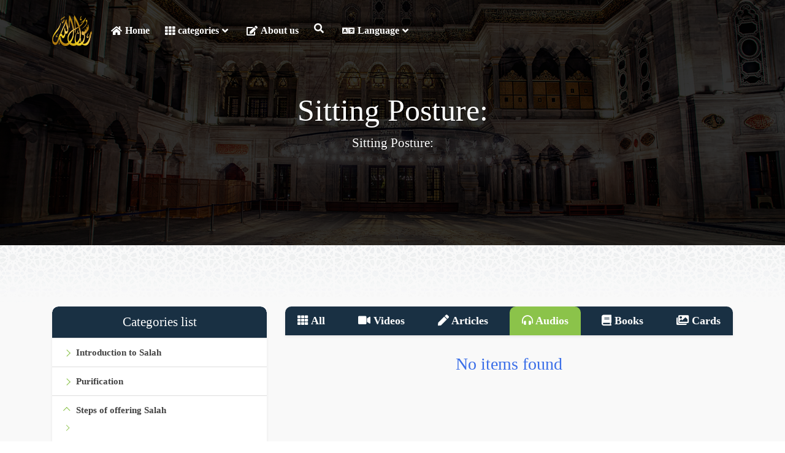

--- FILE ---
content_type: text/html; charset=UTF-8
request_url: https://learnprayer.rasoulallah.net/en/main-categories/main-categories-khtoat-alsla-kyfy-ada-alrkaa-althany-fy-alsla-althnaey-oalthlathy-oalrbaaay-aljlos/audios
body_size: 4650
content:
<!DOCTYPE html>
<html>

<head lang="en">

    <meta charset="UTF-8">
            <meta  name="description" content="A site that aims to gather all the efforts made in the service of the Sunnah in one site that serves the researcher and the concerned authorities to fill the existing gaps and complete everything that is missing" />
        <meta   name="title" content="Learn my prayer">
        <meta   name="description" content="A site that aims to gather all the efforts made in the service of the Sunnah in one site that serves the researcher and the concerned authorities to fill the existing gaps and complete everything that is missing">
        <meta   property="og:title" content="Learn my prayer">
        <meta   property="og:description" content="A site that aims to gather all the efforts made in the service of the Sunnah in one site that serves the researcher and the concerned authorities to fill the existing gaps and complete everything that is missing">
        <meta   name="twitter:title" content="Learn my prayer">
        <meta   name="twitter:description" content="A site that aims to gather all the efforts made in the service of the Sunnah in one site that serves the researcher and the concerned authorities to fill the existing gaps and complete everything that is missing">
        <meta property="og:type" content="website">
        <meta property="og:image" itemprop="image" content="https://learnprayer.rasoulallah.net/themes/midade/frontend/praying/assets/images/logo-2.png">
        <meta name="twitter:image" content="https://learnprayer.rasoulallah.net/themes/midade/frontend/praying/assets/images/logo-2.png">
        <meta name="keywords" content="">
    
    <meta name="viewport" content="width=device-width, initial-scale=1">

    <title>
            Sitting Posture: | Learn my prayer
    </title>

    <link media="all" type="text/css" rel="stylesheet" href="https://learnprayer.rasoulallah.net/themes/midade/frontend/praying/assets/css/style.css">


    
    </head>


<body class=" ltr-mode">



<div id="wrapper">

    <header class="main-header">
      
    <nav class="navbar navbar-expand-lg navbar-light main-nav navbar-fixed-top
       header header--fixed hide-from-print">
      <div class="container">
        <a class="navbar-brand"  href="https://learnprayer.rasoulallah.net/en" >
        <img src="https://learnprayer.rasoulallah.net/themes/midade/frontend/praying/assets/images/logo.png" alt="logo"></a>
        <button class="navbar-toggler" type="button" data-toggle="collapse" data-target="#navbarSupportedContent" aria-controls="navbarSupportedContent" aria-expanded="false" aria-label="Toggle navigation">
        <span class="navbar-toggler-icon"></span>
      </button>

        <div class="collapse navbar-collapse" id="navbarSupportedContent">
          <ul class="navbar-nav mr-auto">
                        <li class="nav-item active">
              <a class="nav-link" href="https://learnprayer.rasoulallah.net/en"><i class="fas fa-home"></i>Home</a>
            </li>
                        
            <li class="nav-item dropdown">
              <a class="nav-link dropdown-toggle" href="#" id="navbarDropdown" role="button" data-toggle="dropdown" aria-haspopup="true" aria-expanded="false"> <i class="fas fa-th"></i>
                categories <i class="fas fa-angle-down"></i>
              </a>
              <div class="dropdown-menu" aria-labelledby="navbarDropdown">
                                <a class="dropdown-item" href="https://learnprayer.rasoulallah.net/en/main-categories/main-categories-mkdm-alsla"> Introduction to Salah</a>
                                <a class="dropdown-item" href="https://learnprayer.rasoulallah.net/en/main-categories/main-categories-althar"> Purification</a>
                                <a class="dropdown-item" href="https://learnprayer.rasoulallah.net/en/main-categories/main-categories-khtoat-alsla"> Steps of offering Salah</a>
                                <a class="dropdown-item" href="https://learnprayer.rasoulallah.net/en/main-categories/main-categories-lmatha-la-tjoz-alsla-ela-balaarby"> Why should Salah be in Arabic?</a>
                                <a class="dropdown-item" href="https://learnprayer.rasoulallah.net/en/main-categories/main-categories-fdl-sla-aljmaaa-okyfy-adaeha"> The Merit and Method of Congregational Salah</a>
                                <a class="dropdown-item" href="https://learnprayer.rasoulallah.net/en/main-categories/main-categories-fhm-alsla"> Understanding Salah</a>
                                <a class="dropdown-item" href="https://learnprayer.rasoulallah.net/en/main-categories/main-categories-rkhs-alsla"> Salah concessions for people with valid excuses</a>
                                <a class="dropdown-item" href="https://learnprayer.rasoulallah.net/en/main-categories/main-categories-alnoafl-alty-yhbha-allh"> Supererogatory worship that Allah loves</a>
                                <a class="dropdown-item" href="https://learnprayer.rasoulallah.net/en/main-categories/main-categories-ahm-mfrdat-alsla"> Important vocabulary of Salah</a>
                              </div>
            </li>
           
            <li class="nav-item active">
              <a class="nav-link" href="https://learnprayer.rasoulallah.net/en/about-us"> <i class="fas fa-edit"></i>About us </a>
            </li>
            
             <li class="nav-item">
              <a class="nav-link" href="#" data-toggle="modal" data-target="#searchModal"><i class="fas fa-search"></i></a>
            </li> 
            <li class="nav-item dropdown">
              <a class="nav-link dropdown-toggle" href="#" id="navbarDropdown" role="button" data-toggle="dropdown" aria-haspopup="true" aria-expanded="false"> <i class="fas fa-language"></i>
                Language <i class="fas fa-angle-down"></i>
              </a>
              <div class="dropdown-menu" aria-labelledby="navbarDropdown">
                                <a class="dropdown-item" href="https://learnprayer.rasoulallah.net/en/main-categories/main-categories-khtoat-alsla-kyfy-ada-alrkaa-althany-fy-alsla-althnaey-oalthlathy-oalrbaaay-aljlos/audios"> English</a>
                                <a class="dropdown-item" href="https://learnprayer.rasoulallah.net/es/main-categories/main-categories-khtoat-alsla-kyfy-ada-alrkaa-althany-fy-alsla-althnaey-oalthlathy-oalrbaaay-aljlos/audios"> español</a>
                                <a class="dropdown-item" href="https://learnprayer.rasoulallah.net/fr/main-categories/main-categories-khtoat-alsla-kyfy-ada-alrkaa-althany-fy-alsla-althnaey-oalthlathy-oalrbaaay-aljlos/audios"> Français</a>
                                <a class="dropdown-item" href="https://learnprayer.rasoulallah.net/ar/main-categories/main-categories-khtoat-alsla-kyfy-ada-alrkaa-althany-fy-alsla-althnaey-oalthlathy-oalrbaaay-aljlos/audios"> العربية</a>
                                
              </div>
            </li>
            
            

            
          </ul>
          
        </div>
      </div>
    </nav>


  </header>

  <div class="mobile-header">
    <div class="content">
      <div class="mob-menu">
        <a data-toggle="modal" data-target="#sideModal" class="btn"><i class="fas fa-bars"></i> </a>
      </div>
      <div class="mob-logo">
        <a href="https://learnprayer.rasoulallah.net/en">
            <img src="https://learnprayer.rasoulallah.net/themes/midade/frontend/praying/assets/images/logo.png" class="img-fluid mx-auto" alt="logo">
        </a>
      </div>
       <div class="search">
        <a  href="#" data-toggle="modal" data-target="#searchModal"><i class="fas fa-search"></i></a>
      </div> 
    </div>
  </div>

    
        
    
    <div class="inner-hero">
    <div class="container">
      <div class="hero-caption">
        <h1> Sitting Posture:</h1>
        <p> Sitting Posture:</p>
      </div>
    </div>
  </div>
  <main class="main-content">
    <div class="container">
      <div class="row">
          <div class="col-lg-4 col-md-5 col-sm-12">
    <div class="card categories-menu shadow-sm">
      <div class="card-header">
        <h4 class="card-title"> Categories list</h4>
      </div>
      <div class="card-body">
        <ul class="metismenu list-unstyled" id="menu2">
                       
              
           <li class="">
            <a class="has-arrow" aria-expanded="false"></a>
            <a href="https://learnprayer.rasoulallah.net/en/main-categories/main-categories-mkdm-alsla" class="cat-link">Introduction to Salah  </a>
            <ul aria-expanded="false" class="collapse ">
                                 <li><a href="https://learnprayer.rasoulallah.net/en/main-categories/main-categories-mkdm-alsla-alslahy-doam-alsl-maa-allh" >Salah Maintains a Continuous Connection with Allah    </a></li>

    
                                 <li><a href="https://learnprayer.rasoulallah.net/en/main-categories/main-categories-mkdm-alsla-khms-sloat-nhr-jar-tghtsl-mnh-kl-yom-khms-mrat" >Five daily Prayers...A running river in which you cleanse    </a></li>

    
                                 <li><a href="https://learnprayer.rasoulallah.net/en/main-categories/main-categories-mkdm-alsla-aokat-alsla" >Prescribed times of Salah    </a></li>

    
                                 <li><a href="https://learnprayer.rasoulallah.net/en/main-categories/main-categories-mkdm-alsla-alathan-alnda-llsla" >Azan: Call to Salah    </a></li>

    
                                 <li><a href="https://learnprayer.rasoulallah.net/en/main-categories/main-categories-mkdm-alsla-shrot-sh-alsla" >Essential conditions for validity of Salah    </a></li>

    
                                 <li><a href="https://learnprayer.rasoulallah.net/en/main-categories/main-categories-mkdm-alsla-ada-alsla" >Performance of Salah    </a></li>

    
                                 <li><a href="https://learnprayer.rasoulallah.net/en/main-categories/main-categories-mkdm-alsla-osf-alsla" >Description of Salah    </a></li>

    
                            </ul>
          </li>
                                           
                        <li class="">
              <a class="has-arrow" aria-expanded="false"></a>
              <a href="https://learnprayer.rasoulallah.net/en/main-categories/main-categories-althar" class="cat-link">Purification  </a>
              <ul aria-expanded="false" class="collapse ">
                                                                       <li><a href="https://learnprayer.rasoulallah.net/en/main-categories/main-categories-althar-hl-ant-tahr-omstaad-llsla-anoaaa-althar" >Are you pure and ready for Salah? - Types of Taharah (Purification)    </a></li>

    
                                                       <li><a href="https://learnprayer.rasoulallah.net/en/main-categories/main-categories-althar-kyfy-althar-alghsl-alodo-altymm" >How to Perform Taharah: Ghusl -Wudu’ -Tayammum    </a></li>

    
                                                       <li><a href="https://learnprayer.rasoulallah.net/en/main-categories/main-categories-althar-rkhs-almsh-aal-alkhfyn-ao-alnaalyn" >Permissibility of Wiping over Socks or Shoes    </a></li>

    
                                                       <li><a href="https://learnprayer.rasoulallah.net/en/main-categories/main-categories-althar-kyfy-alodo-bakhtsar" >Brief Illustration of the Way to Perform Ablution    </a></li>

    
                                                      <li><a href="https://learnprayer.rasoulallah.net/en/main-categories/main-categories-altymm" >Tayammum (Dry Ablution)    </a></li>

    
                                     <li><a href="https://learnprayer.rasoulallah.net/en/main-categories/main-categories-althar-altthr-baad-kda-alhaj" >Purification after answering the call of nature    </a></li>

    
                                                       <li><a href="https://learnprayer.rasoulallah.net/en/main-categories/main-categories-althar-noakd-alodo" >Nullifiers of Ablution    </a></li>

    
                                                       <li><a href="https://learnprayer.rasoulallah.net/en/main-categories/main-categories-althar-alodo-lys-fkt-thar-lbdnk-bl-lrohk-ayda" >Ablution is a purification that Is not only physical, but also spiritual    </a></li>

    
                                                       <li><a href="https://learnprayer.rasoulallah.net/en/main-categories/main-categories-althar-alodo-thar-althahr-oalbatn" >Inner and outer purity    </a></li>

    
                                </ul>
            </li>
                                           
              
           <li class="active">
            <a class="has-arrow" aria-expanded="false"></a>
            <a href="https://learnprayer.rasoulallah.net/en/main-categories/main-categories-khtoat-alsla" class="cat-link">Steps of offering Salah  </a>
            <ul aria-expanded="false" class="collapse ">
                                 <ul class="metismenu list-unstyled" id="menu2">
   <li class="">
    <a class="has-arrow" aria-expanded="false"></a>
    <a href="https://learnprayer.rasoulallah.net/en/main-categories/main-categories-khtoat-alsla-kyfy-ada-alrkaa-alaol" class="cat-link">The Way to Perform the First Rak`ah (Unit) of Prayer  </a>
    <ul aria-expanded="false" class="collapse">
                  <li><a href="https://learnprayer.rasoulallah.net/en/main-categories/main-categories-khtoat-alsla-kyfy-ada-alrkaa-alaol-alkyam" >Standing Posture    </a></li>

                    <li><a href="https://learnprayer.rasoulallah.net/en/main-categories/main-categories-khtoat-alsla-kyfy-ada-alrkaa-alaol-alrkoaa" >Bowing Posture    </a></li>

                    <li><a href="https://learnprayer.rasoulallah.net/en/main-categories/main-categories-khtoat-alsla-kyfy-ada-alrkaa-alaol-alsjod" >Prostration Posture    </a></li>

              </ul>
  </li>
</ul>
    
                                 <ul class="metismenu list-unstyled" id="menu2">
   <li class="active">
    <a class="has-arrow" aria-expanded="false"></a>
    <a href="https://learnprayer.rasoulallah.net/en/main-categories/main-categories-khtoat-alsla-kyfy-ada-alrkaa-althany-fy-alsla-althnaey-oalthlathy-oalrbaaay" class="cat-link">The Way to Perform the Second Rak`ah (unit) of Prayer  </a>
    <ul aria-expanded="false" class="collapse">
                  <ul class="metismenu list-unstyled" id="menu2">
   <li class="active">
    <a class="has-arrow" aria-expanded="true"></a>
    <a href="https://learnprayer.rasoulallah.net/en/main-categories/main-categories-khtoat-alsla-kyfy-ada-alrkaa-althany-fy-alsla-althnaey-oalthlathy-oalrbaaay-aljlos" class="cat-link">Sitting Posture:  </a>
    <ul aria-expanded="true" class="collapse">
                  <li><a href="https://learnprayer.rasoulallah.net/en/main-categories/main-categories-khtoat-alsla-kyfy-ada-alrkaa-althany-fy-alsla-althnaey-oalthlathy-oalrbaaay-aljlos-aljlos-lltshhd-fy-alsla-althnaey-okyfyth" >Reciting the Tashahhudin a Two-Rak`ah Prayer    </a></li>

                    <li><a href="https://learnprayer.rasoulallah.net/en/main-categories/main-categories-khtoat-alsla-kyfy-ada-alrkaa-althany-fy-alsla-althnaey-oalthlathy-oalrbaaay-aljlos-aljlos-lltshhd-fy-alsla-althlathy-ao-alrbaaay-okyfyth" >Reciting the Tashahhudin a Three-Rak`ahor a Four-Rak`ah Prayer    </a></li>

              </ul>
  </li>
</ul>
              </ul>
  </li>
</ul>
    
                                 <li><a href="https://learnprayer.rasoulallah.net/en/main-categories/main-categories-khtoat-alsla-khtoat-alsla-althnaey-mkhtsr-balsor" >Brief Illustration of the way to perform a two-Rak`ah prayer    </a></li>

    
                                 <li><a href="https://learnprayer.rasoulallah.net/en/main-categories/main-categories-khtoat-alsla-khtoat-alsla-althlathy-mkhtsr-balsor" >Brief Illustration of the way to perform a three-Rak`ah prayer    </a></li>

    
                                 <li><a href="https://learnprayer.rasoulallah.net/en/main-categories/main-categories-khtoat-alsla-khtoat-alsla-alrbaaay-mkhtsr-balsor" >Brief Illustration of the way to perform a four-Rak`ah prayer    </a></li>

    
                                 <li><a href="https://learnprayer.rasoulallah.net/en/main-categories/main-categories-khtoat-alsla-sygh-altshhd" >Wording of Al-Tashahhud    </a></li>

    
                                 <li><a href="https://learnprayer.rasoulallah.net/en/main-categories/main-categories-khtoat-alsla-sygh-alsla-alebrahymy" >Al-Salat-ul-Ibrahimiyyah    </a></li>

    
                                 <li><a href="https://learnprayer.rasoulallah.net/en/main-categories/main-categories-khtoat-alsla-akhtm-slatk-baltsbyh" >Conclude Your Salah with Supplication    </a></li>

    
                            </ul>
          </li>
                                           
              
           <li class="">
            <a class="has-arrow" aria-expanded="false"></a>
            <a href="https://learnprayer.rasoulallah.net/en/main-categories/main-categories-lmatha-la-tjoz-alsla-ela-balaarby" class="cat-link">Why should Salah be in Arabic?  </a>
            <ul aria-expanded="false" class="collapse ">
                                 <li><a href="https://learnprayer.rasoulallah.net/en/main-categories/main-categories-lmatha-la-tjoz-alsla-ela-balaarby-kra-alfath-lhdyth-alaahd-baleslam-olmn-aajz-aan-alaarby" >Recitation of Al-Fatihah in the Case of recent Muslims Who have not yet learned Arabic and those Who cannot learn It.    </a></li>

    
                                 <li><a href="https://learnprayer.rasoulallah.net/en/main-categories/main-categories-lmatha-la-tjoz-alsla-ela-balaarby-almslm-althy-aajz-aan-ntk-ao-taalm-allgh-alaarby-balkly" >Muslims Who Have Difficulty or Cannot Learn Arabic    </a></li>

    
                            </ul>
          </li>
                                           
              
           <li class="">
            <a class="has-arrow" aria-expanded="false"></a>
            <a href="https://learnprayer.rasoulallah.net/en/main-categories/main-categories-fdl-sla-aljmaaa-okyfy-adaeha" class="cat-link">The Merit and Method of Congregational Salah  </a>
            <ul aria-expanded="false" class="collapse ">
                                 <li><a href="https://learnprayer.rasoulallah.net/en/main-categories/main-categories-fdl-sla-aljmaaa-okyfy-adaeha-almoemn-llmoemn-kalbnyan" >A Believer to another Believer is like the bricks of a Wall    </a></li>

    
                                 <li><a href="https://learnprayer.rasoulallah.net/en/main-categories/main-categories-fdl-sla-aljmaaa-okyfy-adaeha-sfof-mtsaoy-tskt-maaha-hoajz-allgh-oalaark-oaltbk-alajtmaaay" >Equal rows breaking down barriers of Language, race, and social class    </a></li>

    
                                 <li><a href="https://learnprayer.rasoulallah.net/en/main-categories/main-categories-fdl-sla-aljmaaa-okyfy-adaeha-kd-hant-alsla" >The time for Prayer has come    </a></li>

    
                                 <li><a href="https://learnprayer.rasoulallah.net/en/main-categories/main-categories-fdl-sla-aljmaaa-okyfy-adaeha-kyfy-ada-sla-aljmaaa" >The Way to Perform Congregational Salah    </a></li>

    
                            </ul>
          </li>
                                           
              
           <li class="">
            <a class="has-arrow" aria-expanded="false"></a>
            <a href="https://learnprayer.rasoulallah.net/en/main-categories/main-categories-fhm-alsla" class="cat-link">Understanding Salah  </a>
            <ul aria-expanded="false" class="collapse ">
                                 <li><a href="https://learnprayer.rasoulallah.net/en/main-categories/main-categories-fhm-alsla-alhal-alty-yjb-an-ykon-aalyha-alklb-oalthhn-athna-alsla" >The state of heart and mind required during Salah    </a></li>

    
                                 <li><a href="https://learnprayer.rasoulallah.net/en/main-categories/main-categories-fhm-alsla-rkn-altmanyn-fy-alsla" >Necessary composure while performing the various acts of Salah    </a></li>

    
                                 <li><a href="https://learnprayer.rasoulallah.net/en/main-categories/main-categories-fhm-alsla-asbab-tsaaadk-aal-alkhshoaa-oaltrkyz-fy-alsla" >Helpful ways to acquire humility and focus during Salah    </a></li>

    
                                 <li><a href="https://learnprayer.rasoulallah.net/en/main-categories/main-categories-fhm-alsla-jmal-alsla" >Beauty of Salah    </a></li>

    
                                 <li><a href="https://learnprayer.rasoulallah.net/en/main-categories/main-categories-fhm-alsla-skyn-alnfs-la-yaarfha-ela-almslon" >Tranquility, something only known to people committed to Salah    </a></li>

    
                                 <li><a href="https://learnprayer.rasoulallah.net/en/main-categories/main-categories-fhm-alsla-alsla-oalhdf-mn-alhya" >Salah-The purpose of life    </a></li>

    
                                 <li><a href="https://learnprayer.rasoulallah.net/en/main-categories/main-categories-fhm-alsla-aol-ma-yhasb-aalyh-alaabd-alsla" >The first thing you will be asked about on Judgment Day    </a></li>

    
                            </ul>
          </li>
                                                     <li><a href="https://learnprayer.rasoulallah.net/en/main-categories/main-categories-rkhs-alsla" class="single-cat">Salah concessions for people with valid excuses    </a></li>
                                           <li><a href="https://learnprayer.rasoulallah.net/en/main-categories/main-categories-alnoafl-alty-yhbha-allh" class="single-cat">Supererogatory worship that Allah loves    </a></li>
                                           <li><a href="https://learnprayer.rasoulallah.net/en/main-categories/main-categories-ahm-mfrdat-alsla" class="single-cat">Important vocabulary of Salah    </a></li>
                    
 
        </ul>
      </div>
    </div>
  </div>        <div class="col-lg-8 col-md-7 col-sm-12">
          <div class="library-menu">
            <ul class="nav shadow-sm">
              <li class="nav-item">
                <a class="nav-link "    href="https://learnprayer.rasoulallah.net/en/main-categories/main-categories-khtoat-alsla-kyfy-ada-alrkaa-althany-fy-alsla-althnaey-oalthlathy-oalrbaaay-aljlos">
                  
                  <i class="fas fa-th"></i>
               
                  All</a>
              </li>
                            <li class="nav-item">
                <a class="nav-link "    href="https://learnprayer.rasoulallah.net/en/main-categories/main-categories-khtoat-alsla-kyfy-ada-alrkaa-althany-fy-alsla-althnaey-oalthlathy-oalrbaaay-aljlos/videos">
                                    <i class="fas fa-video"></i>
                                    Videos</a>
              </li>
                            <li class="nav-item">
                <a class="nav-link "    href="https://learnprayer.rasoulallah.net/en/main-categories/main-categories-khtoat-alsla-kyfy-ada-alrkaa-althany-fy-alsla-althnaey-oalthlathy-oalrbaaay-aljlos/articles">
                                    <i class="fas fa-pen"></i>
                                    Articles</a>
              </li>
                            <li class="nav-item">
                <a class="nav-link active"    href="https://learnprayer.rasoulallah.net/en/main-categories/main-categories-khtoat-alsla-kyfy-ada-alrkaa-althany-fy-alsla-althnaey-oalthlathy-oalrbaaay-aljlos/audios">
                                    <i class="fas fa-headphones-alt"></i>
                                    Audios</a>
              </li>
                            <li class="nav-item">
                <a class="nav-link "    href="https://learnprayer.rasoulallah.net/en/main-categories/main-categories-khtoat-alsla-kyfy-ada-alrkaa-althany-fy-alsla-althnaey-oalthlathy-oalrbaaay-aljlos/books">
                                    <i class="fas fa-book"></i>
                                    Books</a>
              </li>
                            <li class="nav-item">
                <a class="nav-link "    href="https://learnprayer.rasoulallah.net/en/main-categories/main-categories-khtoat-alsla-kyfy-ada-alrkaa-althany-fy-alsla-althnaey-oalthlathy-oalrbaaay-aljlos/cards">
                                    <i class="fas fa-images"></i>
                                    Cards</a>
              </li>
                  
            </ul>
          </div>
                    <div class="text-center d-flex align-items-center justify-content-center">
            <h3> No items found</h3>
          </div>
                    
        </div>

      </div>
    </div>
  </main>

    <footer class="main-footer">
    <div class="top-footer">
      <div class="container">
        <div class="row">
          <div class="col-md-5 col-sm-3 col-xs-12">
            <div class="footer-logo">
              <img src="https://learnprayer.rasoulallah.net/themes/midade/frontend/praying/assets/images/logo.png" alt="logo">
              <p>A site that aims to gather all the efforts made in the service of the Sunnah in one site that serves the researcher and the concerned authorities to fill the existing gaps and complete everything that is missing</p>
            </div>
          </div>
          <div class="col-md-1 col-md-1 col-sm-12"></div>
          <div class="col-md-2 col-sm-3 col-xs-12">
            <div class="footer-links">
              <h5 class="text-white"> Important links</h5>
              
              <ul class="list-unstyled no-margin">
                <li><a href="https://learnprayer.rasoulallah.net/en"> Home</a></li>
                <li>
                  <a href="https://learnprayer.rasoulallah.net/en/about-us">About us </a>
                </li>
                <li>
                  <a href="https://learnprayer.rasoulallah.net/en/questions/questions/create">contact us </a>
                </li>
              </ul>
            </div>
          </div>
          <div class="col-md-2 col-sm-3 col-xs-12">
            <h5 class="text-white"> contact us</h5>
            
            <div class="footer-contact">
                                                        </div>
          </div>
          

        </div>

       
        <div class="mail-list">
    <div class="row">
      <div class="col-md-8 col-sm-8 col-xs-12">
        <h6>You can follow everything new on the site by subscribing to the mailing list</h6>
      </div>
      <div class="col-md-4 col-sm-4 col-xs-12">
        <form action="https://learnprayer.rasoulallah.net/en/maillist/add/1" id="form" method="post" role="search" data-parsley-validate>
          <input type="hidden" name="_token" value="vw0zs9AQvDe6gjvvzu5FRCmp9JK5zZV43td2eSlz">
          <div class="form-group ">
            <input name="email" id="email" type="email" class="form-control" 
            placeholder="enter your email address"
            required
            data-parsley-trigger='change'
            data-parsley-required-message="enter your email address"
            data-parsley-email-message="your input must be a valid email address"
            data-parsley-errors-container="#parsly_error">
            <button class="btn btn-block btn-info"  ><i class="fas fa-paper-plane"></i></button>
            
          </div>
        </form>
      </div>
    </div>
  </div>
      </div>
    </div>
    <div class="b-footer">
      <p>All rights reserved   © <a href="https://midade.com/" target="_blank" >midade.com</a></p>
      <span>2025</span>
    </div>
  </footer>
    <!--mobile mod menu -->
   <div class="modal right fade" id="sideModal" tabindex="-1" role="dialog" aria-labelledby="myModalLabel">
    <div class="modal-dialog" role="document">
      <div class="modal-content">
        <div class="modal-header">
          <button type="button" class="close" data-dismiss="modal" aria-label="Close">
            <span aria-hidden="true">&times;</span>
          </button>
        </div>
        <div class="modal-body">
          <div class="main-menu dash-menu">

            <ul class="list-unstyled no-margin shadow-sm">
                          <li>
                <a href="https://learnprayer.rasoulallah.net/en"> <i class="fas fa-home"></i> Home</a>
              </li>
            

              <li>
                <a data-toggle="collapse" href="#collapseExample1" role="button" aria-expanded="false" aria-controls="collapseExample1"><i class="fas fa-th"></i>  categories <i
                                  class="fas fa-angle-down"></i></a>

                <div class="collapse" id="collapseExample1">
                  <div class="card card-body">
                    <ul class="list-unstyled no-margin">
                                                <li><a href="https://learnprayer.rasoulallah.net/en/main-categories/main-categories-mkdm-alsla"> Introduction to Salah</a></li>
                                                <li><a href="https://learnprayer.rasoulallah.net/en/main-categories/main-categories-althar"> Purification</a></li>
                                                <li><a href="https://learnprayer.rasoulallah.net/en/main-categories/main-categories-khtoat-alsla"> Steps of offering Salah</a></li>
                                                <li><a href="https://learnprayer.rasoulallah.net/en/main-categories/main-categories-lmatha-la-tjoz-alsla-ela-balaarby"> Why should Salah be in Arabic?</a></li>
                                                <li><a href="https://learnprayer.rasoulallah.net/en/main-categories/main-categories-fdl-sla-aljmaaa-okyfy-adaeha"> The Merit and Method of Congregational Salah</a></li>
                                                <li><a href="https://learnprayer.rasoulallah.net/en/main-categories/main-categories-fhm-alsla"> Understanding Salah</a></li>
                                                <li><a href="https://learnprayer.rasoulallah.net/en/main-categories/main-categories-rkhs-alsla"> Salah concessions for people with valid excuses</a></li>
                                                <li><a href="https://learnprayer.rasoulallah.net/en/main-categories/main-categories-alnoafl-alty-yhbha-allh"> Supererogatory worship that Allah loves</a></li>
                                                <li><a href="https://learnprayer.rasoulallah.net/en/main-categories/main-categories-ahm-mfrdat-alsla"> Important vocabulary of Salah</a></li>
                        
                    </ul>
                  </div>
                </div>
              </li>

              <li>
                <a href="https://learnprayer.rasoulallah.net/en/about-us"> <i class="fas fa-edit"></i> About us </a>
              </li>
              

              <li>
                <a data-toggle="collapse" href="#collapseExample2" role="button" aria-expanded="false" aria-controls="collapseExample2"><i class="fas fa-flag"></i> Language <i
                                  class="fas fa-angle-down"></i></a>

                <div class="collapse" id="collapseExample2">
                  <div class="card card-body">
                    <ul class="list-unstyled no-margin">

                                             <li> <a  href="https://learnprayer.rasoulallah.net/en/main-categories/main-categories-khtoat-alsla-kyfy-ada-alrkaa-althany-fy-alsla-althnaey-oalthlathy-oalrbaaay-aljlos/audios"> English</a> </li>
                                             <li> <a  href="https://learnprayer.rasoulallah.net/es/main-categories/main-categories-khtoat-alsla-kyfy-ada-alrkaa-althany-fy-alsla-althnaey-oalthlathy-oalrbaaay-aljlos/audios"> español</a> </li>
                                             <li> <a  href="https://learnprayer.rasoulallah.net/fr/main-categories/main-categories-khtoat-alsla-kyfy-ada-alrkaa-althany-fy-alsla-althnaey-oalthlathy-oalrbaaay-aljlos/audios"> Français</a> </li>
                                             <li> <a  href="https://learnprayer.rasoulallah.net/ar/main-categories/main-categories-khtoat-alsla-kyfy-ada-alrkaa-althany-fy-alsla-althnaey-oalthlathy-oalrbaaay-aljlos/audios"> العربية</a> </li>
                                            
                    </ul>
                  </div>
                </div>
              </li>


            </ul>
          </div>
        </div>
      </div>
      <!-- modal-content -->
    </div>
    <!-- modal-dialog -->
  </div>    <!--search modal-->
    <div class="modal fade search-modal" id="searchModal" tabindex="-1" aria-labelledby="exampleModalLabel" aria-hidden="true">
        <div class="modal-dialog">
          <div class="modal-content">
            <div class="modal-header">
              <h5 class="modal-title" id="exampleModalLabel">ابحث داخل الموقع</h5>
              <button type="button" class="close" data-dismiss="modal" aria-label="Close">
                <span aria-hidden="true">&times;</span>
              </button>
            </div>
            <div class="modal-body">
              <form action="https://learnprayer.rasoulallah.net/en/search" method="GET">
                <div class="form-group">
                  <input type="text" name="query" class="form-control" placeholder=" ادخل كلمة البحث">
                </div>
                <div class="form-group">
                  <button class="btn btn-success"><i class="fas fa-search"></i>  بحث</button>
                </div>
              </form>
            </div>
            
          </div>
        </div>
      </div>
    
</div>



<script src="https://learnprayer.rasoulallah.net/themes/midade/frontend/praying/assets/js/main-scripts.js" type="text/javascript"></script>



</body>
</html>


--- FILE ---
content_type: application/javascript
request_url: https://learnprayer.rasoulallah.net/themes/midade/frontend/praying/assets/js/main-scripts.js
body_size: 237572
content:
!function(e,t){"use strict";"object"==typeof module&&"object"==typeof module.exports?module.exports=e.document?t(e,!0):function(e){if(!e.document)throw new Error("jQuery requires a window with a document");return t(e)}:t(e)}("undefined"!=typeof window?window:this,function(e,t){"use strict";var i=[],n=e.document,r=Object.getPrototypeOf,a=i.slice,s=i.concat,o=i.push,l=i.indexOf,u={},c=u.toString,d=u.hasOwnProperty,h=d.toString,p=h.call(Object),f={},m=function(e){return"function"==typeof e&&"number"!=typeof e.nodeType},g=function(e){return null!=e&&e===e.window},v={type:!0,src:!0,noModule:!0};function _(e,t,i){var r,a=(t=t||n).createElement("script");if(a.text=e,i)for(r in v)i[r]&&(a[r]=i[r]);t.head.appendChild(a).parentNode.removeChild(a)}function y(e){return null==e?e+"":"object"==typeof e||"function"==typeof e?u[c.call(e)]||"object":typeof e}var b=function(e,t){return new b.fn.init(e,t)},w=/^[\s\uFEFF\xA0]+|[\s\uFEFF\xA0]+$/g;function T(e){var t=!!e&&"length"in e&&e.length,i=y(e);return!m(e)&&!g(e)&&("array"===i||0===t||"number"==typeof t&&t>0&&t-1 in e)}b.fn=b.prototype={jquery:"3.3.1",constructor:b,length:0,toArray:function(){return a.call(this)},get:function(e){return null==e?a.call(this):e<0?this[e+this.length]:this[e]},pushStack:function(e){var t=b.merge(this.constructor(),e);return t.prevObject=this,t},each:function(e){return b.each(this,e)},map:function(e){return this.pushStack(b.map(this,function(t,i){return e.call(t,i,t)}))},slice:function(){return this.pushStack(a.apply(this,arguments))},first:function(){return this.eq(0)},last:function(){return this.eq(-1)},eq:function(e){var t=this.length,i=+e+(e<0?t:0);return this.pushStack(i>=0&&i<t?[this[i]]:[])},end:function(){return this.prevObject||this.constructor()},push:o,sort:i.sort,splice:i.splice},b.extend=b.fn.extend=function(){var e,t,i,n,r,a,s=arguments[0]||{},o=1,l=arguments.length,u=!1;for("boolean"==typeof s&&(u=s,s=arguments[o]||{},o++),"object"==typeof s||m(s)||(s={}),o===l&&(s=this,o--);o<l;o++)if(null!=(e=arguments[o]))for(t in e)i=s[t],s!==(n=e[t])&&(u&&n&&(b.isPlainObject(n)||(r=Array.isArray(n)))?(r?(r=!1,a=i&&Array.isArray(i)?i:[]):a=i&&b.isPlainObject(i)?i:{},s[t]=b.extend(u,a,n)):void 0!==n&&(s[t]=n));return s},b.extend({expando:"jQuery"+("3.3.1"+Math.random()).replace(/\D/g,""),isReady:!0,error:function(e){throw new Error(e)},noop:function(){},isPlainObject:function(e){var t,i;return!(!e||"[object Object]"!==c.call(e))&&(!(t=r(e))||"function"==typeof(i=d.call(t,"constructor")&&t.constructor)&&h.call(i)===p)},isEmptyObject:function(e){var t;for(t in e)return!1;return!0},globalEval:function(e){_(e)},each:function(e,t){var i,n=0;if(T(e))for(i=e.length;n<i&&!1!==t.call(e[n],n,e[n]);n++);else for(n in e)if(!1===t.call(e[n],n,e[n]))break;return e},trim:function(e){return null==e?"":(e+"").replace(w,"")},makeArray:function(e,t){var i=t||[];return null!=e&&(T(Object(e))?b.merge(i,"string"==typeof e?[e]:e):o.call(i,e)),i},inArray:function(e,t,i){return null==t?-1:l.call(t,e,i)},merge:function(e,t){for(var i=+t.length,n=0,r=e.length;n<i;n++)e[r++]=t[n];return e.length=r,e},grep:function(e,t,i){for(var n=[],r=0,a=e.length,s=!i;r<a;r++)!t(e[r],r)!==s&&n.push(e[r]);return n},map:function(e,t,i){var n,r,a=0,o=[];if(T(e))for(n=e.length;a<n;a++)null!=(r=t(e[a],a,i))&&o.push(r);else for(a in e)null!=(r=t(e[a],a,i))&&o.push(r);return s.apply([],o)},guid:1,support:f}),"function"==typeof Symbol&&(b.fn[Symbol.iterator]=i[Symbol.iterator]),b.each("Boolean Number String Function Array Date RegExp Object Error Symbol".split(" "),function(e,t){u["[object "+t+"]"]=t.toLowerCase()});var k=function(e){var t,i,n,r,a,s,o,l,u,c,d,h,p,f,m,g,v,_,y,b="sizzle"+1*new Date,w=e.document,T=0,k=0,S=se(),C=se(),x=se(),E=function(e,t){return e===t&&(d=!0),0},A={}.hasOwnProperty,O=[],L=O.pop,D=O.push,P=O.push,I=O.slice,U=function(e,t){for(var i=0,n=e.length;i<n;i++)if(e[i]===t)return i;return-1},N="checked|selected|async|autofocus|autoplay|controls|defer|disabled|hidden|ismap|loop|multiple|open|readonly|required|scoped",R="[\\x20\\t\\r\\n\\f]",M="(?:\\\\.|[\\w-]|[^\0-\\xa0])+",j="\\["+R+"*("+M+")(?:"+R+"*([*^$|!~]?=)"+R+"*(?:'((?:\\\\.|[^\\\\'])*)'|\"((?:\\\\.|[^\\\\\"])*)\"|("+M+"))|)"+R+"*\\]",B=":("+M+")(?:\\((('((?:\\\\.|[^\\\\'])*)'|\"((?:\\\\.|[^\\\\\"])*)\")|((?:\\\\.|[^\\\\()[\\]]|"+j+")*)|.*)\\)|)",z=new RegExp(R+"+","g"),q=new RegExp("^"+R+"+|((?:^|[^\\\\])(?:\\\\.)*)"+R+"+$","g"),$=new RegExp("^"+R+"*,"+R+"*"),H=new RegExp("^"+R+"*([>+~]|"+R+")"+R+"*"),F=new RegExp("="+R+"*([^\\]'\"]*?)"+R+"*\\]","g"),V=new RegExp(B),W=new RegExp("^"+M+"$"),G={ID:new RegExp("^#("+M+")"),CLASS:new RegExp("^\\.("+M+")"),TAG:new RegExp("^("+M+"|[*])"),ATTR:new RegExp("^"+j),PSEUDO:new RegExp("^"+B),CHILD:new RegExp("^:(only|first|last|nth|nth-last)-(child|of-type)(?:\\("+R+"*(even|odd|(([+-]|)(\\d*)n|)"+R+"*(?:([+-]|)"+R+"*(\\d+)|))"+R+"*\\)|)","i"),bool:new RegExp("^(?:"+N+")$","i"),needsContext:new RegExp("^"+R+"*[>+~]|:(even|odd|eq|gt|lt|nth|first|last)(?:\\("+R+"*((?:-\\d)?\\d*)"+R+"*\\)|)(?=[^-]|$)","i")},Y=/^(?:input|select|textarea|button)$/i,X=/^h\d$/i,Q=/^[^{]+\{\s*\[native \w/,K=/^(?:#([\w-]+)|(\w+)|\.([\w-]+))$/,Z=/[+~]/,J=new RegExp("\\\\([\\da-f]{1,6}"+R+"?|("+R+")|.)","ig"),ee=function(e,t,i){var n="0x"+t-65536;return n!=n||i?t:n<0?String.fromCharCode(n+65536):String.fromCharCode(n>>10|55296,1023&n|56320)},te=/([\0-\x1f\x7f]|^-?\d)|^-$|[^\0-\x1f\x7f-\uFFFF\w-]/g,ie=function(e,t){return t?"\0"===e?"�":e.slice(0,-1)+"\\"+e.charCodeAt(e.length-1).toString(16)+" ":"\\"+e},ne=function(){h()},re=_e(function(e){return!0===e.disabled&&("form"in e||"label"in e)},{dir:"parentNode",next:"legend"});try{P.apply(O=I.call(w.childNodes),w.childNodes),O[w.childNodes.length].nodeType}catch(e){P={apply:O.length?function(e,t){D.apply(e,I.call(t))}:function(e,t){for(var i=e.length,n=0;e[i++]=t[n++];);e.length=i-1}}}function ae(e,t,n,r){var a,o,u,c,d,f,v,_=t&&t.ownerDocument,T=t?t.nodeType:9;if(n=n||[],"string"!=typeof e||!e||1!==T&&9!==T&&11!==T)return n;if(!r&&((t?t.ownerDocument||t:w)!==p&&h(t),t=t||p,m)){if(11!==T&&(d=K.exec(e)))if(a=d[1]){if(9===T){if(!(u=t.getElementById(a)))return n;if(u.id===a)return n.push(u),n}else if(_&&(u=_.getElementById(a))&&y(t,u)&&u.id===a)return n.push(u),n}else{if(d[2])return P.apply(n,t.getElementsByTagName(e)),n;if((a=d[3])&&i.getElementsByClassName&&t.getElementsByClassName)return P.apply(n,t.getElementsByClassName(a)),n}if(i.qsa&&!x[e+" "]&&(!g||!g.test(e))){if(1!==T)_=t,v=e;else if("object"!==t.nodeName.toLowerCase()){for((c=t.getAttribute("id"))?c=c.replace(te,ie):t.setAttribute("id",c=b),o=(f=s(e)).length;o--;)f[o]="#"+c+" "+ve(f[o]);v=f.join(","),_=Z.test(e)&&me(t.parentNode)||t}if(v)try{return P.apply(n,_.querySelectorAll(v)),n}catch(e){}finally{c===b&&t.removeAttribute("id")}}}return l(e.replace(q,"$1"),t,n,r)}function se(){var e=[];return function t(i,r){return e.push(i+" ")>n.cacheLength&&delete t[e.shift()],t[i+" "]=r}}function oe(e){return e[b]=!0,e}function le(e){var t=p.createElement("fieldset");try{return!!e(t)}catch(e){return!1}finally{t.parentNode&&t.parentNode.removeChild(t),t=null}}function ue(e,t){for(var i=e.split("|"),r=i.length;r--;)n.attrHandle[i[r]]=t}function ce(e,t){var i=t&&e,n=i&&1===e.nodeType&&1===t.nodeType&&e.sourceIndex-t.sourceIndex;if(n)return n;if(i)for(;i=i.nextSibling;)if(i===t)return-1;return e?1:-1}function de(e){return function(t){return"input"===t.nodeName.toLowerCase()&&t.type===e}}function he(e){return function(t){var i=t.nodeName.toLowerCase();return("input"===i||"button"===i)&&t.type===e}}function pe(e){return function(t){return"form"in t?t.parentNode&&!1===t.disabled?"label"in t?"label"in t.parentNode?t.parentNode.disabled===e:t.disabled===e:t.isDisabled===e||t.isDisabled!==!e&&re(t)===e:t.disabled===e:"label"in t&&t.disabled===e}}function fe(e){return oe(function(t){return t=+t,oe(function(i,n){for(var r,a=e([],i.length,t),s=a.length;s--;)i[r=a[s]]&&(i[r]=!(n[r]=i[r]))})})}function me(e){return e&&void 0!==e.getElementsByTagName&&e}for(t in i=ae.support={},a=ae.isXML=function(e){var t=e&&(e.ownerDocument||e).documentElement;return!!t&&"HTML"!==t.nodeName},h=ae.setDocument=function(e){var t,r,s=e?e.ownerDocument||e:w;return s!==p&&9===s.nodeType&&s.documentElement?(f=(p=s).documentElement,m=!a(p),w!==p&&(r=p.defaultView)&&r.top!==r&&(r.addEventListener?r.addEventListener("unload",ne,!1):r.attachEvent&&r.attachEvent("onunload",ne)),i.attributes=le(function(e){return e.className="i",!e.getAttribute("className")}),i.getElementsByTagName=le(function(e){return e.appendChild(p.createComment("")),!e.getElementsByTagName("*").length}),i.getElementsByClassName=Q.test(p.getElementsByClassName),i.getById=le(function(e){return f.appendChild(e).id=b,!p.getElementsByName||!p.getElementsByName(b).length}),i.getById?(n.filter.ID=function(e){var t=e.replace(J,ee);return function(e){return e.getAttribute("id")===t}},n.find.ID=function(e,t){if(void 0!==t.getElementById&&m){var i=t.getElementById(e);return i?[i]:[]}}):(n.filter.ID=function(e){var t=e.replace(J,ee);return function(e){var i=void 0!==e.getAttributeNode&&e.getAttributeNode("id");return i&&i.value===t}},n.find.ID=function(e,t){if(void 0!==t.getElementById&&m){var i,n,r,a=t.getElementById(e);if(a){if((i=a.getAttributeNode("id"))&&i.value===e)return[a];for(r=t.getElementsByName(e),n=0;a=r[n++];)if((i=a.getAttributeNode("id"))&&i.value===e)return[a]}return[]}}),n.find.TAG=i.getElementsByTagName?function(e,t){return void 0!==t.getElementsByTagName?t.getElementsByTagName(e):i.qsa?t.querySelectorAll(e):void 0}:function(e,t){var i,n=[],r=0,a=t.getElementsByTagName(e);if("*"===e){for(;i=a[r++];)1===i.nodeType&&n.push(i);return n}return a},n.find.CLASS=i.getElementsByClassName&&function(e,t){if(void 0!==t.getElementsByClassName&&m)return t.getElementsByClassName(e)},v=[],g=[],(i.qsa=Q.test(p.querySelectorAll))&&(le(function(e){f.appendChild(e).innerHTML="<a id='"+b+"'></a><select id='"+b+"-\r\\' msallowcapture=''><option selected=''></option></select>",e.querySelectorAll("[msallowcapture^='']").length&&g.push("[*^$]="+R+"*(?:''|\"\")"),e.querySelectorAll("[selected]").length||g.push("\\["+R+"*(?:value|"+N+")"),e.querySelectorAll("[id~="+b+"-]").length||g.push("~="),e.querySelectorAll(":checked").length||g.push(":checked"),e.querySelectorAll("a#"+b+"+*").length||g.push(".#.+[+~]")}),le(function(e){e.innerHTML="<a href='' disabled='disabled'></a><select disabled='disabled'><option/></select>";var t=p.createElement("input");t.setAttribute("type","hidden"),e.appendChild(t).setAttribute("name","D"),e.querySelectorAll("[name=d]").length&&g.push("name"+R+"*[*^$|!~]?="),2!==e.querySelectorAll(":enabled").length&&g.push(":enabled",":disabled"),f.appendChild(e).disabled=!0,2!==e.querySelectorAll(":disabled").length&&g.push(":enabled",":disabled"),e.querySelectorAll("*,:x"),g.push(",.*:")})),(i.matchesSelector=Q.test(_=f.matches||f.webkitMatchesSelector||f.mozMatchesSelector||f.oMatchesSelector||f.msMatchesSelector))&&le(function(e){i.disconnectedMatch=_.call(e,"*"),_.call(e,"[s!='']:x"),v.push("!=",B)}),g=g.length&&new RegExp(g.join("|")),v=v.length&&new RegExp(v.join("|")),t=Q.test(f.compareDocumentPosition),y=t||Q.test(f.contains)?function(e,t){var i=9===e.nodeType?e.documentElement:e,n=t&&t.parentNode;return e===n||!(!n||1!==n.nodeType||!(i.contains?i.contains(n):e.compareDocumentPosition&&16&e.compareDocumentPosition(n)))}:function(e,t){if(t)for(;t=t.parentNode;)if(t===e)return!0;return!1},E=t?function(e,t){if(e===t)return d=!0,0;var n=!e.compareDocumentPosition-!t.compareDocumentPosition;return n||(1&(n=(e.ownerDocument||e)===(t.ownerDocument||t)?e.compareDocumentPosition(t):1)||!i.sortDetached&&t.compareDocumentPosition(e)===n?e===p||e.ownerDocument===w&&y(w,e)?-1:t===p||t.ownerDocument===w&&y(w,t)?1:c?U(c,e)-U(c,t):0:4&n?-1:1)}:function(e,t){if(e===t)return d=!0,0;var i,n=0,r=e.parentNode,a=t.parentNode,s=[e],o=[t];if(!r||!a)return e===p?-1:t===p?1:r?-1:a?1:c?U(c,e)-U(c,t):0;if(r===a)return ce(e,t);for(i=e;i=i.parentNode;)s.unshift(i);for(i=t;i=i.parentNode;)o.unshift(i);for(;s[n]===o[n];)n++;return n?ce(s[n],o[n]):s[n]===w?-1:o[n]===w?1:0},p):p},ae.matches=function(e,t){return ae(e,null,null,t)},ae.matchesSelector=function(e,t){if((e.ownerDocument||e)!==p&&h(e),t=t.replace(F,"='$1']"),i.matchesSelector&&m&&!x[t+" "]&&(!v||!v.test(t))&&(!g||!g.test(t)))try{var n=_.call(e,t);if(n||i.disconnectedMatch||e.document&&11!==e.document.nodeType)return n}catch(e){}return ae(t,p,null,[e]).length>0},ae.contains=function(e,t){return(e.ownerDocument||e)!==p&&h(e),y(e,t)},ae.attr=function(e,t){(e.ownerDocument||e)!==p&&h(e);var r=n.attrHandle[t.toLowerCase()],a=r&&A.call(n.attrHandle,t.toLowerCase())?r(e,t,!m):void 0;return void 0!==a?a:i.attributes||!m?e.getAttribute(t):(a=e.getAttributeNode(t))&&a.specified?a.value:null},ae.escape=function(e){return(e+"").replace(te,ie)},ae.error=function(e){throw new Error("Syntax error, unrecognized expression: "+e)},ae.uniqueSort=function(e){var t,n=[],r=0,a=0;if(d=!i.detectDuplicates,c=!i.sortStable&&e.slice(0),e.sort(E),d){for(;t=e[a++];)t===e[a]&&(r=n.push(a));for(;r--;)e.splice(n[r],1)}return c=null,e},r=ae.getText=function(e){var t,i="",n=0,a=e.nodeType;if(a){if(1===a||9===a||11===a){if("string"==typeof e.textContent)return e.textContent;for(e=e.firstChild;e;e=e.nextSibling)i+=r(e)}else if(3===a||4===a)return e.nodeValue}else for(;t=e[n++];)i+=r(t);return i},(n=ae.selectors={cacheLength:50,createPseudo:oe,match:G,attrHandle:{},find:{},relative:{">":{dir:"parentNode",first:!0}," ":{dir:"parentNode"},"+":{dir:"previousSibling",first:!0},"~":{dir:"previousSibling"}},preFilter:{ATTR:function(e){return e[1]=e[1].replace(J,ee),e[3]=(e[3]||e[4]||e[5]||"").replace(J,ee),"~="===e[2]&&(e[3]=" "+e[3]+" "),e.slice(0,4)},CHILD:function(e){return e[1]=e[1].toLowerCase(),"nth"===e[1].slice(0,3)?(e[3]||ae.error(e[0]),e[4]=+(e[4]?e[5]+(e[6]||1):2*("even"===e[3]||"odd"===e[3])),e[5]=+(e[7]+e[8]||"odd"===e[3])):e[3]&&ae.error(e[0]),e},PSEUDO:function(e){var t,i=!e[6]&&e[2];return G.CHILD.test(e[0])?null:(e[3]?e[2]=e[4]||e[5]||"":i&&V.test(i)&&(t=s(i,!0))&&(t=i.indexOf(")",i.length-t)-i.length)&&(e[0]=e[0].slice(0,t),e[2]=i.slice(0,t)),e.slice(0,3))}},filter:{TAG:function(e){var t=e.replace(J,ee).toLowerCase();return"*"===e?function(){return!0}:function(e){return e.nodeName&&e.nodeName.toLowerCase()===t}},CLASS:function(e){var t=S[e+" "];return t||(t=new RegExp("(^|"+R+")"+e+"("+R+"|$)"))&&S(e,function(e){return t.test("string"==typeof e.className&&e.className||void 0!==e.getAttribute&&e.getAttribute("class")||"")})},ATTR:function(e,t,i){return function(n){var r=ae.attr(n,e);return null==r?"!="===t:!t||(r+="","="===t?r===i:"!="===t?r!==i:"^="===t?i&&0===r.indexOf(i):"*="===t?i&&r.indexOf(i)>-1:"$="===t?i&&r.slice(-i.length)===i:"~="===t?(" "+r.replace(z," ")+" ").indexOf(i)>-1:"|="===t&&(r===i||r.slice(0,i.length+1)===i+"-"))}},CHILD:function(e,t,i,n,r){var a="nth"!==e.slice(0,3),s="last"!==e.slice(-4),o="of-type"===t;return 1===n&&0===r?function(e){return!!e.parentNode}:function(t,i,l){var u,c,d,h,p,f,m=a!==s?"nextSibling":"previousSibling",g=t.parentNode,v=o&&t.nodeName.toLowerCase(),_=!l&&!o,y=!1;if(g){if(a){for(;m;){for(h=t;h=h[m];)if(o?h.nodeName.toLowerCase()===v:1===h.nodeType)return!1;f=m="only"===e&&!f&&"nextSibling"}return!0}if(f=[s?g.firstChild:g.lastChild],s&&_){for(y=(p=(u=(c=(d=(h=g)[b]||(h[b]={}))[h.uniqueID]||(d[h.uniqueID]={}))[e]||[])[0]===T&&u[1])&&u[2],h=p&&g.childNodes[p];h=++p&&h&&h[m]||(y=p=0)||f.pop();)if(1===h.nodeType&&++y&&h===t){c[e]=[T,p,y];break}}else if(_&&(y=p=(u=(c=(d=(h=t)[b]||(h[b]={}))[h.uniqueID]||(d[h.uniqueID]={}))[e]||[])[0]===T&&u[1]),!1===y)for(;(h=++p&&h&&h[m]||(y=p=0)||f.pop())&&((o?h.nodeName.toLowerCase()!==v:1!==h.nodeType)||!++y||(_&&((c=(d=h[b]||(h[b]={}))[h.uniqueID]||(d[h.uniqueID]={}))[e]=[T,y]),h!==t)););return(y-=r)===n||y%n==0&&y/n>=0}}},PSEUDO:function(e,t){var i,r=n.pseudos[e]||n.setFilters[e.toLowerCase()]||ae.error("unsupported pseudo: "+e);return r[b]?r(t):r.length>1?(i=[e,e,"",t],n.setFilters.hasOwnProperty(e.toLowerCase())?oe(function(e,i){for(var n,a=r(e,t),s=a.length;s--;)e[n=U(e,a[s])]=!(i[n]=a[s])}):function(e){return r(e,0,i)}):r}},pseudos:{not:oe(function(e){var t=[],i=[],n=o(e.replace(q,"$1"));return n[b]?oe(function(e,t,i,r){for(var a,s=n(e,null,r,[]),o=e.length;o--;)(a=s[o])&&(e[o]=!(t[o]=a))}):function(e,r,a){return t[0]=e,n(t,null,a,i),t[0]=null,!i.pop()}}),has:oe(function(e){return function(t){return ae(e,t).length>0}}),contains:oe(function(e){return e=e.replace(J,ee),function(t){return(t.textContent||t.innerText||r(t)).indexOf(e)>-1}}),lang:oe(function(e){return W.test(e||"")||ae.error("unsupported lang: "+e),e=e.replace(J,ee).toLowerCase(),function(t){var i;do{if(i=m?t.lang:t.getAttribute("xml:lang")||t.getAttribute("lang"))return(i=i.toLowerCase())===e||0===i.indexOf(e+"-")}while((t=t.parentNode)&&1===t.nodeType);return!1}}),target:function(t){var i=e.location&&e.location.hash;return i&&i.slice(1)===t.id},root:function(e){return e===f},focus:function(e){return e===p.activeElement&&(!p.hasFocus||p.hasFocus())&&!!(e.type||e.href||~e.tabIndex)},enabled:pe(!1),disabled:pe(!0),checked:function(e){var t=e.nodeName.toLowerCase();return"input"===t&&!!e.checked||"option"===t&&!!e.selected},selected:function(e){return e.parentNode&&e.parentNode.selectedIndex,!0===e.selected},empty:function(e){for(e=e.firstChild;e;e=e.nextSibling)if(e.nodeType<6)return!1;return!0},parent:function(e){return!n.pseudos.empty(e)},header:function(e){return X.test(e.nodeName)},input:function(e){return Y.test(e.nodeName)},button:function(e){var t=e.nodeName.toLowerCase();return"input"===t&&"button"===e.type||"button"===t},text:function(e){var t;return"input"===e.nodeName.toLowerCase()&&"text"===e.type&&(null==(t=e.getAttribute("type"))||"text"===t.toLowerCase())},first:fe(function(){return[0]}),last:fe(function(e,t){return[t-1]}),eq:fe(function(e,t,i){return[i<0?i+t:i]}),even:fe(function(e,t){for(var i=0;i<t;i+=2)e.push(i);return e}),odd:fe(function(e,t){for(var i=1;i<t;i+=2)e.push(i);return e}),lt:fe(function(e,t,i){for(var n=i<0?i+t:i;--n>=0;)e.push(n);return e}),gt:fe(function(e,t,i){for(var n=i<0?i+t:i;++n<t;)e.push(n);return e})}}).pseudos.nth=n.pseudos.eq,{radio:!0,checkbox:!0,file:!0,password:!0,image:!0})n.pseudos[t]=de(t);for(t in{submit:!0,reset:!0})n.pseudos[t]=he(t);function ge(){}function ve(e){for(var t=0,i=e.length,n="";t<i;t++)n+=e[t].value;return n}function _e(e,t,i){var n=t.dir,r=t.next,a=r||n,s=i&&"parentNode"===a,o=k++;return t.first?function(t,i,r){for(;t=t[n];)if(1===t.nodeType||s)return e(t,i,r);return!1}:function(t,i,l){var u,c,d,h=[T,o];if(l){for(;t=t[n];)if((1===t.nodeType||s)&&e(t,i,l))return!0}else for(;t=t[n];)if(1===t.nodeType||s)if(c=(d=t[b]||(t[b]={}))[t.uniqueID]||(d[t.uniqueID]={}),r&&r===t.nodeName.toLowerCase())t=t[n]||t;else{if((u=c[a])&&u[0]===T&&u[1]===o)return h[2]=u[2];if(c[a]=h,h[2]=e(t,i,l))return!0}return!1}}function ye(e){return e.length>1?function(t,i,n){for(var r=e.length;r--;)if(!e[r](t,i,n))return!1;return!0}:e[0]}function be(e,t,i,n,r){for(var a,s=[],o=0,l=e.length,u=null!=t;o<l;o++)(a=e[o])&&(i&&!i(a,n,r)||(s.push(a),u&&t.push(o)));return s}function we(e,t,i,n,r,a){return n&&!n[b]&&(n=we(n)),r&&!r[b]&&(r=we(r,a)),oe(function(a,s,o,l){var u,c,d,h=[],p=[],f=s.length,m=a||function(e,t,i){for(var n=0,r=t.length;n<r;n++)ae(e,t[n],i);return i}(t||"*",o.nodeType?[o]:o,[]),g=!e||!a&&t?m:be(m,h,e,o,l),v=i?r||(a?e:f||n)?[]:s:g;if(i&&i(g,v,o,l),n)for(u=be(v,p),n(u,[],o,l),c=u.length;c--;)(d=u[c])&&(v[p[c]]=!(g[p[c]]=d));if(a){if(r||e){if(r){for(u=[],c=v.length;c--;)(d=v[c])&&u.push(g[c]=d);r(null,v=[],u,l)}for(c=v.length;c--;)(d=v[c])&&(u=r?U(a,d):h[c])>-1&&(a[u]=!(s[u]=d))}}else v=be(v===s?v.splice(f,v.length):v),r?r(null,s,v,l):P.apply(s,v)})}function Te(e){for(var t,i,r,a=e.length,s=n.relative[e[0].type],o=s||n.relative[" "],l=s?1:0,c=_e(function(e){return e===t},o,!0),d=_e(function(e){return U(t,e)>-1},o,!0),h=[function(e,i,n){var r=!s&&(n||i!==u)||((t=i).nodeType?c(e,i,n):d(e,i,n));return t=null,r}];l<a;l++)if(i=n.relative[e[l].type])h=[_e(ye(h),i)];else{if((i=n.filter[e[l].type].apply(null,e[l].matches))[b]){for(r=++l;r<a&&!n.relative[e[r].type];r++);return we(l>1&&ye(h),l>1&&ve(e.slice(0,l-1).concat({value:" "===e[l-2].type?"*":""})).replace(q,"$1"),i,l<r&&Te(e.slice(l,r)),r<a&&Te(e=e.slice(r)),r<a&&ve(e))}h.push(i)}return ye(h)}return ge.prototype=n.filters=n.pseudos,n.setFilters=new ge,s=ae.tokenize=function(e,t){var i,r,a,s,o,l,u,c=C[e+" "];if(c)return t?0:c.slice(0);for(o=e,l=[],u=n.preFilter;o;){for(s in i&&!(r=$.exec(o))||(r&&(o=o.slice(r[0].length)||o),l.push(a=[])),i=!1,(r=H.exec(o))&&(i=r.shift(),a.push({value:i,type:r[0].replace(q," ")}),o=o.slice(i.length)),n.filter)!(r=G[s].exec(o))||u[s]&&!(r=u[s](r))||(i=r.shift(),a.push({value:i,type:s,matches:r}),o=o.slice(i.length));if(!i)break}return t?o.length:o?ae.error(e):C(e,l).slice(0)},o=ae.compile=function(e,t){var i,r=[],a=[],o=x[e+" "];if(!o){for(t||(t=s(e)),i=t.length;i--;)(o=Te(t[i]))[b]?r.push(o):a.push(o);(o=x(e,function(e,t){var i=t.length>0,r=e.length>0,a=function(a,s,o,l,c){var d,f,g,v=0,_="0",y=a&&[],b=[],w=u,k=a||r&&n.find.TAG("*",c),S=T+=null==w?1:Math.random()||.1,C=k.length;for(c&&(u=s===p||s||c);_!==C&&null!=(d=k[_]);_++){if(r&&d){for(f=0,s||d.ownerDocument===p||(h(d),o=!m);g=e[f++];)if(g(d,s||p,o)){l.push(d);break}c&&(T=S)}i&&((d=!g&&d)&&v--,a&&y.push(d))}if(v+=_,i&&_!==v){for(f=0;g=t[f++];)g(y,b,s,o);if(a){if(v>0)for(;_--;)y[_]||b[_]||(b[_]=L.call(l));b=be(b)}P.apply(l,b),c&&!a&&b.length>0&&v+t.length>1&&ae.uniqueSort(l)}return c&&(T=S,u=w),y};return i?oe(a):a}(a,r))).selector=e}return o},l=ae.select=function(e,t,i,r){var a,l,u,c,d,h="function"==typeof e&&e,p=!r&&s(e=h.selector||e);if(i=i||[],1===p.length){if((l=p[0]=p[0].slice(0)).length>2&&"ID"===(u=l[0]).type&&9===t.nodeType&&m&&n.relative[l[1].type]){if(!(t=(n.find.ID(u.matches[0].replace(J,ee),t)||[])[0]))return i;h&&(t=t.parentNode),e=e.slice(l.shift().value.length)}for(a=G.needsContext.test(e)?0:l.length;a--&&(u=l[a],!n.relative[c=u.type]);)if((d=n.find[c])&&(r=d(u.matches[0].replace(J,ee),Z.test(l[0].type)&&me(t.parentNode)||t))){if(l.splice(a,1),!(e=r.length&&ve(l)))return P.apply(i,r),i;break}}return(h||o(e,p))(r,t,!m,i,!t||Z.test(e)&&me(t.parentNode)||t),i},i.sortStable=b.split("").sort(E).join("")===b,i.detectDuplicates=!!d,h(),i.sortDetached=le(function(e){return 1&e.compareDocumentPosition(p.createElement("fieldset"))}),le(function(e){return e.innerHTML="<a href='#'></a>","#"===e.firstChild.getAttribute("href")})||ue("type|href|height|width",function(e,t,i){if(!i)return e.getAttribute(t,"type"===t.toLowerCase()?1:2)}),i.attributes&&le(function(e){return e.innerHTML="<input/>",e.firstChild.setAttribute("value",""),""===e.firstChild.getAttribute("value")})||ue("value",function(e,t,i){if(!i&&"input"===e.nodeName.toLowerCase())return e.defaultValue}),le(function(e){return null==e.getAttribute("disabled")})||ue(N,function(e,t,i){var n;if(!i)return!0===e[t]?t.toLowerCase():(n=e.getAttributeNode(t))&&n.specified?n.value:null}),ae}(e);b.find=k,b.expr=k.selectors,b.expr[":"]=b.expr.pseudos,b.uniqueSort=b.unique=k.uniqueSort,b.text=k.getText,b.isXMLDoc=k.isXML,b.contains=k.contains,b.escapeSelector=k.escape;var S=function(e,t,i){for(var n=[],r=void 0!==i;(e=e[t])&&9!==e.nodeType;)if(1===e.nodeType){if(r&&b(e).is(i))break;n.push(e)}return n},C=function(e,t){for(var i=[];e;e=e.nextSibling)1===e.nodeType&&e!==t&&i.push(e);return i},x=b.expr.match.needsContext;function E(e,t){return e.nodeName&&e.nodeName.toLowerCase()===t.toLowerCase()}var A=/^<([a-z][^\/\0>:\x20\t\r\n\f]*)[\x20\t\r\n\f]*\/?>(?:<\/\1>|)$/i;function O(e,t,i){return m(t)?b.grep(e,function(e,n){return!!t.call(e,n,e)!==i}):t.nodeType?b.grep(e,function(e){return e===t!==i}):"string"!=typeof t?b.grep(e,function(e){return l.call(t,e)>-1!==i}):b.filter(t,e,i)}b.filter=function(e,t,i){var n=t[0];return i&&(e=":not("+e+")"),1===t.length&&1===n.nodeType?b.find.matchesSelector(n,e)?[n]:[]:b.find.matches(e,b.grep(t,function(e){return 1===e.nodeType}))},b.fn.extend({find:function(e){var t,i,n=this.length,r=this;if("string"!=typeof e)return this.pushStack(b(e).filter(function(){for(t=0;t<n;t++)if(b.contains(r[t],this))return!0}));for(i=this.pushStack([]),t=0;t<n;t++)b.find(e,r[t],i);return n>1?b.uniqueSort(i):i},filter:function(e){return this.pushStack(O(this,e||[],!1))},not:function(e){return this.pushStack(O(this,e||[],!0))},is:function(e){return!!O(this,"string"==typeof e&&x.test(e)?b(e):e||[],!1).length}});var L,D=/^(?:\s*(<[\w\W]+>)[^>]*|#([\w-]+))$/;(b.fn.init=function(e,t,i){var r,a;if(!e)return this;if(i=i||L,"string"==typeof e){if(!(r="<"===e[0]&&">"===e[e.length-1]&&e.length>=3?[null,e,null]:D.exec(e))||!r[1]&&t)return!t||t.jquery?(t||i).find(e):this.constructor(t).find(e);if(r[1]){if(t=t instanceof b?t[0]:t,b.merge(this,b.parseHTML(r[1],t&&t.nodeType?t.ownerDocument||t:n,!0)),A.test(r[1])&&b.isPlainObject(t))for(r in t)m(this[r])?this[r](t[r]):this.attr(r,t[r]);return this}return(a=n.getElementById(r[2]))&&(this[0]=a,this.length=1),this}return e.nodeType?(this[0]=e,this.length=1,this):m(e)?void 0!==i.ready?i.ready(e):e(b):b.makeArray(e,this)}).prototype=b.fn,L=b(n);var P=/^(?:parents|prev(?:Until|All))/,I={children:!0,contents:!0,next:!0,prev:!0};function U(e,t){for(;(e=e[t])&&1!==e.nodeType;);return e}b.fn.extend({has:function(e){var t=b(e,this),i=t.length;return this.filter(function(){for(var e=0;e<i;e++)if(b.contains(this,t[e]))return!0})},closest:function(e,t){var i,n=0,r=this.length,a=[],s="string"!=typeof e&&b(e);if(!x.test(e))for(;n<r;n++)for(i=this[n];i&&i!==t;i=i.parentNode)if(i.nodeType<11&&(s?s.index(i)>-1:1===i.nodeType&&b.find.matchesSelector(i,e))){a.push(i);break}return this.pushStack(a.length>1?b.uniqueSort(a):a)},index:function(e){return e?"string"==typeof e?l.call(b(e),this[0]):l.call(this,e.jquery?e[0]:e):this[0]&&this[0].parentNode?this.first().prevAll().length:-1},add:function(e,t){return this.pushStack(b.uniqueSort(b.merge(this.get(),b(e,t))))},addBack:function(e){return this.add(null==e?this.prevObject:this.prevObject.filter(e))}}),b.each({parent:function(e){var t=e.parentNode;return t&&11!==t.nodeType?t:null},parents:function(e){return S(e,"parentNode")},parentsUntil:function(e,t,i){return S(e,"parentNode",i)},next:function(e){return U(e,"nextSibling")},prev:function(e){return U(e,"previousSibling")},nextAll:function(e){return S(e,"nextSibling")},prevAll:function(e){return S(e,"previousSibling")},nextUntil:function(e,t,i){return S(e,"nextSibling",i)},prevUntil:function(e,t,i){return S(e,"previousSibling",i)},siblings:function(e){return C((e.parentNode||{}).firstChild,e)},children:function(e){return C(e.firstChild)},contents:function(e){return E(e,"iframe")?e.contentDocument:(E(e,"template")&&(e=e.content||e),b.merge([],e.childNodes))}},function(e,t){b.fn[e]=function(i,n){var r=b.map(this,t,i);return"Until"!==e.slice(-5)&&(n=i),n&&"string"==typeof n&&(r=b.filter(n,r)),this.length>1&&(I[e]||b.uniqueSort(r),P.test(e)&&r.reverse()),this.pushStack(r)}});var N=/[^\x20\t\r\n\f]+/g;function R(e){return e}function M(e){throw e}function j(e,t,i,n){var r;try{e&&m(r=e.promise)?r.call(e).done(t).fail(i):e&&m(r=e.then)?r.call(e,t,i):t.apply(void 0,[e].slice(n))}catch(e){i.apply(void 0,[e])}}b.Callbacks=function(e){e="string"==typeof e?function(e){var t={};return b.each(e.match(N)||[],function(e,i){t[i]=!0}),t}(e):b.extend({},e);var t,i,n,r,a=[],s=[],o=-1,l=function(){for(r=r||e.once,n=t=!0;s.length;o=-1)for(i=s.shift();++o<a.length;)!1===a[o].apply(i[0],i[1])&&e.stopOnFalse&&(o=a.length,i=!1);e.memory||(i=!1),t=!1,r&&(a=i?[]:"")},u={add:function(){return a&&(i&&!t&&(o=a.length-1,s.push(i)),function t(i){b.each(i,function(i,n){m(n)?e.unique&&u.has(n)||a.push(n):n&&n.length&&"string"!==y(n)&&t(n)})}(arguments),i&&!t&&l()),this},remove:function(){return b.each(arguments,function(e,t){for(var i;(i=b.inArray(t,a,i))>-1;)a.splice(i,1),i<=o&&o--}),this},has:function(e){return e?b.inArray(e,a)>-1:a.length>0},empty:function(){return a&&(a=[]),this},disable:function(){return r=s=[],a=i="",this},disabled:function(){return!a},lock:function(){return r=s=[],i||t||(a=i=""),this},locked:function(){return!!r},fireWith:function(e,i){return r||(i=[e,(i=i||[]).slice?i.slice():i],s.push(i),t||l()),this},fire:function(){return u.fireWith(this,arguments),this},fired:function(){return!!n}};return u},b.extend({Deferred:function(t){var i=[["notify","progress",b.Callbacks("memory"),b.Callbacks("memory"),2],["resolve","done",b.Callbacks("once memory"),b.Callbacks("once memory"),0,"resolved"],["reject","fail",b.Callbacks("once memory"),b.Callbacks("once memory"),1,"rejected"]],n="pending",r={state:function(){return n},always:function(){return a.done(arguments).fail(arguments),this},catch:function(e){return r.then(null,e)},pipe:function(){var e=arguments;return b.Deferred(function(t){b.each(i,function(i,n){var r=m(e[n[4]])&&e[n[4]];a[n[1]](function(){var e=r&&r.apply(this,arguments);e&&m(e.promise)?e.promise().progress(t.notify).done(t.resolve).fail(t.reject):t[n[0]+"With"](this,r?[e]:arguments)})}),e=null}).promise()},then:function(t,n,r){var a=0;function s(t,i,n,r){return function(){var o=this,l=arguments,u=function(){var e,u;if(!(t<a)){if((e=n.apply(o,l))===i.promise())throw new TypeError("Thenable self-resolution");u=e&&("object"==typeof e||"function"==typeof e)&&e.then,m(u)?r?u.call(e,s(a,i,R,r),s(a,i,M,r)):(a++,u.call(e,s(a,i,R,r),s(a,i,M,r),s(a,i,R,i.notifyWith))):(n!==R&&(o=void 0,l=[e]),(r||i.resolveWith)(o,l))}},c=r?u:function(){try{u()}catch(e){b.Deferred.exceptionHook&&b.Deferred.exceptionHook(e,c.stackTrace),t+1>=a&&(n!==M&&(o=void 0,l=[e]),i.rejectWith(o,l))}};t?c():(b.Deferred.getStackHook&&(c.stackTrace=b.Deferred.getStackHook()),e.setTimeout(c))}}return b.Deferred(function(e){i[0][3].add(s(0,e,m(r)?r:R,e.notifyWith)),i[1][3].add(s(0,e,m(t)?t:R)),i[2][3].add(s(0,e,m(n)?n:M))}).promise()},promise:function(e){return null!=e?b.extend(e,r):r}},a={};return b.each(i,function(e,t){var s=t[2],o=t[5];r[t[1]]=s.add,o&&s.add(function(){n=o},i[3-e][2].disable,i[3-e][3].disable,i[0][2].lock,i[0][3].lock),s.add(t[3].fire),a[t[0]]=function(){return a[t[0]+"With"](this===a?void 0:this,arguments),this},a[t[0]+"With"]=s.fireWith}),r.promise(a),t&&t.call(a,a),a},when:function(e){var t=arguments.length,i=t,n=Array(i),r=a.call(arguments),s=b.Deferred(),o=function(e){return function(i){n[e]=this,r[e]=arguments.length>1?a.call(arguments):i,--t||s.resolveWith(n,r)}};if(t<=1&&(j(e,s.done(o(i)).resolve,s.reject,!t),"pending"===s.state()||m(r[i]&&r[i].then)))return s.then();for(;i--;)j(r[i],o(i),s.reject);return s.promise()}});var B=/^(Eval|Internal|Range|Reference|Syntax|Type|URI)Error$/;b.Deferred.exceptionHook=function(t,i){e.console&&e.console.warn&&t&&B.test(t.name)&&e.console.warn("jQuery.Deferred exception: "+t.message,t.stack,i)};var z=b.Deferred();function q(){n.removeEventListener("DOMContentLoaded",q),e.removeEventListener("load",q),b.ready()}b.fn.ready=function(e){return z.then(e).catch(function(e){b.readyException(e)}),this},b.extend({isReady:!1,readyWait:1,ready:function(e){(!0===e?--b.readyWait:b.isReady)||(b.isReady=!0,!0!==e&&--b.readyWait>0||z.resolveWith(n,[b]))}}),b.ready.then=z.then,"complete"===n.readyState||"loading"!==n.readyState&&!n.documentElement.doScroll?e.setTimeout(b.ready):(n.addEventListener("DOMContentLoaded",q),e.addEventListener("load",q));var $=function(e,t,i,n,r,a,s){var o=0,l=e.length,u=null==i;if("object"===y(i))for(o in r=!0,i)$(e,t,o,i[o],!0,a,s);else if(void 0!==n&&(r=!0,m(n)||(s=!0),u&&(s?(t.call(e,n),t=null):(u=t,t=function(e,t,i){return u.call(b(e),i)})),t))for(;o<l;o++)t(e[o],i,s?n:n.call(e[o],o,t(e[o],i)));return r?e:u?t.call(e):l?t(e[0],i):a},H=/^-ms-/,F=/-([a-z])/g;function V(e,t){return t.toUpperCase()}function W(e){return e.replace(H,"ms-").replace(F,V)}var G=function(e){return 1===e.nodeType||9===e.nodeType||!+e.nodeType};function Y(){this.expando=b.expando+Y.uid++}Y.uid=1,Y.prototype={cache:function(e){var t=e[this.expando];return t||(t={},G(e)&&(e.nodeType?e[this.expando]=t:Object.defineProperty(e,this.expando,{value:t,configurable:!0}))),t},set:function(e,t,i){var n,r=this.cache(e);if("string"==typeof t)r[W(t)]=i;else for(n in t)r[W(n)]=t[n];return r},get:function(e,t){return void 0===t?this.cache(e):e[this.expando]&&e[this.expando][W(t)]},access:function(e,t,i){return void 0===t||t&&"string"==typeof t&&void 0===i?this.get(e,t):(this.set(e,t,i),void 0!==i?i:t)},remove:function(e,t){var i,n=e[this.expando];if(void 0!==n){if(void 0!==t){i=(t=Array.isArray(t)?t.map(W):(t=W(t))in n?[t]:t.match(N)||[]).length;for(;i--;)delete n[t[i]]}(void 0===t||b.isEmptyObject(n))&&(e.nodeType?e[this.expando]=void 0:delete e[this.expando])}},hasData:function(e){var t=e[this.expando];return void 0!==t&&!b.isEmptyObject(t)}};var X=new Y,Q=new Y,K=/^(?:\{[\w\W]*\}|\[[\w\W]*\])$/,Z=/[A-Z]/g;function J(e,t,i){var n;if(void 0===i&&1===e.nodeType)if(n="data-"+t.replace(Z,"-$&").toLowerCase(),"string"==typeof(i=e.getAttribute(n))){try{i=function(e){return"true"===e||"false"!==e&&("null"===e?null:e===+e+""?+e:K.test(e)?JSON.parse(e):e)}(i)}catch(e){}Q.set(e,t,i)}else i=void 0;return i}b.extend({hasData:function(e){return Q.hasData(e)||X.hasData(e)},data:function(e,t,i){return Q.access(e,t,i)},removeData:function(e,t){Q.remove(e,t)},_data:function(e,t,i){return X.access(e,t,i)},_removeData:function(e,t){X.remove(e,t)}}),b.fn.extend({data:function(e,t){var i,n,r,a=this[0],s=a&&a.attributes;if(void 0===e){if(this.length&&(r=Q.get(a),1===a.nodeType&&!X.get(a,"hasDataAttrs"))){for(i=s.length;i--;)s[i]&&0===(n=s[i].name).indexOf("data-")&&(n=W(n.slice(5)),J(a,n,r[n]));X.set(a,"hasDataAttrs",!0)}return r}return"object"==typeof e?this.each(function(){Q.set(this,e)}):$(this,function(t){var i;if(a&&void 0===t)return void 0!==(i=Q.get(a,e))?i:void 0!==(i=J(a,e))?i:void 0;this.each(function(){Q.set(this,e,t)})},null,t,arguments.length>1,null,!0)},removeData:function(e){return this.each(function(){Q.remove(this,e)})}}),b.extend({queue:function(e,t,i){var n;if(e)return t=(t||"fx")+"queue",n=X.get(e,t),i&&(!n||Array.isArray(i)?n=X.access(e,t,b.makeArray(i)):n.push(i)),n||[]},dequeue:function(e,t){t=t||"fx";var i=b.queue(e,t),n=i.length,r=i.shift(),a=b._queueHooks(e,t);"inprogress"===r&&(r=i.shift(),n--),r&&("fx"===t&&i.unshift("inprogress"),delete a.stop,r.call(e,function(){b.dequeue(e,t)},a)),!n&&a&&a.empty.fire()},_queueHooks:function(e,t){var i=t+"queueHooks";return X.get(e,i)||X.access(e,i,{empty:b.Callbacks("once memory").add(function(){X.remove(e,[t+"queue",i])})})}}),b.fn.extend({queue:function(e,t){var i=2;return"string"!=typeof e&&(t=e,e="fx",i--),arguments.length<i?b.queue(this[0],e):void 0===t?this:this.each(function(){var i=b.queue(this,e,t);b._queueHooks(this,e),"fx"===e&&"inprogress"!==i[0]&&b.dequeue(this,e)})},dequeue:function(e){return this.each(function(){b.dequeue(this,e)})},clearQueue:function(e){return this.queue(e||"fx",[])},promise:function(e,t){var i,n=1,r=b.Deferred(),a=this,s=this.length,o=function(){--n||r.resolveWith(a,[a])};for("string"!=typeof e&&(t=e,e=void 0),e=e||"fx";s--;)(i=X.get(a[s],e+"queueHooks"))&&i.empty&&(n++,i.empty.add(o));return o(),r.promise(t)}});var ee=/[+-]?(?:\d*\.|)\d+(?:[eE][+-]?\d+|)/.source,te=new RegExp("^(?:([+-])=|)("+ee+")([a-z%]*)$","i"),ie=["Top","Right","Bottom","Left"],ne=function(e,t){return"none"===(e=t||e).style.display||""===e.style.display&&b.contains(e.ownerDocument,e)&&"none"===b.css(e,"display")},re=function(e,t,i,n){var r,a,s={};for(a in t)s[a]=e.style[a],e.style[a]=t[a];for(a in r=i.apply(e,n||[]),t)e.style[a]=s[a];return r};function ae(e,t,i,n){var r,a,s=20,o=n?function(){return n.cur()}:function(){return b.css(e,t,"")},l=o(),u=i&&i[3]||(b.cssNumber[t]?"":"px"),c=(b.cssNumber[t]||"px"!==u&&+l)&&te.exec(b.css(e,t));if(c&&c[3]!==u){for(l/=2,u=u||c[3],c=+l||1;s--;)b.style(e,t,c+u),(1-a)*(1-(a=o()/l||.5))<=0&&(s=0),c/=a;c*=2,b.style(e,t,c+u),i=i||[]}return i&&(c=+c||+l||0,r=i[1]?c+(i[1]+1)*i[2]:+i[2],n&&(n.unit=u,n.start=c,n.end=r)),r}var se={};function oe(e){var t,i=e.ownerDocument,n=e.nodeName,r=se[n];return r||(t=i.body.appendChild(i.createElement(n)),r=b.css(t,"display"),t.parentNode.removeChild(t),"none"===r&&(r="block"),se[n]=r,r)}function le(e,t){for(var i,n,r=[],a=0,s=e.length;a<s;a++)(n=e[a]).style&&(i=n.style.display,t?("none"===i&&(r[a]=X.get(n,"display")||null,r[a]||(n.style.display="")),""===n.style.display&&ne(n)&&(r[a]=oe(n))):"none"!==i&&(r[a]="none",X.set(n,"display",i)));for(a=0;a<s;a++)null!=r[a]&&(e[a].style.display=r[a]);return e}b.fn.extend({show:function(){return le(this,!0)},hide:function(){return le(this)},toggle:function(e){return"boolean"==typeof e?e?this.show():this.hide():this.each(function(){ne(this)?b(this).show():b(this).hide()})}});var ue=/^(?:checkbox|radio)$/i,ce=/<([a-z][^\/\0>\x20\t\r\n\f]+)/i,de=/^$|^module$|\/(?:java|ecma)script/i,he={option:[1,"<select multiple='multiple'>","</select>"],thead:[1,"<table>","</table>"],col:[2,"<table><colgroup>","</colgroup></table>"],tr:[2,"<table><tbody>","</tbody></table>"],td:[3,"<table><tbody><tr>","</tr></tbody></table>"],_default:[0,"",""]};function pe(e,t){var i;return i=void 0!==e.getElementsByTagName?e.getElementsByTagName(t||"*"):void 0!==e.querySelectorAll?e.querySelectorAll(t||"*"):[],void 0===t||t&&E(e,t)?b.merge([e],i):i}function fe(e,t){for(var i=0,n=e.length;i<n;i++)X.set(e[i],"globalEval",!t||X.get(t[i],"globalEval"))}he.optgroup=he.option,he.tbody=he.tfoot=he.colgroup=he.caption=he.thead,he.th=he.td;var me,ge,ve=/<|&#?\w+;/;function _e(e,t,i,n,r){for(var a,s,o,l,u,c,d=t.createDocumentFragment(),h=[],p=0,f=e.length;p<f;p++)if((a=e[p])||0===a)if("object"===y(a))b.merge(h,a.nodeType?[a]:a);else if(ve.test(a)){for(s=s||d.appendChild(t.createElement("div")),o=(ce.exec(a)||["",""])[1].toLowerCase(),l=he[o]||he._default,s.innerHTML=l[1]+b.htmlPrefilter(a)+l[2],c=l[0];c--;)s=s.lastChild;b.merge(h,s.childNodes),(s=d.firstChild).textContent=""}else h.push(t.createTextNode(a));for(d.textContent="",p=0;a=h[p++];)if(n&&b.inArray(a,n)>-1)r&&r.push(a);else if(u=b.contains(a.ownerDocument,a),s=pe(d.appendChild(a),"script"),u&&fe(s),i)for(c=0;a=s[c++];)de.test(a.type||"")&&i.push(a);return d}me=n.createDocumentFragment().appendChild(n.createElement("div")),(ge=n.createElement("input")).setAttribute("type","radio"),ge.setAttribute("checked","checked"),ge.setAttribute("name","t"),me.appendChild(ge),f.checkClone=me.cloneNode(!0).cloneNode(!0).lastChild.checked,me.innerHTML="<textarea>x</textarea>",f.noCloneChecked=!!me.cloneNode(!0).lastChild.defaultValue;var ye=n.documentElement,be=/^key/,we=/^(?:mouse|pointer|contextmenu|drag|drop)|click/,Te=/^([^.]*)(?:\.(.+)|)/;function ke(){return!0}function Se(){return!1}function Ce(){try{return n.activeElement}catch(e){}}function xe(e,t,i,n,r,a){var s,o;if("object"==typeof t){for(o in"string"!=typeof i&&(n=n||i,i=void 0),t)xe(e,o,i,n,t[o],a);return e}if(null==n&&null==r?(r=i,n=i=void 0):null==r&&("string"==typeof i?(r=n,n=void 0):(r=n,n=i,i=void 0)),!1===r)r=Se;else if(!r)return e;return 1===a&&(s=r,(r=function(e){return b().off(e),s.apply(this,arguments)}).guid=s.guid||(s.guid=b.guid++)),e.each(function(){b.event.add(this,t,r,n,i)})}b.event={global:{},add:function(e,t,i,n,r){var a,s,o,l,u,c,d,h,p,f,m,g=X.get(e);if(g)for(i.handler&&(i=(a=i).handler,r=a.selector),r&&b.find.matchesSelector(ye,r),i.guid||(i.guid=b.guid++),(l=g.events)||(l=g.events={}),(s=g.handle)||(s=g.handle=function(t){return void 0!==b&&b.event.triggered!==t.type?b.event.dispatch.apply(e,arguments):void 0}),u=(t=(t||"").match(N)||[""]).length;u--;)p=m=(o=Te.exec(t[u])||[])[1],f=(o[2]||"").split(".").sort(),p&&(d=b.event.special[p]||{},p=(r?d.delegateType:d.bindType)||p,d=b.event.special[p]||{},c=b.extend({type:p,origType:m,data:n,handler:i,guid:i.guid,selector:r,needsContext:r&&b.expr.match.needsContext.test(r),namespace:f.join(".")},a),(h=l[p])||((h=l[p]=[]).delegateCount=0,d.setup&&!1!==d.setup.call(e,n,f,s)||e.addEventListener&&e.addEventListener(p,s)),d.add&&(d.add.call(e,c),c.handler.guid||(c.handler.guid=i.guid)),r?h.splice(h.delegateCount++,0,c):h.push(c),b.event.global[p]=!0)},remove:function(e,t,i,n,r){var a,s,o,l,u,c,d,h,p,f,m,g=X.hasData(e)&&X.get(e);if(g&&(l=g.events)){for(u=(t=(t||"").match(N)||[""]).length;u--;)if(p=m=(o=Te.exec(t[u])||[])[1],f=(o[2]||"").split(".").sort(),p){for(d=b.event.special[p]||{},h=l[p=(n?d.delegateType:d.bindType)||p]||[],o=o[2]&&new RegExp("(^|\\.)"+f.join("\\.(?:.*\\.|)")+"(\\.|$)"),s=a=h.length;a--;)c=h[a],!r&&m!==c.origType||i&&i.guid!==c.guid||o&&!o.test(c.namespace)||n&&n!==c.selector&&("**"!==n||!c.selector)||(h.splice(a,1),c.selector&&h.delegateCount--,d.remove&&d.remove.call(e,c));s&&!h.length&&(d.teardown&&!1!==d.teardown.call(e,f,g.handle)||b.removeEvent(e,p,g.handle),delete l[p])}else for(p in l)b.event.remove(e,p+t[u],i,n,!0);b.isEmptyObject(l)&&X.remove(e,"handle events")}},dispatch:function(e){var t,i,n,r,a,s,o=b.event.fix(e),l=new Array(arguments.length),u=(X.get(this,"events")||{})[o.type]||[],c=b.event.special[o.type]||{};for(l[0]=o,t=1;t<arguments.length;t++)l[t]=arguments[t];if(o.delegateTarget=this,!c.preDispatch||!1!==c.preDispatch.call(this,o)){for(s=b.event.handlers.call(this,o,u),t=0;(r=s[t++])&&!o.isPropagationStopped();)for(o.currentTarget=r.elem,i=0;(a=r.handlers[i++])&&!o.isImmediatePropagationStopped();)o.rnamespace&&!o.rnamespace.test(a.namespace)||(o.handleObj=a,o.data=a.data,void 0!==(n=((b.event.special[a.origType]||{}).handle||a.handler).apply(r.elem,l))&&!1===(o.result=n)&&(o.preventDefault(),o.stopPropagation()));return c.postDispatch&&c.postDispatch.call(this,o),o.result}},handlers:function(e,t){var i,n,r,a,s,o=[],l=t.delegateCount,u=e.target;if(l&&u.nodeType&&!("click"===e.type&&e.button>=1))for(;u!==this;u=u.parentNode||this)if(1===u.nodeType&&("click"!==e.type||!0!==u.disabled)){for(a=[],s={},i=0;i<l;i++)void 0===s[r=(n=t[i]).selector+" "]&&(s[r]=n.needsContext?b(r,this).index(u)>-1:b.find(r,this,null,[u]).length),s[r]&&a.push(n);a.length&&o.push({elem:u,handlers:a})}return u=this,l<t.length&&o.push({elem:u,handlers:t.slice(l)}),o},addProp:function(e,t){Object.defineProperty(b.Event.prototype,e,{enumerable:!0,configurable:!0,get:m(t)?function(){if(this.originalEvent)return t(this.originalEvent)}:function(){if(this.originalEvent)return this.originalEvent[e]},set:function(t){Object.defineProperty(this,e,{enumerable:!0,configurable:!0,writable:!0,value:t})}})},fix:function(e){return e[b.expando]?e:new b.Event(e)},special:{load:{noBubble:!0},focus:{trigger:function(){if(this!==Ce()&&this.focus)return this.focus(),!1},delegateType:"focusin"},blur:{trigger:function(){if(this===Ce()&&this.blur)return this.blur(),!1},delegateType:"focusout"},click:{trigger:function(){if("checkbox"===this.type&&this.click&&E(this,"input"))return this.click(),!1},_default:function(e){return E(e.target,"a")}},beforeunload:{postDispatch:function(e){void 0!==e.result&&e.originalEvent&&(e.originalEvent.returnValue=e.result)}}}},b.removeEvent=function(e,t,i){e.removeEventListener&&e.removeEventListener(t,i)},b.Event=function(e,t){if(!(this instanceof b.Event))return new b.Event(e,t);e&&e.type?(this.originalEvent=e,this.type=e.type,this.isDefaultPrevented=e.defaultPrevented||void 0===e.defaultPrevented&&!1===e.returnValue?ke:Se,this.target=e.target&&3===e.target.nodeType?e.target.parentNode:e.target,this.currentTarget=e.currentTarget,this.relatedTarget=e.relatedTarget):this.type=e,t&&b.extend(this,t),this.timeStamp=e&&e.timeStamp||Date.now(),this[b.expando]=!0},b.Event.prototype={constructor:b.Event,isDefaultPrevented:Se,isPropagationStopped:Se,isImmediatePropagationStopped:Se,isSimulated:!1,preventDefault:function(){var e=this.originalEvent;this.isDefaultPrevented=ke,e&&!this.isSimulated&&e.preventDefault()},stopPropagation:function(){var e=this.originalEvent;this.isPropagationStopped=ke,e&&!this.isSimulated&&e.stopPropagation()},stopImmediatePropagation:function(){var e=this.originalEvent;this.isImmediatePropagationStopped=ke,e&&!this.isSimulated&&e.stopImmediatePropagation(),this.stopPropagation()}},b.each({altKey:!0,bubbles:!0,cancelable:!0,changedTouches:!0,ctrlKey:!0,detail:!0,eventPhase:!0,metaKey:!0,pageX:!0,pageY:!0,shiftKey:!0,view:!0,char:!0,charCode:!0,key:!0,keyCode:!0,button:!0,buttons:!0,clientX:!0,clientY:!0,offsetX:!0,offsetY:!0,pointerId:!0,pointerType:!0,screenX:!0,screenY:!0,targetTouches:!0,toElement:!0,touches:!0,which:function(e){var t=e.button;return null==e.which&&be.test(e.type)?null!=e.charCode?e.charCode:e.keyCode:!e.which&&void 0!==t&&we.test(e.type)?1&t?1:2&t?3:4&t?2:0:e.which}},b.event.addProp),b.each({mouseenter:"mouseover",mouseleave:"mouseout",pointerenter:"pointerover",pointerleave:"pointerout"},function(e,t){b.event.special[e]={delegateType:t,bindType:t,handle:function(e){var i,n=e.relatedTarget,r=e.handleObj;return n&&(n===this||b.contains(this,n))||(e.type=r.origType,i=r.handler.apply(this,arguments),e.type=t),i}}}),b.fn.extend({on:function(e,t,i,n){return xe(this,e,t,i,n)},one:function(e,t,i,n){return xe(this,e,t,i,n,1)},off:function(e,t,i){var n,r;if(e&&e.preventDefault&&e.handleObj)return n=e.handleObj,b(e.delegateTarget).off(n.namespace?n.origType+"."+n.namespace:n.origType,n.selector,n.handler),this;if("object"==typeof e){for(r in e)this.off(r,t,e[r]);return this}return!1!==t&&"function"!=typeof t||(i=t,t=void 0),!1===i&&(i=Se),this.each(function(){b.event.remove(this,e,i,t)})}});var Ee=/<(?!area|br|col|embed|hr|img|input|link|meta|param)(([a-z][^\/\0>\x20\t\r\n\f]*)[^>]*)\/>/gi,Ae=/<script|<style|<link/i,Oe=/checked\s*(?:[^=]|=\s*.checked.)/i,Le=/^\s*<!(?:\[CDATA\[|--)|(?:\]\]|--)>\s*$/g;function De(e,t){return E(e,"table")&&E(11!==t.nodeType?t:t.firstChild,"tr")&&b(e).children("tbody")[0]||e}function Pe(e){return e.type=(null!==e.getAttribute("type"))+"/"+e.type,e}function Ie(e){return"true/"===(e.type||"").slice(0,5)?e.type=e.type.slice(5):e.removeAttribute("type"),e}function Ue(e,t){var i,n,r,a,s,o,l,u;if(1===t.nodeType){if(X.hasData(e)&&(a=X.access(e),s=X.set(t,a),u=a.events))for(r in delete s.handle,s.events={},u)for(i=0,n=u[r].length;i<n;i++)b.event.add(t,r,u[r][i]);Q.hasData(e)&&(o=Q.access(e),l=b.extend({},o),Q.set(t,l))}}function Ne(e,t,i,n){t=s.apply([],t);var r,a,o,l,u,c,d=0,h=e.length,p=h-1,g=t[0],v=m(g);if(v||h>1&&"string"==typeof g&&!f.checkClone&&Oe.test(g))return e.each(function(r){var a=e.eq(r);v&&(t[0]=g.call(this,r,a.html())),Ne(a,t,i,n)});if(h&&(a=(r=_e(t,e[0].ownerDocument,!1,e,n)).firstChild,1===r.childNodes.length&&(r=a),a||n)){for(l=(o=b.map(pe(r,"script"),Pe)).length;d<h;d++)u=r,d!==p&&(u=b.clone(u,!0,!0),l&&b.merge(o,pe(u,"script"))),i.call(e[d],u,d);if(l)for(c=o[o.length-1].ownerDocument,b.map(o,Ie),d=0;d<l;d++)u=o[d],de.test(u.type||"")&&!X.access(u,"globalEval")&&b.contains(c,u)&&(u.src&&"module"!==(u.type||"").toLowerCase()?b._evalUrl&&b._evalUrl(u.src):_(u.textContent.replace(Le,""),c,u))}return e}function Re(e,t,i){for(var n,r=t?b.filter(t,e):e,a=0;null!=(n=r[a]);a++)i||1!==n.nodeType||b.cleanData(pe(n)),n.parentNode&&(i&&b.contains(n.ownerDocument,n)&&fe(pe(n,"script")),n.parentNode.removeChild(n));return e}b.extend({htmlPrefilter:function(e){return e.replace(Ee,"<$1></$2>")},clone:function(e,t,i){var n,r,a,s,o,l,u,c=e.cloneNode(!0),d=b.contains(e.ownerDocument,e);if(!(f.noCloneChecked||1!==e.nodeType&&11!==e.nodeType||b.isXMLDoc(e)))for(s=pe(c),n=0,r=(a=pe(e)).length;n<r;n++)o=a[n],l=s[n],u=void 0,"input"===(u=l.nodeName.toLowerCase())&&ue.test(o.type)?l.checked=o.checked:"input"!==u&&"textarea"!==u||(l.defaultValue=o.defaultValue);if(t)if(i)for(a=a||pe(e),s=s||pe(c),n=0,r=a.length;n<r;n++)Ue(a[n],s[n]);else Ue(e,c);return(s=pe(c,"script")).length>0&&fe(s,!d&&pe(e,"script")),c},cleanData:function(e){for(var t,i,n,r=b.event.special,a=0;void 0!==(i=e[a]);a++)if(G(i)){if(t=i[X.expando]){if(t.events)for(n in t.events)r[n]?b.event.remove(i,n):b.removeEvent(i,n,t.handle);i[X.expando]=void 0}i[Q.expando]&&(i[Q.expando]=void 0)}}}),b.fn.extend({detach:function(e){return Re(this,e,!0)},remove:function(e){return Re(this,e)},text:function(e){return $(this,function(e){return void 0===e?b.text(this):this.empty().each(function(){1!==this.nodeType&&11!==this.nodeType&&9!==this.nodeType||(this.textContent=e)})},null,e,arguments.length)},append:function(){return Ne(this,arguments,function(e){1!==this.nodeType&&11!==this.nodeType&&9!==this.nodeType||De(this,e).appendChild(e)})},prepend:function(){return Ne(this,arguments,function(e){if(1===this.nodeType||11===this.nodeType||9===this.nodeType){var t=De(this,e);t.insertBefore(e,t.firstChild)}})},before:function(){return Ne(this,arguments,function(e){this.parentNode&&this.parentNode.insertBefore(e,this)})},after:function(){return Ne(this,arguments,function(e){this.parentNode&&this.parentNode.insertBefore(e,this.nextSibling)})},empty:function(){for(var e,t=0;null!=(e=this[t]);t++)1===e.nodeType&&(b.cleanData(pe(e,!1)),e.textContent="");return this},clone:function(e,t){return e=null!=e&&e,t=null==t?e:t,this.map(function(){return b.clone(this,e,t)})},html:function(e){return $(this,function(e){var t=this[0]||{},i=0,n=this.length;if(void 0===e&&1===t.nodeType)return t.innerHTML;if("string"==typeof e&&!Ae.test(e)&&!he[(ce.exec(e)||["",""])[1].toLowerCase()]){e=b.htmlPrefilter(e);try{for(;i<n;i++)1===(t=this[i]||{}).nodeType&&(b.cleanData(pe(t,!1)),t.innerHTML=e);t=0}catch(e){}}t&&this.empty().append(e)},null,e,arguments.length)},replaceWith:function(){var e=[];return Ne(this,arguments,function(t){var i=this.parentNode;b.inArray(this,e)<0&&(b.cleanData(pe(this)),i&&i.replaceChild(t,this))},e)}}),b.each({appendTo:"append",prependTo:"prepend",insertBefore:"before",insertAfter:"after",replaceAll:"replaceWith"},function(e,t){b.fn[e]=function(e){for(var i,n=[],r=b(e),a=r.length-1,s=0;s<=a;s++)i=s===a?this:this.clone(!0),b(r[s])[t](i),o.apply(n,i.get());return this.pushStack(n)}});var Me=new RegExp("^("+ee+")(?!px)[a-z%]+$","i"),je=function(t){var i=t.ownerDocument.defaultView;return i&&i.opener||(i=e),i.getComputedStyle(t)},Be=new RegExp(ie.join("|"),"i");function ze(e,t,i){var n,r,a,s,o=e.style;return(i=i||je(e))&&(""!==(s=i.getPropertyValue(t)||i[t])||b.contains(e.ownerDocument,e)||(s=b.style(e,t)),!f.pixelBoxStyles()&&Me.test(s)&&Be.test(t)&&(n=o.width,r=o.minWidth,a=o.maxWidth,o.minWidth=o.maxWidth=o.width=s,s=i.width,o.width=n,o.minWidth=r,o.maxWidth=a)),void 0!==s?s+"":s}function qe(e,t){return{get:function(){if(!e())return(this.get=t).apply(this,arguments);delete this.get}}}!function(){function t(){if(c){u.style.cssText="position:absolute;left:-11111px;width:60px;margin-top:1px;padding:0;border:0",c.style.cssText="position:relative;display:block;box-sizing:border-box;overflow:scroll;margin:auto;border:1px;padding:1px;width:60%;top:1%",ye.appendChild(u).appendChild(c);var t=e.getComputedStyle(c);r="1%"!==t.top,l=12===i(t.marginLeft),c.style.right="60%",o=36===i(t.right),a=36===i(t.width),c.style.position="absolute",s=36===c.offsetWidth||"absolute",ye.removeChild(u),c=null}}function i(e){return Math.round(parseFloat(e))}var r,a,s,o,l,u=n.createElement("div"),c=n.createElement("div");c.style&&(c.style.backgroundClip="content-box",c.cloneNode(!0).style.backgroundClip="",f.clearCloneStyle="content-box"===c.style.backgroundClip,b.extend(f,{boxSizingReliable:function(){return t(),a},pixelBoxStyles:function(){return t(),o},pixelPosition:function(){return t(),r},reliableMarginLeft:function(){return t(),l},scrollboxSize:function(){return t(),s}}))}();var $e=/^(none|table(?!-c[ea]).+)/,He=/^--/,Fe={position:"absolute",visibility:"hidden",display:"block"},Ve={letterSpacing:"0",fontWeight:"400"},We=["Webkit","Moz","ms"],Ge=n.createElement("div").style;function Ye(e){var t=b.cssProps[e];return t||(t=b.cssProps[e]=function(e){if(e in Ge)return e;for(var t=e[0].toUpperCase()+e.slice(1),i=We.length;i--;)if((e=We[i]+t)in Ge)return e}(e)||e),t}function Xe(e,t,i){var n=te.exec(t);return n?Math.max(0,n[2]-(i||0))+(n[3]||"px"):t}function Qe(e,t,i,n,r,a){var s="width"===t?1:0,o=0,l=0;if(i===(n?"border":"content"))return 0;for(;s<4;s+=2)"margin"===i&&(l+=b.css(e,i+ie[s],!0,r)),n?("content"===i&&(l-=b.css(e,"padding"+ie[s],!0,r)),"margin"!==i&&(l-=b.css(e,"border"+ie[s]+"Width",!0,r))):(l+=b.css(e,"padding"+ie[s],!0,r),"padding"!==i?l+=b.css(e,"border"+ie[s]+"Width",!0,r):o+=b.css(e,"border"+ie[s]+"Width",!0,r));return!n&&a>=0&&(l+=Math.max(0,Math.ceil(e["offset"+t[0].toUpperCase()+t.slice(1)]-a-l-o-.5))),l}function Ke(e,t,i){var n=je(e),r=ze(e,t,n),a="border-box"===b.css(e,"boxSizing",!1,n),s=a;if(Me.test(r)){if(!i)return r;r="auto"}return s=s&&(f.boxSizingReliable()||r===e.style[t]),("auto"===r||!parseFloat(r)&&"inline"===b.css(e,"display",!1,n))&&(r=e["offset"+t[0].toUpperCase()+t.slice(1)],s=!0),(r=parseFloat(r)||0)+Qe(e,t,i||(a?"border":"content"),s,n,r)+"px"}function Ze(e,t,i,n,r){return new Ze.prototype.init(e,t,i,n,r)}b.extend({cssHooks:{opacity:{get:function(e,t){if(t){var i=ze(e,"opacity");return""===i?"1":i}}}},cssNumber:{animationIterationCount:!0,columnCount:!0,fillOpacity:!0,flexGrow:!0,flexShrink:!0,fontWeight:!0,lineHeight:!0,opacity:!0,order:!0,orphans:!0,widows:!0,zIndex:!0,zoom:!0},cssProps:{},style:function(e,t,i,n){if(e&&3!==e.nodeType&&8!==e.nodeType&&e.style){var r,a,s,o=W(t),l=He.test(t),u=e.style;if(l||(t=Ye(o)),s=b.cssHooks[t]||b.cssHooks[o],void 0===i)return s&&"get"in s&&void 0!==(r=s.get(e,!1,n))?r:u[t];"string"===(a=typeof i)&&(r=te.exec(i))&&r[1]&&(i=ae(e,t,r),a="number"),null!=i&&i==i&&("number"===a&&(i+=r&&r[3]||(b.cssNumber[o]?"":"px")),f.clearCloneStyle||""!==i||0!==t.indexOf("background")||(u[t]="inherit"),s&&"set"in s&&void 0===(i=s.set(e,i,n))||(l?u.setProperty(t,i):u[t]=i))}},css:function(e,t,i,n){var r,a,s,o=W(t);return He.test(t)||(t=Ye(o)),(s=b.cssHooks[t]||b.cssHooks[o])&&"get"in s&&(r=s.get(e,!0,i)),void 0===r&&(r=ze(e,t,n)),"normal"===r&&t in Ve&&(r=Ve[t]),""===i||i?(a=parseFloat(r),!0===i||isFinite(a)?a||0:r):r}}),b.each(["height","width"],function(e,t){b.cssHooks[t]={get:function(e,i,n){if(i)return!$e.test(b.css(e,"display"))||e.getClientRects().length&&e.getBoundingClientRect().width?Ke(e,t,n):re(e,Fe,function(){return Ke(e,t,n)})},set:function(e,i,n){var r,a=je(e),s="border-box"===b.css(e,"boxSizing",!1,a),o=n&&Qe(e,t,n,s,a);return s&&f.scrollboxSize()===a.position&&(o-=Math.ceil(e["offset"+t[0].toUpperCase()+t.slice(1)]-parseFloat(a[t])-Qe(e,t,"border",!1,a)-.5)),o&&(r=te.exec(i))&&"px"!==(r[3]||"px")&&(e.style[t]=i,i=b.css(e,t)),Xe(0,i,o)}}}),b.cssHooks.marginLeft=qe(f.reliableMarginLeft,function(e,t){if(t)return(parseFloat(ze(e,"marginLeft"))||e.getBoundingClientRect().left-re(e,{marginLeft:0},function(){return e.getBoundingClientRect().left}))+"px"}),b.each({margin:"",padding:"",border:"Width"},function(e,t){b.cssHooks[e+t]={expand:function(i){for(var n=0,r={},a="string"==typeof i?i.split(" "):[i];n<4;n++)r[e+ie[n]+t]=a[n]||a[n-2]||a[0];return r}},"margin"!==e&&(b.cssHooks[e+t].set=Xe)}),b.fn.extend({css:function(e,t){return $(this,function(e,t,i){var n,r,a={},s=0;if(Array.isArray(t)){for(n=je(e),r=t.length;s<r;s++)a[t[s]]=b.css(e,t[s],!1,n);return a}return void 0!==i?b.style(e,t,i):b.css(e,t)},e,t,arguments.length>1)}}),b.Tween=Ze,Ze.prototype={constructor:Ze,init:function(e,t,i,n,r,a){this.elem=e,this.prop=i,this.easing=r||b.easing._default,this.options=t,this.start=this.now=this.cur(),this.end=n,this.unit=a||(b.cssNumber[i]?"":"px")},cur:function(){var e=Ze.propHooks[this.prop];return e&&e.get?e.get(this):Ze.propHooks._default.get(this)},run:function(e){var t,i=Ze.propHooks[this.prop];return this.options.duration?this.pos=t=b.easing[this.easing](e,this.options.duration*e,0,1,this.options.duration):this.pos=t=e,this.now=(this.end-this.start)*t+this.start,this.options.step&&this.options.step.call(this.elem,this.now,this),i&&i.set?i.set(this):Ze.propHooks._default.set(this),this}},Ze.prototype.init.prototype=Ze.prototype,Ze.propHooks={_default:{get:function(e){var t;return 1!==e.elem.nodeType||null!=e.elem[e.prop]&&null==e.elem.style[e.prop]?e.elem[e.prop]:(t=b.css(e.elem,e.prop,""))&&"auto"!==t?t:0},set:function(e){b.fx.step[e.prop]?b.fx.step[e.prop](e):1!==e.elem.nodeType||null==e.elem.style[b.cssProps[e.prop]]&&!b.cssHooks[e.prop]?e.elem[e.prop]=e.now:b.style(e.elem,e.prop,e.now+e.unit)}}},Ze.propHooks.scrollTop=Ze.propHooks.scrollLeft={set:function(e){e.elem.nodeType&&e.elem.parentNode&&(e.elem[e.prop]=e.now)}},b.easing={linear:function(e){return e},swing:function(e){return.5-Math.cos(e*Math.PI)/2},_default:"swing"},b.fx=Ze.prototype.init,b.fx.step={};var Je,et,tt=/^(?:toggle|show|hide)$/,it=/queueHooks$/;function nt(){et&&(!1===n.hidden&&e.requestAnimationFrame?e.requestAnimationFrame(nt):e.setTimeout(nt,b.fx.interval),b.fx.tick())}function rt(){return e.setTimeout(function(){Je=void 0}),Je=Date.now()}function at(e,t){var i,n=0,r={height:e};for(t=t?1:0;n<4;n+=2-t)r["margin"+(i=ie[n])]=r["padding"+i]=e;return t&&(r.opacity=r.width=e),r}function st(e,t,i){for(var n,r=(ot.tweeners[t]||[]).concat(ot.tweeners["*"]),a=0,s=r.length;a<s;a++)if(n=r[a].call(i,t,e))return n}function ot(e,t,i){var n,r,a=0,s=ot.prefilters.length,o=b.Deferred().always(function(){delete l.elem}),l=function(){if(r)return!1;for(var t=Je||rt(),i=Math.max(0,u.startTime+u.duration-t),n=1-(i/u.duration||0),a=0,s=u.tweens.length;a<s;a++)u.tweens[a].run(n);return o.notifyWith(e,[u,n,i]),n<1&&s?i:(s||o.notifyWith(e,[u,1,0]),o.resolveWith(e,[u]),!1)},u=o.promise({elem:e,props:b.extend({},t),opts:b.extend(!0,{specialEasing:{},easing:b.easing._default},i),originalProperties:t,originalOptions:i,startTime:Je||rt(),duration:i.duration,tweens:[],createTween:function(t,i){var n=b.Tween(e,u.opts,t,i,u.opts.specialEasing[t]||u.opts.easing);return u.tweens.push(n),n},stop:function(t){var i=0,n=t?u.tweens.length:0;if(r)return this;for(r=!0;i<n;i++)u.tweens[i].run(1);return t?(o.notifyWith(e,[u,1,0]),o.resolveWith(e,[u,t])):o.rejectWith(e,[u,t]),this}}),c=u.props;for(!function(e,t){var i,n,r,a,s;for(i in e)if(r=t[n=W(i)],a=e[i],Array.isArray(a)&&(r=a[1],a=e[i]=a[0]),i!==n&&(e[n]=a,delete e[i]),(s=b.cssHooks[n])&&"expand"in s)for(i in a=s.expand(a),delete e[n],a)i in e||(e[i]=a[i],t[i]=r);else t[n]=r}(c,u.opts.specialEasing);a<s;a++)if(n=ot.prefilters[a].call(u,e,c,u.opts))return m(n.stop)&&(b._queueHooks(u.elem,u.opts.queue).stop=n.stop.bind(n)),n;return b.map(c,st,u),m(u.opts.start)&&u.opts.start.call(e,u),u.progress(u.opts.progress).done(u.opts.done,u.opts.complete).fail(u.opts.fail).always(u.opts.always),b.fx.timer(b.extend(l,{elem:e,anim:u,queue:u.opts.queue})),u}b.Animation=b.extend(ot,{tweeners:{"*":[function(e,t){var i=this.createTween(e,t);return ae(i.elem,e,te.exec(t),i),i}]},tweener:function(e,t){m(e)?(t=e,e=["*"]):e=e.match(N);for(var i,n=0,r=e.length;n<r;n++)i=e[n],ot.tweeners[i]=ot.tweeners[i]||[],ot.tweeners[i].unshift(t)},prefilters:[function(e,t,i){var n,r,a,s,o,l,u,c,d="width"in t||"height"in t,h=this,p={},f=e.style,m=e.nodeType&&ne(e),g=X.get(e,"fxshow");for(n in i.queue||(null==(s=b._queueHooks(e,"fx")).unqueued&&(s.unqueued=0,o=s.empty.fire,s.empty.fire=function(){s.unqueued||o()}),s.unqueued++,h.always(function(){h.always(function(){s.unqueued--,b.queue(e,"fx").length||s.empty.fire()})})),t)if(r=t[n],tt.test(r)){if(delete t[n],a=a||"toggle"===r,r===(m?"hide":"show")){if("show"!==r||!g||void 0===g[n])continue;m=!0}p[n]=g&&g[n]||b.style(e,n)}if((l=!b.isEmptyObject(t))||!b.isEmptyObject(p))for(n in d&&1===e.nodeType&&(i.overflow=[f.overflow,f.overflowX,f.overflowY],null==(u=g&&g.display)&&(u=X.get(e,"display")),"none"===(c=b.css(e,"display"))&&(u?c=u:(le([e],!0),u=e.style.display||u,c=b.css(e,"display"),le([e]))),("inline"===c||"inline-block"===c&&null!=u)&&"none"===b.css(e,"float")&&(l||(h.done(function(){f.display=u}),null==u&&(c=f.display,u="none"===c?"":c)),f.display="inline-block")),i.overflow&&(f.overflow="hidden",h.always(function(){f.overflow=i.overflow[0],f.overflowX=i.overflow[1],f.overflowY=i.overflow[2]})),l=!1,p)l||(g?"hidden"in g&&(m=g.hidden):g=X.access(e,"fxshow",{display:u}),a&&(g.hidden=!m),m&&le([e],!0),h.done(function(){for(n in m||le([e]),X.remove(e,"fxshow"),p)b.style(e,n,p[n])})),l=st(m?g[n]:0,n,h),n in g||(g[n]=l.start,m&&(l.end=l.start,l.start=0))}],prefilter:function(e,t){t?ot.prefilters.unshift(e):ot.prefilters.push(e)}}),b.speed=function(e,t,i){var n=e&&"object"==typeof e?b.extend({},e):{complete:i||!i&&t||m(e)&&e,duration:e,easing:i&&t||t&&!m(t)&&t};return b.fx.off?n.duration=0:"number"!=typeof n.duration&&(n.duration in b.fx.speeds?n.duration=b.fx.speeds[n.duration]:n.duration=b.fx.speeds._default),null!=n.queue&&!0!==n.queue||(n.queue="fx"),n.old=n.complete,n.complete=function(){m(n.old)&&n.old.call(this),n.queue&&b.dequeue(this,n.queue)},n},b.fn.extend({fadeTo:function(e,t,i,n){return this.filter(ne).css("opacity",0).show().end().animate({opacity:t},e,i,n)},animate:function(e,t,i,n){var r=b.isEmptyObject(e),a=b.speed(t,i,n),s=function(){var t=ot(this,b.extend({},e),a);(r||X.get(this,"finish"))&&t.stop(!0)};return s.finish=s,r||!1===a.queue?this.each(s):this.queue(a.queue,s)},stop:function(e,t,i){var n=function(e){var t=e.stop;delete e.stop,t(i)};return"string"!=typeof e&&(i=t,t=e,e=void 0),t&&!1!==e&&this.queue(e||"fx",[]),this.each(function(){var t=!0,r=null!=e&&e+"queueHooks",a=b.timers,s=X.get(this);if(r)s[r]&&s[r].stop&&n(s[r]);else for(r in s)s[r]&&s[r].stop&&it.test(r)&&n(s[r]);for(r=a.length;r--;)a[r].elem!==this||null!=e&&a[r].queue!==e||(a[r].anim.stop(i),t=!1,a.splice(r,1));!t&&i||b.dequeue(this,e)})},finish:function(e){return!1!==e&&(e=e||"fx"),this.each(function(){var t,i=X.get(this),n=i[e+"queue"],r=i[e+"queueHooks"],a=b.timers,s=n?n.length:0;for(i.finish=!0,b.queue(this,e,[]),r&&r.stop&&r.stop.call(this,!0),t=a.length;t--;)a[t].elem===this&&a[t].queue===e&&(a[t].anim.stop(!0),a.splice(t,1));for(t=0;t<s;t++)n[t]&&n[t].finish&&n[t].finish.call(this);delete i.finish})}}),b.each(["toggle","show","hide"],function(e,t){var i=b.fn[t];b.fn[t]=function(e,n,r){return null==e||"boolean"==typeof e?i.apply(this,arguments):this.animate(at(t,!0),e,n,r)}}),b.each({slideDown:at("show"),slideUp:at("hide"),slideToggle:at("toggle"),fadeIn:{opacity:"show"},fadeOut:{opacity:"hide"},fadeToggle:{opacity:"toggle"}},function(e,t){b.fn[e]=function(e,i,n){return this.animate(t,e,i,n)}}),b.timers=[],b.fx.tick=function(){var e,t=0,i=b.timers;for(Je=Date.now();t<i.length;t++)(e=i[t])()||i[t]!==e||i.splice(t--,1);i.length||b.fx.stop(),Je=void 0},b.fx.timer=function(e){b.timers.push(e),b.fx.start()},b.fx.interval=13,b.fx.start=function(){et||(et=!0,nt())},b.fx.stop=function(){et=null},b.fx.speeds={slow:600,fast:200,_default:400},b.fn.delay=function(t,i){return t=b.fx&&b.fx.speeds[t]||t,i=i||"fx",this.queue(i,function(i,n){var r=e.setTimeout(i,t);n.stop=function(){e.clearTimeout(r)}})},function(){var e=n.createElement("input"),t=n.createElement("select").appendChild(n.createElement("option"));e.type="checkbox",f.checkOn=""!==e.value,f.optSelected=t.selected,(e=n.createElement("input")).value="t",e.type="radio",f.radioValue="t"===e.value}();var lt,ut=b.expr.attrHandle;b.fn.extend({attr:function(e,t){return $(this,b.attr,e,t,arguments.length>1)},removeAttr:function(e){return this.each(function(){b.removeAttr(this,e)})}}),b.extend({attr:function(e,t,i){var n,r,a=e.nodeType;if(3!==a&&8!==a&&2!==a)return void 0===e.getAttribute?b.prop(e,t,i):(1===a&&b.isXMLDoc(e)||(r=b.attrHooks[t.toLowerCase()]||(b.expr.match.bool.test(t)?lt:void 0)),void 0!==i?null===i?void b.removeAttr(e,t):r&&"set"in r&&void 0!==(n=r.set(e,i,t))?n:(e.setAttribute(t,i+""),i):r&&"get"in r&&null!==(n=r.get(e,t))?n:null==(n=b.find.attr(e,t))?void 0:n)},attrHooks:{type:{set:function(e,t){if(!f.radioValue&&"radio"===t&&E(e,"input")){var i=e.value;return e.setAttribute("type",t),i&&(e.value=i),t}}}},removeAttr:function(e,t){var i,n=0,r=t&&t.match(N);if(r&&1===e.nodeType)for(;i=r[n++];)e.removeAttribute(i)}}),lt={set:function(e,t,i){return!1===t?b.removeAttr(e,i):e.setAttribute(i,i),i}},b.each(b.expr.match.bool.source.match(/\w+/g),function(e,t){var i=ut[t]||b.find.attr;ut[t]=function(e,t,n){var r,a,s=t.toLowerCase();return n||(a=ut[s],ut[s]=r,r=null!=i(e,t,n)?s:null,ut[s]=a),r}});var ct=/^(?:input|select|textarea|button)$/i,dt=/^(?:a|area)$/i;function ht(e){return(e.match(N)||[]).join(" ")}function pt(e){return e.getAttribute&&e.getAttribute("class")||""}function ft(e){return Array.isArray(e)?e:"string"==typeof e&&e.match(N)||[]}b.fn.extend({prop:function(e,t){return $(this,b.prop,e,t,arguments.length>1)},removeProp:function(e){return this.each(function(){delete this[b.propFix[e]||e]})}}),b.extend({prop:function(e,t,i){var n,r,a=e.nodeType;if(3!==a&&8!==a&&2!==a)return 1===a&&b.isXMLDoc(e)||(t=b.propFix[t]||t,r=b.propHooks[t]),void 0!==i?r&&"set"in r&&void 0!==(n=r.set(e,i,t))?n:e[t]=i:r&&"get"in r&&null!==(n=r.get(e,t))?n:e[t]},propHooks:{tabIndex:{get:function(e){var t=b.find.attr(e,"tabindex");return t?parseInt(t,10):ct.test(e.nodeName)||dt.test(e.nodeName)&&e.href?0:-1}}},propFix:{for:"htmlFor",class:"className"}}),f.optSelected||(b.propHooks.selected={get:function(e){var t=e.parentNode;return t&&t.parentNode&&t.parentNode.selectedIndex,null},set:function(e){var t=e.parentNode;t&&(t.selectedIndex,t.parentNode&&t.parentNode.selectedIndex)}}),b.each(["tabIndex","readOnly","maxLength","cellSpacing","cellPadding","rowSpan","colSpan","useMap","frameBorder","contentEditable"],function(){b.propFix[this.toLowerCase()]=this}),b.fn.extend({addClass:function(e){var t,i,n,r,a,s,o,l=0;if(m(e))return this.each(function(t){b(this).addClass(e.call(this,t,pt(this)))});if((t=ft(e)).length)for(;i=this[l++];)if(r=pt(i),n=1===i.nodeType&&" "+ht(r)+" "){for(s=0;a=t[s++];)n.indexOf(" "+a+" ")<0&&(n+=a+" ");r!==(o=ht(n))&&i.setAttribute("class",o)}return this},removeClass:function(e){var t,i,n,r,a,s,o,l=0;if(m(e))return this.each(function(t){b(this).removeClass(e.call(this,t,pt(this)))});if(!arguments.length)return this.attr("class","");if((t=ft(e)).length)for(;i=this[l++];)if(r=pt(i),n=1===i.nodeType&&" "+ht(r)+" "){for(s=0;a=t[s++];)for(;n.indexOf(" "+a+" ")>-1;)n=n.replace(" "+a+" "," ");r!==(o=ht(n))&&i.setAttribute("class",o)}return this},toggleClass:function(e,t){var i=typeof e,n="string"===i||Array.isArray(e);return"boolean"==typeof t&&n?t?this.addClass(e):this.removeClass(e):m(e)?this.each(function(i){b(this).toggleClass(e.call(this,i,pt(this),t),t)}):this.each(function(){var t,r,a,s;if(n)for(r=0,a=b(this),s=ft(e);t=s[r++];)a.hasClass(t)?a.removeClass(t):a.addClass(t);else void 0!==e&&"boolean"!==i||((t=pt(this))&&X.set(this,"__className__",t),this.setAttribute&&this.setAttribute("class",t||!1===e?"":X.get(this,"__className__")||""))})},hasClass:function(e){var t,i,n=0;for(t=" "+e+" ";i=this[n++];)if(1===i.nodeType&&(" "+ht(pt(i))+" ").indexOf(t)>-1)return!0;return!1}});var mt=/\r/g;b.fn.extend({val:function(e){var t,i,n,r=this[0];return arguments.length?(n=m(e),this.each(function(i){var r;1===this.nodeType&&(null==(r=n?e.call(this,i,b(this).val()):e)?r="":"number"==typeof r?r+="":Array.isArray(r)&&(r=b.map(r,function(e){return null==e?"":e+""})),(t=b.valHooks[this.type]||b.valHooks[this.nodeName.toLowerCase()])&&"set"in t&&void 0!==t.set(this,r,"value")||(this.value=r))})):r?(t=b.valHooks[r.type]||b.valHooks[r.nodeName.toLowerCase()])&&"get"in t&&void 0!==(i=t.get(r,"value"))?i:"string"==typeof(i=r.value)?i.replace(mt,""):null==i?"":i:void 0}}),b.extend({valHooks:{option:{get:function(e){var t=b.find.attr(e,"value");return null!=t?t:ht(b.text(e))}},select:{get:function(e){var t,i,n,r=e.options,a=e.selectedIndex,s="select-one"===e.type,o=s?null:[],l=s?a+1:r.length;for(n=a<0?l:s?a:0;n<l;n++)if(((i=r[n]).selected||n===a)&&!i.disabled&&(!i.parentNode.disabled||!E(i.parentNode,"optgroup"))){if(t=b(i).val(),s)return t;o.push(t)}return o},set:function(e,t){for(var i,n,r=e.options,a=b.makeArray(t),s=r.length;s--;)((n=r[s]).selected=b.inArray(b.valHooks.option.get(n),a)>-1)&&(i=!0);return i||(e.selectedIndex=-1),a}}}}),b.each(["radio","checkbox"],function(){b.valHooks[this]={set:function(e,t){if(Array.isArray(t))return e.checked=b.inArray(b(e).val(),t)>-1}},f.checkOn||(b.valHooks[this].get=function(e){return null===e.getAttribute("value")?"on":e.value})}),f.focusin="onfocusin"in e;var gt=/^(?:focusinfocus|focusoutblur)$/,vt=function(e){e.stopPropagation()};b.extend(b.event,{trigger:function(t,i,r,a){var s,o,l,u,c,h,p,f,v=[r||n],_=d.call(t,"type")?t.type:t,y=d.call(t,"namespace")?t.namespace.split("."):[];if(o=f=l=r=r||n,3!==r.nodeType&&8!==r.nodeType&&!gt.test(_+b.event.triggered)&&(_.indexOf(".")>-1&&(y=_.split("."),_=y.shift(),y.sort()),c=_.indexOf(":")<0&&"on"+_,(t=t[b.expando]?t:new b.Event(_,"object"==typeof t&&t)).isTrigger=a?2:3,t.namespace=y.join("."),t.rnamespace=t.namespace?new RegExp("(^|\\.)"+y.join("\\.(?:.*\\.|)")+"(\\.|$)"):null,t.result=void 0,t.target||(t.target=r),i=null==i?[t]:b.makeArray(i,[t]),p=b.event.special[_]||{},a||!p.trigger||!1!==p.trigger.apply(r,i))){if(!a&&!p.noBubble&&!g(r)){for(u=p.delegateType||_,gt.test(u+_)||(o=o.parentNode);o;o=o.parentNode)v.push(o),l=o;l===(r.ownerDocument||n)&&v.push(l.defaultView||l.parentWindow||e)}for(s=0;(o=v[s++])&&!t.isPropagationStopped();)f=o,t.type=s>1?u:p.bindType||_,(h=(X.get(o,"events")||{})[t.type]&&X.get(o,"handle"))&&h.apply(o,i),(h=c&&o[c])&&h.apply&&G(o)&&(t.result=h.apply(o,i),!1===t.result&&t.preventDefault());return t.type=_,a||t.isDefaultPrevented()||p._default&&!1!==p._default.apply(v.pop(),i)||!G(r)||c&&m(r[_])&&!g(r)&&((l=r[c])&&(r[c]=null),b.event.triggered=_,t.isPropagationStopped()&&f.addEventListener(_,vt),r[_](),t.isPropagationStopped()&&f.removeEventListener(_,vt),b.event.triggered=void 0,l&&(r[c]=l)),t.result}},simulate:function(e,t,i){var n=b.extend(new b.Event,i,{type:e,isSimulated:!0});b.event.trigger(n,null,t)}}),b.fn.extend({trigger:function(e,t){return this.each(function(){b.event.trigger(e,t,this)})},triggerHandler:function(e,t){var i=this[0];if(i)return b.event.trigger(e,t,i,!0)}}),f.focusin||b.each({focus:"focusin",blur:"focusout"},function(e,t){var i=function(e){b.event.simulate(t,e.target,b.event.fix(e))};b.event.special[t]={setup:function(){var n=this.ownerDocument||this,r=X.access(n,t);r||n.addEventListener(e,i,!0),X.access(n,t,(r||0)+1)},teardown:function(){var n=this.ownerDocument||this,r=X.access(n,t)-1;r?X.access(n,t,r):(n.removeEventListener(e,i,!0),X.remove(n,t))}}});var _t=e.location,yt=Date.now(),bt=/\?/;b.parseXML=function(t){var i;if(!t||"string"!=typeof t)return null;try{i=(new e.DOMParser).parseFromString(t,"text/xml")}catch(e){i=void 0}return i&&!i.getElementsByTagName("parsererror").length||b.error("Invalid XML: "+t),i};var wt=/\[\]$/,Tt=/\r?\n/g,kt=/^(?:submit|button|image|reset|file)$/i,St=/^(?:input|select|textarea|keygen)/i;function Ct(e,t,i,n){var r;if(Array.isArray(t))b.each(t,function(t,r){i||wt.test(e)?n(e,r):Ct(e+"["+("object"==typeof r&&null!=r?t:"")+"]",r,i,n)});else if(i||"object"!==y(t))n(e,t);else for(r in t)Ct(e+"["+r+"]",t[r],i,n)}b.param=function(e,t){var i,n=[],r=function(e,t){var i=m(t)?t():t;n[n.length]=encodeURIComponent(e)+"="+encodeURIComponent(null==i?"":i)};if(Array.isArray(e)||e.jquery&&!b.isPlainObject(e))b.each(e,function(){r(this.name,this.value)});else for(i in e)Ct(i,e[i],t,r);return n.join("&")},b.fn.extend({serialize:function(){return b.param(this.serializeArray())},serializeArray:function(){return this.map(function(){var e=b.prop(this,"elements");return e?b.makeArray(e):this}).filter(function(){var e=this.type;return this.name&&!b(this).is(":disabled")&&St.test(this.nodeName)&&!kt.test(e)&&(this.checked||!ue.test(e))}).map(function(e,t){var i=b(this).val();return null==i?null:Array.isArray(i)?b.map(i,function(e){return{name:t.name,value:e.replace(Tt,"\r\n")}}):{name:t.name,value:i.replace(Tt,"\r\n")}}).get()}});var xt=/%20/g,Et=/#.*$/,At=/([?&])_=[^&]*/,Ot=/^(.*?):[ \t]*([^\r\n]*)$/gm,Lt=/^(?:GET|HEAD)$/,Dt=/^\/\//,Pt={},It={},Ut="*/".concat("*"),Nt=n.createElement("a");function Rt(e){return function(t,i){"string"!=typeof t&&(i=t,t="*");var n,r=0,a=t.toLowerCase().match(N)||[];if(m(i))for(;n=a[r++];)"+"===n[0]?(n=n.slice(1)||"*",(e[n]=e[n]||[]).unshift(i)):(e[n]=e[n]||[]).push(i)}}function Mt(e,t,i,n){var r={},a=e===It;function s(o){var l;return r[o]=!0,b.each(e[o]||[],function(e,o){var u=o(t,i,n);return"string"!=typeof u||a||r[u]?a?!(l=u):void 0:(t.dataTypes.unshift(u),s(u),!1)}),l}return s(t.dataTypes[0])||!r["*"]&&s("*")}function jt(e,t){var i,n,r=b.ajaxSettings.flatOptions||{};for(i in t)void 0!==t[i]&&((r[i]?e:n||(n={}))[i]=t[i]);return n&&b.extend(!0,e,n),e}Nt.href=_t.href,b.extend({active:0,lastModified:{},etag:{},ajaxSettings:{url:_t.href,type:"GET",isLocal:/^(?:about|app|app-storage|.+-extension|file|res|widget):$/.test(_t.protocol),global:!0,processData:!0,async:!0,contentType:"application/x-www-form-urlencoded; charset=UTF-8",accepts:{"*":Ut,text:"text/plain",html:"text/html",xml:"application/xml, text/xml",json:"application/json, text/javascript"},contents:{xml:/\bxml\b/,html:/\bhtml/,json:/\bjson\b/},responseFields:{xml:"responseXML",text:"responseText",json:"responseJSON"},converters:{"* text":String,"text html":!0,"text json":JSON.parse,"text xml":b.parseXML},flatOptions:{url:!0,context:!0}},ajaxSetup:function(e,t){return t?jt(jt(e,b.ajaxSettings),t):jt(b.ajaxSettings,e)},ajaxPrefilter:Rt(Pt),ajaxTransport:Rt(It),ajax:function(t,i){"object"==typeof t&&(i=t,t=void 0),i=i||{};var r,a,s,o,l,u,c,d,h,p,f=b.ajaxSetup({},i),m=f.context||f,g=f.context&&(m.nodeType||m.jquery)?b(m):b.event,v=b.Deferred(),_=b.Callbacks("once memory"),y=f.statusCode||{},w={},T={},k="canceled",S={readyState:0,getResponseHeader:function(e){var t;if(c){if(!o)for(o={};t=Ot.exec(s);)o[t[1].toLowerCase()]=t[2];t=o[e.toLowerCase()]}return null==t?null:t},getAllResponseHeaders:function(){return c?s:null},setRequestHeader:function(e,t){return null==c&&(e=T[e.toLowerCase()]=T[e.toLowerCase()]||e,w[e]=t),this},overrideMimeType:function(e){return null==c&&(f.mimeType=e),this},statusCode:function(e){var t;if(e)if(c)S.always(e[S.status]);else for(t in e)y[t]=[y[t],e[t]];return this},abort:function(e){var t=e||k;return r&&r.abort(t),C(0,t),this}};if(v.promise(S),f.url=((t||f.url||_t.href)+"").replace(Dt,_t.protocol+"//"),f.type=i.method||i.type||f.method||f.type,f.dataTypes=(f.dataType||"*").toLowerCase().match(N)||[""],null==f.crossDomain){u=n.createElement("a");try{u.href=f.url,u.href=u.href,f.crossDomain=Nt.protocol+"//"+Nt.host!=u.protocol+"//"+u.host}catch(e){f.crossDomain=!0}}if(f.data&&f.processData&&"string"!=typeof f.data&&(f.data=b.param(f.data,f.traditional)),Mt(Pt,f,i,S),c)return S;for(h in(d=b.event&&f.global)&&0==b.active++&&b.event.trigger("ajaxStart"),f.type=f.type.toUpperCase(),f.hasContent=!Lt.test(f.type),a=f.url.replace(Et,""),f.hasContent?f.data&&f.processData&&0===(f.contentType||"").indexOf("application/x-www-form-urlencoded")&&(f.data=f.data.replace(xt,"+")):(p=f.url.slice(a.length),f.data&&(f.processData||"string"==typeof f.data)&&(a+=(bt.test(a)?"&":"?")+f.data,delete f.data),!1===f.cache&&(a=a.replace(At,"$1"),p=(bt.test(a)?"&":"?")+"_="+yt+++p),f.url=a+p),f.ifModified&&(b.lastModified[a]&&S.setRequestHeader("If-Modified-Since",b.lastModified[a]),b.etag[a]&&S.setRequestHeader("If-None-Match",b.etag[a])),(f.data&&f.hasContent&&!1!==f.contentType||i.contentType)&&S.setRequestHeader("Content-Type",f.contentType),S.setRequestHeader("Accept",f.dataTypes[0]&&f.accepts[f.dataTypes[0]]?f.accepts[f.dataTypes[0]]+("*"!==f.dataTypes[0]?", "+Ut+"; q=0.01":""):f.accepts["*"]),f.headers)S.setRequestHeader(h,f.headers[h]);if(f.beforeSend&&(!1===f.beforeSend.call(m,S,f)||c))return S.abort();if(k="abort",_.add(f.complete),S.done(f.success),S.fail(f.error),r=Mt(It,f,i,S)){if(S.readyState=1,d&&g.trigger("ajaxSend",[S,f]),c)return S;f.async&&f.timeout>0&&(l=e.setTimeout(function(){S.abort("timeout")},f.timeout));try{c=!1,r.send(w,C)}catch(e){if(c)throw e;C(-1,e)}}else C(-1,"No Transport");function C(t,i,n,o){var u,h,p,w,T,k=i;c||(c=!0,l&&e.clearTimeout(l),r=void 0,s=o||"",S.readyState=t>0?4:0,u=t>=200&&t<300||304===t,n&&(w=function(e,t,i){for(var n,r,a,s,o=e.contents,l=e.dataTypes;"*"===l[0];)l.shift(),void 0===n&&(n=e.mimeType||t.getResponseHeader("Content-Type"));if(n)for(r in o)if(o[r]&&o[r].test(n)){l.unshift(r);break}if(l[0]in i)a=l[0];else{for(r in i){if(!l[0]||e.converters[r+" "+l[0]]){a=r;break}s||(s=r)}a=a||s}if(a)return a!==l[0]&&l.unshift(a),i[a]}(f,S,n)),w=function(e,t,i,n){var r,a,s,o,l,u={},c=e.dataTypes.slice();if(c[1])for(s in e.converters)u[s.toLowerCase()]=e.converters[s];for(a=c.shift();a;)if(e.responseFields[a]&&(i[e.responseFields[a]]=t),!l&&n&&e.dataFilter&&(t=e.dataFilter(t,e.dataType)),l=a,a=c.shift())if("*"===a)a=l;else if("*"!==l&&l!==a){if(!(s=u[l+" "+a]||u["* "+a]))for(r in u)if((o=r.split(" "))[1]===a&&(s=u[l+" "+o[0]]||u["* "+o[0]])){!0===s?s=u[r]:!0!==u[r]&&(a=o[0],c.unshift(o[1]));break}if(!0!==s)if(s&&e.throws)t=s(t);else try{t=s(t)}catch(e){return{state:"parsererror",error:s?e:"No conversion from "+l+" to "+a}}}return{state:"success",data:t}}(f,w,S,u),u?(f.ifModified&&((T=S.getResponseHeader("Last-Modified"))&&(b.lastModified[a]=T),(T=S.getResponseHeader("etag"))&&(b.etag[a]=T)),204===t||"HEAD"===f.type?k="nocontent":304===t?k="notmodified":(k=w.state,h=w.data,u=!(p=w.error))):(p=k,!t&&k||(k="error",t<0&&(t=0))),S.status=t,S.statusText=(i||k)+"",u?v.resolveWith(m,[h,k,S]):v.rejectWith(m,[S,k,p]),S.statusCode(y),y=void 0,d&&g.trigger(u?"ajaxSuccess":"ajaxError",[S,f,u?h:p]),_.fireWith(m,[S,k]),d&&(g.trigger("ajaxComplete",[S,f]),--b.active||b.event.trigger("ajaxStop")))}return S},getJSON:function(e,t,i){return b.get(e,t,i,"json")},getScript:function(e,t){return b.get(e,void 0,t,"script")}}),b.each(["get","post"],function(e,t){b[t]=function(e,i,n,r){return m(i)&&(r=r||n,n=i,i=void 0),b.ajax(b.extend({url:e,type:t,dataType:r,data:i,success:n},b.isPlainObject(e)&&e))}}),b._evalUrl=function(e){return b.ajax({url:e,type:"GET",dataType:"script",cache:!0,async:!1,global:!1,throws:!0})},b.fn.extend({wrapAll:function(e){var t;return this[0]&&(m(e)&&(e=e.call(this[0])),t=b(e,this[0].ownerDocument).eq(0).clone(!0),this[0].parentNode&&t.insertBefore(this[0]),t.map(function(){for(var e=this;e.firstElementChild;)e=e.firstElementChild;return e}).append(this)),this},wrapInner:function(e){return m(e)?this.each(function(t){b(this).wrapInner(e.call(this,t))}):this.each(function(){var t=b(this),i=t.contents();i.length?i.wrapAll(e):t.append(e)})},wrap:function(e){var t=m(e);return this.each(function(i){b(this).wrapAll(t?e.call(this,i):e)})},unwrap:function(e){return this.parent(e).not("body").each(function(){b(this).replaceWith(this.childNodes)}),this}}),b.expr.pseudos.hidden=function(e){return!b.expr.pseudos.visible(e)},b.expr.pseudos.visible=function(e){return!!(e.offsetWidth||e.offsetHeight||e.getClientRects().length)},b.ajaxSettings.xhr=function(){try{return new e.XMLHttpRequest}catch(e){}};var Bt={0:200,1223:204},zt=b.ajaxSettings.xhr();f.cors=!!zt&&"withCredentials"in zt,f.ajax=zt=!!zt,b.ajaxTransport(function(t){var i,n;if(f.cors||zt&&!t.crossDomain)return{send:function(r,a){var s,o=t.xhr();if(o.open(t.type,t.url,t.async,t.username,t.password),t.xhrFields)for(s in t.xhrFields)o[s]=t.xhrFields[s];for(s in t.mimeType&&o.overrideMimeType&&o.overrideMimeType(t.mimeType),t.crossDomain||r["X-Requested-With"]||(r["X-Requested-With"]="XMLHttpRequest"),r)o.setRequestHeader(s,r[s]);i=function(e){return function(){i&&(i=n=o.onload=o.onerror=o.onabort=o.ontimeout=o.onreadystatechange=null,"abort"===e?o.abort():"error"===e?"number"!=typeof o.status?a(0,"error"):a(o.status,o.statusText):a(Bt[o.status]||o.status,o.statusText,"text"!==(o.responseType||"text")||"string"!=typeof o.responseText?{binary:o.response}:{text:o.responseText},o.getAllResponseHeaders()))}},o.onload=i(),n=o.onerror=o.ontimeout=i("error"),void 0!==o.onabort?o.onabort=n:o.onreadystatechange=function(){4===o.readyState&&e.setTimeout(function(){i&&n()})},i=i("abort");try{o.send(t.hasContent&&t.data||null)}catch(e){if(i)throw e}},abort:function(){i&&i()}}}),b.ajaxPrefilter(function(e){e.crossDomain&&(e.contents.script=!1)}),b.ajaxSetup({accepts:{script:"text/javascript, application/javascript, application/ecmascript, application/x-ecmascript"},contents:{script:/\b(?:java|ecma)script\b/},converters:{"text script":function(e){return b.globalEval(e),e}}}),b.ajaxPrefilter("script",function(e){void 0===e.cache&&(e.cache=!1),e.crossDomain&&(e.type="GET")}),b.ajaxTransport("script",function(e){var t,i;if(e.crossDomain)return{send:function(r,a){t=b("<script>").prop({charset:e.scriptCharset,src:e.url}).on("load error",i=function(e){t.remove(),i=null,e&&a("error"===e.type?404:200,e.type)}),n.head.appendChild(t[0])},abort:function(){i&&i()}}});var qt,$t=[],Ht=/(=)\?(?=&|$)|\?\?/;b.ajaxSetup({jsonp:"callback",jsonpCallback:function(){var e=$t.pop()||b.expando+"_"+yt++;return this[e]=!0,e}}),b.ajaxPrefilter("json jsonp",function(t,i,n){var r,a,s,o=!1!==t.jsonp&&(Ht.test(t.url)?"url":"string"==typeof t.data&&0===(t.contentType||"").indexOf("application/x-www-form-urlencoded")&&Ht.test(t.data)&&"data");if(o||"jsonp"===t.dataTypes[0])return r=t.jsonpCallback=m(t.jsonpCallback)?t.jsonpCallback():t.jsonpCallback,o?t[o]=t[o].replace(Ht,"$1"+r):!1!==t.jsonp&&(t.url+=(bt.test(t.url)?"&":"?")+t.jsonp+"="+r),t.converters["script json"]=function(){return s||b.error(r+" was not called"),s[0]},t.dataTypes[0]="json",a=e[r],e[r]=function(){s=arguments},n.always(function(){void 0===a?b(e).removeProp(r):e[r]=a,t[r]&&(t.jsonpCallback=i.jsonpCallback,$t.push(r)),s&&m(a)&&a(s[0]),s=a=void 0}),"script"}),f.createHTMLDocument=((qt=n.implementation.createHTMLDocument("").body).innerHTML="<form></form><form></form>",2===qt.childNodes.length),b.parseHTML=function(e,t,i){return"string"!=typeof e?[]:("boolean"==typeof t&&(i=t,t=!1),t||(f.createHTMLDocument?((r=(t=n.implementation.createHTMLDocument("")).createElement("base")).href=n.location.href,t.head.appendChild(r)):t=n),s=!i&&[],(a=A.exec(e))?[t.createElement(a[1])]:(a=_e([e],t,s),s&&s.length&&b(s).remove(),b.merge([],a.childNodes)));var r,a,s},b.fn.load=function(e,t,i){var n,r,a,s=this,o=e.indexOf(" ");return o>-1&&(n=ht(e.slice(o)),e=e.slice(0,o)),m(t)?(i=t,t=void 0):t&&"object"==typeof t&&(r="POST"),s.length>0&&b.ajax({url:e,type:r||"GET",dataType:"html",data:t}).done(function(e){a=arguments,s.html(n?b("<div>").append(b.parseHTML(e)).find(n):e)}).always(i&&function(e,t){s.each(function(){i.apply(this,a||[e.responseText,t,e])})}),this},b.each(["ajaxStart","ajaxStop","ajaxComplete","ajaxError","ajaxSuccess","ajaxSend"],function(e,t){b.fn[t]=function(e){return this.on(t,e)}}),b.expr.pseudos.animated=function(e){return b.grep(b.timers,function(t){return e===t.elem}).length},b.offset={setOffset:function(e,t,i){var n,r,a,s,o,l,u=b.css(e,"position"),c=b(e),d={};"static"===u&&(e.style.position="relative"),o=c.offset(),a=b.css(e,"top"),l=b.css(e,"left"),("absolute"===u||"fixed"===u)&&(a+l).indexOf("auto")>-1?(s=(n=c.position()).top,r=n.left):(s=parseFloat(a)||0,r=parseFloat(l)||0),m(t)&&(t=t.call(e,i,b.extend({},o))),null!=t.top&&(d.top=t.top-o.top+s),null!=t.left&&(d.left=t.left-o.left+r),"using"in t?t.using.call(e,d):c.css(d)}},b.fn.extend({offset:function(e){if(arguments.length)return void 0===e?this:this.each(function(t){b.offset.setOffset(this,e,t)});var t,i,n=this[0];return n?n.getClientRects().length?(t=n.getBoundingClientRect(),i=n.ownerDocument.defaultView,{top:t.top+i.pageYOffset,left:t.left+i.pageXOffset}):{top:0,left:0}:void 0},position:function(){if(this[0]){var e,t,i,n=this[0],r={top:0,left:0};if("fixed"===b.css(n,"position"))t=n.getBoundingClientRect();else{for(t=this.offset(),i=n.ownerDocument,e=n.offsetParent||i.documentElement;e&&(e===i.body||e===i.documentElement)&&"static"===b.css(e,"position");)e=e.parentNode;e&&e!==n&&1===e.nodeType&&((r=b(e).offset()).top+=b.css(e,"borderTopWidth",!0),r.left+=b.css(e,"borderLeftWidth",!0))}return{top:t.top-r.top-b.css(n,"marginTop",!0),left:t.left-r.left-b.css(n,"marginLeft",!0)}}},offsetParent:function(){return this.map(function(){for(var e=this.offsetParent;e&&"static"===b.css(e,"position");)e=e.offsetParent;return e||ye})}}),b.each({scrollLeft:"pageXOffset",scrollTop:"pageYOffset"},function(e,t){var i="pageYOffset"===t;b.fn[e]=function(n){return $(this,function(e,n,r){var a;if(g(e)?a=e:9===e.nodeType&&(a=e.defaultView),void 0===r)return a?a[t]:e[n];a?a.scrollTo(i?a.pageXOffset:r,i?r:a.pageYOffset):e[n]=r},e,n,arguments.length)}}),b.each(["top","left"],function(e,t){b.cssHooks[t]=qe(f.pixelPosition,function(e,i){if(i)return i=ze(e,t),Me.test(i)?b(e).position()[t]+"px":i})}),b.each({Height:"height",Width:"width"},function(e,t){b.each({padding:"inner"+e,content:t,"":"outer"+e},function(i,n){b.fn[n]=function(r,a){var s=arguments.length&&(i||"boolean"!=typeof r),o=i||(!0===r||!0===a?"margin":"border");return $(this,function(t,i,r){var a;return g(t)?0===n.indexOf("outer")?t["inner"+e]:t.document.documentElement["client"+e]:9===t.nodeType?(a=t.documentElement,Math.max(t.body["scroll"+e],a["scroll"+e],t.body["offset"+e],a["offset"+e],a["client"+e])):void 0===r?b.css(t,i,o):b.style(t,i,r,o)},t,s?r:void 0,s)}})}),b.each("blur focus focusin focusout resize scroll click dblclick mousedown mouseup mousemove mouseover mouseout mouseenter mouseleave change select submit keydown keypress keyup contextmenu".split(" "),function(e,t){b.fn[t]=function(e,i){return arguments.length>0?this.on(t,null,e,i):this.trigger(t)}}),b.fn.extend({hover:function(e,t){return this.mouseenter(e).mouseleave(t||e)}}),b.fn.extend({bind:function(e,t,i){return this.on(e,null,t,i)},unbind:function(e,t){return this.off(e,null,t)},delegate:function(e,t,i,n){return this.on(t,e,i,n)},undelegate:function(e,t,i){return 1===arguments.length?this.off(e,"**"):this.off(t,e||"**",i)}}),b.proxy=function(e,t){var i,n,r;if("string"==typeof t&&(i=e[t],t=e,e=i),m(e))return n=a.call(arguments,2),(r=function(){return e.apply(t||this,n.concat(a.call(arguments)))}).guid=e.guid=e.guid||b.guid++,r},b.holdReady=function(e){e?b.readyWait++:b.ready(!0)},b.isArray=Array.isArray,b.parseJSON=JSON.parse,b.nodeName=E,b.isFunction=m,b.isWindow=g,b.camelCase=W,b.type=y,b.now=Date.now,b.isNumeric=function(e){var t=b.type(e);return("number"===t||"string"===t)&&!isNaN(e-parseFloat(e))},"function"==typeof define&&define.amd&&define("jquery",[],function(){return b});var Ft=e.jQuery,Vt=e.$;return b.noConflict=function(t){return e.$===b&&(e.$=Vt),t&&e.jQuery===b&&(e.jQuery=Ft),b},t||(e.jQuery=e.$=b),b}),function(e,t){"object"==typeof exports&&"undefined"!=typeof module?module.exports=t():"function"==typeof define&&define.amd?define(t):e.Popper=t()}(this,function(){"use strict";function e(e){return e&&"[object Function]"==={}.toString.call(e)}function t(e,t){if(1!==e.nodeType)return[];var i=getComputedStyle(e,null);return t?i[t]:i}function i(e){return"HTML"===e.nodeName?e:e.parentNode||e.host}function n(e){if(!e)return document.body;switch(e.nodeName){case"HTML":case"BODY":return e.ownerDocument.body;case"#document":return e.body}var r=t(e),a=r.overflow,s=r.overflowX,o=r.overflowY;return/(auto|scroll|overlay)/.test(a+o+s)?e:n(i(e))}function r(e){return 11===e?G:10===e?Y:G||Y}function a(e){if(!e)return document.documentElement;for(var i=r(10)?document.body:null,n=e.offsetParent;n===i&&e.nextElementSibling;)n=(e=e.nextElementSibling).offsetParent;var s=n&&n.nodeName;return s&&"BODY"!==s&&"HTML"!==s?-1!==["TD","TABLE"].indexOf(n.nodeName)&&"static"===t(n,"position")?a(n):n:e?e.ownerDocument.documentElement:document.documentElement}function s(e){return null===e.parentNode?e:s(e.parentNode)}function o(e,t){if(!(e&&e.nodeType&&t&&t.nodeType))return document.documentElement;var i=e.compareDocumentPosition(t)&Node.DOCUMENT_POSITION_FOLLOWING,n=i?e:t,r=i?t:e,l=document.createRange();l.setStart(n,0),l.setEnd(r,0);var u=l.commonAncestorContainer;if(e!==u&&t!==u||n.contains(r))return function(e){var t=e.nodeName;return"BODY"!==t&&("HTML"===t||a(e.firstElementChild)===e)}(u)?u:a(u);var c=s(e);return c.host?o(c.host,t):o(e,s(t).host)}function l(e){var t="top"===(1<arguments.length&&void 0!==arguments[1]?arguments[1]:"top")?"scrollTop":"scrollLeft",i=e.nodeName;if("BODY"===i||"HTML"===i){var n=e.ownerDocument.documentElement;return(e.ownerDocument.scrollingElement||n)[t]}return e[t]}function u(e,t){var i=2<arguments.length&&void 0!==arguments[2]&&arguments[2],n=l(t,"top"),r=l(t,"left"),a=i?-1:1;return e.top+=n*a,e.bottom+=n*a,e.left+=r*a,e.right+=r*a,e}function c(e,t){var i="x"===t?"Left":"Top",n="Left"==i?"Right":"Bottom";return parseFloat(e["border"+i+"Width"],10)+parseFloat(e["border"+n+"Width"],10)}function d(e,t,i,n){return q(t["offset"+e],t["scroll"+e],i["client"+e],i["offset"+e],i["scroll"+e],r(10)?i["offset"+e]+n["margin"+("Height"===e?"Top":"Left")]+n["margin"+("Height"===e?"Bottom":"Right")]:0)}function h(){var e=document.body,t=document.documentElement,i=r(10)&&getComputedStyle(t);return{height:d("Height",e,t,i),width:d("Width",e,t,i)}}function p(e){return Z({},e,{right:e.left+e.width,bottom:e.top+e.height})}function f(e){var i={};try{if(r(10)){i=e.getBoundingClientRect();var n=l(e,"top"),a=l(e,"left");i.top+=n,i.left+=a,i.bottom+=n,i.right+=a}else i=e.getBoundingClientRect()}catch(e){}var s={left:i.left,top:i.top,width:i.right-i.left,height:i.bottom-i.top},o="HTML"===e.nodeName?h():{},u=o.width||e.clientWidth||s.right-s.left,d=o.height||e.clientHeight||s.bottom-s.top,f=e.offsetWidth-u,m=e.offsetHeight-d;if(f||m){var g=t(e);f-=c(g,"x"),m-=c(g,"y"),s.width-=f,s.height-=m}return p(s)}function m(e,i){var a=2<arguments.length&&void 0!==arguments[2]&&arguments[2],s=r(10),o="HTML"===i.nodeName,l=f(e),c=f(i),d=n(e),h=t(i),m=parseFloat(h.borderTopWidth,10),g=parseFloat(h.borderLeftWidth,10);a&&"HTML"===i.nodeName&&(c.top=q(c.top,0),c.left=q(c.left,0));var v=p({top:l.top-c.top-m,left:l.left-c.left-g,width:l.width,height:l.height});if(v.marginTop=0,v.marginLeft=0,!s&&o){var _=parseFloat(h.marginTop,10),y=parseFloat(h.marginLeft,10);v.top-=m-_,v.bottom-=m-_,v.left-=g-y,v.right-=g-y,v.marginTop=_,v.marginLeft=y}return(s&&!a?i.contains(d):i===d&&"BODY"!==d.nodeName)&&(v=u(v,i)),v}function g(e){var t=1<arguments.length&&void 0!==arguments[1]&&arguments[1],i=e.ownerDocument.documentElement,n=m(e,i),r=q(i.clientWidth,window.innerWidth||0),a=q(i.clientHeight,window.innerHeight||0),s=t?0:l(i),o=t?0:l(i,"left");return p({top:s-n.top+n.marginTop,left:o-n.left+n.marginLeft,width:r,height:a})}function v(e){var n=e.nodeName;return"BODY"!==n&&"HTML"!==n&&("fixed"===t(e,"position")||v(i(e)))}function _(e){if(!e||!e.parentElement||r())return document.documentElement;for(var i=e.parentElement;i&&"none"===t(i,"transform");)i=i.parentElement;return i||document.documentElement}function y(e,t,r,a){var s=4<arguments.length&&void 0!==arguments[4]&&arguments[4],l={top:0,left:0},u=s?_(e):o(e,t);if("viewport"===a)l=g(u,s);else{var c;"scrollParent"===a?"BODY"===(c=n(i(t))).nodeName&&(c=e.ownerDocument.documentElement):c="window"===a?e.ownerDocument.documentElement:a;var d=m(c,u,s);if("HTML"!==c.nodeName||v(u))l=d;else{var p=h(),f=p.height,y=p.width;l.top+=d.top-d.marginTop,l.bottom=f+d.top,l.left+=d.left-d.marginLeft,l.right=y+d.left}}return l.left+=r,l.top+=r,l.right-=r,l.bottom-=r,l}function b(e){return e.width*e.height}function w(e,t,i,n,r){var a=5<arguments.length&&void 0!==arguments[5]?arguments[5]:0;if(-1===e.indexOf("auto"))return e;var s=y(i,n,a,r),o={top:{width:s.width,height:t.top-s.top},right:{width:s.right-t.right,height:s.height},bottom:{width:s.width,height:s.bottom-t.bottom},left:{width:t.left-s.left,height:s.height}},l=Object.keys(o).map(function(e){return Z({key:e},o[e],{area:b(o[e])})}).sort(function(e,t){return t.area-e.area}),u=l.filter(function(e){var t=e.width,n=e.height;return t>=i.clientWidth&&n>=i.clientHeight}),c=0<u.length?u[0].key:l[0].key,d=e.split("-")[1];return c+(d?"-"+d:"")}function T(e,t,i){var n=3<arguments.length&&void 0!==arguments[3]?arguments[3]:null;return m(i,n?_(t):o(t,i),n)}function k(e){var t=getComputedStyle(e),i=parseFloat(t.marginTop)+parseFloat(t.marginBottom),n=parseFloat(t.marginLeft)+parseFloat(t.marginRight);return{width:e.offsetWidth+n,height:e.offsetHeight+i}}function S(e){var t={left:"right",right:"left",bottom:"top",top:"bottom"};return e.replace(/left|right|bottom|top/g,function(e){return t[e]})}function C(e,t,i){i=i.split("-")[0];var n=k(e),r={width:n.width,height:n.height},a=-1!==["right","left"].indexOf(i),s=a?"top":"left",o=a?"left":"top",l=a?"height":"width",u=a?"width":"height";return r[s]=t[s]+t[l]/2-n[l]/2,r[o]=i===o?t[o]-n[u]:t[S(o)],r}function x(e,t){return Array.prototype.find?e.find(t):e.filter(t)[0]}function E(t,i,n){return(void 0===n?t:t.slice(0,function(e,t,i){if(Array.prototype.findIndex)return e.findIndex(function(e){return e[t]===i});var n=x(e,function(e){return e[t]===i});return e.indexOf(n)}(t,"name",n))).forEach(function(t){t.function&&console.warn("`modifier.function` is deprecated, use `modifier.fn`!");var n=t.function||t.fn;t.enabled&&e(n)&&(i.offsets.popper=p(i.offsets.popper),i.offsets.reference=p(i.offsets.reference),i=n(i,t))}),i}function A(e,t){return e.some(function(e){var i=e.name;return e.enabled&&i===t})}function O(e){for(var t=[!1,"ms","Webkit","Moz","O"],i=e.charAt(0).toUpperCase()+e.slice(1),n=0;n<t.length;n++){var r=t[n],a=r?""+r+i:e;if(void 0!==document.body.style[a])return a}return null}function L(e){var t=e.ownerDocument;return t?t.defaultView:window}function D(e,t,i,r){i.updateBound=r,L(e).addEventListener("resize",i.updateBound,{passive:!0});var a=n(e);return function e(t,i,r,a){var s="BODY"===t.nodeName,o=s?t.ownerDocument.defaultView:t;o.addEventListener(i,r,{passive:!0}),s||e(n(o.parentNode),i,r,a),a.push(o)}(a,"scroll",i.updateBound,i.scrollParents),i.scrollElement=a,i.eventsEnabled=!0,i}function P(){var e,t;this.state.eventsEnabled&&(cancelAnimationFrame(this.scheduleUpdate),this.state=(e=this.reference,t=this.state,L(e).removeEventListener("resize",t.updateBound),t.scrollParents.forEach(function(e){e.removeEventListener("scroll",t.updateBound)}),t.updateBound=null,t.scrollParents=[],t.scrollElement=null,t.eventsEnabled=!1,t))}function I(e){return""!==e&&!isNaN(parseFloat(e))&&isFinite(e)}function U(e,t){Object.keys(t).forEach(function(i){var n="";-1!==["width","height","top","right","bottom","left"].indexOf(i)&&I(t[i])&&(n="px"),e.style[i]=t[i]+n})}function N(e,t,i){var n=x(e,function(e){return e.name===t}),r=!!n&&e.some(function(e){return e.name===i&&e.enabled&&e.order<n.order});if(!r){var a="`"+t+"`";console.warn("`"+i+"` modifier is required by "+a+" modifier in order to work, be sure to include it before "+a+"!")}return r}function R(e){var t=1<arguments.length&&void 0!==arguments[1]&&arguments[1],i=ee.indexOf(e),n=ee.slice(i+1).concat(ee.slice(0,i));return t?n.reverse():n}function M(e,t,i,n){var r=[0,0],a=-1!==["right","left"].indexOf(n),s=e.split(/(\+|\-)/).map(function(e){return e.trim()}),o=s.indexOf(x(s,function(e){return-1!==e.search(/,|\s/)}));s[o]&&-1===s[o].indexOf(",")&&console.warn("Offsets separated by white space(s) are deprecated, use a comma (,) instead.");var l=/\s*,\s*|\s+/,u=-1===o?[s]:[s.slice(0,o).concat([s[o].split(l)[0]]),[s[o].split(l)[1]].concat(s.slice(o+1))];return(u=u.map(function(e,n){var r=(1===n?!a:a)?"height":"width",s=!1;return e.reduce(function(e,t){return""===e[e.length-1]&&-1!==["+","-"].indexOf(t)?(e[e.length-1]=t,s=!0,e):s?(e[e.length-1]+=t,s=!1,e):e.concat(t)},[]).map(function(e){return function(e,t,i,n){var r=e.match(/((?:\-|\+)?\d*\.?\d*)(.*)/),a=+r[1],s=r[2];if(!a)return e;if(0===s.indexOf("%")){var o;switch(s){case"%p":o=i;break;case"%":case"%r":default:o=n}return p(o)[t]/100*a}return"vh"===s||"vw"===s?("vh"===s?q(document.documentElement.clientHeight,window.innerHeight||0):q(document.documentElement.clientWidth,window.innerWidth||0))/100*a:a}(e,r,t,i)})})).forEach(function(e,t){e.forEach(function(i,n){I(i)&&(r[t]+=i*("-"===e[n-1]?-1:1))})}),r}for(var j=Math.min,B=Math.round,z=Math.floor,q=Math.max,$="undefined"!=typeof window&&"undefined"!=typeof document,H=["Edge","Trident","Firefox"],F=0,V=0;V<H.length;V+=1)if($&&0<=navigator.userAgent.indexOf(H[V])){F=1;break}var W=$&&window.Promise?function(e){var t=!1;return function(){t||(t=!0,window.Promise.resolve().then(function(){t=!1,e()}))}}:function(e){var t=!1;return function(){t||(t=!0,setTimeout(function(){t=!1,e()},F))}},G=$&&!(!window.MSInputMethodContext||!document.documentMode),Y=$&&/MSIE 10/.test(navigator.userAgent),X=function(e,t){if(!(e instanceof t))throw new TypeError("Cannot call a class as a function")},Q=function(){function e(e,t){for(var i,n=0;n<t.length;n++)(i=t[n]).enumerable=i.enumerable||!1,i.configurable=!0,"value"in i&&(i.writable=!0),Object.defineProperty(e,i.key,i)}return function(t,i,n){return i&&e(t.prototype,i),n&&e(t,n),t}}(),K=function(e,t,i){return t in e?Object.defineProperty(e,t,{value:i,enumerable:!0,configurable:!0,writable:!0}):e[t]=i,e},Z=Object.assign||function(e){for(var t,i=1;i<arguments.length;i++)for(var n in t=arguments[i])Object.prototype.hasOwnProperty.call(t,n)&&(e[n]=t[n]);return e},J=["auto-start","auto","auto-end","top-start","top","top-end","right-start","right","right-end","bottom-end","bottom","bottom-start","left-end","left","left-start"],ee=J.slice(3),te="flip",ie="clockwise",ne="counterclockwise",re=function(){function t(i,n){var r=this,a=2<arguments.length&&void 0!==arguments[2]?arguments[2]:{};X(this,t),this.scheduleUpdate=function(){return requestAnimationFrame(r.update)},this.update=W(this.update.bind(this)),this.options=Z({},t.Defaults,a),this.state={isDestroyed:!1,isCreated:!1,scrollParents:[]},this.reference=i&&i.jquery?i[0]:i,this.popper=n&&n.jquery?n[0]:n,this.options.modifiers={},Object.keys(Z({},t.Defaults.modifiers,a.modifiers)).forEach(function(e){r.options.modifiers[e]=Z({},t.Defaults.modifiers[e]||{},a.modifiers?a.modifiers[e]:{})}),this.modifiers=Object.keys(this.options.modifiers).map(function(e){return Z({name:e},r.options.modifiers[e])}).sort(function(e,t){return e.order-t.order}),this.modifiers.forEach(function(t){t.enabled&&e(t.onLoad)&&t.onLoad(r.reference,r.popper,r.options,t,r.state)}),this.update();var s=this.options.eventsEnabled;s&&this.enableEventListeners(),this.state.eventsEnabled=s}return Q(t,[{key:"update",value:function(){return function(){if(!this.state.isDestroyed){var e={instance:this,styles:{},arrowStyles:{},attributes:{},flipped:!1,offsets:{}};e.offsets.reference=T(this.state,this.popper,this.reference,this.options.positionFixed),e.placement=w(this.options.placement,e.offsets.reference,this.popper,this.reference,this.options.modifiers.flip.boundariesElement,this.options.modifiers.flip.padding),e.originalPlacement=e.placement,e.positionFixed=this.options.positionFixed,e.offsets.popper=C(this.popper,e.offsets.reference,e.placement),e.offsets.popper.position=this.options.positionFixed?"fixed":"absolute",e=E(this.modifiers,e),this.state.isCreated?this.options.onUpdate(e):(this.state.isCreated=!0,this.options.onCreate(e))}}.call(this)}},{key:"destroy",value:function(){return function(){return this.state.isDestroyed=!0,A(this.modifiers,"applyStyle")&&(this.popper.removeAttribute("x-placement"),this.popper.style.position="",this.popper.style.top="",this.popper.style.left="",this.popper.style.right="",this.popper.style.bottom="",this.popper.style.willChange="",this.popper.style[O("transform")]=""),this.disableEventListeners(),this.options.removeOnDestroy&&this.popper.parentNode.removeChild(this.popper),this}.call(this)}},{key:"enableEventListeners",value:function(){return function(){this.state.eventsEnabled||(this.state=D(this.reference,this.options,this.state,this.scheduleUpdate))}.call(this)}},{key:"disableEventListeners",value:function(){return P.call(this)}}]),t}();return re.Utils=("undefined"==typeof window?global:window).PopperUtils,re.placements=J,re.Defaults={placement:"bottom",positionFixed:!1,eventsEnabled:!0,removeOnDestroy:!1,onCreate:function(){},onUpdate:function(){},modifiers:{shift:{order:100,enabled:!0,fn:function(e){var t=e.placement,i=t.split("-")[0],n=t.split("-")[1];if(n){var r=e.offsets,a=r.reference,s=r.popper,o=-1!==["bottom","top"].indexOf(i),l=o?"left":"top",u=o?"width":"height",c={start:K({},l,a[l]),end:K({},l,a[l]+a[u]-s[u])};e.offsets.popper=Z({},s,c[n])}return e}},offset:{order:200,enabled:!0,fn:function(e,t){var i,n=t.offset,r=e.placement,a=e.offsets,s=a.popper,o=a.reference,l=r.split("-")[0];return i=I(+n)?[+n,0]:M(n,s,o,l),"left"===l?(s.top+=i[0],s.left-=i[1]):"right"===l?(s.top+=i[0],s.left+=i[1]):"top"===l?(s.left+=i[0],s.top-=i[1]):"bottom"===l&&(s.left+=i[0],s.top+=i[1]),e.popper=s,e},offset:0},preventOverflow:{order:300,enabled:!0,fn:function(e,t){var i=t.boundariesElement||a(e.instance.popper);e.instance.reference===i&&(i=a(i));var n=O("transform"),r=e.instance.popper.style,s=r.top,o=r.left,l=r[n];r.top="",r.left="",r[n]="";var u=y(e.instance.popper,e.instance.reference,t.padding,i,e.positionFixed);r.top=s,r.left=o,r[n]=l,t.boundaries=u;var c=t.priority,d=e.offsets.popper,h={primary:function(e){var i=d[e];return d[e]<u[e]&&!t.escapeWithReference&&(i=q(d[e],u[e])),K({},e,i)},secondary:function(e){var i="right"===e?"left":"top",n=d[i];return d[e]>u[e]&&!t.escapeWithReference&&(n=j(d[i],u[e]-("right"===e?d.width:d.height))),K({},i,n)}};return c.forEach(function(e){var t=-1===["left","top"].indexOf(e)?"secondary":"primary";d=Z({},d,h[t](e))}),e.offsets.popper=d,e},priority:["left","right","top","bottom"],padding:5,boundariesElement:"scrollParent"},keepTogether:{order:400,enabled:!0,fn:function(e){var t=e.offsets,i=t.popper,n=t.reference,r=e.placement.split("-")[0],a=z,s=-1!==["top","bottom"].indexOf(r),o=s?"right":"bottom",l=s?"left":"top",u=s?"width":"height";return i[o]<a(n[l])&&(e.offsets.popper[l]=a(n[l])-i[u]),i[l]>a(n[o])&&(e.offsets.popper[l]=a(n[o])),e}},arrow:{order:500,enabled:!0,fn:function(e,i){var n;if(!N(e.instance.modifiers,"arrow","keepTogether"))return e;var r=i.element;if("string"==typeof r){if(!(r=e.instance.popper.querySelector(r)))return e}else if(!e.instance.popper.contains(r))return console.warn("WARNING: `arrow.element` must be child of its popper element!"),e;var a=e.placement.split("-")[0],s=e.offsets,o=s.popper,l=s.reference,u=-1!==["left","right"].indexOf(a),c=u?"height":"width",d=u?"Top":"Left",h=d.toLowerCase(),f=u?"left":"top",m=u?"bottom":"right",g=k(r)[c];l[m]-g<o[h]&&(e.offsets.popper[h]-=o[h]-(l[m]-g)),l[h]+g>o[m]&&(e.offsets.popper[h]+=l[h]+g-o[m]),e.offsets.popper=p(e.offsets.popper);var v=l[h]+l[c]/2-g/2,_=t(e.instance.popper),y=parseFloat(_["margin"+d],10),b=parseFloat(_["border"+d+"Width"],10),w=v-e.offsets.popper[h]-y-b;return w=q(j(o[c]-g,w),0),e.arrowElement=r,e.offsets.arrow=(K(n={},h,B(w)),K(n,f,""),n),e},element:"[x-arrow]"},flip:{order:600,enabled:!0,fn:function(e,t){if(A(e.instance.modifiers,"inner"))return e;if(e.flipped&&e.placement===e.originalPlacement)return e;var i=y(e.instance.popper,e.instance.reference,t.padding,t.boundariesElement,e.positionFixed),n=e.placement.split("-")[0],r=S(n),a=e.placement.split("-")[1]||"",s=[];switch(t.behavior){case te:s=[n,r];break;case ie:s=R(n);break;case ne:s=R(n,!0);break;default:s=t.behavior}return s.forEach(function(o,l){if(n!==o||s.length===l+1)return e;n=e.placement.split("-")[0],r=S(n);var u=e.offsets.popper,c=e.offsets.reference,d=z,h="left"===n&&d(u.right)>d(c.left)||"right"===n&&d(u.left)<d(c.right)||"top"===n&&d(u.bottom)>d(c.top)||"bottom"===n&&d(u.top)<d(c.bottom),p=d(u.left)<d(i.left),f=d(u.right)>d(i.right),m=d(u.top)<d(i.top),g=d(u.bottom)>d(i.bottom),v="left"===n&&p||"right"===n&&f||"top"===n&&m||"bottom"===n&&g,_=-1!==["top","bottom"].indexOf(n),y=!!t.flipVariations&&(_&&"start"===a&&p||_&&"end"===a&&f||!_&&"start"===a&&m||!_&&"end"===a&&g);(h||v||y)&&(e.flipped=!0,(h||v)&&(n=s[l+1]),y&&(a=function(e){return"end"===e?"start":"start"===e?"end":e}(a)),e.placement=n+(a?"-"+a:""),e.offsets.popper=Z({},e.offsets.popper,C(e.instance.popper,e.offsets.reference,e.placement)),e=E(e.instance.modifiers,e,"flip"))}),e},behavior:"flip",padding:5,boundariesElement:"viewport"},inner:{order:700,enabled:!1,fn:function(e){var t=e.placement,i=t.split("-")[0],n=e.offsets,r=n.popper,a=n.reference,s=-1!==["left","right"].indexOf(i),o=-1===["top","left"].indexOf(i);return r[s?"left":"top"]=a[i]-(o?r[s?"width":"height"]:0),e.placement=S(t),e.offsets.popper=p(r),e}},hide:{order:800,enabled:!0,fn:function(e){if(!N(e.instance.modifiers,"hide","preventOverflow"))return e;var t=e.offsets.reference,i=x(e.instance.modifiers,function(e){return"preventOverflow"===e.name}).boundaries;if(t.bottom<i.top||t.left>i.right||t.top>i.bottom||t.right<i.left){if(!0===e.hide)return e;e.hide=!0,e.attributes["x-out-of-boundaries"]=""}else{if(!1===e.hide)return e;e.hide=!1,e.attributes["x-out-of-boundaries"]=!1}return e}},computeStyle:{order:850,enabled:!0,fn:function(e,t){var i=t.x,n=t.y,r=e.offsets.popper,s=x(e.instance.modifiers,function(e){return"applyStyle"===e.name}).gpuAcceleration;void 0!==s&&console.warn("WARNING: `gpuAcceleration` option moved to `computeStyle` modifier and will not be supported in future versions of Popper.js!");var o,l,u=void 0===s?t.gpuAcceleration:s,c=f(a(e.instance.popper)),d={position:r.position},h={left:z(r.left),top:B(r.top),bottom:B(r.bottom),right:z(r.right)},p="bottom"===i?"top":"bottom",m="right"===n?"left":"right",g=O("transform");if(l="bottom"==p?-c.height+h.bottom:h.top,o="right"==m?-c.width+h.right:h.left,u&&g)d[g]="translate3d("+o+"px, "+l+"px, 0)",d[p]=0,d[m]=0,d.willChange="transform";else{var v="bottom"==p?-1:1,_="right"==m?-1:1;d[p]=l*v,d[m]=o*_,d.willChange=p+", "+m}var y={"x-placement":e.placement};return e.attributes=Z({},y,e.attributes),e.styles=Z({},d,e.styles),e.arrowStyles=Z({},e.offsets.arrow,e.arrowStyles),e},gpuAcceleration:!0,x:"bottom",y:"right"},applyStyle:{order:900,enabled:!0,fn:function(e){return U(e.instance.popper,e.styles),function(e,t){Object.keys(t).forEach(function(i){!1===t[i]?e.removeAttribute(i):e.setAttribute(i,t[i])})}(e.instance.popper,e.attributes),e.arrowElement&&Object.keys(e.arrowStyles).length&&U(e.arrowElement,e.arrowStyles),e},onLoad:function(e,t,i,n,r){var a=T(r,t,e,i.positionFixed),s=w(i.placement,a,t,e,i.modifiers.flip.boundariesElement,i.modifiers.flip.padding);return t.setAttribute("x-placement",s),U(t,{position:i.positionFixed?"fixed":"absolute"}),i},gpuAcceleration:void 0}}},re}),function(e,t){"object"==typeof exports&&"undefined"!=typeof module?t(exports,require("jquery"),require("popper.js")):"function"==typeof define&&define.amd?define(["exports","jquery","popper.js"],t):t((e="undefined"!=typeof globalThis?globalThis:e||self).bootstrap={},e.jQuery,e.Popper)}(this,function(e,t,i){"use strict";function n(e){return e&&"object"==typeof e&&"default"in e?e:{default:e}}var r=n(t),a=n(i);function s(e,t){for(var i=0;i<t.length;i++){var n=t[i];n.enumerable=n.enumerable||!1,n.configurable=!0,"value"in n&&(n.writable=!0),Object.defineProperty(e,n.key,n)}}function o(e,t,i){return t&&s(e.prototype,t),i&&s(e,i),e}function l(){return(l=Object.assign||function(e){for(var t=1;t<arguments.length;t++){var i=arguments[t];for(var n in i)Object.prototype.hasOwnProperty.call(i,n)&&(e[n]=i[n])}return e}).apply(this,arguments)}var u={TRANSITION_END:"bsTransitionEnd",getUID:function(e){do{e+=~~(1e6*Math.random())}while(document.getElementById(e));return e},getSelectorFromElement:function(e){var t=e.getAttribute("data-target");if(!t||"#"===t){var i=e.getAttribute("href");t=i&&"#"!==i?i.trim():""}try{return document.querySelector(t)?t:null}catch(e){return null}},getTransitionDurationFromElement:function(e){if(!e)return 0;var t=r.default(e).css("transition-duration"),i=r.default(e).css("transition-delay"),n=parseFloat(t),a=parseFloat(i);return n||a?(t=t.split(",")[0],i=i.split(",")[0],1e3*(parseFloat(t)+parseFloat(i))):0},reflow:function(e){return e.offsetHeight},triggerTransitionEnd:function(e){r.default(e).trigger("transitionend")},supportsTransitionEnd:function(){return Boolean("transitionend")},isElement:function(e){return(e[0]||e).nodeType},typeCheckConfig:function(e,t,i){for(var n in i)if(Object.prototype.hasOwnProperty.call(i,n)){var r=i[n],a=t[n],s=a&&u.isElement(a)?"element":null===(o=a)||void 0===o?""+o:{}.toString.call(o).match(/\s([a-z]+)/i)[1].toLowerCase();if(!new RegExp(r).test(s))throw new Error(e.toUpperCase()+': Option "'+n+'" provided type "'+s+'" but expected type "'+r+'".')}var o},findShadowRoot:function(e){if(!document.documentElement.attachShadow)return null;if("function"==typeof e.getRootNode){var t=e.getRootNode();return t instanceof ShadowRoot?t:null}return e instanceof ShadowRoot?e:e.parentNode?u.findShadowRoot(e.parentNode):null},jQueryDetection:function(){if(void 0===r.default)throw new TypeError("Bootstrap's JavaScript requires jQuery. jQuery must be included before Bootstrap's JavaScript.");var e=r.default.fn.jquery.split(" ")[0].split(".");if(e[0]<2&&e[1]<9||1===e[0]&&9===e[1]&&e[2]<1||e[0]>=4)throw new Error("Bootstrap's JavaScript requires at least jQuery v1.9.1 but less than v4.0.0")}};u.jQueryDetection(),r.default.fn.emulateTransitionEnd=function(e){var t=this,i=!1;return r.default(this).one(u.TRANSITION_END,function(){i=!0}),setTimeout(function(){i||u.triggerTransitionEnd(t)},e),this},r.default.event.special[u.TRANSITION_END]={bindType:"transitionend",delegateType:"transitionend",handle:function(e){if(r.default(e.target).is(this))return e.handleObj.handler.apply(this,arguments)}};var c="alert",d=r.default.fn[c],h=function(){function e(e){this._element=e}var t=e.prototype;return t.close=function(e){var t=this._element;e&&(t=this._getRootElement(e)),this._triggerCloseEvent(t).isDefaultPrevented()||this._removeElement(t)},t.dispose=function(){r.default.removeData(this._element,"bs.alert"),this._element=null},t._getRootElement=function(e){var t=u.getSelectorFromElement(e),i=!1;return t&&(i=document.querySelector(t)),i||(i=r.default(e).closest(".alert")[0]),i},t._triggerCloseEvent=function(e){var t=r.default.Event("close.bs.alert");return r.default(e).trigger(t),t},t._removeElement=function(e){var t=this;if(r.default(e).removeClass("show"),r.default(e).hasClass("fade")){var i=u.getTransitionDurationFromElement(e);r.default(e).one(u.TRANSITION_END,function(i){return t._destroyElement(e,i)}).emulateTransitionEnd(i)}else this._destroyElement(e)},t._destroyElement=function(e){r.default(e).detach().trigger("closed.bs.alert").remove()},e._jQueryInterface=function(t){return this.each(function(){var i=r.default(this),n=i.data("bs.alert");n||(n=new e(this),i.data("bs.alert",n)),"close"===t&&n[t](this)})},e._handleDismiss=function(e){return function(t){t&&t.preventDefault(),e.close(this)}},o(e,null,[{key:"VERSION",get:function(){return"4.5.3"}}]),e}();r.default(document).on("click.bs.alert.data-api",'[data-dismiss="alert"]',h._handleDismiss(new h)),r.default.fn[c]=h._jQueryInterface,r.default.fn[c].Constructor=h,r.default.fn[c].noConflict=function(){return r.default.fn[c]=d,h._jQueryInterface};var p=r.default.fn.button,f=function(){function e(e){this._element=e,this.shouldAvoidTriggerChange=!1}var t=e.prototype;return t.toggle=function(){var e=!0,t=!0,i=r.default(this._element).closest('[data-toggle="buttons"]')[0];if(i){var n=this._element.querySelector('input:not([type="hidden"])');if(n){if("radio"===n.type)if(n.checked&&this._element.classList.contains("active"))e=!1;else{var a=i.querySelector(".active");a&&r.default(a).removeClass("active")}e&&("checkbox"!==n.type&&"radio"!==n.type||(n.checked=!this._element.classList.contains("active")),this.shouldAvoidTriggerChange||r.default(n).trigger("change")),n.focus(),t=!1}}this._element.hasAttribute("disabled")||this._element.classList.contains("disabled")||(t&&this._element.setAttribute("aria-pressed",!this._element.classList.contains("active")),e&&r.default(this._element).toggleClass("active"))},t.dispose=function(){r.default.removeData(this._element,"bs.button"),this._element=null},e._jQueryInterface=function(t,i){return this.each(function(){var n=r.default(this),a=n.data("bs.button");a||(a=new e(this),n.data("bs.button",a)),a.shouldAvoidTriggerChange=i,"toggle"===t&&a[t]()})},o(e,null,[{key:"VERSION",get:function(){return"4.5.3"}}]),e}();r.default(document).on("click.bs.button.data-api",'[data-toggle^="button"]',function(e){var t=e.target,i=t;if(r.default(t).hasClass("btn")||(t=r.default(t).closest(".btn")[0]),!t||t.hasAttribute("disabled")||t.classList.contains("disabled"))e.preventDefault();else{var n=t.querySelector('input:not([type="hidden"])');if(n&&(n.hasAttribute("disabled")||n.classList.contains("disabled")))return void e.preventDefault();"INPUT"!==i.tagName&&"LABEL"===t.tagName||f._jQueryInterface.call(r.default(t),"toggle","INPUT"===i.tagName)}}).on("focus.bs.button.data-api blur.bs.button.data-api",'[data-toggle^="button"]',function(e){var t=r.default(e.target).closest(".btn")[0];r.default(t).toggleClass("focus",/^focus(in)?$/.test(e.type))}),r.default(window).on("load.bs.button.data-api",function(){for(var e=[].slice.call(document.querySelectorAll('[data-toggle="buttons"] .btn')),t=0,i=e.length;t<i;t++){var n=e[t],r=n.querySelector('input:not([type="hidden"])');r.checked||r.hasAttribute("checked")?n.classList.add("active"):n.classList.remove("active")}for(var a=0,s=(e=[].slice.call(document.querySelectorAll('[data-toggle="button"]'))).length;a<s;a++){var o=e[a];"true"===o.getAttribute("aria-pressed")?o.classList.add("active"):o.classList.remove("active")}}),r.default.fn.button=f._jQueryInterface,r.default.fn.button.Constructor=f,r.default.fn.button.noConflict=function(){return r.default.fn.button=p,f._jQueryInterface};var m="carousel",g=r.default.fn[m],v={interval:5e3,keyboard:!0,slide:!1,pause:"hover",wrap:!0,touch:!0},_={interval:"(number|boolean)",keyboard:"boolean",slide:"(boolean|string)",pause:"(string|boolean)",wrap:"boolean",touch:"boolean"},y={TOUCH:"touch",PEN:"pen"},b=function(){function e(e,t){this._items=null,this._interval=null,this._activeElement=null,this._isPaused=!1,this._isSliding=!1,this.touchTimeout=null,this.touchStartX=0,this.touchDeltaX=0,this._config=this._getConfig(t),this._element=e,this._indicatorsElement=this._element.querySelector(".carousel-indicators"),this._touchSupported="ontouchstart"in document.documentElement||navigator.maxTouchPoints>0,this._pointerEvent=Boolean(window.PointerEvent||window.MSPointerEvent),this._addEventListeners()}var t=e.prototype;return t.next=function(){this._isSliding||this._slide("next")},t.nextWhenVisible=function(){var e=r.default(this._element);!document.hidden&&e.is(":visible")&&"hidden"!==e.css("visibility")&&this.next()},t.prev=function(){this._isSliding||this._slide("prev")},t.pause=function(e){e||(this._isPaused=!0),this._element.querySelector(".carousel-item-next, .carousel-item-prev")&&(u.triggerTransitionEnd(this._element),this.cycle(!0)),clearInterval(this._interval),this._interval=null},t.cycle=function(e){e||(this._isPaused=!1),this._interval&&(clearInterval(this._interval),this._interval=null),this._config.interval&&!this._isPaused&&(this._interval=setInterval((document.visibilityState?this.nextWhenVisible:this.next).bind(this),this._config.interval))},t.to=function(e){var t=this;this._activeElement=this._element.querySelector(".active.carousel-item");var i=this._getItemIndex(this._activeElement);if(!(e>this._items.length-1||e<0))if(this._isSliding)r.default(this._element).one("slid.bs.carousel",function(){return t.to(e)});else{if(i===e)return this.pause(),void this.cycle();var n=e>i?"next":"prev";this._slide(n,this._items[e])}},t.dispose=function(){r.default(this._element).off(".bs.carousel"),r.default.removeData(this._element,"bs.carousel"),this._items=null,this._config=null,this._element=null,this._interval=null,this._isPaused=null,this._isSliding=null,this._activeElement=null,this._indicatorsElement=null},t._getConfig=function(e){return e=l({},v,e),u.typeCheckConfig(m,e,_),e},t._handleSwipe=function(){var e=Math.abs(this.touchDeltaX);if(!(e<=40)){var t=e/this.touchDeltaX;this.touchDeltaX=0,t>0&&this.prev(),t<0&&this.next()}},t._addEventListeners=function(){var e=this;this._config.keyboard&&r.default(this._element).on("keydown.bs.carousel",function(t){return e._keydown(t)}),"hover"===this._config.pause&&r.default(this._element).on("mouseenter.bs.carousel",function(t){return e.pause(t)}).on("mouseleave.bs.carousel",function(t){return e.cycle(t)}),this._config.touch&&this._addTouchEventListeners()},t._addTouchEventListeners=function(){var e=this;if(this._touchSupported){var t=function(t){e._pointerEvent&&y[t.originalEvent.pointerType.toUpperCase()]?e.touchStartX=t.originalEvent.clientX:e._pointerEvent||(e.touchStartX=t.originalEvent.touches[0].clientX)},i=function(t){e._pointerEvent&&y[t.originalEvent.pointerType.toUpperCase()]&&(e.touchDeltaX=t.originalEvent.clientX-e.touchStartX),e._handleSwipe(),"hover"===e._config.pause&&(e.pause(),e.touchTimeout&&clearTimeout(e.touchTimeout),e.touchTimeout=setTimeout(function(t){return e.cycle(t)},500+e._config.interval))};r.default(this._element.querySelectorAll(".carousel-item img")).on("dragstart.bs.carousel",function(e){return e.preventDefault()}),this._pointerEvent?(r.default(this._element).on("pointerdown.bs.carousel",function(e){return t(e)}),r.default(this._element).on("pointerup.bs.carousel",function(e){return i(e)}),this._element.classList.add("pointer-event")):(r.default(this._element).on("touchstart.bs.carousel",function(e){return t(e)}),r.default(this._element).on("touchmove.bs.carousel",function(t){return function(t){t.originalEvent.touches&&t.originalEvent.touches.length>1?e.touchDeltaX=0:e.touchDeltaX=t.originalEvent.touches[0].clientX-e.touchStartX}(t)}),r.default(this._element).on("touchend.bs.carousel",function(e){return i(e)}))}},t._keydown=function(e){if(!/input|textarea/i.test(e.target.tagName))switch(e.which){case 37:e.preventDefault(),this.prev();break;case 39:e.preventDefault(),this.next()}},t._getItemIndex=function(e){return this._items=e&&e.parentNode?[].slice.call(e.parentNode.querySelectorAll(".carousel-item")):[],this._items.indexOf(e)},t._getItemByDirection=function(e,t){var i="next"===e,n="prev"===e,r=this._getItemIndex(t),a=this._items.length-1;if((n&&0===r||i&&r===a)&&!this._config.wrap)return t;var s=(r+("prev"===e?-1:1))%this._items.length;return-1===s?this._items[this._items.length-1]:this._items[s]},t._triggerSlideEvent=function(e,t){var i=this._getItemIndex(e),n=this._getItemIndex(this._element.querySelector(".active.carousel-item")),a=r.default.Event("slide.bs.carousel",{relatedTarget:e,direction:t,from:n,to:i});return r.default(this._element).trigger(a),a},t._setActiveIndicatorElement=function(e){if(this._indicatorsElement){var t=[].slice.call(this._indicatorsElement.querySelectorAll(".active"));r.default(t).removeClass("active");var i=this._indicatorsElement.children[this._getItemIndex(e)];i&&r.default(i).addClass("active")}},t._slide=function(e,t){var i,n,a,s=this,o=this._element.querySelector(".active.carousel-item"),l=this._getItemIndex(o),c=t||o&&this._getItemByDirection(e,o),d=this._getItemIndex(c),h=Boolean(this._interval);if("next"===e?(i="carousel-item-left",n="carousel-item-next",a="left"):(i="carousel-item-right",n="carousel-item-prev",a="right"),c&&r.default(c).hasClass("active"))this._isSliding=!1;else if(!this._triggerSlideEvent(c,a).isDefaultPrevented()&&o&&c){this._isSliding=!0,h&&this.pause(),this._setActiveIndicatorElement(c);var p=r.default.Event("slid.bs.carousel",{relatedTarget:c,direction:a,from:l,to:d});if(r.default(this._element).hasClass("slide")){r.default(c).addClass(n),u.reflow(c),r.default(o).addClass(i),r.default(c).addClass(i);var f=parseInt(c.getAttribute("data-interval"),10);f?(this._config.defaultInterval=this._config.defaultInterval||this._config.interval,this._config.interval=f):this._config.interval=this._config.defaultInterval||this._config.interval;var m=u.getTransitionDurationFromElement(o);r.default(o).one(u.TRANSITION_END,function(){r.default(c).removeClass(i+" "+n).addClass("active"),r.default(o).removeClass("active "+n+" "+i),s._isSliding=!1,setTimeout(function(){return r.default(s._element).trigger(p)},0)}).emulateTransitionEnd(m)}else r.default(o).removeClass("active"),r.default(c).addClass("active"),this._isSliding=!1,r.default(this._element).trigger(p);h&&this.cycle()}},e._jQueryInterface=function(t){return this.each(function(){var i=r.default(this).data("bs.carousel"),n=l({},v,r.default(this).data());"object"==typeof t&&(n=l({},n,t));var a="string"==typeof t?t:n.slide;if(i||(i=new e(this,n),r.default(this).data("bs.carousel",i)),"number"==typeof t)i.to(t);else if("string"==typeof a){if(void 0===i[a])throw new TypeError('No method named "'+a+'"');i[a]()}else n.interval&&n.ride&&(i.pause(),i.cycle())})},e._dataApiClickHandler=function(t){var i=u.getSelectorFromElement(this);if(i){var n=r.default(i)[0];if(n&&r.default(n).hasClass("carousel")){var a=l({},r.default(n).data(),r.default(this).data()),s=this.getAttribute("data-slide-to");s&&(a.interval=!1),e._jQueryInterface.call(r.default(n),a),s&&r.default(n).data("bs.carousel").to(s),t.preventDefault()}}},o(e,null,[{key:"VERSION",get:function(){return"4.5.3"}},{key:"Default",get:function(){return v}}]),e}();r.default(document).on("click.bs.carousel.data-api","[data-slide], [data-slide-to]",b._dataApiClickHandler),r.default(window).on("load.bs.carousel.data-api",function(){for(var e=[].slice.call(document.querySelectorAll('[data-ride="carousel"]')),t=0,i=e.length;t<i;t++){var n=r.default(e[t]);b._jQueryInterface.call(n,n.data())}}),r.default.fn[m]=b._jQueryInterface,r.default.fn[m].Constructor=b,r.default.fn[m].noConflict=function(){return r.default.fn[m]=g,b._jQueryInterface};var w="collapse",T=r.default.fn[w],k={toggle:!0,parent:""},S={toggle:"boolean",parent:"(string|element)"},C=function(){function e(e,t){this._isTransitioning=!1,this._element=e,this._config=this._getConfig(t),this._triggerArray=[].slice.call(document.querySelectorAll('[data-toggle="collapse"][href="#'+e.id+'"],[data-toggle="collapse"][data-target="#'+e.id+'"]'));for(var i=[].slice.call(document.querySelectorAll('[data-toggle="collapse"]')),n=0,r=i.length;n<r;n++){var a=i[n],s=u.getSelectorFromElement(a),o=[].slice.call(document.querySelectorAll(s)).filter(function(t){return t===e});null!==s&&o.length>0&&(this._selector=s,this._triggerArray.push(a))}this._parent=this._config.parent?this._getParent():null,this._config.parent||this._addAriaAndCollapsedClass(this._element,this._triggerArray),this._config.toggle&&this.toggle()}var t=e.prototype;return t.toggle=function(){r.default(this._element).hasClass("show")?this.hide():this.show()},t.show=function(){var t,i,n=this;if(!(this._isTransitioning||r.default(this._element).hasClass("show")||(this._parent&&0===(t=[].slice.call(this._parent.querySelectorAll(".show, .collapsing")).filter(function(e){return"string"==typeof n._config.parent?e.getAttribute("data-parent")===n._config.parent:e.classList.contains("collapse")})).length&&(t=null),t&&(i=r.default(t).not(this._selector).data("bs.collapse"))&&i._isTransitioning))){var a=r.default.Event("show.bs.collapse");if(r.default(this._element).trigger(a),!a.isDefaultPrevented()){t&&(e._jQueryInterface.call(r.default(t).not(this._selector),"hide"),i||r.default(t).data("bs.collapse",null));var s=this._getDimension();r.default(this._element).removeClass("collapse").addClass("collapsing"),this._element.style[s]=0,this._triggerArray.length&&r.default(this._triggerArray).removeClass("collapsed").attr("aria-expanded",!0),this.setTransitioning(!0);var o="scroll"+(s[0].toUpperCase()+s.slice(1)),l=u.getTransitionDurationFromElement(this._element);r.default(this._element).one(u.TRANSITION_END,function(){r.default(n._element).removeClass("collapsing").addClass("collapse show"),n._element.style[s]="",n.setTransitioning(!1),r.default(n._element).trigger("shown.bs.collapse")}).emulateTransitionEnd(l),this._element.style[s]=this._element[o]+"px"}}},t.hide=function(){var e=this;if(!this._isTransitioning&&r.default(this._element).hasClass("show")){var t=r.default.Event("hide.bs.collapse");if(r.default(this._element).trigger(t),!t.isDefaultPrevented()){var i=this._getDimension();this._element.style[i]=this._element.getBoundingClientRect()[i]+"px",u.reflow(this._element),r.default(this._element).addClass("collapsing").removeClass("collapse show");var n=this._triggerArray.length;if(n>0)for(var a=0;a<n;a++){var s=this._triggerArray[a],o=u.getSelectorFromElement(s);null!==o&&(r.default([].slice.call(document.querySelectorAll(o))).hasClass("show")||r.default(s).addClass("collapsed").attr("aria-expanded",!1))}this.setTransitioning(!0),this._element.style[i]="";var l=u.getTransitionDurationFromElement(this._element);r.default(this._element).one(u.TRANSITION_END,function(){e.setTransitioning(!1),r.default(e._element).removeClass("collapsing").addClass("collapse").trigger("hidden.bs.collapse")}).emulateTransitionEnd(l)}}},t.setTransitioning=function(e){this._isTransitioning=e},t.dispose=function(){r.default.removeData(this._element,"bs.collapse"),this._config=null,this._parent=null,this._element=null,this._triggerArray=null,this._isTransitioning=null},t._getConfig=function(e){return(e=l({},k,e)).toggle=Boolean(e.toggle),u.typeCheckConfig(w,e,S),e},t._getDimension=function(){return r.default(this._element).hasClass("width")?"width":"height"},t._getParent=function(){var t,i=this;u.isElement(this._config.parent)?(t=this._config.parent,void 0!==this._config.parent.jquery&&(t=this._config.parent[0])):t=document.querySelector(this._config.parent);var n='[data-toggle="collapse"][data-parent="'+this._config.parent+'"]',a=[].slice.call(t.querySelectorAll(n));return r.default(a).each(function(t,n){i._addAriaAndCollapsedClass(e._getTargetFromElement(n),[n])}),t},t._addAriaAndCollapsedClass=function(e,t){var i=r.default(e).hasClass("show");t.length&&r.default(t).toggleClass("collapsed",!i).attr("aria-expanded",i)},e._getTargetFromElement=function(e){var t=u.getSelectorFromElement(e);return t?document.querySelector(t):null},e._jQueryInterface=function(t){return this.each(function(){var i=r.default(this),n=i.data("bs.collapse"),a=l({},k,i.data(),"object"==typeof t&&t?t:{});if(!n&&a.toggle&&"string"==typeof t&&/show|hide/.test(t)&&(a.toggle=!1),n||(n=new e(this,a),i.data("bs.collapse",n)),"string"==typeof t){if(void 0===n[t])throw new TypeError('No method named "'+t+'"');n[t]()}})},o(e,null,[{key:"VERSION",get:function(){return"4.5.3"}},{key:"Default",get:function(){return k}}]),e}();r.default(document).on("click.bs.collapse.data-api",'[data-toggle="collapse"]',function(e){"A"===e.currentTarget.tagName&&e.preventDefault();var t=r.default(this),i=u.getSelectorFromElement(this),n=[].slice.call(document.querySelectorAll(i));r.default(n).each(function(){var e=r.default(this),i=e.data("bs.collapse")?"toggle":t.data();C._jQueryInterface.call(e,i)})}),r.default.fn[w]=C._jQueryInterface,r.default.fn[w].Constructor=C,r.default.fn[w].noConflict=function(){return r.default.fn[w]=T,C._jQueryInterface};var x="dropdown",E=r.default.fn[x],A=new RegExp("38|40|27"),O={offset:0,flip:!0,boundary:"scrollParent",reference:"toggle",display:"dynamic",popperConfig:null},L={offset:"(number|string|function)",flip:"boolean",boundary:"(string|element)",reference:"(string|element)",display:"string",popperConfig:"(null|object)"},D=function(){function e(e,t){this._element=e,this._popper=null,this._config=this._getConfig(t),this._menu=this._getMenuElement(),this._inNavbar=this._detectNavbar(),this._addEventListeners()}var t=e.prototype;return t.toggle=function(){if(!this._element.disabled&&!r.default(this._element).hasClass("disabled")){var t=r.default(this._menu).hasClass("show");e._clearMenus(),t||this.show(!0)}},t.show=function(t){if(void 0===t&&(t=!1),!(this._element.disabled||r.default(this._element).hasClass("disabled")||r.default(this._menu).hasClass("show"))){var i={relatedTarget:this._element},n=r.default.Event("show.bs.dropdown",i),s=e._getParentFromElement(this._element);if(r.default(s).trigger(n),!n.isDefaultPrevented()){if(!this._inNavbar&&t){if(void 0===a.default)throw new TypeError("Bootstrap's dropdowns require Popper.js (https://popper.js.org/)");var o=this._element;"parent"===this._config.reference?o=s:u.isElement(this._config.reference)&&(o=this._config.reference,void 0!==this._config.reference.jquery&&(o=this._config.reference[0])),"scrollParent"!==this._config.boundary&&r.default(s).addClass("position-static"),this._popper=new a.default(o,this._menu,this._getPopperConfig())}"ontouchstart"in document.documentElement&&0===r.default(s).closest(".navbar-nav").length&&r.default(document.body).children().on("mouseover",null,r.default.noop),this._element.focus(),this._element.setAttribute("aria-expanded",!0),r.default(this._menu).toggleClass("show"),r.default(s).toggleClass("show").trigger(r.default.Event("shown.bs.dropdown",i))}}},t.hide=function(){if(!this._element.disabled&&!r.default(this._element).hasClass("disabled")&&r.default(this._menu).hasClass("show")){var t={relatedTarget:this._element},i=r.default.Event("hide.bs.dropdown",t),n=e._getParentFromElement(this._element);r.default(n).trigger(i),i.isDefaultPrevented()||(this._popper&&this._popper.destroy(),r.default(this._menu).toggleClass("show"),r.default(n).toggleClass("show").trigger(r.default.Event("hidden.bs.dropdown",t)))}},t.dispose=function(){r.default.removeData(this._element,"bs.dropdown"),r.default(this._element).off(".bs.dropdown"),this._element=null,this._menu=null,null!==this._popper&&(this._popper.destroy(),this._popper=null)},t.update=function(){this._inNavbar=this._detectNavbar(),null!==this._popper&&this._popper.scheduleUpdate()},t._addEventListeners=function(){var e=this;r.default(this._element).on("click.bs.dropdown",function(t){t.preventDefault(),t.stopPropagation(),e.toggle()})},t._getConfig=function(e){return e=l({},this.constructor.Default,r.default(this._element).data(),e),u.typeCheckConfig(x,e,this.constructor.DefaultType),e},t._getMenuElement=function(){if(!this._menu){var t=e._getParentFromElement(this._element);t&&(this._menu=t.querySelector(".dropdown-menu"))}return this._menu},t._getPlacement=function(){var e=r.default(this._element.parentNode),t="bottom-start";return e.hasClass("dropup")?t=r.default(this._menu).hasClass("dropdown-menu-right")?"top-end":"top-start":e.hasClass("dropright")?t="right-start":e.hasClass("dropleft")?t="left-start":r.default(this._menu).hasClass("dropdown-menu-right")&&(t="bottom-end"),t},t._detectNavbar=function(){return r.default(this._element).closest(".navbar").length>0},t._getOffset=function(){var e=this,t={};return"function"==typeof this._config.offset?t.fn=function(t){return t.offsets=l({},t.offsets,e._config.offset(t.offsets,e._element)||{}),t}:t.offset=this._config.offset,t},t._getPopperConfig=function(){var e={placement:this._getPlacement(),modifiers:{offset:this._getOffset(),flip:{enabled:this._config.flip},preventOverflow:{boundariesElement:this._config.boundary}}};return"static"===this._config.display&&(e.modifiers.applyStyle={enabled:!1}),l({},e,this._config.popperConfig)},e._jQueryInterface=function(t){return this.each(function(){var i=r.default(this).data("bs.dropdown");if(i||(i=new e(this,"object"==typeof t?t:null),r.default(this).data("bs.dropdown",i)),"string"==typeof t){if(void 0===i[t])throw new TypeError('No method named "'+t+'"');i[t]()}})},e._clearMenus=function(t){if(!t||3!==t.which&&("keyup"!==t.type||9===t.which))for(var i=[].slice.call(document.querySelectorAll('[data-toggle="dropdown"]')),n=0,a=i.length;n<a;n++){var s=e._getParentFromElement(i[n]),o=r.default(i[n]).data("bs.dropdown"),l={relatedTarget:i[n]};if(t&&"click"===t.type&&(l.clickEvent=t),o){var u=o._menu;if(r.default(s).hasClass("show")&&!(t&&("click"===t.type&&/input|textarea/i.test(t.target.tagName)||"keyup"===t.type&&9===t.which)&&r.default.contains(s,t.target))){var c=r.default.Event("hide.bs.dropdown",l);r.default(s).trigger(c),c.isDefaultPrevented()||("ontouchstart"in document.documentElement&&r.default(document.body).children().off("mouseover",null,r.default.noop),i[n].setAttribute("aria-expanded","false"),o._popper&&o._popper.destroy(),r.default(u).removeClass("show"),r.default(s).removeClass("show").trigger(r.default.Event("hidden.bs.dropdown",l)))}}}},e._getParentFromElement=function(e){var t,i=u.getSelectorFromElement(e);return i&&(t=document.querySelector(i)),t||e.parentNode},e._dataApiKeydownHandler=function(t){if(!(/input|textarea/i.test(t.target.tagName)?32===t.which||27!==t.which&&(40!==t.which&&38!==t.which||r.default(t.target).closest(".dropdown-menu").length):!A.test(t.which))&&!this.disabled&&!r.default(this).hasClass("disabled")){var i=e._getParentFromElement(this),n=r.default(i).hasClass("show");if(n||27!==t.which){if(t.preventDefault(),t.stopPropagation(),!n||27===t.which||32===t.which)return 27===t.which&&r.default(i.querySelector('[data-toggle="dropdown"]')).trigger("focus"),void r.default(this).trigger("click");var a=[].slice.call(i.querySelectorAll(".dropdown-menu .dropdown-item:not(.disabled):not(:disabled)")).filter(function(e){return r.default(e).is(":visible")});if(0!==a.length){var s=a.indexOf(t.target);38===t.which&&s>0&&s--,40===t.which&&s<a.length-1&&s++,s<0&&(s=0),a[s].focus()}}}},o(e,null,[{key:"VERSION",get:function(){return"4.5.3"}},{key:"Default",get:function(){return O}},{key:"DefaultType",get:function(){return L}}]),e}();r.default(document).on("keydown.bs.dropdown.data-api",'[data-toggle="dropdown"]',D._dataApiKeydownHandler).on("keydown.bs.dropdown.data-api",".dropdown-menu",D._dataApiKeydownHandler).on("click.bs.dropdown.data-api keyup.bs.dropdown.data-api",D._clearMenus).on("click.bs.dropdown.data-api",'[data-toggle="dropdown"]',function(e){e.preventDefault(),e.stopPropagation(),D._jQueryInterface.call(r.default(this),"toggle")}).on("click.bs.dropdown.data-api",".dropdown form",function(e){e.stopPropagation()}),r.default.fn[x]=D._jQueryInterface,r.default.fn[x].Constructor=D,r.default.fn[x].noConflict=function(){return r.default.fn[x]=E,D._jQueryInterface};var P=r.default.fn.modal,I={backdrop:!0,keyboard:!0,focus:!0,show:!0},U={backdrop:"(boolean|string)",keyboard:"boolean",focus:"boolean",show:"boolean"},N=function(){function e(e,t){this._config=this._getConfig(t),this._element=e,this._dialog=e.querySelector(".modal-dialog"),this._backdrop=null,this._isShown=!1,this._isBodyOverflowing=!1,this._ignoreBackdropClick=!1,this._isTransitioning=!1,this._scrollbarWidth=0}var t=e.prototype;return t.toggle=function(e){return this._isShown?this.hide():this.show(e)},t.show=function(e){var t=this;if(!this._isShown&&!this._isTransitioning){r.default(this._element).hasClass("fade")&&(this._isTransitioning=!0);var i=r.default.Event("show.bs.modal",{relatedTarget:e});r.default(this._element).trigger(i),this._isShown||i.isDefaultPrevented()||(this._isShown=!0,this._checkScrollbar(),this._setScrollbar(),this._adjustDialog(),this._setEscapeEvent(),this._setResizeEvent(),r.default(this._element).on("click.dismiss.bs.modal",'[data-dismiss="modal"]',function(e){return t.hide(e)}),r.default(this._dialog).on("mousedown.dismiss.bs.modal",function(){r.default(t._element).one("mouseup.dismiss.bs.modal",function(e){r.default(e.target).is(t._element)&&(t._ignoreBackdropClick=!0)})}),this._showBackdrop(function(){return t._showElement(e)}))}},t.hide=function(e){var t=this;if(e&&e.preventDefault(),this._isShown&&!this._isTransitioning){var i=r.default.Event("hide.bs.modal");if(r.default(this._element).trigger(i),this._isShown&&!i.isDefaultPrevented()){this._isShown=!1;var n=r.default(this._element).hasClass("fade");if(n&&(this._isTransitioning=!0),this._setEscapeEvent(),this._setResizeEvent(),r.default(document).off("focusin.bs.modal"),r.default(this._element).removeClass("show"),r.default(this._element).off("click.dismiss.bs.modal"),r.default(this._dialog).off("mousedown.dismiss.bs.modal"),n){var a=u.getTransitionDurationFromElement(this._element);r.default(this._element).one(u.TRANSITION_END,function(e){return t._hideModal(e)}).emulateTransitionEnd(a)}else this._hideModal()}}},t.dispose=function(){[window,this._element,this._dialog].forEach(function(e){return r.default(e).off(".bs.modal")}),r.default(document).off("focusin.bs.modal"),r.default.removeData(this._element,"bs.modal"),this._config=null,this._element=null,this._dialog=null,this._backdrop=null,this._isShown=null,this._isBodyOverflowing=null,this._ignoreBackdropClick=null,this._isTransitioning=null,this._scrollbarWidth=null},t.handleUpdate=function(){this._adjustDialog()},t._getConfig=function(e){return e=l({},I,e),u.typeCheckConfig("modal",e,U),e},t._triggerBackdropTransition=function(){var e=this;if("static"===this._config.backdrop){var t=r.default.Event("hidePrevented.bs.modal");if(r.default(this._element).trigger(t),t.isDefaultPrevented())return;var i=this._element.scrollHeight>document.documentElement.clientHeight;i||(this._element.style.overflowY="hidden"),this._element.classList.add("modal-static");var n=u.getTransitionDurationFromElement(this._dialog);r.default(this._element).off(u.TRANSITION_END),r.default(this._element).one(u.TRANSITION_END,function(){e._element.classList.remove("modal-static"),i||r.default(e._element).one(u.TRANSITION_END,function(){e._element.style.overflowY=""}).emulateTransitionEnd(e._element,n)}).emulateTransitionEnd(n),this._element.focus()}else this.hide()},t._showElement=function(e){var t=this,i=r.default(this._element).hasClass("fade"),n=this._dialog?this._dialog.querySelector(".modal-body"):null;this._element.parentNode&&this._element.parentNode.nodeType===Node.ELEMENT_NODE||document.body.appendChild(this._element),this._element.style.display="block",this._element.removeAttribute("aria-hidden"),this._element.setAttribute("aria-modal",!0),this._element.setAttribute("role","dialog"),r.default(this._dialog).hasClass("modal-dialog-scrollable")&&n?n.scrollTop=0:this._element.scrollTop=0,i&&u.reflow(this._element),r.default(this._element).addClass("show"),this._config.focus&&this._enforceFocus();var a=r.default.Event("shown.bs.modal",{relatedTarget:e}),s=function(){t._config.focus&&t._element.focus(),t._isTransitioning=!1,r.default(t._element).trigger(a)};if(i){var o=u.getTransitionDurationFromElement(this._dialog);r.default(this._dialog).one(u.TRANSITION_END,s).emulateTransitionEnd(o)}else s()},t._enforceFocus=function(){var e=this;r.default(document).off("focusin.bs.modal").on("focusin.bs.modal",function(t){document!==t.target&&e._element!==t.target&&0===r.default(e._element).has(t.target).length&&e._element.focus()})},t._setEscapeEvent=function(){var e=this;this._isShown?r.default(this._element).on("keydown.dismiss.bs.modal",function(t){e._config.keyboard&&27===t.which?(t.preventDefault(),e.hide()):e._config.keyboard||27!==t.which||e._triggerBackdropTransition()}):this._isShown||r.default(this._element).off("keydown.dismiss.bs.modal")},t._setResizeEvent=function(){var e=this;this._isShown?r.default(window).on("resize.bs.modal",function(t){return e.handleUpdate(t)}):r.default(window).off("resize.bs.modal")},t._hideModal=function(){var e=this;this._element.style.display="none",this._element.setAttribute("aria-hidden",!0),this._element.removeAttribute("aria-modal"),this._element.removeAttribute("role"),this._isTransitioning=!1,this._showBackdrop(function(){r.default(document.body).removeClass("modal-open"),e._resetAdjustments(),e._resetScrollbar(),r.default(e._element).trigger("hidden.bs.modal")})},t._removeBackdrop=function(){this._backdrop&&(r.default(this._backdrop).remove(),this._backdrop=null)},t._showBackdrop=function(e){var t=this,i=r.default(this._element).hasClass("fade")?"fade":"";if(this._isShown&&this._config.backdrop){if(this._backdrop=document.createElement("div"),this._backdrop.className="modal-backdrop",i&&this._backdrop.classList.add(i),r.default(this._backdrop).appendTo(document.body),r.default(this._element).on("click.dismiss.bs.modal",function(e){t._ignoreBackdropClick?t._ignoreBackdropClick=!1:e.target===e.currentTarget&&t._triggerBackdropTransition()}),i&&u.reflow(this._backdrop),r.default(this._backdrop).addClass("show"),!e)return;if(!i)return void e();var n=u.getTransitionDurationFromElement(this._backdrop);r.default(this._backdrop).one(u.TRANSITION_END,e).emulateTransitionEnd(n)}else if(!this._isShown&&this._backdrop){r.default(this._backdrop).removeClass("show");var a=function(){t._removeBackdrop(),e&&e()};if(r.default(this._element).hasClass("fade")){var s=u.getTransitionDurationFromElement(this._backdrop);r.default(this._backdrop).one(u.TRANSITION_END,a).emulateTransitionEnd(s)}else a()}else e&&e()},t._adjustDialog=function(){var e=this._element.scrollHeight>document.documentElement.clientHeight;!this._isBodyOverflowing&&e&&(this._element.style.paddingLeft=this._scrollbarWidth+"px"),this._isBodyOverflowing&&!e&&(this._element.style.paddingRight=this._scrollbarWidth+"px")},t._resetAdjustments=function(){this._element.style.paddingLeft="",this._element.style.paddingRight=""},t._checkScrollbar=function(){var e=document.body.getBoundingClientRect();this._isBodyOverflowing=Math.round(e.left+e.right)<window.innerWidth,this._scrollbarWidth=this._getScrollbarWidth()},t._setScrollbar=function(){var e=this;if(this._isBodyOverflowing){var t=[].slice.call(document.querySelectorAll(".fixed-top, .fixed-bottom, .is-fixed, .sticky-top")),i=[].slice.call(document.querySelectorAll(".sticky-top"));r.default(t).each(function(t,i){var n=i.style.paddingRight,a=r.default(i).css("padding-right");r.default(i).data("padding-right",n).css("padding-right",parseFloat(a)+e._scrollbarWidth+"px")}),r.default(i).each(function(t,i){var n=i.style.marginRight,a=r.default(i).css("margin-right");r.default(i).data("margin-right",n).css("margin-right",parseFloat(a)-e._scrollbarWidth+"px")});var n=document.body.style.paddingRight,a=r.default(document.body).css("padding-right");r.default(document.body).data("padding-right",n).css("padding-right",parseFloat(a)+this._scrollbarWidth+"px")}r.default(document.body).addClass("modal-open")},t._resetScrollbar=function(){var e=[].slice.call(document.querySelectorAll(".fixed-top, .fixed-bottom, .is-fixed, .sticky-top"));r.default(e).each(function(e,t){var i=r.default(t).data("padding-right");r.default(t).removeData("padding-right"),t.style.paddingRight=i||""});var t=[].slice.call(document.querySelectorAll(".sticky-top"));r.default(t).each(function(e,t){var i=r.default(t).data("margin-right");void 0!==i&&r.default(t).css("margin-right",i).removeData("margin-right")});var i=r.default(document.body).data("padding-right");r.default(document.body).removeData("padding-right"),document.body.style.paddingRight=i||""},t._getScrollbarWidth=function(){var e=document.createElement("div");e.className="modal-scrollbar-measure",document.body.appendChild(e);var t=e.getBoundingClientRect().width-e.clientWidth;return document.body.removeChild(e),t},e._jQueryInterface=function(t,i){return this.each(function(){var n=r.default(this).data("bs.modal"),a=l({},I,r.default(this).data(),"object"==typeof t&&t?t:{});if(n||(n=new e(this,a),r.default(this).data("bs.modal",n)),"string"==typeof t){if(void 0===n[t])throw new TypeError('No method named "'+t+'"');n[t](i)}else a.show&&n.show(i)})},o(e,null,[{key:"VERSION",get:function(){return"4.5.3"}},{key:"Default",get:function(){return I}}]),e}();r.default(document).on("click.bs.modal.data-api",'[data-toggle="modal"]',function(e){var t,i=this,n=u.getSelectorFromElement(this);n&&(t=document.querySelector(n));var a=r.default(t).data("bs.modal")?"toggle":l({},r.default(t).data(),r.default(this).data());"A"!==this.tagName&&"AREA"!==this.tagName||e.preventDefault();var s=r.default(t).one("show.bs.modal",function(e){e.isDefaultPrevented()||s.one("hidden.bs.modal",function(){r.default(i).is(":visible")&&i.focus()})});N._jQueryInterface.call(r.default(t),a,this)}),r.default.fn.modal=N._jQueryInterface,r.default.fn.modal.Constructor=N,r.default.fn.modal.noConflict=function(){return r.default.fn.modal=P,N._jQueryInterface};var R=["background","cite","href","itemtype","longdesc","poster","src","xlink:href"],M=/^(?:(?:https?|mailto|ftp|tel|file):|[^#&\/:?]*(?:[#\/?]|$))/gi,j=/^data:(?:image\/(?:bmp|gif|jpeg|jpg|png|tiff|webp)|video\/(?:mpeg|mp4|ogg|webm)|audio\/(?:mp3|oga|ogg|opus));base64,[\d+\/a-z]+=*$/i;function B(e,t,i){if(0===e.length)return e;if(i&&"function"==typeof i)return i(e);for(var n=(new window.DOMParser).parseFromString(e,"text/html"),r=Object.keys(t),a=[].slice.call(n.body.querySelectorAll("*")),s=function(e,i){var n=a[e],s=n.nodeName.toLowerCase();if(-1===r.indexOf(n.nodeName.toLowerCase()))return n.parentNode.removeChild(n),"continue";var o=[].slice.call(n.attributes),l=[].concat(t["*"]||[],t[s]||[]);o.forEach(function(e){(function(e,t){var i=e.nodeName.toLowerCase();if(-1!==t.indexOf(i))return-1===R.indexOf(i)||Boolean(e.nodeValue.match(M)||e.nodeValue.match(j));for(var n=t.filter(function(e){return e instanceof RegExp}),r=0,a=n.length;r<a;r++)if(i.match(n[r]))return!0;return!1})(e,l)||n.removeAttribute(e.nodeName)})},o=0,l=a.length;o<l;o++)s(o);return n.body.innerHTML}var z="tooltip",q=r.default.fn[z],$=new RegExp("(^|\\s)bs-tooltip\\S+","g"),H=["sanitize","whiteList","sanitizeFn"],F={animation:"boolean",template:"string",title:"(string|element|function)",trigger:"string",delay:"(number|object)",html:"boolean",selector:"(string|boolean)",placement:"(string|function)",offset:"(number|string|function)",container:"(string|element|boolean)",fallbackPlacement:"(string|array)",boundary:"(string|element)",sanitize:"boolean",sanitizeFn:"(null|function)",whiteList:"object",popperConfig:"(null|object)"},V={AUTO:"auto",TOP:"top",RIGHT:"right",BOTTOM:"bottom",LEFT:"left"},W={animation:!0,template:'<div class="tooltip" role="tooltip"><div class="arrow"></div><div class="tooltip-inner"></div></div>',trigger:"hover focus",title:"",delay:0,html:!1,selector:!1,placement:"top",offset:0,container:!1,fallbackPlacement:"flip",boundary:"scrollParent",sanitize:!0,sanitizeFn:null,whiteList:{"*":["class","dir","id","lang","role",/^aria-[\w-]*$/i],a:["target","href","title","rel"],area:[],b:[],br:[],col:[],code:[],div:[],em:[],hr:[],h1:[],h2:[],h3:[],h4:[],h5:[],h6:[],i:[],img:["src","srcset","alt","title","width","height"],li:[],ol:[],p:[],pre:[],s:[],small:[],span:[],sub:[],sup:[],strong:[],u:[],ul:[]},popperConfig:null},G={HIDE:"hide.bs.tooltip",HIDDEN:"hidden.bs.tooltip",SHOW:"show.bs.tooltip",SHOWN:"shown.bs.tooltip",INSERTED:"inserted.bs.tooltip",CLICK:"click.bs.tooltip",FOCUSIN:"focusin.bs.tooltip",FOCUSOUT:"focusout.bs.tooltip",MOUSEENTER:"mouseenter.bs.tooltip",MOUSELEAVE:"mouseleave.bs.tooltip"},Y=function(){function e(e,t){if(void 0===a.default)throw new TypeError("Bootstrap's tooltips require Popper.js (https://popper.js.org/)");this._isEnabled=!0,this._timeout=0,this._hoverState="",this._activeTrigger={},this._popper=null,this.element=e,this.config=this._getConfig(t),this.tip=null,this._setListeners()}var t=e.prototype;return t.enable=function(){this._isEnabled=!0},t.disable=function(){this._isEnabled=!1},t.toggleEnabled=function(){this._isEnabled=!this._isEnabled},t.toggle=function(e){if(this._isEnabled)if(e){var t=this.constructor.DATA_KEY,i=r.default(e.currentTarget).data(t);i||(i=new this.constructor(e.currentTarget,this._getDelegateConfig()),r.default(e.currentTarget).data(t,i)),i._activeTrigger.click=!i._activeTrigger.click,i._isWithActiveTrigger()?i._enter(null,i):i._leave(null,i)}else{if(r.default(this.getTipElement()).hasClass("show"))return void this._leave(null,this);this._enter(null,this)}},t.dispose=function(){clearTimeout(this._timeout),r.default.removeData(this.element,this.constructor.DATA_KEY),r.default(this.element).off(this.constructor.EVENT_KEY),r.default(this.element).closest(".modal").off("hide.bs.modal",this._hideModalHandler),this.tip&&r.default(this.tip).remove(),this._isEnabled=null,this._timeout=null,this._hoverState=null,this._activeTrigger=null,this._popper&&this._popper.destroy(),this._popper=null,this.element=null,this.config=null,this.tip=null},t.show=function(){var e=this;if("none"===r.default(this.element).css("display"))throw new Error("Please use show on visible elements");var t=r.default.Event(this.constructor.Event.SHOW);if(this.isWithContent()&&this._isEnabled){r.default(this.element).trigger(t);var i=u.findShadowRoot(this.element),n=r.default.contains(null!==i?i:this.element.ownerDocument.documentElement,this.element);if(t.isDefaultPrevented()||!n)return;var s=this.getTipElement(),o=u.getUID(this.constructor.NAME);s.setAttribute("id",o),this.element.setAttribute("aria-describedby",o),this.setContent(),this.config.animation&&r.default(s).addClass("fade");var l="function"==typeof this.config.placement?this.config.placement.call(this,s,this.element):this.config.placement,c=this._getAttachment(l);this.addAttachmentClass(c);var d=this._getContainer();r.default(s).data(this.constructor.DATA_KEY,this),r.default.contains(this.element.ownerDocument.documentElement,this.tip)||r.default(s).appendTo(d),r.default(this.element).trigger(this.constructor.Event.INSERTED),this._popper=new a.default(this.element,s,this._getPopperConfig(c)),r.default(s).addClass("show"),"ontouchstart"in document.documentElement&&r.default(document.body).children().on("mouseover",null,r.default.noop);var h=function(){e.config.animation&&e._fixTransition();var t=e._hoverState;e._hoverState=null,r.default(e.element).trigger(e.constructor.Event.SHOWN),"out"===t&&e._leave(null,e)};if(r.default(this.tip).hasClass("fade")){var p=u.getTransitionDurationFromElement(this.tip);r.default(this.tip).one(u.TRANSITION_END,h).emulateTransitionEnd(p)}else h()}},t.hide=function(e){var t=this,i=this.getTipElement(),n=r.default.Event(this.constructor.Event.HIDE),a=function(){"show"!==t._hoverState&&i.parentNode&&i.parentNode.removeChild(i),t._cleanTipClass(),t.element.removeAttribute("aria-describedby"),r.default(t.element).trigger(t.constructor.Event.HIDDEN),null!==t._popper&&t._popper.destroy(),e&&e()};if(r.default(this.element).trigger(n),!n.isDefaultPrevented()){if(r.default(i).removeClass("show"),"ontouchstart"in document.documentElement&&r.default(document.body).children().off("mouseover",null,r.default.noop),this._activeTrigger.click=!1,this._activeTrigger.focus=!1,this._activeTrigger.hover=!1,r.default(this.tip).hasClass("fade")){var s=u.getTransitionDurationFromElement(i);r.default(i).one(u.TRANSITION_END,a).emulateTransitionEnd(s)}else a();this._hoverState=""}},t.update=function(){null!==this._popper&&this._popper.scheduleUpdate()},t.isWithContent=function(){return Boolean(this.getTitle())},t.addAttachmentClass=function(e){r.default(this.getTipElement()).addClass("bs-tooltip-"+e)},t.getTipElement=function(){return this.tip=this.tip||r.default(this.config.template)[0],this.tip},t.setContent=function(){var e=this.getTipElement();this.setElementContent(r.default(e.querySelectorAll(".tooltip-inner")),this.getTitle()),r.default(e).removeClass("fade show")},t.setElementContent=function(e,t){"object"!=typeof t||!t.nodeType&&!t.jquery?this.config.html?(this.config.sanitize&&(t=B(t,this.config.whiteList,this.config.sanitizeFn)),e.html(t)):e.text(t):this.config.html?r.default(t).parent().is(e)||e.empty().append(t):e.text(r.default(t).text())},t.getTitle=function(){var e=this.element.getAttribute("data-original-title");return e||(e="function"==typeof this.config.title?this.config.title.call(this.element):this.config.title),e},t._getPopperConfig=function(e){var t=this;return l({},{placement:e,modifiers:{offset:this._getOffset(),flip:{behavior:this.config.fallbackPlacement},arrow:{element:".arrow"},preventOverflow:{boundariesElement:this.config.boundary}},onCreate:function(e){e.originalPlacement!==e.placement&&t._handlePopperPlacementChange(e)},onUpdate:function(e){return t._handlePopperPlacementChange(e)}},this.config.popperConfig)},t._getOffset=function(){var e=this,t={};return"function"==typeof this.config.offset?t.fn=function(t){return t.offsets=l({},t.offsets,e.config.offset(t.offsets,e.element)||{}),t}:t.offset=this.config.offset,t},t._getContainer=function(){return!1===this.config.container?document.body:u.isElement(this.config.container)?r.default(this.config.container):r.default(document).find(this.config.container)},t._getAttachment=function(e){return V[e.toUpperCase()]},t._setListeners=function(){var e=this;this.config.trigger.split(" ").forEach(function(t){if("click"===t)r.default(e.element).on(e.constructor.Event.CLICK,e.config.selector,function(t){return e.toggle(t)});else if("manual"!==t){var i="hover"===t?e.constructor.Event.MOUSEENTER:e.constructor.Event.FOCUSIN,n="hover"===t?e.constructor.Event.MOUSELEAVE:e.constructor.Event.FOCUSOUT;r.default(e.element).on(i,e.config.selector,function(t){return e._enter(t)}).on(n,e.config.selector,function(t){return e._leave(t)})}}),this._hideModalHandler=function(){e.element&&e.hide()},r.default(this.element).closest(".modal").on("hide.bs.modal",this._hideModalHandler),this.config.selector?this.config=l({},this.config,{trigger:"manual",selector:""}):this._fixTitle()},t._fixTitle=function(){var e=typeof this.element.getAttribute("data-original-title");(this.element.getAttribute("title")||"string"!==e)&&(this.element.setAttribute("data-original-title",this.element.getAttribute("title")||""),this.element.setAttribute("title",""))},t._enter=function(e,t){var i=this.constructor.DATA_KEY;(t=t||r.default(e.currentTarget).data(i))||(t=new this.constructor(e.currentTarget,this._getDelegateConfig()),r.default(e.currentTarget).data(i,t)),e&&(t._activeTrigger["focusin"===e.type?"focus":"hover"]=!0),r.default(t.getTipElement()).hasClass("show")||"show"===t._hoverState?t._hoverState="show":(clearTimeout(t._timeout),t._hoverState="show",t.config.delay&&t.config.delay.show?t._timeout=setTimeout(function(){"show"===t._hoverState&&t.show()},t.config.delay.show):t.show())},t._leave=function(e,t){var i=this.constructor.DATA_KEY;(t=t||r.default(e.currentTarget).data(i))||(t=new this.constructor(e.currentTarget,this._getDelegateConfig()),r.default(e.currentTarget).data(i,t)),e&&(t._activeTrigger["focusout"===e.type?"focus":"hover"]=!1),t._isWithActiveTrigger()||(clearTimeout(t._timeout),t._hoverState="out",t.config.delay&&t.config.delay.hide?t._timeout=setTimeout(function(){"out"===t._hoverState&&t.hide()},t.config.delay.hide):t.hide())},t._isWithActiveTrigger=function(){for(var e in this._activeTrigger)if(this._activeTrigger[e])return!0;return!1},t._getConfig=function(e){var t=r.default(this.element).data();return Object.keys(t).forEach(function(e){-1!==H.indexOf(e)&&delete t[e]}),"number"==typeof(e=l({},this.constructor.Default,t,"object"==typeof e&&e?e:{})).delay&&(e.delay={show:e.delay,hide:e.delay}),"number"==typeof e.title&&(e.title=e.title.toString()),"number"==typeof e.content&&(e.content=e.content.toString()),u.typeCheckConfig(z,e,this.constructor.DefaultType),e.sanitize&&(e.template=B(e.template,e.whiteList,e.sanitizeFn)),e},t._getDelegateConfig=function(){var e={};if(this.config)for(var t in this.config)this.constructor.Default[t]!==this.config[t]&&(e[t]=this.config[t]);return e},t._cleanTipClass=function(){var e=r.default(this.getTipElement()),t=e.attr("class").match($);null!==t&&t.length&&e.removeClass(t.join(""))},t._handlePopperPlacementChange=function(e){this.tip=e.instance.popper,this._cleanTipClass(),this.addAttachmentClass(this._getAttachment(e.placement))},t._fixTransition=function(){var e=this.getTipElement(),t=this.config.animation;null===e.getAttribute("x-placement")&&(r.default(e).removeClass("fade"),this.config.animation=!1,this.hide(),this.show(),this.config.animation=t)},e._jQueryInterface=function(t){return this.each(function(){var i=r.default(this),n=i.data("bs.tooltip"),a="object"==typeof t&&t;if((n||!/dispose|hide/.test(t))&&(n||(n=new e(this,a),i.data("bs.tooltip",n)),"string"==typeof t)){if(void 0===n[t])throw new TypeError('No method named "'+t+'"');n[t]()}})},o(e,null,[{key:"VERSION",get:function(){return"4.5.3"}},{key:"Default",get:function(){return W}},{key:"NAME",get:function(){return z}},{key:"DATA_KEY",get:function(){return"bs.tooltip"}},{key:"Event",get:function(){return G}},{key:"EVENT_KEY",get:function(){return".bs.tooltip"}},{key:"DefaultType",get:function(){return F}}]),e}();r.default.fn[z]=Y._jQueryInterface,r.default.fn[z].Constructor=Y,r.default.fn[z].noConflict=function(){return r.default.fn[z]=q,Y._jQueryInterface};var X="popover",Q=r.default.fn[X],K=new RegExp("(^|\\s)bs-popover\\S+","g"),Z=l({},Y.Default,{placement:"right",trigger:"click",content:"",template:'<div class="popover" role="tooltip"><div class="arrow"></div><h3 class="popover-header"></h3><div class="popover-body"></div></div>'}),J=l({},Y.DefaultType,{content:"(string|element|function)"}),ee={HIDE:"hide.bs.popover",HIDDEN:"hidden.bs.popover",SHOW:"show.bs.popover",SHOWN:"shown.bs.popover",INSERTED:"inserted.bs.popover",CLICK:"click.bs.popover",FOCUSIN:"focusin.bs.popover",FOCUSOUT:"focusout.bs.popover",MOUSEENTER:"mouseenter.bs.popover",MOUSELEAVE:"mouseleave.bs.popover"},te=function(e){var t,i;function n(){return e.apply(this,arguments)||this}i=e,(t=n).prototype=Object.create(i.prototype),t.prototype.constructor=t,t.__proto__=i;var a=n.prototype;return a.isWithContent=function(){return this.getTitle()||this._getContent()},a.addAttachmentClass=function(e){r.default(this.getTipElement()).addClass("bs-popover-"+e)},a.getTipElement=function(){return this.tip=this.tip||r.default(this.config.template)[0],this.tip},a.setContent=function(){var e=r.default(this.getTipElement());this.setElementContent(e.find(".popover-header"),this.getTitle());var t=this._getContent();"function"==typeof t&&(t=t.call(this.element)),this.setElementContent(e.find(".popover-body"),t),e.removeClass("fade show")},a._getContent=function(){return this.element.getAttribute("data-content")||this.config.content},a._cleanTipClass=function(){var e=r.default(this.getTipElement()),t=e.attr("class").match(K);null!==t&&t.length>0&&e.removeClass(t.join(""))},n._jQueryInterface=function(e){return this.each(function(){var t=r.default(this).data("bs.popover"),i="object"==typeof e?e:null;if((t||!/dispose|hide/.test(e))&&(t||(t=new n(this,i),r.default(this).data("bs.popover",t)),"string"==typeof e)){if(void 0===t[e])throw new TypeError('No method named "'+e+'"');t[e]()}})},o(n,null,[{key:"VERSION",get:function(){return"4.5.3"}},{key:"Default",get:function(){return Z}},{key:"NAME",get:function(){return X}},{key:"DATA_KEY",get:function(){return"bs.popover"}},{key:"Event",get:function(){return ee}},{key:"EVENT_KEY",get:function(){return".bs.popover"}},{key:"DefaultType",get:function(){return J}}]),n}(Y);r.default.fn[X]=te._jQueryInterface,r.default.fn[X].Constructor=te,r.default.fn[X].noConflict=function(){return r.default.fn[X]=Q,te._jQueryInterface};var ie="scrollspy",ne=r.default.fn[ie],re={offset:10,method:"auto",target:""},ae={offset:"number",method:"string",target:"(string|element)"},se=function(){function e(e,t){var i=this;this._element=e,this._scrollElement="BODY"===e.tagName?window:e,this._config=this._getConfig(t),this._selector=this._config.target+" .nav-link,"+this._config.target+" .list-group-item,"+this._config.target+" .dropdown-item",this._offsets=[],this._targets=[],this._activeTarget=null,this._scrollHeight=0,r.default(this._scrollElement).on("scroll.bs.scrollspy",function(e){return i._process(e)}),this.refresh(),this._process()}var t=e.prototype;return t.refresh=function(){var e=this,t=this._scrollElement===this._scrollElement.window?"offset":"position",i="auto"===this._config.method?t:this._config.method,n="position"===i?this._getScrollTop():0;this._offsets=[],this._targets=[],this._scrollHeight=this._getScrollHeight(),[].slice.call(document.querySelectorAll(this._selector)).map(function(e){var t,a=u.getSelectorFromElement(e);if(a&&(t=document.querySelector(a)),t){var s=t.getBoundingClientRect();if(s.width||s.height)return[r.default(t)[i]().top+n,a]}return null}).filter(function(e){return e}).sort(function(e,t){return e[0]-t[0]}).forEach(function(t){e._offsets.push(t[0]),e._targets.push(t[1])})},t.dispose=function(){r.default.removeData(this._element,"bs.scrollspy"),r.default(this._scrollElement).off(".bs.scrollspy"),this._element=null,this._scrollElement=null,this._config=null,this._selector=null,this._offsets=null,this._targets=null,this._activeTarget=null,this._scrollHeight=null},t._getConfig=function(e){if("string"!=typeof(e=l({},re,"object"==typeof e&&e?e:{})).target&&u.isElement(e.target)){var t=r.default(e.target).attr("id");t||(t=u.getUID(ie),r.default(e.target).attr("id",t)),e.target="#"+t}return u.typeCheckConfig(ie,e,ae),e},t._getScrollTop=function(){return this._scrollElement===window?this._scrollElement.pageYOffset:this._scrollElement.scrollTop},t._getScrollHeight=function(){return this._scrollElement.scrollHeight||Math.max(document.body.scrollHeight,document.documentElement.scrollHeight)},t._getOffsetHeight=function(){return this._scrollElement===window?window.innerHeight:this._scrollElement.getBoundingClientRect().height},t._process=function(){var e=this._getScrollTop()+this._config.offset,t=this._getScrollHeight(),i=this._config.offset+t-this._getOffsetHeight();if(this._scrollHeight!==t&&this.refresh(),e>=i){var n=this._targets[this._targets.length-1];this._activeTarget!==n&&this._activate(n)}else{if(this._activeTarget&&e<this._offsets[0]&&this._offsets[0]>0)return this._activeTarget=null,void this._clear();for(var r=this._offsets.length;r--;)this._activeTarget!==this._targets[r]&&e>=this._offsets[r]&&(void 0===this._offsets[r+1]||e<this._offsets[r+1])&&this._activate(this._targets[r])}},t._activate=function(e){this._activeTarget=e,this._clear();var t=this._selector.split(",").map(function(t){return t+'[data-target="'+e+'"],'+t+'[href="'+e+'"]'}),i=r.default([].slice.call(document.querySelectorAll(t.join(","))));i.hasClass("dropdown-item")?(i.closest(".dropdown").find(".dropdown-toggle").addClass("active"),i.addClass("active")):(i.addClass("active"),i.parents(".nav, .list-group").prev(".nav-link, .list-group-item").addClass("active"),i.parents(".nav, .list-group").prev(".nav-item").children(".nav-link").addClass("active")),r.default(this._scrollElement).trigger("activate.bs.scrollspy",{relatedTarget:e})},t._clear=function(){[].slice.call(document.querySelectorAll(this._selector)).filter(function(e){return e.classList.contains("active")}).forEach(function(e){return e.classList.remove("active")})},e._jQueryInterface=function(t){return this.each(function(){var i=r.default(this).data("bs.scrollspy");if(i||(i=new e(this,"object"==typeof t&&t),r.default(this).data("bs.scrollspy",i)),"string"==typeof t){if(void 0===i[t])throw new TypeError('No method named "'+t+'"');i[t]()}})},o(e,null,[{key:"VERSION",get:function(){return"4.5.3"}},{key:"Default",get:function(){return re}}]),e}();r.default(window).on("load.bs.scrollspy.data-api",function(){for(var e=[].slice.call(document.querySelectorAll('[data-spy="scroll"]')),t=e.length;t--;){var i=r.default(e[t]);se._jQueryInterface.call(i,i.data())}}),r.default.fn[ie]=se._jQueryInterface,r.default.fn[ie].Constructor=se,r.default.fn[ie].noConflict=function(){return r.default.fn[ie]=ne,se._jQueryInterface};var oe=r.default.fn.tab,le=function(){function e(e){this._element=e}var t=e.prototype;return t.show=function(){var e=this;if(!(this._element.parentNode&&this._element.parentNode.nodeType===Node.ELEMENT_NODE&&r.default(this._element).hasClass("active")||r.default(this._element).hasClass("disabled"))){var t,i,n=r.default(this._element).closest(".nav, .list-group")[0],a=u.getSelectorFromElement(this._element);if(n){var s="UL"===n.nodeName||"OL"===n.nodeName?"> li > .active":".active";i=(i=r.default.makeArray(r.default(n).find(s)))[i.length-1]}var o=r.default.Event("hide.bs.tab",{relatedTarget:this._element}),l=r.default.Event("show.bs.tab",{relatedTarget:i});if(i&&r.default(i).trigger(o),r.default(this._element).trigger(l),!l.isDefaultPrevented()&&!o.isDefaultPrevented()){a&&(t=document.querySelector(a)),this._activate(this._element,n);var c=function(){var t=r.default.Event("hidden.bs.tab",{relatedTarget:e._element}),n=r.default.Event("shown.bs.tab",{relatedTarget:i});r.default(i).trigger(t),r.default(e._element).trigger(n)};t?this._activate(t,t.parentNode,c):c()}}},t.dispose=function(){r.default.removeData(this._element,"bs.tab"),this._element=null},t._activate=function(e,t,i){var n=this,a=(!t||"UL"!==t.nodeName&&"OL"!==t.nodeName?r.default(t).children(".active"):r.default(t).find("> li > .active"))[0],s=i&&a&&r.default(a).hasClass("fade"),o=function(){return n._transitionComplete(e,a,i)};if(a&&s){var l=u.getTransitionDurationFromElement(a);r.default(a).removeClass("show").one(u.TRANSITION_END,o).emulateTransitionEnd(l)}else o()},t._transitionComplete=function(e,t,i){if(t){r.default(t).removeClass("active");var n=r.default(t.parentNode).find("> .dropdown-menu .active")[0];n&&r.default(n).removeClass("active"),"tab"===t.getAttribute("role")&&t.setAttribute("aria-selected",!1)}if(r.default(e).addClass("active"),"tab"===e.getAttribute("role")&&e.setAttribute("aria-selected",!0),u.reflow(e),e.classList.contains("fade")&&e.classList.add("show"),e.parentNode&&r.default(e.parentNode).hasClass("dropdown-menu")){var a=r.default(e).closest(".dropdown")[0];if(a){var s=[].slice.call(a.querySelectorAll(".dropdown-toggle"));r.default(s).addClass("active")}e.setAttribute("aria-expanded",!0)}i&&i()},e._jQueryInterface=function(t){return this.each(function(){var i=r.default(this),n=i.data("bs.tab");if(n||(n=new e(this),i.data("bs.tab",n)),"string"==typeof t){if(void 0===n[t])throw new TypeError('No method named "'+t+'"');n[t]()}})},o(e,null,[{key:"VERSION",get:function(){return"4.5.3"}}]),e}();r.default(document).on("click.bs.tab.data-api",'[data-toggle="tab"], [data-toggle="pill"], [data-toggle="list"]',function(e){e.preventDefault(),le._jQueryInterface.call(r.default(this),"show")}),r.default.fn.tab=le._jQueryInterface,r.default.fn.tab.Constructor=le,r.default.fn.tab.noConflict=function(){return r.default.fn.tab=oe,le._jQueryInterface};var ue=r.default.fn.toast,ce={animation:"boolean",autohide:"boolean",delay:"number"},de={animation:!0,autohide:!0,delay:500},he=function(){function e(e,t){this._element=e,this._config=this._getConfig(t),this._timeout=null,this._setListeners()}var t=e.prototype;return t.show=function(){var e=this,t=r.default.Event("show.bs.toast");if(r.default(this._element).trigger(t),!t.isDefaultPrevented()){this._clearTimeout(),this._config.animation&&this._element.classList.add("fade");var i=function(){e._element.classList.remove("showing"),e._element.classList.add("show"),r.default(e._element).trigger("shown.bs.toast"),e._config.autohide&&(e._timeout=setTimeout(function(){e.hide()},e._config.delay))};if(this._element.classList.remove("hide"),u.reflow(this._element),this._element.classList.add("showing"),this._config.animation){var n=u.getTransitionDurationFromElement(this._element);r.default(this._element).one(u.TRANSITION_END,i).emulateTransitionEnd(n)}else i()}},t.hide=function(){if(this._element.classList.contains("show")){var e=r.default.Event("hide.bs.toast");r.default(this._element).trigger(e),e.isDefaultPrevented()||this._close()}},t.dispose=function(){this._clearTimeout(),this._element.classList.contains("show")&&this._element.classList.remove("show"),r.default(this._element).off("click.dismiss.bs.toast"),r.default.removeData(this._element,"bs.toast"),this._element=null,this._config=null},t._getConfig=function(e){return e=l({},de,r.default(this._element).data(),"object"==typeof e&&e?e:{}),u.typeCheckConfig("toast",e,this.constructor.DefaultType),e},t._setListeners=function(){var e=this;r.default(this._element).on("click.dismiss.bs.toast",'[data-dismiss="toast"]',function(){return e.hide()})},t._close=function(){var e=this,t=function(){e._element.classList.add("hide"),r.default(e._element).trigger("hidden.bs.toast")};if(this._element.classList.remove("show"),this._config.animation){var i=u.getTransitionDurationFromElement(this._element);r.default(this._element).one(u.TRANSITION_END,t).emulateTransitionEnd(i)}else t()},t._clearTimeout=function(){clearTimeout(this._timeout),this._timeout=null},e._jQueryInterface=function(t){return this.each(function(){var i=r.default(this),n=i.data("bs.toast");if(n||(n=new e(this,"object"==typeof t&&t),i.data("bs.toast",n)),"string"==typeof t){if(void 0===n[t])throw new TypeError('No method named "'+t+'"');n[t](this)}})},o(e,null,[{key:"VERSION",get:function(){return"4.5.3"}},{key:"DefaultType",get:function(){return ce}},{key:"Default",get:function(){return de}}]),e}();r.default.fn.toast=he._jQueryInterface,r.default.fn.toast.Constructor=he,r.default.fn.toast.noConflict=function(){return r.default.fn.toast=ue,he._jQueryInterface},e.Alert=h,e.Button=f,e.Carousel=b,e.Collapse=C,e.Dropdown=D,e.Modal=N,e.Popover=te,e.Scrollspy=se,e.Tab=le,e.Toast=he,e.Tooltip=Y,e.Util=u,Object.defineProperty(e,"__esModule",{value:!0})}),function(e,t){"use strict";"function"==typeof define&&define.amd?define([],t):"object"==typeof exports?module.exports=t():e.Headroom=t()}(this,function(){"use strict";function e(e){this.callback=e,this.ticking=!1}function t(e){return e&&"undefined"!=typeof window&&(e===window||e.nodeType)}function i(e){if(arguments.length<=0)throw new Error("Missing arguments in extend function");var n,r,a=e||{};for(r=1;r<arguments.length;r++){var s=arguments[r]||{};for(n in s)"object"!=typeof a[n]||t(a[n])?a[n]=a[n]||s[n]:a[n]=i(a[n],s[n])}return a}function n(e,t){t=i(t,n.options),this.lastKnownScrollY=0,this.elem=e,this.tolerance=function(e){return e===Object(e)?e:{down:e,up:e}}(t.tolerance),this.classes=t.classes,this.offset=t.offset,this.scroller=t.scroller,this.initialised=!1,this.onPin=t.onPin,this.onUnpin=t.onUnpin,this.onTop=t.onTop,this.onNotTop=t.onNotTop,this.onBottom=t.onBottom,this.onNotBottom=t.onNotBottom}var r={bind:!!function(){}.bind,classList:"classList"in document.documentElement,rAF:!!(window.requestAnimationFrame||window.webkitRequestAnimationFrame||window.mozRequestAnimationFrame)};return window.requestAnimationFrame=window.requestAnimationFrame||window.webkitRequestAnimationFrame||window.mozRequestAnimationFrame,e.prototype={constructor:e,update:function(){this.callback&&this.callback(),this.ticking=!1},requestTick:function(){this.ticking||(requestAnimationFrame(this.rafCallback||(this.rafCallback=this.update.bind(this))),this.ticking=!0)},handleEvent:function(){this.requestTick()}},n.prototype={constructor:n,init:function(){if(n.cutsTheMustard)return this.debouncer=new e(this.update.bind(this)),this.elem.classList.add(this.classes.initial),setTimeout(this.attachEvent.bind(this),100),this},destroy:function(){var e=this.classes;for(var t in this.initialised=!1,e)e.hasOwnProperty(t)&&this.elem.classList.remove(e[t]);this.scroller.removeEventListener("scroll",this.debouncer,!1)},attachEvent:function(){this.initialised||(this.lastKnownScrollY=this.getScrollY(),this.initialised=!0,this.scroller.addEventListener("scroll",this.debouncer,!1),this.debouncer.handleEvent())},unpin:function(){var e=this.elem.classList,t=this.classes;!e.contains(t.pinned)&&e.contains(t.unpinned)||(e.add(t.unpinned),e.remove(t.pinned),this.onUnpin&&this.onUnpin.call(this))},pin:function(){var e=this.elem.classList,t=this.classes;e.contains(t.unpinned)&&(e.remove(t.unpinned),e.add(t.pinned),this.onPin&&this.onPin.call(this))},top:function(){var e=this.elem.classList,t=this.classes;e.contains(t.top)||(e.add(t.top),e.remove(t.notTop),this.onTop&&this.onTop.call(this))},notTop:function(){var e=this.elem.classList,t=this.classes;e.contains(t.notTop)||(e.add(t.notTop),e.remove(t.top),this.onNotTop&&this.onNotTop.call(this))},bottom:function(){var e=this.elem.classList,t=this.classes;e.contains(t.bottom)||(e.add(t.bottom),e.remove(t.notBottom),this.onBottom&&this.onBottom.call(this))},notBottom:function(){var e=this.elem.classList,t=this.classes;e.contains(t.notBottom)||(e.add(t.notBottom),e.remove(t.bottom),this.onNotBottom&&this.onNotBottom.call(this))},getScrollY:function(){return void 0!==this.scroller.pageYOffset?this.scroller.pageYOffset:void 0!==this.scroller.scrollTop?this.scroller.scrollTop:(document.documentElement||document.body.parentNode||document.body).scrollTop},getViewportHeight:function(){return window.innerHeight||document.documentElement.clientHeight||document.body.clientHeight},getElementPhysicalHeight:function(e){return Math.max(e.offsetHeight,e.clientHeight)},getScrollerPhysicalHeight:function(){return this.scroller===window||this.scroller===document.body?this.getViewportHeight():this.getElementPhysicalHeight(this.scroller)},getDocumentHeight:function(){var e=document.body,t=document.documentElement;return Math.max(e.scrollHeight,t.scrollHeight,e.offsetHeight,t.offsetHeight,e.clientHeight,t.clientHeight)},getElementHeight:function(e){return Math.max(e.scrollHeight,e.offsetHeight,e.clientHeight)},getScrollerHeight:function(){return this.scroller===window||this.scroller===document.body?this.getDocumentHeight():this.getElementHeight(this.scroller)},isOutOfBounds:function(e){var t=e<0,i=e+this.getScrollerPhysicalHeight()>this.getScrollerHeight();return t||i},toleranceExceeded:function(e,t){return Math.abs(e-this.lastKnownScrollY)>=this.tolerance[t]},shouldUnpin:function(e,t){var i=e>this.lastKnownScrollY,n=e>=this.offset;return i&&n&&t},shouldPin:function(e,t){var i=e<this.lastKnownScrollY,n=e<=this.offset;return i&&t||n},update:function(){var e=this.getScrollY(),t=e>this.lastKnownScrollY?"down":"up",i=this.toleranceExceeded(e,t);this.isOutOfBounds(e)||(e<=this.offset?this.top():this.notTop(),e+this.getViewportHeight()>=this.getScrollerHeight()?this.bottom():this.notBottom(),this.shouldUnpin(e,i)?this.unpin():this.shouldPin(e,i)&&this.pin(),this.lastKnownScrollY=e)}},n.options={tolerance:{up:0,down:0},offset:0,scroller:window,classes:{pinned:"headroom--pinned",unpinned:"headroom--unpinned",top:"headroom--top",notTop:"headroom--not-top",bottom:"headroom--bottom",notBottom:"headroom--not-bottom",initial:"headroom"}},n.cutsTheMustard=void 0!==r&&r.rAF&&r.bind&&r.classList,n}),function(e){e&&(e.fn.headroom=function(t){return this.each(function(){var i=e(this),n=i.data("headroom"),r="object"==typeof t&&t;r=e.extend(!0,{},Headroom.options,r),n||((n=new Headroom(this,r)).init(),i.data("headroom",n)),"string"==typeof t&&(n[t](),"destroy"===t&&i.removeData("headroom"))})},e("[data-headroom]").each(function(){var t=e(this);t.headroom(t.data())}))}(window.Zepto||window.jQuery),function(e,t,i,n){function r(t,i){this.settings=null,this.options=e.extend({},r.Defaults,i),this.$element=e(t),this._handlers={},this._plugins={},this._supress={},this._current=null,this._speed=null,this._coordinates=[],this._breakpoint=null,this._width=null,this._items=[],this._clones=[],this._mergers=[],this._widths=[],this._invalidated={},this._pipe=[],this._drag={time:null,target:null,pointer:null,stage:{start:null,current:null},direction:null},this._states={current:{},tags:{initializing:["busy"],animating:["busy"],dragging:["interacting"]}},e.each(["onResize","onThrottledResize"],e.proxy(function(t,i){this._handlers[i]=e.proxy(this[i],this)},this)),e.each(r.Plugins,e.proxy(function(e,t){this._plugins[e.charAt(0).toLowerCase()+e.slice(1)]=new t(this)},this)),e.each(r.Workers,e.proxy(function(t,i){this._pipe.push({filter:i.filter,run:e.proxy(i.run,this)})},this)),this.setup(),this.initialize()}r.Defaults={items:3,loop:!1,center:!1,rewind:!1,checkVisibility:!0,mouseDrag:!0,touchDrag:!0,pullDrag:!0,freeDrag:!1,margin:0,stagePadding:0,merge:!1,mergeFit:!0,autoWidth:!1,startPosition:0,rtl:!1,smartSpeed:250,fluidSpeed:!1,dragEndSpeed:!1,responsive:{},responsiveRefreshRate:200,responsiveBaseElement:t,fallbackEasing:"swing",slideTransition:"",info:!1,nestedItemSelector:!1,itemElement:"div",stageElement:"div",refreshClass:"owl-refresh",loadedClass:"owl-loaded",loadingClass:"owl-loading",rtlClass:"owl-rtl",responsiveClass:"owl-responsive",dragClass:"owl-drag",itemClass:"owl-item",stageClass:"owl-stage",stageOuterClass:"owl-stage-outer",grabClass:"owl-grab"},r.Width={Default:"default",Inner:"inner",Outer:"outer"},r.Type={Event:"event",State:"state"},r.Plugins={},r.Workers=[{filter:["width","settings"],run:function(){this._width=this.$element.width()}},{filter:["width","items","settings"],run:function(e){e.current=this._items&&this._items[this.relative(this._current)]}},{filter:["items","settings"],run:function(){this.$stage.children(".cloned").remove()}},{filter:["width","items","settings"],run:function(e){var t=this.settings.margin||"",i=!this.settings.autoWidth,n=this.settings.rtl,r={width:"auto","margin-left":n?t:"","margin-right":n?"":t};!i&&this.$stage.children().css(r),e.css=r}},{filter:["width","items","settings"],run:function(e){var t=(this.width()/this.settings.items).toFixed(3)-this.settings.margin,i=null,n=this._items.length,r=!this.settings.autoWidth,a=[];for(e.items={merge:!1,width:t};n--;)i=this._mergers[n],i=this.settings.mergeFit&&Math.min(i,this.settings.items)||i,e.items.merge=i>1||e.items.merge,a[n]=r?t*i:this._items[n].width();this._widths=a}},{filter:["items","settings"],run:function(){var t=[],i=this._items,n=this.settings,r=Math.max(2*n.items,4),a=2*Math.ceil(i.length/2),s=n.loop&&i.length?n.rewind?r:Math.max(r,a):0,o="",l="";for(s/=2;s>0;)t.push(this.normalize(t.length/2,!0)),o+=i[t[t.length-1]][0].outerHTML,t.push(this.normalize(i.length-1-(t.length-1)/2,!0)),l=i[t[t.length-1]][0].outerHTML+l,s-=1;this._clones=t,e(o).addClass("cloned").appendTo(this.$stage),e(l).addClass("cloned").prependTo(this.$stage)}},{filter:["width","items","settings"],run:function(){for(var e=this.settings.rtl?1:-1,t=this._clones.length+this._items.length,i=-1,n=0,r=0,a=[];++i<t;)n=a[i-1]||0,r=this._widths[this.relative(i)]+this.settings.margin,a.push(n+r*e);this._coordinates=a}},{filter:["width","items","settings"],run:function(){var e=this.settings.stagePadding,t=this._coordinates,i={width:Math.ceil(Math.abs(t[t.length-1]))+2*e,"padding-left":e||"","padding-right":e||""};this.$stage.css(i)}},{filter:["width","items","settings"],run:function(e){var t=this._coordinates.length,i=!this.settings.autoWidth,n=this.$stage.children();if(i&&e.items.merge)for(;t--;)e.css.width=this._widths[this.relative(t)],n.eq(t).css(e.css);else i&&(e.css.width=e.items.width,n.css(e.css))}},{filter:["items"],run:function(){this._coordinates.length<1&&this.$stage.removeAttr("style")}},{filter:["width","items","settings"],run:function(e){e.current=e.current?this.$stage.children().index(e.current):0,e.current=Math.max(this.minimum(),Math.min(this.maximum(),e.current)),this.reset(e.current)}},{filter:["position"],run:function(){this.animate(this.coordinates(this._current))}},{filter:["width","position","items","settings"],run:function(){var e,t,i,n,r=this.settings.rtl?1:-1,a=2*this.settings.stagePadding,s=this.coordinates(this.current())+a,o=s+this.width()*r,l=[];for(i=0,n=this._coordinates.length;i<n;i++)e=this._coordinates[i-1]||0,t=Math.abs(this._coordinates[i])+a*r,(this.op(e,"<=",s)&&this.op(e,">",o)||this.op(t,"<",s)&&this.op(t,">",o))&&l.push(i);this.$stage.children(".active").removeClass("active"),this.$stage.children(":eq("+l.join("), :eq(")+")").addClass("active"),this.$stage.children(".center").removeClass("center"),this.settings.center&&this.$stage.children().eq(this.current()).addClass("center")}}],r.prototype.initializeStage=function(){this.$stage=this.$element.find("."+this.settings.stageClass),this.$stage.length||(this.$element.addClass(this.options.loadingClass),this.$stage=e("<"+this.settings.stageElement+">",{class:this.settings.stageClass}).wrap(e("<div/>",{class:this.settings.stageOuterClass})),this.$element.append(this.$stage.parent()))},r.prototype.initializeItems=function(){var t=this.$element.find(".owl-item");if(t.length)return this._items=t.get().map(function(t){return e(t)}),this._mergers=this._items.map(function(){return 1}),void this.refresh();this.replace(this.$element.children().not(this.$stage.parent())),this.isVisible()?this.refresh():this.invalidate("width"),this.$element.removeClass(this.options.loadingClass).addClass(this.options.loadedClass)},r.prototype.initialize=function(){var e,t,i;(this.enter("initializing"),this.trigger("initialize"),this.$element.toggleClass(this.settings.rtlClass,this.settings.rtl),this.settings.autoWidth&&!this.is("pre-loading"))&&(e=this.$element.find("img"),t=this.settings.nestedItemSelector?"."+this.settings.nestedItemSelector:n,i=this.$element.children(t).width(),e.length&&i<=0&&this.preloadAutoWidthImages(e));this.initializeStage(),this.initializeItems(),this.registerEventHandlers(),this.leave("initializing"),this.trigger("initialized")},r.prototype.isVisible=function(){return!this.settings.checkVisibility||this.$element.is(":visible")},r.prototype.setup=function(){var t=this.viewport(),i=this.options.responsive,n=-1,r=null;i?(e.each(i,function(e){e<=t&&e>n&&(n=Number(e))}),"function"==typeof(r=e.extend({},this.options,i[n])).stagePadding&&(r.stagePadding=r.stagePadding()),delete r.responsive,r.responsiveClass&&this.$element.attr("class",this.$element.attr("class").replace(new RegExp("("+this.options.responsiveClass+"-)\\S+\\s","g"),"$1"+n))):r=e.extend({},this.options),this.trigger("change",{property:{name:"settings",value:r}}),this._breakpoint=n,this.settings=r,this.invalidate("settings"),this.trigger("changed",{property:{name:"settings",value:this.settings}})},r.prototype.optionsLogic=function(){this.settings.autoWidth&&(this.settings.stagePadding=!1,this.settings.merge=!1)},r.prototype.prepare=function(t){var i=this.trigger("prepare",{content:t});return i.data||(i.data=e("<"+this.settings.itemElement+"/>").addClass(this.options.itemClass).append(t)),this.trigger("prepared",{content:i.data}),i.data},r.prototype.update=function(){for(var t=0,i=this._pipe.length,n=e.proxy(function(e){return this[e]},this._invalidated),r={};t<i;)(this._invalidated.all||e.grep(this._pipe[t].filter,n).length>0)&&this._pipe[t].run(r),t++;this._invalidated={},!this.is("valid")&&this.enter("valid")},r.prototype.width=function(e){switch(e=e||r.Width.Default){case r.Width.Inner:case r.Width.Outer:return this._width;default:return this._width-2*this.settings.stagePadding+this.settings.margin}},r.prototype.refresh=function(){this.enter("refreshing"),this.trigger("refresh"),this.setup(),this.optionsLogic(),this.$element.addClass(this.options.refreshClass),this.update(),this.$element.removeClass(this.options.refreshClass),this.leave("refreshing"),this.trigger("refreshed")},r.prototype.onThrottledResize=function(){t.clearTimeout(this.resizeTimer),this.resizeTimer=t.setTimeout(this._handlers.onResize,this.settings.responsiveRefreshRate)},r.prototype.onResize=function(){return!!this._items.length&&this._width!==this.$element.width()&&!!this.isVisible()&&(this.enter("resizing"),this.trigger("resize").isDefaultPrevented()?(this.leave("resizing"),!1):(this.invalidate("width"),this.refresh(),this.leave("resizing"),void this.trigger("resized")))},r.prototype.registerEventHandlers=function(){e.support.transition&&this.$stage.on(e.support.transition.end+".owl.core",e.proxy(this.onTransitionEnd,this)),!1!==this.settings.responsive&&this.on(t,"resize",this._handlers.onThrottledResize),this.settings.mouseDrag&&(this.$element.addClass(this.options.dragClass),this.$stage.on("mousedown.owl.core",e.proxy(this.onDragStart,this)),this.$stage.on("dragstart.owl.core selectstart.owl.core",function(){return!1})),this.settings.touchDrag&&(this.$stage.on("touchstart.owl.core",e.proxy(this.onDragStart,this)),this.$stage.on("touchcancel.owl.core",e.proxy(this.onDragEnd,this)))},r.prototype.onDragStart=function(t){var n=null;3!==t.which&&(e.support.transform?n={x:(n=this.$stage.css("transform").replace(/.*\(|\)| /g,"").split(","))[16===n.length?12:4],y:n[16===n.length?13:5]}:(n=this.$stage.position(),n={x:this.settings.rtl?n.left+this.$stage.width()-this.width()+this.settings.margin:n.left,y:n.top}),this.is("animating")&&(e.support.transform?this.animate(n.x):this.$stage.stop(),this.invalidate("position")),this.$element.toggleClass(this.options.grabClass,"mousedown"===t.type),this.speed(0),this._drag.time=(new Date).getTime(),this._drag.target=e(t.target),this._drag.stage.start=n,this._drag.stage.current=n,this._drag.pointer=this.pointer(t),e(i).on("mouseup.owl.core touchend.owl.core",e.proxy(this.onDragEnd,this)),e(i).one("mousemove.owl.core touchmove.owl.core",e.proxy(function(t){var n=this.difference(this._drag.pointer,this.pointer(t));e(i).on("mousemove.owl.core touchmove.owl.core",e.proxy(this.onDragMove,this)),Math.abs(n.x)<Math.abs(n.y)&&this.is("valid")||(t.preventDefault(),this.enter("dragging"),this.trigger("drag"))},this)))},r.prototype.onDragMove=function(e){var t=null,i=null,n=null,r=this.difference(this._drag.pointer,this.pointer(e)),a=this.difference(this._drag.stage.start,r);this.is("dragging")&&(e.preventDefault(),this.settings.loop?(t=this.coordinates(this.minimum()),i=this.coordinates(this.maximum()+1)-t,a.x=((a.x-t)%i+i)%i+t):(t=this.settings.rtl?this.coordinates(this.maximum()):this.coordinates(this.minimum()),i=this.settings.rtl?this.coordinates(this.minimum()):this.coordinates(this.maximum()),n=this.settings.pullDrag?-1*r.x/5:0,a.x=Math.max(Math.min(a.x,t+n),i+n)),this._drag.stage.current=a,this.animate(a.x))},r.prototype.onDragEnd=function(t){var n=this.difference(this._drag.pointer,this.pointer(t)),r=this._drag.stage.current,a=n.x>0^this.settings.rtl?"left":"right";e(i).off(".owl.core"),this.$element.removeClass(this.options.grabClass),(0!==n.x&&this.is("dragging")||!this.is("valid"))&&(this.speed(this.settings.dragEndSpeed||this.settings.smartSpeed),this.current(this.closest(r.x,0!==n.x?a:this._drag.direction)),this.invalidate("position"),this.update(),this._drag.direction=a,(Math.abs(n.x)>3||(new Date).getTime()-this._drag.time>300)&&this._drag.target.one("click.owl.core",function(){return!1})),this.is("dragging")&&(this.leave("dragging"),this.trigger("dragged"))},r.prototype.closest=function(t,i){var r=-1,a=this.width(),s=this.coordinates();return this.settings.freeDrag||e.each(s,e.proxy(function(e,o){return"left"===i&&t>o-30&&t<o+30?r=e:"right"===i&&t>o-a-30&&t<o-a+30?r=e+1:this.op(t,"<",o)&&this.op(t,">",s[e+1]!==n?s[e+1]:o-a)&&(r="left"===i?e+1:e),-1===r},this)),this.settings.loop||(this.op(t,">",s[this.minimum()])?r=t=this.minimum():this.op(t,"<",s[this.maximum()])&&(r=t=this.maximum())),r},r.prototype.animate=function(t){var i=this.speed()>0;this.is("animating")&&this.onTransitionEnd(),i&&(this.enter("animating"),this.trigger("translate")),e.support.transform3d&&e.support.transition?this.$stage.css({transform:"translate3d("+t+"px,0px,0px)",transition:this.speed()/1e3+"s"+(this.settings.slideTransition?" "+this.settings.slideTransition:"")}):i?this.$stage.animate({left:t+"px"},this.speed(),this.settings.fallbackEasing,e.proxy(this.onTransitionEnd,this)):this.$stage.css({left:t+"px"})},r.prototype.is=function(e){return this._states.current[e]&&this._states.current[e]>0},r.prototype.current=function(e){if(e===n)return this._current;if(0===this._items.length)return n;if(e=this.normalize(e),this._current!==e){var t=this.trigger("change",{property:{name:"position",value:e}});t.data!==n&&(e=this.normalize(t.data)),this._current=e,this.invalidate("position"),this.trigger("changed",{property:{name:"position",value:this._current}})}return this._current},r.prototype.invalidate=function(t){return"string"===e.type(t)&&(this._invalidated[t]=!0,this.is("valid")&&this.leave("valid")),e.map(this._invalidated,function(e,t){return t})},r.prototype.reset=function(e){(e=this.normalize(e))!==n&&(this._speed=0,this._current=e,this.suppress(["translate","translated"]),this.animate(this.coordinates(e)),this.release(["translate","translated"]))},r.prototype.normalize=function(e,t){var i=this._items.length,r=t?0:this._clones.length;return!this.isNumeric(e)||i<1?e=n:(e<0||e>=i+r)&&(e=((e-r/2)%i+i)%i+r/2),e},r.prototype.relative=function(e){return e-=this._clones.length/2,this.normalize(e,!0)},r.prototype.maximum=function(e){var t,i,n,r=this.settings,a=this._coordinates.length;if(r.loop)a=this._clones.length/2+this._items.length-1;else if(r.autoWidth||r.merge){if(t=this._items.length)for(i=this._items[--t].width(),n=this.$element.width();t--&&!((i+=this._items[t].width()+this.settings.margin)>n););a=t+1}else a=r.center?this._items.length-1:this._items.length-r.items;return e&&(a-=this._clones.length/2),Math.max(a,0)},r.prototype.minimum=function(e){return e?0:this._clones.length/2},r.prototype.items=function(e){return e===n?this._items.slice():(e=this.normalize(e,!0),this._items[e])},r.prototype.mergers=function(e){return e===n?this._mergers.slice():(e=this.normalize(e,!0),this._mergers[e])},r.prototype.clones=function(t){var i=this._clones.length/2,r=i+this._items.length,a=function(e){return e%2==0?r+e/2:i-(e+1)/2};return t===n?e.map(this._clones,function(e,t){return a(t)}):e.map(this._clones,function(e,i){return e===t?a(i):null})},r.prototype.speed=function(e){return e!==n&&(this._speed=e),this._speed},r.prototype.coordinates=function(t){var i,r=1,a=t-1;return t===n?e.map(this._coordinates,e.proxy(function(e,t){return this.coordinates(t)},this)):(this.settings.center?(this.settings.rtl&&(r=-1,a=t+1),i=this._coordinates[t],i+=(this.width()-i+(this._coordinates[a]||0))/2*r):i=this._coordinates[a]||0,i=Math.ceil(i))},r.prototype.duration=function(e,t,i){return 0===i?0:Math.min(Math.max(Math.abs(t-e),1),6)*Math.abs(i||this.settings.smartSpeed)},r.prototype.to=function(e,t){var i=this.current(),n=null,r=e-this.relative(i),a=(r>0)-(r<0),s=this._items.length,o=this.minimum(),l=this.maximum();this.settings.loop?(!this.settings.rewind&&Math.abs(r)>s/2&&(r+=-1*a*s),(n=(((e=i+r)-o)%s+s)%s+o)!==e&&n-r<=l&&n-r>0&&(i=n-r,e=n,this.reset(i))):this.settings.rewind?e=(e%(l+=1)+l)%l:e=Math.max(o,Math.min(l,e)),this.speed(this.duration(i,e,t)),this.current(e),this.isVisible()&&this.update()},r.prototype.next=function(e){e=e||!1,this.to(this.relative(this.current())+1,e)},r.prototype.prev=function(e){e=e||!1,this.to(this.relative(this.current())-1,e)},r.prototype.onTransitionEnd=function(e){if(e!==n&&(e.stopPropagation(),(e.target||e.srcElement||e.originalTarget)!==this.$stage.get(0)))return!1;this.leave("animating"),this.trigger("translated")},r.prototype.viewport=function(){var n;return this.options.responsiveBaseElement!==t?n=e(this.options.responsiveBaseElement).width():t.innerWidth?n=t.innerWidth:i.documentElement&&i.documentElement.clientWidth?n=i.documentElement.clientWidth:console.warn("Can not detect viewport width."),n},r.prototype.replace=function(t){this.$stage.empty(),this._items=[],t&&(t=t instanceof jQuery?t:e(t)),this.settings.nestedItemSelector&&(t=t.find("."+this.settings.nestedItemSelector)),t.filter(function(){return 1===this.nodeType}).each(e.proxy(function(e,t){t=this.prepare(t),this.$stage.append(t),this._items.push(t),this._mergers.push(1*t.find("[data-merge]").addBack("[data-merge]").attr("data-merge")||1)},this)),this.reset(this.isNumeric(this.settings.startPosition)?this.settings.startPosition:0),this.invalidate("items")},r.prototype.add=function(t,i){var r=this.relative(this._current);i=i===n?this._items.length:this.normalize(i,!0),t=t instanceof jQuery?t:e(t),this.trigger("add",{content:t,position:i}),t=this.prepare(t),0===this._items.length||i===this._items.length?(0===this._items.length&&this.$stage.append(t),0!==this._items.length&&this._items[i-1].after(t),this._items.push(t),this._mergers.push(1*t.find("[data-merge]").addBack("[data-merge]").attr("data-merge")||1)):(this._items[i].before(t),this._items.splice(i,0,t),this._mergers.splice(i,0,1*t.find("[data-merge]").addBack("[data-merge]").attr("data-merge")||1)),this._items[r]&&this.reset(this._items[r].index()),this.invalidate("items"),this.trigger("added",{content:t,position:i})},r.prototype.remove=function(e){(e=this.normalize(e,!0))!==n&&(this.trigger("remove",{content:this._items[e],position:e}),this._items[e].remove(),this._items.splice(e,1),this._mergers.splice(e,1),this.invalidate("items"),this.trigger("removed",{content:null,position:e}))},r.prototype.preloadAutoWidthImages=function(t){t.each(e.proxy(function(t,i){this.enter("pre-loading"),i=e(i),e(new Image).one("load",e.proxy(function(e){i.attr("src",e.target.src),i.css("opacity",1),this.leave("pre-loading"),!this.is("pre-loading")&&!this.is("initializing")&&this.refresh()},this)).attr("src",i.attr("src")||i.attr("data-src")||i.attr("data-src-retina"))},this))},r.prototype.destroy=function(){for(var n in this.$element.off(".owl.core"),this.$stage.off(".owl.core"),e(i).off(".owl.core"),!1!==this.settings.responsive&&(t.clearTimeout(this.resizeTimer),this.off(t,"resize",this._handlers.onThrottledResize)),this._plugins)this._plugins[n].destroy();this.$stage.children(".cloned").remove(),this.$stage.unwrap(),this.$stage.children().contents().unwrap(),this.$stage.children().unwrap(),this.$stage.remove(),this.$element.removeClass(this.options.refreshClass).removeClass(this.options.loadingClass).removeClass(this.options.loadedClass).removeClass(this.options.rtlClass).removeClass(this.options.dragClass).removeClass(this.options.grabClass).attr("class",this.$element.attr("class").replace(new RegExp(this.options.responsiveClass+"-\\S+\\s","g"),"")).removeData("owl.carousel")},r.prototype.op=function(e,t,i){var n=this.settings.rtl;switch(t){case"<":return n?e>i:e<i;case">":return n?e<i:e>i;case">=":return n?e<=i:e>=i;case"<=":return n?e>=i:e<=i}},r.prototype.on=function(e,t,i,n){e.addEventListener?e.addEventListener(t,i,n):e.attachEvent&&e.attachEvent("on"+t,i)},r.prototype.off=function(e,t,i,n){e.removeEventListener?e.removeEventListener(t,i,n):e.detachEvent&&e.detachEvent("on"+t,i)},r.prototype.trigger=function(t,i,n,a,s){var o={item:{count:this._items.length,index:this.current()}},l=e.camelCase(e.grep(["on",t,n],function(e){return e}).join("-").toLowerCase()),u=e.Event([t,"owl",n||"carousel"].join(".").toLowerCase(),e.extend({relatedTarget:this},o,i));return this._supress[t]||(e.each(this._plugins,function(e,t){t.onTrigger&&t.onTrigger(u)}),this.register({type:r.Type.Event,name:t}),this.$element.trigger(u),this.settings&&"function"==typeof this.settings[l]&&this.settings[l].call(this,u)),u},r.prototype.enter=function(t){e.each([t].concat(this._states.tags[t]||[]),e.proxy(function(e,t){this._states.current[t]===n&&(this._states.current[t]=0),this._states.current[t]++},this))},r.prototype.leave=function(t){e.each([t].concat(this._states.tags[t]||[]),e.proxy(function(e,t){this._states.current[t]--},this))},r.prototype.register=function(t){if(t.type===r.Type.Event){if(e.event.special[t.name]||(e.event.special[t.name]={}),!e.event.special[t.name].owl){var i=e.event.special[t.name]._default;e.event.special[t.name]._default=function(e){return!i||!i.apply||e.namespace&&-1!==e.namespace.indexOf("owl")?e.namespace&&e.namespace.indexOf("owl")>-1:i.apply(this,arguments)},e.event.special[t.name].owl=!0}}else t.type===r.Type.State&&(this._states.tags[t.name]?this._states.tags[t.name]=this._states.tags[t.name].concat(t.tags):this._states.tags[t.name]=t.tags,this._states.tags[t.name]=e.grep(this._states.tags[t.name],e.proxy(function(i,n){return e.inArray(i,this._states.tags[t.name])===n},this)))},r.prototype.suppress=function(t){e.each(t,e.proxy(function(e,t){this._supress[t]=!0},this))},r.prototype.release=function(t){e.each(t,e.proxy(function(e,t){delete this._supress[t]},this))},r.prototype.pointer=function(e){var i={x:null,y:null};return(e=(e=e.originalEvent||e||t.event).touches&&e.touches.length?e.touches[0]:e.changedTouches&&e.changedTouches.length?e.changedTouches[0]:e).pageX?(i.x=e.pageX,i.y=e.pageY):(i.x=e.clientX,i.y=e.clientY),i},r.prototype.isNumeric=function(e){return!isNaN(parseFloat(e))},r.prototype.difference=function(e,t){return{x:e.x-t.x,y:e.y-t.y}},e.fn.owlCarousel=function(t){var i=Array.prototype.slice.call(arguments,1);return this.each(function(){var n=e(this),a=n.data("owl.carousel");a||(a=new r(this,"object"==typeof t&&t),n.data("owl.carousel",a),e.each(["next","prev","to","destroy","refresh","replace","add","remove"],function(t,i){a.register({type:r.Type.Event,name:i}),a.$element.on(i+".owl.carousel.core",e.proxy(function(e){e.namespace&&e.relatedTarget!==this&&(this.suppress([i]),a[i].apply(this,[].slice.call(arguments,1)),this.release([i]))},a))})),"string"==typeof t&&"_"!==t.charAt(0)&&a[t].apply(a,i)})},e.fn.owlCarousel.Constructor=r}(window.Zepto||window.jQuery,window,document),function(e,t,i,n){var r=function(t){this._core=t,this._interval=null,this._visible=null,this._handlers={"initialized.owl.carousel":e.proxy(function(e){e.namespace&&this._core.settings.autoRefresh&&this.watch()},this)},this._core.options=e.extend({},r.Defaults,this._core.options),this._core.$element.on(this._handlers)};r.Defaults={autoRefresh:!0,autoRefreshInterval:500},r.prototype.watch=function(){this._interval||(this._visible=this._core.isVisible(),this._interval=t.setInterval(e.proxy(this.refresh,this),this._core.settings.autoRefreshInterval))},r.prototype.refresh=function(){this._core.isVisible()!==this._visible&&(this._visible=!this._visible,this._core.$element.toggleClass("owl-hidden",!this._visible),this._visible&&this._core.invalidate("width")&&this._core.refresh())},r.prototype.destroy=function(){var e,i;for(e in t.clearInterval(this._interval),this._handlers)this._core.$element.off(e,this._handlers[e]);for(i in Object.getOwnPropertyNames(this))"function"!=typeof this[i]&&(this[i]=null)},e.fn.owlCarousel.Constructor.Plugins.AutoRefresh=r}(window.Zepto||window.jQuery,window,document),function(e,t,i,n){var r=function(t){this._core=t,this._loaded=[],this._handlers={"initialized.owl.carousel change.owl.carousel resized.owl.carousel":e.proxy(function(t){if(t.namespace&&this._core.settings&&this._core.settings.lazyLoad&&(t.property&&"position"==t.property.name||"initialized"==t.type)){var i=this._core.settings,n=i.center&&Math.ceil(i.items/2)||i.items,r=i.center&&-1*n||0,a=(t.property&&void 0!==t.property.value?t.property.value:this._core.current())+r,s=this._core.clones().length,o=e.proxy(function(e,t){this.load(t)},this);for(i.lazyLoadEager>0&&(n+=i.lazyLoadEager,i.loop&&(a-=i.lazyLoadEager,n++));r++<n;)this.load(s/2+this._core.relative(a)),s&&e.each(this._core.clones(this._core.relative(a)),o),a++}},this)},this._core.options=e.extend({},r.Defaults,this._core.options),this._core.$element.on(this._handlers)};r.Defaults={lazyLoad:!1,lazyLoadEager:0},r.prototype.load=function(i){var n=this._core.$stage.children().eq(i),r=n&&n.find(".owl-lazy");!r||e.inArray(n.get(0),this._loaded)>-1||(r.each(e.proxy(function(i,n){var r,a=e(n),s=t.devicePixelRatio>1&&a.attr("data-src-retina")||a.attr("data-src")||a.attr("data-srcset");this._core.trigger("load",{element:a,url:s},"lazy"),a.is("img")?a.one("load.owl.lazy",e.proxy(function(){a.css("opacity",1),this._core.trigger("loaded",{element:a,url:s},"lazy")},this)).attr("src",s):a.is("source")?a.one("load.owl.lazy",e.proxy(function(){this._core.trigger("loaded",{element:a,url:s},"lazy")},this)).attr("srcset",s):((r=new Image).onload=e.proxy(function(){a.css({"background-image":'url("'+s+'")',opacity:"1"}),this._core.trigger("loaded",{element:a,url:s},"lazy")},this),r.src=s)},this)),this._loaded.push(n.get(0)))},r.prototype.destroy=function(){var e,t;for(e in this.handlers)this._core.$element.off(e,this.handlers[e]);for(t in Object.getOwnPropertyNames(this))"function"!=typeof this[t]&&(this[t]=null)},e.fn.owlCarousel.Constructor.Plugins.Lazy=r}(window.Zepto||window.jQuery,window,document),function(e,t,i,n){var r=function(i){this._core=i,this._previousHeight=null,this._handlers={"initialized.owl.carousel refreshed.owl.carousel":e.proxy(function(e){e.namespace&&this._core.settings.autoHeight&&this.update()},this),"changed.owl.carousel":e.proxy(function(e){e.namespace&&this._core.settings.autoHeight&&"position"===e.property.name&&this.update()},this),"loaded.owl.lazy":e.proxy(function(e){e.namespace&&this._core.settings.autoHeight&&e.element.closest("."+this._core.settings.itemClass).index()===this._core.current()&&this.update()},this)},this._core.options=e.extend({},r.Defaults,this._core.options),this._core.$element.on(this._handlers),this._intervalId=null;var n=this;e(t).on("load",function(){n._core.settings.autoHeight&&n.update()}),e(t).resize(function(){n._core.settings.autoHeight&&(null!=n._intervalId&&clearTimeout(n._intervalId),n._intervalId=setTimeout(function(){n.update()},250))})};r.Defaults={autoHeight:!1,autoHeightClass:"owl-height"},r.prototype.update=function(){var t=this._core._current,i=t+this._core.settings.items,n=this._core.settings.lazyLoad,r=this._core.$stage.children().toArray().slice(t,i),a=[],s=0;e.each(r,function(t,i){a.push(e(i).height())}),(s=Math.max.apply(null,a))<=1&&n&&this._previousHeight&&(s=this._previousHeight),this._previousHeight=s,this._core.$stage.parent().height(s).addClass(this._core.settings.autoHeightClass)},r.prototype.destroy=function(){var e,t;for(e in this._handlers)this._core.$element.off(e,this._handlers[e]);for(t in Object.getOwnPropertyNames(this))"function"!=typeof this[t]&&(this[t]=null)},e.fn.owlCarousel.Constructor.Plugins.AutoHeight=r}(window.Zepto||window.jQuery,window,document),function(e,t,i,n){var r=function(t){this._core=t,this._videos={},this._playing=null,this._handlers={"initialized.owl.carousel":e.proxy(function(e){e.namespace&&this._core.register({type:"state",name:"playing",tags:["interacting"]})},this),"resize.owl.carousel":e.proxy(function(e){e.namespace&&this._core.settings.video&&this.isInFullScreen()&&e.preventDefault()},this),"refreshed.owl.carousel":e.proxy(function(e){e.namespace&&this._core.is("resizing")&&this._core.$stage.find(".cloned .owl-video-frame").remove()},this),"changed.owl.carousel":e.proxy(function(e){e.namespace&&"position"===e.property.name&&this._playing&&this.stop()},this),"prepared.owl.carousel":e.proxy(function(t){if(t.namespace){var i=e(t.content).find(".owl-video");i.length&&(i.css("display","none"),this.fetch(i,e(t.content)))}},this)},this._core.options=e.extend({},r.Defaults,this._core.options),this._core.$element.on(this._handlers),this._core.$element.on("click.owl.video",".owl-video-play-icon",e.proxy(function(e){this.play(e)},this))};r.Defaults={video:!1,videoHeight:!1,videoWidth:!1},r.prototype.fetch=function(e,t){var i=e.attr("data-vimeo-id")?"vimeo":e.attr("data-vzaar-id")?"vzaar":"youtube",n=e.attr("data-vimeo-id")||e.attr("data-youtube-id")||e.attr("data-vzaar-id"),r=e.attr("data-width")||this._core.settings.videoWidth,a=e.attr("data-height")||this._core.settings.videoHeight,s=e.attr("href");if(!s)throw new Error("Missing video URL.");if((n=s.match(/(http:|https:|)\/\/(player.|www.|app.)?(vimeo\.com|youtu(be\.com|\.be|be\.googleapis\.com|be\-nocookie\.com)|vzaar\.com)\/(video\/|videos\/|embed\/|channels\/.+\/|groups\/.+\/|watch\?v=|v\/)?([A-Za-z0-9._%-]*)(\&\S+)?/))[3].indexOf("youtu")>-1)i="youtube";else if(n[3].indexOf("vimeo")>-1)i="vimeo";else{if(!(n[3].indexOf("vzaar")>-1))throw new Error("Video URL not supported.");i="vzaar"}n=n[6],this._videos[s]={type:i,id:n,width:r,height:a},t.attr("data-video",s),this.thumbnail(e,this._videos[s])},r.prototype.thumbnail=function(t,i){var n,r,a=i.width&&i.height?"width:"+i.width+"px;height:"+i.height+"px;":"",s=t.find("img"),o="src",l="",u=this._core.settings,c=function(i){'<div class="owl-video-play-icon"></div>',n=u.lazyLoad?e("<div/>",{class:"owl-video-tn "+l,srcType:i}):e("<div/>",{class:"owl-video-tn",style:"opacity:1;background-image:url("+i+")"}),t.after(n),t.after('<div class="owl-video-play-icon"></div>')};if(t.wrap(e("<div/>",{class:"owl-video-wrapper",style:a})),this._core.settings.lazyLoad&&(o="data-src",l="owl-lazy"),s.length)return c(s.attr(o)),s.remove(),!1;"youtube"===i.type?(r="//img.youtube.com/vi/"+i.id+"/hqdefault.jpg",c(r)):"vimeo"===i.type?e.ajax({type:"GET",url:"//vimeo.com/api/v2/video/"+i.id+".json",jsonp:"callback",dataType:"jsonp",success:function(e){r=e[0].thumbnail_large,c(r)}}):"vzaar"===i.type&&e.ajax({type:"GET",url:"//vzaar.com/api/videos/"+i.id+".json",jsonp:"callback",dataType:"jsonp",success:function(e){r=e.framegrab_url,c(r)}})},r.prototype.stop=function(){this._core.trigger("stop",null,"video"),this._playing.find(".owl-video-frame").remove(),this._playing.removeClass("owl-video-playing"),this._playing=null,this._core.leave("playing"),this._core.trigger("stopped",null,"video")},r.prototype.play=function(t){var i,n=e(t.target).closest("."+this._core.settings.itemClass),r=this._videos[n.attr("data-video")],a=r.width||"100%",s=r.height||this._core.$stage.height();this._playing||(this._core.enter("playing"),this._core.trigger("play",null,"video"),n=this._core.items(this._core.relative(n.index())),this._core.reset(n.index()),(i=e('<iframe frameborder="0" allowfullscreen mozallowfullscreen webkitAllowFullScreen ></iframe>')).attr("height",s),i.attr("width",a),"youtube"===r.type?i.attr("src","//www.youtube.com/embed/"+r.id+"?autoplay=1&rel=0&v="+r.id):"vimeo"===r.type?i.attr("src","//player.vimeo.com/video/"+r.id+"?autoplay=1"):"vzaar"===r.type&&i.attr("src","//view.vzaar.com/"+r.id+"/player?autoplay=true"),e(i).wrap('<div class="owl-video-frame" />').insertAfter(n.find(".owl-video")),this._playing=n.addClass("owl-video-playing"))},r.prototype.isInFullScreen=function(){var t=i.fullscreenElement||i.mozFullScreenElement||i.webkitFullscreenElement;return t&&e(t).parent().hasClass("owl-video-frame")},r.prototype.destroy=function(){var e,t;for(e in this._core.$element.off("click.owl.video"),this._handlers)this._core.$element.off(e,this._handlers[e]);for(t in Object.getOwnPropertyNames(this))"function"!=typeof this[t]&&(this[t]=null)},e.fn.owlCarousel.Constructor.Plugins.Video=r}(window.Zepto||window.jQuery,window,document),function(e,t,i,n){var r=function(t){this.core=t,this.core.options=e.extend({},r.Defaults,this.core.options),this.swapping=!0,this.previous=n,this.next=n,this.handlers={"change.owl.carousel":e.proxy(function(e){e.namespace&&"position"==e.property.name&&(this.previous=this.core.current(),this.next=e.property.value)},this),"drag.owl.carousel dragged.owl.carousel translated.owl.carousel":e.proxy(function(e){e.namespace&&(this.swapping="translated"==e.type)},this),"translate.owl.carousel":e.proxy(function(e){e.namespace&&this.swapping&&(this.core.options.animateOut||this.core.options.animateIn)&&this.swap()},this)},this.core.$element.on(this.handlers)};r.Defaults={animateOut:!1,animateIn:!1},r.prototype.swap=function(){if(1===this.core.settings.items&&e.support.animation&&e.support.transition){this.core.speed(0);var t,i=e.proxy(this.clear,this),n=this.core.$stage.children().eq(this.previous),r=this.core.$stage.children().eq(this.next),a=this.core.settings.animateIn,s=this.core.settings.animateOut;this.core.current()!==this.previous&&(s&&(t=this.core.coordinates(this.previous)-this.core.coordinates(this.next),n.one(e.support.animation.end,i).css({left:t+"px"}).addClass("animated owl-animated-out").addClass(s)),a&&r.one(e.support.animation.end,i).addClass("animated owl-animated-in").addClass(a))}},r.prototype.clear=function(t){e(t.target).css({left:""}).removeClass("animated owl-animated-out owl-animated-in").removeClass(this.core.settings.animateIn).removeClass(this.core.settings.animateOut),this.core.onTransitionEnd()},r.prototype.destroy=function(){var e,t;for(e in this.handlers)this.core.$element.off(e,this.handlers[e]);for(t in Object.getOwnPropertyNames(this))"function"!=typeof this[t]&&(this[t]=null)},e.fn.owlCarousel.Constructor.Plugins.Animate=r}(window.Zepto||window.jQuery,window,document),function(e,t,i,n){var r=function(t){this._core=t,this._call=null,this._time=0,this._timeout=0,this._paused=!0,this._handlers={"changed.owl.carousel":e.proxy(function(e){e.namespace&&"settings"===e.property.name?this._core.settings.autoplay?this.play():this.stop():e.namespace&&"position"===e.property.name&&this._paused&&(this._time=0)},this),"initialized.owl.carousel":e.proxy(function(e){e.namespace&&this._core.settings.autoplay&&this.play()},this),"play.owl.autoplay":e.proxy(function(e,t,i){e.namespace&&this.play(t,i)},this),"stop.owl.autoplay":e.proxy(function(e){e.namespace&&this.stop()},this),"mouseover.owl.autoplay":e.proxy(function(){this._core.settings.autoplayHoverPause&&this._core.is("rotating")&&this.pause()},this),"mouseleave.owl.autoplay":e.proxy(function(){this._core.settings.autoplayHoverPause&&this._core.is("rotating")&&this.play()},this),"touchstart.owl.core":e.proxy(function(){this._core.settings.autoplayHoverPause&&this._core.is("rotating")&&this.pause()},this),"touchend.owl.core":e.proxy(function(){this._core.settings.autoplayHoverPause&&this.play()},this)},this._core.$element.on(this._handlers),this._core.options=e.extend({},r.Defaults,this._core.options)};r.Defaults={autoplay:!1,autoplayTimeout:5e3,autoplayHoverPause:!1,autoplaySpeed:!1},r.prototype._next=function(n){this._call=t.setTimeout(e.proxy(this._next,this,n),this._timeout*(Math.round(this.read()/this._timeout)+1)-this.read()),this._core.is("interacting")||i.hidden||this._core.next(n||this._core.settings.autoplaySpeed)},r.prototype.read=function(){return(new Date).getTime()-this._time},r.prototype.play=function(i,n){var r;this._core.is("rotating")||this._core.enter("rotating"),i=i||this._core.settings.autoplayTimeout,r=Math.min(this._time%(this._timeout||i),i),this._paused?(this._time=this.read(),this._paused=!1):t.clearTimeout(this._call),this._time+=this.read()%i-r,this._timeout=i,this._call=t.setTimeout(e.proxy(this._next,this,n),i-r)},r.prototype.stop=function(){this._core.is("rotating")&&(this._time=0,this._paused=!0,t.clearTimeout(this._call),this._core.leave("rotating"))},r.prototype.pause=function(){this._core.is("rotating")&&!this._paused&&(this._time=this.read(),this._paused=!0,t.clearTimeout(this._call))},r.prototype.destroy=function(){var e,t;for(e in this.stop(),this._handlers)this._core.$element.off(e,this._handlers[e]);for(t in Object.getOwnPropertyNames(this))"function"!=typeof this[t]&&(this[t]=null)},e.fn.owlCarousel.Constructor.Plugins.autoplay=r}(window.Zepto||window.jQuery,window,document),function(e,t,i,n){"use strict";var r=function(t){this._core=t,this._initialized=!1,this._pages=[],this._controls={},this._templates=[],this.$element=this._core.$element,this._overrides={next:this._core.next,prev:this._core.prev,to:this._core.to},this._handlers={"prepared.owl.carousel":e.proxy(function(t){t.namespace&&this._core.settings.dotsData&&this._templates.push('<div class="'+this._core.settings.dotClass+'">'+e(t.content).find("[data-dot]").addBack("[data-dot]").attr("data-dot")+"</div>")},this),"added.owl.carousel":e.proxy(function(e){e.namespace&&this._core.settings.dotsData&&this._templates.splice(e.position,0,this._templates.pop())},this),"remove.owl.carousel":e.proxy(function(e){e.namespace&&this._core.settings.dotsData&&this._templates.splice(e.position,1)},this),"changed.owl.carousel":e.proxy(function(e){e.namespace&&"position"==e.property.name&&this.draw()},this),"initialized.owl.carousel":e.proxy(function(e){e.namespace&&!this._initialized&&(this._core.trigger("initialize",null,"navigation"),this.initialize(),this.update(),this.draw(),this._initialized=!0,this._core.trigger("initialized",null,"navigation"))},this),"refreshed.owl.carousel":e.proxy(function(e){e.namespace&&this._initialized&&(this._core.trigger("refresh",null,"navigation"),this.update(),this.draw(),this._core.trigger("refreshed",null,"navigation"))},this)},this._core.options=e.extend({},r.Defaults,this._core.options),this.$element.on(this._handlers)};r.Defaults={nav:!1,navText:['<span aria-label="Previous">&#x2039;</span>','<span aria-label="Next">&#x203a;</span>'],navSpeed:!1,navElement:'button type="button" role="presentation"',navContainer:!1,navContainerClass:"owl-nav",navClass:["owl-prev","owl-next"],slideBy:1,dotClass:"owl-dot",dotsClass:"owl-dots",dots:!0,dotsEach:!1,dotsData:!1,dotsSpeed:!1,dotsContainer:!1},r.prototype.initialize=function(){var t,i=this._core.settings;for(t in this._controls.$relative=(i.navContainer?e(i.navContainer):e("<div>").addClass(i.navContainerClass).appendTo(this.$element)).addClass("disabled"),this._controls.$previous=e("<"+i.navElement+">").addClass(i.navClass[0]).html(i.navText[0]).prependTo(this._controls.$relative).on("click",e.proxy(function(e){this.prev(i.navSpeed)},this)),this._controls.$next=e("<"+i.navElement+">").addClass(i.navClass[1]).html(i.navText[1]).appendTo(this._controls.$relative).on("click",e.proxy(function(e){this.next(i.navSpeed)},this)),i.dotsData||(this._templates=[e('<button role="button">').addClass(i.dotClass).append(e("<span>")).prop("outerHTML")]),this._controls.$absolute=(i.dotsContainer?e(i.dotsContainer):e("<div>").addClass(i.dotsClass).appendTo(this.$element)).addClass("disabled"),this._controls.$absolute.on("click","button",e.proxy(function(t){var n=e(t.target).parent().is(this._controls.$absolute)?e(t.target).index():e(t.target).parent().index();t.preventDefault(),this.to(n,i.dotsSpeed)},this)),this._overrides)this._core[t]=e.proxy(this[t],this)},r.prototype.destroy=function(){var e,t,i,n,r;for(e in r=this._core.settings,this._handlers)this.$element.off(e,this._handlers[e]);for(t in this._controls)"$relative"===t&&r.navContainer?this._controls[t].html(""):this._controls[t].remove();for(n in this.overides)this._core[n]=this._overrides[n];for(i in Object.getOwnPropertyNames(this))"function"!=typeof this[i]&&(this[i]=null)},r.prototype.update=function(){var e,t,i=this._core.clones().length/2,n=i+this._core.items().length,r=this._core.maximum(!0),a=this._core.settings,s=a.center||a.autoWidth||a.dotsData?1:a.dotsEach||a.items;if("page"!==a.slideBy&&(a.slideBy=Math.min(a.slideBy,a.items)),a.dots||"page"==a.slideBy)for(this._pages=[],e=i,t=0,0;e<n;e++){if(t>=s||0===t){if(this._pages.push({start:Math.min(r,e-i),end:e-i+s-1}),Math.min(r,e-i)===r)break;t=0,0}t+=this._core.mergers(this._core.relative(e))}},r.prototype.draw=function(){var t,i=this._core.settings,n=this._core.items().length<=i.items,r=this._core.relative(this._core.current()),a=i.loop||i.rewind;this._controls.$relative.toggleClass("disabled",!i.nav||n),i.nav&&(this._controls.$previous.toggleClass("disabled",!a&&r<=this._core.minimum(!0)),this._controls.$next.toggleClass("disabled",!a&&r>=this._core.maximum(!0))),this._controls.$absolute.toggleClass("disabled",!i.dots||n),i.dots&&(t=this._pages.length-this._controls.$absolute.children().length,i.dotsData&&0!==t?this._controls.$absolute.html(this._templates.join("")):t>0?this._controls.$absolute.append(new Array(t+1).join(this._templates[0])):t<0&&this._controls.$absolute.children().slice(t).remove(),this._controls.$absolute.find(".active").removeClass("active"),this._controls.$absolute.children().eq(e.inArray(this.current(),this._pages)).addClass("active"))},r.prototype.onTrigger=function(t){var i=this._core.settings;t.page={index:e.inArray(this.current(),this._pages),count:this._pages.length,size:i&&(i.center||i.autoWidth||i.dotsData?1:i.dotsEach||i.items)}},r.prototype.current=function(){var t=this._core.relative(this._core.current());return e.grep(this._pages,e.proxy(function(e,i){return e.start<=t&&e.end>=t},this)).pop()},r.prototype.getPosition=function(t){var i,n,r=this._core.settings;return"page"==r.slideBy?(i=e.inArray(this.current(),this._pages),n=this._pages.length,t?++i:--i,i=this._pages[(i%n+n)%n].start):(i=this._core.relative(this._core.current()),n=this._core.items().length,t?i+=r.slideBy:i-=r.slideBy),i},r.prototype.next=function(t){e.proxy(this._overrides.to,this._core)(this.getPosition(!0),t)},r.prototype.prev=function(t){e.proxy(this._overrides.to,this._core)(this.getPosition(!1),t)},r.prototype.to=function(t,i,n){var r;!n&&this._pages.length?(r=this._pages.length,e.proxy(this._overrides.to,this._core)(this._pages[(t%r+r)%r].start,i)):e.proxy(this._overrides.to,this._core)(t,i)},e.fn.owlCarousel.Constructor.Plugins.Navigation=r}(window.Zepto||window.jQuery,window,document),function(e,t,i,n){"use strict";var r=function(i){this._core=i,this._hashes={},this.$element=this._core.$element,this._handlers={"initialized.owl.carousel":e.proxy(function(i){i.namespace&&"URLHash"===this._core.settings.startPosition&&e(t).trigger("hashchange.owl.navigation")},this),"prepared.owl.carousel":e.proxy(function(t){if(t.namespace){var i=e(t.content).find("[data-hash]").addBack("[data-hash]").attr("data-hash");if(!i)return;this._hashes[i]=t.content}},this),"changed.owl.carousel":e.proxy(function(i){if(i.namespace&&"position"===i.property.name){var n=this._core.items(this._core.relative(this._core.current())),r=e.map(this._hashes,function(e,t){return e===n?t:null}).join();if(!r||t.location.hash.slice(1)===r)return;t.location.hash=r}},this)},this._core.options=e.extend({},r.Defaults,this._core.options),this.$element.on(this._handlers),e(t).on("hashchange.owl.navigation",e.proxy(function(e){var i=t.location.hash.substring(1),n=this._core.$stage.children(),r=this._hashes[i]&&n.index(this._hashes[i]);void 0!==r&&r!==this._core.current()&&this._core.to(this._core.relative(r),!1,!0)},this))};r.Defaults={URLhashListener:!1},r.prototype.destroy=function(){var i,n;for(i in e(t).off("hashchange.owl.navigation"),this._handlers)this._core.$element.off(i,this._handlers[i]);for(n in Object.getOwnPropertyNames(this))"function"!=typeof this[n]&&(this[n]=null)},e.fn.owlCarousel.Constructor.Plugins.Hash=r}(window.Zepto||window.jQuery,window,document),function(e,t,i,n){function r(t,i){var r=!1,a=t.charAt(0).toUpperCase()+t.slice(1);return e.each((t+" "+o.join(a+" ")+a).split(" "),function(e,t){if(s[t]!==n)return r=!i||t,!1}),r}function a(e){return r(e,!0)}var s=e("<support>").get(0).style,o="Webkit Moz O ms".split(" "),l={transition:{end:{WebkitTransition:"webkitTransitionEnd",MozTransition:"transitionend",OTransition:"oTransitionEnd",transition:"transitionend"}},animation:{end:{WebkitAnimation:"webkitAnimationEnd",MozAnimation:"animationend",OAnimation:"oAnimationEnd",animation:"animationend"}}},u=function(){return!!r("transform")},c=function(){return!!r("perspective")},d=function(){return!!r("animation")};(function(){return!!r("transition")})()&&(e.support.transition=new String(a("transition")),e.support.transition.end=l.transition.end[e.support.transition]),d()&&(e.support.animation=new String(a("animation")),e.support.animation.end=l.animation.end[e.support.animation]),u()&&(e.support.transform=new String(a("transform")),e.support.transform3d=c())}(window.Zepto||window.jQuery,window,document),function(e,t,i){function n(e,i){var n=t(e);n.data(r,this),this._$element=n,this.shares=[],this._init(i),this._render()}var r="JSSocials",a=function(e,i){return t.isFunction(e)?e.apply(i,t.makeArray(arguments).slice(2)):e},s=/(\.(jpeg|png|gif|bmp|svg)$|^data:image\/(jpeg|png|gif|bmp|svg\+xml);base64)/i,o=/(&?[a-zA-Z0-9]+=)?\{([a-zA-Z0-9]+)\}/g,l={G:1e9,M:1e6,K:1e3},u={};n.prototype={url:"",text:"",shareIn:"blank",showLabel:function(e){return!1===this.showCount?e>this.smallScreenWidth:e>=this.largeScreenWidth},showCount:function(e){return!(e<=this.smallScreenWidth)||"inside"},smallScreenWidth:640,largeScreenWidth:1024,resizeTimeout:200,elementClass:"jssocials",sharesClass:"jssocials-shares",shareClass:"jssocials-share",shareButtonClass:"jssocials-share-button",shareLinkClass:"jssocials-share-link",shareLogoClass:"jssocials-share-logo",shareLabelClass:"jssocials-share-label",shareLinkCountClass:"jssocials-share-link-count",shareCountBoxClass:"jssocials-share-count-box",shareCountClass:"jssocials-share-count",shareZeroCountClass:"jssocials-share-no-count",_init:function(e){this._initDefaults(),t.extend(this,e),this._initShares(),this._attachWindowResizeCallback()},_initDefaults:function(){this.url=e.location.href,this.text=t.trim(t("meta[name=description]").attr("content")||t("title").text())},_initShares:function(){this.shares=t.map(this.shares,t.proxy(function(e){"string"==typeof e&&(e={share:e});var i=e.share&&u[e.share];if(!i&&!e.renderer)throw Error("Share '"+e.share+"' is not found");return t.extend({url:this.url,text:this.text},i,e)},this))},_attachWindowResizeCallback:function(){t(e).on("resize",t.proxy(this._windowResizeHandler,this))},_detachWindowResizeCallback:function(){t(e).off("resize",this._windowResizeHandler)},_windowResizeHandler:function(){(t.isFunction(this.showLabel)||t.isFunction(this.showCount))&&(e.clearTimeout(this._resizeTimer),this._resizeTimer=setTimeout(t.proxy(this.refresh,this),this.resizeTimeout))},_render:function(){this._clear(),this._defineOptionsByScreen(),this._$element.addClass(this.elementClass),this._$shares=t("<div>").addClass(this.sharesClass).appendTo(this._$element),this._renderShares()},_defineOptionsByScreen:function(){this._screenWidth=t(e).width(),this._showLabel=a(this.showLabel,this,this._screenWidth),this._showCount=a(this.showCount,this,this._screenWidth)},_renderShares:function(){t.each(this.shares,t.proxy(function(e,t){this._renderShare(t)},this))},_renderShare:function(e){(t.isFunction(e.renderer)?t(e.renderer()):this._createShare(e)).addClass(this.shareClass).addClass(e.share?"jssocials-share-"+e.share:"").addClass(e.css).appendTo(this._$shares)},_createShare:function(e){var i=t("<div>"),n=this._createShareLink(e).appendTo(i);if(this._showCount){var r="inside"===this._showCount,a=r?n:t("<div>").addClass(this.shareCountBoxClass).appendTo(i);a.addClass(r?this.shareLinkCountClass:this.shareCountBoxClass),this._renderShareCount(e,a)}return i},_createShareLink:function(e){var i=this._getShareStrategy(e).call(e,{shareUrl:this._getShareUrl(e)});return i.addClass(this.shareLinkClass).append(this._createShareLogo(e)),this._showLabel&&i.append(this._createShareLabel(e)),t.each(this.on||{},function(n,r){t.isFunction(r)&&i.on(n,t.proxy(r,e))}),i},_getShareStrategy:function(e){var t=c[e.shareIn||this.shareIn];if(!t)throw Error("Share strategy '"+this.shareIn+"' not found");return t},_getShareUrl:function(e){var t=a(e.shareUrl,e);return this._formatShareUrl(t,e)},_createShareLogo:function(e){var i=e.logo,n=s.test(i)?t("<img>").attr("src",e.logo):t("<i>").addClass(i);return n.addClass(this.shareLogoClass),n},_createShareLabel:function(e){return t("<span>").addClass(this.shareLabelClass).text(e.label)},_renderShareCount:function(e,i){var n=t("<span>").addClass(this.shareCountClass);i.addClass(this.shareZeroCountClass).append(n),this._loadCount(e).done(t.proxy(function(e){e&&(i.removeClass(this.shareZeroCountClass),n.text(e))},this))},_loadCount:function(e){var i=t.Deferred(),n=this._getCountUrl(e);if(!n)return i.resolve(0).promise();var r=t.proxy(function(t){i.resolve(this._getCountValue(t,e))},this);return t.getJSON(n).done(r).fail(function(){t.get(n).done(r).fail(function(){i.resolve(0)})}),i.promise()},_getCountUrl:function(e){var t=a(e.countUrl,e);return this._formatShareUrl(t,e)},_getCountValue:function(e,i){var n=(t.isFunction(i.getCount)?i.getCount(e):e)||0;return"string"==typeof n?n:this._formatNumber(n)},_formatNumber:function(e){return t.each(l,function(t,i){return e>=i?(e=parseFloat((e/i).toFixed(2))+t,!1):void 0}),e},_formatShareUrl:function(t,i){return t.replace(o,function(t,n,r){var a=i[r]||"";return a?(n||"")+e.encodeURIComponent(a):""})},_clear:function(){e.clearTimeout(this._resizeTimer),this._$element.empty()},_passOptionToShares:function(e,i){var n=this.shares;t.each(["url","text"],function(r,a){a===e&&t.each(n,function(t,n){n[e]=i})})},_normalizeShare:function(e){return t.isNumeric(e)?this.shares[e]:"string"==typeof e?t.grep(this.shares,function(t){return t.share===e})[0]:e},refresh:function(){this._render()},destroy:function(){this._clear(),this._detachWindowResizeCallback(),this._$element.removeClass(this.elementClass).removeData(r)},option:function(e,t){return 1===arguments.length?this[e]:(this[e]=t,this._passOptionToShares(e,t),void this.refresh())},shareOption:function(e,t,i){return e=this._normalizeShare(e),2===arguments.length?e[t]:(e[t]=i,void this.refresh())}},t.fn.jsSocials=function(e){var i=t.makeArray(arguments).slice(1),a=this;return this.each(function(){var s,o=t(this),l=o.data(r);if(l)if("string"==typeof e){if(void 0!==(s=l[e].apply(l,i))&&s!==l)return a=s,!1}else l._detachWindowResizeCallback(),l._init(e),l._render();else new n(o,e)}),a};var c={popup:function(i){return t("<a>").attr("href","#").on("click",function(){return e.open(i.shareUrl,null,"width=600, height=400, location=0, menubar=0, resizeable=0, scrollbars=0, status=0, titlebar=0, toolbar=0"),!1})},blank:function(e){return t("<a>").attr({target:"_blank",href:e.shareUrl})},self:function(e){return t("<a>").attr({target:"_self",href:e.shareUrl})}};e.jsSocials={Socials:n,shares:u,shareStrategies:c,setDefaults:function(e){var i;t.isPlainObject(e)?i=n.prototype:(i=u[e],e=arguments[1]||{}),t.extend(i,e)}}}(window,jQuery),function(e,t,i){t.extend(i.shares,{email:{label:"E-mail",logo:"fas fa-envelope",shareUrl:"mailto:{to}?subject={text}&body={url}",countUrl:"",shareIn:"self"},twitter:{label:"Tweet",logo:"fab fa-twitter",shareUrl:"https://twitter.com/share?url={url}&text={text}&via={via}&hashtags={hashtags}",countUrl:""},facebook:{label:"Like",logo:"fab fa-facebook-f",shareUrl:"https://facebook.com/sharer/sharer.php?u={url}",countUrl:"https://graph.facebook.com/?id={url}",getCount:function(e){return e.share&&e.share.share_count||0}},vkontakte:{label:"Like",logo:"fa fa-vk",shareUrl:"https://vk.com/share.php?url={url}&title={title}&description={text}",countUrl:"https://vk.com/share.php?act=count&index=1&url={url}",getCount:function(e){return parseInt(e.slice(15,-2).split(", ")[1])}},googleplus:{label:"+1",logo:"fab fa-google",shareUrl:"https://plus.google.com/share?url={url}",countUrl:""},linkedin:{label:"Share",logo:"fab fa-linkedin",shareUrl:"https://www.linkedin.com/shareArticle?mini=true&url={url}",countUrl:"https://www.linkedin.com/countserv/count/share?format=jsonp&url={url}&callback=?",getCount:function(e){return e.count}},pinterest:{label:"Pin it",logo:"fab fa-pinterest",shareUrl:"https://pinterest.com/pin/create/bookmarklet/?media={media}&url={url}&description={text}",countUrl:"https://api.pinterest.com/v1/urls/count.json?&url={url}&callback=?",getCount:function(e){return e.count}},stumbleupon:{label:"Share",logo:"fab fa-stumbleupon",shareUrl:"http://www.stumbleupon.com/submit?url={url}&title={title}",countUrl:"https://cors-anywhere.herokuapp.com/https://www.stumbleupon.com/services/1.01/badge.getinfo?url={url}",getCount:function(e){return e.result.views}},telegram:{label:"Telegram",logo:"fab fa-paper-plane",shareUrl:"tg://msg?text={url} {text}",countUrl:"",shareIn:"self"},whatsapp:{label:"WhatsApp",logo:"fab fa-whatsapp",shareUrl:"whatsapp://send?text={url} {text}",countUrl:"",shareIn:"self"},line:{label:"LINE",logo:"fa fa-comment",shareUrl:"http://line.me/R/msg/text/?{text} {url}",countUrl:""},viber:{label:"Viber",logo:"fa fa-volume-control-phone",shareUrl:"viber://forward?text={url} {text}",countUrl:"",shareIn:"self"},pocket:{label:"Pocket",logo:"fa fa-get-pocket",shareUrl:"https://getpocket.com/save?url={url}&title={title}",countUrl:""},messenger:{label:"Share",logo:"fa fa-commenting",shareUrl:"fb-messenger://share?link={url}",countUrl:"",shareIn:"self"}})}(window,jQuery,window.jsSocials),function(e,t){"object"==typeof exports&&"undefined"!=typeof module?module.exports=t(require("global/document"),require("global/window")):"function"==typeof define&&define.amd?define(["global/document","global/window"],t):e.videojs=t(e.document,e.window)}(this,function(e,t){e=e&&e.hasOwnProperty("default")?e.default:e,t=t&&t.hasOwnProperty("default")?t.default:t;var i="7.4.1";function n(e,t){e.prototype=Object.create(t.prototype),(e.prototype.constructor=e).__proto__=t}function r(e,t){return(r=Object.setPrototypeOf||function(e,t){return e.__proto__=t,e})(e,t)}function a(e,t,i){return(a=function(){if("undefined"==typeof Reflect||!Reflect.construct)return!1;if(Reflect.construct.sham)return!1;if("function"==typeof Proxy)return!0;try{return Date.prototype.toString.call(Reflect.construct(Date,[],function(){})),!0}catch(e){return!1}}()?Reflect.construct:function(e,t,i){var n=[null];n.push.apply(n,t);var a=new(Function.bind.apply(e,n));return i&&r(a,i.prototype),a}).apply(null,arguments)}function s(e){if(void 0===e)throw new ReferenceError("this hasn't been initialised - super() hasn't been called");return e}function o(e,t){return t||(t=e.slice(0)),e.raw=t,e}var l=[],u=function e(i){var n,r,a,s="info",o=function(){for(var e=arguments.length,t=new Array(e),i=0;i<e;i++)t[i]=arguments[i];n("log",s,t)};return r=i,a=o,n=function(e,i,n){var s=a.levels[i],o=new RegExp("^("+s+")$");if("log"!==e&&n.unshift(e.toUpperCase()+":"),n.unshift(r+":"),l&&l.push([].concat(n)),t.console){var u=t.console[e];u||"debug"!==e||(u=t.console.info||t.console.log),u&&s&&o.test(e)&&u[Array.isArray(n)?"apply":"call"](t.console,n)}},o.createLogger=function(t){return e(i+": "+t)},o.levels={all:"debug|log|warn|error",off:"",debug:"debug|log|warn|error",info:"log|warn|error",warn:"warn|error",error:"error",DEFAULT:s},o.level=function(e){if("string"==typeof e){if(!o.levels.hasOwnProperty(e))throw new Error('"'+e+'" in not a valid log level');s=e}return s},(o.history=function(){return l?[].concat(l):[]}).filter=function(e){return(l||[]).filter(function(t){return new RegExp(".*"+e+".*").test(t[0])})},o.history.clear=function(){l&&(l.length=0)},o.history.disable=function(){null!==l&&(l.length=0,l=null)},o.history.enable=function(){null===l&&(l=[])},o.error=function(){for(var e=arguments.length,t=new Array(e),i=0;i<e;i++)t[i]=arguments[i];return n("error",s,t)},o.warn=function(){for(var e=arguments.length,t=new Array(e),i=0;i<e;i++)t[i]=arguments[i];return n("warn",s,t)},o.debug=function(){for(var e=arguments.length,t=new Array(e),i=0;i<e;i++)t[i]=arguments[i];return n("debug",s,t)},o}("VIDEOJS"),c=u.createLogger,d=function(e){for(var t="",i=0;i<arguments.length;i++)t+=e[i].replace(/\n\r?\s*/g,"")+(arguments[i+1]||"");return t},h=Object.prototype.toString,p=function(e){return g(e)?Object.keys(e):[]};function f(e,t){p(e).forEach(function(i){return t(e[i],i)})}function m(e){for(var t=arguments.length,i=new Array(1<t?t-1:0),n=1;n<t;n++)i[n-1]=arguments[n];return Object.assign?Object.assign.apply(Object,[e].concat(i)):(i.forEach(function(t){t&&f(t,function(t,i){e[i]=t})}),e)}function g(e){return!!e&&"object"==typeof e}function v(e){return g(e)&&"[object Object]"===h.call(e)&&e.constructor===Object}function _(e,i){if(!e||!i)return"";if("function"!=typeof t.getComputedStyle)return"";var n=t.getComputedStyle(e);return n?n[i]:""}function y(){var e=o(["Setting attributes in the second argument of createEl()\n                has been deprecated. Use the third argument instead.\n                createEl(type, properties, attributes). Attempting to set "," to ","."]);return y=function(){return e},e}function b(e){return"string"==typeof e&&/\S/.test(e)}function w(e){if(/\s/.test(e))throw new Error("class has illegal whitespace characters")}function T(){return e===t.document}function k(e){return g(e)&&1===e.nodeType}function S(){try{return t.parent!==t.self}catch(e){return!0}}function C(t){return function(i,n){if(!b(i))return e[t](null);b(n)&&(n=e.querySelector(n));var r=k(n)?n:e;return r[t]&&r[t](i)}}function x(t,i,n,r){void 0===t&&(t="div"),void 0===i&&(i={}),void 0===n&&(n={});var a=e.createElement(t);return Object.getOwnPropertyNames(i).forEach(function(e){var t=i[e];-1!==e.indexOf("aria-")||"role"===e||"type"===e?(u.warn(d(y(),e,t)),a.setAttribute(e,t)):"textContent"===e?E(a,t):a[e]=t}),Object.getOwnPropertyNames(n).forEach(function(e){a.setAttribute(e,n[e])}),r&&W(a,r),a}function E(e,t){return void 0===e.textContent?e.innerText=t:e.textContent=t,e}function A(e,t){t.firstChild?t.insertBefore(e,t.firstChild):t.appendChild(e)}function O(e,t){return w(t),e.classList?e.classList.contains(t):(i=t,new RegExp("(^|\\s)"+i+"($|\\s)")).test(e.className);var i}function L(e,t){return e.classList?e.classList.add(t):O(e,t)||(e.className=(e.className+" "+t).trim()),e}function D(e,t){return e.classList?e.classList.remove(t):(w(t),e.className=e.className.split(/\s+/).filter(function(e){return e!==t}).join(" ")),e}function P(e,t,i){var n=O(e,t);if("function"==typeof i&&(i=i(e,t)),"boolean"!=typeof i&&(i=!n),i!==n)return i?L(e,t):D(e,t),e}function I(e,t){Object.getOwnPropertyNames(t).forEach(function(i){var n=t[i];null==n||!1===n?e.removeAttribute(i):e.setAttribute(i,!0===n?"":n)})}function U(e){var t={};if(e&&e.attributes&&0<e.attributes.length)for(var i=e.attributes,n=i.length-1;0<=n;n--){var r=i[n].name,a=i[n].value;"boolean"!=typeof e[r]&&-1===",autoplay,controls,playsinline,loop,muted,default,defaultMuted,".indexOf(","+r+",")||(a=null!==a),t[r]=a}return t}function N(e,t){return e.getAttribute(t)}function R(e,t,i){e.setAttribute(t,i)}function M(e,t){e.removeAttribute(t)}function j(){e.body.focus(),e.onselectstart=function(){return!1}}function B(){e.onselectstart=function(){return!0}}function z(e){if(e&&e.getBoundingClientRect&&e.parentNode){var t=e.getBoundingClientRect(),i={};return["bottom","height","left","right","top","width"].forEach(function(e){void 0!==t[e]&&(i[e]=t[e])}),i.height||(i.height=parseFloat(_(e,"height"))),i.width||(i.width=parseFloat(_(e,"width"))),i}}function q(i){var n;if(i.getBoundingClientRect&&i.parentNode&&(n=i.getBoundingClientRect()),!n)return{left:0,top:0};var r=e.documentElement,a=e.body,s=r.clientLeft||a.clientLeft||0,o=t.pageXOffset||a.scrollLeft,l=n.left+o-s,u=r.clientTop||a.clientTop||0,c=t.pageYOffset||a.scrollTop,d=n.top+c-u;return{left:Math.round(l),top:Math.round(d)}}function $(e,t){var i={},n=q(e),r=e.offsetWidth,a=e.offsetHeight,s=n.top,o=n.left,l=t.pageY,u=t.pageX;return t.changedTouches&&(u=t.changedTouches[0].pageX,l=t.changedTouches[0].pageY),i.y=Math.max(0,Math.min(1,(s-l+a)/a)),i.x=Math.max(0,Math.min(1,(u-o)/r)),i}function H(e){return g(e)&&3===e.nodeType}function F(e){for(;e.firstChild;)e.removeChild(e.firstChild);return e}function V(t){return"function"==typeof t&&(t=t()),(Array.isArray(t)?t:[t]).map(function(t){return"function"==typeof t&&(t=t()),k(t)||H(t)?t:"string"==typeof t&&/\S/.test(t)?e.createTextNode(t):void 0}).filter(function(e){return e})}function W(e,t){return V(t).forEach(function(t){return e.appendChild(t)}),e}function G(e,t){return W(F(e),t)}function Y(e){return void 0===e.button&&void 0===e.buttons||0===e.button&&void 0===e.buttons||0===e.button&&1===e.buttons}var X=C("querySelector"),Q=C("querySelectorAll"),K=Object.freeze({isReal:T,isEl:k,isInFrame:S,createEl:x,textContent:E,prependTo:A,hasClass:O,addClass:L,removeClass:D,toggleClass:P,setAttributes:I,getAttributes:U,getAttribute:N,setAttribute:R,removeAttribute:M,blockTextSelection:j,unblockTextSelection:B,getBoundingClientRect:z,findPosition:q,getPointerPosition:$,isTextNode:H,emptyEl:F,normalizeContent:V,appendContent:W,insertContent:G,isSingleLeftClick:Y,$:X,$$:Q}),Z=1;function J(){return Z++}var ee={},te="vdata"+(new Date).getTime();function ie(e){var t=e[te];return t||(t=e[te]=J()),ee[t]||(ee[t]={}),ee[t]}function ne(e){var t=e[te];return!!t&&!!Object.getOwnPropertyNames(ee[t]).length}function re(e){var t=e[te];if(t){delete ee[t];try{delete e[te]}catch(t){e.removeAttribute?e.removeAttribute(te):e[te]=null}}}function ae(e,t){var i=ie(e);0===i.handlers[t].length&&(delete i.handlers[t],e.removeEventListener?e.removeEventListener(t,i.dispatcher,!1):e.detachEvent&&e.detachEvent("on"+t,i.dispatcher)),Object.getOwnPropertyNames(i.handlers).length<=0&&(delete i.handlers,delete i.dispatcher,delete i.disabled),0===Object.getOwnPropertyNames(i).length&&re(e)}function se(e,t,i,n){i.forEach(function(i){e(t,i,n)})}function oe(i){function n(){return!0}function r(){return!1}if(!i||!i.isPropagationStopped){var a=i||t.event;for(var s in i={},a)"layerX"!==s&&"layerY"!==s&&"keyLocation"!==s&&"webkitMovementX"!==s&&"webkitMovementY"!==s&&("returnValue"===s&&a.preventDefault||(i[s]=a[s]));if(i.target||(i.target=i.srcElement||e),i.relatedTarget||(i.relatedTarget=i.fromElement===i.target?i.toElement:i.fromElement),i.preventDefault=function(){a.preventDefault&&a.preventDefault(),i.returnValue=!1,a.returnValue=!1,i.defaultPrevented=!0},i.defaultPrevented=!1,i.stopPropagation=function(){a.stopPropagation&&a.stopPropagation(),i.cancelBubble=!0,a.cancelBubble=!0,i.isPropagationStopped=n},i.isPropagationStopped=r,i.stopImmediatePropagation=function(){a.stopImmediatePropagation&&a.stopImmediatePropagation(),i.isImmediatePropagationStopped=n,i.stopPropagation()},i.isImmediatePropagationStopped=r,null!==i.clientX&&void 0!==i.clientX){var o=e.documentElement,l=e.body;i.pageX=i.clientX+(o&&o.scrollLeft||l&&l.scrollLeft||0)-(o&&o.clientLeft||l&&l.clientLeft||0),i.pageY=i.clientY+(o&&o.scrollTop||l&&l.scrollTop||0)-(o&&o.clientTop||l&&l.clientTop||0)}i.which=i.charCode||i.keyCode,null!==i.button&&void 0!==i.button&&(i.button=1&i.button?0:4&i.button?1:2&i.button?2:0)}return i}var le=!1;!function(){try{var e=Object.defineProperty({},"passive",{get:function(){le=!0}});t.addEventListener("test",null,e),t.removeEventListener("test",null,e)}catch(e){}}();var ue=["touchstart","touchmove"];function ce(e,t,i){if(Array.isArray(t))return se(ce,e,t,i);var n=ie(e);if(n.handlers||(n.handlers={}),n.handlers[t]||(n.handlers[t]=[]),i.guid||(i.guid=J()),n.handlers[t].push(i),n.dispatcher||(n.disabled=!1,n.dispatcher=function(t,i){if(!n.disabled){t=oe(t);var r=n.handlers[t.type];if(r)for(var a=r.slice(0),s=0,o=a.length;s<o&&!t.isImmediatePropagationStopped();s++)try{a[s].call(e,t,i)}catch(t){u.error(t)}}}),1===n.handlers[t].length)if(e.addEventListener){var r=!1;le&&-1<ue.indexOf(t)&&(r={passive:!0}),e.addEventListener(t,n.dispatcher,r)}else e.attachEvent&&e.attachEvent("on"+t,n.dispatcher)}function de(e,t,i){if(ne(e)){var n=ie(e);if(n.handlers){if(Array.isArray(t))return se(de,e,t,i);var r=function(e,t){n.handlers[t]=[],ae(e,t)};if(void 0!==t){var a=n.handlers[t];if(a)if(i){if(i.guid)for(var s=0;s<a.length;s++)a[s].guid===i.guid&&a.splice(s--,1);ae(e,t)}else r(e,t)}else for(var o in n.handlers)Object.prototype.hasOwnProperty.call(n.handlers||{},o)&&r(e,o)}}}function he(e,t,i){var n=ne(e)?ie(e):{},r=e.parentNode||e.ownerDocument;if("string"==typeof t?t={type:t,target:e}:t.target||(t.target=e),t=oe(t),n.dispatcher&&n.dispatcher.call(e,t,i),r&&!t.isPropagationStopped()&&!0===t.bubbles)he.call(null,r,t,i);else if(!r&&!t.defaultPrevented){var a=ie(t.target);t.target[t.type]&&(a.disabled=!0,"function"==typeof t.target[t.type]&&t.target[t.type](),a.disabled=!1)}return!t.defaultPrevented}function pe(e,t,i){if(Array.isArray(t))return se(pe,e,t,i);var n=function n(){de(e,t,n),i.apply(this,arguments)};n.guid=i.guid=i.guid||J(),ce(e,t,n)}var fe,me=Object.freeze({fixEvent:oe,on:ce,off:de,trigger:he,one:pe}),ge=!1,ve=function(){if(T()&&!1!==fe.options.autoSetup){var t=Array.prototype.slice.call(e.getElementsByTagName("video")),i=Array.prototype.slice.call(e.getElementsByTagName("audio")),n=Array.prototype.slice.call(e.getElementsByTagName("video-js")),r=t.concat(i,n);if(r&&0<r.length)for(var a=0,s=r.length;a<s;a++){var o=r[a];if(!o||!o.getAttribute){_e(1);break}void 0===o.player&&null!==o.getAttribute("data-setup")&&fe(o)}else ge||_e(1)}};function _e(e,i){i&&(fe=i),t.setTimeout(ve,e)}T()&&"complete"===e.readyState?ge=!0:pe(t,"load",function(){ge=!0});var ye,be=function(t){var i=e.createElement("style");return i.className=t,i},we=function(e,t){e.styleSheet?e.styleSheet.cssText=t:e.textContent=t},Te=function(e,t,i){t.guid||(t.guid=J());var n=function(){return t.apply(e,arguments)};return n.guid=i?i+"_"+t.guid:t.guid,n},ke=function(e,t){var i=Date.now();return function(){var n=Date.now();t<=n-i&&(e.apply(void 0,arguments),i=n)}},Se=function(){};Se.prototype.allowedEvents_={},Se.prototype.addEventListener=Se.prototype.on=function(e,t){var i=this.addEventListener;this.addEventListener=function(){},ce(this,e,t),this.addEventListener=i},Se.prototype.removeEventListener=Se.prototype.off=function(e,t){de(this,e,t)},Se.prototype.one=function(e,t){var i=this.addEventListener;this.addEventListener=function(){},pe(this,e,t),this.addEventListener=i},Se.prototype.dispatchEvent=Se.prototype.trigger=function(e){var t=e.type||e;"string"==typeof e&&(e={type:t}),e=oe(e),this.allowedEvents_[t]&&this["on"+t]&&this["on"+t](e),he(this,e)},Se.prototype.queueTrigger=function(e){var i=this;ye||(ye=new Map);var n=e.type||e,r=ye.get(this);r||(r=new Map,ye.set(this,r));var a=r.get(n);r.delete(n),t.clearTimeout(a);var s=t.setTimeout(function(){0===r.size&&(r=null,ye.delete(i)),i.trigger(e)},0);r.set(n,s)};var Ce=function(e){return e instanceof Se||!!e.eventBusEl_&&["on","one","off","trigger"].every(function(t){return"function"==typeof e[t]})},xe=function(e){return"string"==typeof e&&/\S/.test(e)||Array.isArray(e)&&!!e.length},Ee=function(e){if(!e.nodeName&&!Ce(e))throw new Error("Invalid target; must be a DOM node or evented object.")},Ae=function(e){if(!xe(e))throw new Error("Invalid event type; must be a non-empty string or array.")},Oe=function(e){if("function"!=typeof e)throw new Error("Invalid listener; must be a function.")},Le=function(e,t){var i,n,r,a=t.length<3||t[0]===e||t[0]===e.eventBusEl_;return r=a?(i=e.eventBusEl_,3<=t.length&&t.shift(),n=t[0],t[1]):(i=t[0],n=t[1],t[2]),Ee(i),Ae(n),Oe(r),{isTargetingSelf:a,target:i,type:n,listener:r=Te(e,r)}},De=function(e,t,i,n){Ee(e),e.nodeName?me[t](e,i,n):e[t](i,n)},Pe={on:function(){for(var e=this,t=arguments.length,i=new Array(t),n=0;n<t;n++)i[n]=arguments[n];var r=Le(this,i),a=r.isTargetingSelf,s=r.target,o=r.type,l=r.listener;if(De(s,"on",o,l),!a){var u=function(){return e.off(s,o,l)};u.guid=l.guid;var c=function(){return e.off("dispose",u)};c.guid=l.guid,De(this,"on","dispose",u),De(s,"on","dispose",c)}},one:function(){for(var e=this,t=arguments.length,i=new Array(t),n=0;n<t;n++)i[n]=arguments[n];var r=Le(this,i),a=r.isTargetingSelf,s=r.target,o=r.type,l=r.listener;if(a)De(s,"one",o,l);else{var u=function t(){e.off(s,o,t);for(var i=arguments.length,n=new Array(i),r=0;r<i;r++)n[r]=arguments[r];l.apply(null,n)};u.guid=l.guid,De(s,"one",o,u)}},off:function(e,t,i){if(!e||xe(e))de(this.eventBusEl_,e,t);else{var n=e,r=t;Ee(n),Ae(r),Oe(i),i=Te(this,i),this.off("dispose",i),n.nodeName?(de(n,r,i),de(n,"dispose",i)):Ce(n)&&(n.off(r,i),n.off("dispose",i))}},trigger:function(e,t){return he(this.eventBusEl_,e,t)}};function Ie(e,i){void 0===i&&(i={});var n=i.eventBusKey;if(n){if(!e[n].nodeName)throw new Error('The eventBusKey "'+n+'" does not refer to an element.');e.eventBusEl_=e[n]}else e.eventBusEl_=x("span",{className:"vjs-event-bus"});return m(e,Pe),e.eventedCallbacks&&e.eventedCallbacks.forEach(function(e){e()}),e.on("dispose",function(){e.off(),t.setTimeout(function(){e.eventBusEl_=null},0)}),e}var Ue={state:{},setState:function(e){var t,i=this;return"function"==typeof e&&(e=e()),f(e,function(e,n){i.state[n]!==e&&((t=t||{})[n]={from:i.state[n],to:e}),i.state[n]=e}),t&&Ce(this)&&this.trigger({changes:t,type:"statechanged"}),t}};function Ne(e,t){return m(e,Ue),e.state=m({},e.state,t),"function"==typeof e.handleStateChanged&&Ce(e)&&e.on("statechanged",e.handleStateChanged),e}function Re(e){return"string"!=typeof e?e:e.charAt(0).toUpperCase()+e.slice(1)}function Me(){for(var e={},t=arguments.length,i=new Array(t),n=0;n<t;n++)i[n]=arguments[n];return i.forEach(function(t){t&&f(t,function(t,i){v(t)?(v(e[i])||(e[i]={}),e[i]=Me(e[i],t)):e[i]=t})}),e}var je=function(){function e(e,t,i){if(!e&&this.play?this.player_=e=this:this.player_=e,this.options_=Me({},this.options_),t=this.options_=Me(this.options_,t),this.id_=t.id||t.el&&t.el.id,!this.id_){var n=e&&e.id&&e.id()||"no_player";this.id_=n+"_component_"+J()}this.name_=t.name||null,t.el?this.el_=t.el:!1!==t.createEl&&(this.el_=this.createEl()),!1!==t.evented&&Ie(this,{eventBusKey:this.el_?"el_":null}),Ne(this,this.constructor.defaultState),this.children_=[],this.childIndex_={},!(this.childNameIndex_={})!==t.initChildren&&this.initChildren(),this.ready(i),!1!==t.reportTouchActivity&&this.enableTouchActivity()}var i=e.prototype;return i.dispose=function(){if(this.trigger({type:"dispose",bubbles:!1}),this.children_)for(var e=this.children_.length-1;0<=e;e--)this.children_[e].dispose&&this.children_[e].dispose();this.children_=null,this.childIndex_=null,this.childNameIndex_=null,this.el_&&(this.el_.parentNode&&this.el_.parentNode.removeChild(this.el_),re(this.el_),this.el_=null),this.player_=null},i.player=function(){return this.player_},i.options=function(e){return u.warn("this.options() has been deprecated and will be moved to the constructor in 6.0"),e&&(this.options_=Me(this.options_,e)),this.options_},i.el=function(){return this.el_},i.createEl=function(e,t,i){return x(e,t,i)},i.localize=function(e,t,i){void 0===i&&(i=e);var n=this.player_.language&&this.player_.language(),r=this.player_.languages&&this.player_.languages(),a=r&&r[n],s=n&&n.split("-")[0],o=r&&r[s],l=i;return a&&a[e]?l=a[e]:o&&o[e]&&(l=o[e]),t&&(l=l.replace(/\{(\d+)\}/g,function(e,i){var n=t[i-1],r=n;return void 0===n&&(r=e),r})),l},i.contentEl=function(){return this.contentEl_||this.el_},i.id=function(){return this.id_},i.name=function(){return this.name_},i.children=function(){return this.children_},i.getChildById=function(e){return this.childIndex_[e]},i.getChild=function(e){if(e)return e=Re(e),this.childNameIndex_[e]},i.addChild=function(t,i,n){var r,a;if(void 0===i&&(i={}),void 0===n&&(n=this.children_.length),"string"==typeof t){a=Re(t);var s=i.componentClass||a;i.name=a;var o=e.getComponent(s);if(!o)throw new Error("Component "+s+" does not exist");if("function"!=typeof o)return null;r=new o(this.player_||this,i)}else r=t;if(this.children_.splice(n,0,r),"function"==typeof r.id&&(this.childIndex_[r.id()]=r),(a=a||r.name&&Re(r.name()))&&(this.childNameIndex_[a]=r),"function"==typeof r.el&&r.el()){var l=this.contentEl().children[n]||null;this.contentEl().insertBefore(r.el(),l)}return r},i.removeChild=function(e){if("string"==typeof e&&(e=this.getChild(e)),e&&this.children_){for(var t=!1,i=this.children_.length-1;0<=i;i--)if(this.children_[i]===e){t=!0,this.children_.splice(i,1);break}if(t){this.childIndex_[e.id()]=null,this.childNameIndex_[e.name()]=null;var n=e.el();n&&n.parentNode===this.contentEl()&&this.contentEl().removeChild(e.el())}}},i.initChildren=function(){var t=this,i=this.options_.children;if(i){var n,r=this.options_,a=e.getComponent("Tech");(n=Array.isArray(i)?i:Object.keys(i)).concat(Object.keys(this.options_).filter(function(e){return!n.some(function(t){return"string"==typeof t?e===t:e===t.name})})).map(function(e){var n,r;return r="string"==typeof e?i[n=e]||t.options_[n]||{}:(n=e.name,e),{name:n,opts:r}}).filter(function(t){var i=e.getComponent(t.opts.componentClass||Re(t.name));return i&&!a.isTech(i)}).forEach(function(e){var i=e.name,n=e.opts;if(void 0!==r[i]&&(n=r[i]),!1!==n){!0===n&&(n={}),n.playerOptions=t.options_.playerOptions;var a=t.addChild(i,n);a&&(t[i]=a)}})}},i.buildCSSClass=function(){return""},i.ready=function(e,t){if(void 0===t&&(t=!1),e)return this.isReady_?void(t?e.call(this):this.setTimeout(e,1)):(this.readyQueue_=this.readyQueue_||[],void this.readyQueue_.push(e))},i.triggerReady=function(){this.isReady_=!0,this.setTimeout(function(){var e=this.readyQueue_;this.readyQueue_=[],e&&0<e.length&&e.forEach(function(e){e.call(this)},this),this.trigger("ready")},1)},i.$=function(e,t){return X(e,t||this.contentEl())},i.$$=function(e,t){return Q(e,t||this.contentEl())},i.hasClass=function(e){return O(this.el_,e)},i.addClass=function(e){L(this.el_,e)},i.removeClass=function(e){D(this.el_,e)},i.toggleClass=function(e,t){P(this.el_,e,t)},i.show=function(){this.removeClass("vjs-hidden")},i.hide=function(){this.addClass("vjs-hidden")},i.lockShowing=function(){this.addClass("vjs-lock-showing")},i.unlockShowing=function(){this.removeClass("vjs-lock-showing")},i.getAttribute=function(e){return N(this.el_,e)},i.setAttribute=function(e,t){R(this.el_,e,t)},i.removeAttribute=function(e){M(this.el_,e)},i.width=function(e,t){return this.dimension("width",e,t)},i.height=function(e,t){return this.dimension("height",e,t)},i.dimensions=function(e,t){this.width(e,!0),this.height(t)},i.dimension=function(e,t,i){if(void 0!==t)return null!==t&&t==t||(t=0),-1!==(""+t).indexOf("%")||-1!==(""+t).indexOf("px")?this.el_.style[e]=t:this.el_.style[e]="auto"===t?"":t+"px",void(i||this.trigger("componentresize"));if(!this.el_)return 0;var n=this.el_.style[e],r=n.indexOf("px");return-1!==r?parseInt(n.slice(0,r),10):parseInt(this.el_["offset"+Re(e)],10)},i.currentDimension=function(e){var i=0;if("width"!==e&&"height"!==e)throw new Error("currentDimension only accepts width or height value");if("function"==typeof t.getComputedStyle){var n=t.getComputedStyle(this.el_);i=n.getPropertyValue(e)||n[e]}if(0===(i=parseFloat(i))){var r="offset"+Re(e);i=this.el_[r]}return i},i.currentDimensions=function(){return{width:this.currentDimension("width"),height:this.currentDimension("height")}},i.currentWidth=function(){return this.currentDimension("width")},i.currentHeight=function(){return this.currentDimension("height")},i.focus=function(){this.el_.focus()},i.blur=function(){this.el_.blur()},i.emitTapEvents=function(){var e,t=0,i=null;this.on("touchstart",function(n){1===n.touches.length&&(i={pageX:n.touches[0].pageX,pageY:n.touches[0].pageY},t=(new Date).getTime(),e=!0)}),this.on("touchmove",function(t){if(1<t.touches.length)e=!1;else if(i){var n=t.touches[0].pageX-i.pageX,r=t.touches[0].pageY-i.pageY;10<Math.sqrt(n*n+r*r)&&(e=!1)}});var n=function(){e=!1};this.on("touchleave",n),this.on("touchcancel",n),this.on("touchend",function(n){!(i=null)===e&&(new Date).getTime()-t<200&&(n.preventDefault(),this.trigger("tap"))})},i.enableTouchActivity=function(){if(this.player()&&this.player().reportUserActivity){var e,t=Te(this.player(),this.player().reportUserActivity);this.on("touchstart",function(){t(),this.clearInterval(e),e=this.setInterval(t,250)});var i=function(i){t(),this.clearInterval(e)};this.on("touchmove",t),this.on("touchend",i),this.on("touchcancel",i)}},i.setTimeout=function(e,i){var n,r,a=this;return e=Te(this,e),n=t.setTimeout(function(){a.off("dispose",r),e()},i),(r=function(){return a.clearTimeout(n)}).guid="vjs-timeout-"+n,this.on("dispose",r),n},i.clearTimeout=function(e){t.clearTimeout(e);var i=function(){};return i.guid="vjs-timeout-"+e,this.off("dispose",i),e},i.setInterval=function(e,i){var n=this;e=Te(this,e);var r=t.setInterval(e,i),a=function(){return n.clearInterval(r)};return a.guid="vjs-interval-"+r,this.on("dispose",a),r},i.clearInterval=function(e){t.clearInterval(e);var i=function(){};return i.guid="vjs-interval-"+e,this.off("dispose",i),e},i.requestAnimationFrame=function(e){var i,n,r=this;return this.supportsRaf_?(e=Te(this,e),i=t.requestAnimationFrame(function(){r.off("dispose",n),e()}),(n=function(){return r.cancelAnimationFrame(i)}).guid="vjs-raf-"+i,this.on("dispose",n),i):this.setTimeout(e,1e3/60)},i.cancelAnimationFrame=function(e){if(this.supportsRaf_){t.cancelAnimationFrame(e);var i=function(){};return i.guid="vjs-raf-"+e,this.off("dispose",i),e}return this.clearTimeout(e)},e.registerComponent=function(t,i){if("string"!=typeof t||!t)throw new Error('Illegal component name, "'+t+'"; must be a non-empty string.');var n=e.getComponent("Tech"),r=n&&n.isTech(i),a=e===i||e.prototype.isPrototypeOf(i.prototype);if(r||!a)throw new Error('Illegal component, "'+t+'"; '+(r?"techs must be registered using Tech.registerTech()":"must be a Component subclass")+".");t=Re(t),e.components_||(e.components_={});var s=e.getComponent("Player");if("Player"===t&&s&&s.players){var o=s.players,l=Object.keys(o);if(o&&0<l.length&&l.map(function(e){return o[e]}).every(Boolean))throw new Error("Can not register Player component after player has been created.")}return e.components_[t]=i},e.getComponent=function(t){if(t)return t=Re(t),e.components_&&e.components_[t]?e.components_[t]:void 0},e}();je.prototype.supportsRaf_="function"==typeof t.requestAnimationFrame&&"function"==typeof t.cancelAnimationFrame,je.registerComponent("Component",je);var Be,ze,qe,$e,He=t.navigator&&t.navigator.userAgent||"",Fe=/AppleWebKit\/([\d.]+)/i.exec(He),Ve=Fe?parseFloat(Fe.pop()):null,We=/iPad/i.test(He),Ge=/iPhone/i.test(He)&&!We,Ye=/iPod/i.test(He),Xe=Ge||We||Ye,Qe=(Be=He.match(/OS (\d+)_/i))&&Be[1]?Be[1]:null,Ke=/Android/i.test(He),Ze=function(){var e=He.match(/Android (\d+)(?:\.(\d+))?(?:\.(\d+))*/i);if(!e)return null;var t=e[1]&&parseFloat(e[1]),i=e[2]&&parseFloat(e[2]);return t&&i?parseFloat(e[1]+"."+e[2]):t||null}(),Je=Ke&&Ze<5&&Ve<537,et=/Firefox/i.test(He),tt=/Edge/i.test(He),it=!tt&&(/Chrome/i.test(He)||/CriOS/i.test(He)),nt=(ze=He.match(/(Chrome|CriOS)\/(\d+)/))&&ze[2]?parseFloat(ze[2]):null,rt=(!($e=(qe=/MSIE\s(\d+)\.\d/.exec(He))&&parseFloat(qe[1]))&&/Trident\/7.0/i.test(He)&&/rv:11.0/.test(He)&&($e=11),$e),at=/Safari/i.test(He)&&!it&&!Ke&&!tt,st=(at||Xe)&&!it,ot=T()&&("ontouchstart"in t||t.navigator.maxTouchPoints||t.DocumentTouch&&t.document instanceof t.DocumentTouch),lt=Object.freeze({IS_IPAD:We,IS_IPHONE:Ge,IS_IPOD:Ye,IS_IOS:Xe,IOS_VERSION:Qe,IS_ANDROID:Ke,ANDROID_VERSION:Ze,IS_NATIVE_ANDROID:Je,IS_FIREFOX:et,IS_EDGE:tt,IS_CHROME:it,CHROME_VERSION:nt,IE_VERSION:rt,IS_SAFARI:at,IS_ANY_SAFARI:st,TOUCH_ENABLED:ot});function ut(e,t,i,n){return function(e,t,i){if("number"!=typeof t||t<0||i<t)throw new Error("Failed to execute '"+e+"' on 'TimeRanges': The index provided ("+t+") is non-numeric or out of bounds (0-"+i+").")}(e,n,i.length-1),i[n][t]}function ct(e){return void 0===e||0===e.length?{length:0,start:function(){throw new Error("This TimeRanges object is empty")},end:function(){throw new Error("This TimeRanges object is empty")}}:{length:e.length,start:ut.bind(null,"start",0,e),end:ut.bind(null,"end",1,e)}}function dt(e,t){return Array.isArray(e)?ct(e):void 0===e||void 0===t?ct():ct([[e,t]])}function ht(e,t){var i,n,r=0;if(!t)return 0;e&&e.length||(e=dt(0,0));for(var a=0;a<e.length;a++)i=e.start(a),t<(n=e.end(a))&&(n=t),r+=n-i;return r/t}for(var pt,ft={},mt=[["requestFullscreen","exitFullscreen","fullscreenElement","fullscreenEnabled","fullscreenchange","fullscreenerror"],["webkitRequestFullscreen","webkitExitFullscreen","webkitFullscreenElement","webkitFullscreenEnabled","webkitfullscreenchange","webkitfullscreenerror"],["webkitRequestFullScreen","webkitCancelFullScreen","webkitCurrentFullScreenElement","webkitCancelFullScreen","webkitfullscreenchange","webkitfullscreenerror"],["mozRequestFullScreen","mozCancelFullScreen","mozFullScreenElement","mozFullScreenEnabled","mozfullscreenchange","mozfullscreenerror"],["msRequestFullscreen","msExitFullscreen","msFullscreenElement","msFullscreenEnabled","MSFullscreenChange","MSFullscreenError"]],gt=mt[0],vt=0;vt<mt.length;vt++)if(mt[vt][1]in e){pt=mt[vt];break}if(pt)for(var _t=0;_t<pt.length;_t++)ft[gt[_t]]=pt[_t];function yt(e){if(e instanceof yt)return e;"number"==typeof e?this.code=e:"string"==typeof e?this.message=e:g(e)&&("number"==typeof e.code&&(this.code=e.code),m(this,e)),this.message||(this.message=yt.defaultMessages[this.code]||"")}yt.prototype.code=0,yt.prototype.message="",yt.prototype.status=null,yt.errorTypes=["MEDIA_ERR_CUSTOM","MEDIA_ERR_ABORTED","MEDIA_ERR_NETWORK","MEDIA_ERR_DECODE","MEDIA_ERR_SRC_NOT_SUPPORTED","MEDIA_ERR_ENCRYPTED"],yt.defaultMessages={1:"You aborted the media playback",2:"A network error caused the media download to fail part-way.",3:"The media playback was aborted due to a corruption problem or because the media used features your browser did not support.",4:"The media could not be loaded, either because the server or network failed or because the format is not supported.",5:"The media is encrypted and we do not have the keys to decrypt it."};for(var bt=0;bt<yt.errorTypes.length;bt++)yt[yt.errorTypes[bt]]=bt,yt.prototype[yt.errorTypes[bt]]=bt;function wt(e){return null!=e&&"function"==typeof e.then}function Tt(e){wt(e)&&e.then(null,function(e){})}var kt=function(e){return["kind","label","language","id","inBandMetadataTrackDispatchType","mode","src"].reduce(function(t,i,n){return e[i]&&(t[i]=e[i]),t},{cues:e.cues&&Array.prototype.map.call(e.cues,function(e){return{startTime:e.startTime,endTime:e.endTime,text:e.text,id:e.id}})})},St="vjs-modal-dialog",Ct=function(i){function r(e,t){var n;return(n=i.call(this,e,t)||this).opened_=n.hasBeenOpened_=n.hasBeenFilled_=!1,n.closeable(!n.options_.uncloseable),n.content(n.options_.content),n.contentEl_=x("div",{className:St+"-content"},{role:"document"}),n.descEl_=x("p",{className:St+"-description vjs-control-text",id:n.el().getAttribute("aria-describedby")}),E(n.descEl_,n.description()),n.el_.appendChild(n.descEl_),n.el_.appendChild(n.contentEl_),n}n(r,i);var a=r.prototype;return a.createEl=function(){return i.prototype.createEl.call(this,"div",{className:this.buildCSSClass(),tabIndex:-1},{"aria-describedby":this.id()+"_description","aria-hidden":"true","aria-label":this.label(),role:"dialog"})},a.dispose=function(){this.contentEl_=null,this.descEl_=null,this.previouslyActiveEl_=null,i.prototype.dispose.call(this)},a.buildCSSClass=function(){return St+" vjs-hidden "+i.prototype.buildCSSClass.call(this)},a.handleKeyPress=function(e){27===e.which&&this.closeable()&&this.close()},a.label=function(){return this.localize(this.options_.label||"Modal Window")},a.description=function(){var e=this.options_.description||this.localize("This is a modal window.");return this.closeable()&&(e+=" "+this.localize("This modal can be closed by pressing the Escape key or activating the close button.")),e},a.open=function(){if(!this.opened_){var e=this.player();this.trigger("beforemodalopen"),this.opened_=!0,(this.options_.fillAlways||!this.hasBeenOpened_&&!this.hasBeenFilled_)&&this.fill(),this.wasPlaying_=!e.paused(),this.options_.pauseOnOpen&&this.wasPlaying_&&e.pause(),this.closeable()&&this.on(this.el_.ownerDocument,"keydown",Te(this,this.handleKeyPress)),this.hadControls_=e.controls(),e.controls(!1),this.show(),this.conditionalFocus_(),this.el().setAttribute("aria-hidden","false"),this.trigger("modalopen"),this.hasBeenOpened_=!0}},a.opened=function(e){return"boolean"==typeof e&&this[e?"open":"close"](),this.opened_},a.close=function(){if(this.opened_){var e=this.player();this.trigger("beforemodalclose"),this.opened_=!1,this.wasPlaying_&&this.options_.pauseOnOpen&&e.play(),this.closeable()&&this.off(this.el_.ownerDocument,"keydown",Te(this,this.handleKeyPress)),this.hadControls_&&e.controls(!0),this.hide(),this.el().setAttribute("aria-hidden","true"),this.trigger("modalclose"),this.conditionalBlur_(),this.options_.temporary&&this.dispose()}},a.closeable=function(e){if("boolean"==typeof e){var t=this.closeable_=!!e,i=this.getChild("closeButton");if(t&&!i){var n=this.contentEl_;this.contentEl_=this.el_,i=this.addChild("closeButton",{controlText:"Close Modal Dialog"}),this.contentEl_=n,this.on(i,"close",this.close)}!t&&i&&(this.off(i,"close",this.close),this.removeChild(i),i.dispose())}return this.closeable_},a.fill=function(){this.fillWith(this.content())},a.fillWith=function(e){var t=this.contentEl(),i=t.parentNode,n=t.nextSibling;this.trigger("beforemodalfill"),this.hasBeenFilled_=!0,i.removeChild(t),this.empty(),G(t,e),this.trigger("modalfill"),n?i.insertBefore(t,n):i.appendChild(t);var r=this.getChild("closeButton");r&&i.appendChild(r.el_)},a.empty=function(){this.trigger("beforemodalempty"),F(this.contentEl()),this.trigger("modalempty")},a.content=function(e){return void 0!==e&&(this.content_=e),this.content_},a.conditionalFocus_=function(){var t=e.activeElement,i=this.player_.el_;this.previouslyActiveEl_=null,(i.contains(t)||i===t)&&(this.previouslyActiveEl_=t,this.focus(),this.on(e,"keydown",this.handleKeyDown))},a.conditionalBlur_=function(){this.previouslyActiveEl_&&(this.previouslyActiveEl_.focus(),this.previouslyActiveEl_=null),this.off(e,"keydown",this.handleKeyDown)},a.handleKeyDown=function(t){if(9===t.which){for(var i,n=this.focusableEls_(),r=this.el_.querySelector(":focus"),a=0;a<n.length;a++)if(r===n[a]){i=a;break}e.activeElement===this.el_&&(i=0),t.shiftKey&&0===i?(n[n.length-1].focus(),t.preventDefault()):t.shiftKey||i!==n.length-1||(n[0].focus(),t.preventDefault())}},a.focusableEls_=function(){var e=this.el_.querySelectorAll("*");return Array.prototype.filter.call(e,function(e){return(e instanceof t.HTMLAnchorElement||e instanceof t.HTMLAreaElement)&&e.hasAttribute("href")||(e instanceof t.HTMLInputElement||e instanceof t.HTMLSelectElement||e instanceof t.HTMLTextAreaElement||e instanceof t.HTMLButtonElement)&&!e.hasAttribute("disabled")||e instanceof t.HTMLIFrameElement||e instanceof t.HTMLObjectElement||e instanceof t.HTMLEmbedElement||e.hasAttribute("tabindex")&&-1!==e.getAttribute("tabindex")||e.hasAttribute("contenteditable")})},r}(je);Ct.prototype.options_={pauseOnOpen:!0,temporary:!0},je.registerComponent("ModalDialog",Ct);var xt=function(e){function t(t){var i;void 0===t&&(t=[]),(i=e.call(this)||this).tracks_=[],Object.defineProperty(s(s(i)),"length",{get:function(){return this.tracks_.length}});for(var n=0;n<t.length;n++)i.addTrack(t[n]);return i}n(t,e);var i=t.prototype;return i.addTrack=function(e){var t=this.tracks_.length;""+t in this||Object.defineProperty(this,t,{get:function(){return this.tracks_[t]}}),-1===this.tracks_.indexOf(e)&&(this.tracks_.push(e),this.trigger({track:e,type:"addtrack"}))},i.removeTrack=function(e){for(var t,i=0,n=this.length;i<n;i++)if(this[i]===e){(t=this[i]).off&&t.off(),this.tracks_.splice(i,1);break}t&&this.trigger({track:t,type:"removetrack"})},i.getTrackById=function(e){for(var t=null,i=0,n=this.length;i<n;i++){var r=this[i];if(r.id===e){t=r;break}}return t},t}(Se);for(var Et in xt.prototype.allowedEvents_={change:"change",addtrack:"addtrack",removetrack:"removetrack"},xt.prototype.allowedEvents_)xt.prototype["on"+Et]=null;var At=function(e,t){for(var i=0;i<e.length;i++)Object.keys(e[i]).length&&t.id!==e[i].id&&(e[i].enabled=!1)},Ot=function(e){function t(t){var i;void 0===t&&(t=[]);for(var n=t.length-1;0<=n;n--)if(t[n].enabled){At(t,t[n]);break}return(i=e.call(this,t)||this).changing_=!1,i}return n(t,e),t.prototype.addTrack=function(t){var i=this;t.enabled&&At(this,t),e.prototype.addTrack.call(this,t),t.addEventListener&&t.addEventListener("enabledchange",function(){i.changing_||(i.changing_=!0,At(i,t),i.changing_=!1,i.trigger("change"))})},t}(xt),Lt=function(e,t){for(var i=0;i<e.length;i++)Object.keys(e[i]).length&&t.id!==e[i].id&&(e[i].selected=!1)},Dt=function(e){function t(t){var i;void 0===t&&(t=[]);for(var n=t.length-1;0<=n;n--)if(t[n].selected){Lt(t,t[n]);break}return(i=e.call(this,t)||this).changing_=!1,Object.defineProperty(s(s(i)),"selectedIndex",{get:function(){for(var e=0;e<this.length;e++)if(this[e].selected)return e;return-1},set:function(){}}),i}return n(t,e),t.prototype.addTrack=function(t){var i=this;t.selected&&Lt(this,t),e.prototype.addTrack.call(this,t),t.addEventListener&&t.addEventListener("selectedchange",function(){i.changing_||(i.changing_=!0,Lt(i,t),i.changing_=!1,i.trigger("change"))})},t}(xt),Pt=function(e){function t(){return e.apply(this,arguments)||this}return n(t,e),t.prototype.addTrack=function(t){e.prototype.addTrack.call(this,t),t.addEventListener("modechange",Te(this,function(){this.queueTrigger("change")})),-1===["metadata","chapters"].indexOf(t.kind)&&t.addEventListener("modechange",Te(this,function(){this.trigger("selectedlanguagechange")}))},t}(xt),It=function(){function e(e){void 0===e&&(e=[]),this.trackElements_=[],Object.defineProperty(this,"length",{get:function(){return this.trackElements_.length}});for(var t=0,i=e.length;t<i;t++)this.addTrackElement_(e[t])}var t=e.prototype;return t.addTrackElement_=function(e){var t=this.trackElements_.length;""+t in this||Object.defineProperty(this,t,{get:function(){return this.trackElements_[t]}}),-1===this.trackElements_.indexOf(e)&&this.trackElements_.push(e)},t.getTrackElementByTrack_=function(e){for(var t,i=0,n=this.trackElements_.length;i<n;i++)if(e===this.trackElements_[i].track){t=this.trackElements_[i];break}return t},t.removeTrackElement_=function(e){for(var t=0,i=this.trackElements_.length;t<i;t++)if(e===this.trackElements_[t]){this.trackElements_.splice(t,1);break}},e}(),Ut=function(){function e(t){e.prototype.setCues_.call(this,t),Object.defineProperty(this,"length",{get:function(){return this.length_}})}var t=e.prototype;return t.setCues_=function(e){var t=this.length||0,i=0,n=e.length;this.cues_=e,this.length_=e.length;var r=function(e){""+e in this||Object.defineProperty(this,""+e,{get:function(){return this.cues_[e]}})};if(t<n)for(i=t;i<n;i++)r.call(this,i)},t.getCueById=function(e){for(var t=null,i=0,n=this.length;i<n;i++){var r=this[i];if(r.id===e){t=r;break}}return t},e}(),Nt={alternative:"alternative",captions:"captions",main:"main",sign:"sign",subtitles:"subtitles",commentary:"commentary"},Rt={alternative:"alternative",descriptions:"descriptions",main:"main","main-desc":"main-desc",translation:"translation",commentary:"commentary"},Mt={subtitles:"subtitles",captions:"captions",descriptions:"descriptions",chapters:"chapters",metadata:"metadata"},jt={disabled:"disabled",hidden:"hidden",showing:"showing"},Bt=function(e){function t(t){var i;void 0===t&&(t={}),i=e.call(this)||this;var n={id:t.id||"vjs_track_"+J(),kind:t.kind||"",label:t.label||"",language:t.language||""},r=function(e){Object.defineProperty(s(s(i)),e,{get:function(){return n[e]},set:function(){}})};for(var a in n)r(a);return i}return n(t,e),t}(Se),zt=function(i){var n=["protocol","hostname","port","pathname","search","hash","host"],r=e.createElement("a");r.href=i;var a,s=""===r.host&&"file:"!==r.protocol;s&&((a=e.createElement("div")).innerHTML='<a href="'+i+'"></a>',r=a.firstChild,a.setAttribute("style","display:none; position:absolute;"),e.body.appendChild(a));for(var o={},l=0;l<n.length;l++)o[n[l]]=r[n[l]];return"http:"===o.protocol&&(o.host=o.host.replace(/:80$/,"")),"https:"===o.protocol&&(o.host=o.host.replace(/:443$/,"")),o.protocol||(o.protocol=t.location.protocol),s&&e.body.removeChild(a),o},qt=function(t){if(!t.match(/^https?:\/\//)){var i=e.createElement("div");i.innerHTML='<a href="'+t+'">x</a>',t=i.firstChild.href}return t},$t=function(e){if("string"==typeof e){var t=/^(\/?)([\s\S]*?)((?:\.{1,2}|[^\/]+?)(\.([^\.\/\?]+)))(?:[\/]*|[\?].*)$/i.exec(e);if(t)return t.pop().toLowerCase()}return""},Ht=function(e){var i=t.location,n=zt(e);return(":"===n.protocol?i.protocol:n.protocol)+n.host!==i.protocol+i.host},Ft=Object.freeze({parseUrl:zt,getAbsoluteURL:qt,getFileExtension:$t,isCrossOrigin:Ht}),Vt=function(e){var t=Wt.call(e);return"[object Function]"===t||"function"==typeof e&&"[object RegExp]"!==t||"undefined"!=typeof window&&(e===window.setTimeout||e===window.alert||e===window.confirm||e===window.prompt)},Wt=Object.prototype.toString;function Gt(e,t){return e(t={exports:{}},t.exports),t.exports}"undefined"!=typeof window?window:"undefined"!=typeof global?global:"undefined"!=typeof self&&self;var Yt=Gt(function(e,t){(t=e.exports=function(e){return e.replace(/^\s*|\s*$/g,"")}).left=function(e){return e.replace(/^\s*/,"")},t.right=function(e){return e.replace(/\s*$/,"")}}),Xt=(Yt.left,Yt.right,Function.prototype.toString),Qt=/^\s*class\b/,Kt=function(e){try{var t=Xt.call(e);return Qt.test(t)}catch(e){return!1}},Zt=Object.prototype.toString,Jt="function"==typeof Symbol&&"symbol"==typeof Symbol.toStringTag,ei=Object.prototype.toString,ti=Object.prototype.hasOwnProperty,ii=function(e,t,i){if(!function(e){if(!e)return!1;if("function"!=typeof e&&"object"!=typeof e)return!1;if("function"==typeof e&&!e.prototype)return!0;if(Jt)return function(e){try{return!Kt(e)&&(Xt.call(e),!0)}catch(e){return!1}}(e);if(Kt(e))return!1;var t=Zt.call(e);return"[object Function]"===t||"[object GeneratorFunction]"===t}(t))throw new TypeError("iterator must be a function");var n;3<=arguments.length&&(n=i),"[object Array]"===ei.call(e)?function(e,t,i){for(var n=0,r=e.length;n<r;n++)ti.call(e,n)&&(null==i?t(e[n],n,e):t.call(i,e[n],n,e))}(e,t,n):"string"==typeof e?function(e,t,i){for(var n=0,r=e.length;n<r;n++)null==i?t(e.charAt(n),n,e):t.call(i,e.charAt(n),n,e)}(e,t,n):function(e,t,i){for(var n in e)ti.call(e,n)&&(null==i?t(e[n],n,e):t.call(i,e[n],n,e))}(e,t,n)},ni=function(e){if(!e)return{};var t={};return ii(Yt(e).split("\n"),function(e){var i,n=e.indexOf(":"),r=Yt(e.slice(0,n)).toLowerCase(),a=Yt(e.slice(n+1));void 0===t[r]?t[r]=a:(i=t[r],"[object Array]"===Object.prototype.toString.call(i)?t[r].push(a):t[r]=[t[r],a])}),t},ri=function(){for(var e={},t=0;t<arguments.length;t++){var i=arguments[t];for(var n in i)ai.call(i,n)&&(e[n]=i[n])}return e},ai=Object.prototype.hasOwnProperty,si=li;function oi(e,t,i){var n=e;return Vt(t)?(i=t,"string"==typeof e&&(n={uri:e})):n=ri(t,{uri:e}),n.callback=i,n}function li(e,t,i){return ui(t=oi(e,t,i))}function ui(e){if(void 0===e.callback)throw new Error("callback argument missing");var t=!1,i=function(i,n,r){t||(t=!0,e.callback(i,n,r))};function n(e){return clearTimeout(l),e instanceof Error||(e=new Error(""+(e||"Unknown XMLHttpRequest Error"))),e.statusCode=0,i(e,m)}function r(){if(!s){var t;clearTimeout(l),t=e.useXDR&&void 0===o.status?200:1223===o.status?204:o.status;var n=m,r=null;return 0!==t?(n={body:function(){var e=void 0;if(e=o.response?o.response:o.responseText||function(e){if("document"===e.responseType)return e.responseXML;var t=e.responseXML&&"parsererror"===e.responseXML.documentElement.nodeName;return""!==e.responseType||t?null:e.responseXML}(o),f)try{e=JSON.parse(e)}catch(e){}return e}(),statusCode:t,method:c,headers:{},url:u,rawRequest:o},o.getAllResponseHeaders&&(n.headers=ni(o.getAllResponseHeaders()))):r=new Error("Internal XMLHttpRequest Error"),i(r,n,n.body)}}var a,s,o=e.xhr||null;o||(o=e.cors||e.useXDR?new li.XDomainRequest:new li.XMLHttpRequest);var l,u=o.url=e.uri||e.url,c=o.method=e.method||"GET",d=e.body||e.data,h=o.headers=e.headers||{},p=!!e.sync,f=!1,m={body:void 0,headers:{},statusCode:0,method:c,url:u,rawRequest:o};if("json"in e&&!1!==e.json&&(f=!0,h.accept||h.Accept||(h.Accept="application/json"),"GET"!==c&&"HEAD"!==c&&(h["content-type"]||h["Content-Type"]||(h["Content-Type"]="application/json"),d=JSON.stringify(!0===e.json?d:e.json))),o.onreadystatechange=function(){4===o.readyState&&setTimeout(r,0)},o.onload=r,o.onerror=n,o.onprogress=function(){},o.onabort=function(){s=!0},o.ontimeout=n,o.open(c,u,!p,e.username,e.password),p||(o.withCredentials=!!e.withCredentials),!p&&0<e.timeout&&(l=setTimeout(function(){if(!s){s=!0,o.abort("timeout");var e=new Error("XMLHttpRequest timeout");e.code="ETIMEDOUT",n(e)}},e.timeout)),o.setRequestHeader)for(a in h)h.hasOwnProperty(a)&&o.setRequestHeader(a,h[a]);else if(e.headers&&!function(e){for(var t in e)if(e.hasOwnProperty(t))return!1;return!0}(e.headers))throw new Error("Headers cannot be set on an XDomainRequest object");return"responseType"in e&&(o.responseType=e.responseType),"beforeSend"in e&&"function"==typeof e.beforeSend&&e.beforeSend(o),o.send(d||null),o}li.XMLHttpRequest=t.XMLHttpRequest||function(){},li.XDomainRequest="withCredentials"in new li.XMLHttpRequest?li.XMLHttpRequest:t.XDomainRequest,function(e,t){for(var i=0;i<e.length;i++)t(e[i])}(["get","put","post","patch","head","delete"],function(e){li["delete"===e?"del":e]=function(t,i,n){return(i=oi(t,i,n)).method=e.toUpperCase(),ui(i)}});var ci=function(e,i){var n=new t.WebVTT.Parser(t,t.vttjs,t.WebVTT.StringDecoder()),r=[];n.oncue=function(e){i.addCue(e)},n.onparsingerror=function(e){r.push(e)},n.onflush=function(){i.trigger({type:"loadeddata",target:i})},n.parse(e),0<r.length&&(t.console&&t.console.groupCollapsed&&t.console.groupCollapsed("Text Track parsing errors for "+i.src),r.forEach(function(e){return u.error(e)}),t.console&&t.console.groupEnd&&t.console.groupEnd()),n.flush()},di=function(e){function i(i){var n;if(void 0===i&&(i={}),!i.tech)throw new Error("A tech was not provided.");var r=Me(i,{kind:Mt[i.kind]||"subtitles",language:i.language||i.srclang||""}),a=jt[r.mode]||"disabled",o=r.default;"metadata"!==r.kind&&"chapters"!==r.kind||(a="hidden"),(n=e.call(this,r)||this).tech_=r.tech,n.cues_=[],n.activeCues_=[];var l=new Ut(n.cues_),c=new Ut(n.activeCues_),d=!1,h=Te(s(s(n)),function(){this.activeCues=this.activeCues,d&&(this.trigger("cuechange"),d=!1)});return"disabled"!==a&&n.tech_.ready(function(){n.tech_.on("timeupdate",h)},!0),Object.defineProperties(s(s(n)),{default:{get:function(){return o},set:function(){}},mode:{get:function(){return a},set:function(e){var t=this;jt[e]&&("disabled"!==(a=e)?this.tech_.ready(function(){t.tech_.on("timeupdate",h)},!0):this.tech_.off("timeupdate",h),this.trigger("modechange"))}},cues:{get:function(){return this.loaded_?l:null},set:function(){}},activeCues:{get:function(){if(!this.loaded_)return null;if(0===this.cues.length)return c;for(var e=this.tech_.currentTime(),t=[],i=0,n=this.cues.length;i<n;i++){var r=this.cues[i];r.startTime<=e&&r.endTime>=e?t.push(r):r.startTime===r.endTime&&r.startTime<=e&&r.startTime+.5>=e&&t.push(r)}if(d=!1,t.length!==this.activeCues_.length)d=!0;else for(var a=0;a<t.length;a++)-1===this.activeCues_.indexOf(t[a])&&(d=!0);return this.activeCues_=t,c.setCues_(this.activeCues_),c},set:function(){}}}),r.src?(n.src=r.src,function(e,i){var n={uri:e},r=Ht(e);r&&(n.cors=r),si(n,Te(this,function(e,n,r){if(e)return u.error(e,n);if(i.loaded_=!0,"function"!=typeof t.WebVTT){if(i.tech_){var a=function(){return ci(r,i)};i.tech_.on("vttjsloaded",a),i.tech_.on("vttjserror",function(){u.error("vttjs failed to load, stopping trying to process "+i.src),i.tech_.off("vttjsloaded",a)})}}else ci(r,i)}))}(r.src,s(s(n)))):n.loaded_=!0,n}n(i,e);var r=i.prototype;return r.addCue=function(e){var i=e;if(t.vttjs&&!(e instanceof t.vttjs.VTTCue)){for(var n in i=new t.vttjs.VTTCue(e.startTime,e.endTime,e.text),e)n in i||(i[n]=e[n]);i.id=e.id,i.originalCue_=e}for(var r=this.tech_.textTracks(),a=0;a<r.length;a++)r[a]!==this&&r[a].removeCue(i);this.cues_.push(i),this.cues.setCues_(this.cues_)},r.removeCue=function(e){for(var t=this.cues_.length;t--;){var i=this.cues_[t];if(i===e||i.originalCue_&&i.originalCue_===e){this.cues_.splice(t,1),this.cues.setCues_(this.cues_);break}}},i}(Bt);di.prototype.allowedEvents_={cuechange:"cuechange"};var hi=function(e){function t(t){var i;void 0===t&&(t={});var n=Me(t,{kind:Rt[t.kind]||""});i=e.call(this,n)||this;var r=!1;return Object.defineProperty(s(s(i)),"enabled",{get:function(){return r},set:function(e){"boolean"==typeof e&&e!==r&&(r=e,this.trigger("enabledchange"))}}),n.enabled&&(i.enabled=n.enabled),i.loaded_=!0,i}return n(t,e),t}(Bt),pi=function(e){function t(t){var i;void 0===t&&(t={});var n=Me(t,{kind:Nt[t.kind]||""});i=e.call(this,n)||this;var r=!1;return Object.defineProperty(s(s(i)),"selected",{get:function(){return r},set:function(e){"boolean"==typeof e&&e!==r&&(r=e,this.trigger("selectedchange"))}}),n.selected&&(i.selected=n.selected),i}return n(t,e),t}(Bt),fi=function(e){function t(t){var i,n;void 0===t&&(t={}),i=e.call(this)||this;var r=new di(t);return i.kind=r.kind,i.src=r.src,i.srclang=r.language,i.label=r.label,i.default=r.default,Object.defineProperties(s(s(i)),{readyState:{get:function(){return n}},track:{get:function(){return r}}}),n=0,r.addEventListener("loadeddata",function(){n=2,i.trigger({type:"load",target:s(s(i))})}),i}return n(t,e),t}(Se);fi.prototype.allowedEvents_={load:"load"},fi.NONE=0,fi.LOADING=1,fi.LOADED=2,fi.ERROR=3;var mi={audio:{ListClass:Ot,TrackClass:hi,capitalName:"Audio"},video:{ListClass:Dt,TrackClass:pi,capitalName:"Video"},text:{ListClass:Pt,TrackClass:di,capitalName:"Text"}};Object.keys(mi).forEach(function(e){mi[e].getterName=e+"Tracks",mi[e].privateName=e+"Tracks_"});var gi={remoteText:{ListClass:Pt,TrackClass:di,capitalName:"RemoteText",getterName:"remoteTextTracks",privateName:"remoteTextTracks_"},remoteTextEl:{ListClass:It,TrackClass:fi,capitalName:"RemoteTextTrackEls",getterName:"remoteTextTrackEls",privateName:"remoteTextTrackEls_"}},vi=Me(mi,gi);gi.names=Object.keys(gi),mi.names=Object.keys(mi),vi.names=[].concat(gi.names).concat(mi.names);var _i=Object.create||function(){function e(){}return function(t){if(1!==arguments.length)throw new Error("Object.create shim only accepts one parameter.");return e.prototype=t,new e}}();function yi(e,t){this.name="ParsingError",this.code=e.code,this.message=t||e.message}function bi(e){function t(e,t,i,n){return 3600*(0|e)+60*(0|t)+(0|i)+(0|n)/1e3}var i=e.match(/^(\d+):(\d{2})(:\d{2})?\.(\d{3})/);return i?i[3]?t(i[1],i[2],i[3].replace(":",""),i[4]):59<i[1]?t(i[1],i[2],0,i[4]):t(0,i[1],i[2],i[4]):null}function wi(){this.values=_i(null)}function Ti(e,t,i,n){var r=n?e.split(n):[e];for(var a in r)if("string"==typeof r[a]){var s=r[a].split(i);2===s.length&&t(s[0],s[1])}}function ki(e,t,i){var n,r,a,s=e;function o(){var t=bi(e);if(null===t)throw new yi(yi.Errors.BadTimeStamp,"Malformed timestamp: "+s);return e=e.replace(/^[^\sa-zA-Z-]+/,""),t}function l(){e=e.replace(/^\s+/,"")}if(l(),t.startTime=o(),l(),"--\x3e"!==e.substr(0,3))throw new yi(yi.Errors.BadTimeStamp,"Malformed time stamp (time stamps must be separated by '--\x3e'): "+s);e=e.substr(3),l(),t.endTime=o(),l(),n=e,r=t,a=new wi,Ti(n,function(e,t){switch(e){case"region":for(var n=i.length-1;0<=n;n--)if(i[n].id===t){a.set(e,i[n].region);break}break;case"vertical":a.alt(e,t,["rl","lr"]);break;case"line":var r=t.split(","),s=r[0];a.integer(e,s),a.percent(e,s)&&a.set("snapToLines",!1),a.alt(e,s,["auto"]),2===r.length&&a.alt("lineAlign",r[1],["start","middle","end"]);break;case"position":r=t.split(","),a.percent(e,r[0]),2===r.length&&a.alt("positionAlign",r[1],["start","middle","end"]);break;case"size":a.percent(e,t);break;case"align":a.alt(e,t,["start","middle","end","left","right"])}},/:/,/\s/),r.region=a.get("region",null),r.vertical=a.get("vertical",""),r.line=a.get("line","auto"),r.lineAlign=a.get("lineAlign","start"),r.snapToLines=a.get("snapToLines",!0),r.size=a.get("size",100),r.align=a.get("align","middle"),r.position=a.get("position",{start:0,left:0,middle:50,end:100,right:100},r.align),r.positionAlign=a.get("positionAlign",{start:"start",left:"start",middle:"middle",end:"end",right:"end"},r.align)}((yi.prototype=_i(Error.prototype)).constructor=yi).Errors={BadSignature:{code:0,message:"Malformed WebVTT signature."},BadTimeStamp:{code:1,message:"Malformed time stamp."}},wi.prototype={set:function(e,t){this.get(e)||""===t||(this.values[e]=t)},get:function(e,t,i){return i?this.has(e)?this.values[e]:t[i]:this.has(e)?this.values[e]:t},has:function(e){return e in this.values},alt:function(e,t,i){for(var n=0;n<i.length;++n)if(t===i[n]){this.set(e,t);break}},integer:function(e,t){/^-?\d+$/.test(t)&&this.set(e,parseInt(t,10))},percent:function(e,t){return!!(t.match(/^([\d]{1,3})(\.[\d]*)?%$/)&&0<=(t=parseFloat(t))&&t<=100)&&(this.set(e,t),!0)}};var Si={"&amp;":"&","&lt;":"<","&gt;":">","&lrm;":"‎","&rlm;":"‏","&nbsp;":" "},Ci={c:"span",i:"i",b:"b",u:"u",ruby:"ruby",rt:"rt",v:"span",lang:"span"},xi={v:"title",lang:"lang"},Ei={rt:"ruby"};function Ai(e,t){function i(){if(!t)return null;var e,i=t.match(/^([^<]*)(<[^>]*>?)?/);return e=i[1]?i[1]:i[2],t=t.substr(e.length),e}function n(e){return Si[e]}function r(e){for(;f=e.match(/&(amp|lt|gt|lrm|rlm|nbsp);/);)e=e.replace(f[0],n);return e}function a(t,i){var n=Ci[t];if(!n)return null;var r=e.document.createElement(n);r.localName=n;var a=xi[t];return a&&i&&(r[a]=i.trim()),r}for(var s,o,l,u=e.document.createElement("div"),c=u,d=[];null!==(s=i());)if("<"!==s[0])c.appendChild(e.document.createTextNode(r(s)));else{if("/"===s[1]){d.length&&d[d.length-1]===s.substr(2).replace(">","")&&(d.pop(),c=c.parentNode);continue}var h,p=bi(s.substr(1,s.length-2));if(p){h=e.document.createProcessingInstruction("timestamp",p),c.appendChild(h);continue}var f=s.match(/^<([^.\s\/0-9>]+)(\.[^\s\\>]+)?([^>\\]+)?(\\?)>?$/);if(!f)continue;if(!(h=a(f[1],f[3])))continue;if(o=c,Ei[(l=h).localName]&&Ei[l.localName]!==o.localName)continue;f[2]&&(h.className=f[2].substr(1).replace("."," ")),d.push(f[1]),c.appendChild(h),c=h}return u}var Oi=[[1470,1470],[1472,1472],[1475,1475],[1478,1478],[1488,1514],[1520,1524],[1544,1544],[1547,1547],[1549,1549],[1563,1563],[1566,1610],[1645,1647],[1649,1749],[1765,1766],[1774,1775],[1786,1805],[1807,1808],[1810,1839],[1869,1957],[1969,1969],[1984,2026],[2036,2037],[2042,2042],[2048,2069],[2074,2074],[2084,2084],[2088,2088],[2096,2110],[2112,2136],[2142,2142],[2208,2208],[2210,2220],[8207,8207],[64285,64285],[64287,64296],[64298,64310],[64312,64316],[64318,64318],[64320,64321],[64323,64324],[64326,64449],[64467,64829],[64848,64911],[64914,64967],[65008,65020],[65136,65140],[65142,65276],[67584,67589],[67592,67592],[67594,67637],[67639,67640],[67644,67644],[67647,67669],[67671,67679],[67840,67867],[67872,67897],[67903,67903],[67968,68023],[68030,68031],[68096,68096],[68112,68115],[68117,68119],[68121,68147],[68160,68167],[68176,68184],[68192,68223],[68352,68405],[68416,68437],[68440,68466],[68472,68479],[68608,68680],[126464,126467],[126469,126495],[126497,126498],[126500,126500],[126503,126503],[126505,126514],[126516,126519],[126521,126521],[126523,126523],[126530,126530],[126535,126535],[126537,126537],[126539,126539],[126541,126543],[126545,126546],[126548,126548],[126551,126551],[126553,126553],[126555,126555],[126557,126557],[126559,126559],[126561,126562],[126564,126564],[126567,126570],[126572,126578],[126580,126583],[126585,126588],[126590,126590],[126592,126601],[126603,126619],[126625,126627],[126629,126633],[126635,126651],[1114109,1114109]];function Li(e){for(var t=0;t<Oi.length;t++){var i=Oi[t];if(e>=i[0]&&e<=i[1])return!0}return!1}function Di(){}function Pi(e,t,i){Di.call(this),this.cue=t,this.cueDiv=Ai(e,t.text);var n={color:"rgba(255, 255, 255, 1)",backgroundColor:"rgba(0, 0, 0, 0.8)",position:"relative",left:0,right:0,top:0,bottom:0,display:"inline",writingMode:""===t.vertical?"horizontal-tb":"lr"===t.vertical?"vertical-lr":"vertical-rl",unicodeBidi:"plaintext"};this.applyStyles(n,this.cueDiv),this.div=e.document.createElement("div"),n={direction:function(e){var t=[],i="";if(!e||!e.childNodes)return"ltr";function n(e,t){for(var i=t.childNodes.length-1;0<=i;i--)e.push(t.childNodes[i])}function r(e){if(!e||!e.length)return null;var t=e.pop(),i=t.textContent||t.innerText;if(i){var a=i.match(/^.*(\n|\r)/);return a?a[e.length=0]:i}return"ruby"===t.tagName?r(e):t.childNodes?(n(e,t),r(e)):void 0}for(n(t,e);i=r(t);)for(var a=0;a<i.length;a++)if(Li(i.charCodeAt(a)))return"rtl";return"ltr"}(this.cueDiv),writingMode:""===t.vertical?"horizontal-tb":"lr"===t.vertical?"vertical-lr":"vertical-rl",unicodeBidi:"plaintext",textAlign:"middle"===t.align?"center":t.align,font:i.font,whiteSpace:"pre-line",position:"absolute"},this.applyStyles(n),this.div.appendChild(this.cueDiv);var r=0;switch(t.positionAlign){case"start":r=t.position;break;case"middle":r=t.position-t.size/2;break;case"end":r=t.position-t.size}""===t.vertical?this.applyStyles({left:this.formatStyle(r,"%"),width:this.formatStyle(t.size,"%")}):this.applyStyles({top:this.formatStyle(r,"%"),height:this.formatStyle(t.size,"%")}),this.move=function(e){this.applyStyles({top:this.formatStyle(e.top,"px"),bottom:this.formatStyle(e.bottom,"px"),left:this.formatStyle(e.left,"px"),right:this.formatStyle(e.right,"px"),height:this.formatStyle(e.height,"px"),width:this.formatStyle(e.width,"px")})}}function Ii(e){var t,i,n,r;if(e.div){i=e.div.offsetHeight,n=e.div.offsetWidth,r=e.div.offsetTop;var a=(a=e.div.childNodes)&&(a=a[0])&&a.getClientRects&&a.getClientRects();e=e.div.getBoundingClientRect(),t=a?Math.max(a[0]&&a[0].height||0,e.height/a.length):0}this.left=e.left,this.right=e.right,this.top=e.top||r,this.height=e.height||i,this.bottom=e.bottom||r+(e.height||i),this.width=e.width||n,this.lineHeight=void 0!==t?t:e.lineHeight}function Ui(e,t,i,n){var r=new Ii(t),a=t.cue,s=function(e){if("number"==typeof e.line&&(e.snapToLines||0<=e.line&&e.line<=100))return e.line;if(!e.track||!e.track.textTrackList||!e.track.textTrackList.mediaElement)return-1;for(var t=e.track,i=t.textTrackList,n=0,r=0;r<i.length&&i[r]!==t;r++)"showing"===i[r].mode&&n++;return-1*++n}(a),o=[];if(a.snapToLines){var l;switch(a.vertical){case"":o=["+y","-y"],l="height";break;case"rl":o=["+x","-x"],l="width";break;case"lr":o=["-x","+x"],l="width"}var u=r.lineHeight,c=u*Math.round(s),d=i[l]+u,h=o[0];Math.abs(c)>d&&(c=c<0?-1:1,c*=Math.ceil(d/u)*u),s<0&&(c+=""===a.vertical?i.height:i.width,o=o.reverse()),r.move(h,c)}else{var p=r.lineHeight/i.height*100;switch(a.lineAlign){case"middle":s-=p/2;break;case"end":s-=p}switch(a.vertical){case"":t.applyStyles({top:t.formatStyle(s,"%")});break;case"rl":t.applyStyles({left:t.formatStyle(s,"%")});break;case"lr":t.applyStyles({right:t.formatStyle(s,"%")})}o=["+y","-x","+x","-y"],r=new Ii(t)}var f=function(e,t){for(var r,a=new Ii(e),s=1,o=0;o<t.length;o++){for(;e.overlapsOppositeAxis(i,t[o])||e.within(i)&&e.overlapsAny(n);)e.move(t[o]);if(e.within(i))return e;var l=e.intersectPercentage(i);l<s&&(r=new Ii(e),s=l),e=new Ii(a)}return r||a}(r,o);t.move(f.toCSSCompatValues(i))}function Ni(){}Di.prototype.applyStyles=function(e,t){for(var i in t=t||this.div,e)e.hasOwnProperty(i)&&(t.style[i]=e[i])},Di.prototype.formatStyle=function(e,t){return 0===e?0:e+t},(Pi.prototype=_i(Di.prototype)).constructor=Pi,Ii.prototype.move=function(e,t){switch(t=void 0!==t?t:this.lineHeight,e){case"+x":this.left+=t,this.right+=t;break;case"-x":this.left-=t,this.right-=t;break;case"+y":this.top+=t,this.bottom+=t;break;case"-y":this.top-=t,this.bottom-=t}},Ii.prototype.overlaps=function(e){return this.left<e.right&&this.right>e.left&&this.top<e.bottom&&this.bottom>e.top},Ii.prototype.overlapsAny=function(e){for(var t=0;t<e.length;t++)if(this.overlaps(e[t]))return!0;return!1},Ii.prototype.within=function(e){return this.top>=e.top&&this.bottom<=e.bottom&&this.left>=e.left&&this.right<=e.right},Ii.prototype.overlapsOppositeAxis=function(e,t){switch(t){case"+x":return this.left<e.left;case"-x":return this.right>e.right;case"+y":return this.top<e.top;case"-y":return this.bottom>e.bottom}},Ii.prototype.intersectPercentage=function(e){return Math.max(0,Math.min(this.right,e.right)-Math.max(this.left,e.left))*Math.max(0,Math.min(this.bottom,e.bottom)-Math.max(this.top,e.top))/(this.height*this.width)},Ii.prototype.toCSSCompatValues=function(e){return{top:this.top-e.top,bottom:e.bottom-this.bottom,left:this.left-e.left,right:e.right-this.right,height:this.height,width:this.width}},Ii.getSimpleBoxPosition=function(e){var t=e.div?e.div.offsetHeight:e.tagName?e.offsetHeight:0,i=e.div?e.div.offsetWidth:e.tagName?e.offsetWidth:0,n=e.div?e.div.offsetTop:e.tagName?e.offsetTop:0;return{left:(e=e.div?e.div.getBoundingClientRect():e.tagName?e.getBoundingClientRect():e).left,right:e.right,top:e.top||n,height:e.height||t,bottom:e.bottom||n+(e.height||t),width:e.width||i}},Ni.StringDecoder=function(){return{decode:function(e){if(!e)return"";if("string"!=typeof e)throw new Error("Error - expected string data.");return decodeURIComponent(encodeURIComponent(e))}}},Ni.convertCueToDOMTree=function(e,t){return e&&t?Ai(e,t):null},Ni.processCues=function(e,t,i){if(!e||!t||!i)return null;for(;i.firstChild;)i.removeChild(i.firstChild);var n=e.document.createElement("div");if(n.style.position="absolute",n.style.left="0",n.style.right="0",n.style.top="0",n.style.bottom="0",n.style.margin="1.5%",i.appendChild(n),function(e){for(var t=0;t<e.length;t++)if(e[t].hasBeenReset||!e[t].displayState)return!0;return!1}(t)){var r=[],a=Ii.getSimpleBoxPosition(n),s={font:Math.round(.05*a.height*100)/100+"px sans-serif"};!function(){for(var i,o,l=0;l<t.length;l++)o=t[l],i=new Pi(e,o,s),n.appendChild(i.div),Ui(0,i,a,r),o.displayState=i.div,r.push(Ii.getSimpleBoxPosition(i))}()}else for(var o=0;o<t.length;o++)n.appendChild(t[o].displayState)},(Ni.Parser=function(e,t,i){i||(i=t,t={}),t||(t={}),this.window=e,this.vttjs=t,this.state="INITIAL",this.buffer="",this.decoder=i||new TextDecoder("utf8"),this.regionList=[]}).prototype={reportOrThrowError:function(e){if(!(e instanceof yi))throw e;this.onparsingerror&&this.onparsingerror(e)},parse:function(e){var t=this;function i(){for(var e=t.buffer,i=0;i<e.length&&"\r"!==e[i]&&"\n"!==e[i];)++i;var n=e.substr(0,i);return"\r"===e[i]&&++i,"\n"===e[i]&&++i,t.buffer=e.substr(i),n}function n(e){e.match(/X-TIMESTAMP-MAP/)?Ti(e,function(e,i){switch(e){case"X-TIMESTAMP-MAP":n=i,r=new wi,Ti(n,function(e,t){switch(e){case"MPEGT":r.integer(e+"S",t);break;case"LOCA":r.set(e+"L",bi(t))}},/[^\d]:/,/,/),t.ontimestampmap&&t.ontimestampmap({MPEGTS:r.get("MPEGTS"),LOCAL:r.get("LOCAL")})}var n,r},/=/):Ti(e,function(e,i){switch(e){case"Region":!function(e){var i=new wi;if(Ti(e,function(e,t){switch(e){case"id":i.set(e,t);break;case"width":i.percent(e,t);break;case"lines":i.integer(e,t);break;case"regionanchor":case"viewportanchor":var n=t.split(",");if(2!==n.length)break;var r=new wi;if(r.percent("x",n[0]),r.percent("y",n[1]),!r.has("x")||!r.has("y"))break;i.set(e+"X",r.get("x")),i.set(e+"Y",r.get("y"));break;case"scroll":i.alt(e,t,["up"])}},/=/,/\s/),i.has("id")){var n=new(t.vttjs.VTTRegion||t.window.VTTRegion);n.width=i.get("width",100),n.lines=i.get("lines",3),n.regionAnchorX=i.get("regionanchorX",0),n.regionAnchorY=i.get("regionanchorY",100),n.viewportAnchorX=i.get("viewportanchorX",0),n.viewportAnchorY=i.get("viewportanchorY",100),n.scroll=i.get("scroll",""),t.onregion&&t.onregion(n),t.regionList.push({id:i.get("id"),region:n})}}(i)}},/:/)}e&&(t.buffer+=t.decoder.decode(e,{stream:!0}));try{var r;if("INITIAL"===t.state){if(!/\r\n|\n/.test(t.buffer))return this;var a=(r=i()).match(/^WEBVTT([ \t].*)?$/);if(!a||!a[0])throw new yi(yi.Errors.BadSignature);t.state="HEADER"}for(var s=!1;t.buffer;){if(!/\r\n|\n/.test(t.buffer))return this;switch(s?s=!1:r=i(),t.state){case"HEADER":/:/.test(r)?n(r):r||(t.state="ID");continue;case"NOTE":r||(t.state="ID");continue;case"ID":if(/^NOTE($|[ \t])/.test(r)){t.state="NOTE";break}if(!r)continue;if(t.cue=new(t.vttjs.VTTCue||t.window.VTTCue)(0,0,""),t.state="CUE",-1===r.indexOf("--\x3e")){t.cue.id=r;continue}case"CUE":try{ki(r,t.cue,t.regionList)}catch(e){t.reportOrThrowError(e),t.cue=null,t.state="BADCUE";continue}t.state="CUETEXT";continue;case"CUETEXT":var o=-1!==r.indexOf("--\x3e");if(!r||o&&(s=!0)){t.oncue&&t.oncue(t.cue),t.cue=null,t.state="ID";continue}t.cue.text&&(t.cue.text+="\n"),t.cue.text+=r;continue;case"BADCUE":r||(t.state="ID");continue}}}catch(e){t.reportOrThrowError(e),"CUETEXT"===t.state&&t.cue&&t.oncue&&t.oncue(t.cue),t.cue=null,t.state="INITIAL"===t.state?"BADWEBVTT":"BADCUE"}return this},flush:function(){var e=this;try{if(e.buffer+=e.decoder.decode(),(e.cue||"HEADER"===e.state)&&(e.buffer+="\n\n",e.parse()),"INITIAL"===e.state)throw new yi(yi.Errors.BadSignature)}catch(t){e.reportOrThrowError(t)}return e.onflush&&e.onflush(),this}};var Ri=Ni,Mi={"":1,lr:1,rl:1},ji={start:1,middle:1,end:1,left:1,right:1};function Bi(e){return"string"==typeof e&&!!ji[e.toLowerCase()]&&e.toLowerCase()}function zi(e,t,i){this.hasBeenReset=!1;var n="",r=!1,a=e,s=t,o=i,l=null,u="",c=!0,d="auto",h="start",p=50,f="middle",m=50,g="middle";Object.defineProperties(this,{id:{enumerable:!0,get:function(){return n},set:function(e){n=""+e}},pauseOnExit:{enumerable:!0,get:function(){return r},set:function(e){r=!!e}},startTime:{enumerable:!0,get:function(){return a},set:function(e){if("number"!=typeof e)throw new TypeError("Start time must be set to a number.");a=e,this.hasBeenReset=!0}},endTime:{enumerable:!0,get:function(){return s},set:function(e){if("number"!=typeof e)throw new TypeError("End time must be set to a number.");s=e,this.hasBeenReset=!0}},text:{enumerable:!0,get:function(){return o},set:function(e){o=""+e,this.hasBeenReset=!0}},region:{enumerable:!0,get:function(){return l},set:function(e){l=e,this.hasBeenReset=!0}},vertical:{enumerable:!0,get:function(){return u},set:function(e){var t,i="string"==typeof(t=e)&&!!Mi[t.toLowerCase()]&&t.toLowerCase();if(!1===i)throw new SyntaxError("An invalid or illegal string was specified.");u=i,this.hasBeenReset=!0}},snapToLines:{enumerable:!0,get:function(){return c},set:function(e){c=!!e,this.hasBeenReset=!0}},line:{enumerable:!0,get:function(){return d},set:function(e){if("number"!=typeof e&&"auto"!==e)throw new SyntaxError("An invalid number or illegal string was specified.");d=e,this.hasBeenReset=!0}},lineAlign:{enumerable:!0,get:function(){return h},set:function(e){var t=Bi(e);if(!t)throw new SyntaxError("An invalid or illegal string was specified.");h=t,this.hasBeenReset=!0}},position:{enumerable:!0,get:function(){return p},set:function(e){if(e<0||100<e)throw new Error("Position must be between 0 and 100.");p=e,this.hasBeenReset=!0}},positionAlign:{enumerable:!0,get:function(){return f},set:function(e){var t=Bi(e);if(!t)throw new SyntaxError("An invalid or illegal string was specified.");f=t,this.hasBeenReset=!0}},size:{enumerable:!0,get:function(){return m},set:function(e){if(e<0||100<e)throw new Error("Size must be between 0 and 100.");m=e,this.hasBeenReset=!0}},align:{enumerable:!0,get:function(){return g},set:function(e){var t=Bi(e);if(!t)throw new SyntaxError("An invalid or illegal string was specified.");g=t,this.hasBeenReset=!0}}}),this.displayState=void 0}zi.prototype.getCueAsHTML=function(){return WebVTT.convertCueToDOMTree(window,this.text)};var qi=zi,$i={"":!0,up:!0};function Hi(e){return"number"==typeof e&&0<=e&&e<=100}var Fi=function(){var e=100,t=3,i=0,n=100,r=0,a=100,s="";Object.defineProperties(this,{width:{enumerable:!0,get:function(){return e},set:function(t){if(!Hi(t))throw new Error("Width must be between 0 and 100.");e=t}},lines:{enumerable:!0,get:function(){return t},set:function(e){if("number"!=typeof e)throw new TypeError("Lines must be set to a number.");t=e}},regionAnchorY:{enumerable:!0,get:function(){return n},set:function(e){if(!Hi(e))throw new Error("RegionAnchorX must be between 0 and 100.");n=e}},regionAnchorX:{enumerable:!0,get:function(){return i},set:function(e){if(!Hi(e))throw new Error("RegionAnchorY must be between 0 and 100.");i=e}},viewportAnchorY:{enumerable:!0,get:function(){return a},set:function(e){if(!Hi(e))throw new Error("ViewportAnchorY must be between 0 and 100.");a=e}},viewportAnchorX:{enumerable:!0,get:function(){return r},set:function(e){if(!Hi(e))throw new Error("ViewportAnchorX must be between 0 and 100.");r=e}},scroll:{enumerable:!0,get:function(){return s},set:function(e){var t,i="string"==typeof(t=e)&&!!$i[t.toLowerCase()]&&t.toLowerCase();if(!1===i)throw new SyntaxError("An invalid or illegal string was specified.");s=i}}})},Vi=Gt(function(e){var i=e.exports={WebVTT:Ri,VTTCue:qi,VTTRegion:Fi};t.vttjs=i,t.WebVTT=i.WebVTT;var n=i.VTTCue,r=i.VTTRegion,a=t.VTTCue,s=t.VTTRegion;i.shim=function(){t.VTTCue=n,t.VTTRegion=r},i.restore=function(){t.VTTCue=a,t.VTTRegion=s},t.VTTCue||i.shim()});Vi.WebVTT,Vi.VTTCue,Vi.VTTRegion;var Wi=function(i){function r(e,t){var n;return void 0===e&&(e={}),void 0===t&&(t=function(){}),e.reportTouchActivity=!1,(n=i.call(this,null,e,t)||this).hasStarted_=!1,n.on("playing",function(){this.hasStarted_=!0}),n.on("loadstart",function(){this.hasStarted_=!1}),vi.names.forEach(function(t){var i=vi[t];e&&e[i.getterName]&&(n[i.privateName]=e[i.getterName])}),n.featuresProgressEvents||n.manualProgressOn(),n.featuresTimeupdateEvents||n.manualTimeUpdatesOn(),["Text","Audio","Video"].forEach(function(t){!1===e["native"+t+"Tracks"]&&(n["featuresNative"+t+"Tracks"]=!1)}),!1===e.nativeCaptions||!1===e.nativeTextTracks?n.featuresNativeTextTracks=!1:!0!==e.nativeCaptions&&!0!==e.nativeTextTracks||(n.featuresNativeTextTracks=!0),n.featuresNativeTextTracks||n.emulateTextTracks(),n.autoRemoteTextTracks_=new vi.text.ListClass,n.initTrackListeners(),e.nativeControlsForTouch||n.emitTapEvents(),n.constructor&&(n.name_=n.constructor.name||"Unknown Tech"),n}n(r,i);var a=r.prototype;return a.triggerSourceset=function(e){var t=this;this.isReady_||this.one("ready",function(){return t.setTimeout(function(){return t.triggerSourceset(e)},1)}),this.trigger({src:e,type:"sourceset"})},a.manualProgressOn=function(){this.on("durationchange",this.onDurationChange),this.manualProgress=!0,this.one("ready",this.trackProgress)},a.manualProgressOff=function(){this.manualProgress=!1,this.stopTrackingProgress(),this.off("durationchange",this.onDurationChange)},a.trackProgress=function(e){this.stopTrackingProgress(),this.progressInterval=this.setInterval(Te(this,function(){var e=this.bufferedPercent();this.bufferedPercent_!==e&&this.trigger("progress"),1===(this.bufferedPercent_=e)&&this.stopTrackingProgress()}),500)},a.onDurationChange=function(e){this.duration_=this.duration()},a.buffered=function(){return dt(0,0)},a.bufferedPercent=function(){return ht(this.buffered(),this.duration_)},a.stopTrackingProgress=function(){this.clearInterval(this.progressInterval)},a.manualTimeUpdatesOn=function(){this.manualTimeUpdates=!0,this.on("play",this.trackCurrentTime),this.on("pause",this.stopTrackingCurrentTime)},a.manualTimeUpdatesOff=function(){this.manualTimeUpdates=!1,this.stopTrackingCurrentTime(),this.off("play",this.trackCurrentTime),this.off("pause",this.stopTrackingCurrentTime)},a.trackCurrentTime=function(){this.currentTimeInterval&&this.stopTrackingCurrentTime(),this.currentTimeInterval=this.setInterval(function(){this.trigger({type:"timeupdate",target:this,manuallyTriggered:!0})},250)},a.stopTrackingCurrentTime=function(){this.clearInterval(this.currentTimeInterval),this.trigger({type:"timeupdate",target:this,manuallyTriggered:!0})},a.dispose=function(){this.clearTracks(mi.names),this.manualProgress&&this.manualProgressOff(),this.manualTimeUpdates&&this.manualTimeUpdatesOff(),i.prototype.dispose.call(this)},a.clearTracks=function(e){var t=this;(e=[].concat(e)).forEach(function(e){for(var i=t[e+"Tracks"]()||[],n=i.length;n--;){var r=i[n];"text"===e&&t.removeRemoteTextTrack(r),i.removeTrack(r)}})},a.cleanupAutoTextTracks=function(){for(var e=this.autoRemoteTextTracks_||[],t=e.length;t--;){var i=e[t];this.removeRemoteTextTrack(i)}},a.reset=function(){},a.error=function(e){return void 0!==e&&(this.error_=new yt(e),this.trigger("error")),this.error_},a.played=function(){return this.hasStarted_?dt(0,0):dt()},a.setCurrentTime=function(){this.manualTimeUpdates&&this.trigger({type:"timeupdate",target:this,manuallyTriggered:!0})},a.initTrackListeners=function(){var e=this;mi.names.forEach(function(t){var i=mi[t],n=function(){e.trigger(t+"trackchange")},r=e[i.getterName]();r.addEventListener("removetrack",n),r.addEventListener("addtrack",n),e.on("dispose",function(){r.removeEventListener("removetrack",n),r.removeEventListener("addtrack",n)})})},a.addWebVttScript_=function(){var i=this;if(!t.WebVTT)if(e.body.contains(this.el())){if(!this.options_["vtt.js"]&&v(Vi)&&0<Object.keys(Vi).length)return void this.trigger("vttjsloaded");var n=e.createElement("script");n.src=this.options_["vtt.js"]||"https://vjs.zencdn.net/vttjs/0.14.1/vtt.min.js",n.onload=function(){i.trigger("vttjsloaded")},n.onerror=function(){i.trigger("vttjserror")},this.on("dispose",function(){n.onload=null,n.onerror=null}),t.WebVTT=!0,this.el().parentNode.appendChild(n)}else this.ready(this.addWebVttScript_)},a.emulateTextTracks=function(){var e=this,t=this.textTracks(),i=this.remoteTextTracks(),n=function(e){return t.addTrack(e.track)},r=function(e){return t.removeTrack(e.track)};i.on("addtrack",n),i.on("removetrack",r),this.addWebVttScript_();var a=function(){return e.trigger("texttrackchange")},s=function(){a();for(var e=0;e<t.length;e++){var i=t[e];i.removeEventListener("cuechange",a),"showing"===i.mode&&i.addEventListener("cuechange",a)}};s(),t.addEventListener("change",s),t.addEventListener("addtrack",s),t.addEventListener("removetrack",s),this.on("dispose",function(){i.off("addtrack",n),i.off("removetrack",r),t.removeEventListener("change",s),t.removeEventListener("addtrack",s),t.removeEventListener("removetrack",s);for(var e=0;e<t.length;e++)t[e].removeEventListener("cuechange",a)})},a.addTextTrack=function(e,t,i){if(!e)throw new Error("TextTrack kind is required but was not provided");return function(e,t,i,n,r){void 0===r&&(r={});var a=e.textTracks();r.kind=t,i&&(r.label=i),n&&(r.language=n),r.tech=e;var s=new vi.text.TrackClass(r);return a.addTrack(s),s}(this,e,t,i)},a.createRemoteTextTrack=function(e){var t=Me(e,{tech:this});return new gi.remoteTextEl.TrackClass(t)},a.addRemoteTextTrack=function(e,t){var i=this;void 0===e&&(e={});var n=this.createRemoteTextTrack(e);return!0!==t&&!1!==t&&(u.warn('Calling addRemoteTextTrack without explicitly setting the "manualCleanup" parameter to `true` is deprecated and default to `false` in future version of video.js'),t=!0),this.remoteTextTrackEls().addTrackElement_(n),this.remoteTextTracks().addTrack(n.track),!0!==t&&this.ready(function(){return i.autoRemoteTextTracks_.addTrack(n.track)}),n},a.removeRemoteTextTrack=function(e){var t=this.remoteTextTrackEls().getTrackElementByTrack_(e);this.remoteTextTrackEls().removeTrackElement_(t),this.remoteTextTracks().removeTrack(e),this.autoRemoteTextTracks_.removeTrack(e)},a.getVideoPlaybackQuality=function(){return{}},a.setPoster=function(){},a.playsinline=function(){},a.setPlaysinline=function(){},a.overrideNativeAudioTracks=function(){},a.overrideNativeVideoTracks=function(){},a.canPlayType=function(){return""},r.canPlayType=function(){return""},r.canPlaySource=function(e,t){return r.canPlayType(e.type)},r.isTech=function(e){return e.prototype instanceof r||e instanceof r||e===r},r.registerTech=function(e,t){if(r.techs_||(r.techs_={}),!r.isTech(t))throw new Error("Tech "+e+" must be a Tech");if(!r.canPlayType)throw new Error("Techs must have a static canPlayType method on them");if(!r.canPlaySource)throw new Error("Techs must have a static canPlaySource method on them");return e=Re(e),r.techs_[e]=t,"Tech"!==e&&r.defaultTechOrder_.push(e),t},r.getTech=function(e){if(e)return e=Re(e),r.techs_&&r.techs_[e]?r.techs_[e]:t&&t.videojs&&t.videojs[e]?(u.warn("The "+e+" tech was added to the videojs object when it should be registered using videojs.registerTech(name, tech)"),t.videojs[e]):void 0},r}(je);vi.names.forEach(function(e){var t=vi[e];Wi.prototype[t.getterName]=function(){return this[t.privateName]=this[t.privateName]||new t.ListClass,this[t.privateName]}}),Wi.prototype.featuresVolumeControl=!0,Wi.prototype.featuresMuteControl=!0,Wi.prototype.featuresFullscreenResize=!1,Wi.prototype.featuresPlaybackRate=!1,Wi.prototype.featuresProgressEvents=!1,Wi.prototype.featuresSourceset=!1,Wi.prototype.featuresTimeupdateEvents=!1,Wi.prototype.featuresNativeTextTracks=!1,Wi.withSourceHandlers=function(e){e.registerSourceHandler=function(t,i){var n=e.sourceHandlers;n||(n=e.sourceHandlers=[]),void 0===i&&(i=n.length),n.splice(i,0,t)},e.canPlayType=function(t){for(var i,n=e.sourceHandlers||[],r=0;r<n.length;r++)if(i=n[r].canPlayType(t))return i;return""},e.selectSourceHandler=function(t,i){for(var n=e.sourceHandlers||[],r=0;r<n.length;r++)if(n[r].canHandleSource(t,i))return n[r];return null},e.canPlaySource=function(t,i){var n=e.selectSourceHandler(t,i);return n?n.canHandleSource(t,i):""},["seekable","seeking","duration"].forEach(function(e){var t=this[e];"function"==typeof t&&(this[e]=function(){return this.sourceHandler_&&this.sourceHandler_[e]?this.sourceHandler_[e].apply(this.sourceHandler_,arguments):t.apply(this,arguments)})},e.prototype),e.prototype.setSource=function(t){var i=e.selectSourceHandler(t,this.options_);i||(e.nativeSourceHandler?i=e.nativeSourceHandler:u.error("No source handler found for the current source.")),this.disposeSourceHandler(),this.off("dispose",this.disposeSourceHandler),i!==e.nativeSourceHandler&&(this.currentSource_=t),this.sourceHandler_=i.handleSource(t,this,this.options_),this.on("dispose",this.disposeSourceHandler)},e.prototype.disposeSourceHandler=function(){this.currentSource_&&(this.clearTracks(["audio","video"]),this.currentSource_=null),this.cleanupAutoTextTracks(),this.sourceHandler_&&(this.sourceHandler_.dispose&&this.sourceHandler_.dispose(),this.sourceHandler_=null)}},je.registerComponent("Tech",Wi),Wi.registerTech("Tech",Wi),Wi.defaultTechOrder_=[];var Gi={},Yi={},Xi={};function Qi(e,t,i){e.setTimeout(function(){return function e(t,i,n,r,a,s){void 0===t&&(t={}),void 0===i&&(i=[]),void 0===a&&(a=[]),void 0===s&&(s=!1);var o=i,l=o[0],u=o.slice(1);if("string"==typeof l)e(t,Gi[l],n,r,a,s);else if(l){var c=function(e,t){var i=Yi[e.id()],n=null;if(null==i)return n=t(e),Yi[e.id()]=[[t,n]],n;for(var r=0;r<i.length;r++){var a=i[r],s=a[0],o=a[1];s===t&&(n=o)}return null===n&&(n=t(e),i.push([t,n])),n}(r,l);if(!c.setSource)return a.push(c),e(t,u,n,r,a,s);c.setSource(m({},t),function(i,o){if(i)return e(t,u,n,r,a,s);a.push(c),e(o,t.type===o.type?u:Gi[o.type],n,r,a,s)})}else u.length?e(t,u,n,r,a,s):s?n(t,a):e(t,Gi["*"],n,r,a,!0)}(t,Gi[t.type],i,e)},1)}function Ki(e,t,i,n){void 0===n&&(n=null);var r="call"+Re(i),a=e.reduce(tn(r),n),s=a===Xi,o=s?null:t[i](a);return function(e,t,i,n){for(var r=e.length-1;0<=r;r--){var a=e[r];a[t]&&a[t](n,i)}}(e,i,o,s),o}var Zi={buffered:1,currentTime:1,duration:1,seekable:1,played:1,paused:1},Ji={setCurrentTime:1},en={play:1,pause:1};function tn(e){return function(t,i){return t===Xi?Xi:i[e]?i[e](t):t}}var nn={opus:"video/ogg",ogv:"video/ogg",mp4:"video/mp4",mov:"video/mp4",m4v:"video/mp4",mkv:"video/x-matroska",mp3:"audio/mpeg",aac:"audio/aac",oga:"audio/ogg",m3u8:"application/x-mpegURL"},rn=function(e){void 0===e&&(e="");var t=$t(e);return nn[t.toLowerCase()]||""};function an(e){var t=rn(e.src);return!e.type&&t&&(e.type=t),e}var sn=function(e){function t(t,i,n){var r,a=Me({createEl:!1},i);if(r=e.call(this,t,a,n)||this,i.playerOptions.sources&&0!==i.playerOptions.sources.length)t.src(i.playerOptions.sources);else for(var s=0,o=i.playerOptions.techOrder;s<o.length;s++){var l=Re(o[s]),u=Wi.getTech(l);if(l||(u=je.getComponent(l)),u&&u.isSupported()){t.loadTech_(l);break}}return r}return n(t,e),t}(je);je.registerComponent("MediaLoader",sn);var on=function(t){function i(e,i){var n;return(n=t.call(this,e,i)||this).emitTapEvents(),n.enable(),n}n(i,t);var r=i.prototype;return r.createEl=function(e,i,n){void 0===e&&(e="div"),void 0===i&&(i={}),void 0===n&&(n={}),i=m({innerHTML:'<span aria-hidden="true" class="vjs-icon-placeholder"></span>',className:this.buildCSSClass(),tabIndex:0},i),"button"===e&&u.error("Creating a ClickableComponent with an HTML element of "+e+" is not supported; use a Button instead."),n=m({role:"button"},n),this.tabIndex_=i.tabIndex;var r=t.prototype.createEl.call(this,e,i,n);return this.createControlTextEl(r),r},r.dispose=function(){this.controlTextEl_=null,t.prototype.dispose.call(this)},r.createControlTextEl=function(e){return this.controlTextEl_=x("span",{className:"vjs-control-text"},{"aria-live":"polite"}),e&&e.appendChild(this.controlTextEl_),this.controlText(this.controlText_,e),this.controlTextEl_},r.controlText=function(e,t){if(void 0===t&&(t=this.el()),void 0===e)return this.controlText_||"Need Text";var i=this.localize(e);this.controlText_=e,E(this.controlTextEl_,i),this.nonIconControl||t.setAttribute("title",i)},r.buildCSSClass=function(){return"vjs-control vjs-button "+t.prototype.buildCSSClass.call(this)},r.enable=function(){this.enabled_||(this.enabled_=!0,this.removeClass("vjs-disabled"),this.el_.setAttribute("aria-disabled","false"),void 0!==this.tabIndex_&&this.el_.setAttribute("tabIndex",this.tabIndex_),this.on(["tap","click"],this.handleClick),this.on("focus",this.handleFocus),this.on("blur",this.handleBlur))},r.disable=function(){this.enabled_=!1,this.addClass("vjs-disabled"),this.el_.setAttribute("aria-disabled","true"),void 0!==this.tabIndex_&&this.el_.removeAttribute("tabIndex"),this.off(["tap","click"],this.handleClick),this.off("focus",this.handleFocus),this.off("blur",this.handleBlur)},r.handleClick=function(e){},r.handleFocus=function(t){ce(e,"keydown",Te(this,this.handleKeyPress))},r.handleKeyPress=function(e){32===e.which||13===e.which?(e.preventDefault(),this.trigger("click")):t.prototype.handleKeyPress&&t.prototype.handleKeyPress.call(this,e)},r.handleBlur=function(t){de(e,"keydown",Te(this,this.handleKeyPress))},i}(je);je.registerComponent("ClickableComponent",on);var ln=function(e){function t(t,i){var n;return(n=e.call(this,t,i)||this).update(),t.on("posterchange",Te(s(s(n)),n.update)),n}n(t,e);var i=t.prototype;return i.dispose=function(){this.player().off("posterchange",this.update),e.prototype.dispose.call(this)},i.createEl=function(){return x("div",{className:"vjs-poster",tabIndex:-1})},i.update=function(e){var t=this.player().poster();this.setSrc(t),t?this.show():this.hide()},i.setSrc=function(e){var t="";e&&(t='url("'+e+'")'),this.el_.style.backgroundImage=t},i.handleClick=function(e){this.player_.controls()&&(this.player_.paused()?Tt(this.player_.play()):this.player_.pause())},t}(on);je.registerComponent("PosterImage",ln);var un="#222",cn={monospace:"monospace",sansSerif:"sans-serif",serif:"serif",monospaceSansSerif:'"Andale Mono", "Lucida Console", monospace',monospaceSerif:'"Courier New", monospace',proportionalSansSerif:"sans-serif",proportionalSerif:"serif",casual:'"Comic Sans MS", Impact, fantasy',script:'"Monotype Corsiva", cursive',smallcaps:'"Andale Mono", "Lucida Console", monospace, sans-serif'};function dn(e,t){var i;if(4===e.length)i=e[1]+e[1]+e[2]+e[2]+e[3]+e[3];else{if(7!==e.length)throw new Error("Invalid color code provided, "+e+"; must be formatted as e.g. #f0e or #f604e2.");i=e.slice(1)}return"rgba("+parseInt(i.slice(0,2),16)+","+parseInt(i.slice(2,4),16)+","+parseInt(i.slice(4,6),16)+","+t+")"}function hn(e,t,i){try{e.style[t]=i}catch(e){return}}var pn=function(e){function i(i,n,r){var a;a=e.call(this,i,n,r)||this;var o=Te(s(s(a)),a.updateDisplay);return i.on("loadstart",Te(s(s(a)),a.toggleDisplay)),i.on("texttrackchange",o),i.on("loadedmetadata",Te(s(s(a)),a.preselectTrack)),i.ready(Te(s(s(a)),function(){if(i.tech_&&i.tech_.featuresNativeTextTracks)this.hide();else{i.on("fullscreenchange",o),i.on("playerresize",o),t.addEventListener("orientationchange",o),i.on("dispose",function(){return t.removeEventListener("orientationchange",o)});for(var e=this.options_.playerOptions.tracks||[],n=0;n<e.length;n++)this.player_.addRemoteTextTrack(e[n],!0);this.preselectTrack()}})),a}n(i,e);var r=i.prototype;return r.preselectTrack=function(){for(var e,t,i,n={captions:1,subtitles:1},r=this.player_.textTracks(),a=this.player_.cache_.selectedLanguage,s=0;s<r.length;s++){var o=r[s];a&&a.enabled&&a.language&&a.language===o.language&&o.kind in n?o.kind===a.kind?i=o:i||(i=o):a&&!a.enabled?t=e=i=null:o.default&&("descriptions"!==o.kind||e?o.kind in n&&!t&&(t=o):e=o)}i?i.mode="showing":t?t.mode="showing":e&&(e.mode="showing")},r.toggleDisplay=function(){this.player_.tech_&&this.player_.tech_.featuresNativeTextTracks?this.hide():this.show()},r.createEl=function(){return e.prototype.createEl.call(this,"div",{className:"vjs-text-track-display"},{"aria-live":"off","aria-atomic":"true"})},r.clearDisplay=function(){"function"==typeof t.WebVTT&&t.WebVTT.processCues(t,[],this.el_)},r.updateDisplay=function(){var e=this.player_.textTracks();this.clearDisplay();for(var t=null,i=null,n=e.length;n--;){var r=e[n];"showing"===r.mode&&("descriptions"===r.kind?t=r:i=r)}i?("off"!==this.getAttribute("aria-live")&&this.setAttribute("aria-live","off"),this.updateForTrack(i)):t&&("assertive"!==this.getAttribute("aria-live")&&this.setAttribute("aria-live","assertive"),this.updateForTrack(t))},r.updateForTrack=function(e){if("function"==typeof t.WebVTT&&e.activeCues){for(var i=[],n=0;n<e.activeCues.length;n++)i.push(e.activeCues[n]);if(t.WebVTT.processCues(t,i,this.el_),this.player_.textTrackSettings)for(var r=this.player_.textTrackSettings.getValues(),a=i.length;a--;){var s=i[a];if(s){var o=s.displayState;if(r.color&&(o.firstChild.style.color=r.color),r.textOpacity&&hn(o.firstChild,"color",dn(r.color||"#fff",r.textOpacity)),r.backgroundColor&&(o.firstChild.style.backgroundColor=r.backgroundColor),r.backgroundOpacity&&hn(o.firstChild,"backgroundColor",dn(r.backgroundColor||"#000",r.backgroundOpacity)),r.windowColor&&(r.windowOpacity?hn(o,"backgroundColor",dn(r.windowColor,r.windowOpacity)):o.style.backgroundColor=r.windowColor),r.edgeStyle&&("dropshadow"===r.edgeStyle?o.firstChild.style.textShadow="2px 2px 3px #222, 2px 2px 4px #222, 2px 2px 5px "+un:"raised"===r.edgeStyle?o.firstChild.style.textShadow="1px 1px #222, 2px 2px #222, 3px 3px "+un:"depressed"===r.edgeStyle?o.firstChild.style.textShadow="1px 1px #ccc, 0 1px #ccc, -1px -1px #222, 0 -1px "+un:"uniform"===r.edgeStyle&&(o.firstChild.style.textShadow="0 0 4px #222, 0 0 4px #222, 0 0 4px #222, 0 0 4px "+un)),r.fontPercent&&1!==r.fontPercent){var l=t.parseFloat(o.style.fontSize);o.style.fontSize=l*r.fontPercent+"px",o.style.height="auto",o.style.top="auto",o.style.bottom="2px"}r.fontFamily&&"default"!==r.fontFamily&&("small-caps"===r.fontFamily?o.firstChild.style.fontVariant="small-caps":o.firstChild.style.fontFamily=cn[r.fontFamily])}}}},i}(je);je.registerComponent("TextTrackDisplay",pn);var fn=function(e){function t(){return e.apply(this,arguments)||this}return n(t,e),t.prototype.createEl=function(){var t=this.player_.isAudio(),i=this.localize(t?"Audio Player":"Video Player"),n=x("span",{className:"vjs-control-text",innerHTML:this.localize("{1} is loading.",[i])}),r=e.prototype.createEl.call(this,"div",{className:"vjs-loading-spinner",dir:"ltr"});return r.appendChild(n),r},t}(je);je.registerComponent("LoadingSpinner",fn);var mn=function(e){function t(){return e.apply(this,arguments)||this}n(t,e);var i=t.prototype;return i.createEl=function(e,t,i){void 0===t&&(t={}),void 0===i&&(i={}),t=m({innerHTML:'<span aria-hidden="true" class="vjs-icon-placeholder"></span>',className:this.buildCSSClass()},t),i=m({type:"button"},i);var n=je.prototype.createEl.call(this,"button",t,i);return this.createControlTextEl(n),n},i.addChild=function(e,t){void 0===t&&(t={});var i=this.constructor.name;return u.warn("Adding an actionable (user controllable) child to a Button ("+i+") is not supported; use a ClickableComponent instead."),je.prototype.addChild.call(this,e,t)},i.enable=function(){e.prototype.enable.call(this),this.el_.removeAttribute("disabled")},i.disable=function(){e.prototype.disable.call(this),this.el_.setAttribute("disabled","disabled")},i.handleKeyPress=function(t){32!==t.which&&13!==t.which&&e.prototype.handleKeyPress.call(this,t)},t}(on);je.registerComponent("Button",mn);var gn=function(e){function t(t,i){var n;return(n=e.call(this,t,i)||this).mouseused_=!1,n.on("mousedown",n.handleMouseDown),n}n(t,e);var i=t.prototype;return i.buildCSSClass=function(){return"vjs-big-play-button"},i.handleClick=function(e){var t=this.player_.play();if(this.mouseused_&&e.clientX&&e.clientY)Tt(t);else{var i=this.player_.getChild("controlBar"),n=i&&i.getChild("playToggle");if(n){var r=function(){return n.focus()};wt(t)?t.then(r,function(){}):this.setTimeout(r,1)}else this.player_.focus()}},i.handleKeyPress=function(t){this.mouseused_=!1,e.prototype.handleKeyPress.call(this,t)},i.handleMouseDown=function(e){this.mouseused_=!0},t}(mn);gn.prototype.controlText_="Play Video",je.registerComponent("BigPlayButton",gn);var vn=function(e){function t(t,i){var n;return(n=e.call(this,t,i)||this).controlText(i&&i.controlText||n.localize("Close")),n}n(t,e);var i=t.prototype;return i.buildCSSClass=function(){return"vjs-close-button "+e.prototype.buildCSSClass.call(this)},i.handleClick=function(e){this.trigger({type:"close",bubbles:!1})},t}(mn);je.registerComponent("CloseButton",vn);var _n=function(e){function t(t,i){var n;return void 0===i&&(i={}),n=e.call(this,t,i)||this,i.replay=void 0===i.replay||i.replay,n.on(t,"play",n.handlePlay),n.on(t,"pause",n.handlePause),i.replay&&n.on(t,"ended",n.handleEnded),n}n(t,e);var i=t.prototype;return i.buildCSSClass=function(){return"vjs-play-control "+e.prototype.buildCSSClass.call(this)},i.handleClick=function(e){this.player_.paused()?this.player_.play():this.player_.pause()},i.handleSeeked=function(e){this.removeClass("vjs-ended"),this.player_.paused()?this.handlePause(e):this.handlePlay(e)},i.handlePlay=function(e){this.removeClass("vjs-ended"),this.removeClass("vjs-paused"),this.addClass("vjs-playing"),this.controlText("Pause")},i.handlePause=function(e){this.removeClass("vjs-playing"),this.addClass("vjs-paused"),this.controlText("Play")},i.handleEnded=function(e){this.removeClass("vjs-playing"),this.addClass("vjs-ended"),this.controlText("Replay"),this.one(this.player_,"seeked",this.handleSeeked)},t}(mn);_n.prototype.controlText_="Play",je.registerComponent("PlayToggle",_n);var yn=function(e,t){e=e<0?0:e;var i=Math.floor(e%60),n=Math.floor(e/60%60),r=Math.floor(e/3600),a=Math.floor(t/60%60),s=Math.floor(t/3600);return(isNaN(e)||e===1/0)&&(r=n=i="-"),(r=0<r||0<s?r+":":"")+(n=((r||10<=a)&&n<10?"0"+n:n)+":")+(i<10?"0"+i:i)},bn=yn;function wn(e,t){return void 0===t&&(t=e),bn(e,t)}var Tn=function(t){function i(e,i){var n;return(n=t.call(this,e,i)||this).throttledUpdateContent=ke(Te(s(s(n)),n.updateContent),25),n.on(e,"timeupdate",n.throttledUpdateContent),n}n(i,t);var r=i.prototype;return r.createEl=function(e){var i=this.buildCSSClass(),n=t.prototype.createEl.call(this,"div",{className:i+" vjs-time-control vjs-control",innerHTML:'<span class="vjs-control-text" role="presentation">'+this.localize(this.labelText_)+" </span>"});return this.contentEl_=x("span",{className:i+"-display"},{"aria-live":"off",role:"presentation"}),this.updateTextNode_(),n.appendChild(this.contentEl_),n},r.dispose=function(){this.contentEl_=null,this.textNode_=null,t.prototype.dispose.call(this)},r.updateTextNode_=function(){if(this.contentEl_){for(;this.contentEl_.firstChild;)this.contentEl_.removeChild(this.contentEl_.firstChild);this.textNode_=e.createTextNode(this.formattedTime_||this.formatTime_(0)),this.contentEl_.appendChild(this.textNode_)}},r.formatTime_=function(e){return wn(e)},r.updateFormattedTime_=function(e){var t=this.formatTime_(e);t!==this.formattedTime_&&(this.formattedTime_=t,this.requestAnimationFrame(this.updateTextNode_))},r.updateContent=function(e){},i}(je);Tn.prototype.labelText_="Time",Tn.prototype.controlText_="Time",je.registerComponent("TimeDisplay",Tn);var kn=function(e){function t(t,i){var n;return(n=e.call(this,t,i)||this).on(t,"ended",n.handleEnded),n}n(t,e);var i=t.prototype;return i.buildCSSClass=function(){return"vjs-current-time"},i.updateContent=function(e){var t=this.player_.scrubbing()?this.player_.getCache().currentTime:this.player_.currentTime();this.updateFormattedTime_(t)},i.handleEnded=function(e){this.player_.duration()&&this.updateFormattedTime_(this.player_.duration())},t}(Tn);kn.prototype.labelText_="Current Time",kn.prototype.controlText_="Current Time",je.registerComponent("CurrentTimeDisplay",kn);var Sn=function(e){function t(t,i){var n;return(n=e.call(this,t,i)||this).on(t,"durationchange",n.updateContent),n.on(t,"loadstart",n.updateContent),n.on(t,"loadedmetadata",n.throttledUpdateContent),n}n(t,e);var i=t.prototype;return i.buildCSSClass=function(){return"vjs-duration"},i.updateContent=function(e){var t=this.player_.duration();this.duration_!==t&&(this.duration_=t,this.updateFormattedTime_(t))},t}(Tn);Sn.prototype.labelText_="Duration",Sn.prototype.controlText_="Duration",je.registerComponent("DurationDisplay",Sn);var Cn=function(e){function t(){return e.apply(this,arguments)||this}return n(t,e),t.prototype.createEl=function(){return e.prototype.createEl.call(this,"div",{className:"vjs-time-control vjs-time-divider",innerHTML:"<div><span>/</span></div>"},{"aria-hidden":!0})},t}(je);je.registerComponent("TimeDivider",Cn);var xn=function(e){function t(t,i){var n;return(n=e.call(this,t,i)||this).on(t,"durationchange",n.throttledUpdateContent),n.on(t,"ended",n.handleEnded),n}n(t,e);var i=t.prototype;return i.buildCSSClass=function(){return"vjs-remaining-time"},i.formatTime_=function(t){return"-"+e.prototype.formatTime_.call(this,t)},i.updateContent=function(e){this.player_.duration()&&(this.player_.remainingTimeDisplay?this.updateFormattedTime_(this.player_.remainingTimeDisplay()):this.updateFormattedTime_(this.player_.remainingTime()))},i.handleEnded=function(e){this.player_.duration()&&this.updateFormattedTime_(0)},t}(Tn);xn.prototype.labelText_="Remaining Time",xn.prototype.controlText_="Remaining Time",je.registerComponent("RemainingTimeDisplay",xn);var En=function(e){function t(t,i){var n;return(n=e.call(this,t,i)||this).updateShowing(),n.on(n.player(),"durationchange",n.updateShowing),n}n(t,e);var i=t.prototype;return i.createEl=function(){var t=e.prototype.createEl.call(this,"div",{className:"vjs-live-control vjs-control"});return this.contentEl_=x("div",{className:"vjs-live-display",innerHTML:'<span class="vjs-control-text">'+this.localize("Stream Type")+" </span>"+this.localize("LIVE")},{"aria-live":"off"}),t.appendChild(this.contentEl_),t},i.dispose=function(){this.contentEl_=null,e.prototype.dispose.call(this)},i.updateShowing=function(e){this.player().duration()===1/0?this.show():this.hide()},t}(je);je.registerComponent("LiveDisplay",En);var An=function(e){function t(t,i){var n;return(n=e.call(this,t,i)||this).updateLiveEdgeStatus(),n.player_.liveTracker&&n.on(n.player_.liveTracker,"liveedgechange",n.updateLiveEdgeStatus),n}n(t,e);var i=t.prototype;return i.createEl=function(){var t=e.prototype.createEl.call(this,"button",{className:"vjs-seek-to-live-control vjs-control"});return this.textEl_=x("span",{className:"vjs-seek-to-live-text",innerHTML:this.localize("LIVE")},{"aria-hidden":"true"}),t.appendChild(this.textEl_),t},i.updateLiveEdgeStatus=function(e){!this.player_.liveTracker||this.player_.liveTracker.atLiveEdge()?(this.setAttribute("aria-disabled",!0),this.addClass("vjs-at-live-edge"),this.controlText("Seek to live, currently playing live")):(this.setAttribute("aria-disabled",!1),this.removeClass("vjs-at-live-edge"),this.controlText("Seek to live, currently behind live"))},i.handleClick=function(){this.player_.liveTracker.seekToLiveEdge()},i.dispose=function(){this.player_.liveTracker&&this.off(this.player_.liveTracker,"liveedgechange",this.updateLiveEdgeStatus),this.textEl_=null,e.prototype.dispose.call(this)},t}(mn);An.prototype.controlText_="Seek to live, currently playing live",je.registerComponent("SeekToLive",An);var On=function(e){function t(t,i){var n;return(n=e.call(this,t,i)||this).bar=n.getChild(n.options_.barName),n.vertical(!!n.options_.vertical),n.enable(),n}n(t,e);var i=t.prototype;return i.enabled=function(){return this.enabled_},i.enable=function(){this.enabled()||(this.on("mousedown",this.handleMouseDown),this.on("touchstart",this.handleMouseDown),this.on("focus",this.handleFocus),this.on("blur",this.handleBlur),this.on("click",this.handleClick),this.on(this.player_,"controlsvisible",this.update),this.playerEvent&&this.on(this.player_,this.playerEvent,this.update),this.removeClass("disabled"),this.setAttribute("tabindex",0),this.enabled_=!0)},i.disable=function(){if(this.enabled()){var e=this.bar.el_.ownerDocument;this.off("mousedown",this.handleMouseDown),this.off("touchstart",this.handleMouseDown),this.off("focus",this.handleFocus),this.off("blur",this.handleBlur),this.off("click",this.handleClick),this.off(this.player_,"controlsvisible",this.update),this.off(e,"mousemove",this.handleMouseMove),this.off(e,"mouseup",this.handleMouseUp),this.off(e,"touchmove",this.handleMouseMove),this.off(e,"touchend",this.handleMouseUp),this.removeAttribute("tabindex"),this.addClass("disabled"),this.playerEvent&&this.off(this.player_,this.playerEvent,this.update),this.enabled_=!1}},i.createEl=function(t,i,n){return void 0===i&&(i={}),void 0===n&&(n={}),i.className=i.className+" vjs-slider",i=m({tabIndex:0},i),n=m({role:"slider","aria-valuenow":0,"aria-valuemin":0,"aria-valuemax":100,tabIndex:0},n),e.prototype.createEl.call(this,t,i,n)},i.handleMouseDown=function(e){var t=this.bar.el_.ownerDocument;"mousedown"===e.type&&e.preventDefault(),"touchstart"!==e.type||it||e.preventDefault(),j(),this.addClass("vjs-sliding"),this.trigger("slideractive"),this.on(t,"mousemove",this.handleMouseMove),this.on(t,"mouseup",this.handleMouseUp),this.on(t,"touchmove",this.handleMouseMove),this.on(t,"touchend",this.handleMouseUp),this.handleMouseMove(e)},i.handleMouseMove=function(e){},i.handleMouseUp=function(){var e=this.bar.el_.ownerDocument;B(),this.removeClass("vjs-sliding"),this.trigger("sliderinactive"),this.off(e,"mousemove",this.handleMouseMove),this.off(e,"mouseup",this.handleMouseUp),this.off(e,"touchmove",this.handleMouseMove),this.off(e,"touchend",this.handleMouseUp),this.update()},i.update=function(){if(this.el_){var e=this.getPercent(),t=this.bar;if(t){("number"!=typeof e||e!=e||e<0||e===1/0)&&(e=0);var i=(100*e).toFixed(2)+"%",n=t.el().style;return this.vertical()?n.height=i:n.width=i,e}}},i.calculateDistance=function(e){var t=$(this.el_,e);return this.vertical()?t.y:t.x},i.handleFocus=function(){this.on(this.bar.el_.ownerDocument,"keydown",this.handleKeyPress)},i.handleKeyPress=function(e){37===e.which||40===e.which?(e.preventDefault(),this.stepBack()):38!==e.which&&39!==e.which||(e.preventDefault(),this.stepForward())},i.handleBlur=function(){this.off(this.bar.el_.ownerDocument,"keydown",this.handleKeyPress)},i.handleClick=function(e){e.stopImmediatePropagation(),e.preventDefault()},i.vertical=function(e){if(void 0===e)return this.vertical_||!1;this.vertical_=!!e,this.vertical_?this.addClass("vjs-slider-vertical"):this.addClass("vjs-slider-horizontal")},t}(je);je.registerComponent("Slider",On);var Ln=function(e){function t(t,i){var n;return(n=e.call(this,t,i)||this).partEls_=[],n.on(t,"progress",n.update),n}n(t,e);var i=t.prototype;return i.createEl=function(){return e.prototype.createEl.call(this,"div",{className:"vjs-load-progress",innerHTML:'<span class="vjs-control-text"><span>'+this.localize("Loaded")+'</span>: <span class="vjs-control-text-loaded-percentage">0%</span></span>'})},i.dispose=function(){this.partEls_=null,e.prototype.dispose.call(this)},i.update=function(e){var t=this.player_.liveTracker,i=this.player_.buffered(),n=t&&t.isLive()?t.seekableEnd():this.player_.duration(),r=this.player_.bufferedEnd(),a=this.partEls_,s=this.$(".vjs-control-text-loaded-percentage"),o=function(e,t,i){var n=e/t||0;return n=100*(1<=n?1:n),i&&(n=n.toFixed(2)),n+"%"};this.el_.style.width=o(r,n),E(s,o(r,n,!0));for(var l=0;l<i.length;l++){var u=i.start(l),c=i.end(l),d=a[l];d||(d=this.el_.appendChild(x()),a[l]=d),d.style.left=o(u,r),d.style.width=o(c-u,r)}for(var h=a.length;h>i.length;h--)this.el_.removeChild(a[h-1]);a.length=i.length},t}(je);je.registerComponent("LoadProgressBar",Ln);var Dn=function(e){function t(){return e.apply(this,arguments)||this}n(t,e);var i=t.prototype;return i.createEl=function(){return e.prototype.createEl.call(this,"div",{className:"vjs-time-tooltip"},{"aria-hidden":"true"})},i.update=function(e,t,i){var n=z(this.el_),r=z(this.player_.el()),a=e.width*t;if(r&&n){var s=e.left-r.left+a,o=e.width-a+(r.right-e.right),l=n.width/2;s<l?l+=l-s:o<l&&(l=o),l<0?l=0:l>n.width&&(l=n.width),this.el_.style.right="-"+l+"px",E(this.el_,i)}},i.updateTime=function(e,t,i,n){var r=this;this.rafId_&&this.cancelAnimationFrame(this.rafId_),this.rafId_=this.requestAnimationFrame(function(){var a,s=r.player_.duration();if(r.player_.liveTracker&&r.player_.liveTracker.isLive()){var o=r.player_.liveTracker.liveWindow(),l=o-t*o;a=(l<1?"":"-")+wn(l,o)}else a=wn(i,s);r.update(e,t,a),n&&n()})},t}(je);je.registerComponent("TimeTooltip",Dn);var Pn=function(e){function t(){return e.apply(this,arguments)||this}n(t,e);var i=t.prototype;return i.createEl=function(){return e.prototype.createEl.call(this,"div",{className:"vjs-play-progress vjs-slider-bar"},{"aria-hidden":"true"})},i.update=function(e,t){var i=this.getChild("timeTooltip");if(i){var n=this.player_.scrubbing()?this.player_.getCache().currentTime:this.player_.currentTime();i.updateTime(e,t,n)}},t}(je);Pn.prototype.options_={children:[]},Xe||Ke||Pn.prototype.options_.children.push("timeTooltip"),je.registerComponent("PlayProgressBar",Pn);var In=function(e){function t(t,i){var n;return(n=e.call(this,t,i)||this).update=ke(Te(s(s(n)),n.update),25),n}n(t,e);var i=t.prototype;return i.createEl=function(){return e.prototype.createEl.call(this,"div",{className:"vjs-mouse-display"})},i.update=function(e,t){var i=this,n=t*this.player_.duration();this.getChild("timeTooltip").updateTime(e,t,n,function(){i.el_.style.left=e.width*t+"px"})},t}(je);In.prototype.options_={children:["timeTooltip"]},je.registerComponent("MouseTimeDisplay",In);var Un=function(e){function t(t,i){var n;return(n=e.call(this,t,i)||this).setEventHandlers_(),n}n(t,e);var i=t.prototype;return i.setEventHandlers_=function(){var e=this;this.update=ke(Te(this,this.update),30),this.on(this.player_,"timeupdate",this.update),this.on(this.player_,"ended",this.handleEnded),this.on(this.player_,"durationchange",this.update),this.player_.liveTracker&&this.on(this.player_.liveTracker,"liveedgechange",this.update),this.updateInterval=null,this.on(this.player_,["playing"],function(){e.clearInterval(e.updateInterval),e.updateInterval=e.setInterval(function(){e.requestAnimationFrame(function(){e.update()})},30)}),this.on(this.player_,["ended","pause","waiting"],function(t){e.player_.liveTracker&&e.player_.liveTracker.isLive()&&"ended"!==t.type||e.clearInterval(e.updateInterval)}),this.on(this.player_,["timeupdate","ended"],this.update)},i.createEl=function(){return e.prototype.createEl.call(this,"div",{className:"vjs-progress-holder"},{"aria-label":this.localize("Progress Bar")})},i.update_=function(e,t){var i=this.player_.liveTracker,n=this.player_.duration();i&&i.isLive()&&(n=this.player_.liveTracker.liveCurrentTime()),i&&i.seekableEnd()===1/0?this.disable():this.enable(),this.el_.setAttribute("aria-valuenow",(100*t).toFixed(2)),this.el_.setAttribute("aria-valuetext",this.localize("progress bar timing: currentTime={1} duration={2}",[wn(e,n),wn(n,n)],"{1} of {2}")),this.bar.update(z(this.el_),t)},i.update=function(t){var i=e.prototype.update.call(this);return this.update_(this.getCurrentTime_(),i),i},i.getCurrentTime_=function(){return this.player_.scrubbing()?this.player_.getCache().currentTime:this.player_.currentTime()},i.handleEnded=function(e){this.update_(this.player_.duration(),1)},i.getPercent=function(){var e,t=this.getCurrentTime_(),i=this.player_.liveTracker;return i&&i.isLive()?(e=(t-i.seekableStart())/i.liveWindow(),i.atLiveEdge()&&(e=1)):e=t/this.player_.duration(),1<=e?1:e||0},i.handleMouseDown=function(t){Y(t)&&(t.stopPropagation(),this.player_.scrubbing(!0),this.videoWasPlaying=!this.player_.paused(),this.player_.pause(),e.prototype.handleMouseDown.call(this,t))},i.handleMouseMove=function(e){if(Y(e)){var t,i=this.calculateDistance(e),n=this.player_.liveTracker;if(n&&n.isLive()){var r=n.seekableStart(),a=n.liveCurrentTime();if(a<=(t=r+i*n.liveWindow())&&(t=a),t<=r&&(t=r+.1),t===1/0)return}else(t=i*this.player_.duration())===this.player_.duration()&&(t-=.1);this.player_.currentTime(t)}},i.enable=function(){e.prototype.enable.call(this);var t=this.getChild("mouseTimeDisplay");t&&t.show()},i.disable=function(){e.prototype.disable.call(this);var t=this.getChild("mouseTimeDisplay");t&&t.hide()},i.handleMouseUp=function(t){e.prototype.handleMouseUp.call(this,t),t&&t.stopPropagation(),this.player_.scrubbing(!1),this.player_.trigger({type:"timeupdate",target:this,manuallyTriggered:!0}),this.videoWasPlaying&&Tt(this.player_.play())},i.stepForward=function(){this.player_.currentTime(this.player_.currentTime()+5)},i.stepBack=function(){this.player_.currentTime(this.player_.currentTime()-5)},i.handleAction=function(e){this.player_.paused()?this.player_.play():this.player_.pause()},i.handleKeyPress=function(t){32===t.which||13===t.which?(t.preventDefault(),this.handleAction(t)):e.prototype.handleKeyPress&&e.prototype.handleKeyPress.call(this,t)},t}(On);Un.prototype.options_={children:["loadProgressBar","playProgressBar"],barName:"playProgressBar"},Xe||Ke||Un.prototype.options_.children.splice(1,0,"mouseTimeDisplay"),Un.prototype.playerEvent="timeupdate",je.registerComponent("SeekBar",Un);var Nn=function(e){function t(t,i){var n;return(n=e.call(this,t,i)||this).handleMouseMove=ke(Te(s(s(n)),n.handleMouseMove),25),n.throttledHandleMouseSeek=ke(Te(s(s(n)),n.handleMouseSeek),25),n.enable(),n}n(t,e);var i=t.prototype;return i.createEl=function(){return e.prototype.createEl.call(this,"div",{className:"vjs-progress-control vjs-control"})},i.handleMouseMove=function(e){var t=this.getChild("seekBar");if(t){var i=t.getChild("mouseTimeDisplay"),n=t.el(),r=z(n),a=$(n,e).x;1<a?a=1:a<0&&(a=0),i&&i.update(r,a)}},i.handleMouseSeek=function(e){var t=this.getChild("seekBar");t&&t.handleMouseMove(e)},i.enabled=function(){return this.enabled_},i.disable=function(){this.children().forEach(function(e){return e.disable&&e.disable()}),this.enabled()&&(this.off(["mousedown","touchstart"],this.handleMouseDown),this.off(this.el_,"mousemove",this.handleMouseMove),this.handleMouseUp(),this.addClass("disabled"),this.enabled_=!1)},i.enable=function(){this.children().forEach(function(e){return e.enable&&e.enable()}),this.enabled()||(this.on(["mousedown","touchstart"],this.handleMouseDown),this.on(this.el_,"mousemove",this.handleMouseMove),this.removeClass("disabled"),this.enabled_=!0)},i.handleMouseDown=function(e){var t=this.el_.ownerDocument,i=this.getChild("seekBar");i&&i.handleMouseDown(e),this.on(t,"mousemove",this.throttledHandleMouseSeek),this.on(t,"touchmove",this.throttledHandleMouseSeek),this.on(t,"mouseup",this.handleMouseUp),this.on(t,"touchend",this.handleMouseUp)},i.handleMouseUp=function(e){var t=this.el_.ownerDocument,i=this.getChild("seekBar");i&&i.handleMouseUp(e),this.off(t,"mousemove",this.throttledHandleMouseSeek),this.off(t,"touchmove",this.throttledHandleMouseSeek),this.off(t,"mouseup",this.handleMouseUp),this.off(t,"touchend",this.handleMouseUp)},t}(je);Nn.prototype.options_={children:["seekBar"]},je.registerComponent("ProgressControl",Nn);var Rn=function(t){function i(i,n){var r;return(r=t.call(this,i,n)||this).on(i,"fullscreenchange",r.handleFullscreenChange),!1===e[ft.fullscreenEnabled]&&r.disable(),r}n(i,t);var r=i.prototype;return r.buildCSSClass=function(){return"vjs-fullscreen-control "+t.prototype.buildCSSClass.call(this)},r.handleFullscreenChange=function(e){this.player_.isFullscreen()?this.controlText("Non-Fullscreen"):this.controlText("Fullscreen")},r.handleClick=function(e){this.player_.isFullscreen()?this.player_.exitFullscreen():this.player_.requestFullscreen()},i}(mn);Rn.prototype.controlText_="Fullscreen",je.registerComponent("FullscreenToggle",Rn);var Mn=function(e){function t(){return e.apply(this,arguments)||this}return n(t,e),t.prototype.createEl=function(){return e.prototype.createEl.call(this,"div",{className:"vjs-volume-level",innerHTML:'<span class="vjs-control-text"></span>'})},t}(je);je.registerComponent("VolumeLevel",Mn);var jn=function(e){function t(t,i){var n;return(n=e.call(this,t,i)||this).on("slideractive",n.updateLastVolume_),n.on(t,"volumechange",n.updateARIAAttributes),t.ready(function(){return n.updateARIAAttributes()}),n}n(t,e);var i=t.prototype;return i.createEl=function(){return e.prototype.createEl.call(this,"div",{className:"vjs-volume-bar vjs-slider-bar"},{"aria-label":this.localize("Volume Level"),"aria-live":"polite"})},i.handleMouseDown=function(t){Y(t)&&e.prototype.handleMouseDown.call(this,t)},i.handleMouseMove=function(e){Y(e)&&(this.checkMuted(),this.player_.volume(this.calculateDistance(e)))},i.checkMuted=function(){this.player_.muted()&&this.player_.muted(!1)},i.getPercent=function(){return this.player_.muted()?0:this.player_.volume()},i.stepForward=function(){this.checkMuted(),this.player_.volume(this.player_.volume()+.1)},i.stepBack=function(){this.checkMuted(),this.player_.volume(this.player_.volume()-.1)},i.updateARIAAttributes=function(e){var t=this.player_.muted()?0:this.volumeAsPercentage_();this.el_.setAttribute("aria-valuenow",t),this.el_.setAttribute("aria-valuetext",t+"%")},i.volumeAsPercentage_=function(){return Math.round(100*this.player_.volume())},i.updateLastVolume_=function(){var e=this,t=this.player_.volume();this.one("sliderinactive",function(){0===e.player_.volume()&&e.player_.lastVolume_(t)})},t}(On);jn.prototype.options_={children:["volumeLevel"],barName:"volumeLevel"},jn.prototype.playerEvent="volumechange",je.registerComponent("VolumeBar",jn);var Bn=function(e){function t(t,i){var n,r,a;return void 0===i&&(i={}),i.vertical=i.vertical||!1,(void 0===i.volumeBar||v(i.volumeBar))&&(i.volumeBar=i.volumeBar||{},i.volumeBar.vertical=i.vertical),n=e.call(this,t,i)||this,r=s(s(n)),(a=t).tech_&&!a.tech_.featuresVolumeControl&&r.addClass("vjs-hidden"),r.on(a,"loadstart",function(){a.tech_.featuresVolumeControl?r.removeClass("vjs-hidden"):r.addClass("vjs-hidden")}),n.throttledHandleMouseMove=ke(Te(s(s(n)),n.handleMouseMove),25),n.on("mousedown",n.handleMouseDown),n.on("touchstart",n.handleMouseDown),n.on(n.volumeBar,["focus","slideractive"],function(){n.volumeBar.addClass("vjs-slider-active"),n.addClass("vjs-slider-active"),n.trigger("slideractive")}),n.on(n.volumeBar,["blur","sliderinactive"],function(){n.volumeBar.removeClass("vjs-slider-active"),n.removeClass("vjs-slider-active"),n.trigger("sliderinactive")}),n}n(t,e);var i=t.prototype;return i.createEl=function(){var t="vjs-volume-horizontal";return this.options_.vertical&&(t="vjs-volume-vertical"),e.prototype.createEl.call(this,"div",{className:"vjs-volume-control vjs-control "+t})},i.handleMouseDown=function(e){var t=this.el_.ownerDocument;this.on(t,"mousemove",this.throttledHandleMouseMove),this.on(t,"touchmove",this.throttledHandleMouseMove),this.on(t,"mouseup",this.handleMouseUp),this.on(t,"touchend",this.handleMouseUp)},i.handleMouseUp=function(e){var t=this.el_.ownerDocument;this.off(t,"mousemove",this.throttledHandleMouseMove),this.off(t,"touchmove",this.throttledHandleMouseMove),this.off(t,"mouseup",this.handleMouseUp),this.off(t,"touchend",this.handleMouseUp)},i.handleMouseMove=function(e){this.volumeBar.handleMouseMove(e)},t}(je);Bn.prototype.options_={children:["volumeBar"]},je.registerComponent("VolumeControl",Bn);var zn=function(e){function t(t,i){var n,r,a;return n=e.call(this,t,i)||this,r=s(s(n)),(a=t).tech_&&!a.tech_.featuresMuteControl&&r.addClass("vjs-hidden"),r.on(a,"loadstart",function(){a.tech_.featuresMuteControl?r.removeClass("vjs-hidden"):r.addClass("vjs-hidden")}),n.on(t,["loadstart","volumechange"],n.update),n}n(t,e);var i=t.prototype;return i.buildCSSClass=function(){return"vjs-mute-control "+e.prototype.buildCSSClass.call(this)},i.handleClick=function(e){var t=this.player_.volume(),i=this.player_.lastVolume_();if(0===t){var n=i<.1?.1:i;this.player_.volume(n),this.player_.muted(!1)}else this.player_.muted(!this.player_.muted())},i.update=function(e){this.updateIcon_(),this.updateControlText_()},i.updateIcon_=function(){var e=this.player_.volume(),t=3;Xe&&this.player_.muted(this.player_.tech_.el_.muted),0===e||this.player_.muted()?t=0:e<.33?t=1:e<.67&&(t=2);for(var i=0;i<4;i++)D(this.el_,"vjs-vol-"+i);L(this.el_,"vjs-vol-"+t)},i.updateControlText_=function(){var e=this.player_.muted()||0===this.player_.volume()?"Unmute":"Mute";this.controlText()!==e&&this.controlText(e)},t}(mn);zn.prototype.controlText_="Mute",je.registerComponent("MuteToggle",zn);var qn=function(e){function t(t,i){var n;return void 0===i&&(i={}),void 0!==i.inline?i.inline=i.inline:i.inline=!0,(void 0===i.volumeControl||v(i.volumeControl))&&(i.volumeControl=i.volumeControl||{},i.volumeControl.vertical=!i.inline),(n=e.call(this,t,i)||this).on(t,["loadstart"],n.volumePanelState_),n.on(n.volumeControl,["slideractive"],n.sliderActive_),n.on(n.volumeControl,["sliderinactive"],n.sliderInactive_),n}n(t,e);var i=t.prototype;return i.sliderActive_=function(){this.addClass("vjs-slider-active")},i.sliderInactive_=function(){this.removeClass("vjs-slider-active")},i.volumePanelState_=function(){this.volumeControl.hasClass("vjs-hidden")&&this.muteToggle.hasClass("vjs-hidden")&&this.addClass("vjs-hidden"),this.volumeControl.hasClass("vjs-hidden")&&!this.muteToggle.hasClass("vjs-hidden")&&this.addClass("vjs-mute-toggle-only")},i.createEl=function(){var t="vjs-volume-panel-horizontal";return this.options_.inline||(t="vjs-volume-panel-vertical"),e.prototype.createEl.call(this,"div",{className:"vjs-volume-panel vjs-control "+t})},t}(je);qn.prototype.options_={children:["muteToggle","volumeControl"]},je.registerComponent("VolumePanel",qn);var $n=function(t){function i(e,i){var n;return n=t.call(this,e,i)||this,i&&(n.menuButton_=i.menuButton),n.focusedChild_=-1,n.on("keydown",n.handleKeyPress),n}n(i,t);var r=i.prototype;return r.addItem=function(e){this.addChild(e),e.on("blur",Te(this,this.handleBlur)),e.on(["tap","click"],Te(this,function(t){this.menuButton_&&(this.menuButton_.unpressButton(),"CaptionSettingsMenuItem"!==e.name()&&this.menuButton_.focus())}))},r.createEl=function(){var e=this.options_.contentElType||"ul";this.contentEl_=x(e,{className:"vjs-menu-content"}),this.contentEl_.setAttribute("role","menu");var i=t.prototype.createEl.call(this,"div",{append:this.contentEl_,className:"vjs-menu"});return i.appendChild(this.contentEl_),ce(i,"click",function(e){e.preventDefault(),e.stopImmediatePropagation()}),i},r.dispose=function(){this.contentEl_=null,t.prototype.dispose.call(this)},r.handleBlur=function(t){var i=t.relatedTarget||e.activeElement;if(!this.children().some(function(e){return e.el()===i})){var n=this.menuButton_;n&&n.buttonPressed_&&i!==n.el().firstChild&&n.unpressButton()}},r.handleKeyPress=function(e){37===e.which||40===e.which?(e.preventDefault(),this.stepForward()):38!==e.which&&39!==e.which||(e.preventDefault(),this.stepBack())},r.stepForward=function(){var e=0;void 0!==this.focusedChild_&&(e=this.focusedChild_+1),this.focus(e)},r.stepBack=function(){var e=0;void 0!==this.focusedChild_&&(e=this.focusedChild_-1),this.focus(e)},r.focus=function(e){void 0===e&&(e=0);var t=this.children().slice();t.length&&t[0].className&&/vjs-menu-title/.test(t[0].className)&&t.shift(),0<t.length&&(e<0?e=0:e>=t.length&&(e=t.length-1),t[this.focusedChild_=e].el_.focus())},i}(je);je.registerComponent("Menu",$n);var Hn=function(t){function i(e,i){var n;void 0===i&&(i={}),(n=t.call(this,e,i)||this).menuButton_=new mn(e,i),n.menuButton_.controlText(n.controlText_),n.menuButton_.el_.setAttribute("aria-haspopup","true");var r=mn.prototype.buildCSSClass();return n.menuButton_.el_.className=n.buildCSSClass()+" "+r,n.menuButton_.removeClass("vjs-control"),n.addChild(n.menuButton_),n.update(),n.enabled_=!0,n.on(n.menuButton_,"tap",n.handleClick),n.on(n.menuButton_,"click",n.handleClick),n.on(n.menuButton_,"focus",n.handleFocus),n.on(n.menuButton_,"blur",n.handleBlur),n.on(n.menuButton_,"mouseenter",function(){n.menu.show()}),n.on("keydown",n.handleSubmenuKeyPress),n}n(i,t);var r=i.prototype;return r.update=function(){var e=this.createMenu();this.menu&&(this.menu.dispose(),this.removeChild(this.menu)),this.menu=e,this.addChild(e),this.buttonPressed_=!1,this.menuButton_.el_.setAttribute("aria-expanded","false"),this.items&&this.items.length<=this.hideThreshold_?this.hide():this.show()},r.createMenu=function(){var e=new $n(this.player_,{menuButton:this});if(this.hideThreshold_=0,this.options_.title){var t=x("li",{className:"vjs-menu-title",innerHTML:Re(this.options_.title),tabIndex:-1});this.hideThreshold_+=1,e.children_.unshift(t),A(t,e.contentEl())}if(this.items=this.createItems(),this.items)for(var i=0;i<this.items.length;i++)e.addItem(this.items[i]);return e},r.createItems=function(){},r.createEl=function(){return t.prototype.createEl.call(this,"div",{className:this.buildWrapperCSSClass()},{})},r.buildWrapperCSSClass=function(){var e="vjs-menu-button";return!0===this.options_.inline?e+="-inline":e+="-popup","vjs-menu-button "+e+" "+mn.prototype.buildCSSClass()+" "+t.prototype.buildCSSClass.call(this)},r.buildCSSClass=function(){var e="vjs-menu-button";return!0===this.options_.inline?e+="-inline":e+="-popup","vjs-menu-button "+e+" "+t.prototype.buildCSSClass.call(this)},r.controlText=function(e,t){return void 0===t&&(t=this.menuButton_.el()),this.menuButton_.controlText(e,t)},r.handleClick=function(e){this.buttonPressed_?this.unpressButton():this.pressButton()},r.focus=function(){this.menuButton_.focus()},r.blur=function(){this.menuButton_.blur()},r.handleFocus=function(){ce(e,"keydown",Te(this,this.handleKeyPress))},r.handleBlur=function(){de(e,"keydown",Te(this,this.handleKeyPress))},r.handleKeyPress=function(e){27===e.which||9===e.which?(this.buttonPressed_&&this.unpressButton(),9!==e.which&&(e.preventDefault(),this.menuButton_.el_.focus())):13!==e.which&&38!==e.which&&40!==e.which||this.buttonPressed_||(this.pressButton(),e.preventDefault())},r.handleSubmenuKeyPress=function(e){27!==e.which&&9!==e.which||(this.buttonPressed_&&this.unpressButton(),9!==e.which&&(e.preventDefault(),this.menuButton_.el_.focus()))},r.pressButton=function(){if(this.enabled_){if(this.buttonPressed_=!0,this.menu.show(),this.menu.lockShowing(),this.menuButton_.el_.setAttribute("aria-expanded","true"),Xe&&S())return;this.menu.focus()}},r.unpressButton=function(){this.enabled_&&(this.buttonPressed_=!1,this.menu.unlockShowing(),this.menu.hide(),this.menuButton_.el_.setAttribute("aria-expanded","false"))},r.disable=function(){this.unpressButton(),this.enabled_=!1,this.addClass("vjs-disabled"),this.menuButton_.disable()},r.enable=function(){this.enabled_=!0,this.removeClass("vjs-disabled"),this.menuButton_.enable()},i}(je);je.registerComponent("MenuButton",Hn);var Fn=function(e){function t(t,i){var n,r=i.tracks;if((n=e.call(this,t,i)||this).items.length<=1&&n.hide(),!r)return s(n);var a=Te(s(s(n)),n.update);return r.addEventListener("removetrack",a),r.addEventListener("addtrack",a),n.player_.on("ready",a),n.player_.on("dispose",function(){r.removeEventListener("removetrack",a),r.removeEventListener("addtrack",a)}),n}return n(t,e),t}(Hn);je.registerComponent("TrackButton",Fn);var Vn=function(e){function t(t,i){var n;return(n=e.call(this,t,i)||this).selectable=i.selectable,n.isSelected_=i.selected||!1,n.multiSelectable=i.multiSelectable,n.selected(n.isSelected_),n.selectable?n.multiSelectable?n.el_.setAttribute("role","menuitemcheckbox"):n.el_.setAttribute("role","menuitemradio"):n.el_.setAttribute("role","menuitem"),n}n(t,e);var i=t.prototype;return i.createEl=function(t,i,n){return this.nonIconControl=!0,e.prototype.createEl.call(this,"li",m({className:"vjs-menu-item",innerHTML:'<span class="vjs-menu-item-text">'+this.localize(this.options_.label)+"</span>",tabIndex:-1},i),n)},i.handleClick=function(e){this.selected(!0)},i.selected=function(e){this.selectable&&(this.isSelected_=e?(this.addClass("vjs-selected"),this.el_.setAttribute("aria-checked","true"),this.controlText(", selected"),!0):(this.removeClass("vjs-selected"),this.el_.setAttribute("aria-checked","false"),this.controlText(""),!1))},t}(on);je.registerComponent("MenuItem",Vn);var Wn=function(i){function r(n,r){var a,o=r.track,l=n.textTracks();r.label=o.label||o.language||"Unknown",r.selected="showing"===o.mode,(a=i.call(this,n,r)||this).track=o;var u,c=function(){for(var e=arguments.length,t=new Array(e),i=0;i<e;i++)t[i]=arguments[i];a.handleTracksChange.apply(s(s(a)),t)},d=function(){for(var e=arguments.length,t=new Array(e),i=0;i<e;i++)t[i]=arguments[i];a.handleSelectedLanguageChange.apply(s(s(a)),t)};return n.on(["loadstart","texttrackchange"],c),l.addEventListener("change",c),l.addEventListener("selectedlanguagechange",d),a.on("dispose",function(){n.off(["loadstart","texttrackchange"],c),l.removeEventListener("change",c),l.removeEventListener("selectedlanguagechange",d)}),void 0===l.onchange&&a.on(["tap","click"],function(){if("object"!=typeof t.Event)try{u=new t.Event("change")}catch(e){}u||(u=e.createEvent("Event")).initEvent("change",!0,!0),l.dispatchEvent(u)}),a.handleTracksChange(),a}n(r,i);var a=r.prototype;return a.handleClick=function(e){var t=this.track.kind,n=this.track.kinds,r=this.player_.textTracks();if(n||(n=[t]),i.prototype.handleClick.call(this,e),r)for(var a=0;a<r.length;a++){var s=r[a];s===this.track&&-1<n.indexOf(s.kind)?"showing"!==s.mode&&(s.mode="showing"):"disabled"!==s.mode&&(s.mode="disabled")}},a.handleTracksChange=function(e){var t="showing"===this.track.mode;t!==this.isSelected_&&this.selected(t)},a.handleSelectedLanguageChange=function(e){if("showing"===this.track.mode){var t=this.player_.cache_.selectedLanguage;if(t&&t.enabled&&t.language===this.track.language&&t.kind!==this.track.kind)return;this.player_.cache_.selectedLanguage={enabled:!0,language:this.track.language,kind:this.track.kind}}},a.dispose=function(){this.track=null,i.prototype.dispose.call(this)},r}(Vn);je.registerComponent("TextTrackMenuItem",Wn);var Gn=function(e){function t(t,i){return i.track={player:t,kind:i.kind,kinds:i.kinds,default:!1,mode:"disabled"},i.kinds||(i.kinds=[i.kind]),i.label?i.track.label=i.label:i.track.label=i.kinds.join(" and ")+" off",i.selectable=!0,i.multiSelectable=!1,e.call(this,t,i)||this}n(t,e);var i=t.prototype;return i.handleTracksChange=function(e){for(var t=this.player().textTracks(),i=!0,n=0,r=t.length;n<r;n++){var a=t[n];if(-1<this.options_.kinds.indexOf(a.kind)&&"showing"===a.mode){i=!1;break}}i!==this.isSelected_&&this.selected(i)},i.handleSelectedLanguageChange=function(e){for(var t=this.player().textTracks(),i=!0,n=0,r=t.length;n<r;n++){var a=t[n];if(-1<["captions","descriptions","subtitles"].indexOf(a.kind)&&"showing"===a.mode){i=!1;break}}i&&(this.player_.cache_.selectedLanguage={enabled:!1})},t}(Wn);je.registerComponent("OffTextTrackMenuItem",Gn);var Yn=function(e){function t(t,i){return void 0===i&&(i={}),i.tracks=t.textTracks(),e.call(this,t,i)||this}return n(t,e),t.prototype.createItems=function(e,t){var i;void 0===e&&(e=[]),void 0===t&&(t=Wn),this.label_&&(i=this.label_+" off"),e.push(new Gn(this.player_,{kinds:this.kinds_,kind:this.kind_,label:i})),this.hideThreshold_+=1;var n=this.player_.textTracks();Array.isArray(this.kinds_)||(this.kinds_=[this.kind_]);for(var r=0;r<n.length;r++){var a=n[r];if(-1<this.kinds_.indexOf(a.kind)){var s=new t(this.player_,{track:a,selectable:!0,multiSelectable:!1});s.addClass("vjs-"+a.kind+"-menu-item"),e.push(s)}}return e},t}(Fn);je.registerComponent("TextTrackButton",Yn);var Xn=function(e){function t(t,i){var n,r=i.track,a=i.cue,o=t.currentTime();return i.selectable=!0,i.multiSelectable=!1,i.label=a.text,i.selected=a.startTime<=o&&o<a.endTime,(n=e.call(this,t,i)||this).track=r,n.cue=a,r.addEventListener("cuechange",Te(s(s(n)),n.update)),n}n(t,e);var i=t.prototype;return i.handleClick=function(t){e.prototype.handleClick.call(this),this.player_.currentTime(this.cue.startTime),this.update(this.cue.startTime)},i.update=function(e){var t=this.cue,i=this.player_.currentTime();this.selected(t.startTime<=i&&i<t.endTime)},t}(Vn);je.registerComponent("ChaptersTrackMenuItem",Xn);var Qn=function(e){function t(t,i,n){return e.call(this,t,i,n)||this}n(t,e);var i=t.prototype;return i.buildCSSClass=function(){return"vjs-chapters-button "+e.prototype.buildCSSClass.call(this)},i.buildWrapperCSSClass=function(){return"vjs-chapters-button "+e.prototype.buildWrapperCSSClass.call(this)},i.update=function(t){this.track_&&(!t||"addtrack"!==t.type&&"removetrack"!==t.type)||this.setTrack(this.findChaptersTrack()),e.prototype.update.call(this)},i.setTrack=function(e){if(this.track_!==e){if(this.updateHandler_||(this.updateHandler_=this.update.bind(this)),this.track_){var t=this.player_.remoteTextTrackEls().getTrackElementByTrack_(this.track_);t&&t.removeEventListener("load",this.updateHandler_),this.track_=null}if(this.track_=e,this.track_){this.track_.mode="hidden";var i=this.player_.remoteTextTrackEls().getTrackElementByTrack_(this.track_);i&&i.addEventListener("load",this.updateHandler_)}}},i.findChaptersTrack=function(){for(var e=this.player_.textTracks()||[],t=e.length-1;0<=t;t--){var i=e[t];if(i.kind===this.kind_)return i}},i.getMenuCaption=function(){return this.track_&&this.track_.label?this.track_.label:this.localize(Re(this.kind_))},i.createMenu=function(){return this.options_.title=this.getMenuCaption(),e.prototype.createMenu.call(this)},i.createItems=function(){var e=[];if(!this.track_)return e;var t=this.track_.cues;if(!t)return e;for(var i=0,n=t.length;i<n;i++){var r=t[i],a=new Xn(this.player_,{track:this.track_,cue:r});e.push(a)}return e},t}(Yn);Qn.prototype.kind_="chapters",Qn.prototype.controlText_="Chapters",je.registerComponent("ChaptersButton",Qn);var Kn=function(e){function t(t,i,n){var r;r=e.call(this,t,i,n)||this;var a=t.textTracks(),o=Te(s(s(r)),r.handleTracksChange);return a.addEventListener("change",o),r.on("dispose",function(){a.removeEventListener("change",o)}),r}n(t,e);var i=t.prototype;return i.handleTracksChange=function(e){for(var t=this.player().textTracks(),i=!1,n=0,r=t.length;n<r;n++){var a=t[n];if(a.kind!==this.kind_&&"showing"===a.mode){i=!0;break}}i?this.disable():this.enable()},i.buildCSSClass=function(){return"vjs-descriptions-button "+e.prototype.buildCSSClass.call(this)},i.buildWrapperCSSClass=function(){return"vjs-descriptions-button "+e.prototype.buildWrapperCSSClass.call(this)},t}(Yn);Kn.prototype.kind_="descriptions",Kn.prototype.controlText_="Descriptions",je.registerComponent("DescriptionsButton",Kn);var Zn=function(e){function t(t,i,n){return e.call(this,t,i,n)||this}n(t,e);var i=t.prototype;return i.buildCSSClass=function(){return"vjs-subtitles-button "+e.prototype.buildCSSClass.call(this)},i.buildWrapperCSSClass=function(){return"vjs-subtitles-button "+e.prototype.buildWrapperCSSClass.call(this)},t}(Yn);Zn.prototype.kind_="subtitles",Zn.prototype.controlText_="Subtitles",je.registerComponent("SubtitlesButton",Zn);var Jn=function(e){function t(t,i){var n;return i.track={player:t,kind:i.kind,label:i.kind+" settings",selectable:!1,default:!1,mode:"disabled"},i.selectable=!1,i.name="CaptionSettingsMenuItem",(n=e.call(this,t,i)||this).addClass("vjs-texttrack-settings"),n.controlText(", opens "+i.kind+" settings dialog"),n}return n(t,e),t.prototype.handleClick=function(e){this.player().getChild("textTrackSettings").open()},t}(Wn);je.registerComponent("CaptionSettingsMenuItem",Jn);var er=function(e){function t(t,i,n){return e.call(this,t,i,n)||this}n(t,e);var i=t.prototype;return i.buildCSSClass=function(){return"vjs-captions-button "+e.prototype.buildCSSClass.call(this)},i.buildWrapperCSSClass=function(){return"vjs-captions-button "+e.prototype.buildWrapperCSSClass.call(this)},i.createItems=function(){var t=[];return this.player().tech_&&this.player().tech_.featuresNativeTextTracks||!this.player().getChild("textTrackSettings")||(t.push(new Jn(this.player_,{kind:this.kind_})),this.hideThreshold_+=1),e.prototype.createItems.call(this,t)},t}(Yn);er.prototype.kind_="captions",er.prototype.controlText_="Captions",je.registerComponent("CaptionsButton",er);var tr=function(e){function t(){return e.apply(this,arguments)||this}return n(t,e),t.prototype.createEl=function(t,i,n){var r='<span class="vjs-menu-item-text">'+this.localize(this.options_.label);return"captions"===this.options_.track.kind&&(r+='\n        <span aria-hidden="true" class="vjs-icon-placeholder"></span>\n        <span class="vjs-control-text"> '+this.localize("Captions")+"</span>\n      "),r+="</span>",e.prototype.createEl.call(this,t,m({innerHTML:r},i),n)},t}(Wn);je.registerComponent("SubsCapsMenuItem",tr);var ir=function(e){function t(t,i){var n;return void 0===i&&(i={}),(n=e.call(this,t,i)||this).label_="subtitles",-1<["en","en-us","en-ca","fr-ca"].indexOf(n.player_.language_)&&(n.label_="captions"),n.menuButton_.controlText(Re(n.label_)),n}n(t,e);var i=t.prototype;return i.buildCSSClass=function(){return"vjs-subs-caps-button "+e.prototype.buildCSSClass.call(this)},i.buildWrapperCSSClass=function(){return"vjs-subs-caps-button "+e.prototype.buildWrapperCSSClass.call(this)},i.createItems=function(){var t=[];return this.player().tech_&&this.player().tech_.featuresNativeTextTracks||!this.player().getChild("textTrackSettings")||(t.push(new Jn(this.player_,{kind:this.label_})),this.hideThreshold_+=1),e.prototype.createItems.call(this,t,tr)},t}(Yn);ir.prototype.kinds_=["captions","subtitles"],ir.prototype.controlText_="Subtitles",je.registerComponent("SubsCapsButton",ir);var nr=function(e){function t(t,i){var n,r=i.track,a=t.audioTracks();i.label=r.label||r.language||"Unknown",i.selected=r.enabled,(n=e.call(this,t,i)||this).track=r,n.addClass("vjs-"+r.kind+"-menu-item");var o=function(){for(var e=arguments.length,t=new Array(e),i=0;i<e;i++)t[i]=arguments[i];n.handleTracksChange.apply(s(s(n)),t)};return a.addEventListener("change",o),n.on("dispose",function(){a.removeEventListener("change",o)}),n}n(t,e);var i=t.prototype;return i.createEl=function(t,i,n){var r='<span class="vjs-menu-item-text">'+this.localize(this.options_.label);return"main-desc"===this.options_.track.kind&&(r+='\n        <span aria-hidden="true" class="vjs-icon-placeholder"></span>\n        <span class="vjs-control-text"> '+this.localize("Descriptions")+"</span>\n      "),r+="</span>",e.prototype.createEl.call(this,t,m({innerHTML:r},i),n)},i.handleClick=function(t){var i=this.player_.audioTracks();e.prototype.handleClick.call(this,t);for(var n=0;n<i.length;n++){var r=i[n];r.enabled=r===this.track}},i.handleTracksChange=function(e){this.selected(this.track.enabled)},t}(Vn);je.registerComponent("AudioTrackMenuItem",nr);var rr=function(e){function t(t,i){return void 0===i&&(i={}),i.tracks=t.audioTracks(),e.call(this,t,i)||this}n(t,e);var i=t.prototype;return i.buildCSSClass=function(){return"vjs-audio-button "+e.prototype.buildCSSClass.call(this)},i.buildWrapperCSSClass=function(){return"vjs-audio-button "+e.prototype.buildWrapperCSSClass.call(this)},i.createItems=function(e){void 0===e&&(e=[]),this.hideThreshold_=1;for(var t=this.player_.audioTracks(),i=0;i<t.length;i++){var n=t[i];e.push(new nr(this.player_,{track:n,selectable:!0,multiSelectable:!1}))}return e},t}(Fn);rr.prototype.controlText_="Audio Track",je.registerComponent("AudioTrackButton",rr);var ar=function(e){function t(t,i){var n,r=i.rate,a=parseFloat(r,10);return i.label=r,i.selected=1===a,i.selectable=!0,i.multiSelectable=!1,(n=e.call(this,t,i)||this).label=r,n.rate=a,n.on(t,"ratechange",n.update),n}n(t,e);var i=t.prototype;return i.handleClick=function(t){e.prototype.handleClick.call(this),this.player().playbackRate(this.rate)},i.update=function(e){this.selected(this.player().playbackRate()===this.rate)},t}(Vn);ar.prototype.contentElType="button",je.registerComponent("PlaybackRateMenuItem",ar);var sr=function(e){function t(t,i){var n;return(n=e.call(this,t,i)||this).updateVisibility(),n.updateLabel(),n.on(t,"loadstart",n.updateVisibility),n.on(t,"ratechange",n.updateLabel),n}n(t,e);var i=t.prototype;return i.createEl=function(){var t=e.prototype.createEl.call(this);return this.labelEl_=x("div",{className:"vjs-playback-rate-value",innerHTML:"1x"}),t.appendChild(this.labelEl_),t},i.dispose=function(){this.labelEl_=null,e.prototype.dispose.call(this)},i.buildCSSClass=function(){return"vjs-playback-rate "+e.prototype.buildCSSClass.call(this)},i.buildWrapperCSSClass=function(){return"vjs-playback-rate "+e.prototype.buildWrapperCSSClass.call(this)},i.createMenu=function(){var e=new $n(this.player()),t=this.playbackRates();if(t)for(var i=t.length-1;0<=i;i--)e.addChild(new ar(this.player(),{rate:t[i]+"x"}));return e},i.updateARIAAttributes=function(){this.el().setAttribute("aria-valuenow",this.player().playbackRate())},i.handleClick=function(e){for(var t=this.player().playbackRate(),i=this.playbackRates(),n=i[0],r=0;r<i.length;r++)if(i[r]>t){n=i[r];break}this.player().playbackRate(n)},i.playbackRates=function(){return this.options_.playbackRates||this.options_.playerOptions&&this.options_.playerOptions.playbackRates},i.playbackRateSupported=function(){return this.player().tech_&&this.player().tech_.featuresPlaybackRate&&this.playbackRates()&&0<this.playbackRates().length},i.updateVisibility=function(e){this.playbackRateSupported()?this.removeClass("vjs-hidden"):this.addClass("vjs-hidden")},i.updateLabel=function(e){this.playbackRateSupported()&&(this.labelEl_.innerHTML=this.player().playbackRate()+"x")},t}(Hn);sr.prototype.controlText_="Playback Rate",je.registerComponent("PlaybackRateMenuButton",sr);var or=function(e){function t(){return e.apply(this,arguments)||this}n(t,e);var i=t.prototype;return i.buildCSSClass=function(){return"vjs-spacer "+e.prototype.buildCSSClass.call(this)},i.createEl=function(){return e.prototype.createEl.call(this,"div",{className:this.buildCSSClass()})},t}(je);je.registerComponent("Spacer",or);var lr=function(e){function t(){return e.apply(this,arguments)||this}n(t,e);var i=t.prototype;return i.buildCSSClass=function(){return"vjs-custom-control-spacer "+e.prototype.buildCSSClass.call(this)},i.createEl=function(){var t=e.prototype.createEl.call(this,{className:this.buildCSSClass()});return t.innerHTML=" ",t},t}(or);je.registerComponent("CustomControlSpacer",lr);var ur=function(e){function t(){return e.apply(this,arguments)||this}return n(t,e),t.prototype.createEl=function(){return e.prototype.createEl.call(this,"div",{className:"vjs-control-bar",dir:"ltr"})},t}(je);ur.prototype.options_={children:["playToggle","volumePanel","currentTimeDisplay","timeDivider","durationDisplay","progressControl","liveDisplay","seekToLive","remainingTimeDisplay","customControlSpacer","playbackRateMenuButton","chaptersButton","descriptionsButton","subsCapsButton","audioTrackButton","fullscreenToggle"]},je.registerComponent("ControlBar",ur);var cr=function(e){function t(t,i){var n;return(n=e.call(this,t,i)||this).on(t,"error",n.open),n}n(t,e);var i=t.prototype;return i.buildCSSClass=function(){return"vjs-error-display "+e.prototype.buildCSSClass.call(this)},i.content=function(){var e=this.player().error();return e?this.localize(e.message):""},t}(Ct);cr.prototype.options_=Me(Ct.prototype.options_,{pauseOnOpen:!1,fillAlways:!0,temporary:!1,uncloseable:!0}),je.registerComponent("ErrorDisplay",cr);var dr="vjs-text-track-settings",hr=["#000","Black"],pr=["#00F","Blue"],fr=["#0FF","Cyan"],mr=["#0F0","Green"],gr=["#F0F","Magenta"],vr=["#F00","Red"],_r=["#FFF","White"],yr=["#FF0","Yellow"],br=["1","Opaque"],wr=["0.5","Semi-Transparent"],Tr=["0","Transparent"],kr={backgroundColor:{selector:".vjs-bg-color > select",id:"captions-background-color-%s",label:"Color",options:[hr,_r,vr,mr,pr,yr,gr,fr]},backgroundOpacity:{selector:".vjs-bg-opacity > select",id:"captions-background-opacity-%s",label:"Transparency",options:[br,wr,Tr]},color:{selector:".vjs-fg-color > select",id:"captions-foreground-color-%s",label:"Color",options:[_r,hr,vr,mr,pr,yr,gr,fr]},edgeStyle:{selector:".vjs-edge-style > select",id:"%s",label:"Text Edge Style",options:[["none","None"],["raised","Raised"],["depressed","Depressed"],["uniform","Uniform"],["dropshadow","Dropshadow"]]},fontFamily:{selector:".vjs-font-family > select",id:"captions-font-family-%s",label:"Font Family",options:[["proportionalSansSerif","Proportional Sans-Serif"],["monospaceSansSerif","Monospace Sans-Serif"],["proportionalSerif","Proportional Serif"],["monospaceSerif","Monospace Serif"],["casual","Casual"],["script","Script"],["small-caps","Small Caps"]]},fontPercent:{selector:".vjs-font-percent > select",id:"captions-font-size-%s",label:"Font Size",options:[["0.50","50%"],["0.75","75%"],["1.00","100%"],["1.25","125%"],["1.50","150%"],["1.75","175%"],["2.00","200%"],["3.00","300%"],["4.00","400%"]],default:2,parser:function(e){return"1.00"===e?null:Number(e)}},textOpacity:{selector:".vjs-text-opacity > select",id:"captions-foreground-opacity-%s",label:"Transparency",options:[br,wr]},windowColor:{selector:".vjs-window-color > select",id:"captions-window-color-%s",label:"Color"},windowOpacity:{selector:".vjs-window-opacity > select",id:"captions-window-opacity-%s",label:"Transparency",options:[Tr,wr,br]}};function Sr(e,t){if(t&&(e=t(e)),e&&"none"!==e)return e}kr.windowColor.options=kr.backgroundColor.options;var Cr=function(i){function r(e,t){var n;return t.temporary=!1,(n=i.call(this,e,t)||this).updateDisplay=Te(s(s(n)),n.updateDisplay),n.fill(),n.hasBeenOpened_=n.hasBeenFilled_=!0,n.endDialog=x("p",{className:"vjs-control-text",textContent:n.localize("End of dialog window.")}),n.el().appendChild(n.endDialog),n.setDefaults(),void 0===t.persistTextTrackSettings&&(n.options_.persistTextTrackSettings=n.options_.playerOptions.persistTextTrackSettings),n.on(n.$(".vjs-done-button"),"click",function(){n.saveSettings(),n.close()}),n.on(n.$(".vjs-default-button"),"click",function(){n.setDefaults(),n.updateDisplay()}),f(kr,function(e){n.on(n.$(e.selector),"change",n.updateDisplay)}),n.options_.persistTextTrackSettings&&n.restoreSettings(),n}n(r,i);var a=r.prototype;return a.dispose=function(){this.endDialog=null,i.prototype.dispose.call(this)},a.createElSelect_=function(e,t,i){var n=this;void 0===t&&(t=""),void 0===i&&(i="label");var r=kr[e],a=r.id.replace("%s",this.id_),s=[t,a].join(" ").trim();return["<"+i+' id="'+a+'" class="'+("label"===i?"vjs-label":"")+'">',this.localize(r.label),"</"+i+">",'<select aria-labelledby="'+s+'">'].concat(r.options.map(function(e){var t=a+"-"+e[1].replace(/\W+/g,"");return['<option id="'+t+'" value="'+e[0]+'" ','aria-labelledby="'+s+" "+t+'">',n.localize(e[1]),"</option>"].join("")})).concat("</select>").join("")},a.createElFgColor_=function(){var e="captions-text-legend-"+this.id_;return['<fieldset class="vjs-fg-color vjs-track-setting">','<legend id="'+e+'">',this.localize("Text"),"</legend>",this.createElSelect_("color",e),'<span class="vjs-text-opacity vjs-opacity">',this.createElSelect_("textOpacity",e),"</span>","</fieldset>"].join("")},a.createElBgColor_=function(){var e="captions-background-"+this.id_;return['<fieldset class="vjs-bg-color vjs-track-setting">','<legend id="'+e+'">',this.localize("Background"),"</legend>",this.createElSelect_("backgroundColor",e),'<span class="vjs-bg-opacity vjs-opacity">',this.createElSelect_("backgroundOpacity",e),"</span>","</fieldset>"].join("")},a.createElWinColor_=function(){var e="captions-window-"+this.id_;return['<fieldset class="vjs-window-color vjs-track-setting">','<legend id="'+e+'">',this.localize("Window"),"</legend>",this.createElSelect_("windowColor",e),'<span class="vjs-window-opacity vjs-opacity">',this.createElSelect_("windowOpacity",e),"</span>","</fieldset>"].join("")},a.createElColors_=function(){return x("div",{className:"vjs-track-settings-colors",innerHTML:[this.createElFgColor_(),this.createElBgColor_(),this.createElWinColor_()].join("")})},a.createElFont_=function(){return x("div",{className:"vjs-track-settings-font",innerHTML:['<fieldset class="vjs-font-percent vjs-track-setting">',this.createElSelect_("fontPercent","","legend"),"</fieldset>",'<fieldset class="vjs-edge-style vjs-track-setting">',this.createElSelect_("edgeStyle","","legend"),"</fieldset>",'<fieldset class="vjs-font-family vjs-track-setting">',this.createElSelect_("fontFamily","","legend"),"</fieldset>"].join("")})},a.createElControls_=function(){var e=this.localize("restore all settings to the default values");return x("div",{className:"vjs-track-settings-controls",innerHTML:['<button type="button" class="vjs-default-button" title="'+e+'">',this.localize("Reset"),'<span class="vjs-control-text"> '+e+"</span>","</button>",'<button type="button" class="vjs-done-button">'+this.localize("Done")+"</button>"].join("")})},a.content=function(){return[this.createElColors_(),this.createElFont_(),this.createElControls_()]},a.label=function(){return this.localize("Caption Settings Dialog")},a.description=function(){return this.localize("Beginning of dialog window. Escape will cancel and close the window.")},a.buildCSSClass=function(){return i.prototype.buildCSSClass.call(this)+" vjs-text-track-settings"},a.getValues=function(){var e,t,i,n=this;return t=function(e,t,i){var r,a,s=(r=n.$(t.selector),a=t.parser,Sr(r.options[r.options.selectedIndex].value,a));return void 0!==s&&(e[i]=s),e},void 0===(i={})&&(i=0),p(e=kr).reduce(function(i,n){return t(i,e[n],n)},i)},a.setValues=function(e){var t=this;f(kr,function(i,n){!function(e,t,i){if(t)for(var n=0;n<e.options.length;n++)if(Sr(e.options[n].value,i)===t){e.selectedIndex=n;break}}(t.$(i.selector),e[n],i.parser)})},a.setDefaults=function(){var e=this;f(kr,function(t){var i=t.hasOwnProperty("default")?t.default:0;e.$(t.selector).selectedIndex=i})},a.restoreSettings=function(){var e;try{e=JSON.parse(t.localStorage.getItem(dr))}catch(e){u.warn(e)}e&&this.setValues(e)},a.saveSettings=function(){if(this.options_.persistTextTrackSettings){var e=this.getValues();try{Object.keys(e).length?t.localStorage.setItem(dr,JSON.stringify(e)):t.localStorage.removeItem(dr)}catch(e){u.warn(e)}}},a.updateDisplay=function(){var e=this.player_.getChild("textTrackDisplay");e&&e.updateDisplay()},a.conditionalBlur_=function(){this.previouslyActiveEl_=null,this.off(e,"keydown",this.handleKeyDown);var t=this.player_.controlBar,i=t&&t.subsCapsButton,n=t&&t.captionsButton;i?i.focus():n&&n.focus()},r}(Ct);je.registerComponent("TextTrackSettings",Cr);var xr=function(e){function i(i,n){var r,a=n.ResizeObserver||t.ResizeObserver;null===n.ResizeObserver&&(a=!1);var o=Me({createEl:!a,reportTouchActivity:!1},n);return(r=e.call(this,i,o)||this).ResizeObserver=n.ResizeObserver||t.ResizeObserver,r.loadListener_=null,r.resizeObserver_=null,r.debouncedHandler_=function(e,i,n,r){var a;void 0===r&&(r=t);var s=function(){var t=this,i=arguments,n=function(){n=a=null,e.apply(t,i)};r.clearTimeout(a),a=r.setTimeout(n,100)};return s.cancel=function(){r.clearTimeout(a),a=null},s}(function(){r.resizeHandler()},0,0,s(s(r))),a?(r.resizeObserver_=new r.ResizeObserver(r.debouncedHandler_),r.resizeObserver_.observe(i.el())):(r.loadListener_=function(){r.el_&&r.el_.contentWindow&&ce(r.el_.contentWindow,"resize",r.debouncedHandler_)},r.one("load",r.loadListener_)),r}n(i,e);var r=i.prototype;return r.createEl=function(){return e.prototype.createEl.call(this,"iframe",{className:"vjs-resize-manager"})},r.resizeHandler=function(){this.player_&&this.player_.trigger&&this.player_.trigger("playerresize")},r.dispose=function(){this.debouncedHandler_&&this.debouncedHandler_.cancel(),this.resizeObserver_&&(this.player_.el()&&this.resizeObserver_.unobserve(this.player_.el()),this.resizeObserver_.disconnect()),this.el_&&this.el_.contentWindow&&de(this.el_.contentWindow,"resize",this.debouncedHandler_),this.loadListener_&&this.off("load",this.loadListener_),this.ResizeObserver=null,this.resizeObserver=null,this.debouncedHandler_=null,this.loadListener_=null},i}(je);je.registerComponent("ResizeManager",xr);var Er=function(e){function t(t,i){var n,r=Me({createEl:!1},i);return(n=e.call(this,t,r)||this).reset_(),n.on(n.player_,"durationchange",n.handleDurationchange),n}n(t,e);var i=t.prototype;return i.isBehind_=function(){if(!this.timeupdateSeen_)return!1;var e=this.liveCurrentTime(),t=this.player_.currentTime(),i=this.seekableIncrement_;return e!==1/0&&t<=e-(2*i+.07)},i.trackLive_=function(){this.pastSeekEnd_=this.pastSeekEnd_;var e=this.player_.seekable();if(e&&e.length){var t=this.seekableEnd();t!==this.lastSeekEnd_&&(this.lastSeekEnd_&&(this.seekableIncrement_=Math.abs(t-this.lastSeekEnd_)),this.pastSeekEnd_=0,this.lastSeekEnd_=t,this.trigger("seekableendchange")),this.pastSeekEnd_=this.pastSeekEnd()+.03,this.isBehind_()!==this.behindLiveEdge()&&(this.behindLiveEdge_=this.isBehind_(),this.trigger("liveedgechange"))}},i.handleDurationchange=function(){this.player_.duration()===1/0?this.startTracking():this.stopTracking()},i.startTracking=function(){var e=this;this.isTracking()||(this.trackingInterval_=this.setInterval(this.trackLive_,30),this.trackLive_(),this.on(this.player_,"play",this.trackLive_),this.on(this.player_,"pause",this.trackLive_),this.one(this.player_,"play",this.handlePlay),this.timeupdateSeen_||(this.handleTimeupdate=function(){e.timeupdateSeen_=!0,e.handleTimeupdate=null},this.one(this.player_,"timeupdate",this.handleTimeupdate)))},i.handlePlay=function(){this.one(this.player_,"timeupdate",this.seekToLiveEdge)},i.reset_=function(){this.pastSeekEnd_=0,this.lastSeekEnd_=null,this.behindLiveEdge_=null,this.timeupdateSeen_=!1,this.clearInterval(this.trackingInterval_),this.trackingInterval_=null,this.seekableIncrement_=12,this.off(this.player_,"play",this.trackLive_),this.off(this.player_,"pause",this.trackLive_),this.off(this.player_,"play",this.handlePlay),this.off(this.player_,"timeupdate",this.seekToLiveEdge),this.handleTimeupdate&&(this.off(this.player_,"timeupdate",this.handleTimeupdate),this.handleTimeupdate=null)},i.stopTracking=function(){this.isTracking()&&this.reset_()},i.seekableEnd=function(){for(var e=this.player_.seekable(),t=[],i=e?e.length:0;i--;)t.push(e.end(i));return t.length?t.sort()[t.length-1]:1/0},i.seekableStart=function(){for(var e=this.player_.seekable(),t=[],i=e?e.length:0;i--;)t.push(e.start(i));return t.length?t.sort()[0]:0},i.liveWindow=function(){var e=this.liveCurrentTime();return e===1/0?1/0:e-this.seekableStart()},i.isLive=function(){return this.isTracking()},i.atLiveEdge=function(){return!this.behindLiveEdge()},i.liveCurrentTime=function(){return this.pastSeekEnd()+this.seekableEnd()},i.pastSeekEnd=function(){return this.pastSeekEnd_},i.behindLiveEdge=function(){return this.behindLiveEdge_},i.isTracking=function(){return"number"==typeof this.trackingInterval_},i.seekToLiveEdge=function(){this.atLiveEdge()||(this.player_.currentTime(this.liveCurrentTime()),this.player_.paused()&&this.player_.play())},i.dispose=function(){this.stopTracking(),e.prototype.dispose.call(this)},t}(je);je.registerComponent("LiveTracker",Er);var Ar=function(e){var t=e.el();if(t.hasAttribute("src"))return e.triggerSourceset(t.src),!0;var i=e.$$("source"),n=[],r="";if(!i.length)return!1;for(var a=0;a<i.length;a++){var s=i[a].src;s&&-1===n.indexOf(s)&&n.push(s)}return!!n.length&&(1===n.length&&(r=n[0]),e.triggerSourceset(r),!0)},Or=Object.defineProperty({},"innerHTML",{get:function(){return this.cloneNode(!0).innerHTML},set:function(i){var n=e.createElement(this.nodeName.toLowerCase());n.innerHTML=i;for(var r=e.createDocumentFragment();n.childNodes.length;)r.appendChild(n.childNodes[0]);return this.innerText="",t.Element.prototype.appendChild.call(this,r),this.innerHTML}}),Lr=function(e,t){for(var i={},n=0;n<e.length&&!((i=Object.getOwnPropertyDescriptor(e[n],t))&&i.set&&i.get);n++);return i.enumerable=!0,i.configurable=!0,i},Dr=function(e){var i=e.el();if(!i.resetSourceWatch_){var n={},r=Lr([e.el(),t.HTMLMediaElement.prototype,t.Element.prototype,Or],"innerHTML"),a=function(t){return function(){for(var n=arguments.length,r=new Array(n),a=0;a<n;a++)r[a]=arguments[a];var s=t.apply(i,r);return Ar(e),s}};["append","appendChild","insertAdjacentHTML"].forEach(function(e){i[e]&&(n[e]=i[e],i[e]=a(n[e]))}),Object.defineProperty(i,"innerHTML",Me(r,{set:a(r.set)})),i.resetSourceWatch_=function(){i.resetSourceWatch_=null,Object.keys(n).forEach(function(e){i[e]=n[e]}),Object.defineProperty(i,"innerHTML",r)},e.one("sourceset",i.resetSourceWatch_)}},Pr=Object.defineProperty({},"src",{get:function(){return this.hasAttribute("src")?qt(t.Element.prototype.getAttribute.call(this,"src")):""},set:function(e){return t.Element.prototype.setAttribute.call(this,"src",e),e}});function Ir(){var e=o(["Text Tracks are being loaded from another origin but the crossorigin attribute isn't used.\n            This may prevent text tracks from loading."]);return Ir=function(){return e},e}var Ur=function(i){function r(e,t){var n;n=i.call(this,e,t)||this;var r=e.source,a=!1;if(r&&(n.el_.currentSrc!==r.src||e.tag&&3===e.tag.initNetworkState_)?n.setSource(r):n.handleLateInit_(n.el_),e.enableSourceset&&n.setupSourcesetHandling_(),n.el_.hasChildNodes()){for(var s=n.el_.childNodes,o=s.length,l=[];o--;){var c=s[o];"track"===c.nodeName.toLowerCase()&&(n.featuresNativeTextTracks?(n.remoteTextTrackEls().addTrackElement_(c),n.remoteTextTracks().addTrack(c.track),n.textTracks().addTrack(c.track),a||n.el_.hasAttribute("crossorigin")||!Ht(c.src)||(a=!0)):l.push(c))}for(var h=0;h<l.length;h++)n.el_.removeChild(l[h])}return n.proxyNativeTracks_(),n.featuresNativeTextTracks&&a&&u.warn(d(Ir())),n.restoreMetadataTracksInIOSNativePlayer_(),(ot||Ge||Je)&&!0===e.nativeControlsForTouch&&n.setControls(!0),n.proxyWebkitFullscreen_(),n.triggerReady(),n}n(r,i);var a=r.prototype;return a.dispose=function(){this.el_&&this.el_.resetSourceset_&&this.el_.resetSourceset_(),r.disposeMediaElement(this.el_),this.options_=null,i.prototype.dispose.call(this)},a.setupSourcesetHandling_=function(){!function(e){if(e.featuresSourceset){var i=e.el();if(!i.resetSourceset_){var n=Lr([e.el(),t.HTMLMediaElement.prototype,Pr],"src"),r=i.setAttribute,a=i.load;Object.defineProperty(i,"src",Me(n,{set:function(t){var r=n.set.call(i,t);return e.triggerSourceset(i.src),r}})),i.setAttribute=function(t,n){var a=r.call(i,t,n);return/src/i.test(t)&&e.triggerSourceset(i.src),a},i.load=function(){var t=a.call(i);return Ar(e)||(e.triggerSourceset(""),Dr(e)),t},i.currentSrc?e.triggerSourceset(i.currentSrc):Ar(e)||Dr(e),i.resetSourceset_=function(){i.resetSourceset_=null,i.load=a,i.setAttribute=r,Object.defineProperty(i,"src",n),i.resetSourceWatch_&&i.resetSourceWatch_()}}}}(this)},a.restoreMetadataTracksInIOSNativePlayer_=function(){var e,t=this.textTracks(),i=function(){e=[];for(var i=0;i<t.length;i++){var n=t[i];"metadata"===n.kind&&e.push({track:n,storedMode:n.mode})}};i(),t.addEventListener("change",i),this.on("dispose",function(){return t.removeEventListener("change",i)});var n=function i(){for(var n=0;n<e.length;n++){var r=e[n];"disabled"===r.track.mode&&r.track.mode!==r.storedMode&&(r.track.mode=r.storedMode)}t.removeEventListener("change",i)};this.on("webkitbeginfullscreen",function(){t.removeEventListener("change",i),t.removeEventListener("change",n),t.addEventListener("change",n)}),this.on("webkitendfullscreen",function(){t.removeEventListener("change",i),t.addEventListener("change",i),t.removeEventListener("change",n)})},a.overrideNative_=function(e,t){var i=this;if(t===this["featuresNative"+e+"Tracks"]){var n=e.toLowerCase();this[n+"TracksListeners_"]&&Object.keys(this[n+"TracksListeners_"]).forEach(function(e){i.el()[n+"Tracks"].removeEventListener(e,i[n+"TracksListeners_"][e])}),this["featuresNative"+e+"Tracks"]=!t,this[n+"TracksListeners_"]=null,this.proxyNativeTracksForType_(n)}},a.overrideNativeAudioTracks=function(e){this.overrideNative_("Audio",e)},a.overrideNativeVideoTracks=function(e){this.overrideNative_("Video",e)},a.proxyNativeTracksForType_=function(e){var t=this,i=mi[e],n=this.el()[i.getterName],r=this[i.getterName]();if(this["featuresNative"+i.capitalName+"Tracks"]&&n&&n.addEventListener){var a={change:function(e){r.trigger({type:"change",target:r,currentTarget:r,srcElement:r})},addtrack:function(e){r.addTrack(e.track)},removetrack:function(e){r.removeTrack(e.track)}},s=function(){for(var e=[],t=0;t<r.length;t++){for(var i=!1,a=0;a<n.length;a++)if(n[a]===r[t]){i=!0;break}i||e.push(r[t])}for(;e.length;)r.removeTrack(e.shift())};this[i.getterName+"Listeners_"]=a,Object.keys(a).forEach(function(e){var i=a[e];n.addEventListener(e,i),t.on("dispose",function(t){return n.removeEventListener(e,i)})}),this.on("loadstart",s),this.on("dispose",function(e){return t.off("loadstart",s)})}},a.proxyNativeTracks_=function(){var e=this;mi.names.forEach(function(t){e.proxyNativeTracksForType_(t)})},a.createEl=function(){var t=this.options_.tag;if(!t||!this.options_.playerElIngest&&!this.movingMediaElementInDOM){if(t){var i=t.cloneNode(!0);t.parentNode&&t.parentNode.insertBefore(i,t),r.disposeMediaElement(t),t=i}else{t=e.createElement("video");var n=Me({},this.options_.tag&&U(this.options_.tag));ot&&!0===this.options_.nativeControlsForTouch||delete n.controls,I(t,m(n,{id:this.options_.techId,class:"vjs-tech"}))}t.playerId=this.options_.playerId}void 0!==this.options_.preload&&R(t,"preload",this.options_.preload);for(var a=["loop","muted","playsinline","autoplay"],s=0;s<a.length;s++){var o=a[s],l=this.options_[o];void 0!==l&&(l?R(t,o,o):M(t,o),t[o]=l)}return t},a.handleLateInit_=function(e){if(0!==e.networkState&&3!==e.networkState){if(0===e.readyState){var t=!1,i=function(){t=!0};this.on("loadstart",i);var n=function(){t||this.trigger("loadstart")};return this.on("loadedmetadata",n),void this.ready(function(){this.off("loadstart",i),this.off("loadedmetadata",n),t||this.trigger("loadstart")})}var r=["loadstart"];r.push("loadedmetadata"),2<=e.readyState&&r.push("loadeddata"),3<=e.readyState&&r.push("canplay"),4<=e.readyState&&r.push("canplaythrough"),this.ready(function(){r.forEach(function(e){this.trigger(e)},this)})}},a.setCurrentTime=function(e){try{this.el_.currentTime=e}catch(e){u(e,"Video is not ready. (Video.js)")}},a.duration=function(){var e=this;return this.el_.duration===1/0&&Ke&&it&&0===this.el_.currentTime?(this.on("timeupdate",function t(){0<e.el_.currentTime&&(e.el_.duration===1/0&&e.trigger("durationchange"),e.off("timeupdate",t))}),NaN):this.el_.duration||NaN},a.width=function(){return this.el_.offsetWidth},a.height=function(){return this.el_.offsetHeight},a.proxyWebkitFullscreen_=function(){var e=this;if("webkitDisplayingFullscreen"in this.el_){var t=function(){this.trigger("fullscreenchange",{isFullscreen:!1})},i=function(){"webkitPresentationMode"in this.el_&&"picture-in-picture"!==this.el_.webkitPresentationMode&&(this.one("webkitendfullscreen",t),this.trigger("fullscreenchange",{isFullscreen:!0}))};this.on("webkitbeginfullscreen",i),this.on("dispose",function(){e.off("webkitbeginfullscreen",i),e.off("webkitendfullscreen",t)})}},a.supportsFullScreen=function(){if("function"==typeof this.el_.webkitEnterFullScreen){var e=t.navigator&&t.navigator.userAgent||"";if(/Android/.test(e)||!/Chrome|Mac OS X 10.5/.test(e))return!0}return!1},a.enterFullScreen=function(){var e=this.el_;e.paused&&e.networkState<=e.HAVE_METADATA?(this.el_.play(),this.setTimeout(function(){e.pause(),e.webkitEnterFullScreen()},0)):e.webkitEnterFullScreen()},a.exitFullScreen=function(){this.el_.webkitExitFullScreen()},a.src=function(e){if(void 0===e)return this.el_.src;this.setSrc(e)},a.reset=function(){r.resetMediaElement(this.el_)},a.currentSrc=function(){return this.currentSource_?this.currentSource_.src:this.el_.currentSrc},a.setControls=function(e){this.el_.controls=!!e},a.addTextTrack=function(e,t,n){return this.featuresNativeTextTracks?this.el_.addTextTrack(e,t,n):i.prototype.addTextTrack.call(this,e,t,n)},a.createRemoteTextTrack=function(t){if(!this.featuresNativeTextTracks)return i.prototype.createRemoteTextTrack.call(this,t);var n=e.createElement("track");return t.kind&&(n.kind=t.kind),t.label&&(n.label=t.label),(t.language||t.srclang)&&(n.srclang=t.language||t.srclang),t.default&&(n.default=t.default),t.id&&(n.id=t.id),t.src&&(n.src=t.src),n},a.addRemoteTextTrack=function(e,t){var n=i.prototype.addRemoteTextTrack.call(this,e,t);return this.featuresNativeTextTracks&&this.el().appendChild(n),n},a.removeRemoteTextTrack=function(e){if(i.prototype.removeRemoteTextTrack.call(this,e),this.featuresNativeTextTracks)for(var t=this.$$("track"),n=t.length;n--;)e!==t[n]&&e!==t[n].track||this.el().removeChild(t[n])},a.getVideoPlaybackQuality=function(){if("function"==typeof this.el().getVideoPlaybackQuality)return this.el().getVideoPlaybackQuality();var e={};return void 0!==this.el().webkitDroppedFrameCount&&void 0!==this.el().webkitDecodedFrameCount&&(e.droppedVideoFrames=this.el().webkitDroppedFrameCount,e.totalVideoFrames=this.el().webkitDecodedFrameCount),t.performance&&"function"==typeof t.performance.now?e.creationTime=t.performance.now():t.performance&&t.performance.timing&&"number"==typeof t.performance.timing.navigationStart&&(e.creationTime=t.Date.now()-t.performance.timing.navigationStart),e},r}(Wi);if(T()){Ur.TEST_VID=e.createElement("video");var Nr=e.createElement("track");Nr.kind="captions",Nr.srclang="en",Nr.label="English",Ur.TEST_VID.appendChild(Nr)}Ur.isSupported=function(){try{Ur.TEST_VID.volume=.5}catch(e){return!1}return!(!Ur.TEST_VID||!Ur.TEST_VID.canPlayType)},Ur.canPlayType=function(e){return Ur.TEST_VID.canPlayType(e)},Ur.canPlaySource=function(e,t){return Ur.canPlayType(e.type)},Ur.canControlVolume=function(){try{var e=Ur.TEST_VID.volume;return Ur.TEST_VID.volume=e/2+.1,e!==Ur.TEST_VID.volume}catch(e){return!1}},Ur.canMuteVolume=function(){try{var e=Ur.TEST_VID.muted;return Ur.TEST_VID.muted=!e,Ur.TEST_VID.muted?R(Ur.TEST_VID,"muted","muted"):M(Ur.TEST_VID,"muted"),e!==Ur.TEST_VID.muted}catch(e){return!1}},Ur.canControlPlaybackRate=function(){if(Ke&&it&&nt<58)return!1;try{var e=Ur.TEST_VID.playbackRate;return Ur.TEST_VID.playbackRate=e/2+.1,e!==Ur.TEST_VID.playbackRate}catch(e){return!1}},Ur.canOverrideAttributes=function(){try{var t=function(){};Object.defineProperty(e.createElement("video"),"src",{get:t,set:t}),Object.defineProperty(e.createElement("audio"),"src",{get:t,set:t}),Object.defineProperty(e.createElement("video"),"innerHTML",{get:t,set:t}),Object.defineProperty(e.createElement("audio"),"innerHTML",{get:t,set:t})}catch(t){return!1}return!0},Ur.supportsNativeTextTracks=function(){return st||Xe&&it},Ur.supportsNativeVideoTracks=function(){return!(!Ur.TEST_VID||!Ur.TEST_VID.videoTracks)},Ur.supportsNativeAudioTracks=function(){return!(!Ur.TEST_VID||!Ur.TEST_VID.audioTracks)},Ur.Events=["loadstart","suspend","abort","error","emptied","stalled","loadedmetadata","loadeddata","canplay","canplaythrough","playing","waiting","seeking","seeked","ended","durationchange","timeupdate","progress","play","pause","ratechange","resize","volumechange"],Ur.prototype.featuresVolumeControl=Ur.canControlVolume(),Ur.prototype.featuresMuteControl=Ur.canMuteVolume(),Ur.prototype.featuresPlaybackRate=Ur.canControlPlaybackRate(),Ur.prototype.featuresSourceset=Ur.canOverrideAttributes(),Ur.prototype.movingMediaElementInDOM=!Xe,Ur.prototype.featuresFullscreenResize=!0,Ur.prototype.featuresProgressEvents=!0,Ur.prototype.featuresTimeupdateEvents=!0,Ur.prototype.featuresNativeTextTracks=Ur.supportsNativeTextTracks(),Ur.prototype.featuresNativeVideoTracks=Ur.supportsNativeVideoTracks(),Ur.prototype.featuresNativeAudioTracks=Ur.supportsNativeAudioTracks();var Rr=Ur.TEST_VID&&Ur.TEST_VID.constructor.prototype.canPlayType,Mr=/^application\/(?:x-|vnd\.apple\.)mpegurl/i;function jr(){var e=o(["\n        Using the tech directly can be dangerous. I hope you know what you're doing.\n        See https://github.com/videojs/video.js/issues/2617 for more info.\n      "]);return jr=function(){return e},e}Ur.patchCanPlayType=function(){4<=Ze&&!et&&!it&&(Ur.TEST_VID.constructor.prototype.canPlayType=function(e){return e&&Mr.test(e)?"maybe":Rr.call(this,e)})},Ur.unpatchCanPlayType=function(){var e=Ur.TEST_VID.constructor.prototype.canPlayType;return Ur.TEST_VID.constructor.prototype.canPlayType=Rr,e},Ur.patchCanPlayType(),Ur.disposeMediaElement=function(e){if(e){for(e.parentNode&&e.parentNode.removeChild(e);e.hasChildNodes();)e.removeChild(e.firstChild);e.removeAttribute("src"),"function"==typeof e.load&&function(){try{e.load()}catch(e){}}()}},Ur.resetMediaElement=function(e){if(e){for(var t=e.querySelectorAll("source"),i=t.length;i--;)e.removeChild(t[i]);e.removeAttribute("src"),"function"==typeof e.load&&function(){try{e.load()}catch(e){}}()}},["muted","defaultMuted","autoplay","controls","loop","playsinline"].forEach(function(e){Ur.prototype[e]=function(){return this.el_[e]||this.el_.hasAttribute(e)}}),["muted","defaultMuted","autoplay","loop","playsinline"].forEach(function(e){Ur.prototype["set"+Re(e)]=function(t){(this.el_[e]=t)?this.el_.setAttribute(e,e):this.el_.removeAttribute(e)}}),["paused","currentTime","buffered","volume","poster","preload","error","seeking","seekable","ended","playbackRate","defaultPlaybackRate","played","networkState","readyState","videoWidth","videoHeight"].forEach(function(e){Ur.prototype[e]=function(){return this.el_[e]}}),["volume","src","poster","preload","playbackRate","defaultPlaybackRate"].forEach(function(e){Ur.prototype["set"+Re(e)]=function(t){this.el_[e]=t}}),["pause","load","play"].forEach(function(e){Ur.prototype[e]=function(){return this.el_[e]()}}),Wi.withSourceHandlers(Ur),Ur.nativeSourceHandler={},Ur.nativeSourceHandler.canPlayType=function(e){try{return Ur.TEST_VID.canPlayType(e)}catch(e){return""}},Ur.nativeSourceHandler.canHandleSource=function(e,t){if(e.type)return Ur.nativeSourceHandler.canPlayType(e.type);if(e.src){var i=$t(e.src);return Ur.nativeSourceHandler.canPlayType("video/"+i)}return""},Ur.nativeSourceHandler.handleSource=function(e,t,i){t.setSrc(e.src)},Ur.nativeSourceHandler.dispose=function(){},Ur.registerSourceHandler(Ur.nativeSourceHandler),Wi.registerTech("Html5",Ur);var Br=["progress","abort","suspend","emptied","stalled","loadedmetadata","loadeddata","timeupdate","resize","volumechange","texttrackchange"],zr={canplay:"CanPlay",canplaythrough:"CanPlayThrough",playing:"Playing",seeked:"Seeked"},qr=["tiny","xsmall","small","medium","large","xlarge","huge"],$r={};qr.forEach(function(e){var t="x"===e.charAt(0)?"x-"+e.substring(1):e;$r[e]="vjs-layout-"+t});var Hr={tiny:210,xsmall:320,small:425,medium:768,large:1440,xlarge:2560,huge:1/0},Fr=function(r){function a(e,t,n){var o;if(e.id=e.id||t.id||"vjs_video_"+J(),(t=m(a.getTagSettings(e),t)).initChildren=!1,t.createEl=!1,t.evented=!1,t.reportTouchActivity=!1,!t.language)if("function"==typeof e.closest){var l=e.closest("[lang]");l&&l.getAttribute&&(t.language=l.getAttribute("lang"))}else for(var u=e;u&&1===u.nodeType;){if(U(u).hasOwnProperty("lang")){t.language=u.getAttribute("lang");break}u=u.parentNode}if((o=r.call(this,null,t,n)||this).log=c(o.id_),o.isPosterFromTech_=!1,o.queuedCallbacks_=[],o.isReady_=!1,o.hasStarted_=!1,o.userActive_=!1,!o.options_||!o.options_.techOrder||!o.options_.techOrder.length)throw new Error("No techOrder specified. Did you overwrite videojs.options instead of just changing the properties you want to override?");if(o.tag=e,o.tagAttributes=e&&U(e),o.language(o.options_.language),t.languages){var d={};Object.getOwnPropertyNames(t.languages).forEach(function(e){d[e.toLowerCase()]=t.languages[e]}),o.languages_=d}else o.languages_=a.prototype.options_.languages;o.cache_={},o.poster_=t.poster||"",o.controls_=!!t.controls,o.cache_.lastVolume=1,e.controls=!1,e.removeAttribute("controls"),e.hasAttribute("autoplay")?o.options_.autoplay=!0:o.autoplay(o.options_.autoplay),o.scrubbing_=!1,o.el_=o.createEl(),o.cache_.lastPlaybackRate=o.defaultPlaybackRate(),Ie(s(s(o)),{eventBusKey:"el_"}),o.fluid_&&o.on("playerreset",o.updateStyleEl_);var h=Me(o.options_);if(t.plugins){var p=t.plugins;Object.keys(p).forEach(function(e){if("function"!=typeof this[e])throw new Error('plugin "'+e+'" does not exist');this[e](p[e])},s(s(o)))}o.options_.playerOptions=h,o.middleware_=[],o.initChildren(),o.isAudio("audio"===e.nodeName.toLowerCase()),o.controls()?o.addClass("vjs-controls-enabled"):o.addClass("vjs-controls-disabled"),o.el_.setAttribute("role","region"),o.isAudio()?o.el_.setAttribute("aria-label",o.localize("Audio Player")):o.el_.setAttribute("aria-label",o.localize("Video Player")),o.isAudio()&&o.addClass("vjs-audio"),o.flexNotSupported_()&&o.addClass("vjs-no-flex"),Xe||o.addClass("vjs-workinghover"),a.players[o.id_]=s(s(o));var f=i.split(".")[0];return o.addClass("vjs-v"+f),o.userActive(!0),o.reportUserActivity(),o.one("play",o.listenForUserActivity_),o.on("fullscreenchange",o.handleFullscreenChange_),o.on("stageclick",o.handleStageClick_),o.breakpoints(o.options_.breakpoints),o.responsive(o.options_.responsive),o.changingSrc_=!1,o.playWaitingForReady_=!1,o.playOnLoadstart_=null,o}n(a,r);var o=a.prototype;return o.dispose=function(){this.trigger("dispose"),this.off("dispose"),this.styleEl_&&this.styleEl_.parentNode&&(this.styleEl_.parentNode.removeChild(this.styleEl_),this.styleEl_=null),a.players[this.id_]=null,this.tag&&this.tag.player&&(this.tag.player=null),this.el_&&this.el_.player&&(this.el_.player=null),this.tech_&&(this.tech_.dispose(),this.isPosterFromTech_=!1,this.poster_=""),this.playerElIngest_&&(this.playerElIngest_=null),this.tag&&(this.tag=null),Yi[this.id()]=null,r.prototype.dispose.call(this)},o.createEl=function(){var i,n=this.tag,a=this.playerElIngest_=n.parentNode&&n.parentNode.hasAttribute&&n.parentNode.hasAttribute("data-vjs-player"),s="video-js"===this.tag.tagName.toLowerCase();a?i=this.el_=n.parentNode:s||(i=this.el_=r.prototype.createEl.call(this,"div"));var o=U(n);if(s){for(i=this.el_=n,n=this.tag=e.createElement("video");i.children.length;)n.appendChild(i.firstChild);O(i,"video-js")||L(i,"video-js"),i.appendChild(n),a=this.playerElIngest_=i,Object.keys(i).forEach(function(e){n[e]=i[e]})}if(n.setAttribute("tabindex","-1"),o.tabindex="-1",rt&&(n.setAttribute("role","application"),o.role="application"),n.removeAttribute("width"),n.removeAttribute("height"),"width"in o&&delete o.width,"height"in o&&delete o.height,Object.getOwnPropertyNames(o).forEach(function(e){s&&"class"===e||i.setAttribute(e,o[e]),s&&n.setAttribute(e,o[e])}),n.playerId=n.id,n.id+="_html5_api",n.className="vjs-tech",n.player=i.player=this,this.addClass("vjs-paused"),!0!==t.VIDEOJS_NO_DYNAMIC_STYLE){this.styleEl_=be("vjs-styles-dimensions");var l=X(".vjs-styles-defaults"),u=X("head");u.insertBefore(this.styleEl_,l?l.nextSibling:u.firstChild)}this.fill_=!1,this.fluid_=!1,this.width(this.options_.width),this.height(this.options_.height),this.fill(this.options_.fill),this.fluid(this.options_.fluid),this.aspectRatio(this.options_.aspectRatio);for(var c=n.getElementsByTagName("a"),d=0;d<c.length;d++){var h=c.item(d);L(h,"vjs-hidden"),h.setAttribute("hidden","hidden")}return n.initNetworkState_=n.networkState,n.parentNode&&!a&&n.parentNode.insertBefore(i,n),A(n,i),this.children_.unshift(n),this.el_.setAttribute("lang",this.language_),this.el_=i},o.width=function(e){return this.dimension("width",e)},o.height=function(e){return this.dimension("height",e)},o.dimension=function(e,t){var i=e+"_";if(void 0===t)return this[i]||0;if(""===t)return this[i]=void 0,void this.updateStyleEl_();var n=parseFloat(t);isNaN(n)?u.error('Improper value "'+t+'" supplied for for '+e):(this[i]=n,this.updateStyleEl_())},o.fluid=function(e){if(void 0===e)return!!this.fluid_;var t,i;this.fluid_=!!e,Ce(this)&&this.off("playerreset",this.updateStyleEl_),e?(this.addClass("vjs-fluid"),this.fill(!1),Ce(t=function(){this.on("playerreset",this.updateStyleEl_)})?i():(t.eventedCallbacks||(t.eventedCallbacks=[]),t.eventedCallbacks.push(i))):this.removeClass("vjs-fluid"),this.updateStyleEl_()},o.fill=function(e){if(void 0===e)return!!this.fill_;this.fill_=!!e,e?(this.addClass("vjs-fill"),this.fluid(!1)):this.removeClass("vjs-fill")},o.aspectRatio=function(e){if(void 0===e)return this.aspectRatio_;if(!/^\d+\:\d+$/.test(e))throw new Error("Improper value supplied for aspect ratio. The format should be width:height, for example 16:9.");this.aspectRatio_=e,this.fluid(!0),this.updateStyleEl_()},o.updateStyleEl_=function(){if(!0!==t.VIDEOJS_NO_DYNAMIC_STYLE){var e,i,n,r=(void 0!==this.aspectRatio_&&"auto"!==this.aspectRatio_?this.aspectRatio_:0<this.videoWidth()?this.videoWidth()+":"+this.videoHeight():"16:9").split(":"),a=r[1]/r[0];e=void 0!==this.width_?this.width_:void 0!==this.height_?this.height_/a:this.videoWidth()||300,i=void 0!==this.height_?this.height_:e*a,n=/^[^a-zA-Z]/.test(this.id())?"dimensions-"+this.id():this.id()+"-dimensions",this.addClass(n),we(this.styleEl_,"\n      ."+n+" {\n        width: "+e+"px;\n        height: "+i+"px;\n      }\n\n      ."+n+".vjs-fluid {\n        padding-top: "+100*a+"%;\n      }\n    ")}else{var s="number"==typeof this.width_?this.width_:this.options_.width,o="number"==typeof this.height_?this.height_:this.options_.height,l=this.tech_&&this.tech_.el();l&&(0<=s&&(l.width=s),0<=o&&(l.height=o))}},o.loadTech_=function(e,t){var i=this;this.tech_&&this.unloadTech_();var n=Re(e),r=e.charAt(0).toLowerCase()+e.slice(1);"Html5"!==n&&this.tag&&(Wi.getTech("Html5").disposeMediaElement(this.tag),this.tag.player=null,this.tag=null),this.techName_=n,this.isReady_=!1;var a={source:t,autoplay:"string"!=typeof this.autoplay()&&this.autoplay(),nativeControlsForTouch:this.options_.nativeControlsForTouch,playerId:this.id(),techId:this.id()+"_"+r+"_api",playsinline:this.options_.playsinline,preload:this.options_.preload,loop:this.options_.loop,muted:this.options_.muted,poster:this.poster(),language:this.language(),playerElIngest:this.playerElIngest_||!1,"vtt.js":this.options_["vtt.js"],canOverridePoster:!!this.options_.techCanOverridePoster,enableSourceset:this.options_.enableSourceset};vi.names.forEach(function(e){var t=vi[e];a[t.getterName]=i[t.privateName]}),m(a,this.options_[n]),m(a,this.options_[r]),m(a,this.options_[e.toLowerCase()]),this.tag&&(a.tag=this.tag),t&&t.src===this.cache_.src&&0<this.cache_.currentTime&&(a.startTime=this.cache_.currentTime);var s=Wi.getTech(e);if(!s)throw new Error("No Tech named '"+n+"' exists! '"+n+"' should be registered using videojs.registerTech()'");this.tech_=new s(a),this.tech_.ready(Te(this,this.handleTechReady_),!0),function(e,t){e.forEach(function(e){var i=t.addRemoteTextTrack(e).track;!e.src&&e.cues&&e.cues.forEach(function(e){return i.addCue(e)})}),t.textTracks()}(this.textTracksJson_||[],this.tech_),Br.forEach(function(e){i.on(i.tech_,e,i["handleTech"+Re(e)+"_"])}),Object.keys(zr).forEach(function(e){i.on(i.tech_,e,function(t){0===i.tech_.playbackRate()&&i.tech_.seeking()?i.queuedCallbacks_.push({callback:i["handleTech"+zr[e]+"_"].bind(i),event:t}):i["handleTech"+zr[e]+"_"](t)})}),this.on(this.tech_,"loadstart",this.handleTechLoadStart_),this.on(this.tech_,"sourceset",this.handleTechSourceset_),this.on(this.tech_,"waiting",this.handleTechWaiting_),this.on(this.tech_,"ended",this.handleTechEnded_),this.on(this.tech_,"seeking",this.handleTechSeeking_),this.on(this.tech_,"play",this.handleTechPlay_),this.on(this.tech_,"firstplay",this.handleTechFirstPlay_),this.on(this.tech_,"pause",this.handleTechPause_),this.on(this.tech_,"durationchange",this.handleTechDurationChange_),this.on(this.tech_,"fullscreenchange",this.handleTechFullscreenChange_),this.on(this.tech_,"error",this.handleTechError_),this.on(this.tech_,"loadedmetadata",this.updateStyleEl_),this.on(this.tech_,"posterchange",this.handleTechPosterChange_),this.on(this.tech_,"textdata",this.handleTechTextData_),this.on(this.tech_,"ratechange",this.handleTechRateChange_),this.usingNativeControls(this.techGet_("controls")),this.controls()&&!this.usingNativeControls()&&this.addTechControlsListeners_(),this.tech_.el().parentNode===this.el()||"Html5"===n&&this.tag||A(this.tech_.el(),this.el()),this.tag&&(this.tag.player=null,this.tag=null)},o.unloadTech_=function(){var e=this;vi.names.forEach(function(t){var i=vi[t];e[i.privateName]=e[i.getterName]()}),this.textTracksJson_=function(e){var t=e.$$("track"),i=Array.prototype.map.call(t,function(e){return e.track});return Array.prototype.map.call(t,function(e){var t=kt(e.track);return e.src&&(t.src=e.src),t}).concat(Array.prototype.filter.call(e.textTracks(),function(e){return-1===i.indexOf(e)}).map(kt))}(this.tech_),this.isReady_=!1,this.tech_.dispose(),this.tech_=!1,this.isPosterFromTech_&&(this.poster_="",this.trigger("posterchange")),this.isPosterFromTech_=!1},o.tech=function(e){return void 0===e&&u.warn(d(jr())),this.tech_},o.addTechControlsListeners_=function(){this.removeTechControlsListeners_(),this.on(this.tech_,"mousedown",this.handleTechClick_),this.on(this.tech_,"dblclick",this.handleTechDoubleClick_),this.on(this.tech_,"touchstart",this.handleTechTouchStart_),this.on(this.tech_,"touchmove",this.handleTechTouchMove_),this.on(this.tech_,"touchend",this.handleTechTouchEnd_),this.on(this.tech_,"tap",this.handleTechTap_)},o.removeTechControlsListeners_=function(){this.off(this.tech_,"tap",this.handleTechTap_),this.off(this.tech_,"touchstart",this.handleTechTouchStart_),this.off(this.tech_,"touchmove",this.handleTechTouchMove_),this.off(this.tech_,"touchend",this.handleTechTouchEnd_),this.off(this.tech_,"mousedown",this.handleTechClick_),this.off(this.tech_,"dblclick",this.handleTechDoubleClick_)},o.handleTechReady_=function(){this.triggerReady(),this.cache_.volume&&this.techCall_("setVolume",this.cache_.volume),this.handleTechPosterChange_(),this.handleTechDurationChange_()},o.handleTechLoadStart_=function(){this.removeClass("vjs-ended"),this.removeClass("vjs-seeking"),this.error(null),this.handleTechDurationChange_(),this.paused()?(this.hasStarted(!1),this.trigger("loadstart")):(this.trigger("loadstart"),this.trigger("firstplay")),this.manualAutoplay_(this.autoplay())},o.manualAutoplay_=function(e){var t=this;if(this.tech_&&"string"==typeof e){var i,n=function(){var e=t.muted();t.muted(!0);var i=t.play();if(i&&i.then&&i.catch)return i.catch(function(i){t.muted(e)})};if("any"===e?(i=this.play())&&i.then&&i.catch&&i.catch(function(){return n()}):i="muted"===e?n():this.play(),i&&i.then&&i.catch)return i.then(function(){t.trigger({type:"autoplay-success",autoplay:e})}).catch(function(i){t.trigger({type:"autoplay-failure",autoplay:e})})}},o.updateSourceCaches_=function(e){void 0===e&&(e="");var t=e,i="";"string"!=typeof t&&(t=e.src,i=e.type),this.cache_.source=this.cache_.source||{},this.cache_.sources=this.cache_.sources||[],t&&!i&&(i=function(e,t){if(!t)return"";if(e.cache_.source.src===t&&e.cache_.source.type)return e.cache_.source.type;var i=e.cache_.sources.filter(function(e){return e.src===t});if(i.length)return i[0].type;for(var n=e.$$("source"),r=0;r<n.length;r++){var a=n[r];if(a.type&&a.src&&a.src===t)return a.type}return rn(t)}(this,t)),this.cache_.source=Me({},e,{src:t,type:i});for(var n=this.cache_.sources.filter(function(e){return e.src&&e.src===t}),r=[],a=this.$$("source"),s=[],o=0;o<a.length;o++){var l=U(a[o]);r.push(l),l.src&&l.src===t&&s.push(l.src)}s.length&&!n.length?this.cache_.sources=r:n.length||(this.cache_.sources=[this.cache_.source]),this.cache_.src=t},o.handleTechSourceset_=function(e){var t=this;if(!this.changingSrc_){var i=function(e){return t.updateSourceCaches_(e)},n=this.currentSource().src,r=e.src;n&&!/^blob:/.test(n)&&/^blob:/.test(r)&&(!this.lastSource_||this.lastSource_.tech!==r&&this.lastSource_.player!==n)&&(i=function(){}),i(r),e.src||this.tech_.one(["sourceset","loadstart"],function e(i){if("sourceset"!==i.type){var n=t.techGet("currentSrc");t.lastSource_.tech=n,t.updateSourceCaches_(n)}t.tech_.off(["sourceset","loadstart"],e)})}this.lastSource_={player:this.currentSource().src,tech:e.src},this.trigger({src:e.src,type:"sourceset"})},o.hasStarted=function(e){if(void 0===e)return this.hasStarted_;e!==this.hasStarted_&&(this.hasStarted_=e,this.hasStarted_?(this.addClass("vjs-has-started"),this.trigger("firstplay")):this.removeClass("vjs-has-started"))},o.handleTechPlay_=function(){this.removeClass("vjs-ended"),this.removeClass("vjs-paused"),this.addClass("vjs-playing"),this.hasStarted(!0),this.trigger("play")},o.handleTechRateChange_=function(){0<this.tech_.playbackRate()&&0===this.cache_.lastPlaybackRate&&(this.queuedCallbacks_.forEach(function(e){return e.callback(e.event)}),this.queuedCallbacks_=[]),this.cache_.lastPlaybackRate=this.tech_.playbackRate(),this.trigger("ratechange")},o.handleTechWaiting_=function(){var e=this;this.addClass("vjs-waiting"),this.trigger("waiting");var t=this.currentTime();this.on("timeupdate",function i(){t!==e.currentTime()&&(e.removeClass("vjs-waiting"),e.off("timeupdate",i))})},o.handleTechCanPlay_=function(){this.removeClass("vjs-waiting"),this.trigger("canplay")},o.handleTechCanPlayThrough_=function(){this.removeClass("vjs-waiting"),this.trigger("canplaythrough")},o.handleTechPlaying_=function(){this.removeClass("vjs-waiting"),this.trigger("playing")},o.handleTechSeeking_=function(){this.addClass("vjs-seeking"),this.trigger("seeking")},o.handleTechSeeked_=function(){this.removeClass("vjs-seeking"),this.trigger("seeked")},o.handleTechFirstPlay_=function(){this.options_.starttime&&(u.warn("Passing the `starttime` option to the player will be deprecated in 6.0"),this.currentTime(this.options_.starttime)),this.addClass("vjs-has-started"),this.trigger("firstplay")},o.handleTechPause_=function(){this.removeClass("vjs-playing"),this.addClass("vjs-paused"),this.trigger("pause")},o.handleTechEnded_=function(){this.addClass("vjs-ended"),this.options_.loop?(this.currentTime(0),this.play()):this.paused()||this.pause(),this.trigger("ended")},o.handleTechDurationChange_=function(){this.duration(this.techGet_("duration"))},o.handleTechClick_=function(e){Y(e)&&this.controls_&&(this.paused()?Tt(this.play()):this.pause())},o.handleTechDoubleClick_=function(e){this.controls_&&(Array.prototype.some.call(this.$$(".vjs-control-bar, .vjs-modal-dialog"),function(t){return t.contains(e.target)})||(this.isFullscreen()?this.exitFullscreen():this.requestFullscreen()))},o.handleTechTap_=function(){this.userActive(!this.userActive())},o.handleTechTouchStart_=function(){this.userWasActive=this.userActive()},o.handleTechTouchMove_=function(){this.userWasActive&&this.reportUserActivity()},o.handleTechTouchEnd_=function(e){e.preventDefault()},o.handleFullscreenChange_=function(){this.isFullscreen()?this.addClass("vjs-fullscreen"):this.removeClass("vjs-fullscreen")},o.handleStageClick_=function(){this.reportUserActivity()},o.handleTechFullscreenChange_=function(e,t){t&&this.isFullscreen(t.isFullscreen),this.trigger("fullscreenchange")},o.handleTechError_=function(){var e=this.tech_.error();this.error(e)},o.handleTechTextData_=function(){var e=null;1<arguments.length&&(e=arguments[1]),this.trigger("textdata",e)},o.getCache=function(){return this.cache_},o.techCall_=function(e,t){this.ready(function(){if(e in Ji)return i=this.middleware_,n=this.tech_,a=t,n[r=e](i.reduce(tn(r),a));if(e in en)return Ki(this.middleware_,this.tech_,e,t);var i,n,r,a;try{this.tech_&&this.tech_[e](t)}catch(i){throw u(i),i}},!0)},o.techGet_=function(e){if(this.tech_&&this.tech_.isReady_){if(e in Zi)return t=this.middleware_,i=this.tech_,n=e,t.reduceRight(tn(n),i[n]());if(e in en)return Ki(this.middleware_,this.tech_,e);var t,i,n;try{return this.tech_[e]()}catch(t){if(void 0===this.tech_[e])throw u("Video.js: "+e+" method not defined for "+this.techName_+" playback technology.",t),t;if("TypeError"===t.name)throw u("Video.js: "+e+" unavailable on "+this.techName_+" playback technology element.",t),this.tech_.isReady_=!1,t;throw u(t),t}}},o.play=function(){var e=this,i=this.options_.Promise||t.Promise;return i?new i(function(t){e.play_(t)}):this.play_()},o.play_=function(e){var t=this;if(void 0===e&&(e=Tt),this.playOnLoadstart_&&this.off("loadstart",this.playOnLoadstart_),this.isReady_){if(!this.changingSrc_&&(this.src()||this.currentSrc()))return void e(this.techGet_("play"));this.playOnLoadstart_=function(){t.playOnLoadstart_=null,e(t.play())},this.one("loadstart",this.playOnLoadstart_)}else{if(this.playWaitingForReady_)return;this.playWaitingForReady_=!0,this.ready(function(){t.playWaitingForReady_=!1,e(t.play())})}},o.pause=function(){this.techCall_("pause")},o.paused=function(){return!1!==this.techGet_("paused")},o.played=function(){return this.techGet_("played")||dt(0,0)},o.scrubbing=function(e){if(void 0===e)return this.scrubbing_;this.scrubbing_=!!e,e?this.addClass("vjs-scrubbing"):this.removeClass("vjs-scrubbing")},o.currentTime=function(e){return void 0!==e?(e<0&&(e=0),void this.techCall_("setCurrentTime",e)):(this.cache_.currentTime=this.techGet_("currentTime")||0,this.cache_.currentTime)},o.duration=function(e){if(void 0===e)return void 0!==this.cache_.duration?this.cache_.duration:NaN;(e=parseFloat(e))<0&&(e=1/0),e!==this.cache_.duration&&((this.cache_.duration=e)===1/0?(this.addClass("vjs-live"),this.options_.liveui&&this.player_.liveTracker&&this.addClass("vjs-liveui")):(this.removeClass("vjs-live"),this.removeClass("vjs-liveui")),isNaN(e)||this.trigger("durationchange"))},o.remainingTime=function(){return this.duration()-this.currentTime()},o.remainingTimeDisplay=function(){return Math.floor(this.duration())-Math.floor(this.currentTime())},o.buffered=function(){var e=this.techGet_("buffered");return e&&e.length||(e=dt(0,0)),e},o.bufferedPercent=function(){return ht(this.buffered(),this.duration())},o.bufferedEnd=function(){var e=this.buffered(),t=this.duration(),i=e.end(e.length-1);return t<i&&(i=t),i},o.volume=function(e){var t;return void 0!==e?(t=Math.max(0,Math.min(1,parseFloat(e))),this.cache_.volume=t,this.techCall_("setVolume",t),void(0<t&&this.lastVolume_(t))):(t=parseFloat(this.techGet_("volume")),isNaN(t)?1:t)},o.muted=function(e){if(void 0===e)return this.techGet_("muted")||!1;this.techCall_("setMuted",e)},o.defaultMuted=function(e){return void 0!==e?this.techCall_("setDefaultMuted",e):this.techGet_("defaultMuted")||!1},o.lastVolume_=function(e){if(void 0===e||0===e)return this.cache_.lastVolume;this.cache_.lastVolume=e},o.supportsFullScreen=function(){return this.techGet_("supportsFullScreen")||!1},o.isFullscreen=function(e){if(void 0===e)return!!this.isFullscreen_;this.isFullscreen_=!!e},o.requestFullscreen=function(){var t=ft;this.isFullscreen(!0),t.requestFullscreen?(ce(e,t.fullscreenchange,Te(this,function i(n){this.isFullscreen(e[t.fullscreenElement]),!1===this.isFullscreen()&&de(e,t.fullscreenchange,i),this.trigger("fullscreenchange")})),this.el_[t.requestFullscreen]()):this.tech_.supportsFullScreen()?this.techCall_("enterFullScreen"):(this.enterFullWindow(),this.trigger("fullscreenchange"))},o.exitFullscreen=function(){var t=ft;this.isFullscreen(!1),t.requestFullscreen?e[t.exitFullscreen]():this.tech_.supportsFullScreen()?this.techCall_("exitFullScreen"):(this.exitFullWindow(),this.trigger("fullscreenchange"))},o.enterFullWindow=function(){this.isFullWindow=!0,this.docOrigOverflow=e.documentElement.style.overflow,ce(e,"keydown",Te(this,this.fullWindowOnEscKey)),e.documentElement.style.overflow="hidden",L(e.body,"vjs-full-window"),this.trigger("enterFullWindow")},o.fullWindowOnEscKey=function(e){27===e.keyCode&&(!0===this.isFullscreen()?this.exitFullscreen():this.exitFullWindow())},o.exitFullWindow=function(){this.isFullWindow=!1,de(e,"keydown",this.fullWindowOnEscKey),e.documentElement.style.overflow=this.docOrigOverflow,D(e.body,"vjs-full-window"),this.trigger("exitFullWindow")},o.canPlayType=function(e){for(var t,i=0,n=this.options_.techOrder;i<n.length;i++){var r=n[i],a=Wi.getTech(r);if(a||(a=je.getComponent(r)),a){if(a.isSupported()&&(t=a.canPlayType(e)))return t}else u.error('The "'+r+'" tech is undefined. Skipped browser support check for that tech.')}return""},o.selectSource=function(e){var t,i=this,n=this.options_.techOrder.map(function(e){return[e,Wi.getTech(e)]}).filter(function(e){var t=e[0],i=e[1];return i?i.isSupported():(u.error('The "'+t+'" tech is undefined. Skipped browser support check for that tech.'),!1)}),r=function(e,t,i){var n;return e.some(function(e){return t.some(function(t){if(n=i(e,t))return!0})}),n},a=function(e,t){var n=e[0];if(e[1].canPlaySource(t,i.options_[n.toLowerCase()]))return{source:t,tech:n}};return(this.options_.sourceOrder?r(e,n,(t=a,function(e,i){return t(i,e)})):r(n,e,a))||!1},o.src=function(e){var t=this;if(void 0===e)return this.cache_.src||"";var i=function e(t){if(Array.isArray(t)){var i=[];t.forEach(function(t){t=e(t),Array.isArray(t)?i=i.concat(t):g(t)&&i.push(t)}),t=i}else t="string"==typeof t&&t.trim()?[an({src:t})]:g(t)&&"string"==typeof t.src&&t.src&&t.src.trim()?[an(t)]:[];return t}(e);i.length?(this.changingSrc_=!0,this.cache_.sources=i,this.updateSourceCaches_(i[0]),Qi(this,i[0],function(e,n){var r,a;if(t.middleware_=n,t.cache_.sources=i,t.updateSourceCaches_(e),t.src_(e))return 1<i.length?t.src(i.slice(1)):(t.changingSrc_=!1,t.setTimeout(function(){this.error({code:4,message:this.localize(this.options_.notSupportedMessage)})},0),void t.triggerReady());r=n,a=t.tech_,r.forEach(function(e){return e.setTech&&e.setTech(a)})})):this.setTimeout(function(){this.error({code:4,message:this.localize(this.options_.notSupportedMessage)})},0)},o.src_=function(e){var t,i,n=this,r=this.selectSource([e]);return!r||(t=r.tech,i=this.techName_,Re(t)!==Re(i)?(this.changingSrc_=!0,this.loadTech_(r.tech,r.source),this.tech_.ready(function(){n.changingSrc_=!1})):this.ready(function(){this.tech_.constructor.prototype.hasOwnProperty("setSource")?this.techCall_("setSource",e):this.techCall_("src",e.src),this.changingSrc_=!1},!0),!1)},o.load=function(){this.techCall_("load")},o.reset=function(){this.tech_&&this.tech_.clearTracks("text"),this.loadTech_(this.options_.techOrder[0],null),this.techCall_("reset"),Ce(this)&&this.trigger("playerreset")},o.currentSources=function(){var e=this.currentSource(),t=[];return 0!==Object.keys(e).length&&t.push(e),this.cache_.sources||t},o.currentSource=function(){return this.cache_.source||{}},o.currentSrc=function(){return this.currentSource()&&this.currentSource().src||""},o.currentType=function(){return this.currentSource()&&this.currentSource().type||""},o.preload=function(e){return void 0!==e?(this.techCall_("setPreload",e),void(this.options_.preload=e)):this.techGet_("preload")},o.autoplay=function(e){if(void 0===e)return this.options_.autoplay||!1;var t;"string"==typeof e&&/(any|play|muted)/.test(e)?(this.options_.autoplay=e,this.manualAutoplay_(e),t=!1):this.options_.autoplay=!!e,t=t||this.options_.autoplay,this.tech_&&this.techCall_("setAutoplay",t)},o.playsinline=function(e){return void 0!==e?(this.techCall_("setPlaysinline",e),this.options_.playsinline=e,this):this.techGet_("playsinline")},o.loop=function(e){return void 0!==e?(this.techCall_("setLoop",e),void(this.options_.loop=e)):this.techGet_("loop")},o.poster=function(e){if(void 0===e)return this.poster_;e||(e=""),e!==this.poster_&&(this.poster_=e,this.techCall_("setPoster",e),this.isPosterFromTech_=!1,this.trigger("posterchange"))},o.handleTechPosterChange_=function(){if((!this.poster_||this.options_.techCanOverridePoster)&&this.tech_&&this.tech_.poster){var e=this.tech_.poster()||"";e!==this.poster_&&(this.poster_=e,this.isPosterFromTech_=!0,this.trigger("posterchange"))}},o.controls=function(e){if(void 0===e)return!!this.controls_;e=!!e,this.controls_!==e&&(this.controls_=e,this.usingNativeControls()&&this.techCall_("setControls",e),this.controls_?(this.removeClass("vjs-controls-disabled"),this.addClass("vjs-controls-enabled"),this.trigger("controlsenabled"),this.usingNativeControls()||this.addTechControlsListeners_()):(this.removeClass("vjs-controls-enabled"),this.addClass("vjs-controls-disabled"),this.trigger("controlsdisabled"),this.usingNativeControls()||this.removeTechControlsListeners_()))},o.usingNativeControls=function(e){if(void 0===e)return!!this.usingNativeControls_;e=!!e,this.usingNativeControls_!==e&&(this.usingNativeControls_=e,this.usingNativeControls_?(this.addClass("vjs-using-native-controls"),this.trigger("usingnativecontrols")):(this.removeClass("vjs-using-native-controls"),this.trigger("usingcustomcontrols")))},o.error=function(e){return void 0===e?this.error_||null:null===e?(this.error_=e,this.removeClass("vjs-error"),void(this.errorDisplay&&this.errorDisplay.close())):(this.error_=new yt(e),this.addClass("vjs-error"),u.error("(CODE:"+this.error_.code+" "+yt.errorTypes[this.error_.code]+")",this.error_.message,this.error_),void this.trigger("error"))},o.reportUserActivity=function(e){this.userActivity_=!0},o.userActive=function(e){if(void 0===e)return this.userActive_;if((e=!!e)!==this.userActive_){if(this.userActive_=e,this.userActive_)return this.userActivity_=!0,this.removeClass("vjs-user-inactive"),this.addClass("vjs-user-active"),void this.trigger("useractive");this.tech_&&this.tech_.one("mousemove",function(e){e.stopPropagation(),e.preventDefault()}),this.userActivity_=!1,this.removeClass("vjs-user-active"),this.addClass("vjs-user-inactive"),this.trigger("userinactive")}},o.listenForUserActivity_=function(){var e,t,i,n,r=Te(this,this.reportUserActivity);this.on("mousedown",function(){r(),this.clearInterval(e),e=this.setInterval(r,250)}),this.on("mousemove",function(e){e.screenX===t&&e.screenY===i||(t=e.screenX,i=e.screenY,r())}),this.on("mouseup",function(t){r(),this.clearInterval(e)}),this.on("keydown",r),this.on("keyup",r),this.setInterval(function(){if(this.userActivity_){this.userActivity_=!1,this.userActive(!0),this.clearTimeout(n);var e=this.options_.inactivityTimeout;e<=0||(n=this.setTimeout(function(){this.userActivity_||this.userActive(!1)},e))}},250)},o.playbackRate=function(e){if(void 0===e)return this.tech_&&this.tech_.featuresPlaybackRate?this.cache_.lastPlaybackRate||this.techGet_("playbackRate"):1;this.techCall_("setPlaybackRate",e)},o.defaultPlaybackRate=function(e){return void 0!==e?this.techCall_("setDefaultPlaybackRate",e):this.tech_&&this.tech_.featuresPlaybackRate?this.techGet_("defaultPlaybackRate"):1},o.isAudio=function(e){if(void 0===e)return!!this.isAudio_;this.isAudio_=!!e},o.addTextTrack=function(e,t,i){if(this.tech_)return this.tech_.addTextTrack(e,t,i)},o.addRemoteTextTrack=function(e,t){if(this.tech_)return this.tech_.addRemoteTextTrack(e,t)},o.removeRemoteTextTrack=function(e){void 0===e&&(e={});var t=e.track;if(t||(t=e),this.tech_)return this.tech_.removeRemoteTextTrack(t)},o.getVideoPlaybackQuality=function(){return this.techGet_("getVideoPlaybackQuality")},o.videoWidth=function(){return this.tech_&&this.tech_.videoWidth&&this.tech_.videoWidth()||0},o.videoHeight=function(){return this.tech_&&this.tech_.videoHeight&&this.tech_.videoHeight()||0},o.language=function(e){if(void 0===e)return this.language_;this.language_=String(e).toLowerCase()},o.languages=function(){return Me(a.prototype.options_.languages,this.languages_)},o.toJSON=function(){var e=Me(this.options_),t=e.tracks;e.tracks=[];for(var i=0;i<t.length;i++){var n=t[i];(n=Me(n)).player=void 0,e.tracks[i]=n}return e},o.createModal=function(e,t){var i=this;(t=t||{}).content=e||"";var n=new Ct(this,t);return this.addChild(n),n.on("dispose",function(){i.removeChild(n)}),n.open(),n},o.updateCurrentBreakpoint_=function(){if(this.responsive())for(var e=this.currentBreakpoint(),t=this.currentWidth(),i=0;i<qr.length;i++){var n=qr[i];if(t<=this.breakpoints_[n]){if(e===n)return;e&&this.removeClass($r[e]),this.addClass($r[n]),this.breakpoint_=n;break}}},o.removeCurrentBreakpoint_=function(){var e=this.currentBreakpointClass();this.breakpoint_="",e&&this.removeClass(e)},o.breakpoints=function(e){return void 0===e||(this.breakpoint_="",this.breakpoints_=m({},Hr,e),this.updateCurrentBreakpoint_()),m(this.breakpoints_)},o.responsive=function(e){return void 0===e?this.responsive_:(e=Boolean(e))!==this.responsive_?((this.responsive_=e)?(this.on("playerresize",this.updateCurrentBreakpoint_),this.updateCurrentBreakpoint_()):(this.off("playerresize",this.updateCurrentBreakpoint_),this.removeCurrentBreakpoint_()),e):void 0},o.currentBreakpoint=function(){return this.breakpoint_},o.currentBreakpointClass=function(){return $r[this.breakpoint_]||""},a.getTagSettings=function(e){var t={sources:[],tracks:[]},i=U(e),n=i["data-setup"];if(O(e,"vjs-fill")&&(i.fill=!0),O(e,"vjs-fluid")&&(i.fluid=!0),null!==n){var r=function(e,t){var i,n=null;try{i=JSON.parse(e,t)}catch(e){n=e}return[n,i]}(n||"{}"),a=r[0],s=r[1];a&&u.error(a),m(i,s)}if(m(t,i),e.hasChildNodes())for(var o=e.childNodes,l=0,c=o.length;l<c;l++){var d=o[l],h=d.nodeName.toLowerCase();"source"===h?t.sources.push(U(d)):"track"===h&&t.tracks.push(U(d))}return t},o.flexNotSupported_=function(){var t=e.createElement("i");return!("flexBasis"in t.style||"webkitFlexBasis"in t.style||"mozFlexBasis"in t.style||"msFlexBasis"in t.style||"msFlexOrder"in t.style)},a}(je);vi.names.forEach(function(e){var t=vi[e];Fr.prototype[t.getterName]=function(){return this.tech_?this.tech_[t.getterName]():(this[t.privateName]=this[t.privateName]||new t.ListClass,this[t.privateName])}}),Fr.players={};var Vr=t.navigator;Fr.prototype.options_={techOrder:Wi.defaultTechOrder_,html5:{},flash:{},inactivityTimeout:2e3,playbackRates:[],liveui:!1,children:["mediaLoader","posterImage","textTrackDisplay","loadingSpinner","bigPlayButton","liveTracker","controlBar","errorDisplay","textTrackSettings","resizeManager"],language:Vr&&(Vr.languages&&Vr.languages[0]||Vr.userLanguage||Vr.language)||"en",languages:{},notSupportedMessage:"No compatible source was found for this media.",breakpoints:{},responsive:!1},["ended","seeking","seekable","networkState","readyState"].forEach(function(e){Fr.prototype[e]=function(){return this.techGet_(e)}}),Br.forEach(function(e){Fr.prototype["handleTech"+Re(e)+"_"]=function(){return this.trigger(e)}}),je.registerComponent("Player",Fr);var Wr="plugin",Gr="activePlugins_",Yr={},Xr=function(e){return Yr.hasOwnProperty(e)},Qr=function(e){return Xr(e)?Yr[e]:void 0},Kr=function(e,t){e[Gr]=e[Gr]||{},e[Gr][t]=!0},Zr=function(e,t,i){var n=(i?"before":"")+"pluginsetup";e.trigger(n,t),e.trigger(n+":"+t.name,t)},Jr=function(e,t){return t.prototype.name=e,function(){Zr(this,{name:e,plugin:t,instance:null},!0);for(var i=arguments.length,n=new Array(i),r=0;r<i;r++)n[r]=arguments[r];var s=a(t,[this].concat(n));return this[e]=function(){return s},Zr(this,s.getEventHash()),s}},ea=function(){function e(t){if(this.constructor===e)throw new Error("Plugin must be sub-classed; not directly instantiated.");this.player=t,Ie(this),delete this.trigger,Ne(this,this.constructor.defaultState),Kr(t,this.name),this.dispose=Te(this,this.dispose),t.on("dispose",this.dispose)}var t=e.prototype;return t.version=function(){return this.constructor.VERSION},t.getEventHash=function(e){return void 0===e&&(e={}),e.name=this.name,e.plugin=this.constructor,e.instance=this,e},t.trigger=function(e,t){return void 0===t&&(t={}),he(this.eventBusEl_,e,this.getEventHash(t))},t.handleStateChanged=function(e){},t.dispose=function(){var e=this.name,t=this.player;this.trigger("dispose"),this.off(),t.off("dispose",this.dispose),t[Gr][e]=!1,this.player=this.state=null,t[e]=Jr(e,Yr[e])},e.isBasic=function(t){var i="string"==typeof t?Qr(t):t;return"function"==typeof i&&!e.prototype.isPrototypeOf(i.prototype)},e.registerPlugin=function(t,i){if("string"!=typeof t)throw new Error('Illegal plugin name, "'+t+'", must be a string, was '+typeof t+".");if(Xr(t))u.warn('A plugin named "'+t+'" already exists. You may want to avoid re-registering plugins!');else if(Fr.prototype.hasOwnProperty(t))throw new Error('Illegal plugin name, "'+t+'", cannot share a name with an existing player method!');if("function"!=typeof i)throw new Error('Illegal plugin for "'+t+'", must be a function, was '+typeof i+".");var n,r,a;return Yr[t]=i,t!==Wr&&(e.isBasic(i)?Fr.prototype[t]=(n=t,r=i,a=function(){Zr(this,{name:n,plugin:r,instance:null},!0);var e=r.apply(this,arguments);return Kr(this,n),Zr(this,{name:n,plugin:r,instance:e}),e},Object.keys(r).forEach(function(e){a[e]=r[e]}),a):Fr.prototype[t]=Jr(t,i)),i},e.deregisterPlugin=function(e){if(e===Wr)throw new Error("Cannot de-register base plugin.");Xr(e)&&(delete Yr[e],delete Fr.prototype[e])},e.getPlugins=function(e){var t;return void 0===e&&(e=Object.keys(Yr)),e.forEach(function(e){var i=Qr(e);i&&((t=t||{})[e]=i)}),t},e.getPluginVersion=function(e){var t=Qr(e);return t&&t.VERSION||""},e}();ea.getPlugin=Qr,ea.BASE_PLUGIN_NAME=Wr,ea.registerPlugin(Wr,ea),Fr.prototype.usingPlugin=function(e){return!!this[Gr]&&!0===this[Gr][e]},Fr.prototype.hasPlugin=function(e){return!!Xr(e)};var ta=function(e){return 0===e.indexOf("#")?e.slice(1):e};function ia(t,i,n){var r=ia.getPlayer(t);if(r)return i&&u.warn('Player "'+t+'" is already initialised. Options will not be applied.'),n&&r.ready(n),r;var a="string"==typeof t?X("#"+ta(t)):t;if(!k(a))throw new TypeError("The element or ID supplied is not valid. (videojs)");e.body.contains(a)||u.warn("The element supplied is not included in the DOM"),i=i||{},ia.hooks("beforesetup").forEach(function(e){var t=e(a,Me(i));g(t)&&!Array.isArray(t)?i=Me(i,t):u.error("please return an object in beforesetup hooks")});var s=je.getComponent("Player");return r=new s(a,i,n),ia.hooks("setup").forEach(function(e){return e(r)}),r}if(ia.hooks_={},ia.hooks=function(e,t){return ia.hooks_[e]=ia.hooks_[e]||[],t&&(ia.hooks_[e]=ia.hooks_[e].concat(t)),ia.hooks_[e]},ia.hook=function(e,t){ia.hooks(e,t)},ia.hookOnce=function(e,t){ia.hooks(e,[].concat(t).map(function(t){return function i(){return ia.removeHook(e,i),t.apply(void 0,arguments)}}))},ia.removeHook=function(e,t){var i=ia.hooks(e).indexOf(t);return!(i<=-1||(ia.hooks_[e]=ia.hooks_[e].slice(),ia.hooks_[e].splice(i,1),0))},!0!==t.VIDEOJS_NO_DYNAMIC_STYLE&&T()){var na=X(".vjs-styles-defaults");if(!na){na=be("vjs-styles-defaults");var ra=X("head");ra&&ra.insertBefore(na,ra.firstChild),we(na,"\n      .video-js {\n        width: 300px;\n        height: 150px;\n      }\n\n      .vjs-fluid {\n        padding-top: 56.25%\n      }\n    ")}}_e(1,ia),ia.VERSION=i,ia.options=Fr.prototype.options_,ia.getPlayers=function(){return Fr.players},ia.getPlayer=function(e){var t,i=Fr.players;if("string"==typeof e){var n=ta(e),r=i[n];if(r)return r;t=X("#"+n)}else t=e;if(k(t)){var a=t,s=a.player,o=a.playerId;if(s||i[o])return s||i[o]}},ia.getAllPlayers=function(){return Object.keys(Fr.players).map(function(e){return Fr.players[e]}).filter(Boolean)},ia.players=Fr.players,ia.getComponent=je.getComponent,ia.registerComponent=function(e,t){Wi.isTech(t)&&u.warn("The "+e+" tech was registered as a component. It should instead be registered using videojs.registerTech(name, tech)"),je.registerComponent.call(je,e,t)},ia.getTech=Wi.getTech,ia.registerTech=Wi.registerTech,ia.use=function(e,t){Gi[e]=Gi[e]||[],Gi[e].push(t)},Object.defineProperty(ia,"middleware",{value:{},writeable:!1,enumerable:!0}),Object.defineProperty(ia.middleware,"TERMINATOR",{value:Xi,writeable:!1,enumerable:!0}),ia.browser=lt,ia.TOUCH_ENABLED=ot,ia.extend=function(e,t){void 0===t&&(t={});var i=function(){e.apply(this,arguments)},n={};for(var r in"object"==typeof t?(t.constructor!==Object.prototype.constructor&&(i=t.constructor),n=t):"function"==typeof t&&(i=t),function(e,t){if("function"!=typeof t&&null!==t)throw new TypeError("Super expression must either be null or a function, not "+typeof t);e.prototype=Object.create(t&&t.prototype,{constructor:{value:e,enumerable:!1,writable:!0,configurable:!0}}),t&&(e.super_=t)}(i,e),n)n.hasOwnProperty(r)&&(i.prototype[r]=n[r]);return i},ia.mergeOptions=Me,ia.bind=Te,ia.registerPlugin=ea.registerPlugin,ia.deregisterPlugin=ea.deregisterPlugin,ia.plugin=function(e,t){return u.warn("videojs.plugin() is deprecated; use videojs.registerPlugin() instead"),ea.registerPlugin(e,t)},ia.getPlugins=ea.getPlugins,ia.getPlugin=ea.getPlugin,ia.getPluginVersion=ea.getPluginVersion,ia.addLanguage=function(e,t){var i;return e=(""+e).toLowerCase(),ia.options.languages=Me(ia.options.languages,((i={})[e]=t,i)),ia.options.languages[e]},ia.log=u,ia.createLogger=c,ia.createTimeRange=ia.createTimeRanges=dt,ia.formatTime=wn,ia.setFormatTime=function(e){bn=e},ia.resetFormatTime=function(){bn=yn},ia.parseUrl=zt,ia.isCrossOrigin=Ht,ia.EventTarget=Se,ia.on=ce,ia.one=pe,ia.off=de,ia.trigger=he,ia.xhr=si,ia.TextTrack=di,ia.AudioTrack=hi,ia.VideoTrack=pi,["isEl","isTextNode","createEl","hasClass","addClass","removeClass","toggleClass","setAttributes","getAttributes","emptyEl","appendContent","insertContent"].forEach(function(e){ia[e]=function(){return u.warn("videojs."+e+"() is deprecated; use videojs.dom."+e+"() instead"),K[e].apply(null,arguments)}}),ia.computedStyle=_,ia.dom=K,ia.url=Ft;var aa=Gt(function(e,t){var i,n,r,a,s;i=/^((?:[a-zA-Z0-9+\-.]+:)?)(\/\/[^\/?#]*)?((?:[^\/\?#]*\/)*.*?)??(;.*?)?(\?.*?)?(#.*?)?$/,n=/^([^\/?#]*)(.*)$/,r=/(?:\/|^)\.(?=\/)/g,a=/(?:\/|^)\.\.\/(?!\.\.\/).*?(?=\/)/g,s={buildAbsoluteURL:function(e,t,i){if(i=i||{},e=e.trim(),!(t=t.trim())){if(!i.alwaysNormalize)return e;var r=s.parseURL(e);if(!r)throw new Error("Error trying to parse base URL.");return r.path=s.normalizePath(r.path),s.buildURLFromParts(r)}var a=s.parseURL(t);if(!a)throw new Error("Error trying to parse relative URL.");if(a.scheme)return i.alwaysNormalize?(a.path=s.normalizePath(a.path),s.buildURLFromParts(a)):t;var o=s.parseURL(e);if(!o)throw new Error("Error trying to parse base URL.");if(!o.netLoc&&o.path&&"/"!==o.path[0]){var l=n.exec(o.path);o.netLoc=l[1],o.path=l[2]}o.netLoc&&!o.path&&(o.path="/");var u={scheme:o.scheme,netLoc:a.netLoc,path:null,params:a.params,query:a.query,fragment:a.fragment};if(!a.netLoc&&(u.netLoc=o.netLoc,"/"!==a.path[0]))if(a.path){var c=o.path,d=c.substring(0,c.lastIndexOf("/")+1)+a.path;u.path=s.normalizePath(d)}else u.path=o.path,a.params||(u.params=o.params,a.query||(u.query=o.query));return null===u.path&&(u.path=i.alwaysNormalize?s.normalizePath(a.path):a.path),s.buildURLFromParts(u)},parseURL:function(e){var t=i.exec(e);return t?{scheme:t[1]||"",netLoc:t[2]||"",path:t[3]||"",params:t[4]||"",query:t[5]||"",fragment:t[6]||""}:null},normalizePath:function(e){for(e=e.split("").reverse().join("").replace(r,"");e.length!==(e=e.replace(a,"")).length;);return e.split("").reverse().join("")},buildURLFromParts:function(e){return e.scheme+e.netLoc+e.path+e.params+e.query+e.fragment}},e.exports=s}),sa=function(e,t){if(!(e instanceof t))throw new TypeError("Cannot call a class as a function")},oa=Object.assign||function(e){for(var t=1;t<arguments.length;t++){var i=arguments[t];for(var n in i)Object.prototype.hasOwnProperty.call(i,n)&&(e[n]=i[n])}return e},la=function(e,t){if("function"!=typeof t&&null!==t)throw new TypeError("Super expression must either be null or a function, not "+typeof t);e.prototype=Object.create(t&&t.prototype,{constructor:{value:e,enumerable:!1,writable:!0,configurable:!0}}),t&&(Object.setPrototypeOf?Object.setPrototypeOf(e,t):e.__proto__=t)},ua=function(e,t){if(!e)throw new ReferenceError("this hasn't been initialised - super() hasn't been called");return!t||"object"!=typeof t&&"function"!=typeof t?e:t},ca=function(){function e(){sa(this,e),this.listeners={}}return e.prototype.on=function(e,t){this.listeners[e]||(this.listeners[e]=[]),this.listeners[e].push(t)},e.prototype.off=function(e,t){if(!this.listeners[e])return!1;var i=this.listeners[e].indexOf(t);return this.listeners[e].splice(i,1),-1<i},e.prototype.trigger=function(e){var t=this.listeners[e],i=void 0,n=void 0,r=void 0;if(t)if(2===arguments.length)for(n=t.length,i=0;i<n;++i)t[i].call(this,arguments[1]);else for(r=Array.prototype.slice.call(arguments,1),n=t.length,i=0;i<n;++i)t[i].apply(this,r)},e.prototype.dispose=function(){this.listeners={}},e.prototype.pipe=function(e){this.on("data",function(t){e.push(t)})},e}(),da=function(e){function t(){sa(this,t);var i=ua(this,e.call(this));return i.buffer="",i}return la(t,e),t.prototype.push=function(e){var t=void 0;for(this.buffer+=e,t=this.buffer.indexOf("\n");-1<t;t=this.buffer.indexOf("\n"))this.trigger("data",this.buffer.substring(0,t)),this.buffer=this.buffer.substring(t+1)},t}(ca),ha=function(e){for(var t=e.split(new RegExp('(?:^|,)((?:[^=]*)=(?:"[^"]*"|[^,]*))')),i={},n=t.length,r=void 0;n--;)""!==t[n]&&((r=/([^=]*)=(.*)/.exec(t[n]).slice(1))[0]=r[0].replace(/^\s+|\s+$/g,""),r[1]=r[1].replace(/^\s+|\s+$/g,""),r[1]=r[1].replace(/^['"](.*)['"]$/g,"$1"),i[r[0]]=r[1]);return i},pa=function(e){function t(){sa(this,t);var i=ua(this,e.call(this));return i.customParsers=[],i}return la(t,e),t.prototype.push=function(e){var t=void 0,i=void 0;if(0!==(e=e.replace(/^[\u0000\s]+|[\u0000\s]+$/g,"")).length)if("#"===e[0]){for(var n=0;n<this.customParsers.length;n++)if(this.customParsers[n].call(this,e))return;if(0===e.indexOf("#EXT"))if(e=e.replace("\r",""),t=/^#EXTM3U/.exec(e))this.trigger("data",{type:"tag",tagType:"m3u"});else{if(t=/^#EXTINF:?([0-9\.]*)?,?(.*)?$/.exec(e))return i={type:"tag",tagType:"inf"},t[1]&&(i.duration=parseFloat(t[1])),t[2]&&(i.title=t[2]),void this.trigger("data",i);if(t=/^#EXT-X-TARGETDURATION:?([0-9.]*)?/.exec(e))return i={type:"tag",tagType:"targetduration"},t[1]&&(i.duration=parseInt(t[1],10)),void this.trigger("data",i);if(t=/^#ZEN-TOTAL-DURATION:?([0-9.]*)?/.exec(e))return i={type:"tag",tagType:"totalduration"},t[1]&&(i.duration=parseInt(t[1],10)),void this.trigger("data",i);if(t=/^#EXT-X-VERSION:?([0-9.]*)?/.exec(e))return i={type:"tag",tagType:"version"},t[1]&&(i.version=parseInt(t[1],10)),void this.trigger("data",i);if(t=/^#EXT-X-MEDIA-SEQUENCE:?(\-?[0-9.]*)?/.exec(e))return i={type:"tag",tagType:"media-sequence"},t[1]&&(i.number=parseInt(t[1],10)),void this.trigger("data",i);if(t=/^#EXT-X-DISCONTINUITY-SEQUENCE:?(\-?[0-9.]*)?/.exec(e))return i={type:"tag",tagType:"discontinuity-sequence"},t[1]&&(i.number=parseInt(t[1],10)),void this.trigger("data",i);if(t=/^#EXT-X-PLAYLIST-TYPE:?(.*)?$/.exec(e))return i={type:"tag",tagType:"playlist-type"},t[1]&&(i.playlistType=t[1]),void this.trigger("data",i);if(t=/^#EXT-X-BYTERANGE:?([0-9.]*)?@?([0-9.]*)?/.exec(e))return i={type:"tag",tagType:"byterange"},t[1]&&(i.length=parseInt(t[1],10)),t[2]&&(i.offset=parseInt(t[2],10)),void this.trigger("data",i);if(t=/^#EXT-X-ALLOW-CACHE:?(YES|NO)?/.exec(e))return i={type:"tag",tagType:"allow-cache"},t[1]&&(i.allowed=!/NO/.test(t[1])),void this.trigger("data",i);if(t=/^#EXT-X-MAP:?(.*)$/.exec(e)){if(i={type:"tag",tagType:"map"},t[1]){var r=ha(t[1]);if(r.URI&&(i.uri=r.URI),r.BYTERANGE){var a=r.BYTERANGE.split("@"),s=a[0],o=a[1];i.byterange={},s&&(i.byterange.length=parseInt(s,10)),o&&(i.byterange.offset=parseInt(o,10))}}this.trigger("data",i)}else if(t=/^#EXT-X-STREAM-INF:?(.*)$/.exec(e)){if(i={type:"tag",tagType:"stream-inf"},t[1]){if(i.attributes=ha(t[1]),i.attributes.RESOLUTION){var l=i.attributes.RESOLUTION.split("x"),u={};l[0]&&(u.width=parseInt(l[0],10)),l[1]&&(u.height=parseInt(l[1],10)),i.attributes.RESOLUTION=u}i.attributes.BANDWIDTH&&(i.attributes.BANDWIDTH=parseInt(i.attributes.BANDWIDTH,10)),i.attributes["PROGRAM-ID"]&&(i.attributes["PROGRAM-ID"]=parseInt(i.attributes["PROGRAM-ID"],10))}this.trigger("data",i)}else{if(t=/^#EXT-X-MEDIA:?(.*)$/.exec(e))return i={type:"tag",tagType:"media"},t[1]&&(i.attributes=ha(t[1])),void this.trigger("data",i);if(t=/^#EXT-X-ENDLIST/.exec(e))this.trigger("data",{type:"tag",tagType:"endlist"});else if(t=/^#EXT-X-DISCONTINUITY/.exec(e))this.trigger("data",{type:"tag",tagType:"discontinuity"});else{if(t=/^#EXT-X-PROGRAM-DATE-TIME:?(.*)$/.exec(e))return i={type:"tag",tagType:"program-date-time"},t[1]&&(i.dateTimeString=t[1],i.dateTimeObject=new Date(t[1])),void this.trigger("data",i);if(t=/^#EXT-X-KEY:?(.*)$/.exec(e))return i={type:"tag",tagType:"key"},t[1]&&(i.attributes=ha(t[1]),i.attributes.IV&&("0x"===i.attributes.IV.substring(0,2).toLowerCase()&&(i.attributes.IV=i.attributes.IV.substring(2)),i.attributes.IV=i.attributes.IV.match(/.{8}/g),i.attributes.IV[0]=parseInt(i.attributes.IV[0],16),i.attributes.IV[1]=parseInt(i.attributes.IV[1],16),i.attributes.IV[2]=parseInt(i.attributes.IV[2],16),i.attributes.IV[3]=parseInt(i.attributes.IV[3],16),i.attributes.IV=new Uint32Array(i.attributes.IV))),void this.trigger("data",i);if(t=/^#EXT-X-START:?(.*)$/.exec(e))return i={type:"tag",tagType:"start"},t[1]&&(i.attributes=ha(t[1]),i.attributes["TIME-OFFSET"]=parseFloat(i.attributes["TIME-OFFSET"]),i.attributes.PRECISE=/YES/.test(i.attributes.PRECISE)),void this.trigger("data",i);if(t=/^#EXT-X-CUE-OUT-CONT:?(.*)?$/.exec(e))return i={type:"tag",tagType:"cue-out-cont"},t[1]?i.data=t[1]:i.data="",void this.trigger("data",i);if(t=/^#EXT-X-CUE-OUT:?(.*)?$/.exec(e))return i={type:"tag",tagType:"cue-out"},t[1]?i.data=t[1]:i.data="",void this.trigger("data",i);if(t=/^#EXT-X-CUE-IN:?(.*)?$/.exec(e))return i={type:"tag",tagType:"cue-in"},t[1]?i.data=t[1]:i.data="",void this.trigger("data",i);this.trigger("data",{type:"tag",data:e.slice(4)})}}}else this.trigger("data",{type:"comment",text:e.slice(1)})}else this.trigger("data",{type:"uri",uri:e})},t.prototype.addParser=function(e){var t=this,i=e.expression,n=e.customType,r=e.dataParser,a=e.segment;"function"!=typeof r&&(r=function(e){return e}),this.customParsers.push(function(e){if(i.exec(e))return t.trigger("data",{type:"custom",data:r(e),customType:n,segment:a}),!0})},t}(ca),fa=function(e){function t(){sa(this,t);var i=ua(this,e.call(this));i.lineStream=new da,i.parseStream=new pa,i.lineStream.pipe(i.parseStream);var n=i,r=[],a={},s=void 0,o=void 0,l={AUDIO:{},VIDEO:{},"CLOSED-CAPTIONS":{},SUBTITLES:{}},u=0;return i.manifest={allowCache:!0,discontinuityStarts:[],segments:[]},i.parseStream.on("data",function(e){var t=void 0,i=void 0;({tag:function(){({"allow-cache":function(){this.manifest.allowCache=e.allowed,"allowed"in e||(this.trigger("info",{message:"defaulting allowCache to YES"}),this.manifest.allowCache=!0)},byterange:function(){var t={};"length"in e&&((a.byterange=t).length=e.length,"offset"in e||(this.trigger("info",{message:"defaulting offset to zero"}),e.offset=0)),"offset"in e&&((a.byterange=t).offset=e.offset)},endlist:function(){this.manifest.endList=!0},inf:function(){"mediaSequence"in this.manifest||(this.manifest.mediaSequence=0,this.trigger("info",{message:"defaulting media sequence to zero"})),"discontinuitySequence"in this.manifest||(this.manifest.discontinuitySequence=0,this.trigger("info",{message:"defaulting discontinuity sequence to zero"})),0<e.duration&&(a.duration=e.duration),0===e.duration&&(a.duration=.01,this.trigger("info",{message:"updating zero segment duration to a small value"})),this.manifest.segments=r},key:function(){e.attributes?"NONE"!==e.attributes.METHOD?e.attributes.URI?(e.attributes.METHOD||this.trigger("warn",{message:"defaulting key method to AES-128"}),o={method:e.attributes.METHOD||"AES-128",uri:e.attributes.URI},void 0!==e.attributes.IV&&(o.iv=e.attributes.IV)):this.trigger("warn",{message:"ignoring key declaration without URI"}):o=null:this.trigger("warn",{message:"ignoring key declaration without attribute list"})},"media-sequence":function(){isFinite(e.number)?this.manifest.mediaSequence=e.number:this.trigger("warn",{message:"ignoring invalid media sequence: "+e.number})},"discontinuity-sequence":function(){isFinite(e.number)?(this.manifest.discontinuitySequence=e.number,u=e.number):this.trigger("warn",{message:"ignoring invalid discontinuity sequence: "+e.number})},"playlist-type":function(){/VOD|EVENT/.test(e.playlistType)?this.manifest.playlistType=e.playlistType:this.trigger("warn",{message:"ignoring unknown playlist type: "+e.playlist})},map:function(){s={},e.uri&&(s.uri=e.uri),e.byterange&&(s.byterange=e.byterange)},"stream-inf":function(){this.manifest.playlists=r,this.manifest.mediaGroups=this.manifest.mediaGroups||l,e.attributes?(a.attributes||(a.attributes={}),oa(a.attributes,e.attributes)):this.trigger("warn",{message:"ignoring empty stream-inf attributes"})},media:function(){if(this.manifest.mediaGroups=this.manifest.mediaGroups||l,e.attributes&&e.attributes.TYPE&&e.attributes["GROUP-ID"]&&e.attributes.NAME){var n=this.manifest.mediaGroups[e.attributes.TYPE];n[e.attributes["GROUP-ID"]]=n[e.attributes["GROUP-ID"]]||{},t=n[e.attributes["GROUP-ID"]],(i={default:/yes/i.test(e.attributes.DEFAULT)}).default?i.autoselect=!0:i.autoselect=/yes/i.test(e.attributes.AUTOSELECT),e.attributes.LANGUAGE&&(i.language=e.attributes.LANGUAGE),e.attributes.URI&&(i.uri=e.attributes.URI),e.attributes["INSTREAM-ID"]&&(i.instreamId=e.attributes["INSTREAM-ID"]),e.attributes.CHARACTERISTICS&&(i.characteristics=e.attributes.CHARACTERISTICS),e.attributes.FORCED&&(i.forced=/yes/i.test(e.attributes.FORCED)),t[e.attributes.NAME]=i}else this.trigger("warn",{message:"ignoring incomplete or missing media group"})},discontinuity:function(){u+=1,a.discontinuity=!0,this.manifest.discontinuityStarts.push(r.length)},"program-date-time":function(){void 0===this.manifest.dateTimeString&&(this.manifest.dateTimeString=e.dateTimeString,this.manifest.dateTimeObject=e.dateTimeObject),a.dateTimeString=e.dateTimeString,a.dateTimeObject=e.dateTimeObject},targetduration:function(){!isFinite(e.duration)||e.duration<0?this.trigger("warn",{message:"ignoring invalid target duration: "+e.duration}):this.manifest.targetDuration=e.duration},totalduration:function(){!isFinite(e.duration)||e.duration<0?this.trigger("warn",{message:"ignoring invalid total duration: "+e.duration}):this.manifest.totalDuration=e.duration},start:function(){e.attributes&&!isNaN(e.attributes["TIME-OFFSET"])?this.manifest.start={timeOffset:e.attributes["TIME-OFFSET"],precise:e.attributes.PRECISE}:this.trigger("warn",{message:"ignoring start declaration without appropriate attribute list"})},"cue-out":function(){a.cueOut=e.data},"cue-out-cont":function(){a.cueOutCont=e.data},"cue-in":function(){a.cueIn=e.data}}[e.tagType]||function(){}).call(n)},uri:function(){a.uri=e.uri,r.push(a),!this.manifest.targetDuration||"duration"in a||(this.trigger("warn",{message:"defaulting segment duration to the target duration"}),a.duration=this.manifest.targetDuration),o&&(a.key=o),a.timeline=u,s&&(a.map=s),a={}},comment:function(){},custom:function(){e.segment?(a.custom=a.custom||{},a.custom[e.customType]=e.data):(this.manifest.custom=this.manifest.custom||{},this.manifest.custom[e.customType]=e.data)}})[e.type].call(n)}),i}return la(t,e),t.prototype.push=function(e){this.lineStream.push(e)},t.prototype.end=function(){this.lineStream.push("\n")},t.prototype.addParser=function(e){this.parseStream.addParser(e)},t}(ca),ma=function(e){return!!e&&"object"==typeof e},ga=function e(){for(var t=arguments.length,i=new Array(t),n=0;n<t;n++)i[n]=arguments[n];return i.reduce(function(t,i){return Object.keys(i).forEach(function(n){Array.isArray(t[n])&&Array.isArray(i[n])?t[n]=t[n].concat(i[n]):ma(t[n])&&ma(i[n])?t[n]=e(t[n],i[n]):t[n]=i[n]}),t},{})},va=function(e){return e.reduce(function(e,t){return e.concat(t)},[])},_a=function(e){if(!e.length)return[];for(var t=[],i=0;i<e.length;i++)t.push(e[i]);return t},ya=function(e){var t;return(t=e.reduce(function(e,t){var i,n=t.attributes.id+(t.attributes.lang||"");return e[n]?(t.segments[0].discontinuity=!0,(i=e[n].segments).push.apply(i,t.segments),t.attributes.contentProtection&&(e[n].attributes.contentProtection=t.attributes.contentProtection)):e[n]=t,e},{}),Object.keys(t).map(function(e){return t[e]})).map(function(e){var t;return e.discontinuityStarts=(t=e.segments,"discontinuity",t.reduce(function(e,t,i){return t.discontinuity&&e.push(i),e},[])),e})},ba=function(e){var t,i=e.attributes,n=e.segments,r={attributes:(t={NAME:i.id,AUDIO:"audio",SUBTITLES:"subs",RESOLUTION:{width:i.width,height:i.height},CODECS:i.codecs,BANDWIDTH:i.bandwidth},t["PROGRAM-ID"]=1,t),uri:"",endList:"static"===(i.type||"static"),timeline:i.periodIndex,resolvedUri:"",targetDuration:i.duration,segments:n,mediaSequence:n.length?n[0].number:1};return i.contentProtection&&(r.contentProtection=i.contentProtection),r};"undefined"!=typeof window?window:"undefined"!=typeof global?global:"undefined"!=typeof self&&self;var wa,Ta,ka,Sa,Ca,xa,Ea=(function(e,t){var i,n,r,a,s;i=/^((?:[a-zA-Z0-9+\-.]+:)?)(\/\/[^\/?#]*)?((?:[^\/\?#]*\/)*.*?)??(;.*?)?(\?.*?)?(#.*?)?$/,n=/^([^\/?#]*)(.*)$/,r=/(?:\/|^)\.(?=\/)/g,a=/(?:\/|^)\.\.\/(?!\.\.\/).*?(?=\/)/g,s={buildAbsoluteURL:function(e,t,i){if(i=i||{},e=e.trim(),!(t=t.trim())){if(!i.alwaysNormalize)return e;var r=s.parseURL(e);if(!r)throw new Error("Error trying to parse base URL.");return r.path=s.normalizePath(r.path),s.buildURLFromParts(r)}var a=s.parseURL(t);if(!a)throw new Error("Error trying to parse relative URL.");if(a.scheme)return i.alwaysNormalize?(a.path=s.normalizePath(a.path),s.buildURLFromParts(a)):t;var o=s.parseURL(e);if(!o)throw new Error("Error trying to parse base URL.");if(!o.netLoc&&o.path&&"/"!==o.path[0]){var l=n.exec(o.path);o.netLoc=l[1],o.path=l[2]}o.netLoc&&!o.path&&(o.path="/");var u={scheme:o.scheme,netLoc:a.netLoc,path:null,params:a.params,query:a.query,fragment:a.fragment};if(!a.netLoc&&(u.netLoc=o.netLoc,"/"!==a.path[0]))if(a.path){var c=o.path,d=c.substring(0,c.lastIndexOf("/")+1)+a.path;u.path=s.normalizePath(d)}else u.path=o.path,a.params||(u.params=o.params,a.query||(u.query=o.query));return null===u.path&&(u.path=i.alwaysNormalize?s.normalizePath(a.path):a.path),s.buildURLFromParts(u)},parseURL:function(e){var t=i.exec(e);return t?{scheme:t[1]||"",netLoc:t[2]||"",path:t[3]||"",params:t[4]||"",query:t[5]||"",fragment:t[6]||""}:null},normalizePath:function(e){for(e=e.split("").reverse().join("").replace(r,"");e.length!==(e=e.replace(a,"")).length;);return e.split("").reverse().join("")},buildURLFromParts:function(e){return e.scheme+e.netLoc+e.path+e.params+e.query+e.fragment}},e.exports=s}(wa={exports:{}}),wa.exports),Aa=function(e,i){return/^[a-z]+:/i.test(i)?i:(/\/\//i.test(e)||(e=Ea.buildAbsoluteURL(t.location.href,e)),Ea.buildAbsoluteURL(e,i))},Oa=function(e){var t=e.baseUrl,i=void 0===t?"":t,n=e.source,r=void 0===n?"":n,a=e.range,s=void 0===a?"":a,o={uri:r,resolvedUri:Aa(i||"",r)};if(s){var l=s.split("-"),u=parseInt(l[0],10),c=parseInt(l[1],10);o.byterange={length:c-u,offset:u}}return o},La=function(e,t){for(var i,n,r,a,s,o,l,u,c,d,h,p,f=e.type,m=void 0===f?"static":f,g=e.minimumUpdatePeriod,v=void 0===g?0:g,_=e.media,y=void 0===_?"":_,b=e.sourceDuration,w=e.timescale,T=void 0===w?1:w,k=e.startNumber,S=void 0===k?1:k,C=e.periodIndex,x=[],E=-1,A=0;A<t.length;A++){var O=t[A],L=O.d,D=O.r||0,P=O.t||0;E<0&&(E=P),P&&E<P&&(E=P);var I=void 0;if(D<0){var U=A+1;I=U===t.length?"dynamic"===m&&0<v&&0<y.indexOf("$Number$")?(n=E,r=L,a=(i=e).NOW,s=i.clientOffset,o=i.availabilityStartTime,u=void 0===(l=i.timescale)?1:l,d=void 0===(c=i.start)?0:c,p=(a+s)/1e3+(void 0===(h=i.minimumUpdatePeriod)?0:h)-(o+d),Math.ceil((p*u-n)/r)):(b*T-E)/L:(t[U].t-E)/L}else I=D+1;for(var N=S+x.length+I,R=S+x.length;R<N;)x.push({number:R,duration:L/T,time:E,timeline:C}),E+=L,R++}return x},Da={static:function(e){var t=e.duration,i=e.timescale,n=void 0===i?1:i,r=e.sourceDuration;return{start:0,end:Math.ceil(r/(t/n))}},dynamic:function(e){var t=e.NOW,i=e.clientOffset,n=e.availabilityStartTime,r=e.timescale,a=void 0===r?1:r,s=e.duration,o=e.start,l=void 0===o?0:o,u=e.minimumUpdatePeriod,c=void 0===u?0:u,d=e.timeShiftBufferDepth,h=void 0===d?1/0:d,p=(t+i)/1e3,f=n+l,m=p+c-f,g=Math.ceil(m*a/s),v=Math.floor((p-f-h)*a/s),_=Math.floor((p-f)*a/s);return{start:Math.max(0,v),end:Math.min(g,_)}}},Pa=function(e){var t,i=e.type,n=void 0===i?"static":i,r=e.duration,a=e.timescale,s=void 0===a?1:a,o=e.sourceDuration,l=Da[n](e),u=function(e,t){for(var i=[],n=e;n<t;n++)i.push(n);return i}(l.start,l.end).map((t=e,function(e,i){var n=t.duration,r=t.timescale,a=void 0===r?1:r,s=t.periodIndex,o=t.startNumber;return{number:(void 0===o?1:o)+e,duration:n/a,timeline:s,time:i*n}}));if("static"===n){var c=u.length-1;u[c].duration=o-r/s*c}return u},Ia=/\$([A-z]*)(?:(%0)([0-9]+)d)?\$/g,Ua=function(e,t){return e.replace(Ia,(i=t,function(e,t,n,r){if("$$"===e)return"$";if(void 0===i[t])return e;var a=""+i[t];return"RepresentationID"===t?a:(r=n?parseInt(r,10):1)<=a.length?a:""+new Array(r-a.length+1).join("0")+a}));var i},Na=function(e,t){var i,n,r={RepresentationID:e.id,Bandwidth:e.bandwidth||0},a=e.initialization,s=void 0===a?{sourceURL:"",range:""}:a,o=Oa({baseUrl:e.baseUrl,source:Ua(s.sourceURL,r),range:s.range});return(n=t,(i=e).duration||n?i.duration?Pa(i):La(i,n):[{number:i.startNumber||1,duration:i.sourceDuration,time:0,timeline:i.periodIndex}]).map(function(t){r.Number=t.number,r.Time=t.time;var i=Ua(e.media||"",r);return{uri:i,timeline:t.timeline,duration:t.duration,resolvedUri:Aa(e.baseUrl||"",i),map:o,number:t.number}})},Ra=function(e,t){var i=e.duration,n=e.segmentUrls,r=void 0===n?[]:n;if(!i&&!t||i&&t)throw new Error("SEGMENT_TIME_UNSPECIFIED");var a,s=r.map(function(t){return n=t,r=(i=e).baseUrl,a=i.initialization,o=Oa({baseUrl:r,source:(s=void 0===a?{}:a).sourceURL,range:s.range}),(l=Oa({baseUrl:r,source:n.media,range:n.mediaRange})).map=o,l;var i,n,r,a,s,o,l});return i&&(a=Pa(e)),t&&(a=La(e,t)),a.map(function(e,t){if(s[t]){var i=s[t];return i.timeline=e.timeline,i.duration=e.duration,i.number=e.number,i}}).filter(function(e){return e})},Ma=function(e){var t=e.baseUrl,i=e.initialization,n=void 0===i?{}:i,r=e.sourceDuration,a=e.timescale,s=void 0===a?1:a,o=e.indexRange,l=void 0===o?"":o,u=e.duration;if(!t)throw new Error("NO_BASE_URL");var c=Oa({baseUrl:t,source:n.sourceURL,range:n.range}),d=Oa({baseUrl:t,source:t,range:l});if(d.map=c,u){var h=Pa(e);h.length&&(d.duration=h[0].duration,d.timeline=h[0].timeline)}else r&&(d.duration=r/s,d.timeline=0);return d.number=0,[d]},ja=function(e){var t,i,n=e.attributes,r=e.segmentInfo;if(r.template?(i=Na,t=ga(n,r.template)):r.base?(i=Ma,t=ga(n,r.base)):r.list&&(i=Ra,t=ga(n,r.list)),!i)return{attributes:n};var a=i(t,r.timeline);if(t.duration){var s=t,o=s.duration,l=s.timescale,u=void 0===l?1:l;t.duration=o/u}else a.length?t.duration=a.reduce(function(e,t){return Math.max(e,Math.ceil(t.duration))},0):t.duration=0;return{attributes:t,segments:a}},Ba=function(e,t){return _a(e.childNodes).filter(function(e){return e.tagName===t})},za=function(e){return e.textContent.trim()},qa=function(e){var t=/P(?:(\d*)Y)?(?:(\d*)M)?(?:(\d*)D)?(?:T(?:(\d*)H)?(?:(\d*)M)?(?:([\d.]*)S)?)?/.exec(e);if(!t)return 0;var i=t.slice(1),n=i[0],r=i[1],a=i[2],s=i[3],o=i[4],l=i[5];return 31536e3*parseFloat(n||0)+2592e3*parseFloat(r||0)+86400*parseFloat(a||0)+3600*parseFloat(s||0)+60*parseFloat(o||0)+parseFloat(l||0)},$a={mediaPresentationDuration:function(e){return qa(e)},availabilityStartTime:function(e){return/^\d+-\d+-\d+T\d+:\d+:\d+(\.\d+)?$/.test(t=e)&&(t+="Z"),Date.parse(t)/1e3;var t},minimumUpdatePeriod:function(e){return qa(e)},timeShiftBufferDepth:function(e){return qa(e)},start:function(e){return qa(e)},width:function(e){return parseInt(e,10)},height:function(e){return parseInt(e,10)},bandwidth:function(e){return parseInt(e,10)},startNumber:function(e){return parseInt(e,10)},timescale:function(e){return parseInt(e,10)},duration:function(e){var t=parseInt(e,10);return isNaN(t)?qa(e):t},d:function(e){return parseInt(e,10)},t:function(e){return parseInt(e,10)},r:function(e){return parseInt(e,10)},DEFAULT:function(e){return e}},Ha=function(e){return e&&e.attributes?_a(e.attributes).reduce(function(e,t){var i=$a[t.name]||$a.DEFAULT;return e[t.name]=i(t.value),e},{}):{}},Fa={"urn:uuid:1077efec-c0b2-4d02-ace3-3c1e52e2fb4b":"org.w3.clearkey","urn:uuid:edef8ba9-79d6-4ace-a3c8-27dcd51d21ed":"com.widevine.alpha","urn:uuid:9a04f079-9840-4286-ab92-e65be0885f95":"com.microsoft.playready","urn:uuid:f239e769-efa3-4850-9c16-a903c6932efb":"com.adobe.primetime"},Va=function(e,t){return t.length?va(e.map(function(e){return t.map(function(t){return Aa(e,za(t))})})):e},Wa=function(e){var t=Ba(e,"SegmentTemplate")[0],i=Ba(e,"SegmentList")[0],n=i&&Ba(i,"SegmentURL").map(function(e){return ga({tag:"SegmentURL"},Ha(e))}),r=Ba(e,"SegmentBase")[0],a=i||t,s=a&&Ba(a,"SegmentTimeline")[0],o=i||r||t,l=o&&Ba(o,"Initialization")[0],u=t&&Ha(t);u&&l?u.initialization=l&&Ha(l):u&&u.initialization&&(u.initialization={sourceURL:u.initialization});var c={template:u,timeline:s&&Ba(s,"S").map(function(e){return Ha(e)}),list:i&&ga(Ha(i),{segmentUrls:n,initialization:Ha(l)}),base:r&&ga(Ha(r),{initialization:Ha(l)})};return Object.keys(c).forEach(function(e){c[e]||delete c[e]}),c},Ga=function(e,i,n){return function(r){var a=Ha(r),s=Va(i,Ba(r,"BaseURL")),o=Ba(r,"Role")[0],l={role:Ha(o)},u=ga(e,a,l),c=function(e){return e.reduce(function(e,i){var n=Ha(i),r=Fa[n.schemeIdUri];if(r){e[r]={attributes:n};var a=Ba(i,"cenc:pssh")[0];if(a){var s=za(a),o=s&&function(e){for(var i=t.atob(e),n=new Uint8Array(i.length),r=0;r<i.length;r++)n[r]=i.charCodeAt(r);return n}(s);e[r].pssh=o}}return e},{})}(Ba(r,"ContentProtection"));Object.keys(c).length&&(u=ga(u,{contentProtection:c}));var d,h,p,f=Wa(r),m=Ba(r,"Representation"),g=ga(n,f);return va(m.map((d=u,h=s,p=g,function(e){var t=Ba(e,"BaseURL"),i=Va(h,t),n=ga(d,Ha(e)),r=Wa(e);return i.map(function(e){return{segmentInfo:ga(p,r),attributes:ga(n,{baseUrl:e})}})})))}},Ya=function(e){if(""===e)throw new Error("DASH_EMPTY_MANIFEST");var i=(new t.DOMParser).parseFromString(e,"application/xml"),n=i&&"MPD"===i.documentElement.tagName?i.documentElement:null;if(!n||n&&0<n.getElementsByTagName("parsererror").length)throw new Error("DASH_INVALID_XML");return n},Xa=function(e,i){return function(e){var t;if(!e.length)return{};var i=e[0].attributes,n=i.sourceDuration,r=i.minimumUpdatePeriod,a=void 0===r?0:r,s=ya(e.filter(function(e){var t=e.attributes;return"video/mp4"===t.mimeType||"video"===t.contentType})).map(ba),o=ya(e.filter(function(e){var t=e.attributes;return"audio/mp4"===t.mimeType||"audio"===t.contentType})),l=e.filter(function(e){var t=e.attributes;return"text/vtt"===t.mimeType||"text"===t.contentType}),u={allowCache:!0,discontinuityStarts:[],segments:[],endList:!0,mediaGroups:(t={AUDIO:{},VIDEO:{}},t["CLOSED-CAPTIONS"]={},t.SUBTITLES={},t),uri:"",duration:n,playlists:s,minimumUpdatePeriod:1e3*a};return o.length&&(u.mediaGroups.AUDIO.audio=o.reduce(function(e,t){var i,n,r,a,s,o=t.attributes.role&&t.attributes.role.value||"main",l=t.attributes.lang||"",u="main";return l&&(u=t.attributes.lang+" ("+o+")"),e[u]&&e[u].playlists[0].attributes.BANDWIDTH>t.attributes.bandwidth||(e[u]={language:l,autoselect:!0,default:"main"===o,playlists:[(i=t,r=i.attributes,a=i.segments,s={attributes:(n={NAME:r.id,BANDWIDTH:r.bandwidth,CODECS:r.codecs},n["PROGRAM-ID"]=1,n),uri:"",endList:"static"===(r.type||"static"),timeline:r.periodIndex,resolvedUri:"",targetDuration:r.duration,segments:a,mediaSequence:a.length?a[0].number:1},r.contentProtection&&(s.contentProtection=r.contentProtection),s)],uri:""}),e},{})),l.length&&(u.mediaGroups.SUBTITLES.subs=l.reduce(function(e,t){var i,n,r,a,s=t.attributes.lang||"text";return e[s]||(e[s]={language:s,default:!1,autoselect:!1,playlists:[(i=t,r=i.attributes,a=i.segments,void 0===a&&(a=[{uri:r.baseUrl,timeline:r.periodIndex,resolvedUri:r.baseUrl||"",duration:r.sourceDuration,number:0}],r.duration=r.sourceDuration),{attributes:(n={NAME:r.id,BANDWIDTH:r.bandwidth},n["PROGRAM-ID"]=1,n),uri:"",endList:"static"===(r.type||"static"),timeline:r.periodIndex,resolvedUri:r.baseUrl||"",targetDuration:r.duration,segments:a,mediaSequence:a.length?a[0].number:1})],uri:""}),e},{})),u}(function(e,i){void 0===i&&(i={});var n=i,r=n.manifestUri,a=void 0===r?"":r,s=n.NOW,o=void 0===s?Date.now():s,l=n.clientOffset,u=void 0===l?0:l,c=Ba(e,"Period");if(!c.length)throw new Error("INVALID_NUMBER_OF_PERIOD");var d,h,p=Ha(e),f=Va([a],Ba(e,"BaseURL"));return p.sourceDuration=p.mediaPresentationDuration||0,p.NOW=o,p.clientOffset=u,va(c.map((d=p,h=f,function(e,i){var n=Va(h,Ba(e,"BaseURL")),r=Ha(e),a=parseInt(r.id,10),s=t.isNaN(a)?i:a,o=ga(d,{periodIndex:s}),l=Ba(e,"AdaptationSet"),u=Wa(e);return va(l.map(Ga(o,n,u)))})))}(Ya(e),i).map(ja))},Qa=function(e){return e>>>0};Sa=function(e){return Ta(e,["moov","trak"]).reduce(function(e,t){var i,n,r,a,s;return(i=Ta(t,["tkhd"])[0])?(n=i[0],a=Qa(i[r=0===n?12:20]<<24|i[r+1]<<16|i[r+2]<<8|i[r+3]),(s=Ta(t,["mdia","mdhd"])[0])?(r=0===(n=s[0])?12:20,e[a]=Qa(s[r]<<24|s[r+1]<<16|s[r+2]<<8|s[r+3]),e):null):null},{})},Ca=function(e,t){var i,n,r;return i=Ta(t,["moof","traf"]),n=[].concat.apply([],i.map(function(t){return Ta(t,["tfhd"]).map(function(i){var n,r;return n=Qa(i[4]<<24|i[5]<<16|i[6]<<8|i[7]),r=e[n]||9e4,(Ta(t,["tfdt"]).map(function(e){var t,i;return t=e[0],i=Qa(e[4]<<24|e[5]<<16|e[6]<<8|e[7]),1===t&&(i*=Math.pow(2,32),i+=Qa(e[8]<<24|e[9]<<16|e[10]<<8|e[11])),i})[0]||1/0)/r})})),r=Math.min.apply(null,n),isFinite(r)?r:0},xa=function(e){var t=Ta(e,["moov","trak"]),i=[];return t.forEach(function(e){var t=Ta(e,["mdia","hdlr"]),n=Ta(e,["tkhd"]);t.forEach(function(e,t){var r,a,s=ka(e.subarray(8,12)),o=n[t];"vide"===s&&(a=0===(r=new DataView(o.buffer,o.byteOffset,o.byteLength)).getUint8(0)?r.getUint32(12):r.getUint32(20),i.push(a))})}),i};var Ka,Za,Ja,es,ts,is,ns,rs,as,ss,os,ls,us,cs,ds,hs,ps,fs,ms,gs,vs,_s,ys,bs,ws,Ts,ks,Ss,Cs,xs,Es,As,Os,Ls,Ds,Ps,Is,Us,Ns,Rs,Ms={findBox:Ta=function(e,t){var i,n,r,a,s,o=[];if(!t.length)return null;for(i=0;i<e.byteLength;)n=Qa(e[i]<<24|e[i+1]<<16|e[i+2]<<8|e[i+3]),r=ka(e.subarray(i+4,i+8)),a=1<n?i+n:e.byteLength,r===t[0]&&(1===t.length?o.push(e.subarray(i+8,a)):(s=Ta(e.subarray(i+8,a),t.slice(1))).length&&(o=o.concat(s))),i=a;return o},parseType:ka=function(e){var t="";return t+=String.fromCharCode(e[0]),t+=String.fromCharCode(e[1]),(t+=String.fromCharCode(e[2]))+String.fromCharCode(e[3])},timescale:Sa,startTime:Ca,videoTrackIds:xa},js=Math.pow(2,32)-1;!function(){var e;if(_s={avc1:[],avcC:[],btrt:[],dinf:[],dref:[],esds:[],ftyp:[],hdlr:[],mdat:[],mdhd:[],mdia:[],mfhd:[],minf:[],moof:[],moov:[],mp4a:[],mvex:[],mvhd:[],sdtp:[],smhd:[],stbl:[],stco:[],stsc:[],stsd:[],stsz:[],stts:[],styp:[],tfdt:[],tfhd:[],traf:[],trak:[],trun:[],trex:[],tkhd:[],vmhd:[]},"undefined"!=typeof Uint8Array){for(e in _s)_s.hasOwnProperty(e)&&(_s[e]=[e.charCodeAt(0),e.charCodeAt(1),e.charCodeAt(2),e.charCodeAt(3)]);ys=new Uint8Array(["i".charCodeAt(0),"s".charCodeAt(0),"o".charCodeAt(0),"m".charCodeAt(0)]),ws=new Uint8Array(["a".charCodeAt(0),"v".charCodeAt(0),"c".charCodeAt(0),"1".charCodeAt(0)]),bs=new Uint8Array([0,0,0,1]),Ts=new Uint8Array([0,0,0,0,0,0,0,0,118,105,100,101,0,0,0,0,0,0,0,0,0,0,0,0,86,105,100,101,111,72,97,110,100,108,101,114,0]),ks=new Uint8Array([0,0,0,0,0,0,0,0,115,111,117,110,0,0,0,0,0,0,0,0,0,0,0,0,83,111,117,110,100,72,97,110,100,108,101,114,0]),Ss={video:Ts,audio:ks},Es=new Uint8Array([0,0,0,0,0,0,0,1,0,0,0,12,117,114,108,32,0,0,0,1]),xs=new Uint8Array([0,0,0,0,0,0,0,0]),As=new Uint8Array([0,0,0,0,0,0,0,0]),Os=As,Ls=new Uint8Array([0,0,0,0,0,0,0,0,0,0,0,0]),Ds=As,Cs=new Uint8Array([0,0,0,1,0,0,0,0,0,0,0,0])}}(),Ka=function(e){var t,i,n=[],r=0;for(t=1;t<arguments.length;t++)n.push(arguments[t]);for(t=n.length;t--;)r+=n[t].byteLength;for(i=new Uint8Array(r+8),new DataView(i.buffer,i.byteOffset,i.byteLength).setUint32(0,i.byteLength),i.set(e,4),t=0,r=8;t<n.length;t++)i.set(n[t],r),r+=n[t].byteLength;return i},Za=function(){return Ka(_s.dinf,Ka(_s.dref,Es))},Ja=function(e){return Ka(_s.esds,new Uint8Array([0,0,0,0,3,25,0,0,0,4,17,64,21,0,6,0,0,0,218,192,0,0,218,192,5,2,e.audioobjecttype<<3|e.samplingfrequencyindex>>>1,e.samplingfrequencyindex<<7|e.channelcount<<3,6,1,2]))},ds=function(e){return Ka(_s.hdlr,Ss[e])},cs=function(e){var t=new Uint8Array([0,0,0,0,0,0,0,2,0,0,0,3,0,1,95,144,e.duration>>>24&255,e.duration>>>16&255,e.duration>>>8&255,255&e.duration,85,196,0,0]);return e.samplerate&&(t[12]=e.samplerate>>>24&255,t[13]=e.samplerate>>>16&255,t[14]=e.samplerate>>>8&255,t[15]=255&e.samplerate),Ka(_s.mdhd,t)},us=function(e){return Ka(_s.mdia,cs(e),ds(e.type),is(e))},ts=function(e){return Ka(_s.mfhd,new Uint8Array([0,0,0,0,(4278190080&e)>>24,(16711680&e)>>16,(65280&e)>>8,255&e]))},is=function(e){return Ka(_s.minf,"video"===e.type?Ka(_s.vmhd,Cs):Ka(_s.smhd,xs),Za(),ps(e))},ns=function(e,t){for(var i=[],n=t.length;n--;)i[n]=ms(t[n]);return Ka.apply(null,[_s.moof,ts(e)].concat(i))},rs=function(e){for(var t=e.length,i=[];t--;)i[t]=os(e[t]);return Ka.apply(null,[_s.moov,ss(4294967295)].concat(i).concat(as(e)))},as=function(e){for(var t=e.length,i=[];t--;)i[t]=gs(e[t]);return Ka.apply(null,[_s.mvex].concat(i))},ss=function(e){var t=new Uint8Array([0,0,0,0,0,0,0,1,0,0,0,2,0,1,95,144,(4278190080&e)>>24,(16711680&e)>>16,(65280&e)>>8,255&e,0,1,0,0,1,0,0,0,0,0,0,0,0,0,0,0,0,1,0,0,0,0,0,0,0,0,0,0,0,0,0,0,0,1,0,0,0,0,0,0,0,0,0,0,0,0,0,0,64,0,0,0,0,0,0,0,0,0,0,0,0,0,0,0,0,0,0,0,0,0,0,0,0,0,0,0,255,255,255,255]);return Ka(_s.mvhd,t)},hs=function(e){var t,i,n=e.samples||[],r=new Uint8Array(4+n.length);for(i=0;i<n.length;i++)t=n[i].flags,r[i+4]=t.dependsOn<<4|t.isDependedOn<<2|t.hasRedundancy;return Ka(_s.sdtp,r)},ps=function(e){return Ka(_s.stbl,fs(e),Ka(_s.stts,Ds),Ka(_s.stsc,Os),Ka(_s.stsz,Ls),Ka(_s.stco,As))},fs=function(e){return Ka(_s.stsd,new Uint8Array([0,0,0,0,0,0,0,1]),"video"===e.type?Ps(e):Is(e))},Ps=function(e){var t,i=e.sps||[],n=e.pps||[],r=[],a=[];for(t=0;t<i.length;t++)r.push((65280&i[t].byteLength)>>>8),r.push(255&i[t].byteLength),r=r.concat(Array.prototype.slice.call(i[t]));for(t=0;t<n.length;t++)a.push((65280&n[t].byteLength)>>>8),a.push(255&n[t].byteLength),a=a.concat(Array.prototype.slice.call(n[t]));return Ka(_s.avc1,new Uint8Array([0,0,0,0,0,0,0,1,0,0,0,0,0,0,0,0,0,0,0,0,0,0,0,0,(65280&e.width)>>8,255&e.width,(65280&e.height)>>8,255&e.height,0,72,0,0,0,72,0,0,0,0,0,0,0,1,19,118,105,100,101,111,106,115,45,99,111,110,116,114,105,98,45,104,108,115,0,0,0,0,0,0,0,0,0,0,0,0,0,24,17,17]),Ka(_s.avcC,new Uint8Array([1,e.profileIdc,e.profileCompatibility,e.levelIdc,255].concat([i.length]).concat(r).concat([n.length]).concat(a))),Ka(_s.btrt,new Uint8Array([0,28,156,128,0,45,198,192,0,45,198,192])))},Is=function(e){return Ka(_s.mp4a,new Uint8Array([0,0,0,0,0,0,0,1,0,0,0,0,0,0,0,0,(65280&e.channelcount)>>8,255&e.channelcount,(65280&e.samplesize)>>8,255&e.samplesize,0,0,0,0,(65280&e.samplerate)>>8,255&e.samplerate,0,0]),Ja(e))},ls=function(e){var t=new Uint8Array([0,0,0,7,0,0,0,0,0,0,0,0,(4278190080&e.id)>>24,(16711680&e.id)>>16,(65280&e.id)>>8,255&e.id,0,0,0,0,(4278190080&e.duration)>>24,(16711680&e.duration)>>16,(65280&e.duration)>>8,255&e.duration,0,0,0,0,0,0,0,0,0,0,0,0,1,0,0,0,0,1,0,0,0,0,0,0,0,0,0,0,0,0,0,0,0,1,0,0,0,0,0,0,0,0,0,0,0,0,0,0,64,0,0,0,(65280&e.width)>>8,255&e.width,0,0,(65280&e.height)>>8,255&e.height,0,0]);return Ka(_s.tkhd,t)},ms=function(e){var t,i,n,r,a,s;return t=Ka(_s.tfhd,new Uint8Array([0,0,0,58,(4278190080&e.id)>>24,(16711680&e.id)>>16,(65280&e.id)>>8,255&e.id,0,0,0,1,0,0,0,0,0,0,0,0,0,0,0,0])),a=Math.floor(e.baseMediaDecodeTime/(js+1)),s=Math.floor(e.baseMediaDecodeTime%(js+1)),i=Ka(_s.tfdt,new Uint8Array([1,0,0,0,a>>>24&255,a>>>16&255,a>>>8&255,255&a,s>>>24&255,s>>>16&255,s>>>8&255,255&s])),"audio"===e.type?(n=vs(e,92),Ka(_s.traf,t,i,n)):(r=hs(e),n=vs(e,r.length+92),Ka(_s.traf,t,i,n,r))},os=function(e){return e.duration=e.duration||4294967295,Ka(_s.trak,ls(e),us(e))},gs=function(e){var t=new Uint8Array([0,0,0,0,(4278190080&e.id)>>24,(16711680&e.id)>>16,(65280&e.id)>>8,255&e.id,0,0,0,1,0,0,0,0,0,0,0,0,0,1,0,1]);return"video"!==e.type&&(t[t.length-1]=0),Ka(_s.trex,t)},Rs=function(e,t){var i=0,n=0,r=0,a=0;return e.length&&(void 0!==e[0].duration&&(i=1),void 0!==e[0].size&&(n=2),void 0!==e[0].flags&&(r=4),void 0!==e[0].compositionTimeOffset&&(a=8)),[0,0,i|n|r|a,1,(4278190080&e.length)>>>24,(16711680&e.length)>>>16,(65280&e.length)>>>8,255&e.length,(4278190080&t)>>>24,(16711680&t)>>>16,(65280&t)>>>8,255&t]},Ns=function(e,t){var i,n,r,a;for(t+=20+16*(n=e.samples||[]).length,i=Rs(n,t),a=0;a<n.length;a++)r=n[a],i=i.concat([(4278190080&r.duration)>>>24,(16711680&r.duration)>>>16,(65280&r.duration)>>>8,255&r.duration,(4278190080&r.size)>>>24,(16711680&r.size)>>>16,(65280&r.size)>>>8,255&r.size,r.flags.isLeading<<2|r.flags.dependsOn,r.flags.isDependedOn<<6|r.flags.hasRedundancy<<4|r.flags.paddingValue<<1|r.flags.isNonSyncSample,61440&r.flags.degradationPriority,15&r.flags.degradationPriority,(4278190080&r.compositionTimeOffset)>>>24,(16711680&r.compositionTimeOffset)>>>16,(65280&r.compositionTimeOffset)>>>8,255&r.compositionTimeOffset]);return Ka(_s.trun,new Uint8Array(i))},Us=function(e,t){var i,n,r,a;for(t+=20+8*(n=e.samples||[]).length,i=Rs(n,t),a=0;a<n.length;a++)r=n[a],i=i.concat([(4278190080&r.duration)>>>24,(16711680&r.duration)>>>16,(65280&r.duration)>>>8,255&r.duration,(4278190080&r.size)>>>24,(16711680&r.size)>>>16,(65280&r.size)>>>8,255&r.size]);return Ka(_s.trun,new Uint8Array(i))},vs=function(e,t){return"audio"===e.type?Us(e,t):Ns(e,t)};var Bs={ftyp:es=function(){return Ka(_s.ftyp,ys,bs,ys,ws)},mdat:function(e){return Ka(_s.mdat,e)},moof:ns,moov:rs,initSegment:function(e){var t,i=es(),n=rs(e);return(t=new Uint8Array(i.byteLength+n.byteLength)).set(i),t.set(n,i.byteLength),t}},zs=function(){this.init=function(){var e={};this.on=function(t,i){e[t]||(e[t]=[]),e[t]=e[t].concat(i)},this.off=function(t,i){var n;return!!e[t]&&(n=e[t].indexOf(i),e[t]=e[t].slice(),e[t].splice(n,1),-1<n)},this.trigger=function(t){var i,n,r,a;if(i=e[t])if(2===arguments.length)for(r=i.length,n=0;n<r;++n)i[n].call(this,arguments[1]);else{for(a=[],n=arguments.length,n=1;n<arguments.length;++n)a.push(arguments[n]);for(r=i.length,n=0;n<r;++n)i[n].apply(this,a)}},this.dispose=function(){e={}}}};zs.prototype.pipe=function(e){return this.on("data",function(t){e.push(t)}),this.on("done",function(t){e.flush(t)}),e},zs.prototype.push=function(e){this.trigger("data",e)},zs.prototype.flush=function(e){this.trigger("done",e)};var qs,$s,Hs,Fs,Vs,Ws,Gs,Ys=zs,Xs=[33,16,5,32,164,27],Qs=[33,65,108,84,1,2,4,8,168,2,4,8,17,191,252],Ks=function(e){for(var t=[];e--;)t.push(0);return t},Zs={96000:[Xs,[227,64],Ks(154),[56]],88200:[Xs,[231],Ks(170),[56]],64000:[Xs,[248,192],Ks(240),[56]],48000:[Xs,[255,192],Ks(268),[55,148,128],Ks(54),[112]],44100:[Xs,[255,192],Ks(268),[55,163,128],Ks(84),[112]],32000:[Xs,[255,192],Ks(268),[55,234],Ks(226),[112]],24000:[Xs,[255,192],Ks(268),[55,255,128],Ks(268),[111,112],Ks(126),[224]],16000:[Xs,[255,192],Ks(268),[55,255,128],Ks(268),[111,255],Ks(269),[223,108],Ks(195),[1,192]],12000:[Qs,Ks(268),[3,127,248],Ks(268),[6,255,240],Ks(268),[13,255,224],Ks(268),[27,253,128],Ks(259),[56]],11025:[Qs,Ks(268),[3,127,248],Ks(268),[6,255,240],Ks(268),[13,255,224],Ks(268),[27,255,192],Ks(268),[55,175,128],Ks(108),[112]],8000:[Qs,Ks(268),[3,121,16],Ks(47),[7]]},Js=(qs=Zs,Object.keys(qs).reduce(function(e,t){return e[t]=new Uint8Array(qs[t].reduce(function(e,t){return e.concat(t)},[])),e},{}));Ws=function(e,t){return $s(Vs(e,t))},Gs=function(e,t){return Hs(Fs(e),t)},$s=function(e){return 9e4*e},Hs=function(e,t){return e*t},Fs=function(e){return e/9e4},Vs=function(e,t){return e/t};var eo=Ws,to=Gs,io=function(e){delete e.minSegmentDts,delete e.maxSegmentDts,delete e.minSegmentPts,delete e.maxSegmentPts},no=function(e,t){var i,n=e.minSegmentDts;return t||(n-=e.timelineStartInfo.dts),i=e.timelineStartInfo.baseMediaDecodeTime,i+=n,i=Math.max(0,i),"audio"===e.type&&(i*=e.samplerate/9e4,i=Math.floor(i)),i},ro=function(e,t){"number"==typeof t.pts&&(void 0===e.timelineStartInfo.pts&&(e.timelineStartInfo.pts=t.pts),void 0===e.minSegmentPts?e.minSegmentPts=t.pts:e.minSegmentPts=Math.min(e.minSegmentPts,t.pts),void 0===e.maxSegmentPts?e.maxSegmentPts=t.pts:e.maxSegmentPts=Math.max(e.maxSegmentPts,t.pts)),"number"==typeof t.dts&&(void 0===e.timelineStartInfo.dts&&(e.timelineStartInfo.dts=t.dts),void 0===e.minSegmentDts?e.minSegmentDts=t.dts:e.minSegmentDts=Math.min(e.minSegmentDts,t.dts),void 0===e.maxSegmentDts?e.maxSegmentDts=t.dts:e.maxSegmentDts=Math.max(e.maxSegmentDts,t.dts))},ao=function e(){e.prototype.init.call(this),this.captionPackets_=[],this.ccStreams_=[new co(0,0),new co(0,1),new co(1,0),new co(1,1)],this.reset(),this.ccStreams_.forEach(function(e){e.on("data",this.trigger.bind(this,"data")),e.on("done",this.trigger.bind(this,"done"))},this)};(ao.prototype=new Ys).push=function(e){var t,i,n;if("sei_rbsp"===e.nalUnitType&&4===(t=function(e){for(var t=0,i={payloadType:-1,payloadSize:0},n=0,r=0;t<e.byteLength&&128!==e[t];){for(;255===e[t];)n+=255,t++;for(n+=e[t++];255===e[t];)r+=255,t++;if(r+=e[t++],!i.payload&&4===n){i.payloadType=n,i.payloadSize=r,i.payload=e.subarray(t,t+r);break}t+=r,r=n=0}return i}(e.escapedRBSP)).payloadType&&(i=function(e){return 181!==e.payload[0]?null:49!=(e.payload[1]<<8|e.payload[2])?null:"GA94"!==String.fromCharCode(e.payload[3],e.payload[4],e.payload[5],e.payload[6])?null:3!==e.payload[7]?null:e.payload.subarray(8,e.payload.length-1)}(t)))if(e.dts<this.latestDts_)this.ignoreNextEqualDts_=!0;else{if(e.dts===this.latestDts_&&this.ignoreNextEqualDts_)return this.numSameDts_--,void(this.numSameDts_||(this.ignoreNextEqualDts_=!1));n=function(e,t){var i,n,r,a,s=[];if(!(64&t[0]))return s;for(n=31&t[0],i=0;i<n;i++)a={type:3&t[2+(r=3*i)],pts:e},4&t[r+2]&&(a.ccData=t[r+3]<<8|t[r+4],s.push(a));return s}(e.pts,i),this.captionPackets_=this.captionPackets_.concat(n),this.latestDts_!==e.dts&&(this.numSameDts_=0),this.numSameDts_++,this.latestDts_=e.dts}},ao.prototype.flush=function(){this.captionPackets_.length?(this.captionPackets_.forEach(function(e,t){e.presortIndex=t}),this.captionPackets_.sort(function(e,t){return e.pts===t.pts?e.presortIndex-t.presortIndex:e.pts-t.pts}),this.captionPackets_.forEach(function(e){e.type<2&&this.dispatchCea608Packet(e)},this),this.captionPackets_.length=0,this.ccStreams_.forEach(function(e){e.flush()},this)):this.ccStreams_.forEach(function(e){e.flush()},this)},ao.prototype.reset=function(){this.latestDts_=null,this.ignoreNextEqualDts_=!1,this.numSameDts_=0,this.activeCea608Channel_=[null,null],this.ccStreams_.forEach(function(e){e.reset()})},ao.prototype.dispatchCea608Packet=function(e){this.setsChannel1Active(e)?this.activeCea608Channel_[e.type]=0:this.setsChannel2Active(e)&&(this.activeCea608Channel_[e.type]=1),null!==this.activeCea608Channel_[e.type]&&this.ccStreams_[(e.type<<1)+this.activeCea608Channel_[e.type]].push(e)},ao.prototype.setsChannel1Active=function(e){return 4096==(30720&e.ccData)},ao.prototype.setsChannel2Active=function(e){return 6144==(30720&e.ccData)};var so={42:225,92:233,94:237,95:243,96:250,123:231,124:247,125:209,126:241,127:9608,304:174,305:176,306:189,307:191,308:8482,309:162,310:163,311:9834,312:224,313:160,314:232,315:226,316:234,317:238,318:244,319:251,544:193,545:201,546:211,547:218,548:220,549:252,550:8216,551:161,552:42,553:39,554:8212,555:169,556:8480,557:8226,558:8220,559:8221,560:192,561:194,562:199,563:200,564:202,565:203,566:235,567:206,568:207,569:239,570:212,571:217,572:249,573:219,574:171,575:187,800:195,801:227,802:205,803:204,804:236,805:210,806:242,807:213,808:245,809:123,810:125,811:92,812:94,813:95,814:124,815:126,816:196,817:228,818:214,819:246,820:223,821:165,822:164,823:9474,824:197,825:229,826:216,827:248,828:9484,829:9488,830:9492,831:9496},oo=function(e){return null===e?"":(e=so[e]||e,String.fromCharCode(e))},lo=[4352,4384,4608,4640,5376,5408,5632,5664,5888,5920,4096,4864,4896,5120,5152],uo=function(){for(var e=[],t=15;t--;)e.push("");return e},co=function e(t,i){e.prototype.init.call(this),this.field_=t||0,this.dataChannel_=i||0,this.name_="CC"+(1+(this.field_<<1|this.dataChannel_)),this.setConstants(),this.reset(),this.push=function(e){var t,i,n,r,a;if((t=32639&e.ccData)!==this.lastControlCode_){if(4096==(61440&t)?this.lastControlCode_=t:t!==this.PADDING_&&(this.lastControlCode_=null),n=t>>>8,r=255&t,t!==this.PADDING_)if(t===this.RESUME_CAPTION_LOADING_)this.mode_="popOn";else if(t===this.END_OF_CAPTION_)this.mode_="popOn",this.clearFormatting(e.pts),this.flushDisplayed(e.pts),i=this.displayed_,this.displayed_=this.nonDisplayed_,this.nonDisplayed_=i,this.startPts_=e.pts;else if(t===this.ROLL_UP_2_ROWS_)this.rollUpRows_=2,this.setRollUp(e.pts);else if(t===this.ROLL_UP_3_ROWS_)this.rollUpRows_=3,this.setRollUp(e.pts);else if(t===this.ROLL_UP_4_ROWS_)this.rollUpRows_=4,this.setRollUp(e.pts);else if(t===this.CARRIAGE_RETURN_)this.clearFormatting(e.pts),this.flushDisplayed(e.pts),this.shiftRowsUp_(),this.startPts_=e.pts;else if(t===this.BACKSPACE_)"popOn"===this.mode_?this.nonDisplayed_[this.row_]=this.nonDisplayed_[this.row_].slice(0,-1):this.displayed_[this.row_]=this.displayed_[this.row_].slice(0,-1);else if(t===this.ERASE_DISPLAYED_MEMORY_)this.flushDisplayed(e.pts),this.displayed_=uo();else if(t===this.ERASE_NON_DISPLAYED_MEMORY_)this.nonDisplayed_=uo();else if(t===this.RESUME_DIRECT_CAPTIONING_)"paintOn"!==this.mode_&&(this.flushDisplayed(e.pts),this.displayed_=uo()),this.mode_="paintOn",this.startPts_=e.pts;else if(this.isSpecialCharacter(n,r))a=oo((n=(3&n)<<8)|r),this[this.mode_](e.pts,a),this.column_++;else if(this.isExtCharacter(n,r))"popOn"===this.mode_?this.nonDisplayed_[this.row_]=this.nonDisplayed_[this.row_].slice(0,-1):this.displayed_[this.row_]=this.displayed_[this.row_].slice(0,-1),a=oo((n=(3&n)<<8)|r),this[this.mode_](e.pts,a),this.column_++;else if(this.isMidRowCode(n,r))this.clearFormatting(e.pts),this[this.mode_](e.pts," "),this.column_++,14==(14&r)&&this.addFormatting(e.pts,["i"]),1==(1&r)&&this.addFormatting(e.pts,["u"]);else if(this.isOffsetControlCode(n,r))this.column_+=3&r;else if(this.isPAC(n,r)){var s=lo.indexOf(7968&t);"rollUp"===this.mode_&&(s-this.rollUpRows_+1<0&&(s=this.rollUpRows_-1),this.setRollUp(e.pts,s)),s!==this.row_&&(this.clearFormatting(e.pts),this.row_=s),1&r&&-1===this.formatting_.indexOf("u")&&this.addFormatting(e.pts,["u"]),16==(16&t)&&(this.column_=4*((14&t)>>1)),this.isColorPAC(r)&&14==(14&r)&&this.addFormatting(e.pts,["i"])}else this.isNormalChar(n)&&(0===r&&(r=null),a=oo(n),a+=oo(r),this[this.mode_](e.pts,a),this.column_+=a.length)}else this.lastControlCode_=null}};co.prototype=new Ys,co.prototype.flushDisplayed=function(e){var t=this.displayed_.map(function(e){try{return e.trim()}catch(e){return""}}).join("\n").replace(/^\n+|\n+$/g,"");t.length&&this.trigger("data",{startPts:this.startPts_,endPts:e,text:t,stream:this.name_})},co.prototype.reset=function(){this.mode_="popOn",this.topRow_=0,this.startPts_=0,this.displayed_=uo(),this.nonDisplayed_=uo(),this.lastControlCode_=null,this.column_=0,this.row_=14,this.rollUpRows_=2,this.formatting_=[]},co.prototype.setConstants=function(){0===this.dataChannel_?(this.BASE_=16,this.EXT_=17,this.CONTROL_=(20|this.field_)<<8,this.OFFSET_=23):1===this.dataChannel_&&(this.BASE_=24,this.EXT_=25,this.CONTROL_=(28|this.field_)<<8,this.OFFSET_=31),this.PADDING_=0,this.RESUME_CAPTION_LOADING_=32|this.CONTROL_,this.END_OF_CAPTION_=47|this.CONTROL_,this.ROLL_UP_2_ROWS_=37|this.CONTROL_,this.ROLL_UP_3_ROWS_=38|this.CONTROL_,this.ROLL_UP_4_ROWS_=39|this.CONTROL_,this.CARRIAGE_RETURN_=45|this.CONTROL_,this.RESUME_DIRECT_CAPTIONING_=41|this.CONTROL_,this.BACKSPACE_=33|this.CONTROL_,this.ERASE_DISPLAYED_MEMORY_=44|this.CONTROL_,this.ERASE_NON_DISPLAYED_MEMORY_=46|this.CONTROL_},co.prototype.isSpecialCharacter=function(e,t){return e===this.EXT_&&48<=t&&t<=63},co.prototype.isExtCharacter=function(e,t){return(e===this.EXT_+1||e===this.EXT_+2)&&32<=t&&t<=63},co.prototype.isMidRowCode=function(e,t){return e===this.EXT_&&32<=t&&t<=47},co.prototype.isOffsetControlCode=function(e,t){return e===this.OFFSET_&&33<=t&&t<=35},co.prototype.isPAC=function(e,t){return e>=this.BASE_&&e<this.BASE_+8&&64<=t&&t<=127},co.prototype.isColorPAC=function(e){return 64<=e&&e<=79||96<=e&&e<=127},co.prototype.isNormalChar=function(e){return 32<=e&&e<=127},co.prototype.setRollUp=function(e,t){if("rollUp"!==this.mode_&&(this.row_=14,this.mode_="rollUp",this.flushDisplayed(e),this.nonDisplayed_=uo(),this.displayed_=uo()),void 0!==t&&t!==this.row_)for(var i=0;i<this.rollUpRows_;i++)this.displayed_[t-i]=this.displayed_[this.row_-i],this.displayed_[this.row_-i]="";void 0===t&&(t=this.row_),this.topRow_=t-this.rollUpRows_+1},co.prototype.addFormatting=function(e,t){this.formatting_=this.formatting_.concat(t);var i=t.reduce(function(e,t){return e+"<"+t+">"},"");this[this.mode_](e,i)},co.prototype.clearFormatting=function(e){if(this.formatting_.length){var t=this.formatting_.reverse().reduce(function(e,t){return e+"</"+t+">"},"");this.formatting_=[],this[this.mode_](e,t)}},co.prototype.popOn=function(e,t){var i=this.nonDisplayed_[this.row_];i+=t,this.nonDisplayed_[this.row_]=i},co.prototype.rollUp=function(e,t){var i=this.displayed_[this.row_];i+=t,this.displayed_[this.row_]=i},co.prototype.shiftRowsUp_=function(){var e;for(e=0;e<this.topRow_;e++)this.displayed_[e]="";for(e=this.row_+1;e<15;e++)this.displayed_[e]="";for(e=this.topRow_;e<this.row_;e++)this.displayed_[e]=this.displayed_[e+1];this.displayed_[this.row_]=""},co.prototype.paintOn=function(e,t){var i=this.displayed_[this.row_];i+=t,this.displayed_[this.row_]=i};var ho={CaptionStream:ao,Cea608Stream:co},po={H264_STREAM_TYPE:27,ADTS_STREAM_TYPE:15,METADATA_STREAM_TYPE:21},fo=function(e,t){var i=1;for(t<e&&(i=-1);4294967296<Math.abs(t-e);)e+=8589934592*i;return e},mo=function e(t){var i,n;e.prototype.init.call(this),this.type_=t,this.push=function(e){e.type===this.type_&&(void 0===n&&(n=e.dts),e.dts=fo(e.dts,n),e.pts=fo(e.pts,n),i=e.dts,this.trigger("data",e))},this.flush=function(){n=i,this.trigger("done")},this.discontinuity=function(){i=n=void 0}};mo.prototype=new Ys;var go,vo=mo,_o=fo,yo=function(e,t,i){var n,r="";for(n=t;n<i;n++)r+="%"+("00"+e[n].toString(16)).slice(-2);return r},bo=function(e,t,i){return decodeURIComponent(yo(e,t,i))},wo=function(e){return e[0]<<21|e[1]<<14|e[2]<<7|e[3]},To={TXXX:function(e){var t;if(3===e.data[0]){for(t=1;t<e.data.length;t++)if(0===e.data[t]){e.description=bo(e.data,1,t),e.value=bo(e.data,t+1,e.data.length).replace(/\0*$/,"");break}e.data=e.value}},WXXX:function(e){var t;if(3===e.data[0])for(t=1;t<e.data.length;t++)if(0===e.data[t]){e.description=bo(e.data,1,t),e.url=bo(e.data,t+1,e.data.length);break}},PRIV:function(e){var t,i;for(t=0;t<e.data.length;t++)if(0===e.data[t]){e.owner=(i=e.data,unescape(yo(i,0,t)));break}e.privateData=e.data.subarray(t+1),e.data=e.privateData}};(go=function(e){var t,i={debug:!(!e||!e.debug),descriptor:e&&e.descriptor},n=0,r=[],a=0;if(go.prototype.init.call(this),this.dispatchType=po.METADATA_STREAM_TYPE.toString(16),i.descriptor)for(t=0;t<i.descriptor.length;t++)this.dispatchType+=("00"+i.descriptor[t].toString(16)).slice(-2);this.push=function(e){var t,s,o,l,u;if("timed-metadata"===e.type)if(e.dataAlignmentIndicator&&(a=0,r.length=0),0===r.length&&(e.data.length<10||e.data[0]!=="I".charCodeAt(0)||e.data[1]!=="D".charCodeAt(0)||e.data[2]!=="3".charCodeAt(0)))i.debug;else if(r.push(e),a+=e.data.byteLength,1===r.length&&(n=wo(e.data.subarray(6,10)),n+=10),!(a<n)){for(t={data:new Uint8Array(n),frames:[],pts:r[0].pts,dts:r[0].dts},u=0;u<n;)t.data.set(r[0].data.subarray(0,n-u),u),u+=r[0].data.byteLength,a-=r[0].data.byteLength,r.shift();s=10,64&t.data[5]&&(s+=4,s+=wo(t.data.subarray(10,14)),n-=wo(t.data.subarray(16,20)));do{if((o=wo(t.data.subarray(s+4,s+8)))<1)return;if((l={id:String.fromCharCode(t.data[s],t.data[s+1],t.data[s+2],t.data[s+3]),data:t.data.subarray(s+10,s+o+10)}).key=l.id,To[l.id]&&(To[l.id](l),"com.apple.streaming.transportStreamTimestamp"===l.owner)){var c=l.data,d=(1&c[3])<<30|c[4]<<22|c[5]<<14|c[6]<<6|c[7]>>>2;d*=4,d+=3&c[7],l.timeStamp=d,void 0===t.pts&&void 0===t.dts&&(t.pts=l.timeStamp,t.dts=l.timeStamp),this.trigger("timestamp",l)}t.frames.push(l),s+=10,s+=o}while(s<n);this.trigger("data",t)}}}).prototype=new Ys;var ko,So,Co,xo=go,Eo=vo;(ko=function(){var e=new Uint8Array(188),t=0;ko.prototype.init.call(this),this.push=function(i){var n,r=0,a=188;for(t?((n=new Uint8Array(i.byteLength+t)).set(e.subarray(0,t)),n.set(i,t),t=0):n=i;a<n.byteLength;)71!==n[r]||71!==n[a]?(r++,a++):(this.trigger("data",n.subarray(r,a)),r+=188,a+=188);r<n.byteLength&&(e.set(n.subarray(r),0),t=n.byteLength-r)},this.flush=function(){188===t&&71===e[0]&&(this.trigger("data",e),t=0),this.trigger("done")}}).prototype=new Ys,(So=function(){var e,t,i,n;So.prototype.init.call(this),(n=this).packetsWaitingForPmt=[],this.programMapTable=void 0,e=function(e,n){var r=0;n.payloadUnitStartIndicator&&(r+=e[r]+1),"pat"===n.type?t(e.subarray(r),n):i(e.subarray(r),n)},t=function(e,t){t.section_number=e[7],t.last_section_number=e[8],n.pmtPid=(31&e[10])<<8|e[11],t.pmtPid=n.pmtPid},i=function(e,t){var i,r;if(1&e[5]){for(n.programMapTable={video:null,audio:null,"timed-metadata":{}},i=3+((15&e[1])<<8|e[2])-4,r=12+((15&e[10])<<8|e[11]);r<i;){var a=e[r],s=(31&e[r+1])<<8|e[r+2];a===po.H264_STREAM_TYPE&&null===n.programMapTable.video?n.programMapTable.video=s:a===po.ADTS_STREAM_TYPE&&null===n.programMapTable.audio?n.programMapTable.audio=s:a===po.METADATA_STREAM_TYPE&&(n.programMapTable["timed-metadata"][s]=a),r+=5+((15&e[r+3])<<8|e[r+4])}t.programMapTable=n.programMapTable}},this.push=function(t){var i={},n=4;if(i.payloadUnitStartIndicator=!!(64&t[1]),i.pid=31&t[1],i.pid<<=8,i.pid|=t[2],1<(48&t[3])>>>4&&(n+=t[n]+1),0===i.pid)i.type="pat",e(t.subarray(n),i),this.trigger("data",i);else if(i.pid===this.pmtPid)for(i.type="pmt",e(t.subarray(n),i),this.trigger("data",i);this.packetsWaitingForPmt.length;)this.processPes_.apply(this,this.packetsWaitingForPmt.shift());else void 0===this.programMapTable?this.packetsWaitingForPmt.push([t,n,i]):this.processPes_(t,n,i)},this.processPes_=function(e,t,i){i.pid===this.programMapTable.video?i.streamType=po.H264_STREAM_TYPE:i.pid===this.programMapTable.audio?i.streamType=po.ADTS_STREAM_TYPE:i.streamType=this.programMapTable["timed-metadata"][i.pid],i.type="pes",i.data=e.subarray(t),this.trigger("data",i)}}).prototype=new Ys,So.STREAM_TYPES={h264:27,adts:15},(Co=function(){var e=this,t={data:[],size:0},i={data:[],size:0},n={data:[],size:0},r=function(t,i,n){var r,a,s=new Uint8Array(t.size),o={type:i},l=0,u=0;if(t.data.length&&!(t.size<9)){for(o.trackId=t.data[0].pid,l=0;l<t.data.length;l++)a=t.data[l],s.set(a.data,u),u+=a.data.byteLength;var c,d,h;c=s,(d=o).packetLength=6+(c[4]<<8|c[5]),d.dataAlignmentIndicator=0!=(4&c[6]),192&(h=c[7])&&(d.pts=(14&c[9])<<27|(255&c[10])<<20|(254&c[11])<<12|(255&c[12])<<5|(254&c[13])>>>3,d.pts*=4,d.pts+=(6&c[13])>>>1,d.dts=d.pts,64&h&&(d.dts=(14&c[14])<<27|(255&c[15])<<20|(254&c[16])<<12|(255&c[17])<<5|(254&c[18])>>>3,d.dts*=4,d.dts+=(6&c[18])>>>1)),d.data=c.subarray(9+c[8]),r="video"===i||o.packetLength<=t.size,(n||r)&&(t.size=0,t.data.length=0),r&&e.trigger("data",o)}};Co.prototype.init.call(this),this.push=function(a){({pat:function(){},pes:function(){var e,s;switch(a.streamType){case po.H264_STREAM_TYPE:case po.H264_STREAM_TYPE:e=t,s="video";break;case po.ADTS_STREAM_TYPE:e=i,s="audio";break;case po.METADATA_STREAM_TYPE:e=n,s="timed-metadata";break;default:return}a.payloadUnitStartIndicator&&r(e,s,!0),e.data.push(a),e.size+=a.data.byteLength},pmt:function(){var t={type:"metadata",tracks:[]},i=a.programMapTable;null!==i.video&&t.tracks.push({timelineStartInfo:{baseMediaDecodeTime:0},id:+i.video,codec:"avc",type:"video"}),null!==i.audio&&t.tracks.push({timelineStartInfo:{baseMediaDecodeTime:0},id:+i.audio,codec:"adts",type:"audio"}),e.trigger("data",t)}})[a.type]()},this.flush=function(){r(t,"video"),r(i,"audio"),r(n,"timed-metadata"),this.trigger("done")}}).prototype=new Ys;var Ao={PAT_PID:0,MP2T_PACKET_LENGTH:188,TransportPacketStream:ko,TransportParseStream:So,ElementaryStream:Co,TimestampRolloverStream:Eo,CaptionStream:ho.CaptionStream,Cea608Stream:ho.Cea608Stream,MetadataStream:xo};for(var Oo in po)po.hasOwnProperty(Oo)&&(Ao[Oo]=po[Oo]);var Lo,Do=Ao,Po=[96e3,88200,64e3,48e3,44100,32e3,24e3,22050,16e3,12e3,11025,8e3,7350];(Lo=function(){var e;Lo.prototype.init.call(this),this.push=function(t){var i,n,r,a,s,o,l=0,u=0;if("audio"===t.type)for(e?(a=e,(e=new Uint8Array(a.byteLength+t.data.byteLength)).set(a),e.set(t.data,a.byteLength)):e=t.data;l+5<e.length;)if(255===e[l]&&240==(246&e[l+1])){if(n=2*(1&~e[l+1]),i=(3&e[l+3])<<11|e[l+4]<<3|(224&e[l+5])>>5,o=9e4*(s=1024*(1+(3&e[l+6])))/Po[(60&e[l+2])>>>2],r=l+i,e.byteLength<r)return;if(this.trigger("data",{pts:t.pts+u*o,dts:t.dts+u*o,sampleCount:s,audioobjecttype:1+(e[l+2]>>>6&3),channelcount:(1&e[l+2])<<2|(192&e[l+3])>>>6,samplerate:Po[(60&e[l+2])>>>2],samplingfrequencyindex:(60&e[l+2])>>>2,samplesize:16,data:e.subarray(l+7+n,r)}),e.byteLength===r)return void(e=void 0);u++,e=e.subarray(r)}else l++},this.flush=function(){this.trigger("done")}}).prototype=new Ys;var Io,Uo,No,Ro=Lo,Mo=function(e){var t=e.byteLength,i=0,n=0;this.length=function(){return 8*t},this.bitsAvailable=function(){return 8*t+n},this.loadWord=function(){var r=e.byteLength-t,a=new Uint8Array(4),s=Math.min(4,t);if(0===s)throw new Error("no bytes available");a.set(e.subarray(r,r+s)),i=new DataView(a.buffer).getUint32(0),n=8*s,t-=s},this.skipBits=function(e){var r;e<n||(e-=n,e-=8*(r=Math.floor(e/8)),t-=r,this.loadWord()),i<<=e,n-=e},this.readBits=function(e){var r=Math.min(n,e),a=i>>>32-r;return 0<(n-=r)?i<<=r:0<t&&this.loadWord(),0<(r=e-r)?a<<r|this.readBits(r):a},this.skipLeadingZeros=function(){var e;for(e=0;e<n;++e)if(0!=(i&2147483648>>>e))return i<<=e,n-=e,e;return this.loadWord(),e+this.skipLeadingZeros()},this.skipUnsignedExpGolomb=function(){this.skipBits(1+this.skipLeadingZeros())},this.skipExpGolomb=function(){this.skipBits(1+this.skipLeadingZeros())},this.readUnsignedExpGolomb=function(){var e=this.skipLeadingZeros();return this.readBits(e+1)-1},this.readExpGolomb=function(){var e=this.readUnsignedExpGolomb();return 1&e?1+e>>>1:-1*(e>>>1)},this.readBoolean=function(){return 1===this.readBits(1)},this.readUnsignedByte=function(){return this.readBits(8)},this.loadWord()};(Uo=function(){var e,t,i=0;Uo.prototype.init.call(this),this.push=function(n){var r;for(t=t?((r=new Uint8Array(t.byteLength+n.data.byteLength)).set(t),r.set(n.data,t.byteLength),r):n.data;i<t.byteLength-3;i++)if(1===t[i+2]){e=i+5;break}for(;e<t.byteLength;)switch(t[e]){case 0:if(0!==t[e-1]){e+=2;break}if(0!==t[e-2]){e++;break}for(i+3!==e-2&&this.trigger("data",t.subarray(i+3,e-2));1!==t[++e]&&e<t.length;);i=e-2,e+=3;break;case 1:if(0!==t[e-1]||0!==t[e-2]){e+=3;break}this.trigger("data",t.subarray(i+3,e-2)),i=e-2,e+=3;break;default:e+=3}t=t.subarray(i),e-=i,i=0},this.flush=function(){t&&3<t.byteLength&&this.trigger("data",t.subarray(i+3)),t=null,i=0,this.trigger("done")}}).prototype=new Ys,No={100:!0,110:!0,122:!0,244:!0,44:!0,83:!0,86:!0,118:!0,128:!0,138:!0,139:!0,134:!0},(Io=function(){var e,t,i,n,r,a,s,o=new Uo;Io.prototype.init.call(this),(e=this).push=function(e){"video"===e.type&&(t=e.trackId,i=e.pts,n=e.dts,o.push(e))},o.on("data",function(s){var o={trackId:t,pts:i,dts:n,data:s};switch(31&s[0]){case 5:o.nalUnitType="slice_layer_without_partitioning_rbsp_idr";break;case 6:o.nalUnitType="sei_rbsp",o.escapedRBSP=r(s.subarray(1));break;case 7:o.nalUnitType="seq_parameter_set_rbsp",o.escapedRBSP=r(s.subarray(1)),o.config=a(o.escapedRBSP);break;case 8:o.nalUnitType="pic_parameter_set_rbsp";break;case 9:o.nalUnitType="access_unit_delimiter_rbsp"}e.trigger("data",o)}),o.on("done",function(){e.trigger("done")}),this.flush=function(){o.flush()},s=function(e,t){var i,n=8,r=8;for(i=0;i<e;i++)0!==r&&(r=(n+t.readExpGolomb()+256)%256),n=0===r?n:r},r=function(e){for(var t,i,n=e.byteLength,r=[],a=1;a<n-2;)0===e[a]&&0===e[a+1]&&3===e[a+2]?(r.push(a+2),a+=2):a++;if(0===r.length)return e;t=n-r.length,i=new Uint8Array(t);var s=0;for(a=0;a<t;s++,a++)s===r[0]&&(s++,r.shift()),i[a]=e[s];return i},a=function(e){var t,i,n,r,a,o,l,u,c,d,h,p,f,m=0,g=0,v=0,_=0,y=1;if(i=(t=new Mo(e)).readUnsignedByte(),r=t.readUnsignedByte(),n=t.readUnsignedByte(),t.skipUnsignedExpGolomb(),No[i]&&(3===(a=t.readUnsignedExpGolomb())&&t.skipBits(1),t.skipUnsignedExpGolomb(),t.skipUnsignedExpGolomb(),t.skipBits(1),t.readBoolean()))for(h=3!==a?8:12,f=0;f<h;f++)t.readBoolean()&&s(f<6?16:64,t);if(t.skipUnsignedExpGolomb(),0===(o=t.readUnsignedExpGolomb()))t.readUnsignedExpGolomb();else if(1===o)for(t.skipBits(1),t.skipExpGolomb(),t.skipExpGolomb(),l=t.readUnsignedExpGolomb(),f=0;f<l;f++)t.skipExpGolomb();if(t.skipUnsignedExpGolomb(),t.skipBits(1),u=t.readUnsignedExpGolomb(),c=t.readUnsignedExpGolomb(),0===(d=t.readBits(1))&&t.skipBits(1),t.skipBits(1),t.readBoolean()&&(m=t.readUnsignedExpGolomb(),g=t.readUnsignedExpGolomb(),v=t.readUnsignedExpGolomb(),_=t.readUnsignedExpGolomb()),t.readBoolean()&&t.readBoolean()){switch(t.readUnsignedByte()){case 1:p=[1,1];break;case 2:p=[12,11];break;case 3:p=[10,11];break;case 4:p=[16,11];break;case 5:p=[40,33];break;case 6:p=[24,11];break;case 7:p=[20,11];break;case 8:p=[32,11];break;case 9:p=[80,33];break;case 10:p=[18,11];break;case 11:p=[15,11];break;case 12:p=[64,33];break;case 13:p=[160,99];break;case 14:p=[4,3];break;case 15:p=[3,2];break;case 16:p=[2,1];break;case 255:p=[t.readUnsignedByte()<<8|t.readUnsignedByte(),t.readUnsignedByte()<<8|t.readUnsignedByte()]}p&&(y=p[0]/p[1])}return{profileIdc:i,levelIdc:n,profileCompatibility:r,width:Math.ceil((16*(u+1)-2*m-2*g)*y),height:(2-d)*(c+1)*16-2*v-2*_}}}).prototype=new Ys;var jo,Bo={H264Stream:Io,NalByteStream:Uo},zo=[96e3,88200,64e3,48e3,44100,32e3,24e3,22050,16e3,12e3,11025,8e3,7350],qo=function(e){return e[0]<<21|e[1]<<14|e[2]<<7|e[3]},$o={isLikelyAacData:function(e){return e[0]==="I".charCodeAt(0)&&e[1]==="D".charCodeAt(0)&&e[2]==="3".charCodeAt(0)},parseId3TagSize:function(e,t){var i=e[t+6]<<21|e[t+7]<<14|e[t+8]<<7|e[t+9];return(16&e[t+5])>>4?i+20:i+10},parseAdtsSize:function(e,t){var i=(224&e[t+5])>>5,n=e[t+4]<<3;return 6144&e[t+3]|n|i},parseType:function(e,t){return e[t]==="I".charCodeAt(0)&&e[t+1]==="D".charCodeAt(0)&&e[t+2]==="3".charCodeAt(0)?"timed-metadata":!0&e[t]&&240==(240&e[t+1])?"audio":null},parseSampleRate:function(e){for(var t=0;t+5<e.length;){if(255===e[t]&&240==(246&e[t+1]))return zo[(60&e[t+2])>>>2];t++}return null},parseAacTimestamp:function(e){var t,i,n;t=10,64&e[5]&&(t+=4,t+=qo(e.subarray(10,14)));do{if((i=qo(e.subarray(t+4,t+8)))<1)return null;if("PRIV"===String.fromCharCode(e[t],e[t+1],e[t+2],e[t+3])){n=e.subarray(t+10,t+i+10);for(var r=0;r<n.byteLength;r++)if(0===n[r]){if("com.apple.streaming.transportStreamTimestamp"!==unescape(function(e,t,i){var n,r="";for(n=0;n<i;n++)r+="%"+("00"+e[n].toString(16)).slice(-2);return r}(n,0,r)))break;var a=n.subarray(r+1),s=(1&a[3])<<30|a[4]<<22|a[5]<<14|a[6]<<6|a[7]>>>2;return(s*=4)+(3&a[7])}}t+=10,t+=i}while(t<e.byteLength);return null}};(jo=function(){var e=new Uint8Array,t=0;jo.prototype.init.call(this),this.setTimestamp=function(e){t=e},this.push=function(i){var n,r,a,s,o=0,l=0;for(e.length?(s=e.length,(e=new Uint8Array(i.byteLength+s)).set(e.subarray(0,s)),e.set(i,s)):e=i;3<=e.length-l;)if(e[l]!=="I".charCodeAt(0)||e[l+1]!=="D".charCodeAt(0)||e[l+2]!=="3".charCodeAt(0))if(255!=(255&e[l])||240!=(240&e[l+1]))l++;else{if(e.length-l<7)break;if(l+(o=$o.parseAdtsSize(e,l))>e.length)break;a={type:"audio",data:e.subarray(l,l+o),pts:t,dts:t},this.trigger("data",a),l+=o}else{if(e.length-l<10)break;if(l+(o=$o.parseId3TagSize(e,l))>e.length)break;r={type:"timed-metadata",data:e.subarray(l,l+o)},this.trigger("data",r),l+=o}n=e.length-l,e=0<n?e.subarray(l):new Uint8Array}}).prototype=new Ys;var Ho,Fo,Vo,Wo,Go=jo,Yo=Bo.H264Stream,Xo=$o.isLikelyAacData,Qo=["audioobjecttype","channelcount","samplerate","samplingfrequencyindex","samplesize"],Ko=["width","height","profileIdc","levelIdc","profileCompatibility"],Zo=function(e,t){var i;if(e.length!==t.length)return!1;for(i=0;i<e.length;i++)if(e[i]!==t[i])return!1;return!0};(Fo=function(e,t){var i=[],n=0,r=0,a=0,s=1/0;t=t||{},Fo.prototype.init.call(this),this.push=function(t){ro(e,t),e&&Qo.forEach(function(i){e[i]=t[i]}),i.push(t)},this.setEarliestDts=function(t){r=t-e.timelineStartInfo.baseMediaDecodeTime},this.setVideoBaseMediaDecodeTime=function(e){s=e},this.setAudioAppendStart=function(e){a=e},this.flush=function(){var o,l,u,c;0!==i.length&&(o=function(e,t,i){return t.minSegmentDts>=i?e:(t.minSegmentDts=1/0,e.filter(function(e){return e.dts>=i&&(t.minSegmentDts=Math.min(t.minSegmentDts,e.dts),t.minSegmentPts=t.minSegmentDts,!0)}))}(i,e,r),e.baseMediaDecodeTime=no(e,t.keepOriginalTimestamps),function(e,t,i,n){var r,a,s,o,l=0,u=0,c=0;if(t.length&&(r=eo(e.baseMediaDecodeTime,e.samplerate),a=Math.ceil(9e4/(e.samplerate/1024)),i&&n&&(l=r-Math.max(i,n),c=(u=Math.floor(l/a))*a),!(u<1||45e3<c))){for((s=Js[e.samplerate])||(s=t[0].data),o=0;o<u;o++)t.splice(o,0,{data:s});e.baseMediaDecodeTime-=Math.floor(to(c,e.samplerate))}}(e,o,a,s),e.samples=function(e){var t,i,n=[];for(t=0;t<e.length;t++)i=e[t],n.push({size:i.data.byteLength,duration:1024});return n}(o),u=Bs.mdat(function(e){var t,i,n=0,r=new Uint8Array(function(e){var t,i=0;for(t=0;t<e.length;t++)i+=e[t].data.byteLength;return i}(e));for(t=0;t<e.length;t++)i=e[t],r.set(i.data,n),n+=i.data.byteLength;return r}(o)),i=[],l=Bs.moof(n,[e]),c=new Uint8Array(l.byteLength+u.byteLength),n++,c.set(l),c.set(u,l.byteLength),io(e),this.trigger("data",{track:e,boxes:c})),this.trigger("done","AudioSegmentStream")}}).prototype=new Ys,(Ho=function(e,t){var i,n,r=0,a=[],s=[];t=t||{},Ho.prototype.init.call(this),delete e.minPTS,this.gopCache_=[],this.push=function(t){ro(e,t),"seq_parameter_set_rbsp"!==t.nalUnitType||i||(i=t.config,e.sps=[t.data],Ko.forEach(function(t){e[t]=i[t]},this)),"pic_parameter_set_rbsp"!==t.nalUnitType||n||(n=t.data,e.pps=[t.data]),a.push(t)},this.flush=function(){for(var i,n,o,l,u,c;a.length&&"access_unit_delimiter_rbsp"!==a[0].nalUnitType;)a.shift();if(0===a.length)return this.resetStream_(),void this.trigger("done","VideoSegmentStream");if(i=function(e){var t,i,n=[],r=[];for(t=n.byteLength=0;t<e.length;t++)"access_unit_delimiter_rbsp"===(i=e[t]).nalUnitType?(n.length&&(n.duration=i.dts-n.dts,r.push(n)),(n=[i]).byteLength=i.data.byteLength,n.pts=i.pts,n.dts=i.dts):("slice_layer_without_partitioning_rbsp_idr"===i.nalUnitType&&(n.keyFrame=!0),n.duration=i.dts-n.dts,n.byteLength+=i.data.byteLength,n.push(i));return r.length&&(!n.duration||n.duration<=0)&&(n.duration=r[r.length-1].duration),r.push(n),r}(a),(o=function(e){var t,i,n=[],r=[];for(n.byteLength=0,n.nalCount=0,n.duration=0,n.pts=e[0].pts,n.dts=e[0].dts,r.byteLength=0,r.nalCount=0,r.duration=0,r.pts=e[0].pts,r.dts=e[0].dts,t=0;t<e.length;t++)(i=e[t]).keyFrame?(n.length&&(r.push(n),r.byteLength+=n.byteLength,r.nalCount+=n.nalCount,r.duration+=n.duration),(n=[i]).nalCount=i.length,n.byteLength=i.byteLength,n.pts=i.pts,n.dts=i.dts,n.duration=i.duration):(n.duration+=i.duration,n.nalCount+=i.length,n.byteLength+=i.byteLength,n.push(i));return r.length&&n.duration<=0&&(n.duration=r[r.length-1].duration),r.byteLength+=n.byteLength,r.nalCount+=n.nalCount,r.duration+=n.duration,r.push(n),r}(i))[0][0].keyFrame||((n=this.getGopForFusion_(a[0],e))?(o.unshift(n),o.byteLength+=n.byteLength,o.nalCount+=n.nalCount,o.pts=n.pts,o.dts=n.dts,o.duration+=n.duration):o=function(e){var t;return!e[0][0].keyFrame&&1<e.length&&(t=e.shift(),e.byteLength-=t.byteLength,e.nalCount-=t.nalCount,e[0][0].dts=t.dts,e[0][0].pts=t.pts,e[0][0].duration+=t.duration),e}(o)),s.length){var d;if(!(d=t.alignGopsAtEnd?this.alignGopsAtEnd_(o):this.alignGopsAtStart_(o)))return this.gopCache_.unshift({gop:o.pop(),pps:e.pps,sps:e.sps}),this.gopCache_.length=Math.min(6,this.gopCache_.length),a=[],this.resetStream_(),void this.trigger("done","VideoSegmentStream");io(e),o=d}ro(e,o),e.samples=function(e,t){var i,n,r,a,s,o,l=t||0,u=[];for(i=0;i<e.length;i++)for(a=e[i],n=0;n<a.length;n++)s=a[n],o=void 0,(o={size:0,flags:{isLeading:0,dependsOn:1,isDependedOn:0,hasRedundancy:0,degradationPriority:0,isNonSyncSample:1}}).dataOffset=l,o.compositionTimeOffset=s.pts-s.dts,o.duration=s.duration,o.size=4*s.length,o.size+=s.byteLength,s.keyFrame&&(o.flags.dependsOn=2,o.flags.isNonSyncSample=0),l+=(r=o).size,u.push(r);return u}(o),u=Bs.mdat(function(e){var t,i,n,r,a,s,o=0,l=e.byteLength,u=e.nalCount,c=new Uint8Array(l+4*u),d=new DataView(c.buffer);for(t=0;t<e.length;t++)for(r=e[t],i=0;i<r.length;i++)for(a=r[i],n=0;n<a.length;n++)s=a[n],d.setUint32(o,s.data.byteLength),o+=4,c.set(s.data,o),o+=s.data.byteLength;return c}(o)),e.baseMediaDecodeTime=no(e,t.keepOriginalTimestamps),this.trigger("processedGopsInfo",o.map(function(e){return{pts:e.pts,dts:e.dts,byteLength:e.byteLength}})),this.gopCache_.unshift({gop:o.pop(),pps:e.pps,sps:e.sps}),this.gopCache_.length=Math.min(6,this.gopCache_.length),a=[],this.trigger("baseMediaDecodeTime",e.baseMediaDecodeTime),this.trigger("timelineStartInfo",e.timelineStartInfo),l=Bs.moof(r,[e]),c=new Uint8Array(l.byteLength+u.byteLength),r++,c.set(l),c.set(u,l.byteLength),this.trigger("data",{track:e,boxes:c}),this.resetStream_(),this.trigger("done","VideoSegmentStream")},this.resetStream_=function(){io(e),n=i=void 0},this.getGopForFusion_=function(t){var i,n,r,a,s,o=1/0;for(s=0;s<this.gopCache_.length;s++)r=(a=this.gopCache_[s]).gop,e.pps&&Zo(e.pps[0],a.pps[0])&&e.sps&&Zo(e.sps[0],a.sps[0])&&(r.dts<e.timelineStartInfo.dts||-1e4<=(i=t.dts-r.dts-r.duration)&&i<=45e3&&(!n||i<o)&&(n=a,o=i));return n?n.gop:null},this.alignGopsAtStart_=function(e){var t,i,n,r,a,o,l,u;for(a=e.byteLength,o=e.nalCount,l=e.duration,t=i=0;t<s.length&&i<e.length&&(n=s[t],r=e[i],n.pts!==r.pts);)r.pts>n.pts?t++:(i++,a-=r.byteLength,o-=r.nalCount,l-=r.duration);return 0===i?e:i===e.length?null:((u=e.slice(i)).byteLength=a,u.duration=l,u.nalCount=o,u.pts=u[0].pts,u.dts=u[0].dts,u)},this.alignGopsAtEnd_=function(e){var t,i,n,r,a,o,l;for(t=s.length-1,i=e.length-1,a=null,o=!1;0<=t&&0<=i;){if(n=s[t],r=e[i],n.pts===r.pts){o=!0;break}n.pts>r.pts?t--:(t===s.length-1&&(a=i),i--)}if(!o&&null===a)return null;if(0===(l=o?i:a))return e;var u=e.slice(l),c=u.reduce(function(e,t){return e.byteLength+=t.byteLength,e.duration+=t.duration,e.nalCount+=t.nalCount,e},{byteLength:0,duration:0,nalCount:0});return u.byteLength=c.byteLength,u.duration=c.duration,u.nalCount=c.nalCount,u.pts=u[0].pts,u.dts=u[0].dts,u},this.alignGopsWith=function(e){s=e}}).prototype=new Ys,(Wo=function(e,t){this.numberOfTracks=0,this.metadataStream=t,void 0!==(e=e||{}).remux?this.remuxTracks=!!e.remux:this.remuxTracks=!0,"boolean"==typeof e.keepOriginalTimestamps&&(this.keepOriginalTimestamps=e.keepOriginalTimestamps),this.pendingTracks=[],this.videoTrack=null,this.pendingBoxes=[],this.pendingCaptions=[],this.pendingMetadata=[],this.pendingBytes=0,this.emittedTracks=0,Wo.prototype.init.call(this),this.push=function(e){return e.text?this.pendingCaptions.push(e):e.frames?this.pendingMetadata.push(e):(this.pendingTracks.push(e.track),this.pendingBoxes.push(e.boxes),this.pendingBytes+=e.boxes.byteLength,"video"===e.track.type&&(this.videoTrack=e.track),void("audio"===e.track.type&&(this.audioTrack=e.track)))}}).prototype=new Ys,Wo.prototype.flush=function(e){var t,i,n,r,a=0,s={captions:[],captionStreams:{},metadata:[],info:{}},o=0;if(this.pendingTracks.length<this.numberOfTracks){if("VideoSegmentStream"!==e&&"AudioSegmentStream"!==e)return;if(this.remuxTracks)return;if(0===this.pendingTracks.length)return this.emittedTracks++,void(this.emittedTracks>=this.numberOfTracks&&(this.trigger("done"),this.emittedTracks=0))}for(this.videoTrack?(o=this.videoTrack.timelineStartInfo.pts,Ko.forEach(function(e){s.info[e]=this.videoTrack[e]},this)):this.audioTrack&&(o=this.audioTrack.timelineStartInfo.pts,Qo.forEach(function(e){s.info[e]=this.audioTrack[e]},this)),1===this.pendingTracks.length?s.type=this.pendingTracks[0].type:s.type="combined",this.emittedTracks+=this.pendingTracks.length,n=Bs.initSegment(this.pendingTracks),s.initSegment=new Uint8Array(n.byteLength),s.initSegment.set(n),s.data=new Uint8Array(this.pendingBytes),r=0;r<this.pendingBoxes.length;r++)s.data.set(this.pendingBoxes[r],a),a+=this.pendingBoxes[r].byteLength;for(r=0;r<this.pendingCaptions.length;r++)(t=this.pendingCaptions[r]).startTime=t.startPts,this.keepOriginalTimestamps||(t.startTime-=o),t.startTime/=9e4,t.endTime=t.endPts,this.keepOriginalTimestamps||(t.endTime-=o),t.endTime/=9e4,s.captionStreams[t.stream]=!0,s.captions.push(t);for(r=0;r<this.pendingMetadata.length;r++)(i=this.pendingMetadata[r]).cueTime=i.pts,this.keepOriginalTimestamps||(i.cueTime-=o),i.cueTime/=9e4,s.metadata.push(i);s.metadata.dispatchType=this.metadataStream.dispatchType,this.pendingTracks.length=0,this.videoTrack=null,this.pendingBoxes.length=0,this.pendingCaptions.length=0,this.pendingBytes=0,this.pendingMetadata.length=0,this.trigger("data",s),this.emittedTracks>=this.numberOfTracks&&(this.trigger("done"),this.emittedTracks=0)},(Vo=function(e){var t,i,n=this,r=!0;Vo.prototype.init.call(this),e=e||{},this.baseMediaDecodeTime=e.baseMediaDecodeTime||0,this.transmuxPipeline_={},this.setupAacPipeline=function(){var t={};(this.transmuxPipeline_=t).type="aac",t.metadataStream=new Do.MetadataStream,t.aacStream=new Go,t.audioTimestampRolloverStream=new Do.TimestampRolloverStream("audio"),t.timedMetadataTimestampRolloverStream=new Do.TimestampRolloverStream("timed-metadata"),t.adtsStream=new Ro,t.coalesceStream=new Wo(e,t.metadataStream),t.headOfPipeline=t.aacStream,t.aacStream.pipe(t.audioTimestampRolloverStream).pipe(t.adtsStream),t.aacStream.pipe(t.timedMetadataTimestampRolloverStream).pipe(t.metadataStream).pipe(t.coalesceStream),t.metadataStream.on("timestamp",function(e){t.aacStream.setTimestamp(e.timeStamp)}),t.aacStream.on("data",function(r){"timed-metadata"!==r.type||t.audioSegmentStream||(i=i||{timelineStartInfo:{baseMediaDecodeTime:n.baseMediaDecodeTime},codec:"adts",type:"audio"},t.coalesceStream.numberOfTracks++,t.audioSegmentStream=new Fo(i,e),t.adtsStream.pipe(t.audioSegmentStream).pipe(t.coalesceStream))}),t.coalesceStream.on("data",this.trigger.bind(this,"data")),t.coalesceStream.on("done",this.trigger.bind(this,"done"))},this.setupTsPipeline=function(){var r={};(this.transmuxPipeline_=r).type="ts",r.metadataStream=new Do.MetadataStream,r.packetStream=new Do.TransportPacketStream,r.parseStream=new Do.TransportParseStream,r.elementaryStream=new Do.ElementaryStream,r.videoTimestampRolloverStream=new Do.TimestampRolloverStream("video"),r.audioTimestampRolloverStream=new Do.TimestampRolloverStream("audio"),r.timedMetadataTimestampRolloverStream=new Do.TimestampRolloverStream("timed-metadata"),r.adtsStream=new Ro,r.h264Stream=new Yo,r.captionStream=new Do.CaptionStream,r.coalesceStream=new Wo(e,r.metadataStream),r.headOfPipeline=r.packetStream,r.packetStream.pipe(r.parseStream).pipe(r.elementaryStream),r.elementaryStream.pipe(r.videoTimestampRolloverStream).pipe(r.h264Stream),r.elementaryStream.pipe(r.audioTimestampRolloverStream).pipe(r.adtsStream),r.elementaryStream.pipe(r.timedMetadataTimestampRolloverStream).pipe(r.metadataStream).pipe(r.coalesceStream),r.h264Stream.pipe(r.captionStream).pipe(r.coalesceStream),r.elementaryStream.on("data",function(a){var s;if("metadata"===a.type){for(s=a.tracks.length;s--;)t||"video"!==a.tracks[s].type?i||"audio"!==a.tracks[s].type||((i=a.tracks[s]).timelineStartInfo.baseMediaDecodeTime=n.baseMediaDecodeTime):(t=a.tracks[s]).timelineStartInfo.baseMediaDecodeTime=n.baseMediaDecodeTime;t&&!r.videoSegmentStream&&(r.coalesceStream.numberOfTracks++,r.videoSegmentStream=new Ho(t,e),r.videoSegmentStream.on("timelineStartInfo",function(e){i&&(i.timelineStartInfo=e,r.audioSegmentStream.setEarliestDts(e.dts))}),r.videoSegmentStream.on("processedGopsInfo",n.trigger.bind(n,"gopInfo")),r.videoSegmentStream.on("baseMediaDecodeTime",function(e){i&&r.audioSegmentStream.setVideoBaseMediaDecodeTime(e)}),r.h264Stream.pipe(r.videoSegmentStream).pipe(r.coalesceStream)),i&&!r.audioSegmentStream&&(r.coalesceStream.numberOfTracks++,r.audioSegmentStream=new Fo(i,e),r.adtsStream.pipe(r.audioSegmentStream).pipe(r.coalesceStream))}}),r.coalesceStream.on("data",this.trigger.bind(this,"data")),r.coalesceStream.on("done",this.trigger.bind(this,"done"))},this.setBaseMediaDecodeTime=function(n){var r=this.transmuxPipeline_;e.keepOriginalTimestamps||(this.baseMediaDecodeTime=n),i&&(i.timelineStartInfo.dts=void 0,i.timelineStartInfo.pts=void 0,io(i),e.keepOriginalTimestamps||(i.timelineStartInfo.baseMediaDecodeTime=n),r.audioTimestampRolloverStream&&r.audioTimestampRolloverStream.discontinuity()),t&&(r.videoSegmentStream&&(r.videoSegmentStream.gopCache_=[],r.videoTimestampRolloverStream.discontinuity()),t.timelineStartInfo.dts=void 0,t.timelineStartInfo.pts=void 0,io(t),r.captionStream.reset(),e.keepOriginalTimestamps||(t.timelineStartInfo.baseMediaDecodeTime=n)),r.timedMetadataTimestampRolloverStream&&r.timedMetadataTimestampRolloverStream.discontinuity()},this.setAudioAppendStart=function(e){i&&this.transmuxPipeline_.audioSegmentStream.setAudioAppendStart(e)},this.alignGopsWith=function(e){t&&this.transmuxPipeline_.videoSegmentStream&&this.transmuxPipeline_.videoSegmentStream.alignGopsWith(e)},this.push=function(e){if(r){var t=Xo(e);t&&"aac"!==this.transmuxPipeline_.type?this.setupAacPipeline():t||"ts"===this.transmuxPipeline_.type||this.setupTsPipeline(),r=!1}this.transmuxPipeline_.headOfPipeline.push(e)},this.flush=function(){r=!0,this.transmuxPipeline_.headOfPipeline.flush()},this.resetCaptions=function(){this.transmuxPipeline_.captionStream&&this.transmuxPipeline_.captionStream.reset()}}).prototype=new Ys;var Jo,el,tl=Vo,il=Ho,nl=Fo,rl=Ms.parseType,al=function(e){return new Date(1e3*e-20828448e5)},sl=function(e){return{isLeading:(12&e[0])>>>2,dependsOn:3&e[0],isDependedOn:(192&e[1])>>>6,hasRedundancy:(48&e[1])>>>4,paddingValue:(14&e[1])>>>1,isNonSyncSample:1&e[1],degradationPriority:e[2]<<8|e[3]}},ol={avc1:function(e){var t=new DataView(e.buffer,e.byteOffset,e.byteLength);return{dataReferenceIndex:t.getUint16(6),width:t.getUint16(24),height:t.getUint16(26),horizresolution:t.getUint16(28)+t.getUint16(30)/16,vertresolution:t.getUint16(32)+t.getUint16(34)/16,frameCount:t.getUint16(40),depth:t.getUint16(74),config:Jo(e.subarray(78,e.byteLength))}},avcC:function(e){var t,i,n,r,a=new DataView(e.buffer,e.byteOffset,e.byteLength),s={configurationVersion:e[0],avcProfileIndication:e[1],profileCompatibility:e[2],avcLevelIndication:e[3],lengthSizeMinusOne:3&e[4],sps:[],pps:[]},o=31&e[5];for(n=6,r=0;r<o;r++)i=a.getUint16(n),n+=2,s.sps.push(new Uint8Array(e.subarray(n,n+i))),n+=i;for(t=e[n],n++,r=0;r<t;r++)i=a.getUint16(n),n+=2,s.pps.push(new Uint8Array(e.subarray(n,n+i))),n+=i;return s},btrt:function(e){var t=new DataView(e.buffer,e.byteOffset,e.byteLength);return{bufferSizeDB:t.getUint32(0),maxBitrate:t.getUint32(4),avgBitrate:t.getUint32(8)}},esds:function(e){return{version:e[0],flags:new Uint8Array(e.subarray(1,4)),esId:e[6]<<8|e[7],streamPriority:31&e[8],decoderConfig:{objectProfileIndication:e[11],streamType:e[12]>>>2&63,bufferSize:e[13]<<16|e[14]<<8|e[15],maxBitrate:e[16]<<24|e[17]<<16|e[18]<<8|e[19],avgBitrate:e[20]<<24|e[21]<<16|e[22]<<8|e[23],decoderConfigDescriptor:{tag:e[24],length:e[25],audioObjectType:e[26]>>>3&31,samplingFrequencyIndex:(7&e[26])<<1|e[27]>>>7&1,channelConfiguration:e[27]>>>3&15}}}},ftyp:function(e){for(var t=new DataView(e.buffer,e.byteOffset,e.byteLength),i={majorBrand:rl(e.subarray(0,4)),minorVersion:t.getUint32(4),compatibleBrands:[]},n=8;n<e.byteLength;)i.compatibleBrands.push(rl(e.subarray(n,n+4))),n+=4;return i},dinf:function(e){return{boxes:Jo(e)}},dref:function(e){return{version:e[0],flags:new Uint8Array(e.subarray(1,4)),dataReferences:Jo(e.subarray(8))}},hdlr:function(e){var t={version:new DataView(e.buffer,e.byteOffset,e.byteLength).getUint8(0),flags:new Uint8Array(e.subarray(1,4)),handlerType:rl(e.subarray(8,12)),name:""},i=8;for(i=24;i<e.byteLength;i++){if(0===e[i]){i++;break}t.name+=String.fromCharCode(e[i])}return t.name=decodeURIComponent(escape(t.name)),t},mdat:function(e){return{byteLength:e.byteLength,nals:function(e){var t,i,n=new DataView(e.buffer,e.byteOffset,e.byteLength),r=[];for(t=0;t+4<e.length;t+=i)if(i=n.getUint32(t),t+=4,i<=0)r.push("<span style='color:red;'>MALFORMED DATA</span>");else switch(31&e[t]){case 1:r.push("slice_layer_without_partitioning_rbsp");break;case 5:r.push("slice_layer_without_partitioning_rbsp_idr");break;case 6:r.push("sei_rbsp");break;case 7:r.push("seq_parameter_set_rbsp");break;case 8:r.push("pic_parameter_set_rbsp");break;case 9:r.push("access_unit_delimiter_rbsp");break;default:r.push("UNKNOWN NAL - "+e[t]&31)}return r}(e)}},mdhd:function(e){var t,i=new DataView(e.buffer,e.byteOffset,e.byteLength),n=4,r={version:i.getUint8(0),flags:new Uint8Array(e.subarray(1,4)),language:""};return 1===r.version?(n+=4,r.creationTime=al(i.getUint32(n)),n+=8,r.modificationTime=al(i.getUint32(n)),n+=4,r.timescale=i.getUint32(n),n+=8):(r.creationTime=al(i.getUint32(n)),n+=4,r.modificationTime=al(i.getUint32(n)),n+=4,r.timescale=i.getUint32(n),n+=4),r.duration=i.getUint32(n),n+=4,t=i.getUint16(n),r.language+=String.fromCharCode(96+(t>>10)),r.language+=String.fromCharCode(96+((992&t)>>5)),r.language+=String.fromCharCode(96+(31&t)),r},mdia:function(e){return{boxes:Jo(e)}},mfhd:function(e){return{version:e[0],flags:new Uint8Array(e.subarray(1,4)),sequenceNumber:e[4]<<24|e[5]<<16|e[6]<<8|e[7]}},minf:function(e){return{boxes:Jo(e)}},mp4a:function(e){var t=new DataView(e.buffer,e.byteOffset,e.byteLength),i={dataReferenceIndex:t.getUint16(6),channelcount:t.getUint16(16),samplesize:t.getUint16(18),samplerate:t.getUint16(24)+t.getUint16(26)/65536};return 28<e.byteLength&&(i.streamDescriptor=Jo(e.subarray(28))[0]),i},moof:function(e){return{boxes:Jo(e)}},moov:function(e){return{boxes:Jo(e)}},mvex:function(e){return{boxes:Jo(e)}},mvhd:function(e){var t=new DataView(e.buffer,e.byteOffset,e.byteLength),i=4,n={version:t.getUint8(0),flags:new Uint8Array(e.subarray(1,4))};return 1===n.version?(i+=4,n.creationTime=al(t.getUint32(i)),i+=8,n.modificationTime=al(t.getUint32(i)),i+=4,n.timescale=t.getUint32(i),i+=8):(n.creationTime=al(t.getUint32(i)),i+=4,n.modificationTime=al(t.getUint32(i)),i+=4,n.timescale=t.getUint32(i),i+=4),n.duration=t.getUint32(i),i+=4,n.rate=t.getUint16(i)+t.getUint16(i+2)/16,i+=4,n.volume=t.getUint8(i)+t.getUint8(i+1)/8,i+=2,i+=2,i+=8,n.matrix=new Uint32Array(e.subarray(i,i+36)),i+=36,i+=24,n.nextTrackId=t.getUint32(i),n},pdin:function(e){var t=new DataView(e.buffer,e.byteOffset,e.byteLength);return{version:t.getUint8(0),flags:new Uint8Array(e.subarray(1,4)),rate:t.getUint32(4),initialDelay:t.getUint32(8)}},sdtp:function(e){var t,i={version:e[0],flags:new Uint8Array(e.subarray(1,4)),samples:[]};for(t=4;t<e.byteLength;t++)i.samples.push({dependsOn:(48&e[t])>>4,isDependedOn:(12&e[t])>>2,hasRedundancy:3&e[t]});return i},sidx:function(e){var t,i=new DataView(e.buffer,e.byteOffset,e.byteLength),n={version:e[0],flags:new Uint8Array(e.subarray(1,4)),references:[],referenceId:i.getUint32(4),timescale:i.getUint32(8),earliestPresentationTime:i.getUint32(12),firstOffset:i.getUint32(16)},r=i.getUint16(22);for(t=24;r;t+=12,r--)n.references.push({referenceType:(128&e[t])>>>7,referencedSize:2147483647&i.getUint32(t),subsegmentDuration:i.getUint32(t+4),startsWithSap:!!(128&e[t+8]),sapType:(112&e[t+8])>>>4,sapDeltaTime:268435455&i.getUint32(t+8)});return n},smhd:function(e){return{version:e[0],flags:new Uint8Array(e.subarray(1,4)),balance:e[4]+e[5]/256}},stbl:function(e){return{boxes:Jo(e)}},stco:function(e){var t,i=new DataView(e.buffer,e.byteOffset,e.byteLength),n={version:e[0],flags:new Uint8Array(e.subarray(1,4)),chunkOffsets:[]},r=i.getUint32(4);for(t=8;r;t+=4,r--)n.chunkOffsets.push(i.getUint32(t));return n},stsc:function(e){var t,i=new DataView(e.buffer,e.byteOffset,e.byteLength),n=i.getUint32(4),r={version:e[0],flags:new Uint8Array(e.subarray(1,4)),sampleToChunks:[]};for(t=8;n;t+=12,n--)r.sampleToChunks.push({firstChunk:i.getUint32(t),samplesPerChunk:i.getUint32(t+4),sampleDescriptionIndex:i.getUint32(t+8)});return r},stsd:function(e){return{version:e[0],flags:new Uint8Array(e.subarray(1,4)),sampleDescriptions:Jo(e.subarray(8))}},stsz:function(e){var t,i=new DataView(e.buffer,e.byteOffset,e.byteLength),n={version:e[0],flags:new Uint8Array(e.subarray(1,4)),sampleSize:i.getUint32(4),entries:[]};for(t=12;t<e.byteLength;t+=4)n.entries.push(i.getUint32(t));return n},stts:function(e){var t,i=new DataView(e.buffer,e.byteOffset,e.byteLength),n={version:e[0],flags:new Uint8Array(e.subarray(1,4)),timeToSamples:[]},r=i.getUint32(4);for(t=8;r;t+=8,r--)n.timeToSamples.push({sampleCount:i.getUint32(t),sampleDelta:i.getUint32(t+4)});return n},styp:function(e){return ol.ftyp(e)},tfdt:function(e){var t={version:e[0],flags:new Uint8Array(e.subarray(1,4)),baseMediaDecodeTime:e[4]<<24|e[5]<<16|e[6]<<8|e[7]};return 1===t.version&&(t.baseMediaDecodeTime*=Math.pow(2,32),t.baseMediaDecodeTime+=e[8]<<24|e[9]<<16|e[10]<<8|e[11]),t},tfhd:function(e){var t,i=new DataView(e.buffer,e.byteOffset,e.byteLength),n={version:e[0],flags:new Uint8Array(e.subarray(1,4)),trackId:i.getUint32(4)},r=1&n.flags[2],a=2&n.flags[2],s=8&n.flags[2],o=16&n.flags[2],l=32&n.flags[2],u=65536&n.flags[0],c=131072&n.flags[0];return t=8,r&&(t+=4,n.baseDataOffset=i.getUint32(12),t+=4),a&&(n.sampleDescriptionIndex=i.getUint32(t),t+=4),s&&(n.defaultSampleDuration=i.getUint32(t),t+=4),o&&(n.defaultSampleSize=i.getUint32(t),t+=4),l&&(n.defaultSampleFlags=i.getUint32(t)),u&&(n.durationIsEmpty=!0),!r&&c&&(n.baseDataOffsetIsMoof=!0),n},tkhd:function(e){var t=new DataView(e.buffer,e.byteOffset,e.byteLength),i=4,n={version:t.getUint8(0),flags:new Uint8Array(e.subarray(1,4))};return 1===n.version?(i+=4,n.creationTime=al(t.getUint32(i)),i+=8,n.modificationTime=al(t.getUint32(i)),i+=4,n.trackId=t.getUint32(i),i+=4,i+=8):(n.creationTime=al(t.getUint32(i)),i+=4,n.modificationTime=al(t.getUint32(i)),i+=4,n.trackId=t.getUint32(i),i+=4,i+=4),n.duration=t.getUint32(i),i+=4,i+=8,n.layer=t.getUint16(i),i+=2,n.alternateGroup=t.getUint16(i),i+=2,n.volume=t.getUint8(i)+t.getUint8(i+1)/8,i+=2,i+=2,n.matrix=new Uint32Array(e.subarray(i,i+36)),i+=36,n.width=t.getUint16(i)+t.getUint16(i+2)/16,i+=4,n.height=t.getUint16(i)+t.getUint16(i+2)/16,n},traf:function(e){return{boxes:Jo(e)}},trak:function(e){return{boxes:Jo(e)}},trex:function(e){var t=new DataView(e.buffer,e.byteOffset,e.byteLength);return{version:e[0],flags:new Uint8Array(e.subarray(1,4)),trackId:t.getUint32(4),defaultSampleDescriptionIndex:t.getUint32(8),defaultSampleDuration:t.getUint32(12),defaultSampleSize:t.getUint32(16),sampleDependsOn:3&e[20],sampleIsDependedOn:(192&e[21])>>6,sampleHasRedundancy:(48&e[21])>>4,samplePaddingValue:(14&e[21])>>1,sampleIsDifferenceSample:!!(1&e[21]),sampleDegradationPriority:t.getUint16(22)}},trun:function(e){var t,i={version:e[0],flags:new Uint8Array(e.subarray(1,4)),samples:[]},n=new DataView(e.buffer,e.byteOffset,e.byteLength),r=1&i.flags[2],a=4&i.flags[2],s=1&i.flags[1],o=2&i.flags[1],l=4&i.flags[1],u=8&i.flags[1],c=n.getUint32(4),d=8;for(r&&(i.dataOffset=n.getInt32(d),d+=4),a&&c&&(t={flags:sl(e.subarray(d,d+4))},d+=4,s&&(t.duration=n.getUint32(d),d+=4),o&&(t.size=n.getUint32(d),d+=4),u&&(t.compositionTimeOffset=n.getUint32(d),d+=4),i.samples.push(t),c--);c--;)t={},s&&(t.duration=n.getUint32(d),d+=4),o&&(t.size=n.getUint32(d),d+=4),l&&(t.flags=sl(e.subarray(d,d+4)),d+=4),u&&(t.compositionTimeOffset=n.getUint32(d),d+=4),i.samples.push(t);return i},"url ":function(e){return{version:e[0],flags:new Uint8Array(e.subarray(1,4))}},vmhd:function(e){var t=new DataView(e.buffer,e.byteOffset,e.byteLength);return{version:e[0],flags:new Uint8Array(e.subarray(1,4)),graphicsmode:t.getUint16(4),opcolor:new Uint16Array([t.getUint16(6),t.getUint16(8),t.getUint16(10)])}}},ll={inspect:Jo=function(e){for(var t,i,n,r,a,s=0,o=[],l=new ArrayBuffer(e.length),u=new Uint8Array(l),c=0;c<e.length;++c)u[c]=e[c];for(t=new DataView(l);s<e.byteLength;)i=t.getUint32(s),n=rl(e.subarray(s+4,s+8)),r=1<i?s+i:e.byteLength,(a=(ol[n]||function(e){return{data:e}})(e.subarray(s+8,r))).size=i,a.type=n,o.push(a),s=r;return o},textify:el=function(e,t){var i;return t=t||0,i=new Array(2*t+1).join(" "),e.map(function(e,n){return i+e.type+"\n"+Object.keys(e).filter(function(e){return"type"!==e&&"boxes"!==e}).map(function(t){var n=i+"  "+t+": ",r=e[t];if(r instanceof Uint8Array||r instanceof Uint32Array){var a=Array.prototype.slice.call(new Uint8Array(r.buffer,r.byteOffset,r.byteLength)).map(function(e){return" "+("00"+e.toString(16)).slice(-2)}).join("").match(/.{1,24}/g);return a?1===a.length?n+"<"+a.join("").slice(1)+">":n+"<\n"+a.map(function(e){return i+"  "+e}).join("\n")+"\n"+i+"  >":n+"<>"}return n+JSON.stringify(r,null,2).split("\n").map(function(e,t){return 0===t?e:i+"  "+e}).join("\n")}).join("\n")+(e.boxes?"\n"+el(e.boxes,t+1):"")}).join("\n")},parseTfdt:ol.tfdt,parseHdlr:ol.hdlr,parseTfhd:ol.tfhd,parseTrun:ol.trun},ul=function(e){for(var t,i,n=e.byteLength,r=[],a=1;a<n-2;)0===e[a]&&0===e[a+1]&&3===e[a+2]?(r.push(a+2),a+=2):a++;if(0===r.length)return e;t=n-r.length,i=new Uint8Array(t);var s=0;for(a=0;a<t;s++,a++)s===r[0]&&(s++,r.shift()),i[a]=e[s];return i},cl=ho.CaptionStream,dl=function(e,t){for(var i=e,n=0;n<t.length;n++){var r=t[n];if(i<r.size)return r;i-=r.size}return null},hl=function(e,t){var i=Ms.findBox(e,["moof","traf"]),n=Ms.findBox(e,["mdat"]),r={},a=[];return n.forEach(function(e,t){var n=i[t];a.push({mdat:e,traf:n})}),a.forEach(function(e){var i,n,a,s,o,l,u,c,d=e.mdat,h=e.traf,p=Ms.findBox(h,["tfhd"]),f=ll.parseTfhd(p[0]),m=f.trackId,g=Ms.findBox(h,["tfdt"]),v=0<g.length?ll.parseTfdt(g[0]).baseMediaDecodeTime:0,_=Ms.findBox(h,["trun"]);t===m&&0<_.length&&(n=_,s=v,o=(a=f).defaultSampleDuration||0,l=a.defaultSampleSize||0,u=a.trackId,c=[],n.forEach(function(e){var t=ll.parseTrun(e).samples;t.forEach(function(e){void 0===e.duration&&(e.duration=o),void 0===e.size&&(e.size=l),e.trackId=u,e.dts=s,void 0===e.compositionTimeOffset&&(e.compositionTimeOffset=0),e.pts=s+e.compositionTimeOffset,s+=e.duration}),c=c.concat(t)}),i=function(e,t,i){var n,r,a,s,o=new DataView(e.buffer,e.byteOffset,e.byteLength),l=[];for(r=0;r+4<e.length;r+=a)if(a=o.getUint32(r),r+=4,!(a<=0))switch(31&e[r]){case 6:var u=e.subarray(r+1,r+1+a),c=dl(r,t);n={nalUnitType:"sei_rbsp",size:a,data:u,escapedRBSP:ul(u),trackId:i},c?(n.pts=c.pts,n.dts=c.dts,s=c):(n.pts=s.pts,n.dts=s.dts),l.push(n)}return l}(d,c,m),r[m]||(r[m]=[]),r[m]=r[m].concat(i))}),r},pl={generator:Bs,probe:Ms,Transmuxer:tl,AudioSegmentStream:nl,VideoSegmentStream:il,CaptionParser:function(){var e,t,i,n,r,a=!1;this.isInitialized=function(){return a},this.init=function(){e=new cl,a=!0,e.on("data",function(e){e.startTime=e.startPts/n,e.endTime=e.endPts/n,r.captions.push(e),r.captionStreams[e.stream]=!0})},this.isNewInit=function(e,t){return!(e&&0===e.length||t&&"object"==typeof t&&0===Object.keys(t).length||i===e[0]&&n===t[i])},this.parse=function(e,a,s){var o,l,u;if(!this.isInitialized())return null;if(!a||!s)return null;if(this.isNewInit(a,s))i=a[0],n=s[i];else if(!i||!n)return t.push(e),null;for(;0<t.length;){var c=t.shift();this.parse(c,a,s)}return u=n,null!==(o=(l=i)?{seiNals:hl(e,l)[l],timescale:u}:null)&&o.seiNals?(this.pushNals(o.seiNals),this.flushStream(),r):null},this.pushNals=function(t){if(!this.isInitialized()||!t||0===t.length)return null;t.forEach(function(t){e.push(t)})},this.flushStream=function(){if(!this.isInitialized())return null;e.flush()},this.clearParsedCaptions=function(){r.captions=[],r.captionStreams={}},this.resetCaptionStream=function(){if(!this.isInitialized())return null;e.reset()},this.clearAllCaptions=function(){this.clearParsedCaptions(),this.resetCaptionStream()},this.reset=function(){t=[],n=i=null,r?this.clearParsedCaptions():r={captions:[],captionStreams:{}},this.resetCaptionStream()},this.reset()}}.CaptionParser,fl=function(e){var t=31&e[1];return(t<<=8)|e[2]},ml=function(e){return!!(64&e[1])},gl=function(e){var t=0;return 1<(48&e[3])>>>4&&(t+=e[4]+1),t},vl=function(e){switch(e){case 5:return"slice_layer_without_partitioning_rbsp_idr";case 6:return"sei_rbsp";case 7:return"seq_parameter_set_rbsp";case 8:return"pic_parameter_set_rbsp";case 9:return"access_unit_delimiter_rbsp";default:return null}},_l={parseType:function(e,t){var i=fl(e);return 0===i?"pat":i===t?"pmt":t?"pes":null},parsePat:function(e){var t=ml(e),i=4+gl(e);return t&&(i+=e[i]+1),(31&e[i+10])<<8|e[i+11]},parsePmt:function(e){var t={},i=ml(e),n=4+gl(e);if(i&&(n+=e[n]+1),1&e[n+5]){var r;r=3+((15&e[n+1])<<8|e[n+2])-4;for(var a=12+((15&e[n+10])<<8|e[n+11]);a<r;){var s=n+a;t[(31&e[s+1])<<8|e[s+2]]=e[s],a+=5+((15&e[s+3])<<8|e[s+4])}return t}},parsePayloadUnitStartIndicator:ml,parsePesType:function(e,t){switch(t[fl(e)]){case po.H264_STREAM_TYPE:return"video";case po.ADTS_STREAM_TYPE:return"audio";case po.METADATA_STREAM_TYPE:return"timed-metadata";default:return null}},parsePesTime:function(e){if(!ml(e))return null;var t=4+gl(e);if(t>=e.byteLength)return null;var i,n=null;return 192&(i=e[t+7])&&((n={}).pts=(14&e[t+9])<<27|(255&e[t+10])<<20|(254&e[t+11])<<12|(255&e[t+12])<<5|(254&e[t+13])>>>3,n.pts*=4,n.pts+=(6&e[t+13])>>>1,n.dts=n.pts,64&i&&(n.dts=(14&e[t+14])<<27|(255&e[t+15])<<20|(254&e[t+16])<<12|(255&e[t+17])<<5|(254&e[t+18])>>>3,n.dts*=4,n.dts+=(6&e[t+18])>>>1)),n},videoPacketContainsKeyFrame:function(e){for(var t=4+gl(e),i=e.subarray(t),n=0,r=0,a=!1;r<i.byteLength-3;r++)if(1===i[r+2]){n=r+5;break}for(;n<i.byteLength;)switch(i[n]){case 0:if(0!==i[n-1]){n+=2;break}if(0!==i[n-2]){n++;break}for(r+3!==n-2&&"slice_layer_without_partitioning_rbsp_idr"===vl(31&i[r+3])&&(a=!0);1!==i[++n]&&n<i.length;);r=n-2,n+=3;break;case 1:if(0!==i[n-1]||0!==i[n-2]){n+=3;break}"slice_layer_without_partitioning_rbsp_idr"===vl(31&i[r+3])&&(a=!0),r=n-2,n+=3;break;default:n+=3}return i=i.subarray(r),n-=r,r=0,i&&3<i.byteLength&&"slice_layer_without_partitioning_rbsp_idr"===vl(31&i[r+3])&&(a=!0),a}},yl=_o,bl={};bl.ts=_l,bl.aac=$o;var wl=188,Tl=function(e,t,i){for(var n,r,a,s,o=0,l=wl,u=!1;l<=e.byteLength;)if(71!==e[o]||71!==e[l]&&l!==e.byteLength)o++,l++;else{switch(n=e.subarray(o,l),bl.ts.parseType(n,t.pid)){case"pes":r=bl.ts.parsePesType(n,t.table),a=bl.ts.parsePayloadUnitStartIndicator(n),"audio"===r&&a&&(s=bl.ts.parsePesTime(n))&&(s.type="audio",i.audio.push(s),u=!0)}if(u)break;o+=wl,l+=wl}for(o=(l=e.byteLength)-wl,u=!1;0<=o;)if(71!==e[o]||71!==e[l]&&l!==e.byteLength)o--,l--;else{switch(n=e.subarray(o,l),bl.ts.parseType(n,t.pid)){case"pes":r=bl.ts.parsePesType(n,t.table),a=bl.ts.parsePayloadUnitStartIndicator(n),"audio"===r&&a&&(s=bl.ts.parsePesTime(n))&&(s.type="audio",i.audio.push(s),u=!0)}if(u)break;o-=wl,l-=wl}},kl=function(e,t,i){for(var n,r,a,s,o,l,u,c=0,d=wl,h=!1,p={data:[],size:0};d<e.byteLength;)if(71!==e[c]||71!==e[d])c++,d++;else{switch(n=e.subarray(c,d),bl.ts.parseType(n,t.pid)){case"pes":if(r=bl.ts.parsePesType(n,t.table),a=bl.ts.parsePayloadUnitStartIndicator(n),"video"===r&&(a&&!h&&(s=bl.ts.parsePesTime(n))&&(s.type="video",i.video.push(s),h=!0),!i.firstKeyFrame)){if(a&&0!==p.size){for(o=new Uint8Array(p.size),l=0;p.data.length;)u=p.data.shift(),o.set(u,l),l+=u.byteLength;bl.ts.videoPacketContainsKeyFrame(o)&&(i.firstKeyFrame=bl.ts.parsePesTime(o),i.firstKeyFrame.type="video"),p.size=0}p.data.push(n),p.size+=n.byteLength}}if(h&&i.firstKeyFrame)break;c+=wl,d+=wl}for(c=(d=e.byteLength)-wl,h=!1;0<=c;)if(71!==e[c]||71!==e[d])c--,d--;else{switch(n=e.subarray(c,d),bl.ts.parseType(n,t.pid)){case"pes":r=bl.ts.parsePesType(n,t.table),a=bl.ts.parsePayloadUnitStartIndicator(n),"video"===r&&a&&(s=bl.ts.parsePesTime(n))&&(s.type="video",i.video.push(s),h=!0)}if(h)break;c-=wl,d-=wl}},Sl=function(e,t){if(!(e instanceof t))throw new TypeError("Cannot call a class as a function")},Cl=function(){function e(e,t){for(var i=0;i<t.length;i++){var n=t[i];n.enumerable=n.enumerable||!1,n.configurable=!0,"value"in n&&(n.writable=!0),Object.defineProperty(e,n.key,n)}}return function(t,i,n){return i&&e(t.prototype,i),n&&e(t,n),t}}(),xl=null,El=function(){function e(t){Sl(this,e),xl||(xl=function(){var e=[[[],[],[],[],[]],[[],[],[],[],[]]],t=e[0],i=e[1],n=t[4],r=i[4],a=void 0,s=void 0,o=void 0,l=[],u=[],c=void 0,d=void 0,h=void 0,p=void 0,f=void 0;for(a=0;a<256;a++)u[(l[a]=a<<1^283*(a>>7))^a]=a;for(s=o=0;!n[s];s^=c||1,o=u[o]||1)for(h=(h=o^o<<1^o<<2^o<<3^o<<4)>>8^255&h^99,f=16843009*l[d=l[c=l[r[n[s]=h]=s]]]^65537*d^257*c^16843008*s,p=257*l[h]^16843008*h,a=0;a<4;a++)t[a][s]=p=p<<24^p>>>8,i[a][h]=f=f<<24^f>>>8;for(a=0;a<5;a++)t[a]=t[a].slice(0),i[a]=i[a].slice(0);return e}()),this._tables=[[xl[0][0].slice(),xl[0][1].slice(),xl[0][2].slice(),xl[0][3].slice(),xl[0][4].slice()],[xl[1][0].slice(),xl[1][1].slice(),xl[1][2].slice(),xl[1][3].slice(),xl[1][4].slice()]];var i=void 0,n=void 0,r=void 0,a=void 0,s=void 0,o=this._tables[0][4],l=this._tables[1],u=t.length,c=1;if(4!==u&&6!==u&&8!==u)throw new Error("Invalid aes key size");for(a=t.slice(0),s=[],this._key=[a,s],i=u;i<4*u+28;i++)r=a[i-1],(i%u==0||8===u&&i%u==4)&&(r=o[r>>>24]<<24^o[r>>16&255]<<16^o[r>>8&255]<<8^o[255&r],i%u==0&&(r=r<<8^r>>>24^c<<24,c=c<<1^283*(c>>7))),a[i]=a[i-u]^r;for(n=0;i;n++,i--)r=a[3&n?i:i-4],s[n]=i<=4||n<4?r:l[0][o[r>>>24]]^l[1][o[r>>16&255]]^l[2][o[r>>8&255]]^l[3][o[255&r]]}return e.prototype.decrypt=function(e,t,i,n,r,a){var s=this._key[1],o=e^s[0],l=n^s[1],u=i^s[2],c=t^s[3],d=void 0,h=void 0,p=void 0,f=s.length/4-2,m=void 0,g=4,v=this._tables[1],_=v[0],y=v[1],b=v[2],w=v[3],T=v[4];for(m=0;m<f;m++)d=_[o>>>24]^y[l>>16&255]^b[u>>8&255]^w[255&c]^s[g],h=_[l>>>24]^y[u>>16&255]^b[c>>8&255]^w[255&o]^s[g+1],p=_[u>>>24]^y[c>>16&255]^b[o>>8&255]^w[255&l]^s[g+2],c=_[c>>>24]^y[o>>16&255]^b[l>>8&255]^w[255&u]^s[g+3],g+=4,o=d,l=h,u=p;for(m=0;m<4;m++)r[(3&-m)+a]=T[o>>>24]<<24^T[l>>16&255]<<16^T[u>>8&255]<<8^T[255&c]^s[g++],d=o,o=l,l=u,u=c,c=d},e}(),Al=function(){function e(){Sl(this,e),this.listeners={}}return e.prototype.on=function(e,t){this.listeners[e]||(this.listeners[e]=[]),this.listeners[e].push(t)},e.prototype.off=function(e,t){if(!this.listeners[e])return!1;var i=this.listeners[e].indexOf(t);return this.listeners[e].splice(i,1),-1<i},e.prototype.trigger=function(e){var t=this.listeners[e];if(t)if(2===arguments.length)for(var i=t.length,n=0;n<i;++n)t[n].call(this,arguments[1]);else for(var r=Array.prototype.slice.call(arguments,1),a=t.length,s=0;s<a;++s)t[s].apply(this,r)},e.prototype.dispose=function(){this.listeners={}},e.prototype.pipe=function(e){this.on("data",function(t){e.push(t)})},e}(),Ol=function(e){function t(){Sl(this,t);var i=function(e,t){if(!e)throw new ReferenceError("this hasn't been initialised - super() hasn't been called");return!t||"object"!=typeof t&&"function"!=typeof t?e:t}(this,e.call(this,Al));return i.jobs=[],i.delay=1,i.timeout_=null,i}return function(e,t){if("function"!=typeof t&&null!==t)throw new TypeError("Super expression must either be null or a function, not "+typeof t);e.prototype=Object.create(t&&t.prototype,{constructor:{value:e,enumerable:!1,writable:!0,configurable:!0}}),t&&(Object.setPrototypeOf?Object.setPrototypeOf(e,t):e.__proto__=t)}(t,e),t.prototype.processJob_=function(){this.jobs.shift()(),this.jobs.length?this.timeout_=setTimeout(this.processJob_.bind(this),this.delay):this.timeout_=null},t.prototype.push=function(e){this.jobs.push(e),this.timeout_||(this.timeout_=setTimeout(this.processJob_.bind(this),this.delay))},t}(Al),Ll=function(e){return e<<24|(65280&e)<<8|(16711680&e)>>8|e>>>24},Dl=function(e,t,i){var n=new Int32Array(e.buffer,e.byteOffset,e.byteLength>>2),r=new El(Array.prototype.slice.call(t)),a=new Uint8Array(e.byteLength),s=new Int32Array(a.buffer),o=void 0,l=void 0,u=void 0,c=void 0,d=void 0,h=void 0,p=void 0,f=void 0,m=void 0;for(o=i[0],l=i[1],u=i[2],c=i[3],m=0;m<n.length;m+=4)d=Ll(n[m]),h=Ll(n[m+1]),p=Ll(n[m+2]),f=Ll(n[m+3]),r.decrypt(d,h,p,f,s,m),s[m]=Ll(s[m]^o),s[m+1]=Ll(s[m+1]^l),s[m+2]=Ll(s[m+2]^u),s[m+3]=Ll(s[m+3]^c),o=d,l=h,u=p,c=f;return a},Pl=function(){function e(t,i,n,r){Sl(this,e);var a=e.STEP,s=new Int32Array(t.buffer),o=new Uint8Array(t.byteLength),l=0;for(this.asyncStream_=new Ol,this.asyncStream_.push(this.decryptChunk_(s.subarray(l,l+a),i,n,o)),l=a;l<s.length;l+=a)n=new Uint32Array([Ll(s[l-4]),Ll(s[l-3]),Ll(s[l-2]),Ll(s[l-1])]),this.asyncStream_.push(this.decryptChunk_(s.subarray(l,l+a),i,n,o));this.asyncStream_.push(function(){var e;r(null,(e=o).subarray(0,e.byteLength-e[e.byteLength-1]))})}return e.prototype.decryptChunk_=function(e,t,i,n){return function(){var r=Dl(e,t,i);n.set(r,e.byteOffset)}},Cl(e,null,[{key:"STEP",get:function(){return 32e3}}]),e}(),Il=function(e,i){return/^[a-z]+:/i.test(i)?i:(/\/\//i.test(e)||(e=aa.buildAbsoluteURL(t.location.href,e)),aa.buildAbsoluteURL(e,i))},Ul=function(e,t){if(!(e instanceof t))throw new TypeError("Cannot call a class as a function")},Nl=function(){function e(e,t){for(var i=0;i<t.length;i++){var n=t[i];n.enumerable=n.enumerable||!1,n.configurable=!0,"value"in n&&(n.writable=!0),Object.defineProperty(e,n.key,n)}}return function(t,i,n){return i&&e(t.prototype,i),n&&e(t,n),t}}(),Rl=function(e,t){if("function"!=typeof t&&null!==t)throw new TypeError("Super expression must either be null or a function, not "+typeof t);e.prototype=Object.create(t&&t.prototype,{constructor:{value:e,enumerable:!1,writable:!0,configurable:!0}}),t&&(Object.setPrototypeOf?Object.setPrototypeOf(e,t):e.__proto__=t)},Ml=function(e,t){if(!e)throw new ReferenceError("this hasn't been initialised - super() hasn't been called");return!t||"object"!=typeof t&&"function"!=typeof t?e:t},jl=function(e,t){if(Array.isArray(e))return e;if(Symbol.iterator in Object(e))return function(e,t){var i=[],n=!0,r=!1,a=void 0;try{for(var s,o=e[Symbol.iterator]();!(n=(s=o.next()).done)&&(i.push(s.value),!t||i.length!==t);n=!0);}catch(e){r=!0,a=e}finally{try{!n&&o.return&&o.return()}finally{if(r)throw a}}return i}(e,t);throw new TypeError("Invalid attempt to destructure non-iterable instance")},Bl=ia.mergeOptions,zl=ia.EventTarget,ql=ia.log,$l=function(e,t){["AUDIO","SUBTITLES"].forEach(function(i){for(var n in e.mediaGroups[i])for(var r in e.mediaGroups[i][n]){var a=e.mediaGroups[i][n][r];t(a,i,n,r)}})},Hl=function(e,t){var i=Bl(e,{}),n=i.playlists[t.uri];if(!n)return null;if(n.segments&&t.segments&&n.segments.length===t.segments.length&&n.mediaSequence===t.mediaSequence)return null;var r=Bl(n,t);n.segments&&(r.segments=function(e,t,i){var n=t.slice();i=i||0;for(var r=Math.min(e.length,t.length+i),a=i;a<r;a++)n[a-i]=Bl(e[a],n[a-i]);return n}(n.segments,t.segments,t.mediaSequence-n.mediaSequence)),r.segments.forEach(function(e){var t,i;t=e,i=r.resolvedUri,t.resolvedUri||(t.resolvedUri=Il(i,t.uri)),t.key&&!t.key.resolvedUri&&(t.key.resolvedUri=Il(i,t.key.uri)),t.map&&!t.map.resolvedUri&&(t.map.resolvedUri=Il(i,t.map.uri))});for(var a=0;a<i.playlists.length;a++)i.playlists[a].uri===t.uri&&(i.playlists[a]=r);return i.playlists[t.uri]=r,i},Fl=function(e){for(var t=e.playlists.length;t--;){var i=e.playlists[t];(e.playlists[i.uri]=i).resolvedUri=Il(e.uri,i.uri),i.id=t,i.attributes||(i.attributes={},ql.warn("Invalid playlist STREAM-INF detected. Missing BANDWIDTH attribute."))}},Vl=function(e){$l(e,function(t){t.uri&&(t.resolvedUri=Il(e.uri,t.uri))})},Wl=function(e,t){var i=e.segments[e.segments.length-1];return t&&i&&i.duration?1e3*i.duration:500*(e.targetDuration||10)},Gl=function(e){function i(e,t,n){Ul(this,i);var r=Ml(this,(i.__proto__||Object.getPrototypeOf(i)).call(this));if(r.srcUrl=e,r.hls_=t,r.withCredentials=n,!r.srcUrl)throw new Error("A non-empty playlist URL is required");return r.state="HAVE_NOTHING",r.on("mediaupdatetimeout",function(){"HAVE_METADATA"===r.state&&(r.state="HAVE_CURRENT_METADATA",r.request=r.hls_.xhr({uri:Il(r.master.uri,r.media().uri),withCredentials:r.withCredentials},function(e,t){if(r.request)return e?r.playlistRequestError(r.request,r.media().uri,"HAVE_METADATA"):void r.haveMetadata(r.request,r.media().uri)}))}),r}return Rl(i,zl),Nl(i,[{key:"playlistRequestError",value:function(e,t,i){this.request=null,i&&(this.state=i),this.error={playlist:this.master.playlists[t],status:e.status,message:"HLS playlist request error at URL: "+t,responseText:e.responseText,code:500<=e.status?4:2},this.trigger("error")}},{key:"haveMetadata",value:function(e,i){var n=this;this.request=null,this.state="HAVE_METADATA";var r=new fa;r.push(e.responseText),r.end(),r.manifest.uri=i,r.manifest.attributes=r.manifest.attributes||{};var a=Hl(this.master,r.manifest);this.targetDuration=r.manifest.targetDuration,a?(this.master=a,this.media_=this.master.playlists[r.manifest.uri]):this.trigger("playlistunchanged"),this.media().endList||(t.clearTimeout(this.mediaUpdateTimeout),this.mediaUpdateTimeout=t.setTimeout(function(){n.trigger("mediaupdatetimeout")},Wl(this.media(),!!a))),this.trigger("loadedplaylist")}},{key:"dispose",value:function(){this.stopRequest(),t.clearTimeout(this.mediaUpdateTimeout)}},{key:"stopRequest",value:function(){if(this.request){var e=this.request;this.request=null,e.onreadystatechange=null,e.abort()}}},{key:"media",value:function(e){var t=this;if(!e)return this.media_;if("HAVE_NOTHING"===this.state)throw new Error("Cannot switch media playlist from "+this.state);var i=this.state;if("string"==typeof e){if(!this.master.playlists[e])throw new Error("Unknown playlist URI: "+e);e=this.master.playlists[e]}var n=!this.media_||e.uri!==this.media_.uri;if(this.master.playlists[e.uri].endList)return this.request&&(this.request.onreadystatechange=null,this.request.abort(),this.request=null),this.state="HAVE_METADATA",this.media_=e,void(n&&(this.trigger("mediachanging"),this.trigger("mediachange")));if(n){if(this.state="SWITCHING_MEDIA",this.request){if(Il(this.master.uri,e.uri)===this.request.url)return;this.request.onreadystatechange=null,this.request.abort(),this.request=null}this.media_&&this.trigger("mediachanging"),this.request=this.hls_.xhr({uri:Il(this.master.uri,e.uri),withCredentials:this.withCredentials},function(n,r){if(t.request){if(n)return t.playlistRequestError(t.request,e.uri,i);t.haveMetadata(r,e.uri),"HAVE_MASTER"===i?t.trigger("loadedmetadata"):t.trigger("mediachange")}})}}},{key:"pause",value:function(){this.stopRequest(),t.clearTimeout(this.mediaUpdateTimeout),"HAVE_NOTHING"===this.state&&(this.started=!1),"SWITCHING_MEDIA"===this.state?this.media_?this.state="HAVE_METADATA":this.state="HAVE_MASTER":"HAVE_CURRENT_METADATA"===this.state&&(this.state="HAVE_METADATA")}},{key:"load",value:function(e){var i=this;t.clearTimeout(this.mediaUpdateTimeout);var n=this.media();if(e){var r=n?n.targetDuration/2*1e3:5e3;this.mediaUpdateTimeout=t.setTimeout(function(){return i.load()},r)}else this.started?n&&!n.endList?this.trigger("mediaupdatetimeout"):this.trigger("loadedplaylist"):this.start()}},{key:"start",value:function(){var e=this;this.started=!0,this.request=this.hls_.xhr({uri:this.srcUrl,withCredentials:this.withCredentials},function(i,n){if(e.request){if(e.request=null,i)return e.error={status:n.status,message:"HLS playlist request error at URL: "+e.srcUrl,responseText:n.responseText,code:2},"HAVE_NOTHING"===e.state&&(e.started=!1),e.trigger("error");var r=new fa;return r.push(n.responseText),r.end(),e.state="HAVE_MASTER",r.manifest.uri=e.srcUrl,r.manifest.playlists?(e.master=r.manifest,Fl(e.master),Vl(e.master),e.trigger("loadedplaylist"),void(e.request||e.media(r.manifest.playlists[0]))):(e.master={mediaGroups:{AUDIO:{},VIDEO:{},"CLOSED-CAPTIONS":{},SUBTITLES:{}},uri:t.location.href,playlists:[{uri:e.srcUrl,id:0}]},e.master.playlists[e.srcUrl]=e.master.playlists[0],e.master.playlists[0].resolvedUri=e.srcUrl,e.master.playlists[0].attributes=e.master.playlists[0].attributes||{},e.haveMetadata(n,e.srcUrl),e.trigger("loadedmetadata"))}})}}]),i}(),Yl=ia.createTimeRange,Xl=function(e,t,i){var n,r;return void 0===t&&(t=e.mediaSequence+e.segments.length),t<e.mediaSequence?0:(n=function(e,t){var i=0,n=t-e.mediaSequence,r=e.segments[n];if(r){if(void 0!==r.start)return{result:r.start,precise:!0};if(void 0!==r.end)return{result:r.end-r.duration,precise:!0}}for(;n--;){if(void 0!==(r=e.segments[n]).end)return{result:i+r.end,precise:!0};if(i+=r.duration,void 0!==r.start)return{result:i+r.start,precise:!0}}return{result:i,precise:!1}}(e,t)).precise?n.result:(r=function(e,t){for(var i=0,n=void 0,r=t-e.mediaSequence;r<e.segments.length;r++){if(void 0!==(n=e.segments[r]).start)return{result:n.start-i,precise:!0};if(i+=n.duration,void 0!==n.end)return{result:n.end-i,precise:!0}}return{result:-1,precise:!1}}(e,t)).precise?r.result:n.result+i},Ql=function(e,i,n){if(!e)return 0;if("number"!=typeof n&&(n=0),void 0===i){if(e.totalDuration)return e.totalDuration;if(!e.endList)return t.Infinity}return Xl(e,i,n)},Kl=function(e,t,i){var n=0;if(i<t){var r=[i,t];t=r[0],i=r[1]}if(t<0){for(var a=t;a<Math.min(0,i);a++)n+=e.targetDuration;t=0}for(var s=t;s<i;s++)n+=e.segments[s].duration;return n},Zl=function(e){if(!e.segments.length)return 0;for(var t=e.segments.length-1,i=e.segments[t].duration||e.targetDuration,n=i+2*e.targetDuration;t--&&!(n<=(i+=e.segments[t].duration)););return Math.max(0,t)},Jl=function(e,t,i){if(!e||!e.segments)return null;if(e.endList)return Ql(e);if(null===t)return null;t=t||0;var n=i?Zl(e):e.segments.length;return Xl(e,e.mediaSequence+n,t)},eu=function(e){return e-Math.floor(e)==0},tu=function(e,t){if(eu(t))return t+.1*e;for(var i=t.toString().split(".")[1].length,n=1;n<=i;n++){var r=Math.pow(10,n),a=t*r;if(eu(a)||n===i)return(a+e)/r}},iu=tu.bind(null,1),nu=tu.bind(null,-1),ru=function(e){return e.excludeUntil&&e.excludeUntil>Date.now()},au=function(e){return e.excludeUntil&&e.excludeUntil===1/0},su=function(e){var t=ru(e);return!e.disabled&&!t},ou=function(e,t){return t.attributes&&t.attributes[e]},lu=function(e,t){if(1===e.playlists.length)return!0;var i=t.attributes.BANDWIDTH||Number.MAX_VALUE;return 0===e.playlists.filter(function(e){return!!su(e)&&(e.attributes.BANDWIDTH||0)<i}).length},uu={duration:Ql,seekable:function(e,t){var i=t||0,n=Jl(e,t,!0);return null===n?Yl():Yl(i,n)},safeLiveIndex:Zl,getMediaInfoForTime:function(e,t,i,n){var r=void 0,a=void 0,s=e.segments.length,o=t-n;if(o<0){if(0<i)for(r=i-1;0<=r;r--)if(a=e.segments[r],0<(o+=nu(a.duration)))return{mediaIndex:r,startTime:n-Kl(e,i,r)};return{mediaIndex:0,startTime:t}}if(i<0){for(r=i;r<0;r++)if((o-=e.targetDuration)<0)return{mediaIndex:0,startTime:t};i=0}for(r=i;r<s;r++)if(a=e.segments[r],(o-=iu(a.duration))<0)return{mediaIndex:r,startTime:n+Kl(e,i,r)};return{mediaIndex:s-1,startTime:t}},isEnabled:su,isDisabled:function(e){return e.disabled},isBlacklisted:ru,isIncompatible:au,playlistEnd:Jl,isAes:function(e){for(var t=0;t<e.segments.length;t++)if(e.segments[t].key)return!0;return!1},isFmp4:function(e){for(var t=0;t<e.segments.length;t++)if(e.segments[t].map)return!0;return!1},hasAttribute:ou,estimateSegmentRequestTime:function(e,t,i){var n=3<arguments.length&&void 0!==arguments[3]?arguments[3]:0;return ou("BANDWIDTH",i)?(e*i.attributes.BANDWIDTH-8*n)/t:NaN},isLowestEnabledRendition:lu},cu=ia.xhr,du=ia.mergeOptions,hu=function(){return function e(t,i){t=du({timeout:45e3},t);var n=e.beforeRequest||ia.Hls.xhr.beforeRequest;if(n&&"function"==typeof n){var r=n(t);r&&(t=r)}var a=cu(t,function(e,t){var n=a.response;!e&&n&&(a.responseTime=Date.now(),a.roundTripTime=a.responseTime-a.requestTime,a.bytesReceived=n.byteLength||n.length,a.bandwidth||(a.bandwidth=Math.floor(a.bytesReceived/a.roundTripTime*8*1e3))),t.headers&&(a.responseHeaders=t.headers),e&&"ETIMEDOUT"===e.code&&(a.timedout=!0),e||a.aborted||200===t.statusCode||206===t.statusCode||0===t.statusCode||(e=new Error("XHR Failed with a response of: "+(a&&(n||a.responseText)))),i(e,a)}),s=a.abort;return a.abort=function(){return a.aborted=!0,s.apply(a,arguments)},a.uri=t.uri,a.requestTime=Date.now(),a}},pu=function(e,t){var i=e.toString(16);return"00".substring(0,2-i.length)+i+(t%2?" ":"")},fu=function(e){return 32<=e&&e<126?String.fromCharCode(e):"."},mu=function(e){var t={};return Object.keys(e).forEach(function(i){var n=e[i];ArrayBuffer.isView(n)?t[i]={bytes:n.buffer,byteOffset:n.byteOffset,byteLength:n.byteLength}:t[i]=n}),t},gu=function(e){var t=e.byterange||{length:1/0,offset:0};return[t.length,t.offset,e.resolvedUri].join(",")},vu=function(e){for(var t=Array.prototype.slice.call(e),i="",n=0;n<t.length/16;n++)i+=t.slice(16*n,16*n+16).map(pu).join("")+" "+t.slice(16*n,16*n+16).map(fu).join("")+"\n";return i},_u=Object.freeze({createTransferableMessage:mu,initSegmentId:gu,hexDump:vu,tagDump:function(e){var t=e.bytes;return vu(t)},textRanges:function(e){var t,i,n="",r=void 0;for(r=0;r<e.length;r++)n+=(i=r,(t=e).start(i)+"-"+t.end(i)+" ");return n}}),yu=function(e,t,i,n){var r=void 0;if("stream"===t){r=new Date(1e3*n+i.getTime());var a=e.toISOString(),s=i.toISOString(),o=r.toISOString();return s<=a&&a<=o}if("player"===t)return r=n+i,i<=e&&e<=r},bu=function(e,t,i){if(!i.segments||0===i.segments.length)return null;if("player"!==t&&"stream"!==t)return null;for(var n=0,r=0;r<i.segments.length;r++){var a,s=i.segments[r],o=n+s.duration,l=void 0;a="player"===t?(l=s.start,n):(l=s.dateTimeObject,s.dateTimeObject);var u=void 0!==s.start&&void 0!==s.end&&yu(e,t,l,s.end-s.start),c=yu(e,t,a,s.duration);if(u)return{segment:s,estimatedStart:a,type:"accurate"};if(c)return{segment:s,estimatedStart:a,type:"estimate"};n=o}return null},wu=1/30,Tu=function(e,t){var i=[],n=void 0;if(e&&e.length)for(n=0;n<e.length;n++)t(e.start(n),e.end(n))&&i.push([e.start(n),e.end(n)]);return ia.createTimeRanges(i)},ku=function(e,t){return Tu(e,function(e,i){return e-wu<=t&&t<=i+wu})},Su=function(e,t){return Tu(e,function(e){return t<=e-wu})},Cu=function(e){var t=[];if(!e||!e.length)return"";for(var i=0;i<e.length;i++)t.push(e.start(i)+" => "+e.end(i));return t.join(", ")},xu=function(e){for(var t=[],i=0;i<e.length;i++)t.push({start:e.start(i),end:e.end(i)});return t},Eu=function(e,t,i){var n=void 0,r=void 0;if(i&&i.cues)for(n=i.cues.length;n--;)(r=i.cues[n]).startTime<=t&&r.endTime>=e&&i.removeCue(r)},Au=function(e){return isNaN(e)||Math.abs(e)===1/0?Number.MAX_VALUE:e},Ou="undefined"!=typeof window?window:{},Lu="undefined"==typeof Symbol?"__target":Symbol(),Du="application/javascript",Pu=Ou.BlobBuilder||Ou.WebKitBlobBuilder||Ou.MozBlobBuilder||Ou.MSBlobBuilder,Iu=Ou.URL||Ou.webkitURL||Iu&&Iu.msURL,Uu=Ou.Worker;function Nu(e,t){return function(i){var n=this;if(!t)return new Uu(e);if(Uu&&!i){var r=Bu(t.toString().replace(/^function.+?{/,"").slice(0,-1));return this[Lu]=new Uu(r),function(e,t){if(e&&t){var i=e.terminate;e.objURL=t,e.terminate=function(){e.objURL&&Iu.revokeObjectURL(e.objURL),i.call(e)}}}(this[Lu],r),this[Lu]}var a={postMessage:function(e){n.onmessage&&setTimeout(function(){n.onmessage({data:e,target:a})})}};t.call(a),this.postMessage=function(e){setTimeout(function(){a.onmessage({data:e,target:n})})},this.isThisThread=!0}}if(Uu){var Ru,Mu=Bu("self.onmessage = function () {}"),ju=new Uint8Array(1);try{(Ru=new Uu(Mu)).postMessage(ju,[ju.buffer])}catch(e){Uu=null}finally{Iu.revokeObjectURL(Mu),Ru&&Ru.terminate()}}function Bu(e){try{return Iu.createObjectURL(new Blob([e],{type:Du}))}catch(i){var t=new Pu;return t.append(e),Iu.createObjectURL(t.getBlob(type))}}var zu=new Nu("./transmuxer-worker.worker.js",function(e,t){var i=this;!function(){var e,t,n,r,a,s,o,l,u,c,d,h,p,f,m,g,v,_,y,b,w,T,k,S,C,x,E,A,O,L,D,P,I,U,N,R,M,j,B,z,q=Math.pow(2,32)-1;!function(){var e;if(T={avc1:[],avcC:[],btrt:[],dinf:[],dref:[],esds:[],ftyp:[],hdlr:[],mdat:[],mdhd:[],mdia:[],mfhd:[],minf:[],moof:[],moov:[],mp4a:[],mvex:[],mvhd:[],sdtp:[],smhd:[],stbl:[],stco:[],stsc:[],stsd:[],stsz:[],stts:[],styp:[],tfdt:[],tfhd:[],traf:[],trak:[],trun:[],trex:[],tkhd:[],vmhd:[]},"undefined"!=typeof Uint8Array){for(e in T)T.hasOwnProperty(e)&&(T[e]=[e.charCodeAt(0),e.charCodeAt(1),e.charCodeAt(2),e.charCodeAt(3)]);k=new Uint8Array(["i".charCodeAt(0),"s".charCodeAt(0),"o".charCodeAt(0),"m".charCodeAt(0)]),C=new Uint8Array(["a".charCodeAt(0),"v".charCodeAt(0),"c".charCodeAt(0),"1".charCodeAt(0)]),S=new Uint8Array([0,0,0,1]),x=new Uint8Array([0,0,0,0,0,0,0,0,118,105,100,101,0,0,0,0,0,0,0,0,0,0,0,0,86,105,100,101,111,72,97,110,100,108,101,114,0]),E=new Uint8Array([0,0,0,0,0,0,0,0,115,111,117,110,0,0,0,0,0,0,0,0,0,0,0,0,83,111,117,110,100,72,97,110,100,108,101,114,0]),A={video:x,audio:E},D=new Uint8Array([0,0,0,0,0,0,0,1,0,0,0,12,117,114,108,32,0,0,0,1]),L=new Uint8Array([0,0,0,0,0,0,0,0]),P=new Uint8Array([0,0,0,0,0,0,0,0]),I=P,U=new Uint8Array([0,0,0,0,0,0,0,0,0,0,0,0]),N=P,O=new Uint8Array([0,0,0,1,0,0,0,0,0,0,0,0])}}(),e=function(e){var t,i,n=[],r=0;for(t=1;t<arguments.length;t++)n.push(arguments[t]);for(t=n.length;t--;)r+=n[t].byteLength;for(i=new Uint8Array(r+8),new DataView(i.buffer,i.byteOffset,i.byteLength).setUint32(0,i.byteLength),i.set(e,4),t=0,r=8;t<n.length;t++)i.set(n[t],r),r+=n[t].byteLength;return i},t=function(){return e(T.dinf,e(T.dref,D))},n=function(t){return e(T.esds,new Uint8Array([0,0,0,0,3,25,0,0,0,4,17,64,21,0,6,0,0,0,218,192,0,0,218,192,5,2,t.audioobjecttype<<3|t.samplingfrequencyindex>>>1,t.samplingfrequencyindex<<7|t.channelcount<<3,6,1,2]))},m=function(t){return e(T.hdlr,A[t])},f=function(t){var i=new Uint8Array([0,0,0,0,0,0,0,2,0,0,0,3,0,1,95,144,t.duration>>>24&255,t.duration>>>16&255,t.duration>>>8&255,255&t.duration,85,196,0,0]);return t.samplerate&&(i[12]=t.samplerate>>>24&255,i[13]=t.samplerate>>>16&255,i[14]=t.samplerate>>>8&255,i[15]=255&t.samplerate),e(T.mdhd,i)},p=function(t){return e(T.mdia,f(t),m(t.type),s(t))},a=function(t){return e(T.mfhd,new Uint8Array([0,0,0,0,(4278190080&t)>>24,(16711680&t)>>16,(65280&t)>>8,255&t]))},s=function(i){return e(T.minf,"video"===i.type?e(T.vmhd,O):e(T.smhd,L),t(),v(i))},o=function(t,i){for(var n=[],r=i.length;r--;)n[r]=y(i[r]);return e.apply(null,[T.moof,a(t)].concat(n))},l=function(t){for(var i=t.length,n=[];i--;)n[i]=d(t[i]);return e.apply(null,[T.moov,c(4294967295)].concat(n).concat(u(t)))},u=function(t){for(var i=t.length,n=[];i--;)n[i]=b(t[i]);return e.apply(null,[T.mvex].concat(n))},c=function(t){var i=new Uint8Array([0,0,0,0,0,0,0,1,0,0,0,2,0,1,95,144,(4278190080&t)>>24,(16711680&t)>>16,(65280&t)>>8,255&t,0,1,0,0,1,0,0,0,0,0,0,0,0,0,0,0,0,1,0,0,0,0,0,0,0,0,0,0,0,0,0,0,0,1,0,0,0,0,0,0,0,0,0,0,0,0,0,0,64,0,0,0,0,0,0,0,0,0,0,0,0,0,0,0,0,0,0,0,0,0,0,0,0,0,0,0,255,255,255,255]);return e(T.mvhd,i)},g=function(t){var i,n,r=t.samples||[],a=new Uint8Array(4+r.length);for(n=0;n<r.length;n++)i=r[n].flags,a[n+4]=i.dependsOn<<4|i.isDependedOn<<2|i.hasRedundancy;return e(T.sdtp,a)},v=function(t){return e(T.stbl,_(t),e(T.stts,N),e(T.stsc,I),e(T.stsz,U),e(T.stco,P))},_=function(t){return e(T.stsd,new Uint8Array([0,0,0,0,0,0,0,1]),"video"===t.type?R(t):M(t))},R=function(t){var i,n=t.sps||[],r=t.pps||[],a=[],s=[];for(i=0;i<n.length;i++)a.push((65280&n[i].byteLength)>>>8),a.push(255&n[i].byteLength),a=a.concat(Array.prototype.slice.call(n[i]));for(i=0;i<r.length;i++)s.push((65280&r[i].byteLength)>>>8),s.push(255&r[i].byteLength),s=s.concat(Array.prototype.slice.call(r[i]));return e(T.avc1,new Uint8Array([0,0,0,0,0,0,0,1,0,0,0,0,0,0,0,0,0,0,0,0,0,0,0,0,(65280&t.width)>>8,255&t.width,(65280&t.height)>>8,255&t.height,0,72,0,0,0,72,0,0,0,0,0,0,0,1,19,118,105,100,101,111,106,115,45,99,111,110,116,114,105,98,45,104,108,115,0,0,0,0,0,0,0,0,0,0,0,0,0,24,17,17]),e(T.avcC,new Uint8Array([1,t.profileIdc,t.profileCompatibility,t.levelIdc,255].concat([n.length]).concat(a).concat([r.length]).concat(s))),e(T.btrt,new Uint8Array([0,28,156,128,0,45,198,192,0,45,198,192])))},M=function(t){return e(T.mp4a,new Uint8Array([0,0,0,0,0,0,0,1,0,0,0,0,0,0,0,0,(65280&t.channelcount)>>8,255&t.channelcount,(65280&t.samplesize)>>8,255&t.samplesize,0,0,0,0,(65280&t.samplerate)>>8,255&t.samplerate,0,0]),n(t))},h=function(t){var i=new Uint8Array([0,0,0,7,0,0,0,0,0,0,0,0,(4278190080&t.id)>>24,(16711680&t.id)>>16,(65280&t.id)>>8,255&t.id,0,0,0,0,(4278190080&t.duration)>>24,(16711680&t.duration)>>16,(65280&t.duration)>>8,255&t.duration,0,0,0,0,0,0,0,0,0,0,0,0,1,0,0,0,0,1,0,0,0,0,0,0,0,0,0,0,0,0,0,0,0,1,0,0,0,0,0,0,0,0,0,0,0,0,0,0,64,0,0,0,(65280&t.width)>>8,255&t.width,0,0,(65280&t.height)>>8,255&t.height,0,0]);return e(T.tkhd,i)},y=function(t){var i,n,r,a,s,o;return i=e(T.tfhd,new Uint8Array([0,0,0,58,(4278190080&t.id)>>24,(16711680&t.id)>>16,(65280&t.id)>>8,255&t.id,0,0,0,1,0,0,0,0,0,0,0,0,0,0,0,0])),s=Math.floor(t.baseMediaDecodeTime/(q+1)),o=Math.floor(t.baseMediaDecodeTime%(q+1)),n=e(T.tfdt,new Uint8Array([1,0,0,0,s>>>24&255,s>>>16&255,s>>>8&255,255&s,o>>>24&255,o>>>16&255,o>>>8&255,255&o])),"audio"===t.type?(r=w(t,92),e(T.traf,i,n,r)):(a=g(t),r=w(t,a.length+92),e(T.traf,i,n,r,a))},d=function(t){return t.duration=t.duration||4294967295,e(T.trak,h(t),p(t))},b=function(t){var i=new Uint8Array([0,0,0,0,(4278190080&t.id)>>24,(16711680&t.id)>>16,(65280&t.id)>>8,255&t.id,0,0,0,1,0,0,0,0,0,0,0,0,0,1,0,1]);return"video"!==t.type&&(i[i.length-1]=0),e(T.trex,i)},z=function(e,t){var i=0,n=0,r=0,a=0;return e.length&&(void 0!==e[0].duration&&(i=1),void 0!==e[0].size&&(n=2),void 0!==e[0].flags&&(r=4),void 0!==e[0].compositionTimeOffset&&(a=8)),[0,0,i|n|r|a,1,(4278190080&e.length)>>>24,(16711680&e.length)>>>16,(65280&e.length)>>>8,255&e.length,(4278190080&t)>>>24,(16711680&t)>>>16,(65280&t)>>>8,255&t]},B=function(t,i){var n,r,a,s;for(i+=20+16*(r=t.samples||[]).length,n=z(r,i),s=0;s<r.length;s++)a=r[s],n=n.concat([(4278190080&a.duration)>>>24,(16711680&a.duration)>>>16,(65280&a.duration)>>>8,255&a.duration,(4278190080&a.size)>>>24,(16711680&a.size)>>>16,(65280&a.size)>>>8,255&a.size,a.flags.isLeading<<2|a.flags.dependsOn,a.flags.isDependedOn<<6|a.flags.hasRedundancy<<4|a.flags.paddingValue<<1|a.flags.isNonSyncSample,61440&a.flags.degradationPriority,15&a.flags.degradationPriority,(4278190080&a.compositionTimeOffset)>>>24,(16711680&a.compositionTimeOffset)>>>16,(65280&a.compositionTimeOffset)>>>8,255&a.compositionTimeOffset]);return e(T.trun,new Uint8Array(n))},j=function(t,i){var n,r,a,s;for(i+=20+8*(r=t.samples||[]).length,n=z(r,i),s=0;s<r.length;s++)a=r[s],n=n.concat([(4278190080&a.duration)>>>24,(16711680&a.duration)>>>16,(65280&a.duration)>>>8,255&a.duration,(4278190080&a.size)>>>24,(16711680&a.size)>>>16,(65280&a.size)>>>8,255&a.size]);return e(T.trun,new Uint8Array(n))},w=function(e,t){return"audio"===e.type?j(e,t):B(e,t)};var $,H,F,V,W,G={ftyp:r=function(){return e(T.ftyp,k,S,k,C)},mdat:function(t){return e(T.mdat,t)},moof:o,moov:l,initSegment:function(e){var t,i=r(),n=l(e);return(t=new Uint8Array(i.byteLength+n.byteLength)).set(i),t.set(n,i.byteLength),t}},Y=function(e){return e>>>0};F=function(e){return $(e,["moov","trak"]).reduce(function(e,t){var i,n,r,a,s;return(i=$(t,["tkhd"])[0])?(n=i[0],a=Y(i[r=0===n?12:20]<<24|i[r+1]<<16|i[r+2]<<8|i[r+3]),(s=$(t,["mdia","mdhd"])[0])?(r=0===(n=s[0])?12:20,e[a]=Y(s[r]<<24|s[r+1]<<16|s[r+2]<<8|s[r+3]),e):null):null},{})},V=function(e,t){var i,n,r;return i=$(t,["moof","traf"]),n=[].concat.apply([],i.map(function(t){return $(t,["tfhd"]).map(function(i){var n,r;return n=Y(i[4]<<24|i[5]<<16|i[6]<<8|i[7]),r=e[n]||9e4,($(t,["tfdt"]).map(function(e){var t,i;return t=e[0],i=Y(e[4]<<24|e[5]<<16|e[6]<<8|e[7]),1===t&&(i*=Math.pow(2,32),i+=Y(e[8]<<24|e[9]<<16|e[10]<<8|e[11])),i})[0]||1/0)/r})})),r=Math.min.apply(null,n),isFinite(r)?r:0},W=function(e){var t=$(e,["moov","trak"]),i=[];return t.forEach(function(e){var t=$(e,["mdia","hdlr"]),n=$(e,["tkhd"]);t.forEach(function(e,t){var r,a,s=H(e.subarray(8,12)),o=n[t];"vide"===s&&(a=0===(r=new DataView(o.buffer,o.byteOffset,o.byteLength)).getUint8(0)?r.getUint32(12):r.getUint32(20),i.push(a))})}),i};var X={findBox:$=function(e,t){var i,n,r,a,s,o=[];if(!t.length)return null;for(i=0;i<e.byteLength;)n=Y(e[i]<<24|e[i+1]<<16|e[i+2]<<8|e[i+3]),r=H(e.subarray(i+4,i+8)),a=1<n?i+n:e.byteLength,r===t[0]&&(1===t.length?o.push(e.subarray(i+8,a)):(s=$(e.subarray(i+8,a),t.slice(1))).length&&(o=o.concat(s))),i=a;return o},parseType:H=function(e){var t="";return t+=String.fromCharCode(e[0]),t+=String.fromCharCode(e[1]),(t+=String.fromCharCode(e[2]))+String.fromCharCode(e[3])},timescale:F,startTime:V,videoTrackIds:W},Q=function(){this.init=function(){var e={};this.on=function(t,i){e[t]||(e[t]=[]),e[t]=e[t].concat(i)},this.off=function(t,i){var n;return!!e[t]&&(n=e[t].indexOf(i),e[t]=e[t].slice(),e[t].splice(n,1),-1<n)},this.trigger=function(t){var i,n,r,a;if(i=e[t])if(2===arguments.length)for(r=i.length,n=0;n<r;++n)i[n].call(this,arguments[1]);else{for(a=[],n=arguments.length,n=1;n<arguments.length;++n)a.push(arguments[n]);for(r=i.length,n=0;n<r;++n)i[n].apply(this,a)}},this.dispose=function(){e={}}}};Q.prototype.pipe=function(e){return this.on("data",function(t){e.push(t)}),this.on("done",function(t){e.flush(t)}),e},Q.prototype.push=function(e){this.trigger("data",e)},Q.prototype.flush=function(e){this.trigger("done",e)};var K,Z,J,ee,te,ie,ne,re=Q,ae=[33,16,5,32,164,27],se=[33,65,108,84,1,2,4,8,168,2,4,8,17,191,252],oe=function(e){for(var t=[];e--;)t.push(0);return t},le={96000:[ae,[227,64],oe(154),[56]],88200:[ae,[231],oe(170),[56]],64000:[ae,[248,192],oe(240),[56]],48000:[ae,[255,192],oe(268),[55,148,128],oe(54),[112]],44100:[ae,[255,192],oe(268),[55,163,128],oe(84),[112]],32000:[ae,[255,192],oe(268),[55,234],oe(226),[112]],24000:[ae,[255,192],oe(268),[55,255,128],oe(268),[111,112],oe(126),[224]],16000:[ae,[255,192],oe(268),[55,255,128],oe(268),[111,255],oe(269),[223,108],oe(195),[1,192]],12000:[se,oe(268),[3,127,248],oe(268),[6,255,240],oe(268),[13,255,224],oe(268),[27,253,128],oe(259),[56]],11025:[se,oe(268),[3,127,248],oe(268),[6,255,240],oe(268),[13,255,224],oe(268),[27,255,192],oe(268),[55,175,128],oe(108),[112]],8000:[se,oe(268),[3,121,16],oe(47),[7]]},ue=(K=le,Object.keys(K).reduce(function(e,t){return e[t]=new Uint8Array(K[t].reduce(function(e,t){return e.concat(t)},[])),e},{}));ie=function(e,t){return Z(te(e,t))},ne=function(e,t){return J(ee(e),t)},Z=function(e){return 9e4*e},J=function(e,t){return e*t},ee=function(e){return e/9e4},te=function(e,t){return e/t};var ce=ie,de=ne,he=function(e){delete e.minSegmentDts,delete e.maxSegmentDts,delete e.minSegmentPts,delete e.maxSegmentPts},pe=function(e,t){var i,n=e.minSegmentDts;return t||(n-=e.timelineStartInfo.dts),i=e.timelineStartInfo.baseMediaDecodeTime,i+=n,i=Math.max(0,i),"audio"===e.type&&(i*=e.samplerate/9e4,i=Math.floor(i)),i},fe=function(e,t){"number"==typeof t.pts&&(void 0===e.timelineStartInfo.pts&&(e.timelineStartInfo.pts=t.pts),void 0===e.minSegmentPts?e.minSegmentPts=t.pts:e.minSegmentPts=Math.min(e.minSegmentPts,t.pts),void 0===e.maxSegmentPts?e.maxSegmentPts=t.pts:e.maxSegmentPts=Math.max(e.maxSegmentPts,t.pts)),"number"==typeof t.dts&&(void 0===e.timelineStartInfo.dts&&(e.timelineStartInfo.dts=t.dts),void 0===e.minSegmentDts?e.minSegmentDts=t.dts:e.minSegmentDts=Math.min(e.minSegmentDts,t.dts),void 0===e.maxSegmentDts?e.maxSegmentDts=t.dts:e.maxSegmentDts=Math.max(e.maxSegmentDts,t.dts))},me=function e(){e.prototype.init.call(this),this.captionPackets_=[],this.ccStreams_=[new be(0,0),new be(0,1),new be(1,0),new be(1,1)],this.reset(),this.ccStreams_.forEach(function(e){e.on("data",this.trigger.bind(this,"data")),e.on("done",this.trigger.bind(this,"done"))},this)};(me.prototype=new re).push=function(e){var t,i,n;if("sei_rbsp"===e.nalUnitType&&4===(t=function(e){for(var t=0,i={payloadType:-1,payloadSize:0},n=0,r=0;t<e.byteLength&&128!==e[t];){for(;255===e[t];)n+=255,t++;for(n+=e[t++];255===e[t];)r+=255,t++;if(r+=e[t++],!i.payload&&4===n){i.payloadType=n,i.payloadSize=r,i.payload=e.subarray(t,t+r);break}t+=r,r=n=0}return i}(e.escapedRBSP)).payloadType&&(i=function(e){return 181!==e.payload[0]?null:49!=(e.payload[1]<<8|e.payload[2])?null:"GA94"!==String.fromCharCode(e.payload[3],e.payload[4],e.payload[5],e.payload[6])?null:3!==e.payload[7]?null:e.payload.subarray(8,e.payload.length-1)}(t)))if(e.dts<this.latestDts_)this.ignoreNextEqualDts_=!0;else{if(e.dts===this.latestDts_&&this.ignoreNextEqualDts_)return this.numSameDts_--,void(this.numSameDts_||(this.ignoreNextEqualDts_=!1));n=function(e,t){var i,n,r,a,s=[];if(!(64&t[0]))return s;for(n=31&t[0],i=0;i<n;i++)a={type:3&t[2+(r=3*i)],pts:e},4&t[r+2]&&(a.ccData=t[r+3]<<8|t[r+4],s.push(a));return s}(e.pts,i),this.captionPackets_=this.captionPackets_.concat(n),this.latestDts_!==e.dts&&(this.numSameDts_=0),this.numSameDts_++,this.latestDts_=e.dts}},me.prototype.flush=function(){this.captionPackets_.length?(this.captionPackets_.forEach(function(e,t){e.presortIndex=t}),this.captionPackets_.sort(function(e,t){return e.pts===t.pts?e.presortIndex-t.presortIndex:e.pts-t.pts}),this.captionPackets_.forEach(function(e){e.type<2&&this.dispatchCea608Packet(e)},this),this.captionPackets_.length=0,this.ccStreams_.forEach(function(e){e.flush()},this)):this.ccStreams_.forEach(function(e){e.flush()},this)},me.prototype.reset=function(){this.latestDts_=null,this.ignoreNextEqualDts_=!1,this.numSameDts_=0,this.activeCea608Channel_=[null,null],this.ccStreams_.forEach(function(e){e.reset()})},me.prototype.dispatchCea608Packet=function(e){this.setsChannel1Active(e)?this.activeCea608Channel_[e.type]=0:this.setsChannel2Active(e)&&(this.activeCea608Channel_[e.type]=1),null!==this.activeCea608Channel_[e.type]&&this.ccStreams_[(e.type<<1)+this.activeCea608Channel_[e.type]].push(e)},me.prototype.setsChannel1Active=function(e){return 4096==(30720&e.ccData)},me.prototype.setsChannel2Active=function(e){return 6144==(30720&e.ccData)};var ge={42:225,92:233,94:237,95:243,96:250,123:231,124:247,125:209,126:241,127:9608,304:174,305:176,306:189,307:191,308:8482,309:162,310:163,311:9834,312:224,313:160,314:232,315:226,316:234,317:238,318:244,319:251,544:193,545:201,546:211,547:218,548:220,549:252,550:8216,551:161,552:42,553:39,554:8212,555:169,556:8480,557:8226,558:8220,559:8221,560:192,561:194,562:199,563:200,564:202,565:203,566:235,567:206,568:207,569:239,570:212,571:217,572:249,573:219,574:171,575:187,800:195,801:227,802:205,803:204,804:236,805:210,806:242,807:213,808:245,809:123,810:125,811:92,812:94,813:95,814:124,815:126,816:196,817:228,818:214,819:246,820:223,821:165,822:164,823:9474,824:197,825:229,826:216,827:248,828:9484,829:9488,830:9492,831:9496},ve=function(e){return null===e?"":(e=ge[e]||e,String.fromCharCode(e))},_e=[4352,4384,4608,4640,5376,5408,5632,5664,5888,5920,4096,4864,4896,5120,5152],ye=function(){for(var e=[],t=15;t--;)e.push("");return e},be=function e(t,i){e.prototype.init.call(this),this.field_=t||0,this.dataChannel_=i||0,this.name_="CC"+(1+(this.field_<<1|this.dataChannel_)),this.setConstants(),this.reset(),this.push=function(e){var t,i,n,r,a;if((t=32639&e.ccData)!==this.lastControlCode_){if(4096==(61440&t)?this.lastControlCode_=t:t!==this.PADDING_&&(this.lastControlCode_=null),n=t>>>8,r=255&t,t!==this.PADDING_)if(t===this.RESUME_CAPTION_LOADING_)this.mode_="popOn";else if(t===this.END_OF_CAPTION_)this.mode_="popOn",this.clearFormatting(e.pts),this.flushDisplayed(e.pts),i=this.displayed_,this.displayed_=this.nonDisplayed_,this.nonDisplayed_=i,this.startPts_=e.pts;else if(t===this.ROLL_UP_2_ROWS_)this.rollUpRows_=2,this.setRollUp(e.pts);else if(t===this.ROLL_UP_3_ROWS_)this.rollUpRows_=3,this.setRollUp(e.pts);else if(t===this.ROLL_UP_4_ROWS_)this.rollUpRows_=4,this.setRollUp(e.pts);else if(t===this.CARRIAGE_RETURN_)this.clearFormatting(e.pts),this.flushDisplayed(e.pts),this.shiftRowsUp_(),this.startPts_=e.pts;else if(t===this.BACKSPACE_)"popOn"===this.mode_?this.nonDisplayed_[this.row_]=this.nonDisplayed_[this.row_].slice(0,-1):this.displayed_[this.row_]=this.displayed_[this.row_].slice(0,-1);else if(t===this.ERASE_DISPLAYED_MEMORY_)this.flushDisplayed(e.pts),this.displayed_=ye();else if(t===this.ERASE_NON_DISPLAYED_MEMORY_)this.nonDisplayed_=ye();else if(t===this.RESUME_DIRECT_CAPTIONING_)"paintOn"!==this.mode_&&(this.flushDisplayed(e.pts),this.displayed_=ye()),this.mode_="paintOn",this.startPts_=e.pts;else if(this.isSpecialCharacter(n,r))a=ve((n=(3&n)<<8)|r),this[this.mode_](e.pts,a),this.column_++;else if(this.isExtCharacter(n,r))"popOn"===this.mode_?this.nonDisplayed_[this.row_]=this.nonDisplayed_[this.row_].slice(0,-1):this.displayed_[this.row_]=this.displayed_[this.row_].slice(0,-1),a=ve((n=(3&n)<<8)|r),this[this.mode_](e.pts,a),this.column_++;else if(this.isMidRowCode(n,r))this.clearFormatting(e.pts),this[this.mode_](e.pts," "),this.column_++,14==(14&r)&&this.addFormatting(e.pts,["i"]),1==(1&r)&&this.addFormatting(e.pts,["u"]);else if(this.isOffsetControlCode(n,r))this.column_+=3&r;else if(this.isPAC(n,r)){var s=_e.indexOf(7968&t);"rollUp"===this.mode_&&(s-this.rollUpRows_+1<0&&(s=this.rollUpRows_-1),this.setRollUp(e.pts,s)),s!==this.row_&&(this.clearFormatting(e.pts),this.row_=s),1&r&&-1===this.formatting_.indexOf("u")&&this.addFormatting(e.pts,["u"]),16==(16&t)&&(this.column_=4*((14&t)>>1)),this.isColorPAC(r)&&14==(14&r)&&this.addFormatting(e.pts,["i"])}else this.isNormalChar(n)&&(0===r&&(r=null),a=ve(n),a+=ve(r),this[this.mode_](e.pts,a),this.column_+=a.length)}else this.lastControlCode_=null}};be.prototype=new re,be.prototype.flushDisplayed=function(e){var t=this.displayed_.map(function(e){try{return e.trim()}catch(e){return""}}).join("\n").replace(/^\n+|\n+$/g,"");t.length&&this.trigger("data",{startPts:this.startPts_,endPts:e,text:t,stream:this.name_})},be.prototype.reset=function(){this.mode_="popOn",this.topRow_=0,this.startPts_=0,this.displayed_=ye(),this.nonDisplayed_=ye(),this.lastControlCode_=null,this.column_=0,this.row_=14,this.rollUpRows_=2,this.formatting_=[]},be.prototype.setConstants=function(){0===this.dataChannel_?(this.BASE_=16,this.EXT_=17,this.CONTROL_=(20|this.field_)<<8,this.OFFSET_=23):1===this.dataChannel_&&(this.BASE_=24,this.EXT_=25,this.CONTROL_=(28|this.field_)<<8,this.OFFSET_=31),this.PADDING_=0,this.RESUME_CAPTION_LOADING_=32|this.CONTROL_,this.END_OF_CAPTION_=47|this.CONTROL_,this.ROLL_UP_2_ROWS_=37|this.CONTROL_,this.ROLL_UP_3_ROWS_=38|this.CONTROL_,this.ROLL_UP_4_ROWS_=39|this.CONTROL_,this.CARRIAGE_RETURN_=45|this.CONTROL_,this.RESUME_DIRECT_CAPTIONING_=41|this.CONTROL_,this.BACKSPACE_=33|this.CONTROL_,this.ERASE_DISPLAYED_MEMORY_=44|this.CONTROL_,this.ERASE_NON_DISPLAYED_MEMORY_=46|this.CONTROL_},be.prototype.isSpecialCharacter=function(e,t){return e===this.EXT_&&48<=t&&t<=63},be.prototype.isExtCharacter=function(e,t){return(e===this.EXT_+1||e===this.EXT_+2)&&32<=t&&t<=63},be.prototype.isMidRowCode=function(e,t){return e===this.EXT_&&32<=t&&t<=47},be.prototype.isOffsetControlCode=function(e,t){return e===this.OFFSET_&&33<=t&&t<=35},be.prototype.isPAC=function(e,t){return e>=this.BASE_&&e<this.BASE_+8&&64<=t&&t<=127},be.prototype.isColorPAC=function(e){return 64<=e&&e<=79||96<=e&&e<=127},be.prototype.isNormalChar=function(e){return 32<=e&&e<=127},be.prototype.setRollUp=function(e,t){if("rollUp"!==this.mode_&&(this.row_=14,this.mode_="rollUp",this.flushDisplayed(e),this.nonDisplayed_=ye(),this.displayed_=ye()),void 0!==t&&t!==this.row_)for(var i=0;i<this.rollUpRows_;i++)this.displayed_[t-i]=this.displayed_[this.row_-i],this.displayed_[this.row_-i]="";void 0===t&&(t=this.row_),this.topRow_=t-this.rollUpRows_+1},be.prototype.addFormatting=function(e,t){this.formatting_=this.formatting_.concat(t);var i=t.reduce(function(e,t){return e+"<"+t+">"},"");this[this.mode_](e,i)},be.prototype.clearFormatting=function(e){if(this.formatting_.length){var t=this.formatting_.reverse().reduce(function(e,t){return e+"</"+t+">"},"");this.formatting_=[],this[this.mode_](e,t)}},be.prototype.popOn=function(e,t){var i=this.nonDisplayed_[this.row_];i+=t,this.nonDisplayed_[this.row_]=i},be.prototype.rollUp=function(e,t){var i=this.displayed_[this.row_];i+=t,this.displayed_[this.row_]=i},be.prototype.shiftRowsUp_=function(){var e;for(e=0;e<this.topRow_;e++)this.displayed_[e]="";for(e=this.row_+1;e<15;e++)this.displayed_[e]="";for(e=this.topRow_;e<this.row_;e++)this.displayed_[e]=this.displayed_[e+1];this.displayed_[this.row_]=""},be.prototype.paintOn=function(e,t){var i=this.displayed_[this.row_];i+=t,this.displayed_[this.row_]=i};var we={CaptionStream:me,Cea608Stream:be},Te={H264_STREAM_TYPE:27,ADTS_STREAM_TYPE:15,METADATA_STREAM_TYPE:21},ke=function(e,t){var i=1;for(t<e&&(i=-1);4294967296<Math.abs(t-e);)e+=8589934592*i;return e},Se=function e(t){var i,n;e.prototype.init.call(this),this.type_=t,this.push=function(e){e.type===this.type_&&(void 0===n&&(n=e.dts),e.dts=ke(e.dts,n),e.pts=ke(e.pts,n),i=e.dts,this.trigger("data",e))},this.flush=function(){n=i,this.trigger("done")},this.discontinuity=function(){i=n=void 0}};Se.prototype=new re;var Ce,xe=Se,Ee=function(e,t,i){var n,r="";for(n=t;n<i;n++)r+="%"+("00"+e[n].toString(16)).slice(-2);return r},Ae=function(e,t,i){return decodeURIComponent(Ee(e,t,i))},Oe=function(e){return e[0]<<21|e[1]<<14|e[2]<<7|e[3]},Le={TXXX:function(e){var t;if(3===e.data[0]){for(t=1;t<e.data.length;t++)if(0===e.data[t]){e.description=Ae(e.data,1,t),e.value=Ae(e.data,t+1,e.data.length).replace(/\0*$/,"");break}e.data=e.value}},WXXX:function(e){var t;if(3===e.data[0])for(t=1;t<e.data.length;t++)if(0===e.data[t]){e.description=Ae(e.data,1,t),e.url=Ae(e.data,t+1,e.data.length);break}},PRIV:function(e){var t,i;for(t=0;t<e.data.length;t++)if(0===e.data[t]){e.owner=(i=e.data,unescape(Ee(i,0,t)));break}e.privateData=e.data.subarray(t+1),e.data=e.privateData}};(Ce=function(e){var t,i={debug:!(!e||!e.debug),descriptor:e&&e.descriptor},n=0,r=[],a=0;if(Ce.prototype.init.call(this),this.dispatchType=Te.METADATA_STREAM_TYPE.toString(16),i.descriptor)for(t=0;t<i.descriptor.length;t++)this.dispatchType+=("00"+i.descriptor[t].toString(16)).slice(-2);this.push=function(e){var t,s,o,l,u;if("timed-metadata"===e.type)if(e.dataAlignmentIndicator&&(a=0,r.length=0),0===r.length&&(e.data.length<10||e.data[0]!=="I".charCodeAt(0)||e.data[1]!=="D".charCodeAt(0)||e.data[2]!=="3".charCodeAt(0)))i.debug;else if(r.push(e),a+=e.data.byteLength,1===r.length&&(n=Oe(e.data.subarray(6,10)),n+=10),!(a<n)){for(t={data:new Uint8Array(n),frames:[],pts:r[0].pts,dts:r[0].dts},u=0;u<n;)t.data.set(r[0].data.subarray(0,n-u),u),u+=r[0].data.byteLength,a-=r[0].data.byteLength,r.shift();s=10,64&t.data[5]&&(s+=4,s+=Oe(t.data.subarray(10,14)),n-=Oe(t.data.subarray(16,20)));do{if((o=Oe(t.data.subarray(s+4,s+8)))<1)return;if((l={id:String.fromCharCode(t.data[s],t.data[s+1],t.data[s+2],t.data[s+3]),data:t.data.subarray(s+10,s+o+10)}).key=l.id,Le[l.id]&&(Le[l.id](l),"com.apple.streaming.transportStreamTimestamp"===l.owner)){var c=l.data,d=(1&c[3])<<30|c[4]<<22|c[5]<<14|c[6]<<6|c[7]>>>2;d*=4,d+=3&c[7],l.timeStamp=d,void 0===t.pts&&void 0===t.dts&&(t.pts=l.timeStamp,t.dts=l.timeStamp),this.trigger("timestamp",l)}t.frames.push(l),s+=10,s+=o}while(s<n);this.trigger("data",t)}}}).prototype=new re;var De,Pe,Ie,Ue=Ce,Ne=xe;(De=function(){var e=new Uint8Array(188),t=0;De.prototype.init.call(this),this.push=function(i){var n,r=0,a=188;for(t?((n=new Uint8Array(i.byteLength+t)).set(e.subarray(0,t)),n.set(i,t),t=0):n=i;a<n.byteLength;)71!==n[r]||71!==n[a]?(r++,a++):(this.trigger("data",n.subarray(r,a)),r+=188,a+=188);r<n.byteLength&&(e.set(n.subarray(r),0),t=n.byteLength-r)},this.flush=function(){188===t&&71===e[0]&&(this.trigger("data",e),t=0),this.trigger("done")}}).prototype=new re,(Pe=function(){var e,t,i,n;Pe.prototype.init.call(this),(n=this).packetsWaitingForPmt=[],this.programMapTable=void 0,e=function(e,n){var r=0;n.payloadUnitStartIndicator&&(r+=e[r]+1),"pat"===n.type?t(e.subarray(r),n):i(e.subarray(r),n)},t=function(e,t){t.section_number=e[7],t.last_section_number=e[8],n.pmtPid=(31&e[10])<<8|e[11],t.pmtPid=n.pmtPid},i=function(e,t){var i,r;if(1&e[5]){for(n.programMapTable={video:null,audio:null,"timed-metadata":{}},i=3+((15&e[1])<<8|e[2])-4,r=12+((15&e[10])<<8|e[11]);r<i;){var a=e[r],s=(31&e[r+1])<<8|e[r+2];a===Te.H264_STREAM_TYPE&&null===n.programMapTable.video?n.programMapTable.video=s:a===Te.ADTS_STREAM_TYPE&&null===n.programMapTable.audio?n.programMapTable.audio=s:a===Te.METADATA_STREAM_TYPE&&(n.programMapTable["timed-metadata"][s]=a),r+=5+((15&e[r+3])<<8|e[r+4])}t.programMapTable=n.programMapTable}},this.push=function(t){var i={},n=4;if(i.payloadUnitStartIndicator=!!(64&t[1]),i.pid=31&t[1],i.pid<<=8,i.pid|=t[2],1<(48&t[3])>>>4&&(n+=t[n]+1),0===i.pid)i.type="pat",e(t.subarray(n),i),this.trigger("data",i);else if(i.pid===this.pmtPid)for(i.type="pmt",e(t.subarray(n),i),this.trigger("data",i);this.packetsWaitingForPmt.length;)this.processPes_.apply(this,this.packetsWaitingForPmt.shift());else void 0===this.programMapTable?this.packetsWaitingForPmt.push([t,n,i]):this.processPes_(t,n,i)},this.processPes_=function(e,t,i){i.pid===this.programMapTable.video?i.streamType=Te.H264_STREAM_TYPE:i.pid===this.programMapTable.audio?i.streamType=Te.ADTS_STREAM_TYPE:i.streamType=this.programMapTable["timed-metadata"][i.pid],i.type="pes",i.data=e.subarray(t),this.trigger("data",i)}}).prototype=new re,Pe.STREAM_TYPES={h264:27,adts:15},(Ie=function(){var e=this,t={data:[],size:0},i={data:[],size:0},n={data:[],size:0},r=function(t,i,n){var r,a,s=new Uint8Array(t.size),o={type:i},l=0,u=0;if(t.data.length&&!(t.size<9)){for(o.trackId=t.data[0].pid,l=0;l<t.data.length;l++)a=t.data[l],s.set(a.data,u),u+=a.data.byteLength;var c,d,h;c=s,(d=o).packetLength=6+(c[4]<<8|c[5]),d.dataAlignmentIndicator=0!=(4&c[6]),192&(h=c[7])&&(d.pts=(14&c[9])<<27|(255&c[10])<<20|(254&c[11])<<12|(255&c[12])<<5|(254&c[13])>>>3,d.pts*=4,d.pts+=(6&c[13])>>>1,d.dts=d.pts,64&h&&(d.dts=(14&c[14])<<27|(255&c[15])<<20|(254&c[16])<<12|(255&c[17])<<5|(254&c[18])>>>3,d.dts*=4,d.dts+=(6&c[18])>>>1)),d.data=c.subarray(9+c[8]),r="video"===i||o.packetLength<=t.size,(n||r)&&(t.size=0,t.data.length=0),r&&e.trigger("data",o)}};Ie.prototype.init.call(this),this.push=function(a){({pat:function(){},pes:function(){var e,s;switch(a.streamType){case Te.H264_STREAM_TYPE:case Te.H264_STREAM_TYPE:e=t,s="video";break;case Te.ADTS_STREAM_TYPE:e=i,s="audio";break;case Te.METADATA_STREAM_TYPE:e=n,s="timed-metadata";break;default:return}a.payloadUnitStartIndicator&&r(e,s,!0),e.data.push(a),e.size+=a.data.byteLength},pmt:function(){var t={type:"metadata",tracks:[]},i=a.programMapTable;null!==i.video&&t.tracks.push({timelineStartInfo:{baseMediaDecodeTime:0},id:+i.video,codec:"avc",type:"video"}),null!==i.audio&&t.tracks.push({timelineStartInfo:{baseMediaDecodeTime:0},id:+i.audio,codec:"adts",type:"audio"}),e.trigger("data",t)}})[a.type]()},this.flush=function(){r(t,"video"),r(i,"audio"),r(n,"timed-metadata"),this.trigger("done")}}).prototype=new re;var Re={PAT_PID:0,MP2T_PACKET_LENGTH:188,TransportPacketStream:De,TransportParseStream:Pe,ElementaryStream:Ie,TimestampRolloverStream:Ne,CaptionStream:we.CaptionStream,Cea608Stream:we.Cea608Stream,MetadataStream:Ue};for(var Me in Te)Te.hasOwnProperty(Me)&&(Re[Me]=Te[Me]);var je,Be=Re,ze=[96e3,88200,64e3,48e3,44100,32e3,24e3,22050,16e3,12e3,11025,8e3,7350];(je=function(){var e;je.prototype.init.call(this),this.push=function(t){var i,n,r,a,s,o,l=0,u=0;if("audio"===t.type)for(e?(a=e,(e=new Uint8Array(a.byteLength+t.data.byteLength)).set(a),e.set(t.data,a.byteLength)):e=t.data;l+5<e.length;)if(255===e[l]&&240==(246&e[l+1])){if(n=2*(1&~e[l+1]),i=(3&e[l+3])<<11|e[l+4]<<3|(224&e[l+5])>>5,o=9e4*(s=1024*(1+(3&e[l+6])))/ze[(60&e[l+2])>>>2],r=l+i,e.byteLength<r)return;if(this.trigger("data",{pts:t.pts+u*o,dts:t.dts+u*o,sampleCount:s,audioobjecttype:1+(e[l+2]>>>6&3),channelcount:(1&e[l+2])<<2|(192&e[l+3])>>>6,samplerate:ze[(60&e[l+2])>>>2],samplingfrequencyindex:(60&e[l+2])>>>2,samplesize:16,data:e.subarray(l+7+n,r)}),e.byteLength===r)return void(e=void 0);u++,e=e.subarray(r)}else l++},this.flush=function(){this.trigger("done")}}).prototype=new re;var qe,$e,He,Fe=je,Ve=function(e){var t=e.byteLength,i=0,n=0;this.length=function(){return 8*t},this.bitsAvailable=function(){return 8*t+n},this.loadWord=function(){var r=e.byteLength-t,a=new Uint8Array(4),s=Math.min(4,t);if(0===s)throw new Error("no bytes available");a.set(e.subarray(r,r+s)),i=new DataView(a.buffer).getUint32(0),n=8*s,t-=s},this.skipBits=function(e){var r;e<n||(e-=n,e-=8*(r=Math.floor(e/8)),t-=r,this.loadWord()),i<<=e,n-=e},this.readBits=function(e){var r=Math.min(n,e),a=i>>>32-r;return 0<(n-=r)?i<<=r:0<t&&this.loadWord(),0<(r=e-r)?a<<r|this.readBits(r):a},this.skipLeadingZeros=function(){var e;for(e=0;e<n;++e)if(0!=(i&2147483648>>>e))return i<<=e,n-=e,e;return this.loadWord(),e+this.skipLeadingZeros()},this.skipUnsignedExpGolomb=function(){this.skipBits(1+this.skipLeadingZeros())},this.skipExpGolomb=function(){this.skipBits(1+this.skipLeadingZeros())},this.readUnsignedExpGolomb=function(){var e=this.skipLeadingZeros();return this.readBits(e+1)-1},this.readExpGolomb=function(){var e=this.readUnsignedExpGolomb();return 1&e?1+e>>>1:-1*(e>>>1)},this.readBoolean=function(){return 1===this.readBits(1)},this.readUnsignedByte=function(){return this.readBits(8)},this.loadWord()};($e=function(){var e,t,i=0;$e.prototype.init.call(this),this.push=function(n){var r;for(t=t?((r=new Uint8Array(t.byteLength+n.data.byteLength)).set(t),r.set(n.data,t.byteLength),r):n.data;i<t.byteLength-3;i++)if(1===t[i+2]){e=i+5;break}for(;e<t.byteLength;)switch(t[e]){case 0:if(0!==t[e-1]){e+=2;break}if(0!==t[e-2]){e++;break}for(i+3!==e-2&&this.trigger("data",t.subarray(i+3,e-2));1!==t[++e]&&e<t.length;);i=e-2,e+=3;break;case 1:if(0!==t[e-1]||0!==t[e-2]){e+=3;break}this.trigger("data",t.subarray(i+3,e-2)),i=e-2,e+=3;break;default:e+=3}t=t.subarray(i),e-=i,i=0},this.flush=function(){t&&3<t.byteLength&&this.trigger("data",t.subarray(i+3)),t=null,i=0,this.trigger("done")}}).prototype=new re,He={100:!0,110:!0,122:!0,244:!0,44:!0,83:!0,86:!0,118:!0,128:!0,138:!0,139:!0,134:!0},(qe=function(){var e,t,i,n,r,a,s,o=new $e;qe.prototype.init.call(this),(e=this).push=function(e){"video"===e.type&&(t=e.trackId,i=e.pts,n=e.dts,o.push(e))},o.on("data",function(s){var o={trackId:t,pts:i,dts:n,data:s};switch(31&s[0]){case 5:o.nalUnitType="slice_layer_without_partitioning_rbsp_idr";break;case 6:o.nalUnitType="sei_rbsp",o.escapedRBSP=r(s.subarray(1));break;case 7:o.nalUnitType="seq_parameter_set_rbsp",o.escapedRBSP=r(s.subarray(1)),o.config=a(o.escapedRBSP);break;case 8:o.nalUnitType="pic_parameter_set_rbsp";break;case 9:o.nalUnitType="access_unit_delimiter_rbsp"}e.trigger("data",o)}),o.on("done",function(){e.trigger("done")}),this.flush=function(){o.flush()},s=function(e,t){var i,n=8,r=8;for(i=0;i<e;i++)0!==r&&(r=(n+t.readExpGolomb()+256)%256),n=0===r?n:r},r=function(e){for(var t,i,n=e.byteLength,r=[],a=1;a<n-2;)0===e[a]&&0===e[a+1]&&3===e[a+2]?(r.push(a+2),a+=2):a++;if(0===r.length)return e;t=n-r.length,i=new Uint8Array(t);var s=0;for(a=0;a<t;s++,a++)s===r[0]&&(s++,r.shift()),i[a]=e[s];return i},a=function(e){var t,i,n,r,a,o,l,u,c,d,h,p,f,m=0,g=0,v=0,_=0,y=1;if(i=(t=new Ve(e)).readUnsignedByte(),r=t.readUnsignedByte(),n=t.readUnsignedByte(),t.skipUnsignedExpGolomb(),He[i]&&(3===(a=t.readUnsignedExpGolomb())&&t.skipBits(1),t.skipUnsignedExpGolomb(),t.skipUnsignedExpGolomb(),t.skipBits(1),t.readBoolean()))for(h=3!==a?8:12,f=0;f<h;f++)t.readBoolean()&&s(f<6?16:64,t);if(t.skipUnsignedExpGolomb(),0===(o=t.readUnsignedExpGolomb()))t.readUnsignedExpGolomb();else if(1===o)for(t.skipBits(1),t.skipExpGolomb(),t.skipExpGolomb(),l=t.readUnsignedExpGolomb(),f=0;f<l;f++)t.skipExpGolomb();if(t.skipUnsignedExpGolomb(),t.skipBits(1),u=t.readUnsignedExpGolomb(),c=t.readUnsignedExpGolomb(),0===(d=t.readBits(1))&&t.skipBits(1),t.skipBits(1),t.readBoolean()&&(m=t.readUnsignedExpGolomb(),g=t.readUnsignedExpGolomb(),v=t.readUnsignedExpGolomb(),_=t.readUnsignedExpGolomb()),t.readBoolean()&&t.readBoolean()){switch(t.readUnsignedByte()){case 1:p=[1,1];break;case 2:p=[12,11];break;case 3:p=[10,11];break;case 4:p=[16,11];break;case 5:p=[40,33];break;case 6:p=[24,11];break;case 7:p=[20,11];break;case 8:p=[32,11];break;case 9:p=[80,33];break;case 10:p=[18,11];break;case 11:p=[15,11];break;case 12:p=[64,33];break;case 13:p=[160,99];break;case 14:p=[4,3];break;case 15:p=[3,2];break;case 16:p=[2,1];break;case 255:p=[t.readUnsignedByte()<<8|t.readUnsignedByte(),t.readUnsignedByte()<<8|t.readUnsignedByte()]}p&&(y=p[0]/p[1])}return{profileIdc:i,levelIdc:n,profileCompatibility:r,width:Math.ceil((16*(u+1)-2*m-2*g)*y),height:(2-d)*(c+1)*16-2*v-2*_}}}).prototype=new re;var We,Ge={H264Stream:qe,NalByteStream:$e},Ye=function(e,t){var i=e[t+6]<<21|e[t+7]<<14|e[t+8]<<7|e[t+9];return(16&e[t+5])>>4?i+20:i+10},Xe=function(e,t){var i=(224&e[t+5])>>5,n=e[t+4]<<3;return 6144&e[t+3]|n|i};(We=function(){var e=new Uint8Array,t=0;We.prototype.init.call(this),this.setTimestamp=function(e){t=e},this.push=function(i){var n,r,a,s,o=0,l=0;for(e.length?(s=e.length,(e=new Uint8Array(i.byteLength+s)).set(e.subarray(0,s)),e.set(i,s)):e=i;3<=e.length-l;)if(e[l]!=="I".charCodeAt(0)||e[l+1]!=="D".charCodeAt(0)||e[l+2]!=="3".charCodeAt(0))if(255!=(255&e[l])||240!=(240&e[l+1]))l++;else{if(e.length-l<7)break;if(l+(o=Xe(e,l))>e.length)break;a={type:"audio",data:e.subarray(l,l+o),pts:t,dts:t},this.trigger("data",a),l+=o}else{if(e.length-l<10)break;if(l+(o=Ye(e,l))>e.length)break;r={type:"timed-metadata",data:e.subarray(l,l+o)},this.trigger("data",r),l+=o}n=e.length-l,e=0<n?e.subarray(l):new Uint8Array}}).prototype=new re;var Qe,Ke,Ze,Je,et=We,tt=Ge.H264Stream,it=function(e){return e[0]==="I".charCodeAt(0)&&e[1]==="D".charCodeAt(0)&&e[2]==="3".charCodeAt(0)},nt=["audioobjecttype","channelcount","samplerate","samplingfrequencyindex","samplesize"],rt=["width","height","profileIdc","levelIdc","profileCompatibility"],at=function(e,t){var i;if(e.length!==t.length)return!1;for(i=0;i<e.length;i++)if(e[i]!==t[i])return!1;return!0};(Ke=function(e,t){var i=[],n=0,r=0,a=0,s=1/0;t=t||{},Ke.prototype.init.call(this),this.push=function(t){fe(e,t),e&&nt.forEach(function(i){e[i]=t[i]}),i.push(t)},this.setEarliestDts=function(t){r=t-e.timelineStartInfo.baseMediaDecodeTime},this.setVideoBaseMediaDecodeTime=function(e){s=e},this.setAudioAppendStart=function(e){a=e},this.flush=function(){var o,l,u,c;0!==i.length&&(o=function(e,t,i){return t.minSegmentDts>=i?e:(t.minSegmentDts=1/0,e.filter(function(e){return e.dts>=i&&(t.minSegmentDts=Math.min(t.minSegmentDts,e.dts),t.minSegmentPts=t.minSegmentDts,!0)}))}(i,e,r),e.baseMediaDecodeTime=pe(e,t.keepOriginalTimestamps),function(e,t,i,n){var r,a,s,o,l=0,u=0,c=0;if(t.length&&(r=ce(e.baseMediaDecodeTime,e.samplerate),a=Math.ceil(9e4/(e.samplerate/1024)),i&&n&&(l=r-Math.max(i,n),c=(u=Math.floor(l/a))*a),!(u<1||45e3<c))){for((s=ue[e.samplerate])||(s=t[0].data),o=0;o<u;o++)t.splice(o,0,{data:s});e.baseMediaDecodeTime-=Math.floor(de(c,e.samplerate))}}(e,o,a,s),e.samples=function(e){var t,i,n=[];for(t=0;t<e.length;t++)i=e[t],n.push({size:i.data.byteLength,duration:1024});return n}(o),u=G.mdat(function(e){var t,i,n=0,r=new Uint8Array(function(e){var t,i=0;for(t=0;t<e.length;t++)i+=e[t].data.byteLength;return i}(e));for(t=0;t<e.length;t++)i=e[t],r.set(i.data,n),n+=i.data.byteLength;return r}(o)),i=[],l=G.moof(n,[e]),c=new Uint8Array(l.byteLength+u.byteLength),n++,c.set(l),c.set(u,l.byteLength),he(e),this.trigger("data",{track:e,boxes:c})),this.trigger("done","AudioSegmentStream")}}).prototype=new re,(Qe=function(e,t){var i,n,r=0,a=[],s=[];t=t||{},Qe.prototype.init.call(this),delete e.minPTS,this.gopCache_=[],this.push=function(t){fe(e,t),"seq_parameter_set_rbsp"!==t.nalUnitType||i||(i=t.config,e.sps=[t.data],rt.forEach(function(t){e[t]=i[t]},this)),"pic_parameter_set_rbsp"!==t.nalUnitType||n||(n=t.data,e.pps=[t.data]),a.push(t)},this.flush=function(){for(var i,n,o,l,u,c;a.length&&"access_unit_delimiter_rbsp"!==a[0].nalUnitType;)a.shift();if(0===a.length)return this.resetStream_(),void this.trigger("done","VideoSegmentStream");if(i=function(e){var t,i,n=[],r=[];for(t=n.byteLength=0;t<e.length;t++)"access_unit_delimiter_rbsp"===(i=e[t]).nalUnitType?(n.length&&(n.duration=i.dts-n.dts,r.push(n)),(n=[i]).byteLength=i.data.byteLength,n.pts=i.pts,n.dts=i.dts):("slice_layer_without_partitioning_rbsp_idr"===i.nalUnitType&&(n.keyFrame=!0),n.duration=i.dts-n.dts,n.byteLength+=i.data.byteLength,n.push(i));return r.length&&(!n.duration||n.duration<=0)&&(n.duration=r[r.length-1].duration),r.push(n),r}(a),(o=function(e){var t,i,n=[],r=[];for(n.byteLength=0,n.nalCount=0,n.duration=0,n.pts=e[0].pts,n.dts=e[0].dts,r.byteLength=0,r.nalCount=0,r.duration=0,r.pts=e[0].pts,r.dts=e[0].dts,t=0;t<e.length;t++)(i=e[t]).keyFrame?(n.length&&(r.push(n),r.byteLength+=n.byteLength,r.nalCount+=n.nalCount,r.duration+=n.duration),(n=[i]).nalCount=i.length,n.byteLength=i.byteLength,n.pts=i.pts,n.dts=i.dts,n.duration=i.duration):(n.duration+=i.duration,n.nalCount+=i.length,n.byteLength+=i.byteLength,n.push(i));return r.length&&n.duration<=0&&(n.duration=r[r.length-1].duration),r.byteLength+=n.byteLength,r.nalCount+=n.nalCount,r.duration+=n.duration,r.push(n),r}(i))[0][0].keyFrame||((n=this.getGopForFusion_(a[0],e))?(o.unshift(n),o.byteLength+=n.byteLength,o.nalCount+=n.nalCount,o.pts=n.pts,o.dts=n.dts,o.duration+=n.duration):o=function(e){var t;return!e[0][0].keyFrame&&1<e.length&&(t=e.shift(),e.byteLength-=t.byteLength,e.nalCount-=t.nalCount,e[0][0].dts=t.dts,e[0][0].pts=t.pts,e[0][0].duration+=t.duration),e}(o)),s.length){var d;if(!(d=t.alignGopsAtEnd?this.alignGopsAtEnd_(o):this.alignGopsAtStart_(o)))return this.gopCache_.unshift({gop:o.pop(),pps:e.pps,sps:e.sps}),this.gopCache_.length=Math.min(6,this.gopCache_.length),a=[],this.resetStream_(),void this.trigger("done","VideoSegmentStream");he(e),o=d}fe(e,o),e.samples=function(e,t){var i,n,r,a,s,o,l=t||0,u=[];for(i=0;i<e.length;i++)for(a=e[i],n=0;n<a.length;n++)s=a[n],o=void 0,(o={size:0,flags:{isLeading:0,dependsOn:1,isDependedOn:0,hasRedundancy:0,degradationPriority:0,isNonSyncSample:1}}).dataOffset=l,o.compositionTimeOffset=s.pts-s.dts,o.duration=s.duration,o.size=4*s.length,o.size+=s.byteLength,s.keyFrame&&(o.flags.dependsOn=2,o.flags.isNonSyncSample=0),l+=(r=o).size,u.push(r);return u}(o),u=G.mdat(function(e){var t,i,n,r,a,s,o=0,l=e.byteLength,u=e.nalCount,c=new Uint8Array(l+4*u),d=new DataView(c.buffer);for(t=0;t<e.length;t++)for(r=e[t],i=0;i<r.length;i++)for(a=r[i],n=0;n<a.length;n++)s=a[n],d.setUint32(o,s.data.byteLength),o+=4,c.set(s.data,o),o+=s.data.byteLength;return c}(o)),e.baseMediaDecodeTime=pe(e,t.keepOriginalTimestamps),this.trigger("processedGopsInfo",o.map(function(e){return{pts:e.pts,dts:e.dts,byteLength:e.byteLength}})),this.gopCache_.unshift({gop:o.pop(),pps:e.pps,sps:e.sps}),this.gopCache_.length=Math.min(6,this.gopCache_.length),a=[],this.trigger("baseMediaDecodeTime",e.baseMediaDecodeTime),this.trigger("timelineStartInfo",e.timelineStartInfo),l=G.moof(r,[e]),c=new Uint8Array(l.byteLength+u.byteLength),r++,c.set(l),c.set(u,l.byteLength),this.trigger("data",{track:e,boxes:c}),this.resetStream_(),this.trigger("done","VideoSegmentStream")},this.resetStream_=function(){he(e),n=i=void 0},this.getGopForFusion_=function(t){var i,n,r,a,s,o=1/0;for(s=0;s<this.gopCache_.length;s++)r=(a=this.gopCache_[s]).gop,e.pps&&at(e.pps[0],a.pps[0])&&e.sps&&at(e.sps[0],a.sps[0])&&(r.dts<e.timelineStartInfo.dts||-1e4<=(i=t.dts-r.dts-r.duration)&&i<=45e3&&(!n||i<o)&&(n=a,o=i));return n?n.gop:null},this.alignGopsAtStart_=function(e){var t,i,n,r,a,o,l,u;for(a=e.byteLength,o=e.nalCount,l=e.duration,t=i=0;t<s.length&&i<e.length&&(n=s[t],r=e[i],n.pts!==r.pts);)r.pts>n.pts?t++:(i++,a-=r.byteLength,o-=r.nalCount,l-=r.duration);return 0===i?e:i===e.length?null:((u=e.slice(i)).byteLength=a,u.duration=l,u.nalCount=o,u.pts=u[0].pts,u.dts=u[0].dts,u)},this.alignGopsAtEnd_=function(e){var t,i,n,r,a,o,l;for(t=s.length-1,i=e.length-1,a=null,o=!1;0<=t&&0<=i;){if(n=s[t],r=e[i],n.pts===r.pts){o=!0;break}n.pts>r.pts?t--:(t===s.length-1&&(a=i),i--)}if(!o&&null===a)return null;if(0===(l=o?i:a))return e;var u=e.slice(l),c=u.reduce(function(e,t){return e.byteLength+=t.byteLength,e.duration+=t.duration,e.nalCount+=t.nalCount,e},{byteLength:0,duration:0,nalCount:0});return u.byteLength=c.byteLength,u.duration=c.duration,u.nalCount=c.nalCount,u.pts=u[0].pts,u.dts=u[0].dts,u},this.alignGopsWith=function(e){s=e}}).prototype=new re,(Je=function(e,t){this.numberOfTracks=0,this.metadataStream=t,void 0!==(e=e||{}).remux?this.remuxTracks=!!e.remux:this.remuxTracks=!0,"boolean"==typeof e.keepOriginalTimestamps&&(this.keepOriginalTimestamps=e.keepOriginalTimestamps),this.pendingTracks=[],this.videoTrack=null,this.pendingBoxes=[],this.pendingCaptions=[],this.pendingMetadata=[],this.pendingBytes=0,this.emittedTracks=0,Je.prototype.init.call(this),this.push=function(e){return e.text?this.pendingCaptions.push(e):e.frames?this.pendingMetadata.push(e):(this.pendingTracks.push(e.track),this.pendingBoxes.push(e.boxes),this.pendingBytes+=e.boxes.byteLength,"video"===e.track.type&&(this.videoTrack=e.track),void("audio"===e.track.type&&(this.audioTrack=e.track)))}}).prototype=new re,Je.prototype.flush=function(e){var t,i,n,r,a=0,s={captions:[],captionStreams:{},metadata:[],info:{}},o=0;if(this.pendingTracks.length<this.numberOfTracks){if("VideoSegmentStream"!==e&&"AudioSegmentStream"!==e)return;if(this.remuxTracks)return;if(0===this.pendingTracks.length)return this.emittedTracks++,void(this.emittedTracks>=this.numberOfTracks&&(this.trigger("done"),this.emittedTracks=0))}for(this.videoTrack?(o=this.videoTrack.timelineStartInfo.pts,rt.forEach(function(e){s.info[e]=this.videoTrack[e]},this)):this.audioTrack&&(o=this.audioTrack.timelineStartInfo.pts,nt.forEach(function(e){s.info[e]=this.audioTrack[e]},this)),1===this.pendingTracks.length?s.type=this.pendingTracks[0].type:s.type="combined",this.emittedTracks+=this.pendingTracks.length,n=G.initSegment(this.pendingTracks),s.initSegment=new Uint8Array(n.byteLength),s.initSegment.set(n),s.data=new Uint8Array(this.pendingBytes),r=0;r<this.pendingBoxes.length;r++)s.data.set(this.pendingBoxes[r],a),a+=this.pendingBoxes[r].byteLength;for(r=0;r<this.pendingCaptions.length;r++)(t=this.pendingCaptions[r]).startTime=t.startPts,this.keepOriginalTimestamps||(t.startTime-=o),t.startTime/=9e4,t.endTime=t.endPts,this.keepOriginalTimestamps||(t.endTime-=o),t.endTime/=9e4,s.captionStreams[t.stream]=!0,s.captions.push(t);for(r=0;r<this.pendingMetadata.length;r++)(i=this.pendingMetadata[r]).cueTime=i.pts,this.keepOriginalTimestamps||(i.cueTime-=o),i.cueTime/=9e4,s.metadata.push(i);s.metadata.dispatchType=this.metadataStream.dispatchType,this.pendingTracks.length=0,this.videoTrack=null,this.pendingBoxes.length=0,this.pendingCaptions.length=0,this.pendingBytes=0,this.pendingMetadata.length=0,this.trigger("data",s),this.emittedTracks>=this.numberOfTracks&&(this.trigger("done"),this.emittedTracks=0)},(Ze=function(e){var t,i,n=this,r=!0;Ze.prototype.init.call(this),e=e||{},this.baseMediaDecodeTime=e.baseMediaDecodeTime||0,this.transmuxPipeline_={},this.setupAacPipeline=function(){var t={};(this.transmuxPipeline_=t).type="aac",t.metadataStream=new Be.MetadataStream,t.aacStream=new et,t.audioTimestampRolloverStream=new Be.TimestampRolloverStream("audio"),t.timedMetadataTimestampRolloverStream=new Be.TimestampRolloverStream("timed-metadata"),t.adtsStream=new Fe,t.coalesceStream=new Je(e,t.metadataStream),t.headOfPipeline=t.aacStream,t.aacStream.pipe(t.audioTimestampRolloverStream).pipe(t.adtsStream),t.aacStream.pipe(t.timedMetadataTimestampRolloverStream).pipe(t.metadataStream).pipe(t.coalesceStream),t.metadataStream.on("timestamp",function(e){t.aacStream.setTimestamp(e.timeStamp)}),t.aacStream.on("data",function(r){"timed-metadata"!==r.type||t.audioSegmentStream||(i=i||{timelineStartInfo:{baseMediaDecodeTime:n.baseMediaDecodeTime},codec:"adts",type:"audio"},t.coalesceStream.numberOfTracks++,t.audioSegmentStream=new Ke(i,e),t.adtsStream.pipe(t.audioSegmentStream).pipe(t.coalesceStream))}),t.coalesceStream.on("data",this.trigger.bind(this,"data")),t.coalesceStream.on("done",this.trigger.bind(this,"done"))},this.setupTsPipeline=function(){var r={};(this.transmuxPipeline_=r).type="ts",r.metadataStream=new Be.MetadataStream,r.packetStream=new Be.TransportPacketStream,r.parseStream=new Be.TransportParseStream,r.elementaryStream=new Be.ElementaryStream,r.videoTimestampRolloverStream=new Be.TimestampRolloverStream("video"),r.audioTimestampRolloverStream=new Be.TimestampRolloverStream("audio"),r.timedMetadataTimestampRolloverStream=new Be.TimestampRolloverStream("timed-metadata"),r.adtsStream=new Fe,r.h264Stream=new tt,r.captionStream=new Be.CaptionStream,r.coalesceStream=new Je(e,r.metadataStream),r.headOfPipeline=r.packetStream,r.packetStream.pipe(r.parseStream).pipe(r.elementaryStream),r.elementaryStream.pipe(r.videoTimestampRolloverStream).pipe(r.h264Stream),r.elementaryStream.pipe(r.audioTimestampRolloverStream).pipe(r.adtsStream),r.elementaryStream.pipe(r.timedMetadataTimestampRolloverStream).pipe(r.metadataStream).pipe(r.coalesceStream),r.h264Stream.pipe(r.captionStream).pipe(r.coalesceStream),r.elementaryStream.on("data",function(a){var s;if("metadata"===a.type){for(s=a.tracks.length;s--;)t||"video"!==a.tracks[s].type?i||"audio"!==a.tracks[s].type||((i=a.tracks[s]).timelineStartInfo.baseMediaDecodeTime=n.baseMediaDecodeTime):(t=a.tracks[s]).timelineStartInfo.baseMediaDecodeTime=n.baseMediaDecodeTime;t&&!r.videoSegmentStream&&(r.coalesceStream.numberOfTracks++,r.videoSegmentStream=new Qe(t,e),r.videoSegmentStream.on("timelineStartInfo",function(e){i&&(i.timelineStartInfo=e,r.audioSegmentStream.setEarliestDts(e.dts))}),r.videoSegmentStream.on("processedGopsInfo",n.trigger.bind(n,"gopInfo")),r.videoSegmentStream.on("baseMediaDecodeTime",function(e){i&&r.audioSegmentStream.setVideoBaseMediaDecodeTime(e)}),r.h264Stream.pipe(r.videoSegmentStream).pipe(r.coalesceStream)),i&&!r.audioSegmentStream&&(r.coalesceStream.numberOfTracks++,r.audioSegmentStream=new Ke(i,e),r.adtsStream.pipe(r.audioSegmentStream).pipe(r.coalesceStream))}}),r.coalesceStream.on("data",this.trigger.bind(this,"data")),r.coalesceStream.on("done",this.trigger.bind(this,"done"))},this.setBaseMediaDecodeTime=function(n){var r=this.transmuxPipeline_;e.keepOriginalTimestamps||(this.baseMediaDecodeTime=n),i&&(i.timelineStartInfo.dts=void 0,i.timelineStartInfo.pts=void 0,he(i),e.keepOriginalTimestamps||(i.timelineStartInfo.baseMediaDecodeTime=n),r.audioTimestampRolloverStream&&r.audioTimestampRolloverStream.discontinuity()),t&&(r.videoSegmentStream&&(r.videoSegmentStream.gopCache_=[],r.videoTimestampRolloverStream.discontinuity()),t.timelineStartInfo.dts=void 0,t.timelineStartInfo.pts=void 0,he(t),r.captionStream.reset(),e.keepOriginalTimestamps||(t.timelineStartInfo.baseMediaDecodeTime=n)),r.timedMetadataTimestampRolloverStream&&r.timedMetadataTimestampRolloverStream.discontinuity()},this.setAudioAppendStart=function(e){i&&this.transmuxPipeline_.audioSegmentStream.setAudioAppendStart(e)},this.alignGopsWith=function(e){t&&this.transmuxPipeline_.videoSegmentStream&&this.transmuxPipeline_.videoSegmentStream.alignGopsWith(e)},this.push=function(e){if(r){var t=it(e);t&&"aac"!==this.transmuxPipeline_.type?this.setupAacPipeline():t||"ts"===this.transmuxPipeline_.type||this.setupTsPipeline(),r=!1}this.transmuxPipeline_.headOfPipeline.push(e)},this.flush=function(){r=!0,this.transmuxPipeline_.headOfPipeline.flush()},this.resetCaptions=function(){this.transmuxPipeline_.captionStream&&this.transmuxPipeline_.captionStream.reset()}}).prototype=new re;var st,ot,lt={Transmuxer:Ze,VideoSegmentStream:Qe,AudioSegmentStream:Ke,AUDIO_PROPERTIES:nt,VIDEO_PROPERTIES:rt},ut=X.parseType,ct=function(e){return new Date(1e3*e-20828448e5)},dt=function(e){return{isLeading:(12&e[0])>>>2,dependsOn:3&e[0],isDependedOn:(192&e[1])>>>6,hasRedundancy:(48&e[1])>>>4,paddingValue:(14&e[1])>>>1,isNonSyncSample:1&e[1],degradationPriority:e[2]<<8|e[3]}},ht={avc1:function(e){var t=new DataView(e.buffer,e.byteOffset,e.byteLength);return{dataReferenceIndex:t.getUint16(6),width:t.getUint16(24),height:t.getUint16(26),horizresolution:t.getUint16(28)+t.getUint16(30)/16,vertresolution:t.getUint16(32)+t.getUint16(34)/16,frameCount:t.getUint16(40),depth:t.getUint16(74),config:st(e.subarray(78,e.byteLength))}},avcC:function(e){var t,i,n,r,a=new DataView(e.buffer,e.byteOffset,e.byteLength),s={configurationVersion:e[0],avcProfileIndication:e[1],profileCompatibility:e[2],avcLevelIndication:e[3],lengthSizeMinusOne:3&e[4],sps:[],pps:[]},o=31&e[5];for(n=6,r=0;r<o;r++)i=a.getUint16(n),n+=2,s.sps.push(new Uint8Array(e.subarray(n,n+i))),n+=i;for(t=e[n],n++,r=0;r<t;r++)i=a.getUint16(n),n+=2,s.pps.push(new Uint8Array(e.subarray(n,n+i))),n+=i;return s},btrt:function(e){var t=new DataView(e.buffer,e.byteOffset,e.byteLength);return{bufferSizeDB:t.getUint32(0),maxBitrate:t.getUint32(4),avgBitrate:t.getUint32(8)}},esds:function(e){return{version:e[0],flags:new Uint8Array(e.subarray(1,4)),esId:e[6]<<8|e[7],streamPriority:31&e[8],decoderConfig:{objectProfileIndication:e[11],streamType:e[12]>>>2&63,bufferSize:e[13]<<16|e[14]<<8|e[15],maxBitrate:e[16]<<24|e[17]<<16|e[18]<<8|e[19],avgBitrate:e[20]<<24|e[21]<<16|e[22]<<8|e[23],decoderConfigDescriptor:{tag:e[24],length:e[25],audioObjectType:e[26]>>>3&31,samplingFrequencyIndex:(7&e[26])<<1|e[27]>>>7&1,channelConfiguration:e[27]>>>3&15}}}},ftyp:function(e){for(var t=new DataView(e.buffer,e.byteOffset,e.byteLength),i={majorBrand:ut(e.subarray(0,4)),minorVersion:t.getUint32(4),compatibleBrands:[]},n=8;n<e.byteLength;)i.compatibleBrands.push(ut(e.subarray(n,n+4))),n+=4;return i},dinf:function(e){return{boxes:st(e)}},dref:function(e){return{version:e[0],flags:new Uint8Array(e.subarray(1,4)),dataReferences:st(e.subarray(8))}},hdlr:function(e){var t={version:new DataView(e.buffer,e.byteOffset,e.byteLength).getUint8(0),flags:new Uint8Array(e.subarray(1,4)),handlerType:ut(e.subarray(8,12)),name:""},i=8;for(i=24;i<e.byteLength;i++){if(0===e[i]){i++;break}t.name+=String.fromCharCode(e[i])}return t.name=decodeURIComponent(escape(t.name)),t},mdat:function(e){return{byteLength:e.byteLength,nals:function(e){var t,i,n=new DataView(e.buffer,e.byteOffset,e.byteLength),r=[];for(t=0;t+4<e.length;t+=i)if(i=n.getUint32(t),t+=4,i<=0)r.push("<span style='color:red;'>MALFORMED DATA</span>");else switch(31&e[t]){case 1:r.push("slice_layer_without_partitioning_rbsp");break;case 5:r.push("slice_layer_without_partitioning_rbsp_idr");break;case 6:r.push("sei_rbsp");break;case 7:r.push("seq_parameter_set_rbsp");break;case 8:r.push("pic_parameter_set_rbsp");break;case 9:r.push("access_unit_delimiter_rbsp");break;default:r.push("UNKNOWN NAL - "+e[t]&31)}return r}(e)}},mdhd:function(e){var t,i=new DataView(e.buffer,e.byteOffset,e.byteLength),n=4,r={version:i.getUint8(0),flags:new Uint8Array(e.subarray(1,4)),language:""};return 1===r.version?(n+=4,r.creationTime=ct(i.getUint32(n)),n+=8,r.modificationTime=ct(i.getUint32(n)),n+=4,r.timescale=i.getUint32(n),n+=8):(r.creationTime=ct(i.getUint32(n)),n+=4,r.modificationTime=ct(i.getUint32(n)),n+=4,r.timescale=i.getUint32(n),n+=4),r.duration=i.getUint32(n),n+=4,t=i.getUint16(n),r.language+=String.fromCharCode(96+(t>>10)),r.language+=String.fromCharCode(96+((992&t)>>5)),r.language+=String.fromCharCode(96+(31&t)),r},mdia:function(e){return{boxes:st(e)}},mfhd:function(e){return{version:e[0],flags:new Uint8Array(e.subarray(1,4)),sequenceNumber:e[4]<<24|e[5]<<16|e[6]<<8|e[7]}},minf:function(e){return{boxes:st(e)}},mp4a:function(e){var t=new DataView(e.buffer,e.byteOffset,e.byteLength),i={dataReferenceIndex:t.getUint16(6),channelcount:t.getUint16(16),samplesize:t.getUint16(18),samplerate:t.getUint16(24)+t.getUint16(26)/65536};return 28<e.byteLength&&(i.streamDescriptor=st(e.subarray(28))[0]),i},moof:function(e){return{boxes:st(e)}},moov:function(e){return{boxes:st(e)}},mvex:function(e){return{boxes:st(e)}},mvhd:function(e){var t=new DataView(e.buffer,e.byteOffset,e.byteLength),i=4,n={version:t.getUint8(0),flags:new Uint8Array(e.subarray(1,4))};return 1===n.version?(i+=4,n.creationTime=ct(t.getUint32(i)),i+=8,n.modificationTime=ct(t.getUint32(i)),i+=4,n.timescale=t.getUint32(i),i+=8):(n.creationTime=ct(t.getUint32(i)),i+=4,n.modificationTime=ct(t.getUint32(i)),i+=4,n.timescale=t.getUint32(i),i+=4),n.duration=t.getUint32(i),i+=4,n.rate=t.getUint16(i)+t.getUint16(i+2)/16,i+=4,n.volume=t.getUint8(i)+t.getUint8(i+1)/8,i+=2,i+=2,i+=8,n.matrix=new Uint32Array(e.subarray(i,i+36)),i+=36,i+=24,n.nextTrackId=t.getUint32(i),n},pdin:function(e){var t=new DataView(e.buffer,e.byteOffset,e.byteLength);return{version:t.getUint8(0),flags:new Uint8Array(e.subarray(1,4)),rate:t.getUint32(4),initialDelay:t.getUint32(8)}},sdtp:function(e){var t,i={version:e[0],flags:new Uint8Array(e.subarray(1,4)),samples:[]};for(t=4;t<e.byteLength;t++)i.samples.push({dependsOn:(48&e[t])>>4,isDependedOn:(12&e[t])>>2,hasRedundancy:3&e[t]});return i},sidx:function(e){var t,i=new DataView(e.buffer,e.byteOffset,e.byteLength),n={version:e[0],flags:new Uint8Array(e.subarray(1,4)),references:[],referenceId:i.getUint32(4),timescale:i.getUint32(8),earliestPresentationTime:i.getUint32(12),firstOffset:i.getUint32(16)},r=i.getUint16(22);for(t=24;r;t+=12,r--)n.references.push({referenceType:(128&e[t])>>>7,referencedSize:2147483647&i.getUint32(t),subsegmentDuration:i.getUint32(t+4),startsWithSap:!!(128&e[t+8]),sapType:(112&e[t+8])>>>4,sapDeltaTime:268435455&i.getUint32(t+8)});return n},smhd:function(e){return{version:e[0],flags:new Uint8Array(e.subarray(1,4)),balance:e[4]+e[5]/256}},stbl:function(e){return{boxes:st(e)}},stco:function(e){var t,i=new DataView(e.buffer,e.byteOffset,e.byteLength),n={version:e[0],flags:new Uint8Array(e.subarray(1,4)),chunkOffsets:[]},r=i.getUint32(4);for(t=8;r;t+=4,r--)n.chunkOffsets.push(i.getUint32(t));return n},stsc:function(e){var t,i=new DataView(e.buffer,e.byteOffset,e.byteLength),n=i.getUint32(4),r={version:e[0],flags:new Uint8Array(e.subarray(1,4)),sampleToChunks:[]};for(t=8;n;t+=12,n--)r.sampleToChunks.push({firstChunk:i.getUint32(t),samplesPerChunk:i.getUint32(t+4),sampleDescriptionIndex:i.getUint32(t+8)});return r},stsd:function(e){return{version:e[0],flags:new Uint8Array(e.subarray(1,4)),sampleDescriptions:st(e.subarray(8))}},stsz:function(e){var t,i=new DataView(e.buffer,e.byteOffset,e.byteLength),n={version:e[0],flags:new Uint8Array(e.subarray(1,4)),sampleSize:i.getUint32(4),entries:[]};for(t=12;t<e.byteLength;t+=4)n.entries.push(i.getUint32(t));return n},stts:function(e){var t,i=new DataView(e.buffer,e.byteOffset,e.byteLength),n={version:e[0],flags:new Uint8Array(e.subarray(1,4)),timeToSamples:[]},r=i.getUint32(4);for(t=8;r;t+=8,r--)n.timeToSamples.push({sampleCount:i.getUint32(t),sampleDelta:i.getUint32(t+4)});return n},styp:function(e){return ht.ftyp(e)},tfdt:function(e){var t={version:e[0],flags:new Uint8Array(e.subarray(1,4)),baseMediaDecodeTime:e[4]<<24|e[5]<<16|e[6]<<8|e[7]};return 1===t.version&&(t.baseMediaDecodeTime*=Math.pow(2,32),t.baseMediaDecodeTime+=e[8]<<24|e[9]<<16|e[10]<<8|e[11]),t},tfhd:function(e){var t,i=new DataView(e.buffer,e.byteOffset,e.byteLength),n={version:e[0],flags:new Uint8Array(e.subarray(1,4)),trackId:i.getUint32(4)},r=1&n.flags[2],a=2&n.flags[2],s=8&n.flags[2],o=16&n.flags[2],l=32&n.flags[2],u=65536&n.flags[0],c=131072&n.flags[0];return t=8,r&&(t+=4,n.baseDataOffset=i.getUint32(12),t+=4),a&&(n.sampleDescriptionIndex=i.getUint32(t),t+=4),s&&(n.defaultSampleDuration=i.getUint32(t),t+=4),o&&(n.defaultSampleSize=i.getUint32(t),t+=4),l&&(n.defaultSampleFlags=i.getUint32(t)),u&&(n.durationIsEmpty=!0),!r&&c&&(n.baseDataOffsetIsMoof=!0),n},tkhd:function(e){var t=new DataView(e.buffer,e.byteOffset,e.byteLength),i=4,n={version:t.getUint8(0),flags:new Uint8Array(e.subarray(1,4))};return 1===n.version?(i+=4,n.creationTime=ct(t.getUint32(i)),i+=8,n.modificationTime=ct(t.getUint32(i)),i+=4,n.trackId=t.getUint32(i),i+=4,i+=8):(n.creationTime=ct(t.getUint32(i)),i+=4,n.modificationTime=ct(t.getUint32(i)),i+=4,n.trackId=t.getUint32(i),i+=4,i+=4),n.duration=t.getUint32(i),i+=4,i+=8,n.layer=t.getUint16(i),i+=2,n.alternateGroup=t.getUint16(i),i+=2,n.volume=t.getUint8(i)+t.getUint8(i+1)/8,i+=2,i+=2,n.matrix=new Uint32Array(e.subarray(i,i+36)),i+=36,n.width=t.getUint16(i)+t.getUint16(i+2)/16,i+=4,n.height=t.getUint16(i)+t.getUint16(i+2)/16,n},traf:function(e){return{boxes:st(e)}},trak:function(e){return{boxes:st(e)}},trex:function(e){var t=new DataView(e.buffer,e.byteOffset,e.byteLength);return{version:e[0],flags:new Uint8Array(e.subarray(1,4)),trackId:t.getUint32(4),defaultSampleDescriptionIndex:t.getUint32(8),defaultSampleDuration:t.getUint32(12),defaultSampleSize:t.getUint32(16),sampleDependsOn:3&e[20],sampleIsDependedOn:(192&e[21])>>6,sampleHasRedundancy:(48&e[21])>>4,samplePaddingValue:(14&e[21])>>1,sampleIsDifferenceSample:!!(1&e[21]),sampleDegradationPriority:t.getUint16(22)}},trun:function(e){var t,i={version:e[0],flags:new Uint8Array(e.subarray(1,4)),samples:[]},n=new DataView(e.buffer,e.byteOffset,e.byteLength),r=1&i.flags[2],a=4&i.flags[2],s=1&i.flags[1],o=2&i.flags[1],l=4&i.flags[1],u=8&i.flags[1],c=n.getUint32(4),d=8;for(r&&(i.dataOffset=n.getInt32(d),d+=4),a&&c&&(t={flags:dt(e.subarray(d,d+4))},d+=4,s&&(t.duration=n.getUint32(d),d+=4),o&&(t.size=n.getUint32(d),d+=4),u&&(t.compositionTimeOffset=n.getUint32(d),d+=4),i.samples.push(t),c--);c--;)t={},s&&(t.duration=n.getUint32(d),d+=4),o&&(t.size=n.getUint32(d),d+=4),l&&(t.flags=dt(e.subarray(d,d+4)),d+=4),u&&(t.compositionTimeOffset=n.getUint32(d),d+=4),i.samples.push(t);return i},"url ":function(e){return{version:e[0],flags:new Uint8Array(e.subarray(1,4))}},vmhd:function(e){var t=new DataView(e.buffer,e.byteOffset,e.byteLength);return{version:e[0],flags:new Uint8Array(e.subarray(1,4)),graphicsmode:t.getUint16(4),opcolor:new Uint16Array([t.getUint16(6),t.getUint16(8),t.getUint16(10)])}}},pt={inspect:st=function(e){for(var t,i,n,r,a,s=0,o=[],l=new ArrayBuffer(e.length),u=new Uint8Array(l),c=0;c<e.length;++c)u[c]=e[c];for(t=new DataView(l);s<e.byteLength;)i=t.getUint32(s),n=ut(e.subarray(s+4,s+8)),r=1<i?s+i:e.byteLength,(a=(ht[n]||function(e){return{data:e}})(e.subarray(s+8,r))).size=i,a.type=n,o.push(a),s=r;return o},textify:ot=function(e,t){var i;return t=t||0,i=new Array(2*t+1).join(" "),e.map(function(e,n){return i+e.type+"\n"+Object.keys(e).filter(function(e){return"type"!==e&&"boxes"!==e}).map(function(t){var n=i+"  "+t+": ",r=e[t];if(r instanceof Uint8Array||r instanceof Uint32Array){var a=Array.prototype.slice.call(new Uint8Array(r.buffer,r.byteOffset,r.byteLength)).map(function(e){return" "+("00"+e.toString(16)).slice(-2)}).join("").match(/.{1,24}/g);return a?1===a.length?n+"<"+a.join("").slice(1)+">":n+"<\n"+a.map(function(e){return i+"  "+e}).join("\n")+"\n"+i+"  >":n+"<>"}return n+JSON.stringify(r,null,2).split("\n").map(function(e,t){return 0===t?e:i+"  "+e}).join("\n")}).join("\n")+(e.boxes?"\n"+ot(e.boxes,t+1):"")}).join("\n")},parseTfdt:ht.tfdt,parseHdlr:ht.hdlr,parseTfhd:ht.tfhd,parseTrun:ht.trun},ft=function(e){for(var t,i,n=e.byteLength,r=[],a=1;a<n-2;)0===e[a]&&0===e[a+1]&&3===e[a+2]?(r.push(a+2),a+=2):a++;if(0===r.length)return e;t=n-r.length,i=new Uint8Array(t);var s=0;for(a=0;a<t;s++,a++)s===r[0]&&(s++,r.shift()),i[a]=e[s];return i},mt=we.CaptionStream,gt=function(e,t){for(var i=e,n=0;n<t.length;n++){var r=t[n];if(i<r.size)return r;i-=r.size}return null},vt=function(e,t){var i=X.findBox(e,["moof","traf"]),n=X.findBox(e,["mdat"]),r={},a=[];return n.forEach(function(e,t){var n=i[t];a.push({mdat:e,traf:n})}),a.forEach(function(e){var i,n,a,s,o,l,u,c,d=e.mdat,h=e.traf,p=X.findBox(h,["tfhd"]),f=pt.parseTfhd(p[0]),m=f.trackId,g=X.findBox(h,["tfdt"]),v=0<g.length?pt.parseTfdt(g[0]).baseMediaDecodeTime:0,_=X.findBox(h,["trun"]);t===m&&0<_.length&&(n=_,s=v,o=(a=f).defaultSampleDuration||0,l=a.defaultSampleSize||0,u=a.trackId,c=[],n.forEach(function(e){var t=pt.parseTrun(e).samples;t.forEach(function(e){void 0===e.duration&&(e.duration=o),void 0===e.size&&(e.size=l),e.trackId=u,e.dts=s,void 0===e.compositionTimeOffset&&(e.compositionTimeOffset=0),e.pts=s+e.compositionTimeOffset,s+=e.duration}),c=c.concat(t)}),i=function(e,t,i){var n,r,a,s,o=new DataView(e.buffer,e.byteOffset,e.byteLength),l=[];for(r=0;r+4<e.length;r+=a)if(a=o.getUint32(r),r+=4,!(a<=0))switch(31&e[r]){case 6:var u=e.subarray(r+1,r+1+a),c=gt(r,t);n={nalUnitType:"sei_rbsp",size:a,data:u,escapedRBSP:ft(u),trackId:i},c?(n.pts=c.pts,n.dts=c.dts,s=c):(n.pts=s.pts,n.dts=s.dts),l.push(n)}return l}(d,c,m),r[m]||(r[m]=[]),r[m]=r[m].concat(i))}),r},_t={generator:G,probe:X,Transmuxer:lt.Transmuxer,AudioSegmentStream:lt.AudioSegmentStream,VideoSegmentStream:lt.VideoSegmentStream,CaptionParser:function(){var e,t,i,n,r,a=!1;this.isInitialized=function(){return a},this.init=function(){e=new mt,a=!0,e.on("data",function(e){e.startTime=e.startPts/n,e.endTime=e.endPts/n,r.captions.push(e),r.captionStreams[e.stream]=!0})},this.isNewInit=function(e,t){return!(e&&0===e.length||t&&"object"==typeof t&&0===Object.keys(t).length||i===e[0]&&n===t[i])},this.parse=function(e,a,s){var o,l,u;if(!this.isInitialized())return null;if(!a||!s)return null;if(this.isNewInit(a,s))i=a[0],n=s[i];else if(!i||!n)return t.push(e),null;for(;0<t.length;){var c=t.shift();this.parse(c,a,s)}return u=n,null!==(o=(l=i)?{seiNals:vt(e,l)[l],timescale:u}:null)&&o.seiNals?(this.pushNals(o.seiNals),this.flushStream(),r):null},this.pushNals=function(t){if(!this.isInitialized()||!t||0===t.length)return null;t.forEach(function(t){e.push(t)})},this.flushStream=function(){if(!this.isInitialized())return null;e.flush()},this.clearParsedCaptions=function(){r.captions=[],r.captionStreams={}},this.resetCaptionStream=function(){if(!this.isInitialized())return null;e.reset()},this.clearAllCaptions=function(){this.clearParsedCaptions(),this.resetCaptionStream()},this.reset=function(){t=[],n=i=null,r?this.clearParsedCaptions():r={captions:[],captionStreams:{}},this.resetCaptionStream()},this.reset()}},yt=function(){function e(e,t){for(var i=0;i<t.length;i++){var n=t[i];n.enumerable=n.enumerable||!1,n.configurable=!0,"value"in n&&(n.writable=!0),Object.defineProperty(e,n.key,n)}}return function(t,i,n){return i&&e(t.prototype,i),n&&e(t,n),t}}(),bt=function(){function e(t,i){!function(t,i){if(!(t instanceof e))throw new TypeError("Cannot call a class as a function")}(this),this.options=i||{},this.self=t,this.init()}return yt(e,[{key:"init",value:function(){var e,t;this.transmuxer&&this.transmuxer.dispose(),this.transmuxer=new _t.Transmuxer(this.options),e=this.self,(t=this.transmuxer).on("data",function(t){var i=t.initSegment;t.initSegment={data:i.buffer,byteOffset:i.byteOffset,byteLength:i.byteLength};var n=t.data;t.data=n.buffer,e.postMessage({action:"data",segment:t,byteOffset:n.byteOffset,byteLength:n.byteLength},[t.data])}),t.captionStream&&t.captionStream.on("data",function(t){e.postMessage({action:"caption",data:t})}),t.on("done",function(t){e.postMessage({action:"done"})}),t.on("gopInfo",function(t){e.postMessage({action:"gopInfo",gopInfo:t})})}},{key:"push",value:function(e){var t=new Uint8Array(e.data,e.byteOffset,e.byteLength);this.transmuxer.push(t)}},{key:"reset",value:function(){this.init()}},{key:"setTimestampOffset",value:function(e){var t=e.timestampOffset||0;this.transmuxer.setBaseMediaDecodeTime(Math.round(9e4*t))}},{key:"setAudioAppendStart",value:function(e){this.transmuxer.setAudioAppendStart(Math.ceil(9e4*e.appendStart))}},{key:"flush",value:function(e){this.transmuxer.flush()}},{key:"resetCaptions",value:function(){this.transmuxer.resetCaptions()}},{key:"alignGopsWith",value:function(e){this.transmuxer.alignGopsWith(e.gopsToAlignWith.slice())}}]),e}();new function(e){e.onmessage=function(t){"init"===t.data.action&&t.data.options?this.messageHandlers=new bt(e,t.data.options):(this.messageHandlers||(this.messageHandlers=new bt(e)),t.data&&t.data.action&&"init"!==t.data.action&&this.messageHandlers[t.data.action]&&this.messageHandlers[t.data.action](t.data))}}(i)}()}),qu={videoCodec:"avc1",videoObjectTypeIndicator:".4d400d",audioProfile:"2"},$u=function(e){return e.map(function(e){return e.replace(/avc1\.(\d+)\.(\d+)/i,function(e,t,i){return"avc1."+("00"+Number(t).toString(16)).slice(-2)+"00"+("00"+Number(i).toString(16)).slice(-2)})})},Hu=function(){var e,t=0<arguments.length&&void 0!==arguments[0]?arguments[0]:"",i={codecCount:0};return i.codecCount=t.split(",").length,i.codecCount=i.codecCount||2,(e=/(^|\s|,)+(avc[13])([^ ,]*)/i.exec(t))&&(i.videoCodec=e[2],i.videoObjectTypeIndicator=e[3]),i.audioProfile=/(^|\s|,)+mp4a.[0-9A-Fa-f]+\.([0-9A-Fa-f]+)/i.exec(t),i.audioProfile=i.audioProfile&&i.audioProfile[2],i},Fu=function(e,t,i){return e+"/"+t+'; codecs="'+i.filter(function(e){return!!e}).join(", ")+'"'},Vu=function(e){return/mp4a\.\d+.\d+/i.test(e)},Wu=function(e){return/avc1\.[\da-f]+/i.test(e)},Gu=function(e){function i(e,t){Ul(this,i);var n=Ml(this,(i.__proto__||Object.getPrototypeOf(i)).call(this,ia.EventTarget));n.timestampOffset_=0,n.pendingBuffers_=[],n.bufferUpdating_=!1,n.mediaSource_=e,n.codecs_=t,n.audioCodec_=null,n.videoCodec_=null,n.audioDisabled_=!1,n.appendAudioInitSegment_=!0,n.gopBuffer_=[],n.timeMapping_=0,n.safeAppend_=11<=ia.browser.IE_VERSION;var r={remux:!1,alignGopsAtEnd:n.safeAppend_};return n.codecs_.forEach(function(e){Vu(e)?n.audioCodec_=e:Wu(e)&&(n.videoCodec_=e)}),n.transmuxer_=new zu,n.transmuxer_.postMessage({action:"init",options:r}),n.transmuxer_.onmessage=function(e){return"data"===e.data.action?n.data_(e):"done"===e.data.action?n.done_(e):"gopInfo"===e.data.action?n.appendGopInfo_(e):void 0},Object.defineProperty(n,"timestampOffset",{get:function(){return this.timestampOffset_},set:function(e){"number"==typeof e&&0<=e&&(this.timestampOffset_=e,this.appendAudioInitSegment_=!0,this.gopBuffer_.length=0,this.timeMapping_=0,this.transmuxer_.postMessage({action:"setTimestampOffset",timestampOffset:e}))}}),Object.defineProperty(n,"appendWindowStart",{get:function(){return(this.videoBuffer_||this.audioBuffer_).appendWindowStart},set:function(e){this.videoBuffer_&&(this.videoBuffer_.appendWindowStart=e),this.audioBuffer_&&(this.audioBuffer_.appendWindowStart=e)}}),Object.defineProperty(n,"updating",{get:function(){return!!(this.bufferUpdating_||!this.audioDisabled_&&this.audioBuffer_&&this.audioBuffer_.updating||this.videoBuffer_&&this.videoBuffer_.updating)}}),Object.defineProperty(n,"buffered",{get:function(){return function(e,t,i){var n=null,r=null,a=0,s=[],o=[];if(!e&&!t)return ia.createTimeRange();if(!e)return t.buffered;if(!t)return e.buffered;if(i)return e.buffered;if(0===e.buffered.length&&0===t.buffered.length)return ia.createTimeRange();for(var l=e.buffered,u=t.buffered,c=l.length;c--;)s.push({time:l.start(c),type:"start"}),s.push({time:l.end(c),type:"end"});for(c=u.length;c--;)s.push({time:u.start(c),type:"start"}),s.push({time:u.end(c),type:"end"});for(s.sort(function(e,t){return e.time-t.time}),c=0;c<s.length;c++)"start"===s[c].type?2==++a&&(n=s[c].time):"end"===s[c].type&&1==--a&&(r=s[c].time),null!==n&&null!==r&&(o.push([n,r]),r=n=null);return ia.createTimeRanges(o)}(this.videoBuffer_,this.audioBuffer_,this.audioDisabled_)}}),n}return Rl(i,ia.EventTarget),Nl(i,[{key:"data_",value:function(e){var t=e.data.segment;t.data=new Uint8Array(t.data,e.data.byteOffset,e.data.byteLength),t.initSegment=new Uint8Array(t.initSegment.data,t.initSegment.byteOffset,t.initSegment.byteLength),function(e,t,i){var n=t.player_;if(i.captions&&i.captions.length)for(var r in e.inbandTextTracks_||(e.inbandTextTracks_={}),i.captionStreams)if(!e.inbandTextTracks_[r]){n.tech_.trigger({type:"usage",name:"hls-608"});var a=n.textTracks().getTrackById(r);e.inbandTextTracks_[r]=a||n.addRemoteTextTrack({kind:"captions",id:r,label:r},!1).track}i.metadata&&i.metadata.length&&!e.metadataTrack_&&(e.metadataTrack_=n.addRemoteTextTrack({kind:"metadata",label:"Timed Metadata"},!1).track,e.metadataTrack_.inBandMetadataTrackDispatchType=i.metadata.dispatchType)}(this,this.mediaSource_,t),this.pendingBuffers_.push(t)}},{key:"done_",value:function(e){"closed"!==this.mediaSource_.readyState?this.processPendingSegments_():this.pendingBuffers_.length=0}},{key:"createRealSourceBuffers_",value:function(){var e=this,t=["audio","video"];t.forEach(function(i){if(e[i+"Codec_"]&&!e[i+"Buffer_"]){var n=null;if(e.mediaSource_[i+"Buffer_"])(n=e.mediaSource_[i+"Buffer_"]).updating=!1;else{var r=i+'/mp4;codecs="'+e[i+"Codec_"]+'"';n=function(e,t){var i=e.addSourceBuffer(t),n=Object.create(null);n.updating=!1,n.realBuffer_=i;var r=function(e){"function"==typeof i[e]?n[e]=function(){return i[e].apply(i,arguments)}:void 0===n[e]&&Object.defineProperty(n,e,{get:function(){return i[e]},set:function(t){return i[e]=t}})};for(var a in i)r(a);return n}(e.mediaSource_.nativeMediaSource_,r),e.mediaSource_[i+"Buffer_"]=n}e[i+"Buffer_"]=n,["update","updatestart","updateend"].forEach(function(r){n.addEventListener(r,function(){if("audio"!==i||!e.audioDisabled_)return"updateend"===r&&(e[i+"Buffer_"].updating=!1),t.every(function(t){return!("audio"!==t||!e.audioDisabled_)||i===t||!e[t+"Buffer_"]||!e[t+"Buffer_"].updating})?e.trigger(r):void 0})})}})}},{key:"appendBuffer",value:function(e){if(this.bufferUpdating_=!0,this.audioBuffer_&&this.audioBuffer_.buffered.length){var t=this.audioBuffer_.buffered;this.transmuxer_.postMessage({action:"setAudioAppendStart",appendStart:t.end(t.length-1)})}this.videoBuffer_&&this.transmuxer_.postMessage({action:"alignGopsWith",gopsToAlignWith:function(e,t,i){if(null==t||!e.length)return[];var n=Math.ceil(9e4*(t-i+3)),r=void 0;for(r=0;r<e.length&&!(e[r].pts>n);r++);return e.slice(r)}(this.gopBuffer_,this.mediaSource_.player_?this.mediaSource_.player_.currentTime():null,this.timeMapping_)}),this.transmuxer_.postMessage({action:"push",data:e.buffer,byteOffset:e.byteOffset,byteLength:e.byteLength},[e.buffer]),this.transmuxer_.postMessage({action:"flush"})}},{key:"appendGopInfo_",value:function(e){this.gopBuffer_=function(e,t,i){if(!t.length)return e;if(i)return t.slice();for(var n=t[0].pts,r=0;r<e.length&&!(e[r].pts>=n);r++);return e.slice(0,r).concat(t)}(this.gopBuffer_,e.data.gopInfo,this.safeAppend_)}},{key:"remove",value:function(e,t){if(this.videoBuffer_&&(this.videoBuffer_.updating=!0,this.videoBuffer_.remove(e,t),this.gopBuffer_=function(e,t,i,n){for(var r=Math.ceil(9e4*(t-n)),a=Math.ceil(9e4*(i-n)),s=e.slice(),o=e.length;o--&&!(e[o].pts<=a););if(-1===o)return s;for(var l=o+1;l--&&!(e[l].pts<=r););return l=Math.max(l,0),s.splice(l,o-l+1),s}(this.gopBuffer_,e,t,this.timeMapping_)),!this.audioDisabled_&&this.audioBuffer_&&(this.audioBuffer_.updating=!0,this.audioBuffer_.remove(e,t)),Eu(e,t,this.metadataTrack_),this.inbandTextTracks_)for(var i in this.inbandTextTracks_)Eu(e,t,this.inbandTextTracks_[i])}},{key:"processPendingSegments_",value:function(){var e={video:{segments:[],bytes:0},audio:{segments:[],bytes:0},captions:[],metadata:[]};e=this.pendingBuffers_.reduce(function(e,t){var i=t.type,n=t.data,r=t.initSegment;return e[i].segments.push(n),e[i].bytes+=n.byteLength,e[i].initSegment=r,t.captions&&(e.captions=e.captions.concat(t.captions)),t.info&&(e[i].info=t.info),t.metadata&&(e.metadata=e.metadata.concat(t.metadata)),e},e),this.videoBuffer_||this.audioBuffer_||(0===e.video.bytes&&(this.videoCodec_=null),0===e.audio.bytes&&(this.audioCodec_=null),this.createRealSourceBuffers_()),e.audio.info&&this.mediaSource_.trigger({type:"audioinfo",info:e.audio.info}),e.video.info&&this.mediaSource_.trigger({type:"videoinfo",info:e.video.info}),this.appendAudioInitSegment_&&(!this.audioDisabled_&&this.audioBuffer_&&(e.audio.segments.unshift(e.audio.initSegment),e.audio.bytes+=e.audio.initSegment.byteLength),this.appendAudioInitSegment_=!1);var i=!1;this.videoBuffer_&&e.video.bytes?(e.video.segments.unshift(e.video.initSegment),e.video.bytes+=e.video.initSegment.byteLength,this.concatAndAppendSegments_(e.video,this.videoBuffer_),function(e,i,n){var r=t.WebKitDataCue||t.VTTCue;if(i&&i.forEach(function(e){var t=e.stream;this.inbandTextTracks_[t].addCue(new r(e.startTime+this.timestampOffset,e.endTime+this.timestampOffset,e.text))},e),n){var a=Au(e.mediaSource_.duration);if(n.forEach(function(e){var t=e.cueTime+this.timestampOffset;e.frames.forEach(function(e){var i,n=new r(t,t,e.value||e.url||e.data||"");n.frame=e,n.value=e,i=n,Object.defineProperties(i.frame,{id:{get:function(){return ia.log.warn("cue.frame.id is deprecated. Use cue.value.key instead."),i.value.key}},value:{get:function(){return ia.log.warn("cue.frame.value is deprecated. Use cue.value.data instead."),i.value.data}},privateData:{get:function(){return ia.log.warn("cue.frame.privateData is deprecated. Use cue.value.data instead."),i.value.data}}}),this.metadataTrack_.addCue(n)},this)},e),e.metadataTrack_&&e.metadataTrack_.cues&&e.metadataTrack_.cues.length){for(var s=e.metadataTrack_.cues,o=[],l=0;l<s.length;l++)s[l]&&o.push(s[l]);var u=o.reduce(function(e,t){var i=e[t.startTime]||[];return i.push(t),e[t.startTime]=i,e},{}),c=Object.keys(u).sort(function(e,t){return Number(e)-Number(t)});c.forEach(function(e,t){var i=u[e],n=Number(c[t+1])||a;i.forEach(function(e){e.endTime=n})})}}}(this,e.captions,e.metadata)):!this.videoBuffer_||!this.audioDisabled_&&this.audioBuffer_||(i=!0),!this.audioDisabled_&&this.audioBuffer_&&this.concatAndAppendSegments_(e.audio,this.audioBuffer_),this.pendingBuffers_.length=0,i&&this.trigger("updateend"),this.bufferUpdating_=!1}},{key:"concatAndAppendSegments_",value:function(e,t){var i=0,n=void 0;if(e.bytes){n=new Uint8Array(e.bytes),e.segments.forEach(function(e){n.set(e,i),i+=e.byteLength});try{t.updating=!0,t.appendBuffer(n)}catch(e){this.mediaSource_.player_&&this.mediaSource_.player_.error({code:-3,type:"APPEND_BUFFER_ERR",message:e.message,originalError:e})}}}},{key:"abort",value:function(){this.videoBuffer_&&this.videoBuffer_.abort(),!this.audioDisabled_&&this.audioBuffer_&&this.audioBuffer_.abort(),this.transmuxer_&&this.transmuxer_.postMessage({action:"reset"}),this.pendingBuffers_.length=0,this.bufferUpdating_=!1}}]),i}(),Yu=function(i){function n(){Ul(this,n);var i=Ml(this,(n.__proto__||Object.getPrototypeOf(n)).call(this)),r=void 0;for(r in i.nativeMediaSource_=new t.MediaSource,i.nativeMediaSource_)r in n.prototype||"function"!=typeof i.nativeMediaSource_[r]||(i[r]=i.nativeMediaSource_[r].bind(i.nativeMediaSource_));return i.duration_=NaN,Object.defineProperty(i,"duration",{get:function(){return this.duration_===1/0?this.duration_:this.nativeMediaSource_.duration},set:function(e){(this.duration_=e)===1/0||(this.nativeMediaSource_.duration=e)}}),Object.defineProperty(i,"seekable",{get:function(){return this.duration_===1/0?ia.createTimeRanges([[0,this.nativeMediaSource_.duration]]):this.nativeMediaSource_.seekable}}),Object.defineProperty(i,"readyState",{get:function(){return this.nativeMediaSource_.readyState}}),Object.defineProperty(i,"activeSourceBuffers",{get:function(){return this.activeSourceBuffers_}}),i.sourceBuffers=[],i.activeSourceBuffers_=[],i.updateActiveSourceBuffers_=function(){if(i.activeSourceBuffers_.length=0,1===i.sourceBuffers.length){var e=i.sourceBuffers[0];return e.appendAudioInitSegment_=!0,e.audioDisabled_=!e.audioCodec_,void i.activeSourceBuffers_.push(e)}for(var t=!1,n=!0,r=0;r<i.player_.audioTracks().length;r++){var a=i.player_.audioTracks()[r];if(a.enabled&&"main"!==a.kind){n=!(t=!0);break}}i.sourceBuffers.forEach(function(e,r){if(e.appendAudioInitSegment_=!0,e.videoCodec_&&e.audioCodec_)e.audioDisabled_=t;else if(e.videoCodec_&&!e.audioCodec_)e.audioDisabled_=!0,n=!1;else if(!e.videoCodec_&&e.audioCodec_&&(e.audioDisabled_=r?n:!n,e.audioDisabled_))return;i.activeSourceBuffers_.push(e)})},i.onPlayerMediachange_=function(){i.sourceBuffers.forEach(function(e){e.appendAudioInitSegment_=!0})},i.onHlsReset_=function(){i.sourceBuffers.forEach(function(e){e.transmuxer_&&e.transmuxer_.postMessage({action:"resetCaptions"})})},i.onHlsSegmentTimeMapping_=function(e){i.sourceBuffers.forEach(function(t){return t.timeMapping_=e.mapping})},["sourceopen","sourceclose","sourceended"].forEach(function(e){this.nativeMediaSource_.addEventListener(e,this.trigger.bind(this))},i),i.on("sourceopen",function(t){var n=e.querySelector('[src="'+i.url_+'"]');n&&(i.player_=ia(n.parentNode),i.player_&&(i.player_.tech_.on("hls-reset",i.onHlsReset_),i.player_.tech_.on("hls-segment-time-mapping",i.onHlsSegmentTimeMapping_),i.player_.audioTracks&&i.player_.audioTracks()&&(i.player_.audioTracks().on("change",i.updateActiveSourceBuffers_),i.player_.audioTracks().on("addtrack",i.updateActiveSourceBuffers_),i.player_.audioTracks().on("removetrack",i.updateActiveSourceBuffers_)),i.player_.on("mediachange",i.onPlayerMediachange_)))}),i.on("sourceended",function(e){for(var t=Au(i.duration),n=0;n<i.sourceBuffers.length;n++){var r=i.sourceBuffers[n],a=r.metadataTrack_&&r.metadataTrack_.cues;a&&a.length&&(a[a.length-1].endTime=t)}}),i.on("sourceclose",function(e){this.sourceBuffers.forEach(function(e){e.transmuxer_&&e.transmuxer_.terminate()}),this.sourceBuffers.length=0,this.player_&&(this.player_.audioTracks&&this.player_.audioTracks()&&(this.player_.audioTracks().off("change",this.updateActiveSourceBuffers_),this.player_.audioTracks().off("addtrack",this.updateActiveSourceBuffers_),this.player_.audioTracks().off("removetrack",this.updateActiveSourceBuffers_)),this.player_.el_&&this.player_.off("mediachange",this.onPlayerMediachange_),this.player_.tech_&&this.player_.tech_.el_&&(this.player_.tech_.off("hls-reset",this.onHlsReset_),this.player_.tech_.off("hls-segment-time-mapping",this.onHlsSegmentTimeMapping_)))}),i}return Rl(n,ia.EventTarget),Nl(n,[{key:"addSeekableRange_",value:function(e,t){var i=void 0;if(this.duration!==1/0)throw(i=new Error("MediaSource.addSeekableRange() can only be invoked when the duration is Infinity")).name="InvalidStateError",i.code=11,i;(t>this.nativeMediaSource_.duration||isNaN(this.nativeMediaSource_.duration))&&(this.nativeMediaSource_.duration=t)}},{key:"addSourceBuffer",value:function(e){var t,i,n=void 0,r=(t={type:"",parameters:{}},i=e.trim().split(";"),t.type=i.shift().trim(),i.forEach(function(e){var i=e.trim().split("=");if(1<i.length){var n=i[0].replace(/"/g,"").trim(),r=i[1].replace(/"/g,"").trim();t.parameters[n]=r}}),t);if(/^(video|audio)\/mp2t$/i.test(r.type)){var a=[];r.parameters&&r.parameters.codecs&&(a=r.parameters.codecs.split(","),a=(a=$u(a)).filter(function(e){return Vu(e)||Wu(e)})),0===a.length&&(a=["avc1.4d400d","mp4a.40.2"]),n=new Gu(this,a),0!==this.sourceBuffers.length&&(this.sourceBuffers[0].createRealSourceBuffers_(),n.createRealSourceBuffers_(),this.sourceBuffers[0].audioDisabled_=!0)}else n=this.nativeMediaSource_.addSourceBuffer(e);return this.sourceBuffers.push(n),n}}]),n}(),Xu=0;ia.mediaSources={};var Qu=function(e,t){var i=ia.mediaSources[e];if(!i)throw new Error("Media Source not found (Video.js)");i.trigger({type:"sourceopen",swfId:t})},Ku=function(){return!!t.MediaSource&&!!t.MediaSource.isTypeSupported&&t.MediaSource.isTypeSupported('video/mp4;codecs="avc1.4d400d,mp4a.40.2"')},Zu=function(){if(this.MediaSource={open:Qu,supportsNativeMediaSources:Ku},Ku())return new Yu;throw new Error("Cannot use create a virtual MediaSource for this video")};Zu.open=Qu,Zu.supportsNativeMediaSources=Ku;var Ju={createObjectURL:function(e){var i=void 0;return e instanceof Yu?(i=t.URL.createObjectURL(e.nativeMediaSource_),e.url_=i):e instanceof Yu?(i="blob:vjs-media-source/"+Xu,Xu++,ia.mediaSources[i]=e,i):(i=t.URL.createObjectURL(e),e.url_=i)}};ia.MediaSource=Zu,ia.URL=Ju;var ec=ia.EventTarget,tc=ia.mergeOptions,ic=function(e,t){for(var i=tc(e,{duration:t.duration,minimumUpdatePeriod:t.minimumUpdatePeriod}),n=0;n<t.playlists.length;n++){var r=Hl(i,t.playlists[n]);r&&(i=r)}return $l(t,function(e,t,n,r){if(e.playlists&&e.playlists.length){var a=e.playlists[0].uri,s=Hl(i,e.playlists[0]);s&&((i=s).mediaGroups[t][n][r].playlists[0]=i.playlists[a])}}),i},nc=function(e){function i(e,n,r,a){Ul(this,i);var s=Ml(this,(i.__proto__||Object.getPrototypeOf(i)).call(this));if(s.hls_=n,s.withCredentials=r,!e)throw new Error("A non-empty playlist URL or playlist is required");return s.on("minimumUpdatePeriod",function(){s.refreshXml_()}),s.on("mediaupdatetimeout",function(){s.refreshMedia_()}),"string"==typeof e?(s.srcUrl=e,s.state="HAVE_NOTHING",Ml(s)):(s.masterPlaylistLoader_=a,s.state="HAVE_METADATA",s.started=!0,s.media(e),t.setTimeout(function(){s.trigger("loadedmetadata")},0),s)}return Rl(i,ec),Nl(i,[{key:"dispose",value:function(){this.stopRequest(),t.clearTimeout(this.mediaUpdateTimeout)}},{key:"stopRequest",value:function(){if(this.request){var e=this.request;this.request=null,e.onreadystatechange=null,e.abort()}}},{key:"media",value:function(e){if(!e)return this.media_;if("HAVE_NOTHING"===this.state)throw new Error("Cannot switch media playlist from "+this.state);var t=this.state;if("string"==typeof e){if(!this.master.playlists[e])throw new Error("Unknown playlist URI: "+e);e=this.master.playlists[e]}var i=!this.media_||e.uri!==this.media_.uri;this.state="HAVE_METADATA",i&&(this.media_&&this.trigger("mediachanging"),this.media_=e,this.refreshMedia_(),"HAVE_MASTER"!==t&&this.trigger("mediachange"))}},{key:"pause",value:function(){this.stopRequest(),t.clearTimeout(this.mediaUpdateTimeout),"HAVE_NOTHING"===this.state&&(this.started=!1)}},{key:"load",value:function(e){var i=this;t.clearTimeout(this.mediaUpdateTimeout);var n=this.media();if(e){var r=n?n.targetDuration/2*1e3:5e3;this.mediaUpdateTimeout=t.setTimeout(function(){return i.load()},r)}else this.started?this.trigger("loadedplaylist"):this.start()}},{key:"parseMasterXml",value:function(){var e=Xa(this.masterXml_,{manifestUri:this.srcUrl,clientOffset:this.clientOffset_});e.uri=this.srcUrl;for(var t=0;t<e.playlists.length;t++){var i="placeholder-uri-"+t;e.playlists[t].uri=i,e.playlists[i]=e.playlists[t]}return $l(e,function(t,i,n,r){if(t.playlists&&t.playlists.length){var a="placeholder-uri-"+i+"-"+n+"-"+r;t.playlists[0].uri=a,e.playlists[a]=t.playlists[0]}}),Fl(e),Vl(e),e}},{key:"start",value:function(){var e=this;this.started=!0,this.request=this.hls_.xhr({uri:this.srcUrl,withCredentials:this.withCredentials},function(t,i){if(e.request){if(e.request=null,t)return e.error={status:i.status,message:"DASH playlist request error at URL: "+e.srcUrl,responseText:i.responseText,code:2},"HAVE_NOTHING"===e.state&&(e.started=!1),e.trigger("error");e.masterXml_=i.responseText,i.responseHeaders&&i.responseHeaders.date?e.masterLoaded_=Date.parse(i.responseHeaders.date):e.masterLoaded_=Date.now(),e.syncClientServerClock_(e.onClientServerClockSync_.bind(e))}})}},{key:"syncClientServerClock_",value:function(e){var t,i=this,n=(t=this.masterXml_,function(e){var t=Ba(e,"UTCTiming")[0];if(!t)return null;var i=Ha(t);switch(i.schemeIdUri){case"urn:mpeg:dash:utc:http-head:2014":case"urn:mpeg:dash:utc:http-head:2012":i.method="HEAD";break;case"urn:mpeg:dash:utc:http-xsdate:2014":case"urn:mpeg:dash:utc:http-iso:2014":case"urn:mpeg:dash:utc:http-xsdate:2012":case"urn:mpeg:dash:utc:http-iso:2012":i.method="GET";break;case"urn:mpeg:dash:utc:direct:2014":case"urn:mpeg:dash:utc:direct:2012":i.method="DIRECT",i.value=Date.parse(i.value);break;case"urn:mpeg:dash:utc:http-ntp:2014":case"urn:mpeg:dash:utc:ntp:2014":case"urn:mpeg:dash:utc:sntp:2014":default:throw new Error("UNSUPPORTED_UTC_TIMING_SCHEME")}return i}(Ya(t)));return null===n?(this.clientOffset_=this.masterLoaded_-Date.now(),e()):"DIRECT"===n.method?(this.clientOffset_=n.value-Date.now(),e()):void(this.request=this.hls_.xhr({uri:Il(this.srcUrl,n.value),method:n.method,withCredentials:this.withCredentials},function(t,r){if(i.request){if(t)return i.clientOffset_=i.masterLoaded_-Date.now(),e();var a;a="HEAD"===n.method?r.responseHeaders&&r.responseHeaders.date?Date.parse(r.responseHeaders.date):i.masterLoaded_:Date.parse(r.responseText),i.clientOffset_=a-Date.now(),e()}}))}},{key:"onClientServerClockSync_",value:function(){var e=this;this.master=this.parseMasterXml(),this.state="HAVE_MASTER",this.trigger("loadedplaylist"),this.media_||this.media(this.master.playlists[0]),t.setTimeout(function(){e.trigger("loadedmetadata")},0),this.master.minimumUpdatePeriod&&t.setTimeout(function(){e.trigger("minimumUpdatePeriod")},this.master.minimumUpdatePeriod)}},{key:"refreshXml_",value:function(){var e=this;this.request=this.hls_.xhr({uri:this.srcUrl,withCredentials:this.withCredentials},function(i,n){if(e.request){if(e.request=null,i)return e.error={status:n.status,message:"DASH playlist request error at URL: "+e.srcUrl,responseText:n.responseText,code:2},"HAVE_NOTHING"===e.state&&(e.started=!1),e.trigger("error");e.masterXml_=n.responseText;var r=e.parseMasterXml();e.master=ic(e.master,r),t.setTimeout(function(){e.trigger("minimumUpdatePeriod")},e.master.minimumUpdatePeriod)}})}},{key:"refreshMedia_",value:function(){var e,i=this,n=void 0;e=this.masterPlaylistLoader_?(n=this.masterPlaylistLoader_.master,this.masterPlaylistLoader_.parseMasterXml()):(n=this.master,this.parseMasterXml());var r=ic(n,e);r?(this.masterPlaylistLoader_?this.masterPlaylistLoader_.master=r:this.master=r,this.media_=r.playlists[this.media_.uri]):this.trigger("playlistunchanged"),this.media().endList||(this.mediaUpdateTimeout=t.setTimeout(function(){i.trigger("mediaupdatetimeout")},Wl(this.media(),!!r))),this.trigger("loadedplaylist")}}]),i}(),rc=function(e){return ia.log.debug?ia.log.debug.bind(ia,"VHS:",e+" >"):function(){}};function ac(){}var sc=function(){function e(t,i,n,r){Ul(this,e),this.callbacks_=[],this.pendingCallback_=null,this.timestampOffset_=0,this.mediaSource=t,this.processedAppend_=!1,this.type_=n,this.mimeType_=i,this.logger_=rc("SourceUpdater["+n+"]["+i+"]"),"closed"===t.readyState?t.addEventListener("sourceopen",this.createSourceBuffer_.bind(this,i,r)):this.createSourceBuffer_(i,r)}return Nl(e,[{key:"createSourceBuffer_",value:function(e,t){var i=this;this.sourceBuffer_=this.mediaSource.addSourceBuffer(e),this.logger_("created SourceBuffer"),t&&(t.trigger("sourcebufferadded"),this.mediaSource.sourceBuffers.length<2)?t.on("sourcebufferadded",function(){i.start_()}):this.start_()}},{key:"start_",value:function(){var e=this;this.started_=!0,this.onUpdateendCallback_=function(){var t=e.pendingCallback_;e.pendingCallback_=null,e.logger_("buffered ["+Cu(e.buffered())+"]"),t&&t(),e.runCallback_()},this.sourceBuffer_.addEventListener("updateend",this.onUpdateendCallback_),this.runCallback_()}},{key:"abort",value:function(e){var t=this;this.processedAppend_&&this.queueCallback_(function(){t.sourceBuffer_.abort()},e)}},{key:"appendBuffer",value:function(e,t){var i=this;this.processedAppend_=!0,this.queueCallback_(function(){i.sourceBuffer_.appendBuffer(e)},t)}},{key:"buffered",value:function(){return this.sourceBuffer_?this.sourceBuffer_.buffered:ia.createTimeRanges()}},{key:"remove",value:function(e,t){var i=this,n=2<arguments.length&&void 0!==arguments[2]?arguments[2]:ac;this.processedAppend_&&this.queueCallback_(function(){i.logger_("remove ["+e+" => "+t+"]"),i.sourceBuffer_.remove(e,t)},n)}},{key:"updating",value:function(){return!this.sourceBuffer_||this.sourceBuffer_.updating||this.pendingCallback_}},{key:"timestampOffset",value:function(e){var t=this;return void 0!==e&&(this.queueCallback_(function(){t.sourceBuffer_.timestampOffset=e}),this.timestampOffset_=e),this.timestampOffset_}},{key:"queueCallback_",value:function(e,t){this.callbacks_.push([e.bind(this),t]),this.runCallback_()}},{key:"runCallback_",value:function(){var e=void 0;!this.updating()&&this.callbacks_.length&&this.started_&&(e=this.callbacks_.shift(),this.pendingCallback_=e[1],e[0]())}},{key:"dispose",value:function(){this.sourceBuffer_.removeEventListener("updateend",this.onUpdateendCallback_),this.sourceBuffer_&&"open"===this.mediaSource.readyState&&this.sourceBuffer_.abort()}}]),e}(),oc={GOAL_BUFFER_LENGTH:30,MAX_GOAL_BUFFER_LENGTH:60,GOAL_BUFFER_LENGTH_RATE:1,INITIAL_BANDWIDTH:4194304,BANDWIDTH_VARIANCE:1.2,BUFFER_LOW_WATER_LINE:0,MAX_BUFFER_LOW_WATER_LINE:30,BUFFER_LOW_WATER_LINE_RATE:1},lc=function(e){var t,i,n={};return e.byterange&&(n.Range=(i=(t=e.byterange).offset+t.length-1,"bytes="+t.offset+"-"+i)),n},uc=function(e){e.forEach(function(e){e.abort()})},cc=function(e,t){return t.timedout?{status:t.status,message:"HLS request timed-out at URL: "+t.uri,code:-101,xhr:t}:t.aborted?{status:t.status,message:"HLS request aborted at URL: "+t.uri,code:-102,xhr:t}:e?{status:t.status,message:"HLS request errored at URL: "+t.uri,code:2,xhr:t}:null},dc=function(e,t,i,n,r,a,s){var o,l,u,c,d,h=[],p=function(e,t,i){var n=0,r=!1;return function(a,s){var o,l,u;if(!r)return a?(r=!0,uc(e),i(a,s)):(n+=1)===e.length?(s.endOfAllRequests=Date.now(),s.encryptedBytes?(l=s,u=i,(o=t).addEventListener("message",function e(t){if(t.data.source===l.requestId){o.removeEventListener("message",e);var i=t.data.decrypted;return l.bytes=new Uint8Array(i.bytes,i.byteOffset,i.byteLength),u(null,l)}}),void o.postMessage(mu({source:l.requestId,encrypted:l.encryptedBytes,key:l.key.bytes,iv:l.key.iv}),[l.encryptedBytes.buffer,l.key.bytes.buffer])):i(null,s)):void 0}}(h,i,s);if(r.key){var f=e(ia.mergeOptions(t,{uri:r.key.resolvedUri,responseType:"arraybuffer"}),(o=r,l=p,function(e,t){var i=t.response,n=cc(e,t);if(n)return l(n,o);if(16!==i.byteLength)return l({status:t.status,message:"Invalid HLS key at URL: "+t.uri,code:2,xhr:t},o);var r=new DataView(i);return o.key.bytes=new Uint32Array([r.getUint32(0),r.getUint32(4),r.getUint32(8),r.getUint32(12)]),l(null,o)}));h.push(f)}if(r.map&&!r.map.bytes){var m=e(ia.mergeOptions(t,{uri:r.map.resolvedUri,responseType:"arraybuffer",headers:lc(r.map)}),(u=r,c=n,d=p,function(e,t){var i=t.response,n=cc(e,t);return n?d(n,u):0===i.byteLength?d({status:t.status,message:"Empty HLS segment content at URL: "+t.uri,code:2,xhr:t},u):(u.map.bytes=new Uint8Array(t.response),c.isInitialized()||c.init(),u.map.timescales=Ms.timescale(u.map.bytes),u.map.videoTrackIds=Ms.videoTrackIds(u.map.bytes),d(null,u))}));h.push(m)}var g,v,_,y=e(ia.mergeOptions(t,{uri:r.resolvedUri,responseType:"arraybuffer",headers:lc(r)}),(g=r,v=n,_=p,function(e,t){var i,n=t.response,r=cc(e,t),a=void 0;return r?_(r,g):0===n.byteLength?_({status:t.status,message:"Empty HLS segment content at URL: "+t.uri,code:2,xhr:t},g):(g.stats={bandwidth:(i=t).bandwidth,bytesReceived:i.bytesReceived||0,roundTripTime:i.roundTripTime||0},g.key?g.encryptedBytes=new Uint8Array(t.response):g.bytes=new Uint8Array(t.response),g.map&&g.map.bytes&&(v.isInitialized()||v.init(),(a=v.parse(g.bytes,g.map.videoTrackIds,g.map.timescales))&&a.captions&&(g.captionStreams=a.captionStreams,g.fmp4Captions=a.captions)),_(null,g))}));return y.addEventListener("progress",function(e,t){return function(i){var n,r,a;return e.stats=ia.mergeOptions(e.stats,(r=(n=i).target,(a={bandwidth:1/0,bytesReceived:0,roundTripTime:Date.now()-r.requestTime||0}).bytesReceived=n.loaded,a.bandwidth=Math.floor(a.bytesReceived/a.roundTripTime*8*1e3),a)),!e.stats.firstBytesReceivedAt&&e.stats.bytesReceived&&(e.stats.firstBytesReceivedAt=Date.now()),t(i,e)}}(r,a)),h.push(y),function(){return uc(h)}},hc=function(e,i){var n;return e&&(n=t.getComputedStyle(e))?n[i]:""},pc=function(e,t){var i=e.slice();e.sort(function(e,n){var r=t(e,n);return 0===r?i.indexOf(e)-i.indexOf(n):r})},fc=function(e,i){var n=void 0,r=void 0;return e.attributes.BANDWIDTH&&(n=e.attributes.BANDWIDTH),n=n||t.Number.MAX_VALUE,i.attributes.BANDWIDTH&&(r=i.attributes.BANDWIDTH),n-(r||t.Number.MAX_VALUE)},mc=function(e,t,i){if(!e||!t)return!1;var n=i===e.segments.length;return e.endList&&"open"===t.readyState&&n},gc=function(e){return"number"==typeof e&&isFinite(e)},vc=function(e){function i(e){Ul(this,i);var t=Ml(this,(i.__proto__||Object.getPrototypeOf(i)).call(this));if(!e)throw new TypeError("Initialization settings are required");if("function"!=typeof e.currentTime)throw new TypeError("No currentTime getter specified");if(!e.mediaSource)throw new TypeError("No MediaSource specified");return t.bandwidth=e.bandwidth,t.throughput={rate:0,count:0},t.roundTrip=NaN,t.resetStats_(),t.mediaIndex=null,t.hasPlayed_=e.hasPlayed,t.currentTime_=e.currentTime,t.seekable_=e.seekable,t.seeking_=e.seeking,t.duration_=e.duration,t.mediaSource_=e.mediaSource,t.hls_=e.hls,t.loaderType_=e.loaderType,t.startingMedia_=void 0,t.segmentMetadataTrack_=e.segmentMetadataTrack,t.goalBufferLength_=e.goalBufferLength,t.sourceType_=e.sourceType,t.inbandTextTracks_=e.inbandTextTracks,t.state_="INIT",t.checkBufferTimeout_=null,t.error_=void 0,t.currentTimeline_=-1,t.pendingSegment_=null,t.mimeType_=null,t.sourceUpdater_=null,t.xhrOptions_=null,t.activeInitSegmentId_=null,t.initSegments_={},t.captionParser_=new pl,t.decrypter_=e.decrypter,t.syncController_=e.syncController,t.syncPoint_={segmentIndex:0,time:0},t.syncController_.on("syncinfoupdate",function(){return t.trigger("syncinfoupdate")}),t.mediaSource_.addEventListener("sourceopen",function(){return t.ended_=!1}),t.fetchAtBuffer_=!1,t.logger_=rc("SegmentLoader["+t.loaderType_+"]"),Object.defineProperty(t,"state",{get:function(){return this.state_},set:function(e){e!==this.state_&&(this.logger_(this.state_+" -> "+e),this.state_=e)}}),t}return Rl(i,ia.EventTarget),Nl(i,[{key:"resetStats_",value:function(){this.mediaBytesTransferred=0,this.mediaRequests=0,this.mediaRequestsAborted=0,this.mediaRequestsTimedout=0,this.mediaRequestsErrored=0,this.mediaTransferDuration=0,this.mediaSecondsLoaded=0}},{key:"dispose",value:function(){this.state="DISPOSED",this.pause(),this.abort_(),this.sourceUpdater_&&this.sourceUpdater_.dispose(),this.resetStats_(),this.captionParser_.reset()}},{key:"abort",value:function(){"WAITING"===this.state?(this.abort_(),this.state="READY",this.paused()||this.monitorBuffer_()):this.pendingSegment_&&(this.pendingSegment_=null)}},{key:"abort_",value:function(){this.pendingSegment_&&this.pendingSegment_.abortRequests(),this.pendingSegment_=null}},{key:"error",value:function(e){return void 0!==e&&(this.error_=e),this.pendingSegment_=null,this.error_}},{key:"endOfStream",value:function(){this.ended_=!0,this.pause(),this.trigger("ended")}},{key:"buffered_",value:function(){return this.sourceUpdater_?this.sourceUpdater_.buffered():ia.createTimeRanges()}},{key:"initSegment",value:function(e){var t=1<arguments.length&&void 0!==arguments[1]&&arguments[1];if(!e)return null;var i=gu(e),n=this.initSegments_[i];return t&&!n&&e.bytes&&(this.initSegments_[i]=n={resolvedUri:e.resolvedUri,byterange:e.byterange,bytes:e.bytes,timescales:e.timescales,videoTrackIds:e.videoTrackIds}),n||e}},{key:"couldBeginLoading_",value:function(){return this.playlist_&&(this.sourceUpdater_||this.mimeType_&&"INIT"===this.state)&&!this.paused()}},{key:"load",value:function(){if(this.monitorBuffer_(),this.playlist_){if(this.syncController_.setDateTimeMapping(this.playlist_),"INIT"===this.state&&this.couldBeginLoading_())return this.init_();!this.couldBeginLoading_()||"READY"!==this.state&&"INIT"!==this.state||(this.state="READY")}}},{key:"init_",value:function(){return this.state="READY",this.sourceUpdater_=new sc(this.mediaSource_,this.mimeType_,this.loaderType_,this.sourceBufferEmitter_),this.resetEverything(),this.monitorBuffer_()}},{key:"playlist",value:function(e){var t=1<arguments.length&&void 0!==arguments[1]?arguments[1]:{};if(e){var i=this.playlist_,n=this.pendingSegment_;this.playlist_=e,this.xhrOptions_=t,this.hasPlayed_()||(e.syncInfo={mediaSequence:e.mediaSequence,time:0});var r=i?i.id:null;if(this.logger_("playlist update ["+r+" => "+e.id+"]"),this.trigger("syncinfoupdate"),"INIT"===this.state&&this.couldBeginLoading_())return this.init_();if(i&&i.uri===e.uri){var a=e.mediaSequence-i.mediaSequence;this.logger_("live window shift ["+a+"]"),null!==this.mediaIndex&&(this.mediaIndex-=a),n&&(n.mediaIndex-=a,0<=n.mediaIndex&&(n.segment=e.segments[n.mediaIndex])),this.syncController_.saveExpiredSegmentInfo(i,e)}else null!==this.mediaIndex&&this.resyncLoader()}}},{key:"pause",value:function(){this.checkBufferTimeout_&&(t.clearTimeout(this.checkBufferTimeout_),this.checkBufferTimeout_=null)}},{key:"paused",value:function(){return null===this.checkBufferTimeout_}},{key:"mimeType",value:function(e,t){this.mimeType_||(this.mimeType_=e,this.sourceBufferEmitter_=t,"INIT"===this.state&&this.couldBeginLoading_()&&this.init_())}},{key:"resetEverything",value:function(e){this.ended_=!1,this.resetLoader(),this.remove(0,this.duration_(),e),this.captionParser_.clearAllCaptions(),this.trigger("reseteverything")}},{key:"resetLoader",value:function(){this.fetchAtBuffer_=!1,this.resyncLoader()}},{key:"resyncLoader",value:function(){this.mediaIndex=null,this.syncPoint_=null,this.abort()}},{key:"remove",value:function(e,t,i){if(this.sourceUpdater_&&this.sourceUpdater_.remove(e,t,i),Eu(e,t,this.segmentMetadataTrack_),this.inbandTextTracks_)for(var n in this.inbandTextTracks_)Eu(e,t,this.inbandTextTracks_[n])}},{key:"monitorBuffer_",value:function(){this.checkBufferTimeout_&&t.clearTimeout(this.checkBufferTimeout_),this.checkBufferTimeout_=t.setTimeout(this.monitorBufferTick_.bind(this),1)}},{key:"monitorBufferTick_",value:function(){"READY"===this.state&&this.fillBuffer_(),this.checkBufferTimeout_&&t.clearTimeout(this.checkBufferTimeout_),this.checkBufferTimeout_=t.setTimeout(this.monitorBufferTick_.bind(this),500)}},{key:"fillBuffer_",value:function(){if(!this.sourceUpdater_.updating()){this.syncPoint_||(this.syncPoint_=this.syncController_.getSyncPoint(this.playlist_,this.duration_(),this.currentTimeline_,this.currentTime_()));var e=this.checkBuffer_(this.buffered_(),this.playlist_,this.mediaIndex,this.hasPlayed_(),this.currentTime_(),this.syncPoint_);e&&(mc(this.playlist_,this.mediaSource_,e.mediaIndex)?this.endOfStream():(e.mediaIndex!==this.playlist_.segments.length-1||"ended"!==this.mediaSource_.readyState||this.seeking_())&&((e.timeline!==this.currentTimeline_||null!==e.startOfSegment&&e.startOfSegment<this.sourceUpdater_.timestampOffset())&&(this.syncController_.reset(),e.timestampOffset=e.startOfSegment,this.captionParser_.clearAllCaptions()),this.loadSegment_(e)))}}},{key:"checkBuffer_",value:function(e,t,i,n,r,a){var s=0,o=void 0;e.length&&(s=e.end(e.length-1));var l=Math.max(0,s-r);if(!t.segments.length)return null;if(l>=this.goalBufferLength_())return null;if(!n&&1<=l)return null;if(null===a)return i=this.getSyncSegmentCandidate_(t),this.generateSegmentInfo_(t,i,null,!0);if(null!==i){var u=t.segments[i];return o=u&&u.end?u.end:s,this.generateSegmentInfo_(t,i+1,o,!1)}if(this.fetchAtBuffer_){var c=uu.getMediaInfoForTime(t,s,a.segmentIndex,a.time);i=c.mediaIndex,o=c.startTime}else{var d=uu.getMediaInfoForTime(t,r,a.segmentIndex,a.time);i=d.mediaIndex,o=d.startTime}return this.generateSegmentInfo_(t,i,o,!1)}},{key:"getSyncSegmentCandidate_",value:function(e){var t=this;if(-1===this.currentTimeline_)return 0;var i=e.segments.map(function(e,t){return{timeline:e.timeline,segmentIndex:t}}).filter(function(e){return e.timeline===t.currentTimeline_});return i.length?i[Math.min(i.length-1,1)].segmentIndex:Math.max(e.segments.length-1,0)}},{key:"generateSegmentInfo_",value:function(e,t,i,n){if(t<0||t>=e.segments.length)return null;var r=e.segments[t];return{requestId:"segment-loader-"+Math.random(),uri:r.resolvedUri,mediaIndex:t,isSyncRequest:n,startOfSegment:i,playlist:e,bytes:null,encryptedBytes:null,timestampOffset:null,timeline:r.timeline,duration:r.duration,segment:r}}},{key:"abortRequestEarly_",value:function(e){if(this.hls_.tech_.paused()||!this.xhrOptions_.timeout||!this.playlist_.attributes.BANDWIDTH)return!1;if(Date.now()-(e.firstBytesReceivedAt||Date.now())<1e3)return!1;var t=this.currentTime_(),i=e.bandwidth,n=this.pendingSegment_.duration,r=uu.estimateSegmentRequestTime(n,i,this.playlist_,e.bytesReceived),a=function(e,t){var i=2<arguments.length&&void 0!==arguments[2]?arguments[2]:1;return((e.length?e.end(e.length-1):0)-t)/i}(this.buffered_(),t,this.hls_.tech_.playbackRate())-1;if(r<=a)return!1;var s=function(e){var t=e.currentTime,i=e.bandwidth,n=e.duration,r=e.segmentDuration,a=e.timeUntilRebuffer,s=e.currentTimeline,o=e.syncController,l=e.master.playlists.filter(function(e){return!uu.isIncompatible(e)}),u=l.filter(uu.isEnabled);u.length||(u=l.filter(function(e){return!uu.isDisabled(e)}));var c=u.filter(uu.hasAttribute.bind(null,"BANDWIDTH")).map(function(e){var l=o.getSyncPoint(e,n,s,t)?1:2;return{playlist:e,rebufferingImpact:uu.estimateSegmentRequestTime(r,i,e)*l-a}}),d=c.filter(function(e){return e.rebufferingImpact<=0});return pc(d,function(e,t){return fc(t.playlist,e.playlist)}),d.length?d[0]:(pc(c,function(e,t){return e.rebufferingImpact-t.rebufferingImpact}),c[0]||null)}({master:this.hls_.playlists.master,currentTime:t,bandwidth:i,duration:this.duration_(),segmentDuration:n,timeUntilRebuffer:a,currentTimeline:this.currentTimeline_,syncController:this.syncController_});if(s){var o=r-a-s.rebufferingImpact,l=.5;return a<=wu&&(l=1),!(!s.playlist||s.playlist.uri===this.playlist_.uri||o<l)&&(this.bandwidth=s.playlist.attributes.BANDWIDTH*oc.BANDWIDTH_VARIANCE+1,this.abort(),this.trigger("earlyabort"),!0)}}},{key:"handleProgress_",value:function(e,t){this.pendingSegment_&&t.requestId===this.pendingSegment_.requestId&&!this.abortRequestEarly_(t.stats)&&this.trigger("progress")}},{key:"loadSegment_",value:function(e){this.state="WAITING",this.pendingSegment_=e,this.trimBackBuffer_(e),e.abortRequests=dc(this.hls_.xhr,this.xhrOptions_,this.decrypter_,this.captionParser_,this.createSimplifiedSegmentObj_(e),this.handleProgress_.bind(this),this.segmentRequestFinished_.bind(this))}},{key:"trimBackBuffer_",value:function(e){var t,i,n,r,a=(t=this.seekable_(),i=this.currentTime_(),n=this.playlist_.targetDuration||10,void 0,r=t.length&&0<t.start(0)&&t.start(0)<i?t.start(0):i-30,Math.min(r,i-n));0<a&&this.remove(0,a)}},{key:"createSimplifiedSegmentObj_",value:function(e){var t=e.segment,i={resolvedUri:t.resolvedUri,byterange:t.byterange,requestId:e.requestId};if(t.key){var n=t.key.iv||new Uint32Array([0,0,0,e.mediaIndex+e.playlist.mediaSequence]);i.key={resolvedUri:t.key.resolvedUri,iv:n}}return t.map&&(i.map=this.initSegment(t.map)),i}},{key:"segmentRequestFinished_",value:function(e,t){if(this.mediaRequests+=1,t.stats&&(this.mediaBytesTransferred+=t.stats.bytesReceived,this.mediaTransferDuration+=t.stats.roundTripTime),this.pendingSegment_){if(t.requestId===this.pendingSegment_.requestId){if(e)return this.pendingSegment_=null,this.state="READY",-102===e.code?void(this.mediaRequestsAborted+=1):(this.pause(),-101===e.code?(this.mediaRequestsTimedout+=1,this.bandwidth=1,this.roundTrip=NaN,void this.trigger("bandwidthupdate")):(this.mediaRequestsErrored+=1,this.error(e),void this.trigger("error")));this.bandwidth=t.stats.bandwidth,this.roundTrip=t.stats.roundTripTime,t.map&&(t.map=this.initSegment(t.map,!0)),this.processSegmentResponse_(t)}}else this.mediaRequestsAborted+=1}},{key:"processSegmentResponse_",value:function(e){var t=this.pendingSegment_;t.bytes=e.bytes,e.map&&(t.segment.map.bytes=e.map.bytes),t.endOfAllRequests=e.endOfAllRequests,e.fmp4Captions&&(function(e,t,i){for(var n in i)if(!e[n]){t.trigger({type:"usage",name:"hls-608"});var r=t.textTracks().getTrackById(n);e[n]=r||t.addRemoteTextTrack({kind:"captions",id:n,label:n},!1).track}}(this.inbandTextTracks_,this.hls_.tech_,e.captionStreams),function(e){var t=e.inbandTextTracks,i=e.captionArray,n=e.timestampOffset;if(i){var r=window.WebKitDataCue||window.VTTCue;i.forEach(function(e){var i=e.stream,a=e.startTime,s=e.endTime;t[i]&&(a+=n,s+=n,t[i].addCue(new r(a,s,e.text)))})}}({inbandTextTracks:this.inbandTextTracks_,captionArray:e.fmp4Captions,timestampOffset:0}),this.captionParser_.clearParsedCaptions()),this.handleSegment_()}},{key:"handleSegment_",value:function(){var e=this;if(this.pendingSegment_){var t=this.pendingSegment_,i=t.segment,n=this.syncController_.probeSegmentInfo(t);void 0===this.startingMedia_&&n&&(n.containsAudio||n.containsVideo)&&(this.startingMedia_={containsAudio:n.containsAudio,containsVideo:n.containsVideo});var r,a,s,o=(r=this.loaderType_,a=this.startingMedia_,s=n,"main"===r&&a&&s?s.containsAudio||s.containsVideo?a.containsVideo&&!s.containsVideo?"Only audio found in segment when we expected video. We can't switch to audio only from a stream that had video. To get rid of this message, please add codec information to the manifest.":!a.containsVideo&&s.containsVideo?"Video found in segment when we expected only audio. We can't switch to a stream with video from an audio only stream. To get rid of this message, please add codec information to the manifest.":null:"Neither audio nor video found in segment.":null);if(o)return this.error({message:o,blacklistDuration:1/0}),void this.trigger("error");if(t.isSyncRequest)return this.trigger("syncinfoupdate"),this.pendingSegment_=null,void(this.state="READY");null!==t.timestampOffset&&t.timestampOffset!==this.sourceUpdater_.timestampOffset()&&(this.sourceUpdater_.timestampOffset(t.timestampOffset),this.trigger("timestampoffset"));var l,u,c,d,h,p,f,m,g,v,_,y=this.syncController_.mappingForTimeline(t.timeline);if(null!==y&&this.trigger({type:"segmenttimemapping",mapping:y}),this.state="APPENDING",i.map){var b=gu(i.map);if(!this.activeInitSegmentId_||this.activeInitSegmentId_!==b){var w=this.initSegment(i.map);this.sourceUpdater_.appendBuffer(w.bytes,function(){e.activeInitSegmentId_=b})}}t.byteLength=t.bytes.byteLength,"number"==typeof i.start&&"number"==typeof i.end?this.mediaSecondsLoaded+=i.end-i.start:this.mediaSecondsLoaded+=i.duration,this.logger_((c=(u=(l=t).segment).start,d=u.end,p=(h=l.playlist).mediaSequence,f=h.id,g=void 0===(m=h.segments)?[]:m,v=l.mediaIndex,_=l.timeline,["appending ["+v+"] of ["+p+", "+(p+g.length)+"] from playlist ["+f+"]","["+c+" => "+d+"] in timeline ["+_+"]"].join(" "))),this.sourceUpdater_.appendBuffer(t.bytes,this.handleUpdateEnd_.bind(this))}else this.state="READY"}},{key:"handleUpdateEnd_",value:function(){if(!this.pendingSegment_)return this.state="READY",void(this.paused()||this.monitorBuffer_());var e=this.pendingSegment_,t=e.segment,i=null!==this.mediaIndex;this.pendingSegment_=null,this.recordThroughput_(e),this.addSegmentMetadataCue_(e),this.state="READY",this.mediaIndex=e.mediaIndex,this.fetchAtBuffer_=!0,this.currentTimeline_=e.timeline,this.trigger("syncinfoupdate"),t.end&&this.currentTime_()-t.end>3*e.playlist.targetDuration?this.resetEverything():(i&&this.trigger("bandwidthupdate"),this.trigger("progress"),mc(e.playlist,this.mediaSource_,e.mediaIndex+1)&&this.endOfStream(),this.paused()||this.monitorBuffer_())}},{key:"recordThroughput_",value:function(e){var t=this.throughput.rate,i=Date.now()-e.endOfAllRequests+1,n=Math.floor(e.byteLength/i*8*1e3);this.throughput.rate+=(n-t)/++this.throughput.count}},{key:"addSegmentMetadataCue_",value:function(e){if(this.segmentMetadataTrack_){var i=e.segment,n=i.start,r=i.end;if(gc(n)&&gc(r)){Eu(n,r,this.segmentMetadataTrack_);var a=t.WebKitDataCue||t.VTTCue,s={dateTimeObject:i.dateTimeObject,dateTimeString:i.dateTimeString,bandwidth:e.playlist.attributes.BANDWIDTH,resolution:e.playlist.attributes.RESOLUTION,codecs:e.playlist.attributes.CODECS,byteLength:e.byteLength,uri:e.uri,timeline:e.timeline,playlist:e.playlist.uri,start:n,end:r},o=new a(n,r,JSON.stringify(s));o.value=s,this.segmentMetadataTrack_.addCue(o)}}}}]),i}(),_c=function(e){return decodeURIComponent(escape(String.fromCharCode.apply(null,e)))},yc=new Uint8Array("\n\n".split("").map(function(e){return e.charCodeAt(0)})),bc=function(e){function i(e){var t=1<arguments.length&&void 0!==arguments[1]?arguments[1]:{};Ul(this,i);var n=Ml(this,(i.__proto__||Object.getPrototypeOf(i)).call(this,e,t));return n.mediaSource_=null,n.subtitlesTrack_=null,n}return Rl(i,vc),Nl(i,[{key:"buffered_",value:function(){if(!this.subtitlesTrack_||!this.subtitlesTrack_.cues.length)return ia.createTimeRanges();var e=this.subtitlesTrack_.cues,t=e[0].startTime,i=e[e.length-1].startTime;return ia.createTimeRanges([[t,i]])}},{key:"initSegment",value:function(e){var t=1<arguments.length&&void 0!==arguments[1]&&arguments[1];if(!e)return null;var i=gu(e),n=this.initSegments_[i];if(t&&!n&&e.bytes){var r=yc.byteLength+e.bytes.byteLength,a=new Uint8Array(r);a.set(e.bytes),a.set(yc,e.bytes.byteLength),this.initSegments_[i]=n={resolvedUri:e.resolvedUri,byterange:e.byterange,bytes:a}}return n||e}},{key:"couldBeginLoading_",value:function(){return this.playlist_&&this.subtitlesTrack_&&!this.paused()}},{key:"init_",value:function(){return this.state="READY",this.resetEverything(),this.monitorBuffer_()}},{key:"track",value:function(e){return void 0===e||(this.subtitlesTrack_=e,"INIT"===this.state&&this.couldBeginLoading_()&&this.init_()),this.subtitlesTrack_}},{key:"remove",value:function(e,t){Eu(e,t,this.subtitlesTrack_)}},{key:"fillBuffer_",value:function(){var e=this;this.syncPoint_||(this.syncPoint_=this.syncController_.getSyncPoint(this.playlist_,this.duration_(),this.currentTimeline_,this.currentTime_()));var t=this.checkBuffer_(this.buffered_(),this.playlist_,this.mediaIndex,this.hasPlayed_(),this.currentTime_(),this.syncPoint_);if(t=this.skipEmptySegments_(t)){if(null===this.syncController_.timestampOffsetForTimeline(t.timeline))return this.syncController_.one("timestampoffset",function(){e.state="READY",e.paused()||e.monitorBuffer_()}),void(this.state="WAITING_ON_TIMELINE");this.loadSegment_(t)}}},{key:"skipEmptySegments_",value:function(e){for(;e&&e.segment.empty;)e=this.generateSegmentInfo_(e.playlist,e.mediaIndex+1,e.startOfSegment+e.duration,e.isSyncRequest);return e}},{key:"handleSegment_",value:function(){var e=this;if(this.pendingSegment_&&this.subtitlesTrack_){this.state="APPENDING";var i=this.pendingSegment_,n=i.segment;if("function"!=typeof t.WebVTT&&this.subtitlesTrack_&&this.subtitlesTrack_.tech_){var r=function(){e.handleSegment_()};return this.state="WAITING_ON_VTTJS",this.subtitlesTrack_.tech_.one("vttjsloaded",r),void this.subtitlesTrack_.tech_.one("vttjserror",function(){e.subtitlesTrack_.tech_.off("vttjsloaded",r),e.error({message:"Error loading vtt.js"}),e.state="READY",e.pause(),e.trigger("error")})}n.requested=!0;try{this.parseVTTCues_(i)}catch(i){return this.error({message:i.message}),this.state="READY",this.pause(),this.trigger("error")}if(this.updateTimeMapping_(i,this.syncController_.timelines[i.timeline],this.playlist_),i.isSyncRequest)return this.trigger("syncinfoupdate"),this.pendingSegment_=null,void(this.state="READY");i.byteLength=i.bytes.byteLength,this.mediaSecondsLoaded+=n.duration,i.cues.length&&this.remove(i.cues[0].endTime,i.cues[i.cues.length-1].endTime),i.cues.forEach(function(t){e.subtitlesTrack_.addCue(t)}),this.handleUpdateEnd_()}else this.state="READY"}},{key:"parseVTTCues_",value:function(e){var i=void 0,n=!1;"function"==typeof t.TextDecoder?i=new t.TextDecoder("utf8"):(i=t.WebVTT.StringDecoder(),n=!0);var r=new t.WebVTT.Parser(t,t.vttjs,i);if(e.cues=[],e.timestampmap={MPEGTS:0,LOCAL:0},r.oncue=e.cues.push.bind(e.cues),r.ontimestampmap=function(t){return e.timestampmap=t},r.onparsingerror=function(e){ia.log.warn("Error encountered when parsing cues: "+e.message)},e.segment.map){var a=e.segment.map.bytes;n&&(a=_c(a)),r.parse(a)}var s=e.bytes;n&&(s=_c(s)),r.parse(s),r.flush()}},{key:"updateTimeMapping_",value:function(e,t,i){var n=e.segment;if(t)if(e.cues.length){var r=e.timestampmap,a=r.MPEGTS/9e4-r.LOCAL+t.mapping;if(e.cues.forEach(function(e){e.startTime+=a,e.endTime+=a}),!i.syncInfo){var s=e.cues[0].startTime,o=e.cues[e.cues.length-1].startTime;i.syncInfo={mediaSequence:i.mediaSequence+e.mediaIndex,time:Math.min(s,o-n.duration)}}}else n.empty=!0}}]),i}(),wc=function(e,t){for(var i=e.cues,n=0;n<i.length;n++){var r=i[n];if(t>=r.adStartTime&&t<=r.adEndTime)return r}return null},Tc=function(e,t){var i;return(i=bl.aac.isLikelyAacData(e)?function(e){for(var t,i=!1,n=0,r=null,a=null,s=0,o=0;3<=e.length-o;){switch(bl.aac.parseType(e,o)){case"timed-metadata":if(e.length-o<10){i=!0;break}if((s=bl.aac.parseId3TagSize(e,o))>e.length){i=!0;break}null===a&&(t=e.subarray(o,o+s),a=bl.aac.parseAacTimestamp(t)),o+=s;break;case"audio":if(e.length-o<7){i=!0;break}if((s=bl.aac.parseAdtsSize(e,o))>e.length){i=!0;break}null===r&&(t=e.subarray(o,o+s),r=bl.aac.parseSampleRate(t)),n++,o+=s;break;default:o++}if(i)return null}if(null===r||null===a)return null;var l=9e4/r;return{audio:[{type:"audio",dts:a,pts:a},{type:"audio",dts:a+1024*n*l,pts:a+1024*n*l}]}}(e):function(e){var t={pid:null,table:null},i={};for(var n in function(e,t){for(var i,n=0,r=wl;r<e.byteLength;)if(71!==e[n]||71!==e[r])n++,r++;else{switch(i=e.subarray(n,r),bl.ts.parseType(i,t.pid)){case"pat":t.pid||(t.pid=bl.ts.parsePat(i));break;case"pmt":t.table||(t.table=bl.ts.parsePmt(i))}if(t.pid&&t.table)return;n+=wl,r+=wl}}(e,t),t.table)if(t.table.hasOwnProperty(n))switch(t.table[n]){case po.H264_STREAM_TYPE:i.video=[],kl(e,t,i),0===i.video.length&&delete i.video;break;case po.ADTS_STREAM_TYPE:i.audio=[],Tl(e,t,i),0===i.audio.length&&delete i.audio}return i}(e))&&(i.audio||i.video)?(function(e,t){if(e.audio&&e.audio.length){var i=t;void 0===i&&(i=e.audio[0].dts),e.audio.forEach(function(e){e.dts=yl(e.dts,i),e.pts=yl(e.pts,i),e.dtsTime=e.dts/9e4,e.ptsTime=e.pts/9e4})}if(e.video&&e.video.length){var n=t;if(void 0===n&&(n=e.video[0].dts),e.video.forEach(function(e){e.dts=yl(e.dts,n),e.pts=yl(e.pts,n),e.dtsTime=e.dts/9e4,e.ptsTime=e.pts/9e4}),e.firstKeyFrame){var r=e.firstKeyFrame;r.dts=yl(r.dts,n),r.pts=yl(r.pts,n),r.dtsTime=r.dts/9e4,r.ptsTime=r.dts/9e4}}}(i,t),i):null},kc=[{name:"VOD",run:function(e,t,i,n,r){return i===1/0?null:{time:0,segmentIndex:0}}},{name:"ProgramDateTime",run:function(e,t,i,n,r){if(!e.datetimeToDisplayTime)return null;var a=t.segments||[],s=null,o=null;r=r||0;for(var l=0;l<a.length;l++){var u=a[l];if(u.dateTimeObject){var c=u.dateTimeObject.getTime()/1e3+e.datetimeToDisplayTime,d=Math.abs(r-c);if(null!==o&&o<d)break;o=d,s={time:c,segmentIndex:l}}}return s}},{name:"Segment",run:function(e,t,i,n,r){var a=t.segments||[],s=null,o=null;r=r||0;for(var l=0;l<a.length;l++){var u=a[l];if(u.timeline===n&&void 0!==u.start){var c=Math.abs(r-u.start);if(null!==o&&o<c)break;(!s||null===o||c<=o)&&(o=c,s={time:u.start,segmentIndex:l})}}return s}},{name:"Discontinuity",run:function(e,t,i,n,r){var a=null;if(r=r||0,t.discontinuityStarts&&t.discontinuityStarts.length)for(var s=null,o=0;o<t.discontinuityStarts.length;o++){var l=t.discontinuityStarts[o],u=t.discontinuitySequence+o+1,c=e.discontinuities[u];if(c){var d=Math.abs(r-c.time);if(null!==s&&s<d)break;(!a||null===s||d<=s)&&(s=d,a={time:c.time,segmentIndex:l})}}return a}},{name:"Playlist",run:function(e,t,i,n,r){return t.syncInfo?{time:t.syncInfo.time,segmentIndex:t.syncInfo.mediaSequence-t.mediaSequence}:null}}],Sc=function(e){function t(){Ul(this,t);var e=Ml(this,(t.__proto__||Object.getPrototypeOf(t)).call(this));return e.inspectCache_=void 0,e.timelines=[],e.discontinuities=[],e.datetimeToDisplayTime=null,e.logger_=rc("SyncController"),e}return Rl(t,ia.EventTarget),Nl(t,[{key:"getSyncPoint",value:function(e,t,i,n){var r=this.runStrategies_(e,t,i,n);return r.length?this.selectSyncPoint_(r,{key:"time",value:n}):null}},{key:"getExpiredTime",value:function(e,t){if(!e||!e.segments)return null;var i=this.runStrategies_(e,t,e.discontinuitySequence,0);if(!i.length)return null;var n=this.selectSyncPoint_(i,{key:"segmentIndex",value:0});return 0<n.segmentIndex&&(n.time*=-1),Math.abs(n.time+Kl(e,n.segmentIndex,0))}},{key:"runStrategies_",value:function(e,t,i,n){for(var r=[],a=0;a<kc.length;a++){var s=kc[a],o=s.run(this,e,t,i,n);o&&(o.strategy=s.name,r.push({strategy:s.name,syncPoint:o}))}return r}},{key:"selectSyncPoint_",value:function(e,t){for(var i=e[0].syncPoint,n=Math.abs(e[0].syncPoint[t.key]-t.value),r=e[0].strategy,a=1;a<e.length;a++){var s=Math.abs(e[a].syncPoint[t.key]-t.value);s<n&&(n=s,i=e[a].syncPoint,r=e[a].strategy)}return this.logger_("syncPoint for ["+t.key+": "+t.value+"] chosen with strategy ["+r+"]: [time:"+i.time+", segmentIndex:"+i.segmentIndex+"]"),i}},{key:"saveExpiredSegmentInfo",value:function(e,t){for(var i=t.mediaSequence-e.mediaSequence-1;0<=i;i--){var n=e.segments[i];if(n&&void 0!==n.start){t.syncInfo={mediaSequence:e.mediaSequence+i,time:n.start},this.logger_("playlist refresh sync: [time:"+t.syncInfo.time+", mediaSequence: "+t.syncInfo.mediaSequence+"]"),this.trigger("syncinfoupdate");break}}}},{key:"setDateTimeMapping",value:function(e){if(!this.datetimeToDisplayTime&&e.segments&&e.segments.length&&e.segments[0].dateTimeObject){var t=e.segments[0].dateTimeObject.getTime()/1e3;this.datetimeToDisplayTime=-t}}},{key:"reset",value:function(){this.inspectCache_=void 0}},{key:"probeSegmentInfo",value:function(e){var t,i=e.segment,n=e.playlist;return(t=i.map?this.probeMp4Segment_(e):this.probeTsSegment_(e))&&this.calculateSegmentTimeMapping_(e,t)&&(this.saveDiscontinuitySyncInfo_(e),n.syncInfo||(n.syncInfo={mediaSequence:n.mediaSequence+e.mediaIndex,time:i.start})),t}},{key:"probeMp4Segment_",value:function(e){var t=e.segment,i=Ms.timescale(t.map.bytes),n=Ms.startTime(i,e.bytes);return null!==e.timestampOffset&&(e.timestampOffset-=n),{start:n,end:n+t.duration}}},{key:"probeTsSegment_",value:function(e){var t=Tc(e.bytes,this.inspectCache_),i=void 0,n=void 0;return t?(t.video&&2===t.video.length?(this.inspectCache_=t.video[1].dts,i=t.video[0].dtsTime,n=t.video[1].dtsTime):t.audio&&2===t.audio.length&&(this.inspectCache_=t.audio[1].dts,i=t.audio[0].dtsTime,n=t.audio[1].dtsTime),{start:i,end:n,containsVideo:t.video&&2===t.video.length,containsAudio:t.audio&&2===t.audio.length}):null}},{key:"timestampOffsetForTimeline",value:function(e){return void 0===this.timelines[e]?null:this.timelines[e].time}},{key:"mappingForTimeline",value:function(e){return void 0===this.timelines[e]?null:this.timelines[e].mapping}},{key:"calculateSegmentTimeMapping_",value:function(e,t){var i=e.segment,n=this.timelines[e.timeline];if(null!==e.timestampOffset)n={time:e.startOfSegment,mapping:e.startOfSegment-t.start},this.timelines[e.timeline]=n,this.trigger("timestampoffset"),this.logger_("time mapping for timeline "+e.timeline+": [time: "+n.time+"] [mapping: "+n.mapping+"]"),i.start=e.startOfSegment,i.end=t.end+n.mapping;else{if(!n)return!1;i.start=t.start+n.mapping,i.end=t.end+n.mapping}return!0}},{key:"saveDiscontinuitySyncInfo_",value:function(e){var t=e.playlist,i=e.segment;if(i.discontinuity)this.discontinuities[i.timeline]={time:i.start,accuracy:0};else if(t.discontinuityStarts&&t.discontinuityStarts.length)for(var n=0;n<t.discontinuityStarts.length;n++){var r=t.discontinuityStarts[n],a=t.discontinuitySequence+n+1,s=r-e.mediaIndex,o=Math.abs(s);if(!this.discontinuities[a]||this.discontinuities[a].accuracy>o){var l;l=s<0?i.start-Kl(t,e.mediaIndex,r):i.end+Kl(t,e.mediaIndex+1,r),this.discontinuities[a]={time:l,accuracy:o}}}}}]),t}(),Cc=new Nu("./decrypter-worker.worker.js",function(e,t){var i,n,r,a,s,o,l,u;i=function(e,t){if(!(e instanceof t))throw new TypeError("Cannot call a class as a function")},n=function(){function e(e,t){for(var i=0;i<t.length;i++){var n=t[i];n.enumerable=n.enumerable||!1,n.configurable=!0,"value"in n&&(n.writable=!0),Object.defineProperty(e,n.key,n)}}return function(t,i,n){return i&&e(t.prototype,i),n&&e(t,n),t}}(),r=null,a=function(){function e(t){i(this,e),r||(r=function(){var e=[[[],[],[],[],[]],[[],[],[],[],[]]],t=e[0],i=e[1],n=t[4],r=i[4],a=void 0,s=void 0,o=void 0,l=[],u=[],c=void 0,d=void 0,h=void 0,p=void 0,f=void 0;for(a=0;a<256;a++)u[(l[a]=a<<1^283*(a>>7))^a]=a;for(s=o=0;!n[s];s^=c||1,o=u[o]||1)for(h=(h=o^o<<1^o<<2^o<<3^o<<4)>>8^255&h^99,f=16843009*l[d=l[c=l[r[n[s]=h]=s]]]^65537*d^257*c^16843008*s,p=257*l[h]^16843008*h,a=0;a<4;a++)t[a][s]=p=p<<24^p>>>8,i[a][h]=f=f<<24^f>>>8;for(a=0;a<5;a++)t[a]=t[a].slice(0),i[a]=i[a].slice(0);return e}()),this._tables=[[r[0][0].slice(),r[0][1].slice(),r[0][2].slice(),r[0][3].slice(),r[0][4].slice()],[r[1][0].slice(),r[1][1].slice(),r[1][2].slice(),r[1][3].slice(),r[1][4].slice()]];var n=void 0,a=void 0,s=void 0,o=void 0,l=void 0,u=this._tables[0][4],c=this._tables[1],d=t.length,h=1;if(4!==d&&6!==d&&8!==d)throw new Error("Invalid aes key size");for(o=t.slice(0),l=[],this._key=[o,l],n=d;n<4*d+28;n++)s=o[n-1],(n%d==0||8===d&&n%d==4)&&(s=u[s>>>24]<<24^u[s>>16&255]<<16^u[s>>8&255]<<8^u[255&s],n%d==0&&(s=s<<8^s>>>24^h<<24,h=h<<1^283*(h>>7))),o[n]=o[n-d]^s;for(a=0;n;a++,n--)s=o[3&a?n:n-4],l[a]=n<=4||a<4?s:c[0][u[s>>>24]]^c[1][u[s>>16&255]]^c[2][u[s>>8&255]]^c[3][u[255&s]]}return e.prototype.decrypt=function(e,t,i,n,r,a){var s=this._key[1],o=e^s[0],l=n^s[1],u=i^s[2],c=t^s[3],d=void 0,h=void 0,p=void 0,f=s.length/4-2,m=void 0,g=4,v=this._tables[1],_=v[0],y=v[1],b=v[2],w=v[3],T=v[4];for(m=0;m<f;m++)d=_[o>>>24]^y[l>>16&255]^b[u>>8&255]^w[255&c]^s[g],h=_[l>>>24]^y[u>>16&255]^b[c>>8&255]^w[255&o]^s[g+1],p=_[u>>>24]^y[c>>16&255]^b[o>>8&255]^w[255&l]^s[g+2],c=_[c>>>24]^y[o>>16&255]^b[l>>8&255]^w[255&u]^s[g+3],g+=4,o=d,l=h,u=p;for(m=0;m<4;m++)r[(3&-m)+a]=T[o>>>24]<<24^T[l>>16&255]<<16^T[u>>8&255]<<8^T[255&c]^s[g++],d=o,o=l,l=u,u=c,c=d},e}(),s=function(){function e(){i(this,e),this.listeners={}}return e.prototype.on=function(e,t){this.listeners[e]||(this.listeners[e]=[]),this.listeners[e].push(t)},e.prototype.off=function(e,t){if(!this.listeners[e])return!1;var i=this.listeners[e].indexOf(t);return this.listeners[e].splice(i,1),-1<i},e.prototype.trigger=function(e){var t=this.listeners[e];if(t)if(2===arguments.length)for(var i=t.length,n=0;n<i;++n)t[n].call(this,arguments[1]);else for(var r=Array.prototype.slice.call(arguments,1),a=t.length,s=0;s<a;++s)t[s].apply(this,r)},e.prototype.dispose=function(){this.listeners={}},e.prototype.pipe=function(e){this.on("data",function(t){e.push(t)})},e}(),o=function(e){function t(){i(this,t);var n=function(e,t){if(!e)throw new ReferenceError("this hasn't been initialised - super() hasn't been called");return!t||"object"!=typeof t&&"function"!=typeof t?e:t}(this,e.call(this,s));return n.jobs=[],n.delay=1,n.timeout_=null,n}return function(e,t){if("function"!=typeof t&&null!==t)throw new TypeError("Super expression must either be null or a function, not "+typeof t);e.prototype=Object.create(t&&t.prototype,{constructor:{value:e,enumerable:!1,writable:!0,configurable:!0}}),t&&(Object.setPrototypeOf?Object.setPrototypeOf(e,t):e.__proto__=t)}(t,e),t.prototype.processJob_=function(){this.jobs.shift()(),this.jobs.length?this.timeout_=setTimeout(this.processJob_.bind(this),this.delay):this.timeout_=null},t.prototype.push=function(e){this.jobs.push(e),this.timeout_||(this.timeout_=setTimeout(this.processJob_.bind(this),this.delay))},t}(s),l=function(e){return e<<24|(65280&e)<<8|(16711680&e)>>8|e>>>24},u=function(){function e(t,n,r,a){i(this,e);var s=e.STEP,u=new Int32Array(t.buffer),c=new Uint8Array(t.byteLength),d=0;for(this.asyncStream_=new o,this.asyncStream_.push(this.decryptChunk_(u.subarray(d,d+s),n,r,c)),d=s;d<u.length;d+=s)r=new Uint32Array([l(u[d-4]),l(u[d-3]),l(u[d-2]),l(u[d-1])]),this.asyncStream_.push(this.decryptChunk_(u.subarray(d,d+s),n,r,c));this.asyncStream_.push(function(){var e;a(null,(e=c).subarray(0,e.byteLength-e[e.byteLength-1]))})}return e.prototype.decryptChunk_=function(e,t,i,n){return function(){var r=function(e,t,i){var n=new Int32Array(e.buffer,e.byteOffset,e.byteLength>>2),r=new a(Array.prototype.slice.call(t)),s=new Uint8Array(e.byteLength),o=new Int32Array(s.buffer),u=void 0,c=void 0,d=void 0,h=void 0,p=void 0,f=void 0,m=void 0,g=void 0,v=void 0;for(u=i[0],c=i[1],d=i[2],h=i[3],v=0;v<n.length;v+=4)p=l(n[v]),f=l(n[v+1]),m=l(n[v+2]),g=l(n[v+3]),r.decrypt(p,f,m,g,o,v),o[v]=l(o[v]^u),o[v+1]=l(o[v+1]^c),o[v+2]=l(o[v+2]^d),o[v+3]=l(o[v+3]^h),u=p,c=f,d=m,h=g;return s}(e,t,i);n.set(r,e.byteOffset)}},n(e,null,[{key:"STEP",get:function(){return 32e3}}]),e}(),new function(e){e.onmessage=function(t){var i=t.data,n=new Uint8Array(i.encrypted.bytes,i.encrypted.byteOffset,i.encrypted.byteLength),r=new Uint32Array(i.key.bytes,i.key.byteOffset,i.key.byteLength/4),a=new Uint32Array(i.iv.bytes,i.iv.byteOffset,i.iv.byteLength/4);new u(n,r,a,function(t,n){var r,a;e.postMessage((r={source:i.source,decrypted:n},a={},Object.keys(r).forEach(function(e){var t=r[e];ArrayBuffer.isView(t)?a[e]={bytes:t.buffer,byteOffset:t.byteOffset,byteLength:t.byteLength}:a[e]=t}),a),[n.buffer])})}}(this)}),xc=function(e,t){e.abort(),e.pause(),t&&t.activePlaylistLoader&&(t.activePlaylistLoader.pause(),t.activePlaylistLoader=null)},Ec=function(e,t){(t.activePlaylistLoader=e).load()},Ac={AUDIO:function(e,t){return function(){var i=t.segmentLoaders[e],n=t.mediaTypes[e],r=t.blacklistCurrentPlaylist;xc(i,n);var a=n.activeTrack(),s=n.activeGroup(),o=(s.filter(function(e){return e.default})[0]||s[0]).id,l=n.tracks[o];if(a!==l){for(var u in ia.log.warn("Problem encountered loading the alternate audio track.Switching back to default."),n.tracks)n.tracks[u].enabled=n.tracks[u]===l;n.onTrackChanged()}else r({message:"Problem encountered loading the default audio track."})}},SUBTITLES:function(e,t){return function(){var i=t.segmentLoaders[e],n=t.mediaTypes[e];ia.log.warn("Problem encountered loading the subtitle track.Disabling subtitle track."),xc(i,n);var r=n.activeTrack();r&&(r.mode="disabled"),n.onTrackChanged()}}},Oc={AUDIO:function(e,t,i){if(t){var n=i.tech,r=i.requestOptions,a=i.segmentLoaders[e];t.on("loadedmetadata",function(){var e=t.media();a.playlist(e,r),(!n.paused()||e.endList&&"none"!==n.preload())&&a.load()}),t.on("loadedplaylist",function(){a.playlist(t.media(),r),n.paused()||a.load()}),t.on("error",Ac[e](e,i))}},SUBTITLES:function(e,t,i){var n=i.tech,r=i.requestOptions,a=i.segmentLoaders[e],s=i.mediaTypes[e];t.on("loadedmetadata",function(){var e=t.media();a.playlist(e,r),a.track(s.activeTrack()),(!n.paused()||e.endList&&"none"!==n.preload())&&a.load()}),t.on("loadedplaylist",function(){a.playlist(t.media(),r),n.paused()||a.load()}),t.on("error",Ac[e](e,i))}},Lc=function(e,t){return function(i){return i.attributes[e]===t}},Dc=function(e){return function(t){return t.resolvedUri===e}},Pc={AUDIO:function(e,t){var i,n,r=t.hls,a=t.sourceType,s=t.segmentLoaders[e],o=t.requestOptions.withCredentials,l=t.master,u=l.mediaGroups,c=l.playlists,d=t.mediaTypes[e],h=d.groups,p=d.tracks,f=t.masterPlaylistLoader;for(var m in u[e]&&0!==Object.keys(u[e]).length||(u[e]={main:{default:{default:!0}}}),u[e]){h[m]||(h[m]=[]);var g=c.filter(Lc(e,m));for(var v in u[e][m]){var _=u[e][m][v];g.filter(Dc(_.resolvedUri)).length&&delete _.resolvedUri;var y;if(y=_.resolvedUri?new Gl(_.resolvedUri,r,o):_.playlists&&"dash"===a?new nc(_.playlists[0],r,o,f):null,_=ia.mergeOptions({id:v,playlistLoader:y},_),Oc[e](e,_.playlistLoader,t),h[m].push(_),void 0===p[v]){var b=new ia.AudioTrack({id:v,kind:(i=_,n=void 0,n=i.default?"main":"alternative",i.characteristics&&0<=i.characteristics.indexOf("public.accessibility.describes-video")&&(n="main-desc"),n),enabled:!1,language:_.language,default:_.default,label:v});p[v]=b}}}s.on("error",Ac[e](e,t))},SUBTITLES:function(e,t){var i=t.tech,n=t.hls,r=t.sourceType,a=t.segmentLoaders[e],s=t.requestOptions.withCredentials,o=t.master.mediaGroups,l=t.mediaTypes[e],u=l.groups,c=l.tracks,d=t.masterPlaylistLoader;for(var h in o[e])for(var p in u[h]||(u[h]=[]),o[e][h])if(!o[e][h][p].forced){var f=o[e][h][p],m=void 0;if("hls"===r?m=new Gl(f.resolvedUri,n,s):"dash"===r&&(m=new nc(f.playlists[0],n,s,d)),f=ia.mergeOptions({id:p,playlistLoader:m},f),Oc[e](e,f.playlistLoader,t),u[h].push(f),void 0===c[p]){var g=i.addRemoteTextTrack({id:p,kind:"subtitles",default:f.default&&f.autoselect,language:f.language,label:p},!1).track;c[p]=g}}a.on("error",Ac[e](e,t))},"CLOSED-CAPTIONS":function(e,t){var i=t.tech,n=t.master.mediaGroups,r=t.mediaTypes[e],a=r.groups,s=r.tracks;for(var o in n[e])for(var l in a[o]||(a[o]=[]),n[e][o]){var u=n[e][o][l];if(u.instreamId.match(/CC\d/)&&(a[o].push(ia.mergeOptions({id:l},u)),void 0===s[l])){var c=i.addRemoteTextTrack({id:u.instreamId,kind:"captions",default:u.default&&u.autoselect,language:u.language,label:l},!1).track;s[l]=c}}}},Ic={AUDIO:function(e,t){return function(){var i=t.mediaTypes[e].tracks;for(var n in i)if(i[n].enabled)return i[n];return null}},SUBTITLES:function(e,t){return function(){var i=t.mediaTypes[e].tracks;for(var n in i)if("showing"===i[n].mode)return i[n];return null}}},Uc=void 0,Nc=["mediaRequests","mediaRequestsAborted","mediaRequestsTimedout","mediaRequestsErrored","mediaTransferDuration","mediaBytesTransferred"],Rc=function(e){function i(e){Ul(this,i);var t,n=Ml(this,(i.__proto__||Object.getPrototypeOf(i)).call(this)),r=e.url,a=e.withCredentials,s=e.tech,o=e.bandwidth,l=e.externHls,u=e.useCueTags,c=e.blacklistDuration,d=e.enableLowInitialPlaylist,h=e.sourceType,p=e.seekTo;if(!r)throw new Error("A non-empty playlist URL is required");Uc=l,n.withCredentials=a,n.tech_=s,n.hls_=s.hls,n.seekTo_=p,n.sourceType_=h,n.useCueTags_=u,n.blacklistDuration=c,n.enableLowInitialPlaylist=d,n.useCueTags_&&(n.cueTagsTrack_=n.tech_.addTextTrack("metadata","ad-cues"),n.cueTagsTrack_.inBandMetadataTrackDispatchType=""),n.requestOptions_={withCredentials:n.withCredentials,timeout:null},n.mediaTypes_=(t={},["AUDIO","SUBTITLES","CLOSED-CAPTIONS"].forEach(function(e){t[e]={groups:{},tracks:{},activePlaylistLoader:null,activeGroup:ac,activeTrack:ac,onGroupChanged:ac,onTrackChanged:ac}}),t),n.mediaSource=new ia.MediaSource,n.mediaSource.addEventListener("sourceopen",n.handleSourceOpen_.bind(n)),n.seekable_=ia.createTimeRanges(),n.hasPlayed_=function(){return!1},n.syncController_=new Sc(e),n.segmentMetadataTrack_=s.addRemoteTextTrack({kind:"metadata",label:"segment-metadata"},!1).track,n.decrypter_=new Cc,n.inbandTextTracks_={};var f={hls:n.hls_,mediaSource:n.mediaSource,currentTime:n.tech_.currentTime.bind(n.tech_),seekable:function(){return n.seekable()},seeking:function(){return n.tech_.seeking()},duration:function(){return n.mediaSource.duration},hasPlayed:function(){return n.hasPlayed_()},goalBufferLength:function(){return n.goalBufferLength()},bandwidth:o,syncController:n.syncController_,decrypter:n.decrypter_,sourceType:n.sourceType_,inbandTextTracks:n.inbandTextTracks_};return n.masterPlaylistLoader_="dash"===n.sourceType_?new nc(r,n.hls_,n.withCredentials):new Gl(r,n.hls_,n.withCredentials),n.setupMasterPlaylistLoaderListeners_(),n.mainSegmentLoader_=new vc(ia.mergeOptions(f,{segmentMetadataTrack:n.segmentMetadataTrack_,loaderType:"main"}),e),n.audioSegmentLoader_=new vc(ia.mergeOptions(f,{loaderType:"audio"}),e),n.subtitleSegmentLoader_=new bc(ia.mergeOptions(f,{loaderType:"vtt"}),e),n.setupSegmentLoaderListeners_(),Nc.forEach(function(e){n[e+"_"]=function(e){return this.audioSegmentLoader_[e]+this.mainSegmentLoader_[e]}.bind(n,e)}),n.logger_=rc("MPC"),n.masterPlaylistLoader_.load(),n}return Rl(i,ia.EventTarget),Nl(i,[{key:"setupMasterPlaylistLoaderListeners_",value:function(){var e=this;this.masterPlaylistLoader_.on("loadedmetadata",function(){var t=e.masterPlaylistLoader_.media(),i=1.5*e.masterPlaylistLoader_.targetDuration*1e3;lu(e.masterPlaylistLoader_.master,e.masterPlaylistLoader_.media())?e.requestOptions_.timeout=0:e.requestOptions_.timeout=i,t.endList&&"none"!==e.tech_.preload()&&(e.mainSegmentLoader_.playlist(t,e.requestOptions_),e.mainSegmentLoader_.load()),function(e){["AUDIO","SUBTITLES","CLOSED-CAPTIONS"].forEach(function(t){Pc[t](t,e)});var t=e.mediaTypes,i=e.masterPlaylistLoader,n=e.tech,r=e.hls;["AUDIO","SUBTITLES"].forEach(function(i){var n,r,a,s,o,l;t[i].activeGroup=(n=i,r=e,function(e){var t=r.masterPlaylistLoader,i=r.mediaTypes[n].groups,a=t.media();if(!a)return null;var s=null;return a.attributes[n]&&(s=i[a.attributes[n]]),s=s||i.main,void 0===e?s:null===e?null:s.filter(function(t){return t.id===e.id})[0]||null}),t[i].activeTrack=Ic[i](i,e),t[i].onGroupChanged=(a=i,s=e,function(){var e=s.segmentLoaders,t=e[a],i=e.main,n=s.mediaTypes[a],r=n.activeTrack(),o=n.activeGroup(r),l=n.activePlaylistLoader;xc(t,n),o&&(o.playlistLoader?(t.resyncLoader(),Ec(o.playlistLoader,n)):l&&i.resetEverything())}),t[i].onTrackChanged=(o=i,l=e,function(){var e=l.segmentLoaders,t=e[o],i=e.main,n=l.mediaTypes[o],r=n.activeTrack(),a=n.activeGroup(r),s=n.activePlaylistLoader;xc(t,n),a&&(a.playlistLoader?(s!==a.playlistLoader&&(t.track&&t.track(r),t.resetEverything()),Ec(a.playlistLoader,n)):i.resetEverything())})});var a=t.AUDIO.activeGroup(),s=(a.filter(function(e){return e.default})[0]||a[0]).id;t.AUDIO.tracks[s].enabled=!0,t.AUDIO.onTrackChanged(),i.on("mediachange",function(){["AUDIO","SUBTITLES"].forEach(function(e){return t[e].onGroupChanged()})});var o=function(){t.AUDIO.onTrackChanged(),n.trigger({type:"usage",name:"hls-audio-change"})};for(var l in n.audioTracks().addEventListener("change",o),n.remoteTextTracks().addEventListener("change",t.SUBTITLES.onTrackChanged),r.on("dispose",function(){n.audioTracks().removeEventListener("change",o),n.remoteTextTracks().removeEventListener("change",t.SUBTITLES.onTrackChanged)}),n.clearTracks("audio"),t.AUDIO.tracks)n.audioTracks().addTrack(t.AUDIO.tracks[l])}({sourceType:e.sourceType_,segmentLoaders:{AUDIO:e.audioSegmentLoader_,SUBTITLES:e.subtitleSegmentLoader_,main:e.mainSegmentLoader_},tech:e.tech_,requestOptions:e.requestOptions_,masterPlaylistLoader:e.masterPlaylistLoader_,hls:e.hls_,master:e.master(),mediaTypes:e.mediaTypes_,blacklistCurrentPlaylist:e.blacklistCurrentPlaylist.bind(e)}),e.triggerPresenceUsage_(e.master(),t);try{e.setupSourceBuffers_()}catch(t){return ia.log.warn("Failed to create SourceBuffers",t),e.mediaSource.endOfStream("decode")}e.setupFirstPlay(),e.trigger("selectedinitialmedia")}),this.masterPlaylistLoader_.on("loadedplaylist",function(){var t=e.masterPlaylistLoader_.media();if(!t){e.excludeUnsupportedVariants_();var i=void 0;return e.enableLowInitialPlaylist&&(i=e.selectInitialPlaylist()),i||(i=e.selectPlaylist()),e.initialMedia_=i,void e.masterPlaylistLoader_.media(e.initialMedia_)}if(e.useCueTags_&&e.updateAdCues_(t),e.mainSegmentLoader_.playlist(t,e.requestOptions_),e.updateDuration(),e.tech_.paused()||(e.mainSegmentLoader_.load(),e.audioSegmentLoader_&&e.audioSegmentLoader_.load()),!t.endList){var n=function(){var t=e.seekable();0!==t.length&&e.mediaSource.addSeekableRange_(t.start(0),t.end(0))};e.duration()!==1/0?e.tech_.one("durationchange",function t(){e.duration()===1/0?n():e.tech_.one("durationchange",t)}):n()}}),this.masterPlaylistLoader_.on("error",function(){e.blacklistCurrentPlaylist(e.masterPlaylistLoader_.error)}),this.masterPlaylistLoader_.on("mediachanging",function(){e.mainSegmentLoader_.abort(),e.mainSegmentLoader_.pause()}),this.masterPlaylistLoader_.on("mediachange",function(){var t=e.masterPlaylistLoader_.media(),i=1.5*e.masterPlaylistLoader_.targetDuration*1e3;lu(e.masterPlaylistLoader_.master,e.masterPlaylistLoader_.media())?e.requestOptions_.timeout=0:e.requestOptions_.timeout=i,e.mainSegmentLoader_.playlist(t,e.requestOptions_),e.mainSegmentLoader_.load(),e.tech_.trigger({type:"mediachange",bubbles:!0})}),this.masterPlaylistLoader_.on("playlistunchanged",function(){var t=e.masterPlaylistLoader_.media();e.stuckAtPlaylistEnd_(t)&&(e.blacklistCurrentPlaylist({message:"Playlist no longer updating."}),e.tech_.trigger("playliststuck"))}),this.masterPlaylistLoader_.on("renditiondisabled",function(){e.tech_.trigger({type:"usage",name:"hls-rendition-disabled"})}),this.masterPlaylistLoader_.on("renditionenabled",function(){e.tech_.trigger({type:"usage",name:"hls-rendition-enabled"})})}},{key:"triggerPresenceUsage_",value:function(e,t){var i=e.mediaGroups||{},n=!0,r=Object.keys(i.AUDIO);for(var a in i.AUDIO)for(var s in i.AUDIO[a])i.AUDIO[a][s].uri||(n=!1);n&&this.tech_.trigger({type:"usage",name:"hls-demuxed"}),Object.keys(i.SUBTITLES).length&&this.tech_.trigger({type:"usage",name:"hls-webvtt"}),Uc.Playlist.isAes(t)&&this.tech_.trigger({type:"usage",name:"hls-aes"}),Uc.Playlist.isFmp4(t)&&this.tech_.trigger({type:"usage",name:"hls-fmp4"}),r.length&&1<Object.keys(i.AUDIO[r[0]]).length&&this.tech_.trigger({type:"usage",name:"hls-alternate-audio"}),this.useCueTags_&&this.tech_.trigger({type:"usage",name:"hls-playlist-cue-tags"})}},{key:"setupSegmentLoaderListeners_",value:function(){var e=this;this.mainSegmentLoader_.on("bandwidthupdate",function(){var t=e.selectPlaylist(),i=e.masterPlaylistLoader_.media(),n=e.tech_.buffered(),r=n.length?n.end(n.length-1)-e.tech_.currentTime():0,a=e.bufferLowWaterLine();(!i.endList||e.duration()<oc.MAX_BUFFER_LOW_WATER_LINE||t.attributes.BANDWIDTH<i.attributes.BANDWIDTH||a<=r)&&e.masterPlaylistLoader_.media(t),e.tech_.trigger("bandwidthupdate")}),this.mainSegmentLoader_.on("progress",function(){e.trigger("progress")}),this.mainSegmentLoader_.on("error",function(){e.blacklistCurrentPlaylist(e.mainSegmentLoader_.error())}),this.mainSegmentLoader_.on("syncinfoupdate",function(){e.onSyncInfoUpdate_()}),this.mainSegmentLoader_.on("timestampoffset",function(){e.tech_.trigger({type:"usage",name:"hls-timestamp-offset"})}),this.audioSegmentLoader_.on("syncinfoupdate",function(){e.onSyncInfoUpdate_()}),this.mainSegmentLoader_.on("ended",function(){e.onEndOfStream()}),this.mainSegmentLoader_.on("earlyabort",function(){e.blacklistCurrentPlaylist({message:"Aborted early because there isn't enough bandwidth to complete the request without rebuffering."},120)}),this.mainSegmentLoader_.on("reseteverything",function(){e.tech_.trigger("hls-reset")}),this.mainSegmentLoader_.on("segmenttimemapping",function(t){e.tech_.trigger({type:"hls-segment-time-mapping",mapping:t.mapping})}),this.audioSegmentLoader_.on("ended",function(){e.onEndOfStream()})}},{key:"mediaSecondsLoaded_",value:function(){return Math.max(this.audioSegmentLoader_.mediaSecondsLoaded+this.mainSegmentLoader_.mediaSecondsLoaded)}},{key:"load",value:function(){this.mainSegmentLoader_.load(),this.mediaTypes_.AUDIO.activePlaylistLoader&&this.audioSegmentLoader_.load(),this.mediaTypes_.SUBTITLES.activePlaylistLoader&&this.subtitleSegmentLoader_.load()}},{key:"smoothQualityChange_",value:function(){var e=this.selectPlaylist();e!==this.masterPlaylistLoader_.media()&&(this.masterPlaylistLoader_.media(e),this.mainSegmentLoader_.resetLoader())}},{key:"fastQualityChange_",value:function(){var e=this,t=this.selectPlaylist();t!==this.masterPlaylistLoader_.media()&&(this.masterPlaylistLoader_.media(t),this.mainSegmentLoader_.resetEverything(function(){ia.browser.IE_VERSION||ia.browser.IS_EDGE?e.tech_.setCurrentTime(e.tech_.currentTime()+.04):e.tech_.setCurrentTime(e.tech_.currentTime())}))}},{key:"play",value:function(){if(!this.setupFirstPlay()){this.tech_.ended()&&this.seekTo_(0),this.hasPlayed_()&&this.load();var e=this.tech_.seekable();return this.tech_.duration()===1/0&&this.tech_.currentTime()<e.start(0)?this.seekTo_(e.end(e.length-1)):void 0}}},{key:"setupFirstPlay",value:function(){var e=this,t=this.masterPlaylistLoader_.media();if(!t||this.tech_.paused()||this.hasPlayed_())return!1;if(!t.endList){var i=this.seekable();if(!i.length)return!1;if(ia.browser.IE_VERSION&&0===this.tech_.readyState())return this.tech_.one("loadedmetadata",function(){e.trigger("firstplay"),e.seekTo_(i.end(0)),e.hasPlayed_=function(){return!0}}),!1;this.trigger("firstplay"),this.seekTo_(i.end(0))}return this.hasPlayed_=function(){return!0},this.load(),!0}},{key:"handleSourceOpen_",value:function(){try{this.setupSourceBuffers_()}catch(e){return ia.log.warn("Failed to create Source Buffers",e),this.mediaSource.endOfStream("decode")}if(this.tech_.autoplay()){var e=this.tech_.play();void 0!==e&&"function"==typeof e.then&&e.then(null,function(e){})}this.trigger("sourceopen")}},{key:"onEndOfStream",value:function(){var e=this.mainSegmentLoader_.ended_;this.mediaTypes_.AUDIO.activePlaylistLoader&&(e=!this.mainSegmentLoader_.startingMedia_||this.mainSegmentLoader_.startingMedia_.containsVideo?e&&this.audioSegmentLoader_.ended_:this.audioSegmentLoader_.ended_),e&&this.mediaSource.endOfStream()}},{key:"stuckAtPlaylistEnd_",value:function(e){if(!this.seekable().length)return!1;var t=this.syncController_.getExpiredTime(e,this.mediaSource.duration);if(null===t)return!1;var i=Uc.Playlist.playlistEnd(e,t),n=this.tech_.currentTime(),r=this.tech_.buffered();if(!r.length)return i-n<=.1;var a=r.end(r.length-1);return a-n<=.1&&i-a<=.1}},{key:"blacklistCurrentPlaylist",value:function(){var e,t=0<arguments.length&&void 0!==arguments[0]?arguments[0]:{},i=arguments[1],n=void 0;if(n=t.playlist||this.masterPlaylistLoader_.media(),i=i||t.blacklistDuration||this.blacklistDuration,!n){this.error=t;try{return this.mediaSource.endOfStream("network")}catch(e){return this.trigger("error")}}var r=1===this.masterPlaylistLoader_.master.playlists.filter(su).length;return r?(ia.log.warn("Problem encountered with the current HLS playlist. Trying again since it is the final playlist."),this.tech_.trigger("retryplaylist"),this.masterPlaylistLoader_.load(r)):(n.excludeUntil=Date.now()+1e3*i,this.tech_.trigger("blacklistplaylist"),this.tech_.trigger({type:"usage",name:"hls-rendition-blacklisted"}),e=this.selectPlaylist(),ia.log.warn("Problem encountered with the current HLS playlist."+(t.message?" "+t.message:"")+" Switching to another playlist."),this.masterPlaylistLoader_.media(e))}},{key:"pauseLoading",value:function(){this.mainSegmentLoader_.pause(),this.mediaTypes_.AUDIO.activePlaylistLoader&&this.audioSegmentLoader_.pause(),this.mediaTypes_.SUBTITLES.activePlaylistLoader&&this.subtitleSegmentLoader_.pause()}},{key:"setCurrentTime",value:function(e){var t=ku(this.tech_.buffered(),e);return this.masterPlaylistLoader_&&this.masterPlaylistLoader_.media()&&this.masterPlaylistLoader_.media().segments?t&&t.length?e:(this.mainSegmentLoader_.resetEverything(),this.mainSegmentLoader_.abort(),this.mediaTypes_.AUDIO.activePlaylistLoader&&(this.audioSegmentLoader_.resetEverything(),this.audioSegmentLoader_.abort()),this.mediaTypes_.SUBTITLES.activePlaylistLoader&&(this.subtitleSegmentLoader_.resetEverything(),this.subtitleSegmentLoader_.abort()),void this.load()):0}},{key:"duration",value:function(){return this.masterPlaylistLoader_?this.mediaSource?this.mediaSource.duration:Uc.Playlist.duration(this.masterPlaylistLoader_.media()):0}},{key:"seekable",value:function(){return this.seekable_}},{key:"onSyncInfoUpdate_",value:function(){var e=void 0,t=void 0;if(this.masterPlaylistLoader_){var i=this.masterPlaylistLoader_.media();if(i){var n=this.syncController_.getExpiredTime(i,this.mediaSource.duration);if(null!==n&&0!==(e=Uc.Playlist.seekable(i,n)).length){if(this.mediaTypes_.AUDIO.activePlaylistLoader){if(i=this.mediaTypes_.AUDIO.activePlaylistLoader.media(),null===(n=this.syncController_.getExpiredTime(i,this.mediaSource.duration)))return;if(0===(t=Uc.Playlist.seekable(i,n)).length)return}t?t.start(0)>e.end(0)||e.start(0)>t.end(0)?this.seekable_=e:this.seekable_=ia.createTimeRanges([[t.start(0)>e.start(0)?t.start(0):e.start(0),t.end(0)<e.end(0)?t.end(0):e.end(0)]]):this.seekable_=e,this.logger_("seekable updated ["+Cu(this.seekable_)+"]"),this.tech_.trigger("seekablechanged")}}}}},{key:"updateDuration",value:function(){var e=this,t=this.mediaSource.duration,i=Uc.Playlist.duration(this.masterPlaylistLoader_.media()),n=this.tech_.buffered(),r=function t(){e.mediaSource.duration=i,e.tech_.trigger("durationchange"),e.mediaSource.removeEventListener("sourceopen",t)};0<n.length&&(i=Math.max(i,n.end(n.length-1))),t!==i&&("open"!==this.mediaSource.readyState?this.mediaSource.addEventListener("sourceopen",r):r())}},{key:"dispose",value:function(){var e=this;this.decrypter_.terminate(),this.masterPlaylistLoader_.dispose(),this.mainSegmentLoader_.dispose(),["AUDIO","SUBTITLES"].forEach(function(t){var i=e.mediaTypes_[t].groups;for(var n in i)i[n].forEach(function(e){e.playlistLoader&&e.playlistLoader.dispose()})}),this.audioSegmentLoader_.dispose(),this.subtitleSegmentLoader_.dispose()}},{key:"master",value:function(){return this.masterPlaylistLoader_.master}},{key:"media",value:function(){return this.masterPlaylistLoader_.media()||this.initialMedia_}},{key:"setupSourceBuffers_",value:function(){var e,t=this.masterPlaylistLoader_.media();if(t&&"open"===this.mediaSource.readyState){if((e=function(e,t){var i,n,r=(i=t).segments&&i.segments.length&&i.segments[0].map?"mp4":"mp2t",a=(n=t.attributes||{}).CODECS?Hu(n.CODECS):qu,s=t.attributes||{},o=!0,l=!1;if(!t)return[];if(e.mediaGroups.AUDIO&&s.AUDIO){var u=e.mediaGroups.AUDIO[s.AUDIO];if(u)for(var c in o=!(l=!0),u)if(!u[c].uri&&!u[c].playlists){o=!0;break}}l&&!a.audioProfile&&(o||(a.audioProfile=function(e,t){if(!e.mediaGroups.AUDIO||!t)return null;var i=e.mediaGroups.AUDIO[t];if(!i)return null;for(var n in i){var r=i[n];if(r.default&&r.playlists)return Hu(r.playlists[0].attributes.CODECS).audioProfile}return null}(e,s.AUDIO)),a.audioProfile||(ia.log.warn("Multiple audio tracks present but no audio codec string is specified. Attempting to use the default audio codec (mp4a.40.2)"),a.audioProfile=qu.audioProfile));var d={};a.videoCodec&&(d.video=""+a.videoCodec+a.videoObjectTypeIndicator),a.audioProfile&&(d.audio="mp4a.40."+a.audioProfile);var h=Fu("audio",r,[d.audio]),p=Fu("video",r,[d.video]),f=Fu("video",r,[d.video,d.audio]);return l?!o&&d.video?[p,h]:o||d.video?[f,h]:[h,h]:d.video?[f]:[h]}(this.masterPlaylistLoader_.master,t)).length<1)return this.error="No compatible SourceBuffer configuration for the variant stream:"+t.resolvedUri,this.mediaSource.endOfStream("decode");this.configureLoaderMimeTypes_(e),this.excludeIncompatibleVariants_(t)}}},{key:"configureLoaderMimeTypes_",value:function(e){var t=1<e.length&&-1===e[0].indexOf(",")&&e[0]!==e[1]?new ia.EventTarget:null;this.mainSegmentLoader_.mimeType(e[0],t),e[1]&&this.audioSegmentLoader_.mimeType(e[1],t)}},{key:"excludeUnsupportedVariants_",value:function(){this.master().playlists.forEach(function(e){e.attributes.CODECS&&t.MediaSource&&t.MediaSource.isTypeSupported&&!t.MediaSource.isTypeSupported('video/mp4; codecs="'+e.attributes.CODECS.replace(/avc1\.(\d+)\.(\d+)/i,function(e){return $u([e])[0]})+'"')&&(e.excludeUntil=1/0)})}},{key:"excludeIncompatibleVariants_",value:function(e){var t=2,i=null,n=void 0;e.attributes.CODECS&&(n=Hu(e.attributes.CODECS),i=n.videoCodec,t=n.codecCount),this.master().playlists.forEach(function(e){var n={codecCount:2,videoCodec:null};e.attributes.CODECS&&(n=Hu(e.attributes.CODECS)),n.codecCount!==t&&(e.excludeUntil=1/0),n.videoCodec!==i&&(e.excludeUntil=1/0)})}},{key:"updateAdCues_",value:function(e){var i=0,n=this.seekable();n.length&&(i=n.start(0)),function(e,i){var n=2<arguments.length&&void 0!==arguments[2]?arguments[2]:0;if(e.segments)for(var r=n,a=void 0,s=0;s<e.segments.length;s++){var o=e.segments[s];if(a||(a=wc(i,r+o.duration/2)),a){if("cueIn"in o){a.endTime=r,a.adEndTime=r,r+=o.duration,a=null;continue}if(r<a.endTime){r+=o.duration;continue}a.endTime+=o.duration}else if("cueOut"in o&&((a=new t.VTTCue(r,r+o.duration,o.cueOut)).adStartTime=r,a.adEndTime=r+parseFloat(o.cueOut),i.addCue(a)),"cueOutCont"in o){var l,u,c=o.cueOutCont.split("/").map(parseFloat),d=jl(c,2);l=d[0],u=d[1],(a=new t.VTTCue(r,r+o.duration,"")).adStartTime=r-l,a.adEndTime=a.adStartTime+u,i.addCue(a)}r+=o.duration}}(e,this.cueTagsTrack_,i)}},{key:"goalBufferLength",value:function(){var e=this.tech_.currentTime(),t=oc.GOAL_BUFFER_LENGTH,i=oc.GOAL_BUFFER_LENGTH_RATE,n=Math.max(t,oc.MAX_GOAL_BUFFER_LENGTH);return Math.min(t+e*i,n)}},{key:"bufferLowWaterLine",value:function(){var e=this.tech_.currentTime(),t=oc.BUFFER_LOW_WATER_LINE,i=oc.BUFFER_LOW_WATER_LINE_RATE,n=Math.max(t,oc.MAX_BUFFER_LOW_WATER_LINE);return Math.min(t+e*i,n)}}]),i}(),Mc=function e(t,i,n){Ul(this,e);var r,a,s,o=t.masterPlaylistController_,l=o[(t.options_.smoothQualityChange?"smooth":"fast")+"QualityChange_"].bind(o);if(i.attributes.RESOLUTION){var u=i.attributes.RESOLUTION;this.width=u.width,this.height=u.height}this.bandwidth=i.attributes.BANDWIDTH,this.id=n,this.enabled=(r=t.playlists,a=i.uri,s=l,function(e){var t=r.master.playlists[a],i=au(t),n=su(t);return void 0===e?n:(e?delete t.disabled:t.disabled=!0,e===n||i||(s(),e?r.trigger("renditionenabled"):r.trigger("renditiondisabled")),e)})},jc=["seeking","seeked","pause","playing","error"],Bc=function(){function e(i){var n=this;Ul(this,e),this.tech_=i.tech,this.seekable=i.seekable,this.seekTo=i.seekTo,this.consecutiveUpdates=0,this.lastRecordedTime=null,this.timer_=null,this.checkCurrentTimeTimeout_=null,this.logger_=rc("PlaybackWatcher"),this.logger_("initialize");var r=function(){return n.monitorCurrentTime_()},a=function(){return n.techWaiting_()},s=function(){return n.cancelTimer_()},o=function(){return n.fixesBadSeeks_()};this.tech_.on("seekablechanged",o),this.tech_.on("waiting",a),this.tech_.on(jc,s),this.tech_.on("canplay",r),this.dispose=function(){n.logger_("dispose"),n.tech_.off("seekablechanged",o),n.tech_.off("waiting",a),n.tech_.off(jc,s),n.tech_.off("canplay",r),n.checkCurrentTimeTimeout_&&t.clearTimeout(n.checkCurrentTimeTimeout_),n.cancelTimer_()}}return Nl(e,[{key:"monitorCurrentTime_",value:function(){this.checkCurrentTime_(),this.checkCurrentTimeTimeout_&&t.clearTimeout(this.checkCurrentTimeTimeout_),this.checkCurrentTimeTimeout_=t.setTimeout(this.monitorCurrentTime_.bind(this),250)}},{key:"checkCurrentTime_",value:function(){if(this.tech_.seeking()&&this.fixesBadSeeks_())return this.consecutiveUpdates=0,void(this.lastRecordedTime=this.tech_.currentTime());if(!this.tech_.paused()&&!this.tech_.seeking()){var e=this.tech_.currentTime(),t=this.tech_.buffered();if(this.lastRecordedTime===e&&(!t.length||e+.1>=t.end(t.length-1)))return this.techWaiting_();5<=this.consecutiveUpdates&&e===this.lastRecordedTime?(this.consecutiveUpdates++,this.waiting_()):e===this.lastRecordedTime?this.consecutiveUpdates++:(this.consecutiveUpdates=0,this.lastRecordedTime=e)}}},{key:"cancelTimer_",value:function(){this.consecutiveUpdates=0,this.timer_&&(this.logger_("cancelTimer_"),clearTimeout(this.timer_)),this.timer_=null}},{key:"fixesBadSeeks_",value:function(){var e=this.tech_.seeking(),t=this.seekable(),i=this.tech_.currentTime(),n=void 0;return e&&this.afterSeekableWindow_(t,i)&&(n=t.end(t.length-1)),e&&this.beforeSeekableWindow_(t,i)&&(n=t.start(0)+.1),void 0!==n&&(this.logger_("Trying to seek outside of seekable at time "+i+" with seekable range "+Cu(t)+". Seeking to "+n+"."),this.seekTo(n),!0)}},{key:"waiting_",value:function(){if(!this.techWaiting_()){var e=this.tech_.currentTime(),t=this.tech_.buffered(),i=ku(t,e);return i.length&&e+3<=i.end(0)?(this.cancelTimer_(),this.seekTo(e),this.logger_("Stopped at "+e+" while inside a buffered region ["+i.start(0)+" -> "+i.end(0)+"]. Attempting to resume playback by seeking to the current time."),void this.tech_.trigger({type:"usage",name:"hls-unknown-waiting"})):void 0}}},{key:"techWaiting_",value:function(){var e=this.seekable(),t=this.tech_.currentTime();if(this.tech_.seeking()&&this.fixesBadSeeks_())return!0;if(this.tech_.seeking()||null!==this.timer_)return!0;if(this.beforeSeekableWindow_(e,t)){var i=e.end(e.length-1);return this.logger_("Fell out of live window at time "+t+". Seeking to live point (seekable end) "+i),this.cancelTimer_(),this.seekTo(i),this.tech_.trigger({type:"usage",name:"hls-live-resync"}),!0}var n=this.tech_.buffered(),r=Su(n,t);if(this.videoUnderflow_(r,n,t))return this.cancelTimer_(),this.seekTo(t),this.tech_.trigger({type:"usage",name:"hls-video-underflow"}),!0;if(0<r.length){var a=r.start(0)-t;return this.logger_("Stopped at "+t+", setting timer for "+a+", seeking to "+r.start(0)),this.timer_=setTimeout(this.skipTheGap_.bind(this),1e3*a,t),!0}return!1}},{key:"afterSeekableWindow_",value:function(e,t){return!!e.length&&t>e.end(e.length-1)+.1}},{key:"beforeSeekableWindow_",value:function(e,t){return!!(e.length&&0<e.start(0)&&t<e.start(0)-.1)}},{key:"videoUnderflow_",value:function(e,t,i){if(0===e.length){var n=this.gapFromVideoUnderflow_(t,i);if(n)return this.logger_("Encountered a gap in video from "+n.start+" to "+n.end+". Seeking to current time "+i),!0}return!1}},{key:"skipTheGap_",value:function(e){var t=this.tech_.buffered(),i=this.tech_.currentTime(),n=Su(t,i);this.cancelTimer_(),0!==n.length&&i===e&&(this.logger_("skipTheGap_:","currentTime:",i,"scheduled currentTime:",e,"nextRange start:",n.start(0)),this.seekTo(n.start(0)+wu),this.tech_.trigger({type:"usage",name:"hls-gap-skip"}))}},{key:"gapFromVideoUnderflow_",value:function(e,t){for(var i=function(e){if(e.length<2)return ia.createTimeRanges();for(var t=[],i=1;i<e.length;i++){var n=e.end(i-1),r=e.start(i);t.push([n,r])}return ia.createTimeRanges(t)}(e),n=0;n<i.length;n++){var r=i.start(n),a=i.end(n);if(t-r<4&&2<t-r)return{start:r,end:a}}return null}}]),e}(),zc={errorInterval:30,getSource:function(e){return e(this.tech({IWillNotUseThisInPlugins:!0}).currentSource_)}},qc=function(e){!function e(t,i){var n=0,r=0,a=ia.mergeOptions(zc,i);t.ready(function(){t.trigger({type:"usage",name:"hls-error-reload-initialized"})});var s=function(){r&&t.currentTime(r)},o=function(e){null!=e&&(r=t.duration()!==1/0&&t.currentTime()||0,t.one("loadedmetadata",s),t.src(e),t.trigger({type:"usage",name:"hls-error-reload"}),t.play())},l=function(){if(Date.now()-n<1e3*a.errorInterval)t.trigger({type:"usage",name:"hls-error-reload-canceled"});else{if(a.getSource&&"function"==typeof a.getSource)return n=Date.now(),a.getSource.call(t,o);ia.log.error("ERROR: reloadSourceOnError - The option getSource must be a function!")}},u=function e(){t.off("loadedmetadata",s),t.off("error",l),t.off("dispose",e)};t.on("error",l),t.on("dispose",u),t.reloadSourceOnError=function(i){u(),e(t,i)}}(this,e)};ia.use("*",function(e){return{setSource:function(e,t){t(null,e)},setCurrentTime:function(t){return e.vhs&&e.currentSource().src===e.vhs.source_.src&&e.vhs.setCurrentTime(t),t},play:function(){e.vhs&&e.currentSource().src===e.vhs.source_.src&&e.vhs.setCurrentTime(e.currentTime())}}});var $c={PlaylistLoader:Gl,Playlist:uu,Decrypter:Pl,AsyncStream:Ol,decrypt:Dl,utils:_u,STANDARD_PLAYLIST_SELECTOR:function(){return function(e,i,n,r,a){var s=e.playlists.map(function(e){var i,n;return i=e.attributes.RESOLUTION&&e.attributes.RESOLUTION.width,n=e.attributes.RESOLUTION&&e.attributes.RESOLUTION.height,{bandwidth:e.attributes.BANDWIDTH||t.Number.MAX_VALUE,width:i,height:n,playlist:e}});pc(s,function(e,t){return e.bandwidth-t.bandwidth});var o=(s=s.filter(function(e){return!uu.isIncompatible(e.playlist)})).filter(function(e){return uu.isEnabled(e.playlist)});o.length||(o=s.filter(function(e){return!uu.isDisabled(e.playlist)}));var l=o.filter(function(e){return e.bandwidth*oc.BANDWIDTH_VARIANCE<i}),u=l[l.length-1],c=l.filter(function(e){return e.bandwidth===u.bandwidth})[0];if(!1===a){var d=c||o[0]||s[0];return d?d.playlist:null}var h=l.filter(function(e){return e.width&&e.height});pc(h,function(e,t){return e.width-t.width});var p=h.filter(function(e){return e.width===n&&e.height===r});u=p[p.length-1];var f=p.filter(function(e){return e.bandwidth===u.bandwidth})[0],m=void 0,g=void 0,v=void 0;f||(g=(m=h.filter(function(e){return e.width>n||e.height>r})).filter(function(e){return e.width===m[0].width&&e.height===m[0].height}),u=g[g.length-1],v=g.filter(function(e){return e.bandwidth===u.bandwidth})[0]);var _=v||f||c||o[0]||s[0];return _?_.playlist:null}(this.playlists.master,this.systemBandwidth,parseInt(hc(this.tech_.el(),"width"),10),parseInt(hc(this.tech_.el(),"height"),10),this.limitRenditionByPlayerDimensions)},INITIAL_PLAYLIST_SELECTOR:function(){var e=this.playlists.master.playlists.filter(uu.isEnabled);return pc(e,function(e,t){return fc(e,t)}),e.filter(function(e){return Hu(e.attributes.CODECS).videoCodec})[0]||null},comparePlaylistBandwidth:fc,comparePlaylistResolution:function(e,i){var n=void 0,r=void 0;return e.attributes.RESOLUTION&&e.attributes.RESOLUTION.width&&(n=e.attributes.RESOLUTION.width),n=n||t.Number.MAX_VALUE,i.attributes.RESOLUTION&&i.attributes.RESOLUTION.width&&(r=i.attributes.RESOLUTION.width),n===(r=r||t.Number.MAX_VALUE)&&e.attributes.BANDWIDTH&&i.attributes.BANDWIDTH?e.attributes.BANDWIDTH-i.attributes.BANDWIDTH:n-r},xhr:hu()};["GOAL_BUFFER_LENGTH","MAX_GOAL_BUFFER_LENGTH","GOAL_BUFFER_LENGTH_RATE","BUFFER_LOW_WATER_LINE","MAX_BUFFER_LOW_WATER_LINE","BUFFER_LOW_WATER_LINE_RATE","BANDWIDTH_VARIANCE"].forEach(function(e){Object.defineProperty($c,e,{get:function(){return ia.log.warn("using Hls."+e+" is UNSAFE be sure you know what you are doing"),oc[e]},set:function(t){ia.log.warn("using Hls."+e+" is UNSAFE be sure you know what you are doing"),"number"!=typeof t||t<0?ia.log.warn("value of Hls."+e+" must be greater than or equal to 0"):oc[e]=t}})});var Hc="videojs-vhs",Fc=function(e){return/^(audio|video|application)\/(x-|vnd\.apple\.)?mpegurl/i.test(e)?"hls":/^application\/dash\+xml/i.test(e)?"dash":null},Vc=function(e,t){for(var i=t.media(),n=-1,r=0;r<e.length;r++)if(e[r].id===i.uri){n=r;break}e.selectedIndex_=n,e.trigger({selectedIndex:n,type:"change"})};$c.canPlaySource=function(){return ia.log.warn("HLS is no longer a tech. Please remove it from your player's techOrder.")};var Wc=function(){if(!window.localStorage)return null;var e=window.localStorage.getItem(Hc);if(!e)return null;try{return JSON.parse(e)}catch(e){return null}};$c.supportsNativeHls=function(){var t=e.createElement("video");return!!ia.getTech("Html5").isSupported()&&["application/vnd.apple.mpegurl","audio/mpegurl","audio/x-mpegurl","application/x-mpegurl","video/x-mpegurl","video/mpegurl","application/mpegurl"].some(function(e){return/maybe|probably/i.test(t.canPlayType(e))})}(),$c.supportsNativeDash=!!ia.getTech("Html5").isSupported()&&/maybe|probably/i.test(e.createElement("video").canPlayType("application/dash+xml")),$c.supportsTypeNatively=function(e){return"hls"===e?$c.supportsNativeHls:"dash"===e&&$c.supportsNativeDash},$c.isSupported=function(){return ia.log.warn("HLS is no longer a tech. Please remove it from your player's techOrder.")};var Gc=ia.getComponent("Component"),Yc=function(t){function i(t,n,r){Ul(this,i);var a=Ml(this,(i.__proto__||Object.getPrototypeOf(i)).call(this,n,r.hls));if(n.options_&&n.options_.playerId){var s=ia(n.options_.playerId);s.hasOwnProperty("hls")||Object.defineProperty(s,"hls",{get:function(){return ia.log.warn("player.hls is deprecated. Use player.tech().hls instead."),n.trigger({type:"usage",name:"hls-player-access"}),a},configurable:!0}),s.vhs=a,(s.dash=a).player_=s}if(a.tech_=n,a.source_=t,a.stats={},a.setOptions_(),a.options_.overrideNative&&n.overrideNativeAudioTracks&&n.overrideNativeVideoTracks)n.overrideNativeAudioTracks(!0),n.overrideNativeVideoTracks(!0);else if(a.options_.overrideNative&&(n.featuresNativeVideoTracks||n.featuresNativeAudioTracks))throw new Error("Overriding native HLS requires emulated tracks. See https://git.io/vMpjB");return a.on(e,["fullscreenchange","webkitfullscreenchange","mozfullscreenchange","MSFullscreenChange"],function(t){var i=e.fullscreenElement||e.webkitFullscreenElement||e.mozFullScreenElement||e.msFullscreenElement;i&&i.contains(a.tech_.el())&&a.masterPlaylistController_.smoothQualityChange_()}),a.on(a.tech_,"seeking",function(){this.tech_.seeking()&&0===this.tech_.currentTime()&&this.tech_.player_.loop()&&this.setCurrentTime(0)}),a.on(a.tech_,"error",function(){this.masterPlaylistController_&&this.masterPlaylistController_.pauseLoading()}),a.on(a.tech_,"play",a.play),a}return Rl(i,Gc),Nl(i,[{key:"setOptions_",value:function(){var e=this;if(this.options_.withCredentials=this.options_.withCredentials||!1,this.options_.limitRenditionByPlayerDimensions=!1!==this.options_.limitRenditionByPlayerDimensions,this.options_.smoothQualityChange=this.options_.smoothQualityChange||!1,this.options_.useBandwidthFromLocalStorage=void 0!==this.source_.useBandwidthFromLocalStorage?this.source_.useBandwidthFromLocalStorage:this.options_.useBandwidthFromLocalStorage||!1,"number"!=typeof this.options_.blacklistDuration&&(this.options_.blacklistDuration=300),"number"!=typeof this.options_.bandwidth&&this.options_.useBandwidthFromLocalStorage){var t=Wc();t&&t.bandwidth&&(this.options_.bandwidth=t.bandwidth,this.tech_.trigger({type:"usage",name:"hls-bandwidth-from-local-storage"})),t&&t.throughput&&(this.options_.throughput=t.throughput,this.tech_.trigger({type:"usage",name:"hls-throughput-from-local-storage"}))}"number"!=typeof this.options_.bandwidth&&(this.options_.bandwidth=oc.INITIAL_BANDWIDTH),this.options_.enableLowInitialPlaylist=this.options_.enableLowInitialPlaylist&&this.options_.bandwidth===oc.INITIAL_BANDWIDTH,["withCredentials","limitRenditionByPlayerDimensions","bandwidth","smoothQualityChange"].forEach(function(t){void 0!==e.source_[t]&&(e.options_[t]=e.source_[t])}),this.limitRenditionByPlayerDimensions=this.options_.limitRenditionByPlayerDimensions}},{key:"src",value:function(e,t){var i=this;e&&(this.setOptions_(),this.options_.url=this.source_.src,this.options_.tech=this.tech_,this.options_.externHls=$c,this.options_.sourceType=Fc(t),this.options_.seekTo=function(e){i.tech_.setCurrentTime(e),i.setCurrentTime(e)},this.masterPlaylistController_=new Rc(this.options_),this.playbackWatcher_=new Bc(ia.mergeOptions(this.options_,{seekable:function(){return i.seekable()}})),this.masterPlaylistController_.on("error",function(){ia.players[i.tech_.options_.playerId].error(i.masterPlaylistController_.error)}),this.masterPlaylistController_.selectPlaylist=this.selectPlaylist?this.selectPlaylist.bind(this):$c.STANDARD_PLAYLIST_SELECTOR.bind(this),this.masterPlaylistController_.selectInitialPlaylist=$c.INITIAL_PLAYLIST_SELECTOR.bind(this),this.playlists=this.masterPlaylistController_.masterPlaylistLoader_,this.mediaSource=this.masterPlaylistController_.mediaSource,Object.defineProperties(this,{selectPlaylist:{get:function(){return this.masterPlaylistController_.selectPlaylist},set:function(e){this.masterPlaylistController_.selectPlaylist=e.bind(this)}},throughput:{get:function(){return this.masterPlaylistController_.mainSegmentLoader_.throughput.rate},set:function(e){this.masterPlaylistController_.mainSegmentLoader_.throughput.rate=e,this.masterPlaylistController_.mainSegmentLoader_.throughput.count=1}},bandwidth:{get:function(){return this.masterPlaylistController_.mainSegmentLoader_.bandwidth},set:function(e){this.masterPlaylistController_.mainSegmentLoader_.bandwidth=e,this.masterPlaylistController_.mainSegmentLoader_.throughput={rate:0,count:0}}},systemBandwidth:{get:function(){var e,t=1/(this.bandwidth||1);return e=0<this.throughput?1/this.throughput:0,Math.floor(1/(t+e))},set:function(){ia.log.error('The "systemBandwidth" property is read-only')}}}),this.options_.bandwidth&&(this.bandwidth=this.options_.bandwidth),this.options_.throughput&&(this.throughput=this.options_.throughput),Object.defineProperties(this.stats,{bandwidth:{get:function(){return i.bandwidth||0},enumerable:!0},mediaRequests:{get:function(){return i.masterPlaylistController_.mediaRequests_()||0},enumerable:!0},mediaRequestsAborted:{get:function(){return i.masterPlaylistController_.mediaRequestsAborted_()||0},enumerable:!0},mediaRequestsTimedout:{get:function(){return i.masterPlaylistController_.mediaRequestsTimedout_()||0},enumerable:!0},mediaRequestsErrored:{get:function(){return i.masterPlaylistController_.mediaRequestsErrored_()||0},enumerable:!0},mediaTransferDuration:{get:function(){return i.masterPlaylistController_.mediaTransferDuration_()||0},enumerable:!0},mediaBytesTransferred:{get:function(){return i.masterPlaylistController_.mediaBytesTransferred_()||0},enumerable:!0},mediaSecondsLoaded:{get:function(){return i.masterPlaylistController_.mediaSecondsLoaded_()||0},enumerable:!0},buffered:{get:function(){return xu(i.tech_.buffered())},enumerable:!0},currentTime:{get:function(){return i.tech_.currentTime()},enumerable:!0},currentSource:{get:function(){return i.tech_.currentSource_},enumerable:!0},currentTech:{get:function(){return i.tech_.name_},enumerable:!0},duration:{get:function(){return i.tech_.duration()},enumerable:!0},master:{get:function(){return i.playlists.master},enumerable:!0},playerDimensions:{get:function(){return i.tech_.currentDimensions()},enumerable:!0},seekable:{get:function(){return xu(i.tech_.seekable())},enumerable:!0},timestamp:{get:function(){return Date.now()},enumerable:!0},videoPlaybackQuality:{get:function(){return i.tech_.getVideoPlaybackQuality()},enumerable:!0}}),this.tech_.one("canplay",this.masterPlaylistController_.setupFirstPlay.bind(this.masterPlaylistController_)),this.tech_.on("bandwidthupdate",function(){i.options_.useBandwidthFromLocalStorage&&function(e){if(window.localStorage){var t=Wc();t=t?ia.mergeOptions(t,e):e;try{window.localStorage.setItem(Hc,JSON.stringify(t))}catch(e){return}}}({bandwidth:i.bandwidth,throughput:Math.round(i.throughput)})}),this.masterPlaylistController_.on("selectedinitialmedia",function(){var e,t;t=(e=i).playlists,e.representations=function(){return t.master.playlists.filter(function(e){return!au(e)}).map(function(t,i){return new Mc(e,t,t.uri)})},function(e){if("dash"===e.options_.sourceType){var t=ia.players[e.tech_.options_.playerId];if(t.eme){var i=function(e,t,i){if(!e)return e;var n={};for(var r in e)n[r]={audioContentType:'audio/mp4; codecs="'+i.attributes.CODECS+'"',videoContentType:'video/mp4; codecs="'+t.attributes.CODECS+'"'},t.contentProtection&&t.contentProtection[r]&&t.contentProtection[r].pssh&&(n[r].pssh=t.contentProtection[r].pssh),"string"==typeof e[r]&&(n[r].url=e[r]);return ia.mergeOptions(e,n)}(e.source_.keySystems,e.playlists.media(),e.masterPlaylistController_.mediaTypes_.AUDIO.activePlaylistLoader.media());i&&(t.currentSource().keySystems=i,t.eme.initializeMediaKeys&&t.eme.initializeMediaKeys())}}}(i)}),this.on(this.masterPlaylistController_,"progress",function(){this.tech_.trigger("progress")}),this.tech_.ready(function(){return i.setupQualityLevels_()}),this.tech_.el()&&this.tech_.src(ia.URL.createObjectURL(this.masterPlaylistController_.mediaSource)))}},{key:"setupQualityLevels_",value:function(){var e=this,t=ia.players[this.tech_.options_.playerId];t&&t.qualityLevels&&(this.qualityLevels_=t.qualityLevels(),this.masterPlaylistController_.on("selectedinitialmedia",function(){var t,i;t=e.qualityLevels_,(i=e).representations().forEach(function(e){t.addQualityLevel(e)}),Vc(t,i.playlists)}),this.playlists.on("mediachange",function(){Vc(e.qualityLevels_,e.playlists)}))}},{key:"play",value:function(){this.masterPlaylistController_.play()}},{key:"setCurrentTime",value:function(e){this.masterPlaylistController_.setCurrentTime(e)}},{key:"duration",value:function(){return this.masterPlaylistController_.duration()}},{key:"seekable",value:function(){return this.masterPlaylistController_.seekable()}},{key:"dispose",value:function(){this.playbackWatcher_&&this.playbackWatcher_.dispose(),this.masterPlaylistController_&&this.masterPlaylistController_.dispose(),this.qualityLevels_&&this.qualityLevels_.dispose(),this.player_&&(delete this.player_.vhs,delete this.player_.dash,delete this.player_.hls),this.tech_&&this.tech_.hls&&delete this.tech_.hls,function e(t,i,n){null===t&&(t=Function.prototype);var r=Object.getOwnPropertyDescriptor(t,i);if(void 0===r){var a=Object.getPrototypeOf(t);return null===a?void 0:e(a,i,n)}if("value"in r)return r.value;var s=r.get;return void 0!==s?s.call(n):void 0}(i.prototype.__proto__||Object.getPrototypeOf(i.prototype),"dispose",this).call(this)}},{key:"convertToStreamTime",value:function(e,t){return function(e){var t=e.playlist,i=e.time,n=void 0===i?void 0:i,r=e.callback;if(!r)throw new Error("getStreamTime: callback must be provided");if(!t||void 0===n)return r({message:"getStreamTime: playlist and time must be provided"});var a=bu(n,"player",t);if(!a)return r({message:"valid streamTime was not found"});if("estimate"===a.type)return r({message:"Accurate streamTime could not be determined. Please seek to e.seekTime and try again",seekTime:a.estimatedStart});var s={mediaSeconds:n};return a.segment.dateTimeObject&&(s.programDateTime=a.segment.dateTimeObject.toISOString()),r(null,s)}({playlist:this.masterPlaylistController_.media(),time:e,callback:t})}},{key:"seekToStreamTime",value:function(e,t){var i=!(2<arguments.length&&void 0!==arguments[2])||arguments[2],n=3<arguments.length&&void 0!==arguments[3]?arguments[3]:2;return function e(t){var i=t.streamTime,n=t.playlist,r=t.retryCount,a=void 0===r?2:r,s=t.seekTo,o=t.pauseAfterSeek,l=void 0===o||o,u=t.tech,c=t.callback;if(!c)throw new Error("seekToStreamTime: callback must be provided");if(void 0===i||!n||!s)return c({message:"seekToStreamTime: streamTime, seekTo and playlist must be provided"});if(!n.endList&&!u.hasStarted_)return c({message:"player must be playing a live stream to start buffering"});if(!function(e){if(!e.segments||0===e.segments.length)return!1;for(var t=0;t<e.segments.length;t++)if(!e.segments[t].dateTimeObject)return!1;return!0}(n))return c({message:"programDateTime tags must be provided in the manifest "+n.resolvedUri});var d=function(e,t){var i=void 0;try{i=new Date(e)}catch(e){return null}return bu(i,"stream",t)}(i,n);if(!d)return c({message:i+" was not found in the stream"});if("estimate"===d.type)return 0===a?c({message:i+" is not buffered yet. Try again"}):e({streamTime:i,playlist:n,retryCount:a-1,seekTo:s,pauseAfterSeek:l,tech:u,callback:c});var h=d.segment,p=function(e,t){var i=void 0,n=void 0;try{i=new Date(e),n=new Date(t)}catch(e){}var r=i.getTime();return(n.getTime()-r)/1e3}(h.dateTimeObject,i),f=h.start+p;u.one("seeked",function(){return c(null,u.currentTime())}),l&&u.pause(),s(f)}({streamTime:e,playlist:this.masterPlaylistController_.media(),retryCount:n,pauseAfterSeek:i,seekTo:this.options_.seekTo,tech:this.options_.tech,callback:t})}}]),i}(),Xc={name:"videojs-http-streaming",VERSION:"1.5.1",canHandleSource:function(e){var t=1<arguments.length&&void 0!==arguments[1]?arguments[1]:{},i=ia.mergeOptions(ia.options,t);return Xc.canPlayType(e.type,i)},handleSource:function(e,t){var i=2<arguments.length&&void 0!==arguments[2]?arguments[2]:{},n=ia.mergeOptions(ia.options,i);return t.hls=new Yc(e,t,n),t.hls.xhr=hu(),t.hls.src(e.src,e.type),t.hls},canPlayType:function(e){var t=1<arguments.length&&void 0!==arguments[1]?arguments[1]:{},i=ia.mergeOptions(ia.options,t).hls.overrideNative,n=Fc(e);return!n||$c.supportsTypeNatively(n)&&!i?"":"maybe"}};return void 0!==ia.MediaSource&&void 0!==ia.URL||(ia.MediaSource=Zu,ia.URL=Ju),Zu.supportsNativeMediaSources()&&ia.getTech("Html5").registerSourceHandler(Xc,0),ia.HlsHandler=Yc,ia.HlsSourceHandler=Xc,ia.Hls=$c,ia.use||ia.registerComponent("Hls",$c),ia.options.hls=ia.options.hls||{},ia.registerPlugin?ia.registerPlugin("reloadSourceOnError",qc):ia.plugin("reloadSourceOnError",qc),ia}),function(e,t){if("object"==typeof exports&&"undefined"!=typeof module){var i=require("video.js");module.exports=t(i.default||i)}else"function"==typeof define&&define.amd?define(["videojs"],function(i){return e.Youtube=t(i)}):e.Youtube=t(e.videojs)}(this,function(e){"use strict";var t,i,n,r,a,s,o,l,u=e.browser.IS_IOS||e.browser.IS_NATIVE_ANDROID,c=e.getTech("Tech"),d=e.extend(c,{constructor:function(e,t){c.call(this,e,t),this.setPoster(e.poster),this.setSrc(this.options_.source,!0),this.setTimeout(function(){this.el_&&(this.el_.parentNode.className+=" vjs-youtube",u&&(this.el_.parentNode.className+=" vjs-youtube-mobile"),d.isApiReady?this.initYTPlayer():d.apiReadyQueue.push(this))}.bind(this))},dispose:function(){if(this.ytPlayer)this.ytPlayer.stopVideo&&this.ytPlayer.stopVideo(),this.ytPlayer.destroy&&this.ytPlayer.destroy();else{var e=d.apiReadyQueue.indexOf(this);-1!==e&&d.apiReadyQueue.splice(e,1)}this.ytPlayer=null,this.el_.parentNode.className=this.el_.parentNode.className.replace(" vjs-youtube","").replace(" vjs-youtube-mobile",""),this.el_.parentNode.removeChild(this.el_),c.prototype.dispose.call(this)},createEl:function(){var e=document.createElement("div");e.setAttribute("id",this.options_.techId),e.setAttribute("style","width:100%;height:100%;top:0;left:0;position:absolute"),e.setAttribute("class","vjs-tech");var t=document.createElement("div");if(t.appendChild(e),!u&&!this.options_.ytControls){var i=document.createElement("div");i.setAttribute("class","vjs-iframe-blocker"),i.setAttribute("style","position:absolute;top:0;left:0;width:100%;height:100%"),i.onclick=function(){this.pause()}.bind(this),t.appendChild(i)}return t},initYTPlayer:function(){var e={controls:0,modestbranding:1,rel:0,showinfo:0,loop:this.options_.loop?1:0};if(void 0!==this.options_.autohide&&(e.autohide=this.options_.autohide),void 0!==this.options_.cc_load_policy&&(e.cc_load_policy=this.options_.cc_load_policy),void 0!==this.options_.ytControls&&(e.controls=this.options_.ytControls),void 0!==this.options_.disablekb&&(e.disablekb=this.options_.disablekb),void 0!==this.options_.color&&(e.color=this.options_.color),e.controls?void 0!==this.options_.fs&&(e.fs=this.options_.fs):e.fs=0,-1!==this.options_.source.src.indexOf("end=")){var t=this.options_.source.src.match(/end=([0-9]*)/);this.options_.end=parseInt(t[1])}if(void 0!==this.options_.end&&(e.end=this.options_.end),void 0!==this.options_.hl?e.hl=this.options_.hl:void 0!==this.options_.language&&(e.hl=this.options_.language.substr(0,2)),void 0!==this.options_.iv_load_policy&&(e.iv_load_policy=this.options_.iv_load_policy),void 0!==this.options_.list?e.list=this.options_.list:this.url&&void 0!==this.url.listId&&(e.list=this.url.listId),void 0!==this.options_.listType&&(e.listType=this.options_.listType),void 0!==this.options_.modestbranding&&(e.modestbranding=this.options_.modestbranding),void 0!==this.options_.playlist&&(e.playlist=this.options_.playlist),void 0!==this.options_.playsinline&&(e.playsinline=this.options_.playsinline),void 0!==this.options_.rel&&(e.rel=this.options_.rel),void 0!==this.options_.showinfo&&(e.showinfo=this.options_.showinfo),-1!==this.options_.source.src.indexOf("start=")){var i=this.options_.source.src.match(/start=([0-9]*)/);this.options_.start=parseInt(i[1])}if(void 0!==this.options_.start&&(e.start=this.options_.start),void 0!==this.options_.theme&&(e.theme=this.options_.theme),void 0!==this.options_.customVars){var n=this.options_.customVars;Object.keys(n).forEach(function(t){e[t]=n[t]})}this.activeVideoId=this.url?this.url.videoId:null,this.activeList=e.list;var r={videoId:this.activeVideoId,playerVars:e,events:{onReady:this.onPlayerReady.bind(this),onPlaybackQualityChange:this.onPlayerPlaybackQualityChange.bind(this),onPlaybackRateChange:this.onPlayerPlaybackRateChange.bind(this),onStateChange:this.onPlayerStateChange.bind(this),onVolumeChange:this.onPlayerVolumeChange.bind(this),onError:this.onPlayerError.bind(this)}};void 0!==this.options_.enablePrivacyEnhancedMode&&this.options_.enablePrivacyEnhancedMode&&(r.host="https://www.youtube-nocookie.com"),this.ytPlayer=new YT.Player(this.options_.techId,r)},onPlayerReady:function(){this.options_.muted&&this.ytPlayer.mute(),this.ytPlayer.getAvailablePlaybackRates().length>1&&(this.featuresPlaybackRate=!0),this.playerReady_=!0,this.triggerReady(),this.playOnReady?this.play():this.cueOnReady&&(this.cueVideoById_(this.url.videoId),this.activeVideoId=this.url.videoId)},onPlayerPlaybackQualityChange:function(){},onPlayerPlaybackRateChange:function(){this.trigger("ratechange")},onPlayerStateChange:function(e){var t=e.data;if(t!==this.lastState&&!this.errorNumber)switch(this.lastState=t,t){case-1:this.trigger("loadstart"),this.trigger("loadedmetadata"),this.trigger("durationchange"),this.trigger("ratechange");break;case YT.PlayerState.ENDED:this.trigger("ended");break;case YT.PlayerState.PLAYING:this.trigger("timeupdate"),this.trigger("durationchange"),this.trigger("playing"),this.trigger("play"),this.isSeeking&&this.onSeeked();break;case YT.PlayerState.PAUSED:this.trigger("canplay"),this.isSeeking?this.onSeeked():this.trigger("pause");break;case YT.PlayerState.BUFFERING:this.player_.trigger("timeupdate"),this.player_.trigger("waiting")}},onPlayerVolumeChange:function(){this.trigger("volumechange")},onPlayerError:function(e){this.errorNumber=e.data,this.trigger("pause"),this.trigger("error")},error:function(){var e=1e3+this.errorNumber;switch(this.errorNumber){case 5:return{code:e,message:"Error while trying to play the video"};case 2:case 100:return{code:e,message:"Unable to find the video"};case 101:case 150:return{code:e,message:"Playback on other Websites has been disabled by the video owner."}}return{code:e,message:"YouTube unknown error ("+this.errorNumber+")"}},loadVideoById_:function(e){var t={videoId:e};this.options_.start&&(t.startSeconds=this.options_.start),this.options_.end&&(t.endEnd=this.options_.end),this.ytPlayer.loadVideoById(t)},cueVideoById_:function(e){var t={videoId:e};this.options_.start&&(t.startSeconds=this.options_.start),this.options_.end&&(t.endEnd=this.options_.end),this.ytPlayer.cueVideoById(t)},src:function(e){return e&&this.setSrc({src:e}),this.source},poster:function(){return u?null:this.poster_},setPoster:function(e){this.poster_=e},setSrc:function(e){e&&e.src&&(delete this.errorNumber,this.source=e,this.url=d.parseUrl(e.src),this.options_.poster||this.url.videoId&&(this.poster_="https://img.youtube.com/vi/"+this.url.videoId+"/0.jpg",this.trigger("posterchange"),this.checkHighResPoster()),this.options_.autoplay&&!u?this.isReady_?this.play():this.playOnReady=!0:this.activeVideoId!==this.url.videoId&&(this.isReady_?(this.cueVideoById_(this.url.videoId),this.activeVideoId=this.url.videoId):this.cueOnReady=!0))},autoplay:function(){return this.options_.autoplay},setAutoplay:function(e){this.options_.autoplay=e},loop:function(){return this.options_.loop},setLoop:function(e){this.options_.loop=e},play:function(){this.url&&this.url.videoId&&(this.wasPausedBeforeSeek=!1,this.isReady_?(this.url.listId&&(this.activeList===this.url.listId?this.ytPlayer.playVideo():(this.ytPlayer.loadPlaylist(this.url.listId),this.activeList=this.url.listId)),this.activeVideoId===this.url.videoId?this.ytPlayer.playVideo():(this.loadVideoById_(this.url.videoId),this.activeVideoId=this.url.videoId)):(this.trigger("waiting"),this.playOnReady=!0))},pause:function(){this.ytPlayer&&this.ytPlayer.pauseVideo()},paused:function(){return!this.ytPlayer||this.lastState!==YT.PlayerState.PLAYING&&this.lastState!==YT.PlayerState.BUFFERING},currentTime:function(){return this.ytPlayer?this.ytPlayer.getCurrentTime():0},setCurrentTime:function(e){this.lastState===YT.PlayerState.PAUSED&&(this.timeBeforeSeek=this.currentTime()),this.isSeeking||(this.wasPausedBeforeSeek=this.paused()),this.ytPlayer.seekTo(e,!0),this.trigger("timeupdate"),this.trigger("seeking"),this.isSeeking=!0,this.lastState===YT.PlayerState.PAUSED&&this.timeBeforeSeek!==e&&(clearInterval(this.checkSeekedInPauseInterval),this.checkSeekedInPauseInterval=setInterval(function(){this.lastState===YT.PlayerState.PAUSED&&this.isSeeking?this.currentTime()!==this.timeBeforeSeek&&(this.trigger("timeupdate"),this.onSeeked()):clearInterval(this.checkSeekedInPauseInterval)}.bind(this),250))},seeking:function(){return this.isSeeking},seekable:function(){return this.ytPlayer?e.createTimeRange(0,this.ytPlayer.getDuration()):e.createTimeRange()},onSeeked:function(){clearInterval(this.checkSeekedInPauseInterval),this.isSeeking=!1,this.wasPausedBeforeSeek&&this.pause(),this.trigger("seeked")},playbackRate:function(){return this.ytPlayer?this.ytPlayer.getPlaybackRate():1},setPlaybackRate:function(e){this.ytPlayer&&this.ytPlayer.setPlaybackRate(e)},duration:function(){return this.ytPlayer?this.ytPlayer.getDuration():0},currentSrc:function(){return this.source&&this.source.src},ended:function(){return!!this.ytPlayer&&this.lastState===YT.PlayerState.ENDED},volume:function(){return this.ytPlayer?this.ytPlayer.getVolume()/100:1},setVolume:function(e){this.ytPlayer&&this.ytPlayer.setVolume(100*e)},muted:function(){return!!this.ytPlayer&&this.ytPlayer.isMuted()},setMuted:function(e){this.ytPlayer&&(this.muted(!0),e?this.ytPlayer.mute():this.ytPlayer.unMute(),this.setTimeout(function(){this.trigger("volumechange")},50))},buffered:function(){if(!this.ytPlayer||!this.ytPlayer.getVideoLoadedFraction)return e.createTimeRange();var t=this.ytPlayer.getVideoLoadedFraction()*this.ytPlayer.getDuration();return e.createTimeRange(0,t)},preload:function(){},load:function(){},reset:function(){},networkState:function(){if(!this.ytPlayer)return 0;switch(this.ytPlayer.getPlayerState()){case-1:return 0;case 3:return 2;default:return 1}},readyState:function(){if(!this.ytPlayer)return 0;switch(this.ytPlayer.getPlayerState()){case-1:return 0;case 5:return 1;case 3:return 2;default:return 4}},supportsFullScreen:function(){return document.fullscreenEnabled||document.webkitFullscreenEnabled||document.mozFullScreenEnabled||document.msFullscreenEnabled},checkHighResPoster:function(){var e="https://img.youtube.com/vi/"+this.url.videoId+"/maxresdefault.jpg";try{var t=new Image;t.onload=function(){if("naturalHeight"in t){if(t.naturalHeight<=90||t.naturalWidth<=120)return}else if(t.height<=90||t.width<=120)return;this.poster_=e,this.trigger("posterchange")}.bind(this),t.onerror=function(){},t.src=e}catch(e){}}});d.isSupported=function(){return!0},d.canPlaySource=function(e){return d.canPlayType(e.type)},d.canPlayType=function(e){return"video/youtube"===e},d.parseUrl=function(e){var t={videoId:null},i=e.match(/^.*(youtu.be\/|v\/|u\/\w\/|embed\/|watch\?v=|\&v=)([^#\&\?]*).*/);i&&11===i[2].length&&(t.videoId=i[2]);return(i=e.match(/[?&]list=([^#\&\?]+)/))&&i[1]&&(t.listId=i[1]),t},d.apiReadyQueue=[],"undefined"!=typeof document&&(r="https://www.youtube.com/iframe_api",a=function(){YT.ready(function(){d.isApiReady=!0;for(var e=0;e<d.apiReadyQueue.length;++e)d.apiReadyQueue[e].initYTPlayer()})},s=!1,o=document.createElement("script"),(l=document.getElementsByTagName("script")[0]).parentNode.insertBefore(o,l),o.onload=function(){s||(s=!0,a())},o.onreadystatechange=function(){s||"complete"!==this.readyState&&"loaded"!==this.readyState||(s=!0,a())},o.src=r,t=".vjs-youtube .vjs-iframe-blocker { display: none; }.vjs-youtube.vjs-user-inactive .vjs-iframe-blocker { display: block; }.vjs-youtube .vjs-poster { background-size: cover; }.vjs-youtube-mobile .vjs-big-play-button { display: none; }",i=document.head||document.getElementsByTagName("head")[0],(n=document.createElement("style")).type="text/css",n.styleSheet?n.styleSheet.cssText=t:n.appendChild(document.createTextNode(t)),i.appendChild(n)),void 0!==e.registerTech?e.registerTech("Youtube",d):e.registerComponent("Youtube",d)}),function(e,t){"object"==typeof exports&&"object"==typeof module?module.exports=t():"function"==typeof define&&define.amd?define([],t):"object"==typeof exports?exports.AOS=t():e.AOS=t()}(this,function(){return function(e){function t(n){if(i[n])return i[n].exports;var r=i[n]={exports:{},id:n,loaded:!1};return e[n].call(r.exports,r,r.exports,t),r.loaded=!0,r.exports}var i={};return t.m=e,t.c=i,t.p="dist/",t(0)}([function(e,t,i){"use strict";function n(e){return e&&e.__esModule?e:{default:e}}var r=Object.assign||function(e){for(var t=1;t<arguments.length;t++){var i=arguments[t];for(var n in i)Object.prototype.hasOwnProperty.call(i,n)&&(e[n]=i[n])}return e},a=(n(i(1)),i(6)),s=n(a),o=n(i(7)),l=n(i(8)),u=n(i(9)),c=n(i(10)),d=n(i(11)),h=n(i(14)),p=[],f=!1,m={offset:120,delay:0,easing:"ease",duration:400,disable:!1,once:!1,startEvent:"DOMContentLoaded",throttleDelay:99,debounceDelay:50,disableMutationObserver:!1},g=function(){if(arguments.length>0&&void 0!==arguments[0]&&arguments[0]&&(f=!0),f)return p=(0,d.default)(p,m),(0,c.default)(p,m.once),p},v=function(){p=(0,h.default)(),g()};e.exports={init:function(e){m=r(m,e),p=(0,h.default)();var t=document.all&&!window.atob;return function(e){return!0===e||"mobile"===e&&u.default.mobile()||"phone"===e&&u.default.phone()||"tablet"===e&&u.default.tablet()||"function"==typeof e&&!0===e()}(m.disable)||t?void p.forEach(function(e,t){e.node.removeAttribute("data-aos"),e.node.removeAttribute("data-aos-easing"),e.node.removeAttribute("data-aos-duration"),e.node.removeAttribute("data-aos-delay")}):(m.disableMutationObserver||l.default.isSupported()||(console.info('\n      aos: MutationObserver is not supported on this browser,\n      code mutations observing has been disabled.\n      You may have to call "refreshHard()" by yourself.\n    '),m.disableMutationObserver=!0),document.querySelector("body").setAttribute("data-aos-easing",m.easing),document.querySelector("body").setAttribute("data-aos-duration",m.duration),document.querySelector("body").setAttribute("data-aos-delay",m.delay),"DOMContentLoaded"===m.startEvent&&["complete","interactive"].indexOf(document.readyState)>-1?g(!0):"load"===m.startEvent?window.addEventListener(m.startEvent,function(){g(!0)}):document.addEventListener(m.startEvent,function(){g(!0)}),window.addEventListener("resize",(0,o.default)(g,m.debounceDelay,!0)),window.addEventListener("orientationchange",(0,o.default)(g,m.debounceDelay,!0)),window.addEventListener("scroll",(0,s.default)(function(){(0,c.default)(p,m.once)},m.throttleDelay)),m.disableMutationObserver||l.default.ready("[data-aos]",v),p)},refresh:g,refreshHard:v}},function(e,t){},,,,,function(e,t){(function(t){"use strict";function i(e,t,i){function r(t){var i=d,n=h;return d=h=void 0,v=t,f=e.apply(n,i)}function s(e){var i=e-g;return void 0===g||i>=t||i<0||T&&e-v>=p}function l(){var e=w();return s(e)?u(e):void(m=setTimeout(l,function(e){var i=t-(e-g);return T?b(i,p-(e-v)):i}(e)))}function u(e){return m=void 0,k&&d?r(e):(d=h=void 0,f)}function c(){var e=w(),i=s(e);if(d=arguments,h=this,g=e,i){if(void 0===m)return function(e){return v=e,m=setTimeout(l,t),_?r(e):f}(g);if(T)return m=setTimeout(l,t),r(g)}return void 0===m&&(m=setTimeout(l,t)),f}var d,h,p,f,m,g,v=0,_=!1,T=!1,k=!0;if("function"!=typeof e)throw new TypeError(o);return t=a(t)||0,n(i)&&(_=!!i.leading,p=(T="maxWait"in i)?y(a(i.maxWait)||0,t):p,k="trailing"in i?!!i.trailing:k),c.cancel=function(){void 0!==m&&clearTimeout(m),v=0,d=g=h=m=void 0},c.flush=function(){return void 0===m?f:u(w())},c}function n(e){var t=void 0===e?"undefined":s(e);return!!e&&("object"==t||"function"==t)}function r(e){return"symbol"==(void 0===e?"undefined":s(e))||function(e){return!!e&&"object"==(void 0===e?"undefined":s(e))}(e)&&_.call(e)==u}function a(e){if("number"==typeof e)return e;if(r(e))return l;if(n(e)){var t="function"==typeof e.valueOf?e.valueOf():e;e=n(t)?t+"":t}if("string"!=typeof e)return 0===e?e:+e;e=e.replace(c,"");var i=h.test(e);return i||p.test(e)?f(e.slice(2),i?2:8):d.test(e)?l:+e}var s="function"==typeof Symbol&&"symbol"==typeof Symbol.iterator?function(e){return typeof e}:function(e){return e&&"function"==typeof Symbol&&e.constructor===Symbol&&e!==Symbol.prototype?"symbol":typeof e},o="Expected a function",l=NaN,u="[object Symbol]",c=/^\s+|\s+$/g,d=/^[-+]0x[0-9a-f]+$/i,h=/^0b[01]+$/i,p=/^0o[0-7]+$/i,f=parseInt,m="object"==(void 0===t?"undefined":s(t))&&t&&t.Object===Object&&t,g="object"==("undefined"==typeof self?"undefined":s(self))&&self&&self.Object===Object&&self,v=m||g||Function("return this")(),_=Object.prototype.toString,y=Math.max,b=Math.min,w=function(){return v.Date.now()};e.exports=function(e,t,r){var a=!0,s=!0;if("function"!=typeof e)throw new TypeError(o);return n(r)&&(a="leading"in r?!!r.leading:a,s="trailing"in r?!!r.trailing:s),i(e,t,{leading:a,maxWait:t,trailing:s})}}).call(t,function(){return this}())},function(e,t){(function(t){"use strict";function i(e){var t=void 0===e?"undefined":a(e);return!!e&&("object"==t||"function"==t)}function n(e){return"symbol"==(void 0===e?"undefined":a(e))||function(e){return!!e&&"object"==(void 0===e?"undefined":a(e))}(e)&&v.call(e)==l}function r(e){if("number"==typeof e)return e;if(n(e))return o;if(i(e)){var t="function"==typeof e.valueOf?e.valueOf():e;e=i(t)?t+"":t}if("string"!=typeof e)return 0===e?e:+e;e=e.replace(u,"");var r=d.test(e);return r||h.test(e)?p(e.slice(2),r?2:8):c.test(e)?o:+e}var a="function"==typeof Symbol&&"symbol"==typeof Symbol.iterator?function(e){return typeof e}:function(e){return e&&"function"==typeof Symbol&&e.constructor===Symbol&&e!==Symbol.prototype?"symbol":typeof e},s="Expected a function",o=NaN,l="[object Symbol]",u=/^\s+|\s+$/g,c=/^[-+]0x[0-9a-f]+$/i,d=/^0b[01]+$/i,h=/^0o[0-7]+$/i,p=parseInt,f="object"==(void 0===t?"undefined":a(t))&&t&&t.Object===Object&&t,m="object"==("undefined"==typeof self?"undefined":a(self))&&self&&self.Object===Object&&self,g=f||m||Function("return this")(),v=Object.prototype.toString,_=Math.max,y=Math.min,b=function(){return g.Date.now()};e.exports=function(e,t,n){function a(t){var i=d,n=h;return d=h=void 0,v=t,f=e.apply(n,i)}function o(e){var i=e-g;return void 0===g||i>=t||i<0||T&&e-v>=p}function l(){var e=b();return o(e)?u(e):void(m=setTimeout(l,function(e){var i=t-(e-g);return T?y(i,p-(e-v)):i}(e)))}function u(e){return m=void 0,k&&d?a(e):(d=h=void 0,f)}function c(){var e=b(),i=o(e);if(d=arguments,h=this,g=e,i){if(void 0===m)return function(e){return v=e,m=setTimeout(l,t),w?a(e):f}(g);if(T)return m=setTimeout(l,t),a(g)}return void 0===m&&(m=setTimeout(l,t)),f}var d,h,p,f,m,g,v=0,w=!1,T=!1,k=!0;if("function"!=typeof e)throw new TypeError(s);return t=r(t)||0,i(n)&&(w=!!n.leading,p=(T="maxWait"in n)?_(r(n.maxWait)||0,t):p,k="trailing"in n?!!n.trailing:k),c.cancel=function(){void 0!==m&&clearTimeout(m),v=0,d=g=h=m=void 0},c.flush=function(){return void 0===m?f:u(b())},c}}).call(t,function(){return this}())},function(e,t){"use strict";function i(){return window.MutationObserver||window.WebKitMutationObserver||window.MozMutationObserver}function n(e){e&&e.forEach(function(e){var t=Array.prototype.slice.call(e.addedNodes),i=Array.prototype.slice.call(e.removedNodes);if(function e(t){var i=void 0,n=void 0;for(i=0;i<t.length;i+=1){if((n=t[i]).dataset&&n.dataset.aos)return!0;if(n.children&&e(n.children))return!0}return!1}(t.concat(i)))return r()})}Object.defineProperty(t,"__esModule",{value:!0});var r=function(){};t.default={isSupported:function(){return!!i()},ready:function(e,t){var a=window.document,s=new(i())(n);r=t,s.observe(a.documentElement,{childList:!0,subtree:!0,removedNodes:!0})}}},function(e,t){"use strict";function i(){return navigator.userAgent||navigator.vendor||window.opera||""}Object.defineProperty(t,"__esModule",{value:!0});var n=function(){function e(e,t){for(var i=0;i<t.length;i++){var n=t[i];n.enumerable=n.enumerable||!1,n.configurable=!0,"value"in n&&(n.writable=!0),Object.defineProperty(e,n.key,n)}}return function(t,i,n){return i&&e(t.prototype,i),n&&e(t,n),t}}(),r=/(android|bb\d+|meego).+mobile|avantgo|bada\/|blackberry|blazer|compal|elaine|fennec|hiptop|iemobile|ip(hone|od)|iris|kindle|lge |maemo|midp|mmp|mobile.+firefox|netfront|opera m(ob|in)i|palm( os)?|phone|p(ixi|re)\/|plucker|pocket|psp|series(4|6)0|symbian|treo|up\.(browser|link)|vodafone|wap|windows ce|xda|xiino/i,a=/1207|6310|6590|3gso|4thp|50[1-6]i|770s|802s|a wa|abac|ac(er|oo|s\-)|ai(ko|rn)|al(av|ca|co)|amoi|an(ex|ny|yw)|aptu|ar(ch|go)|as(te|us)|attw|au(di|\-m|r |s )|avan|be(ck|ll|nq)|bi(lb|rd)|bl(ac|az)|br(e|v)w|bumb|bw\-(n|u)|c55\/|capi|ccwa|cdm\-|cell|chtm|cldc|cmd\-|co(mp|nd)|craw|da(it|ll|ng)|dbte|dc\-s|devi|dica|dmob|do(c|p)o|ds(12|\-d)|el(49|ai)|em(l2|ul)|er(ic|k0)|esl8|ez([4-7]0|os|wa|ze)|fetc|fly(\-|_)|g1 u|g560|gene|gf\-5|g\-mo|go(\.w|od)|gr(ad|un)|haie|hcit|hd\-(m|p|t)|hei\-|hi(pt|ta)|hp( i|ip)|hs\-c|ht(c(\-| |_|a|g|p|s|t)|tp)|hu(aw|tc)|i\-(20|go|ma)|i230|iac( |\-|\/)|ibro|idea|ig01|ikom|im1k|inno|ipaq|iris|ja(t|v)a|jbro|jemu|jigs|kddi|keji|kgt( |\/)|klon|kpt |kwc\-|kyo(c|k)|le(no|xi)|lg( g|\/(k|l|u)|50|54|\-[a-w])|libw|lynx|m1\-w|m3ga|m50\/|ma(te|ui|xo)|mc(01|21|ca)|m\-cr|me(rc|ri)|mi(o8|oa|ts)|mmef|mo(01|02|bi|de|do|t(\-| |o|v)|zz)|mt(50|p1|v )|mwbp|mywa|n10[0-2]|n20[2-3]|n30(0|2)|n50(0|2|5)|n7(0(0|1)|10)|ne((c|m)\-|on|tf|wf|wg|wt)|nok(6|i)|nzph|o2im|op(ti|wv)|oran|owg1|p800|pan(a|d|t)|pdxg|pg(13|\-([1-8]|c))|phil|pire|pl(ay|uc)|pn\-2|po(ck|rt|se)|prox|psio|pt\-g|qa\-a|qc(07|12|21|32|60|\-[2-7]|i\-)|qtek|r380|r600|raks|rim9|ro(ve|zo)|s55\/|sa(ge|ma|mm|ms|ny|va)|sc(01|h\-|oo|p\-)|sdk\/|se(c(\-|0|1)|47|mc|nd|ri)|sgh\-|shar|sie(\-|m)|sk\-0|sl(45|id)|sm(al|ar|b3|it|t5)|so(ft|ny)|sp(01|h\-|v\-|v )|sy(01|mb)|t2(18|50)|t6(00|10|18)|ta(gt|lk)|tcl\-|tdg\-|tel(i|m)|tim\-|t\-mo|to(pl|sh)|ts(70|m\-|m3|m5)|tx\-9|up(\.b|g1|si)|utst|v400|v750|veri|vi(rg|te)|vk(40|5[0-3]|\-v)|vm40|voda|vulc|vx(52|53|60|61|70|80|81|83|85|98)|w3c(\-| )|webc|whit|wi(g |nc|nw)|wmlb|wonu|x700|yas\-|your|zeto|zte\-/i,s=/(android|bb\d+|meego).+mobile|avantgo|bada\/|blackberry|blazer|compal|elaine|fennec|hiptop|iemobile|ip(hone|od)|iris|kindle|lge |maemo|midp|mmp|mobile.+firefox|netfront|opera m(ob|in)i|palm( os)?|phone|p(ixi|re)\/|plucker|pocket|psp|series(4|6)0|symbian|treo|up\.(browser|link)|vodafone|wap|windows ce|xda|xiino|android|ipad|playbook|silk/i,o=/1207|6310|6590|3gso|4thp|50[1-6]i|770s|802s|a wa|abac|ac(er|oo|s\-)|ai(ko|rn)|al(av|ca|co)|amoi|an(ex|ny|yw)|aptu|ar(ch|go)|as(te|us)|attw|au(di|\-m|r |s )|avan|be(ck|ll|nq)|bi(lb|rd)|bl(ac|az)|br(e|v)w|bumb|bw\-(n|u)|c55\/|capi|ccwa|cdm\-|cell|chtm|cldc|cmd\-|co(mp|nd)|craw|da(it|ll|ng)|dbte|dc\-s|devi|dica|dmob|do(c|p)o|ds(12|\-d)|el(49|ai)|em(l2|ul)|er(ic|k0)|esl8|ez([4-7]0|os|wa|ze)|fetc|fly(\-|_)|g1 u|g560|gene|gf\-5|g\-mo|go(\.w|od)|gr(ad|un)|haie|hcit|hd\-(m|p|t)|hei\-|hi(pt|ta)|hp( i|ip)|hs\-c|ht(c(\-| |_|a|g|p|s|t)|tp)|hu(aw|tc)|i\-(20|go|ma)|i230|iac( |\-|\/)|ibro|idea|ig01|ikom|im1k|inno|ipaq|iris|ja(t|v)a|jbro|jemu|jigs|kddi|keji|kgt( |\/)|klon|kpt |kwc\-|kyo(c|k)|le(no|xi)|lg( g|\/(k|l|u)|50|54|\-[a-w])|libw|lynx|m1\-w|m3ga|m50\/|ma(te|ui|xo)|mc(01|21|ca)|m\-cr|me(rc|ri)|mi(o8|oa|ts)|mmef|mo(01|02|bi|de|do|t(\-| |o|v)|zz)|mt(50|p1|v )|mwbp|mywa|n10[0-2]|n20[2-3]|n30(0|2)|n50(0|2|5)|n7(0(0|1)|10)|ne((c|m)\-|on|tf|wf|wg|wt)|nok(6|i)|nzph|o2im|op(ti|wv)|oran|owg1|p800|pan(a|d|t)|pdxg|pg(13|\-([1-8]|c))|phil|pire|pl(ay|uc)|pn\-2|po(ck|rt|se)|prox|psio|pt\-g|qa\-a|qc(07|12|21|32|60|\-[2-7]|i\-)|qtek|r380|r600|raks|rim9|ro(ve|zo)|s55\/|sa(ge|ma|mm|ms|ny|va)|sc(01|h\-|oo|p\-)|sdk\/|se(c(\-|0|1)|47|mc|nd|ri)|sgh\-|shar|sie(\-|m)|sk\-0|sl(45|id)|sm(al|ar|b3|it|t5)|so(ft|ny)|sp(01|h\-|v\-|v )|sy(01|mb)|t2(18|50)|t6(00|10|18)|ta(gt|lk)|tcl\-|tdg\-|tel(i|m)|tim\-|t\-mo|to(pl|sh)|ts(70|m\-|m3|m5)|tx\-9|up(\.b|g1|si)|utst|v400|v750|veri|vi(rg|te)|vk(40|5[0-3]|\-v)|vm40|voda|vulc|vx(52|53|60|61|70|80|81|83|85|98)|w3c(\-| )|webc|whit|wi(g |nc|nw)|wmlb|wonu|x700|yas\-|your|zeto|zte\-/i,l=function(){function e(){!function(e,t){if(!(e instanceof t))throw new TypeError("Cannot call a class as a function")}(this,e)}return n(e,[{key:"phone",value:function(){var e=i();return!(!r.test(e)&&!a.test(e.substr(0,4)))}},{key:"mobile",value:function(){var e=i();return!(!s.test(e)&&!o.test(e.substr(0,4)))}},{key:"tablet",value:function(){return this.mobile()&&!this.phone()}}]),e}();t.default=new l},function(e,t){"use strict";Object.defineProperty(t,"__esModule",{value:!0});t.default=function(e,t){var i=window.pageYOffset,n=window.innerHeight;e.forEach(function(e,r){!function(e,t,i){var n=e.node.getAttribute("data-aos-once");t>e.position?e.node.classList.add("aos-animate"):void 0!==n&&("false"===n||!i&&"true"!==n)&&e.node.classList.remove("aos-animate")}(e,n+i,t)})}},function(e,t,i){"use strict";Object.defineProperty(t,"__esModule",{value:!0});var n=function(e){return e&&e.__esModule?e:{default:e}}(i(12));t.default=function(e,t){return e.forEach(function(e,i){e.node.classList.add("aos-init"),e.position=(0,n.default)(e.node,t.offset)}),e}},function(e,t,i){"use strict";Object.defineProperty(t,"__esModule",{value:!0});var n=function(e){return e&&e.__esModule?e:{default:e}}(i(13));t.default=function(e,t){var i=0,r=0,a=window.innerHeight,s={offset:e.getAttribute("data-aos-offset"),anchor:e.getAttribute("data-aos-anchor"),anchorPlacement:e.getAttribute("data-aos-anchor-placement")};switch(s.offset&&!isNaN(s.offset)&&(r=parseInt(s.offset)),s.anchor&&document.querySelectorAll(s.anchor)&&(e=document.querySelectorAll(s.anchor)[0]),i=(0,n.default)(e).top,s.anchorPlacement){case"top-bottom":break;case"center-bottom":i+=e.offsetHeight/2;break;case"bottom-bottom":i+=e.offsetHeight;break;case"top-center":i+=a/2;break;case"bottom-center":i+=a/2+e.offsetHeight;break;case"center-center":i+=a/2+e.offsetHeight/2;break;case"top-top":i+=a;break;case"bottom-top":i+=e.offsetHeight+a;break;case"center-top":i+=e.offsetHeight/2+a}return s.anchorPlacement||s.offset||isNaN(t)||(r=t),i+r}},function(e,t){"use strict";Object.defineProperty(t,"__esModule",{value:!0});t.default=function(e){for(var t=0,i=0;e&&!isNaN(e.offsetLeft)&&!isNaN(e.offsetTop);)t+=e.offsetLeft-("BODY"!=e.tagName?e.scrollLeft:0),i+=e.offsetTop-("BODY"!=e.tagName?e.scrollTop:0),e=e.offsetParent;return{top:i,left:t}}},function(e,t){"use strict";Object.defineProperty(t,"__esModule",{value:!0});t.default=function(e){return e=e||document.querySelectorAll("[data-aos]"),Array.prototype.map.call(e,function(e){return{node:e}})}}])}),function(e){"function"==typeof define&&define.amd?define(["jquery"],e):"object"==typeof module&&module.exports?module.exports=function(t,i){return void 0===i&&(i="undefined"!=typeof window?require("jquery"):require("jquery")(t)),e(i),i}:e(jQuery)}(function(e){var t=function(){if(e&&e.fn&&e.fn.select2&&e.fn.select2.amd)var t=e.fn.select2.amd;var i;return function(){var e,i,n;t&&t.requirejs||(t?i=t:t={},function(t){function r(e,t){return b.call(e,t)}function a(e,t){var i,n,r,a,s,o,l,u,c,d,h,p=t&&t.split("/"),f=_.map,m=f&&f["*"]||{};if(e){for(s=(e=e.split("/")).length-1,_.nodeIdCompat&&T.test(e[s])&&(e[s]=e[s].replace(T,"")),"."===e[0].charAt(0)&&p&&(e=p.slice(0,p.length-1).concat(e)),c=0;c<e.length;c++)if("."===(h=e[c]))e.splice(c,1),c-=1;else if(".."===h){if(0===c||1===c&&".."===e[2]||".."===e[c-1])continue;c>0&&(e.splice(c-1,2),c-=2)}e=e.join("/")}if((p||m)&&f){for(c=(i=e.split("/")).length;c>0;c-=1){if(n=i.slice(0,c).join("/"),p)for(d=p.length;d>0;d-=1)if((r=f[p.slice(0,d).join("/")])&&(r=r[n])){a=r,o=c;break}if(a)break;!l&&m&&m[n]&&(l=m[n],u=c)}!a&&l&&(a=l,o=u),a&&(i.splice(0,o,a),e=i.join("/"))}return e}function s(e,i){return function(){var n=w.call(arguments,0);return"string"!=typeof n[0]&&1===n.length&&n.push(null),p.apply(t,n.concat([e,i]))}}function o(e){return function(t){g[e]=t}}function l(e){if(r(v,e)){var i=v[e];delete v[e],y[e]=!0,h.apply(t,i)}if(!r(g,e)&&!r(y,e))throw new Error("No "+e);return g[e]}function u(e){var t,i=e?e.indexOf("!"):-1;return i>-1&&(t=e.substring(0,i),e=e.substring(i+1,e.length)),[t,e]}function c(e){return e?u(e):[]}function d(e){return function(){return _&&_.config&&_.config[e]||{}}}var h,p,f,m,g={},v={},_={},y={},b=Object.prototype.hasOwnProperty,w=[].slice,T=/\.js$/;f=function(e,t){var i,n=u(e),r=n[0],s=t[1];return e=n[1],r&&(i=l(r=a(r,s))),r?e=i&&i.normalize?i.normalize(e,function(e){return function(t){return a(t,e)}}(s)):a(e,s):(r=(n=u(e=a(e,s)))[0],e=n[1],r&&(i=l(r))),{f:r?r+"!"+e:e,n:e,pr:r,p:i}},m={require:function(e){return s(e)},exports:function(e){var t=g[e];return void 0!==t?t:g[e]={}},module:function(e){return{id:e,uri:"",exports:g[e],config:d(e)}}},h=function(e,i,n,a){var u,d,h,p,_,b,w,T=[],k=typeof n;if(b=c(a=a||e),"undefined"===k||"function"===k){for(i=!i.length&&n.length?["require","exports","module"]:i,_=0;_<i.length;_+=1)if("require"===(d=(p=f(i[_],b)).f))T[_]=m.require(e);else if("exports"===d)T[_]=m.exports(e),w=!0;else if("module"===d)u=T[_]=m.module(e);else if(r(g,d)||r(v,d)||r(y,d))T[_]=l(d);else{if(!p.p)throw new Error(e+" missing "+d);p.p.load(p.n,s(a,!0),o(d),{}),T[_]=g[d]}h=n?n.apply(g[e],T):void 0,e&&(u&&u.exports!==t&&u.exports!==g[e]?g[e]=u.exports:h===t&&w||(g[e]=h))}else e&&(g[e]=n)},e=i=p=function(e,i,n,r,a){if("string"==typeof e)return m[e]?m[e](i):l(f(e,c(i)).f);if(!e.splice){if((_=e).deps&&p(_.deps,_.callback),!i)return;i.splice?(e=i,i=n,n=null):e=t}return i=i||function(){},"function"==typeof n&&(n=r,r=a),r?h(t,e,i,n):setTimeout(function(){h(t,e,i,n)},4),p},p.config=function(e){return p(e)},e._defined=g,(n=function(e,t,i){if("string"!=typeof e)throw new Error("See almond README: incorrect module build, no module name");t.splice||(i=t,t=[]),r(g,e)||r(v,e)||(v[e]=[e,t,i])}).amd={jQuery:!0}}(),t.requirejs=e,t.require=i,t.define=n)}(),t.define("almond",function(){}),t.define("jquery",[],function(){var t=e||$;return null==t&&console&&console.error&&console.error("Select2: An instance of jQuery or a jQuery-compatible library was not found. Make sure that you are including jQuery before Select2 on your web page."),t}),t.define("select2/utils",["jquery"],function(e){function t(e){var t=e.prototype,i=[];for(var n in t)"function"==typeof t[n]&&"constructor"!==n&&i.push(n);return i}var i={Extend:function(e,t){function i(){this.constructor=e}var n={}.hasOwnProperty;for(var r in t)n.call(t,r)&&(e[r]=t[r]);return i.prototype=t.prototype,e.prototype=new i,e.__super__=t.prototype,e},Decorate:function(e,i){function n(){var t=Array.prototype.unshift,n=i.prototype.constructor.length,r=e.prototype.constructor;n>0&&(t.call(arguments,e.prototype.constructor),r=i.prototype.constructor),r.apply(this,arguments)}var r=t(i),a=t(e);i.displayName=e.displayName,n.prototype=new function(){this.constructor=n};for(var s=0;s<a.length;s++){var o=a[s];n.prototype[o]=e.prototype[o]}for(var l=function(e){var t=function(){};e in n.prototype&&(t=n.prototype[e]);var r=i.prototype[e];return function(){return Array.prototype.unshift.call(arguments,t),r.apply(this,arguments)}},u=0;u<r.length;u++){var c=r[u];n.prototype[c]=l(c)}return n}},n=function(){this.listeners={}};n.prototype.on=function(e,t){this.listeners=this.listeners||{},e in this.listeners?this.listeners[e].push(t):this.listeners[e]=[t]},n.prototype.trigger=function(e){var t=Array.prototype.slice,i=t.call(arguments,1);this.listeners=this.listeners||{},null==i&&(i=[]),0===i.length&&i.push({}),i[0]._type=e,e in this.listeners&&this.invoke(this.listeners[e],t.call(arguments,1)),"*"in this.listeners&&this.invoke(this.listeners["*"],arguments)},n.prototype.invoke=function(e,t){for(var i=0,n=e.length;i<n;i++)e[i].apply(this,t)},i.Observable=n,i.generateChars=function(e){for(var t="",i=0;i<e;i++)t+=Math.floor(36*Math.random()).toString(36);return t},i.bind=function(e,t){return function(){e.apply(t,arguments)}},i._convertData=function(e){for(var t in e){var i=t.split("-"),n=e;if(1!==i.length){for(var r=0;r<i.length;r++){var a=i[r];(a=a.substring(0,1).toLowerCase()+a.substring(1))in n||(n[a]={}),r==i.length-1&&(n[a]=e[t]),n=n[a]}delete e[t]}}return e},i.hasScroll=function(t,i){var n=e(i),r=i.style.overflowX,a=i.style.overflowY;return(r!==a||"hidden"!==a&&"visible"!==a)&&("scroll"===r||"scroll"===a||n.innerHeight()<i.scrollHeight||n.innerWidth()<i.scrollWidth)},i.escapeMarkup=function(e){var t={"\\":"&#92;","&":"&amp;","<":"&lt;",">":"&gt;",'"':"&quot;","'":"&#39;","/":"&#47;"};return"string"!=typeof e?e:String(e).replace(/[&<>"'\/\\]/g,function(e){return t[e]})},i.appendMany=function(t,i){if("1.7"===e.fn.jquery.substr(0,3)){var n=e();e.map(i,function(e){n=n.add(e)}),i=n}t.append(i)},i.__cache={};var r=0;return i.GetUniqueElementId=function(e){var t=e.getAttribute("data-select2-id");return null==t&&(e.id?(t=e.id,e.setAttribute("data-select2-id",t)):(e.setAttribute("data-select2-id",++r),t=r.toString())),t},i.StoreData=function(e,t,n){var r=i.GetUniqueElementId(e);i.__cache[r]||(i.__cache[r]={}),i.__cache[r][t]=n},i.GetData=function(t,n){var r=i.GetUniqueElementId(t);return n?i.__cache[r]&&null!=i.__cache[r][n]?i.__cache[r][n]:e(t).data(n):i.__cache[r]},i.RemoveData=function(e){var t=i.GetUniqueElementId(e);null!=i.__cache[t]&&delete i.__cache[t]},i}),t.define("select2/results",["jquery","./utils"],function(e,t){function i(e,t,n){this.$element=e,this.data=n,this.options=t,i.__super__.constructor.call(this)}return t.Extend(i,t.Observable),i.prototype.render=function(){var t=e('<ul class="select2-results__options" role="tree"></ul>');return this.options.get("multiple")&&t.attr("aria-multiselectable","true"),this.$results=t,t},i.prototype.clear=function(){this.$results.empty()},i.prototype.displayMessage=function(t){var i=this.options.get("escapeMarkup");this.clear(),this.hideLoading();var n=e('<li role="treeitem" aria-live="assertive" class="select2-results__option"></li>'),r=this.options.get("translations").get(t.message);n.append(i(r(t.args))),n[0].className+=" select2-results__message",this.$results.append(n)},i.prototype.hideMessages=function(){this.$results.find(".select2-results__message").remove()},i.prototype.append=function(e){this.hideLoading();var t=[];if(null!=e.results&&0!==e.results.length){e.results=this.sort(e.results);for(var i=0;i<e.results.length;i++){var n=e.results[i],r=this.option(n);t.push(r)}this.$results.append(t)}else 0===this.$results.children().length&&this.trigger("results:message",{message:"noResults"})},i.prototype.position=function(e,t){t.find(".select2-results").append(e)},i.prototype.sort=function(e){return this.options.get("sorter")(e)},i.prototype.highlightFirstItem=function(){var e=this.$results.find(".select2-results__option[aria-selected]"),t=e.filter("[aria-selected=true]");t.length>0?t.first().trigger("mouseenter"):e.first().trigger("mouseenter"),this.ensureHighlightVisible()},i.prototype.setClasses=function(){var i=this;this.data.current(function(n){var r=e.map(n,function(e){return e.id.toString()});i.$results.find(".select2-results__option[aria-selected]").each(function(){var i=e(this),n=t.GetData(this,"data"),a=""+n.id;null!=n.element&&n.element.selected||null==n.element&&e.inArray(a,r)>-1?i.attr("aria-selected","true"):i.attr("aria-selected","false")})})},i.prototype.showLoading=function(e){this.hideLoading();var t={disabled:!0,loading:!0,text:this.options.get("translations").get("searching")(e)},i=this.option(t);i.className+=" loading-results",this.$results.prepend(i)},i.prototype.hideLoading=function(){this.$results.find(".loading-results").remove()},i.prototype.option=function(i){var n=document.createElement("li");n.className="select2-results__option";var r={role:"treeitem","aria-selected":"false"};for(var a in i.disabled&&(delete r["aria-selected"],r["aria-disabled"]="true"),null==i.id&&delete r["aria-selected"],null!=i._resultId&&(n.id=i._resultId),i.title&&(n.title=i.title),i.children&&(r.role="group",r["aria-label"]=i.text,delete r["aria-selected"]),r){var s=r[a];n.setAttribute(a,s)}if(i.children){var o=e(n),l=document.createElement("strong");l.className="select2-results__group",e(l),this.template(i,l);for(var u=[],c=0;c<i.children.length;c++){var d=i.children[c],h=this.option(d);u.push(h)}var p=e("<ul></ul>",{class:"select2-results__options select2-results__options--nested"});p.append(u),o.append(l),o.append(p)}else this.template(i,n);return t.StoreData(n,"data",i),n},i.prototype.bind=function(i,n){var r=this,a=i.id+"-results";this.$results.attr("id",a),i.on("results:all",function(e){r.clear(),r.append(e.data),i.isOpen()&&(r.setClasses(),r.highlightFirstItem())}),i.on("results:append",function(e){r.append(e.data),i.isOpen()&&r.setClasses()}),i.on("query",function(e){r.hideMessages(),r.showLoading(e)}),i.on("select",function(){i.isOpen()&&(r.setClasses(),r.highlightFirstItem())}),i.on("unselect",function(){i.isOpen()&&(r.setClasses(),r.highlightFirstItem())}),i.on("open",function(){r.$results.attr("aria-expanded","true"),r.$results.attr("aria-hidden","false"),r.setClasses(),r.ensureHighlightVisible()}),i.on("close",function(){r.$results.attr("aria-expanded","false"),r.$results.attr("aria-hidden","true"),r.$results.removeAttr("aria-activedescendant")}),i.on("results:toggle",function(){var e=r.getHighlightedResults();0!==e.length&&e.trigger("mouseup")}),i.on("results:select",function(){var e=r.getHighlightedResults();if(0!==e.length){var i=t.GetData(e[0],"data");"true"==e.attr("aria-selected")?r.trigger("close",{}):r.trigger("select",{data:i})}}),i.on("results:previous",function(){var e=r.getHighlightedResults(),t=r.$results.find("[aria-selected]"),i=t.index(e);if(!(i<=0)){var n=i-1;0===e.length&&(n=0);var a=t.eq(n);a.trigger("mouseenter");var s=r.$results.offset().top,o=a.offset().top,l=r.$results.scrollTop()+(o-s);0===n?r.$results.scrollTop(0):o-s<0&&r.$results.scrollTop(l)}}),i.on("results:next",function(){var e=r.getHighlightedResults(),t=r.$results.find("[aria-selected]"),i=t.index(e)+1;if(!(i>=t.length)){var n=t.eq(i);n.trigger("mouseenter");var a=r.$results.offset().top+r.$results.outerHeight(!1),s=n.offset().top+n.outerHeight(!1),o=r.$results.scrollTop()+s-a;0===i?r.$results.scrollTop(0):s>a&&r.$results.scrollTop(o)}}),i.on("results:focus",function(e){e.element.addClass("select2-results__option--highlighted")}),i.on("results:message",function(e){r.displayMessage(e)}),e.fn.mousewheel&&this.$results.on("mousewheel",function(e){var t=r.$results.scrollTop(),i=r.$results.get(0).scrollHeight-t+e.deltaY,n=e.deltaY>0&&t-e.deltaY<=0,a=e.deltaY<0&&i<=r.$results.height();n?(r.$results.scrollTop(0),e.preventDefault(),e.stopPropagation()):a&&(r.$results.scrollTop(r.$results.get(0).scrollHeight-r.$results.height()),e.preventDefault(),e.stopPropagation())}),this.$results.on("mouseup",".select2-results__option[aria-selected]",function(i){var n=e(this),a=t.GetData(this,"data");"true"!==n.attr("aria-selected")?r.trigger("select",{originalEvent:i,data:a}):r.options.get("multiple")?r.trigger("unselect",{originalEvent:i,data:a}):r.trigger("close",{})}),this.$results.on("mouseenter",".select2-results__option[aria-selected]",function(i){var n=t.GetData(this,"data");r.getHighlightedResults().removeClass("select2-results__option--highlighted"),r.trigger("results:focus",{data:n,element:e(this)})})},i.prototype.getHighlightedResults=function(){return this.$results.find(".select2-results__option--highlighted")},i.prototype.destroy=function(){this.$results.remove()},i.prototype.ensureHighlightVisible=function(){var e=this.getHighlightedResults();if(0!==e.length){var t=this.$results.find("[aria-selected]").index(e),i=this.$results.offset().top,n=e.offset().top,r=this.$results.scrollTop()+(n-i),a=n-i;r-=2*e.outerHeight(!1),t<=2?this.$results.scrollTop(0):(a>this.$results.outerHeight()||a<0)&&this.$results.scrollTop(r)}},i.prototype.template=function(t,i){var n=this.options.get("templateResult"),r=this.options.get("escapeMarkup"),a=n(t,i);null==a?i.style.display="none":"string"==typeof a?i.innerHTML=r(a):e(i).append(a)},i}),t.define("select2/keys",[],function(){return{BACKSPACE:8,TAB:9,ENTER:13,SHIFT:16,CTRL:17,ALT:18,ESC:27,SPACE:32,PAGE_UP:33,PAGE_DOWN:34,END:35,HOME:36,LEFT:37,UP:38,RIGHT:39,DOWN:40,DELETE:46}}),t.define("select2/selection/base",["jquery","../utils","../keys"],function(e,t,i){function n(e,t){this.$element=e,this.options=t,n.__super__.constructor.call(this)}return t.Extend(n,t.Observable),n.prototype.render=function(){var i=e('<span class="select2-selection" role="combobox"  aria-haspopup="true" aria-expanded="false"></span>');return this._tabindex=0,null!=t.GetData(this.$element[0],"old-tabindex")?this._tabindex=t.GetData(this.$element[0],"old-tabindex"):null!=this.$element.attr("tabindex")&&(this._tabindex=this.$element.attr("tabindex")),i.attr("title",this.$element.attr("title")),i.attr("tabindex",this._tabindex),this.$selection=i,i},n.prototype.bind=function(e,t){var n=this,r=(e.id,e.id+"-results");this.container=e,this.$selection.on("focus",function(e){n.trigger("focus",e)}),this.$selection.on("blur",function(e){n._handleBlur(e)}),this.$selection.on("keydown",function(e){n.trigger("keypress",e),e.which===i.SPACE&&e.preventDefault()}),e.on("results:focus",function(e){n.$selection.attr("aria-activedescendant",e.data._resultId)}),e.on("selection:update",function(e){n.update(e.data)}),e.on("open",function(){n.$selection.attr("aria-expanded","true"),n.$selection.attr("aria-owns",r),n._attachCloseHandler(e)}),e.on("close",function(){n.$selection.attr("aria-expanded","false"),n.$selection.removeAttr("aria-activedescendant"),n.$selection.removeAttr("aria-owns"),n.$selection.focus(),window.setTimeout(function(){n.$selection.focus()},0),n._detachCloseHandler(e)}),e.on("enable",function(){n.$selection.attr("tabindex",n._tabindex)}),e.on("disable",function(){n.$selection.attr("tabindex","-1")})},n.prototype._handleBlur=function(t){var i=this;window.setTimeout(function(){document.activeElement==i.$selection[0]||e.contains(i.$selection[0],document.activeElement)||i.trigger("blur",t)},1)},n.prototype._attachCloseHandler=function(i){e(document.body).on("mousedown.select2."+i.id,function(i){var n=e(i.target).closest(".select2");e(".select2.select2-container--open").each(function(){e(this),this!=n[0]&&t.GetData(this,"element").select2("close")})})},n.prototype._detachCloseHandler=function(t){e(document.body).off("mousedown.select2."+t.id)},n.prototype.position=function(e,t){t.find(".selection").append(e)},n.prototype.destroy=function(){this._detachCloseHandler(this.container)},n.prototype.update=function(e){throw new Error("The `update` method must be defined in child classes.")},n}),t.define("select2/selection/single",["jquery","./base","../utils","../keys"],function(e,t,i,n){function r(){r.__super__.constructor.apply(this,arguments)}return i.Extend(r,t),r.prototype.render=function(){var e=r.__super__.render.call(this);return e.addClass("select2-selection--single"),e.html('<span class="select2-selection__rendered"></span><span class="select2-selection__arrow" role="presentation"><b role="presentation"></b></span>'),e},r.prototype.bind=function(e,t){var i=this;r.__super__.bind.apply(this,arguments);var n=e.id+"-container";this.$selection.find(".select2-selection__rendered").attr("id",n).attr("role","textbox").attr("aria-readonly","true"),this.$selection.attr("aria-labelledby",n),this.$selection.on("mousedown",function(e){1===e.which&&i.trigger("toggle",{originalEvent:e})}),this.$selection.on("focus",function(e){}),this.$selection.on("blur",function(e){}),e.on("focus",function(t){e.isOpen()||i.$selection.focus()})},r.prototype.clear=function(){var e=this.$selection.find(".select2-selection__rendered");e.empty(),e.removeAttr("title")},r.prototype.display=function(e,t){var i=this.options.get("templateSelection");return this.options.get("escapeMarkup")(i(e,t))},r.prototype.selectionContainer=function(){return e("<span></span>")},r.prototype.update=function(e){if(0!==e.length){var t=e[0],i=this.$selection.find(".select2-selection__rendered"),n=this.display(t,i);i.empty().append(n),i.attr("title",t.title||t.text)}else this.clear()},r}),t.define("select2/selection/multiple",["jquery","./base","../utils"],function(e,t,i){function n(e,t){n.__super__.constructor.apply(this,arguments)}return i.Extend(n,t),n.prototype.render=function(){var e=n.__super__.render.call(this);return e.addClass("select2-selection--multiple"),e.html('<ul class="select2-selection__rendered"></ul>'),e},n.prototype.bind=function(t,r){var a=this;n.__super__.bind.apply(this,arguments),this.$selection.on("click",function(e){a.trigger("toggle",{originalEvent:e})}),this.$selection.on("click",".select2-selection__choice__remove",function(t){if(!a.options.get("disabled")){var n=e(this).parent(),r=i.GetData(n[0],"data");a.trigger("unselect",{originalEvent:t,data:r})}})},n.prototype.clear=function(){var e=this.$selection.find(".select2-selection__rendered");e.empty(),e.removeAttr("title")},n.prototype.display=function(e,t){var i=this.options.get("templateSelection");return this.options.get("escapeMarkup")(i(e,t))},n.prototype.selectionContainer=function(){return e('<li class="select2-selection__choice"><span class="select2-selection__choice__remove" role="presentation">&times;</span></li>')},n.prototype.update=function(e){if(this.clear(),0!==e.length){for(var t=[],n=0;n<e.length;n++){var r=e[n],a=this.selectionContainer(),s=this.display(r,a);a.append(s),a.attr("title",r.title||r.text),i.StoreData(a[0],"data",r),t.push(a)}var o=this.$selection.find(".select2-selection__rendered");i.appendMany(o,t)}},n}),t.define("select2/selection/placeholder",["../utils"],function(e){function t(e,t,i){this.placeholder=this.normalizePlaceholder(i.get("placeholder")),e.call(this,t,i)}return t.prototype.normalizePlaceholder=function(e,t){return"string"==typeof t&&(t={id:"",text:t}),t},t.prototype.createPlaceholder=function(e,t){var i=this.selectionContainer();return i.html(this.display(t)),i.addClass("select2-selection__placeholder").removeClass("select2-selection__choice"),i},t.prototype.update=function(e,t){var i=1==t.length&&t[0].id!=this.placeholder.id;if(t.length>1||i)return e.call(this,t);this.clear();var n=this.createPlaceholder(this.placeholder);this.$selection.find(".select2-selection__rendered").append(n)},t}),t.define("select2/selection/allowClear",["jquery","../keys","../utils"],function(e,t,i){function n(){}return n.prototype.bind=function(e,t,i){var n=this;e.call(this,t,i),null==this.placeholder&&this.options.get("debug")&&window.console&&console.error&&console.error("Select2: The `allowClear` option should be used in combination with the `placeholder` option."),this.$selection.on("mousedown",".select2-selection__clear",function(e){n._handleClear(e)}),t.on("keypress",function(e){n._handleKeyboardClear(e,t)})},n.prototype._handleClear=function(e,t){if(!this.options.get("disabled")){var n=this.$selection.find(".select2-selection__clear");if(0!==n.length){t.stopPropagation();var r=i.GetData(n[0],"data"),a=this.$element.val();this.$element.val(this.placeholder.id);var s={data:r};if(this.trigger("clear",s),s.prevented)return void this.$element.val(a);for(var o=0;o<r.length;o++)if(s={data:r[o]},this.trigger("unselect",s),s.prevented)return void this.$element.val(a);this.$element.trigger("change"),this.trigger("toggle",{})}}},n.prototype._handleKeyboardClear=function(e,i,n){n.isOpen()||i.which!=t.DELETE&&i.which!=t.BACKSPACE||this._handleClear(i)},n.prototype.update=function(t,n){if(t.call(this,n),!(this.$selection.find(".select2-selection__placeholder").length>0||0===n.length)){var r=e('<span class="select2-selection__clear">&times;</span>');i.StoreData(r[0],"data",n),this.$selection.find(".select2-selection__rendered").prepend(r)}},n}),t.define("select2/selection/search",["jquery","../utils","../keys"],function(e,t,i){function n(e,t,i){e.call(this,t,i)}return n.prototype.render=function(t){var i=e('<li class="select2-search select2-search--inline"><input class="select2-search__field" type="search" tabindex="-1" autocomplete="off" autocorrect="off" autocapitalize="none" spellcheck="false" role="textbox" aria-autocomplete="list" /></li>');this.$searchContainer=i,this.$search=i.find("input");var n=t.call(this);return this._transferTabIndex(),n},n.prototype.bind=function(e,n,r){var a=this;e.call(this,n,r),n.on("open",function(){a.$search.trigger("focus")}),n.on("close",function(){a.$search.val(""),a.$search.removeAttr("aria-activedescendant"),a.$search.trigger("focus")}),n.on("enable",function(){a.$search.prop("disabled",!1),a._transferTabIndex()}),n.on("disable",function(){a.$search.prop("disabled",!0)}),n.on("focus",function(e){a.$search.trigger("focus")}),n.on("results:focus",function(e){a.$search.attr("aria-activedescendant",e.id)}),this.$selection.on("focusin",".select2-search--inline",function(e){a.trigger("focus",e)}),this.$selection.on("focusout",".select2-search--inline",function(e){a._handleBlur(e)}),this.$selection.on("keydown",".select2-search--inline",function(e){if(e.stopPropagation(),a.trigger("keypress",e),a._keyUpPrevented=e.isDefaultPrevented(),e.which===i.BACKSPACE&&""===a.$search.val()){var n=a.$searchContainer.prev(".select2-selection__choice");if(n.length>0){var r=t.GetData(n[0],"data");a.searchRemoveChoice(r),e.preventDefault()}}});var s=document.documentMode,o=s&&s<=11;this.$selection.on("input.searchcheck",".select2-search--inline",function(e){o?a.$selection.off("input.search input.searchcheck"):a.$selection.off("keyup.search")}),this.$selection.on("keyup.search input.search",".select2-search--inline",function(e){if(o&&"input"===e.type)a.$selection.off("input.search input.searchcheck");else{var t=e.which;t!=i.SHIFT&&t!=i.CTRL&&t!=i.ALT&&t!=i.TAB&&a.handleSearch(e)}})},n.prototype._transferTabIndex=function(e){this.$search.attr("tabindex",this.$selection.attr("tabindex")),this.$selection.attr("tabindex","-1")},n.prototype.createPlaceholder=function(e,t){this.$search.attr("placeholder",t.text)},n.prototype.update=function(e,t){var i=this.$search[0]==document.activeElement;this.$search.attr("placeholder",""),e.call(this,t),this.$selection.find(".select2-selection__rendered").append(this.$searchContainer),this.resizeSearch(),i&&(this.$element.find("[data-select2-tag]").length?this.$element.focus():this.$search.focus())},n.prototype.handleSearch=function(){if(this.resizeSearch(),!this._keyUpPrevented){var e=this.$search.val();this.trigger("query",{term:e})}this._keyUpPrevented=!1},n.prototype.searchRemoveChoice=function(e,t){this.trigger("unselect",{data:t}),this.$search.val(t.text),this.handleSearch()},n.prototype.resizeSearch=function(){this.$search.css("width","25px");var e="";e=""!==this.$search.attr("placeholder")?this.$selection.find(".select2-selection__rendered").innerWidth():.75*(this.$search.val().length+1)+"em",this.$search.css("width",e)},n}),t.define("select2/selection/eventRelay",["jquery"],function(e){function t(){}return t.prototype.bind=function(t,i,n){var r=this,a=["open","opening","close","closing","select","selecting","unselect","unselecting","clear","clearing"],s=["opening","closing","selecting","unselecting","clearing"];t.call(this,i,n),i.on("*",function(t,i){if(-1!==e.inArray(t,a)){i=i||{};var n=e.Event("select2:"+t,{params:i});r.$element.trigger(n),-1!==e.inArray(t,s)&&(i.prevented=n.isDefaultPrevented())}})},t}),t.define("select2/translation",["jquery","require"],function(e,t){function i(e){this.dict=e||{}}return i.prototype.all=function(){return this.dict},i.prototype.get=function(e){return this.dict[e]},i.prototype.extend=function(t){this.dict=e.extend({},t.all(),this.dict)},i._cache={},i.loadPath=function(e){if(!(e in i._cache)){var n=t(e);i._cache[e]=n}return new i(i._cache[e])},i}),t.define("select2/diacritics",[],function(){return{"Ⓐ":"A","Ａ":"A","À":"A","Á":"A","Â":"A","Ầ":"A","Ấ":"A","Ẫ":"A","Ẩ":"A","Ã":"A","Ā":"A","Ă":"A","Ằ":"A","Ắ":"A","Ẵ":"A","Ẳ":"A","Ȧ":"A","Ǡ":"A","Ä":"A","Ǟ":"A","Ả":"A","Å":"A","Ǻ":"A","Ǎ":"A","Ȁ":"A","Ȃ":"A","Ạ":"A","Ậ":"A","Ặ":"A","Ḁ":"A","Ą":"A","Ⱥ":"A","Ɐ":"A","Ꜳ":"AA","Æ":"AE","Ǽ":"AE","Ǣ":"AE","Ꜵ":"AO","Ꜷ":"AU","Ꜹ":"AV","Ꜻ":"AV","Ꜽ":"AY","Ⓑ":"B","Ｂ":"B","Ḃ":"B","Ḅ":"B","Ḇ":"B","Ƀ":"B","Ƃ":"B","Ɓ":"B","Ⓒ":"C","Ｃ":"C","Ć":"C","Ĉ":"C","Ċ":"C","Č":"C","Ç":"C","Ḉ":"C","Ƈ":"C","Ȼ":"C","Ꜿ":"C","Ⓓ":"D","Ｄ":"D","Ḋ":"D","Ď":"D","Ḍ":"D","Ḑ":"D","Ḓ":"D","Ḏ":"D","Đ":"D","Ƌ":"D","Ɗ":"D","Ɖ":"D","Ꝺ":"D","Ǳ":"DZ","Ǆ":"DZ","ǲ":"Dz","ǅ":"Dz","Ⓔ":"E","Ｅ":"E","È":"E","É":"E","Ê":"E","Ề":"E","Ế":"E","Ễ":"E","Ể":"E","Ẽ":"E","Ē":"E","Ḕ":"E","Ḗ":"E","Ĕ":"E","Ė":"E","Ë":"E","Ẻ":"E","Ě":"E","Ȅ":"E","Ȇ":"E","Ẹ":"E","Ệ":"E","Ȩ":"E","Ḝ":"E","Ę":"E","Ḙ":"E","Ḛ":"E","Ɛ":"E","Ǝ":"E","Ⓕ":"F","Ｆ":"F","Ḟ":"F","Ƒ":"F","Ꝼ":"F","Ⓖ":"G","Ｇ":"G","Ǵ":"G","Ĝ":"G","Ḡ":"G","Ğ":"G","Ġ":"G","Ǧ":"G","Ģ":"G","Ǥ":"G","Ɠ":"G","Ꞡ":"G","Ᵹ":"G","Ꝿ":"G","Ⓗ":"H","Ｈ":"H","Ĥ":"H","Ḣ":"H","Ḧ":"H","Ȟ":"H","Ḥ":"H","Ḩ":"H","Ḫ":"H","Ħ":"H","Ⱨ":"H","Ⱶ":"H","Ɥ":"H","Ⓘ":"I","Ｉ":"I","Ì":"I","Í":"I","Î":"I","Ĩ":"I","Ī":"I","Ĭ":"I","İ":"I","Ï":"I","Ḯ":"I","Ỉ":"I","Ǐ":"I","Ȉ":"I","Ȋ":"I","Ị":"I","Į":"I","Ḭ":"I","Ɨ":"I","Ⓙ":"J","Ｊ":"J","Ĵ":"J","Ɉ":"J","Ⓚ":"K","Ｋ":"K","Ḱ":"K","Ǩ":"K","Ḳ":"K","Ķ":"K","Ḵ":"K","Ƙ":"K","Ⱪ":"K","Ꝁ":"K","Ꝃ":"K","Ꝅ":"K","Ꞣ":"K","Ⓛ":"L","Ｌ":"L","Ŀ":"L","Ĺ":"L","Ľ":"L","Ḷ":"L","Ḹ":"L","Ļ":"L","Ḽ":"L","Ḻ":"L","Ł":"L","Ƚ":"L","Ɫ":"L","Ⱡ":"L","Ꝉ":"L","Ꝇ":"L","Ꞁ":"L","Ǉ":"LJ","ǈ":"Lj","Ⓜ":"M","Ｍ":"M","Ḿ":"M","Ṁ":"M","Ṃ":"M","Ɱ":"M","Ɯ":"M","Ⓝ":"N","Ｎ":"N","Ǹ":"N","Ń":"N","Ñ":"N","Ṅ":"N","Ň":"N","Ṇ":"N","Ņ":"N","Ṋ":"N","Ṉ":"N","Ƞ":"N","Ɲ":"N","Ꞑ":"N","Ꞥ":"N","Ǌ":"NJ","ǋ":"Nj","Ⓞ":"O","Ｏ":"O","Ò":"O","Ó":"O","Ô":"O","Ồ":"O","Ố":"O","Ỗ":"O","Ổ":"O","Õ":"O","Ṍ":"O","Ȭ":"O","Ṏ":"O","Ō":"O","Ṑ":"O","Ṓ":"O","Ŏ":"O","Ȯ":"O","Ȱ":"O","Ö":"O","Ȫ":"O","Ỏ":"O","Ő":"O","Ǒ":"O","Ȍ":"O","Ȏ":"O","Ơ":"O","Ờ":"O","Ớ":"O","Ỡ":"O","Ở":"O","Ợ":"O","Ọ":"O","Ộ":"O","Ǫ":"O","Ǭ":"O","Ø":"O","Ǿ":"O","Ɔ":"O","Ɵ":"O","Ꝋ":"O","Ꝍ":"O","Ƣ":"OI","Ꝏ":"OO","Ȣ":"OU","Ⓟ":"P","Ｐ":"P","Ṕ":"P","Ṗ":"P","Ƥ":"P","Ᵽ":"P","Ꝑ":"P","Ꝓ":"P","Ꝕ":"P","Ⓠ":"Q","Ｑ":"Q","Ꝗ":"Q","Ꝙ":"Q","Ɋ":"Q","Ⓡ":"R","Ｒ":"R","Ŕ":"R","Ṙ":"R","Ř":"R","Ȑ":"R","Ȓ":"R","Ṛ":"R","Ṝ":"R","Ŗ":"R","Ṟ":"R","Ɍ":"R","Ɽ":"R","Ꝛ":"R","Ꞧ":"R","Ꞃ":"R","Ⓢ":"S","Ｓ":"S","ẞ":"S","Ś":"S","Ṥ":"S","Ŝ":"S","Ṡ":"S","Š":"S","Ṧ":"S","Ṣ":"S","Ṩ":"S","Ș":"S","Ş":"S","Ȿ":"S","Ꞩ":"S","Ꞅ":"S","Ⓣ":"T","Ｔ":"T","Ṫ":"T","Ť":"T","Ṭ":"T","Ț":"T","Ţ":"T","Ṱ":"T","Ṯ":"T","Ŧ":"T","Ƭ":"T","Ʈ":"T","Ⱦ":"T","Ꞇ":"T","Ꜩ":"TZ","Ⓤ":"U","Ｕ":"U","Ù":"U","Ú":"U","Û":"U","Ũ":"U","Ṹ":"U","Ū":"U","Ṻ":"U","Ŭ":"U","Ü":"U","Ǜ":"U","Ǘ":"U","Ǖ":"U","Ǚ":"U","Ủ":"U","Ů":"U","Ű":"U","Ǔ":"U","Ȕ":"U","Ȗ":"U","Ư":"U","Ừ":"U","Ứ":"U","Ữ":"U","Ử":"U","Ự":"U","Ụ":"U","Ṳ":"U","Ų":"U","Ṷ":"U","Ṵ":"U","Ʉ":"U","Ⓥ":"V","Ｖ":"V","Ṽ":"V","Ṿ":"V","Ʋ":"V","Ꝟ":"V","Ʌ":"V","Ꝡ":"VY","Ⓦ":"W","Ｗ":"W","Ẁ":"W","Ẃ":"W","Ŵ":"W","Ẇ":"W","Ẅ":"W","Ẉ":"W","Ⱳ":"W","Ⓧ":"X","Ｘ":"X","Ẋ":"X","Ẍ":"X","Ⓨ":"Y","Ｙ":"Y","Ỳ":"Y","Ý":"Y","Ŷ":"Y","Ỹ":"Y","Ȳ":"Y","Ẏ":"Y","Ÿ":"Y","Ỷ":"Y","Ỵ":"Y","Ƴ":"Y","Ɏ":"Y","Ỿ":"Y","Ⓩ":"Z","Ｚ":"Z","Ź":"Z","Ẑ":"Z","Ż":"Z","Ž":"Z","Ẓ":"Z","Ẕ":"Z","Ƶ":"Z","Ȥ":"Z","Ɀ":"Z","Ⱬ":"Z","Ꝣ":"Z","ⓐ":"a","ａ":"a","ẚ":"a","à":"a","á":"a","â":"a","ầ":"a","ấ":"a","ẫ":"a","ẩ":"a","ã":"a","ā":"a","ă":"a","ằ":"a","ắ":"a","ẵ":"a","ẳ":"a","ȧ":"a","ǡ":"a","ä":"a","ǟ":"a","ả":"a","å":"a","ǻ":"a","ǎ":"a","ȁ":"a","ȃ":"a","ạ":"a","ậ":"a","ặ":"a","ḁ":"a","ą":"a","ⱥ":"a","ɐ":"a","ꜳ":"aa","æ":"ae","ǽ":"ae","ǣ":"ae","ꜵ":"ao","ꜷ":"au","ꜹ":"av","ꜻ":"av","ꜽ":"ay","ⓑ":"b","ｂ":"b","ḃ":"b","ḅ":"b","ḇ":"b","ƀ":"b","ƃ":"b","ɓ":"b","ⓒ":"c","ｃ":"c","ć":"c","ĉ":"c","ċ":"c","č":"c","ç":"c","ḉ":"c","ƈ":"c","ȼ":"c","ꜿ":"c","ↄ":"c","ⓓ":"d","ｄ":"d","ḋ":"d","ď":"d","ḍ":"d","ḑ":"d","ḓ":"d","ḏ":"d","đ":"d","ƌ":"d","ɖ":"d","ɗ":"d","ꝺ":"d","ǳ":"dz","ǆ":"dz","ⓔ":"e","ｅ":"e","è":"e","é":"e","ê":"e","ề":"e","ế":"e","ễ":"e","ể":"e","ẽ":"e","ē":"e","ḕ":"e","ḗ":"e","ĕ":"e","ė":"e","ë":"e","ẻ":"e","ě":"e","ȅ":"e","ȇ":"e","ẹ":"e","ệ":"e","ȩ":"e","ḝ":"e","ę":"e","ḙ":"e","ḛ":"e","ɇ":"e","ɛ":"e","ǝ":"e","ⓕ":"f","ｆ":"f","ḟ":"f","ƒ":"f","ꝼ":"f","ⓖ":"g","ｇ":"g","ǵ":"g","ĝ":"g","ḡ":"g","ğ":"g","ġ":"g","ǧ":"g","ģ":"g","ǥ":"g","ɠ":"g","ꞡ":"g","ᵹ":"g","ꝿ":"g","ⓗ":"h","ｈ":"h","ĥ":"h","ḣ":"h","ḧ":"h","ȟ":"h","ḥ":"h","ḩ":"h","ḫ":"h","ẖ":"h","ħ":"h","ⱨ":"h","ⱶ":"h","ɥ":"h","ƕ":"hv","ⓘ":"i","ｉ":"i","ì":"i","í":"i","î":"i","ĩ":"i","ī":"i","ĭ":"i","ï":"i","ḯ":"i","ỉ":"i","ǐ":"i","ȉ":"i","ȋ":"i","ị":"i","į":"i","ḭ":"i","ɨ":"i","ı":"i","ⓙ":"j","ｊ":"j","ĵ":"j","ǰ":"j","ɉ":"j","ⓚ":"k","ｋ":"k","ḱ":"k","ǩ":"k","ḳ":"k","ķ":"k","ḵ":"k","ƙ":"k","ⱪ":"k","ꝁ":"k","ꝃ":"k","ꝅ":"k","ꞣ":"k","ⓛ":"l","ｌ":"l","ŀ":"l","ĺ":"l","ľ":"l","ḷ":"l","ḹ":"l","ļ":"l","ḽ":"l","ḻ":"l","ſ":"l","ł":"l","ƚ":"l","ɫ":"l","ⱡ":"l","ꝉ":"l","ꞁ":"l","ꝇ":"l","ǉ":"lj","ⓜ":"m","ｍ":"m","ḿ":"m","ṁ":"m","ṃ":"m","ɱ":"m","ɯ":"m","ⓝ":"n","ｎ":"n","ǹ":"n","ń":"n","ñ":"n","ṅ":"n","ň":"n","ṇ":"n","ņ":"n","ṋ":"n","ṉ":"n","ƞ":"n","ɲ":"n","ŉ":"n","ꞑ":"n","ꞥ":"n","ǌ":"nj","ⓞ":"o","ｏ":"o","ò":"o","ó":"o","ô":"o","ồ":"o","ố":"o","ỗ":"o","ổ":"o","õ":"o","ṍ":"o","ȭ":"o","ṏ":"o","ō":"o","ṑ":"o","ṓ":"o","ŏ":"o","ȯ":"o","ȱ":"o","ö":"o","ȫ":"o","ỏ":"o","ő":"o","ǒ":"o","ȍ":"o","ȏ":"o","ơ":"o","ờ":"o","ớ":"o","ỡ":"o","ở":"o","ợ":"o","ọ":"o","ộ":"o","ǫ":"o","ǭ":"o","ø":"o","ǿ":"o","ɔ":"o","ꝋ":"o","ꝍ":"o","ɵ":"o","ƣ":"oi","ȣ":"ou","ꝏ":"oo","ⓟ":"p","ｐ":"p","ṕ":"p","ṗ":"p","ƥ":"p","ᵽ":"p","ꝑ":"p","ꝓ":"p","ꝕ":"p","ⓠ":"q","ｑ":"q","ɋ":"q","ꝗ":"q","ꝙ":"q","ⓡ":"r","ｒ":"r","ŕ":"r","ṙ":"r","ř":"r","ȑ":"r","ȓ":"r","ṛ":"r","ṝ":"r","ŗ":"r","ṟ":"r","ɍ":"r","ɽ":"r","ꝛ":"r","ꞧ":"r","ꞃ":"r","ⓢ":"s","ｓ":"s","ß":"s","ś":"s","ṥ":"s","ŝ":"s","ṡ":"s","š":"s","ṧ":"s","ṣ":"s","ṩ":"s","ș":"s","ş":"s","ȿ":"s","ꞩ":"s","ꞅ":"s","ẛ":"s","ⓣ":"t","ｔ":"t","ṫ":"t","ẗ":"t","ť":"t","ṭ":"t","ț":"t","ţ":"t","ṱ":"t","ṯ":"t","ŧ":"t","ƭ":"t","ʈ":"t","ⱦ":"t","ꞇ":"t","ꜩ":"tz","ⓤ":"u","ｕ":"u","ù":"u","ú":"u","û":"u","ũ":"u","ṹ":"u","ū":"u","ṻ":"u","ŭ":"u","ü":"u","ǜ":"u","ǘ":"u","ǖ":"u","ǚ":"u","ủ":"u","ů":"u","ű":"u","ǔ":"u","ȕ":"u","ȗ":"u","ư":"u","ừ":"u","ứ":"u","ữ":"u","ử":"u","ự":"u","ụ":"u","ṳ":"u","ų":"u","ṷ":"u","ṵ":"u","ʉ":"u","ⓥ":"v","ｖ":"v","ṽ":"v","ṿ":"v","ʋ":"v","ꝟ":"v","ʌ":"v","ꝡ":"vy","ⓦ":"w","ｗ":"w","ẁ":"w","ẃ":"w","ŵ":"w","ẇ":"w","ẅ":"w","ẘ":"w","ẉ":"w","ⱳ":"w","ⓧ":"x","ｘ":"x","ẋ":"x","ẍ":"x","ⓨ":"y","ｙ":"y","ỳ":"y","ý":"y","ŷ":"y","ỹ":"y","ȳ":"y","ẏ":"y","ÿ":"y","ỷ":"y","ẙ":"y","ỵ":"y","ƴ":"y","ɏ":"y","ỿ":"y","ⓩ":"z","ｚ":"z","ź":"z","ẑ":"z","ż":"z","ž":"z","ẓ":"z","ẕ":"z","ƶ":"z","ȥ":"z","ɀ":"z","ⱬ":"z","ꝣ":"z","Ά":"Α","Έ":"Ε","Ή":"Η","Ί":"Ι","Ϊ":"Ι","Ό":"Ο","Ύ":"Υ","Ϋ":"Υ","Ώ":"Ω","ά":"α","έ":"ε","ή":"η","ί":"ι","ϊ":"ι","ΐ":"ι","ό":"ο","ύ":"υ","ϋ":"υ","ΰ":"υ","ω":"ω","ς":"σ"}}),t.define("select2/data/base",["../utils"],function(e){function t(e,i){t.__super__.constructor.call(this)}return e.Extend(t,e.Observable),t.prototype.current=function(e){throw new Error("The `current` method must be defined in child classes.")},t.prototype.query=function(e,t){throw new Error("The `query` method must be defined in child classes.")},t.prototype.bind=function(e,t){},t.prototype.destroy=function(){},t.prototype.generateResultId=function(t,i){var n=t.id+"-result-";return n+=e.generateChars(4),null!=i.id?n+="-"+i.id.toString():n+="-"+e.generateChars(4),n},t}),t.define("select2/data/select",["./base","../utils","jquery"],function(e,t,i){function n(e,t){this.$element=e,this.options=t,n.__super__.constructor.call(this)}return t.Extend(n,e),n.prototype.current=function(e){var t=[],n=this;this.$element.find(":selected").each(function(){var e=i(this),r=n.item(e);t.push(r)}),e(t)},n.prototype.select=function(e){var t=this;if(e.selected=!0,i(e.element).is("option"))return e.element.selected=!0,void this.$element.trigger("change");if(this.$element.prop("multiple"))this.current(function(n){var r=[];(e=[e]).push.apply(e,n);for(var a=0;a<e.length;a++){var s=e[a].id;-1===i.inArray(s,r)&&r.push(s)}t.$element.val(r),t.$element.trigger("change")});else{var n=e.id;this.$element.val(n),this.$element.trigger("change")}},n.prototype.unselect=function(e){var t=this;if(this.$element.prop("multiple")){if(e.selected=!1,i(e.element).is("option"))return e.element.selected=!1,void this.$element.trigger("change");this.current(function(n){for(var r=[],a=0;a<n.length;a++){var s=n[a].id;s!==e.id&&-1===i.inArray(s,r)&&r.push(s)}t.$element.val(r),t.$element.trigger("change")})}},n.prototype.bind=function(e,t){var i=this;this.container=e,e.on("select",function(e){i.select(e.data)}),e.on("unselect",function(e){i.unselect(e.data)})},n.prototype.destroy=function(){this.$element.find("*").each(function(){t.RemoveData(this)})},n.prototype.query=function(e,t){var n=[],r=this;this.$element.children().each(function(){var t=i(this);if(t.is("option")||t.is("optgroup")){var a=r.item(t),s=r.matches(e,a);null!==s&&n.push(s)}}),t({results:n})},n.prototype.addOptions=function(e){t.appendMany(this.$element,e)},n.prototype.option=function(e){var n;e.children?(n=document.createElement("optgroup")).label=e.text:void 0!==(n=document.createElement("option")).textContent?n.textContent=e.text:n.innerText=e.text,void 0!==e.id&&(n.value=e.id),e.disabled&&(n.disabled=!0),e.selected&&(n.selected=!0),e.title&&(n.title=e.title);var r=i(n),a=this._normalizeItem(e);return a.element=n,t.StoreData(n,"data",a),r},n.prototype.item=function(e){var n={};if(null!=(n=t.GetData(e[0],"data")))return n;if(e.is("option"))n={id:e.val(),text:e.text(),disabled:e.prop("disabled"),selected:e.prop("selected"),title:e.prop("title")};else if(e.is("optgroup")){n={text:e.prop("label"),children:[],title:e.prop("title")};for(var r=e.children("option"),a=[],s=0;s<r.length;s++){var o=i(r[s]),l=this.item(o);a.push(l)}n.children=a}return(n=this._normalizeItem(n)).element=e[0],t.StoreData(e[0],"data",n),n},n.prototype._normalizeItem=function(e){e!==Object(e)&&(e={id:e,text:e});return null!=(e=i.extend({},{text:""},e)).id&&(e.id=e.id.toString()),null!=e.text&&(e.text=e.text.toString()),null==e._resultId&&e.id&&null!=this.container&&(e._resultId=this.generateResultId(this.container,e)),i.extend({},{selected:!1,disabled:!1},e)},n.prototype.matches=function(e,t){return this.options.get("matcher")(e,t)},n}),t.define("select2/data/array",["./select","../utils","jquery"],function(e,t,i){function n(e,t){var i=t.get("data")||[];n.__super__.constructor.call(this,e,t),this.addOptions(this.convertToOptions(i))}return t.Extend(n,e),n.prototype.select=function(e){var t=this.$element.find("option").filter(function(t,i){return i.value==e.id.toString()});0===t.length&&(t=this.option(e),this.addOptions(t)),n.__super__.select.call(this,e)},n.prototype.convertToOptions=function(e){function n(e){return function(){return i(this).val()==e.id}}for(var r=this,a=this.$element.find("option"),s=a.map(function(){return r.item(i(this)).id}).get(),o=[],l=0;l<e.length;l++){var u=this._normalizeItem(e[l]);if(i.inArray(u.id,s)>=0){var c=a.filter(n(u)),d=this.item(c),h=i.extend(!0,{},u,d),p=this.option(h);c.replaceWith(p)}else{var f=this.option(u);if(u.children){var m=this.convertToOptions(u.children);t.appendMany(f,m)}o.push(f)}}return o},n}),t.define("select2/data/ajax",["./array","../utils","jquery"],function(e,t,i){function n(e,t){this.ajaxOptions=this._applyDefaults(t.get("ajax")),null!=this.ajaxOptions.processResults&&(this.processResults=this.ajaxOptions.processResults),n.__super__.constructor.call(this,e,t)}return t.Extend(n,e),n.prototype._applyDefaults=function(e){var t={data:function(e){return i.extend({},e,{q:e.term})},transport:function(e,t,n){var r=i.ajax(e);return r.then(t),r.fail(n),r}};return i.extend({},t,e,!0)},n.prototype.processResults=function(e){return e},n.prototype.query=function(e,t){function n(){var n=a.transport(a,function(n){var a=r.processResults(n,e);r.options.get("debug")&&window.console&&console.error&&(a&&a.results&&i.isArray(a.results)||console.error("Select2: The AJAX results did not return an array in the `results` key of the response.")),t(a)},function(){"status"in n&&(0===n.status||"0"===n.status)||r.trigger("results:message",{message:"errorLoading"})});r._request=n}var r=this;null!=this._request&&(i.isFunction(this._request.abort)&&this._request.abort(),this._request=null);var a=i.extend({type:"GET"},this.ajaxOptions);"function"==typeof a.url&&(a.url=a.url.call(this.$element,e)),"function"==typeof a.data&&(a.data=a.data.call(this.$element,e)),this.ajaxOptions.delay&&null!=e.term?(this._queryTimeout&&window.clearTimeout(this._queryTimeout),this._queryTimeout=window.setTimeout(n,this.ajaxOptions.delay)):n()},n}),t.define("select2/data/tags",["jquery"],function(e){function t(t,i,n){var r=n.get("tags"),a=n.get("createTag");void 0!==a&&(this.createTag=a);var s=n.get("insertTag");if(void 0!==s&&(this.insertTag=s),t.call(this,i,n),e.isArray(r))for(var o=0;o<r.length;o++){var l=r[o],u=this._normalizeItem(l),c=this.option(u);this.$element.append(c)}}return t.prototype.query=function(e,t,i){var n=this;this._removeOldTags(),null!=t.term&&null==t.page?e.call(this,t,function e(r,a){for(var s=r.results,o=0;o<s.length;o++){var l=s[o],u=null!=l.children&&!e({results:l.children},!0);if((l.text||"").toUpperCase()===(t.term||"").toUpperCase()||u)return!a&&(r.data=s,void i(r))}if(a)return!0;var c=n.createTag(t);if(null!=c){var d=n.option(c);d.attr("data-select2-tag",!0),n.addOptions([d]),n.insertTag(s,c)}r.results=s,i(r)}):e.call(this,t,i)},t.prototype.createTag=function(t,i){var n=e.trim(i.term);return""===n?null:{id:n,text:n}},t.prototype.insertTag=function(e,t,i){t.unshift(i)},t.prototype._removeOldTags=function(t){this._lastTag,this.$element.find("option[data-select2-tag]").each(function(){this.selected||e(this).remove()})},t}),t.define("select2/data/tokenizer",["jquery"],function(e){function t(e,t,i){var n=i.get("tokenizer");void 0!==n&&(this.tokenizer=n),e.call(this,t,i)}return t.prototype.bind=function(e,t,i){e.call(this,t,i),this.$search=t.dropdown.$search||t.selection.$search||i.find(".select2-search__field")},t.prototype.query=function(t,i,n){var r=this;i.term=i.term||"";var a=this.tokenizer(i,this.options,function(t){var i=r._normalizeItem(t);if(!r.$element.find("option").filter(function(){return e(this).val()===i.id}).length){var n=r.option(i);n.attr("data-select2-tag",!0),r._removeOldTags(),r.addOptions([n])}!function(e){r.trigger("select",{data:e})}(i)});a.term!==i.term&&(this.$search.length&&(this.$search.val(a.term),this.$search.focus()),i.term=a.term),t.call(this,i,n)},t.prototype.tokenizer=function(t,i,n,r){for(var a=n.get("tokenSeparators")||[],s=i.term,o=0,l=this.createTag||function(e){return{id:e.term,text:e.term}};o<s.length;){var u=s[o];if(-1!==e.inArray(u,a)){var c=s.substr(0,o),d=l(e.extend({},i,{term:c}));null!=d?(r(d),s=s.substr(o+1)||"",o=0):o++}else o++}return{term:s}},t}),t.define("select2/data/minimumInputLength",[],function(){function e(e,t,i){this.minimumInputLength=i.get("minimumInputLength"),e.call(this,t,i)}return e.prototype.query=function(e,t,i){t.term=t.term||"",t.term.length<this.minimumInputLength?this.trigger("results:message",{message:"inputTooShort",args:{minimum:this.minimumInputLength,input:t.term,params:t}}):e.call(this,t,i)},e}),t.define("select2/data/maximumInputLength",[],function(){function e(e,t,i){this.maximumInputLength=i.get("maximumInputLength"),e.call(this,t,i)}return e.prototype.query=function(e,t,i){t.term=t.term||"",this.maximumInputLength>0&&t.term.length>this.maximumInputLength?this.trigger("results:message",{message:"inputTooLong",args:{maximum:this.maximumInputLength,input:t.term,params:t}}):e.call(this,t,i)},e}),t.define("select2/data/maximumSelectionLength",[],function(){function e(e,t,i){this.maximumSelectionLength=i.get("maximumSelectionLength"),e.call(this,t,i)}return e.prototype.query=function(e,t,i){var n=this;this.current(function(r){var a=null!=r?r.length:0;n.maximumSelectionLength>0&&a>=n.maximumSelectionLength?n.trigger("results:message",{message:"maximumSelected",args:{maximum:n.maximumSelectionLength}}):e.call(n,t,i)})},e}),t.define("select2/dropdown",["jquery","./utils"],function(e,t){function i(e,t){this.$element=e,this.options=t,i.__super__.constructor.call(this)}return t.Extend(i,t.Observable),i.prototype.render=function(){var t=e('<span class="select2-dropdown"><span class="select2-results"></span></span>');return t.attr("dir",this.options.get("dir")),this.$dropdown=t,t},i.prototype.bind=function(){},i.prototype.position=function(e,t){},i.prototype.destroy=function(){this.$dropdown.remove()},i}),t.define("select2/dropdown/search",["jquery","../utils"],function(e,t){function i(){}return i.prototype.render=function(t){var i=t.call(this),n=e('<span class="select2-search select2-search--dropdown"><input class="select2-search__field" type="search" tabindex="-1" autocomplete="off" autocorrect="off" autocapitalize="none" spellcheck="false" role="textbox" /></span>');return this.$searchContainer=n,this.$search=n.find("input"),i.prepend(n),i},i.prototype.bind=function(t,i,n){var r=this;t.call(this,i,n),this.$search.on("keydown",function(e){r.trigger("keypress",e),r._keyUpPrevented=e.isDefaultPrevented()}),this.$search.on("input",function(t){e(this).off("keyup")}),this.$search.on("keyup input",function(e){r.handleSearch(e)}),i.on("open",function(){r.$search.attr("tabindex",0),r.$search.focus(),window.setTimeout(function(){r.$search.focus()},0)}),i.on("close",function(){r.$search.attr("tabindex",-1),r.$search.val(""),r.$search.blur()}),i.on("focus",function(){i.isOpen()||r.$search.focus()}),i.on("results:all",function(e){null!=e.query.term&&""!==e.query.term||(r.showSearch(e)?r.$searchContainer.removeClass("select2-search--hide"):r.$searchContainer.addClass("select2-search--hide"))})},i.prototype.handleSearch=function(e){if(!this._keyUpPrevented){var t=this.$search.val();this.trigger("query",{term:t})}this._keyUpPrevented=!1},i.prototype.showSearch=function(e,t){return!0},i}),t.define("select2/dropdown/hidePlaceholder",[],function(){function e(e,t,i,n){this.placeholder=this.normalizePlaceholder(i.get("placeholder")),e.call(this,t,i,n)}return e.prototype.append=function(e,t){t.results=this.removePlaceholder(t.results),e.call(this,t)},e.prototype.normalizePlaceholder=function(e,t){return"string"==typeof t&&(t={id:"",text:t}),t},e.prototype.removePlaceholder=function(e,t){for(var i=t.slice(0),n=t.length-1;n>=0;n--){var r=t[n];this.placeholder.id===r.id&&i.splice(n,1)}return i},e}),t.define("select2/dropdown/infiniteScroll",["jquery"],function(e){function t(e,t,i,n){this.lastParams={},e.call(this,t,i,n),this.$loadingMore=this.createLoadingMore(),this.loading=!1}return t.prototype.append=function(e,t){this.$loadingMore.remove(),this.loading=!1,e.call(this,t),this.showLoadingMore(t)&&this.$results.append(this.$loadingMore)},t.prototype.bind=function(t,i,n){var r=this;t.call(this,i,n),i.on("query",function(e){r.lastParams=e,r.loading=!0}),i.on("query:append",function(e){r.lastParams=e,r.loading=!0}),this.$results.on("scroll",function(){var t=e.contains(document.documentElement,r.$loadingMore[0]);!r.loading&&t&&r.$results.offset().top+r.$results.outerHeight(!1)+50>=r.$loadingMore.offset().top+r.$loadingMore.outerHeight(!1)&&r.loadMore()})},t.prototype.loadMore=function(){this.loading=!0;var t=e.extend({},{page:1},this.lastParams);t.page++,this.trigger("query:append",t)},t.prototype.showLoadingMore=function(e,t){return t.pagination&&t.pagination.more},t.prototype.createLoadingMore=function(){var t=e('<li class="select2-results__option select2-results__option--load-more"role="treeitem" aria-disabled="true"></li>'),i=this.options.get("translations").get("loadingMore");return t.html(i(this.lastParams)),t},t}),t.define("select2/dropdown/attachBody",["jquery","../utils"],function(e,t){function i(t,i,n){this.$dropdownParent=n.get("dropdownParent")||e(document.body),t.call(this,i,n)}return i.prototype.bind=function(e,t,i){var n=this,r=!1;e.call(this,t,i),t.on("open",function(){n._showDropdown(),n._attachPositioningHandler(t),r||(r=!0,t.on("results:all",function(){n._positionDropdown(),n._resizeDropdown()}),t.on("results:append",function(){n._positionDropdown(),n._resizeDropdown()}))}),t.on("close",function(){n._hideDropdown(),n._detachPositioningHandler(t)}),this.$dropdownContainer.on("mousedown",function(e){e.stopPropagation()})},i.prototype.destroy=function(e){e.call(this),this.$dropdownContainer.remove()},i.prototype.position=function(e,t,i){t.attr("class",i.attr("class")),t.removeClass("select2"),t.addClass("select2-container--open"),t.css({position:"absolute",top:-999999}),this.$container=i},i.prototype.render=function(t){var i=e("<span></span>"),n=t.call(this);return i.append(n),this.$dropdownContainer=i,i},i.prototype._hideDropdown=function(e){this.$dropdownContainer.detach()},i.prototype._attachPositioningHandler=function(i,n){var r=this,a="scroll.select2."+n.id,s="resize.select2."+n.id,o="orientationchange.select2."+n.id,l=this.$container.parents().filter(t.hasScroll);l.each(function(){t.StoreData(this,"select2-scroll-position",{x:e(this).scrollLeft(),y:e(this).scrollTop()})}),l.on(a,function(i){var n=t.GetData(this,"select2-scroll-position");e(this).scrollTop(n.y)}),e(window).on(a+" "+s+" "+o,function(e){r._positionDropdown(),r._resizeDropdown()})},i.prototype._detachPositioningHandler=function(i,n){var r="scroll.select2."+n.id,a="resize.select2."+n.id,s="orientationchange.select2."+n.id;this.$container.parents().filter(t.hasScroll).off(r),e(window).off(r+" "+a+" "+s)},i.prototype._positionDropdown=function(){var t=e(window),i=this.$dropdown.hasClass("select2-dropdown--above"),n=this.$dropdown.hasClass("select2-dropdown--below"),r=null,a=this.$container.offset();a.bottom=a.top+this.$container.outerHeight(!1);var s={height:this.$container.outerHeight(!1)};s.top=a.top,s.bottom=a.top+s.height;var o=this.$dropdown.outerHeight(!1),l=t.scrollTop(),u=t.scrollTop()+t.height(),c=l<a.top-o,d=u>a.bottom+o,h={left:a.left,top:s.bottom},p=this.$dropdownParent;"static"===p.css("position")&&(p=p.offsetParent());var f=p.offset();h.top-=f.top,h.left-=f.left,i||n||(r="below"),d||!c||i?!c&&d&&i&&(r="below"):r="above",("above"==r||i&&"below"!==r)&&(h.top=s.top-f.top-o),null!=r&&(this.$dropdown.removeClass("select2-dropdown--below select2-dropdown--above").addClass("select2-dropdown--"+r),this.$container.removeClass("select2-container--below select2-container--above").addClass("select2-container--"+r)),this.$dropdownContainer.css(h)},i.prototype._resizeDropdown=function(){var e={width:this.$container.outerWidth(!1)+"px"};this.options.get("dropdownAutoWidth")&&(e.minWidth=e.width,e.position="relative",e.width="auto"),this.$dropdown.css(e)},i.prototype._showDropdown=function(e){this.$dropdownContainer.appendTo(this.$dropdownParent),this._positionDropdown(),this._resizeDropdown()},i}),t.define("select2/dropdown/minimumResultsForSearch",[],function(){function e(e,t,i,n){this.minimumResultsForSearch=i.get("minimumResultsForSearch"),this.minimumResultsForSearch<0&&(this.minimumResultsForSearch=1/0),e.call(this,t,i,n)}return e.prototype.showSearch=function(e,t){return!(function e(t){for(var i=0,n=0;n<t.length;n++){var r=t[n];r.children?i+=e(r.children):i++}return i}(t.data.results)<this.minimumResultsForSearch)&&e.call(this,t)},e}),t.define("select2/dropdown/selectOnClose",["../utils"],function(e){function t(){}return t.prototype.bind=function(e,t,i){var n=this;e.call(this,t,i),t.on("close",function(e){n._handleSelectOnClose(e)})},t.prototype._handleSelectOnClose=function(t,i){if(i&&null!=i.originalSelect2Event){var n=i.originalSelect2Event;if("select"===n._type||"unselect"===n._type)return}var r=this.getHighlightedResults();if(!(r.length<1)){var a=e.GetData(r[0],"data");null!=a.element&&a.element.selected||null==a.element&&a.selected||this.trigger("select",{data:a})}},t}),t.define("select2/dropdown/closeOnSelect",[],function(){function e(){}return e.prototype.bind=function(e,t,i){var n=this;e.call(this,t,i),t.on("select",function(e){n._selectTriggered(e)}),t.on("unselect",function(e){n._selectTriggered(e)})},e.prototype._selectTriggered=function(e,t){var i=t.originalEvent;i&&i.ctrlKey||this.trigger("close",{originalEvent:i,originalSelect2Event:t})},e}),t.define("select2/i18n/en",[],function(){return{errorLoading:function(){return"The results could not be loaded."},inputTooLong:function(e){var t=e.input.length-e.maximum,i="Please delete "+t+" character";return 1!=t&&(i+="s"),i},inputTooShort:function(e){return"Please enter "+(e.minimum-e.input.length)+" or more characters"},loadingMore:function(){return"Loading more results…"},maximumSelected:function(e){var t="You can only select "+e.maximum+" item";return 1!=e.maximum&&(t+="s"),t},noResults:function(){return"No results found"},searching:function(){return"Searching…"}}}),t.define("select2/defaults",["jquery","require","./results","./selection/single","./selection/multiple","./selection/placeholder","./selection/allowClear","./selection/search","./selection/eventRelay","./utils","./translation","./diacritics","./data/select","./data/array","./data/ajax","./data/tags","./data/tokenizer","./data/minimumInputLength","./data/maximumInputLength","./data/maximumSelectionLength","./dropdown","./dropdown/search","./dropdown/hidePlaceholder","./dropdown/infiniteScroll","./dropdown/attachBody","./dropdown/minimumResultsForSearch","./dropdown/selectOnClose","./dropdown/closeOnSelect","./i18n/en"],function(e,t,i,n,r,a,s,o,l,u,c,d,h,p,f,m,g,v,_,y,b,w,T,k,S,C,x,E,A){function O(){this.reset()}return O.prototype.apply=function(d){if(null==(d=e.extend(!0,{},this.defaults,d)).dataAdapter){if(null!=d.ajax?d.dataAdapter=f:null!=d.data?d.dataAdapter=p:d.dataAdapter=h,d.minimumInputLength>0&&(d.dataAdapter=u.Decorate(d.dataAdapter,v)),d.maximumInputLength>0&&(d.dataAdapter=u.Decorate(d.dataAdapter,_)),d.maximumSelectionLength>0&&(d.dataAdapter=u.Decorate(d.dataAdapter,y)),d.tags&&(d.dataAdapter=u.Decorate(d.dataAdapter,m)),null==d.tokenSeparators&&null==d.tokenizer||(d.dataAdapter=u.Decorate(d.dataAdapter,g)),null!=d.query){var A=t(d.amdBase+"compat/query");d.dataAdapter=u.Decorate(d.dataAdapter,A)}if(null!=d.initSelection){var O=t(d.amdBase+"compat/initSelection");d.dataAdapter=u.Decorate(d.dataAdapter,O)}}if(null==d.resultsAdapter&&(d.resultsAdapter=i,null!=d.ajax&&(d.resultsAdapter=u.Decorate(d.resultsAdapter,k)),null!=d.placeholder&&(d.resultsAdapter=u.Decorate(d.resultsAdapter,T)),d.selectOnClose&&(d.resultsAdapter=u.Decorate(d.resultsAdapter,x))),null==d.dropdownAdapter){if(d.multiple)d.dropdownAdapter=b;else{var L=u.Decorate(b,w);d.dropdownAdapter=L}if(0!==d.minimumResultsForSearch&&(d.dropdownAdapter=u.Decorate(d.dropdownAdapter,C)),d.closeOnSelect&&(d.dropdownAdapter=u.Decorate(d.dropdownAdapter,E)),null!=d.dropdownCssClass||null!=d.dropdownCss||null!=d.adaptDropdownCssClass){var D=t(d.amdBase+"compat/dropdownCss");d.dropdownAdapter=u.Decorate(d.dropdownAdapter,D)}d.dropdownAdapter=u.Decorate(d.dropdownAdapter,S)}if(null==d.selectionAdapter){if(d.multiple?d.selectionAdapter=r:d.selectionAdapter=n,null!=d.placeholder&&(d.selectionAdapter=u.Decorate(d.selectionAdapter,a)),d.allowClear&&(d.selectionAdapter=u.Decorate(d.selectionAdapter,s)),d.multiple&&(d.selectionAdapter=u.Decorate(d.selectionAdapter,o)),null!=d.containerCssClass||null!=d.containerCss||null!=d.adaptContainerCssClass){var P=t(d.amdBase+"compat/containerCss");d.selectionAdapter=u.Decorate(d.selectionAdapter,P)}d.selectionAdapter=u.Decorate(d.selectionAdapter,l)}if("string"==typeof d.language)if(d.language.indexOf("-")>0){var I=d.language.split("-")[0];d.language=[d.language,I]}else d.language=[d.language];if(e.isArray(d.language)){var U=new c;d.language.push("en");for(var N=d.language,R=0;R<N.length;R++){var M=N[R],j={};try{j=c.loadPath(M)}catch(e){try{M=this.defaults.amdLanguageBase+M,j=c.loadPath(M)}catch(e){d.debug&&window.console&&console.warn&&console.warn('Select2: The language file for "'+M+'" could not be automatically loaded. A fallback will be used instead.');continue}}U.extend(j)}d.translations=U}else{var B=c.loadPath(this.defaults.amdLanguageBase+"en"),z=new c(d.language);z.extend(B),d.translations=z}return d},O.prototype.reset=function(){function t(e){return e.replace(/[^\u0000-\u007E]/g,function(e){return d[e]||e})}this.defaults={amdBase:"./",amdLanguageBase:"./i18n/",closeOnSelect:!0,debug:!1,dropdownAutoWidth:!1,escapeMarkup:u.escapeMarkup,language:A,matcher:function i(n,r){if(""===e.trim(n.term))return r;if(r.children&&r.children.length>0){for(var a=e.extend(!0,{},r),s=r.children.length-1;s>=0;s--)null==i(n,r.children[s])&&a.children.splice(s,1);return a.children.length>0?a:i(n,a)}var o=t(r.text).toUpperCase(),l=t(n.term).toUpperCase();return o.indexOf(l)>-1?r:null},minimumInputLength:0,maximumInputLength:0,maximumSelectionLength:0,minimumResultsForSearch:0,selectOnClose:!1,sorter:function(e){return e},templateResult:function(e){return e.text},templateSelection:function(e){return e.text},theme:"default",width:"resolve"}},O.prototype.set=function(t,i){var n={};n[e.camelCase(t)]=i;var r=u._convertData(n);e.extend(!0,this.defaults,r)},new O}),t.define("select2/options",["require","jquery","./defaults","./utils"],function(e,t,i,n){function r(t,r){if(this.options=t,null!=r&&this.fromElement(r),this.options=i.apply(this.options),r&&r.is("input")){var a=e(this.get("amdBase")+"compat/inputData");this.options.dataAdapter=n.Decorate(this.options.dataAdapter,a)}}return r.prototype.fromElement=function(e){var i=["select2"];null==this.options.multiple&&(this.options.multiple=e.prop("multiple")),null==this.options.disabled&&(this.options.disabled=e.prop("disabled")),null==this.options.language&&(e.prop("lang")?this.options.language=e.prop("lang").toLowerCase():e.closest("[lang]").prop("lang")&&(this.options.language=e.closest("[lang]").prop("lang"))),null==this.options.dir&&(e.prop("dir")?this.options.dir=e.prop("dir"):e.closest("[dir]").prop("dir")?this.options.dir=e.closest("[dir]").prop("dir"):this.options.dir="ltr"),e.prop("disabled",this.options.disabled),e.prop("multiple",this.options.multiple),n.GetData(e[0],"select2Tags")&&(this.options.debug&&window.console&&console.warn&&console.warn('Select2: The `data-select2-tags` attribute has been changed to use the `data-data` and `data-tags="true"` attributes and will be removed in future versions of Select2.'),n.StoreData(e[0],"data",n.GetData(e[0],"select2Tags")),n.StoreData(e[0],"tags",!0)),n.GetData(e[0],"ajaxUrl")&&(this.options.debug&&window.console&&console.warn&&console.warn("Select2: The `data-ajax-url` attribute has been changed to `data-ajax--url` and support for the old attribute will be removed in future versions of Select2."),e.attr("ajax--url",n.GetData(e[0],"ajaxUrl")),n.StoreData(e[0],"ajax-Url",n.GetData(e[0],"ajaxUrl")));var r;r=t.fn.jquery&&"1."==t.fn.jquery.substr(0,2)&&e[0].dataset?t.extend(!0,{},e[0].dataset,n.GetData(e[0])):n.GetData(e[0]);var a=t.extend(!0,{},r);for(var s in a=n._convertData(a))t.inArray(s,i)>-1||(t.isPlainObject(this.options[s])?t.extend(this.options[s],a[s]):this.options[s]=a[s]);return this},r.prototype.get=function(e){return this.options[e]},r.prototype.set=function(e,t){this.options[e]=t},r}),t.define("select2/core",["jquery","./options","./utils","./keys"],function(e,t,i,n){var r=function(e,n){null!=i.GetData(e[0],"select2")&&i.GetData(e[0],"select2").destroy(),this.$element=e,this.id=this._generateId(e),n=n||{},this.options=new t(n,e),r.__super__.constructor.call(this);var a=e.attr("tabindex")||0;i.StoreData(e[0],"old-tabindex",a),e.attr("tabindex","-1");var s=this.options.get("dataAdapter");this.dataAdapter=new s(e,this.options);var o=this.render();this._placeContainer(o);var l=this.options.get("selectionAdapter");this.selection=new l(e,this.options),this.$selection=this.selection.render(),this.selection.position(this.$selection,o);var u=this.options.get("dropdownAdapter");this.dropdown=new u(e,this.options),this.$dropdown=this.dropdown.render(),this.dropdown.position(this.$dropdown,o);var c=this.options.get("resultsAdapter");this.results=new c(e,this.options,this.dataAdapter),this.$results=this.results.render(),this.results.position(this.$results,this.$dropdown);var d=this;this._bindAdapters(),this._registerDomEvents(),this._registerDataEvents(),this._registerSelectionEvents(),this._registerDropdownEvents(),this._registerResultsEvents(),this._registerEvents(),this.dataAdapter.current(function(e){d.trigger("selection:update",{data:e})}),e.addClass("select2-hidden-accessible"),e.attr("aria-hidden","true"),this._syncAttributes(),i.StoreData(e[0],"select2",this),e.data("select2",this)};return i.Extend(r,i.Observable),r.prototype._generateId=function(e){return"select2-"+(null!=e.attr("id")?e.attr("id"):null!=e.attr("name")?e.attr("name")+"-"+i.generateChars(2):i.generateChars(4)).replace(/(:|\.|\[|\]|,)/g,"")},r.prototype._placeContainer=function(e){e.insertAfter(this.$element);var t=this._resolveWidth(this.$element,this.options.get("width"));null!=t&&e.css("width",t)},r.prototype._resolveWidth=function(e,t){var i=/^width:(([-+]?([0-9]*\.)?[0-9]+)(px|em|ex|%|in|cm|mm|pt|pc))/i;if("resolve"==t){var n=this._resolveWidth(e,"style");return null!=n?n:this._resolveWidth(e,"element")}if("element"==t){var r=e.outerWidth(!1);return r<=0?"auto":r+"px"}if("style"==t){var a=e.attr("style");if("string"!=typeof a)return null;for(var s=a.split(";"),o=0,l=s.length;o<l;o+=1){var u=s[o].replace(/\s/g,"").match(i);if(null!==u&&u.length>=1)return u[1]}return null}return t},r.prototype._bindAdapters=function(){this.dataAdapter.bind(this,this.$container),this.selection.bind(this,this.$container),this.dropdown.bind(this,this.$container),this.results.bind(this,this.$container)},r.prototype._registerDomEvents=function(){var t=this;this.$element.on("change.select2",function(){t.dataAdapter.current(function(e){t.trigger("selection:update",{data:e})})}),this.$element.on("focus.select2",function(e){t.trigger("focus",e)}),this._syncA=i.bind(this._syncAttributes,this),this._syncS=i.bind(this._syncSubtree,this),this.$element[0].attachEvent&&this.$element[0].attachEvent("onpropertychange",this._syncA);var n=window.MutationObserver||window.WebKitMutationObserver||window.MozMutationObserver;null!=n?(this._observer=new n(function(i){e.each(i,t._syncA),e.each(i,t._syncS)}),this._observer.observe(this.$element[0],{attributes:!0,childList:!0,subtree:!1})):this.$element[0].addEventListener&&(this.$element[0].addEventListener("DOMAttrModified",t._syncA,!1),this.$element[0].addEventListener("DOMNodeInserted",t._syncS,!1),this.$element[0].addEventListener("DOMNodeRemoved",t._syncS,!1))},r.prototype._registerDataEvents=function(){var e=this;this.dataAdapter.on("*",function(t,i){e.trigger(t,i)})},r.prototype._registerSelectionEvents=function(){var t=this,i=["toggle","focus"];this.selection.on("toggle",function(){t.toggleDropdown()}),this.selection.on("focus",function(e){t.focus(e)}),this.selection.on("*",function(n,r){-1===e.inArray(n,i)&&t.trigger(n,r)})},r.prototype._registerDropdownEvents=function(){var e=this;this.dropdown.on("*",function(t,i){e.trigger(t,i)})},r.prototype._registerResultsEvents=function(){var e=this;this.results.on("*",function(t,i){e.trigger(t,i)})},r.prototype._registerEvents=function(){var e=this;this.on("open",function(){e.$container.addClass("select2-container--open")}),this.on("close",function(){e.$container.removeClass("select2-container--open")}),this.on("enable",function(){e.$container.removeClass("select2-container--disabled")}),this.on("disable",function(){e.$container.addClass("select2-container--disabled")}),this.on("blur",function(){e.$container.removeClass("select2-container--focus")}),this.on("query",function(t){e.isOpen()||e.trigger("open",{}),this.dataAdapter.query(t,function(i){e.trigger("results:all",{data:i,query:t})})}),this.on("query:append",function(t){this.dataAdapter.query(t,function(i){e.trigger("results:append",{data:i,query:t})})}),this.on("keypress",function(t){var i=t.which;e.isOpen()?i===n.ESC||i===n.TAB||i===n.UP&&t.altKey?(e.close(),t.preventDefault()):i===n.ENTER?(e.trigger("results:select",{}),t.preventDefault()):i===n.SPACE&&t.ctrlKey?(e.trigger("results:toggle",{}),t.preventDefault()):i===n.UP?(e.trigger("results:previous",{}),t.preventDefault()):i===n.DOWN&&(e.trigger("results:next",{}),t.preventDefault()):(i===n.ENTER||i===n.SPACE||i===n.DOWN&&t.altKey)&&(e.open(),t.preventDefault())})},r.prototype._syncAttributes=function(){this.options.set("disabled",this.$element.prop("disabled")),this.options.get("disabled")?(this.isOpen()&&this.close(),this.trigger("disable",{})):this.trigger("enable",{})},r.prototype._syncSubtree=function(e,t){var i=!1,n=this;if(!e||!e.target||"OPTION"===e.target.nodeName||"OPTGROUP"===e.target.nodeName){if(t)if(t.addedNodes&&t.addedNodes.length>0)for(var r=0;r<t.addedNodes.length;r++){t.addedNodes[r].selected&&(i=!0)}else t.removedNodes&&t.removedNodes.length>0&&(i=!0);else i=!0;i&&this.dataAdapter.current(function(e){n.trigger("selection:update",{data:e})})}},r.prototype.trigger=function(e,t){var i=r.__super__.trigger,n={open:"opening",close:"closing",select:"selecting",unselect:"unselecting",clear:"clearing"};if(void 0===t&&(t={}),e in n){var a=n[e],s={prevented:!1,name:e,args:t};if(i.call(this,a,s),s.prevented)return void(t.prevented=!0)}i.call(this,e,t)},r.prototype.toggleDropdown=function(){this.options.get("disabled")||(this.isOpen()?this.close():this.open())},r.prototype.open=function(){this.isOpen()||this.trigger("query",{})},r.prototype.close=function(){this.isOpen()&&this.trigger("close",{})},r.prototype.isOpen=function(){return this.$container.hasClass("select2-container--open")},r.prototype.hasFocus=function(){return this.$container.hasClass("select2-container--focus")},r.prototype.focus=function(e){this.hasFocus()||(this.$container.addClass("select2-container--focus"),this.trigger("focus",{}))},r.prototype.enable=function(e){this.options.get("debug")&&window.console&&console.warn&&console.warn('Select2: The `select2("enable")` method has been deprecated and will be removed in later Select2 versions. Use $element.prop("disabled") instead.'),null!=e&&0!==e.length||(e=[!0]);var t=!e[0];this.$element.prop("disabled",t)},r.prototype.data=function(){this.options.get("debug")&&arguments.length>0&&window.console&&console.warn&&console.warn('Select2: Data can no longer be set using `select2("data")`. You should consider setting the value instead using `$element.val()`.');var e=[];return this.dataAdapter.current(function(t){e=t}),e},r.prototype.val=function(t){if(this.options.get("debug")&&window.console&&console.warn&&console.warn('Select2: The `select2("val")` method has been deprecated and will be removed in later Select2 versions. Use $element.val() instead.'),null==t||0===t.length)return this.$element.val();var i=t[0];e.isArray(i)&&(i=e.map(i,function(e){return e.toString()})),this.$element.val(i).trigger("change")},r.prototype.destroy=function(){this.$container.remove(),this.$element[0].detachEvent&&this.$element[0].detachEvent("onpropertychange",this._syncA),null!=this._observer?(this._observer.disconnect(),this._observer=null):this.$element[0].removeEventListener&&(this.$element[0].removeEventListener("DOMAttrModified",this._syncA,!1),this.$element[0].removeEventListener("DOMNodeInserted",this._syncS,!1),this.$element[0].removeEventListener("DOMNodeRemoved",this._syncS,!1)),this._syncA=null,this._syncS=null,this.$element.off(".select2"),this.$element.attr("tabindex",i.GetData(this.$element[0],"old-tabindex")),this.$element.removeClass("select2-hidden-accessible"),this.$element.attr("aria-hidden","false"),i.RemoveData(this.$element[0]),this.$element.removeData("select2"),this.dataAdapter.destroy(),this.selection.destroy(),this.dropdown.destroy(),this.results.destroy(),this.dataAdapter=null,this.selection=null,this.dropdown=null,this.results=null},r.prototype.render=function(){var t=e('<span class="select2 select2-container"><span class="selection"></span><span class="dropdown-wrapper" aria-hidden="true"></span></span>');return t.attr("dir",this.options.get("dir")),this.$container=t,this.$container.addClass("select2-container--"+this.options.get("theme")),i.StoreData(t[0],"element",this.$element),t},r}),t.define("select2/compat/utils",["jquery"],function(e){return{syncCssClasses:function(t,i,n){var r,a,s=[];(r=e.trim(t.attr("class")))&&e((r=""+r).split(/\s+/)).each(function(){0===this.indexOf("select2-")&&s.push(this)}),(r=e.trim(i.attr("class")))&&e((r=""+r).split(/\s+/)).each(function(){0!==this.indexOf("select2-")&&null!=(a=n(this))&&s.push(a)}),t.attr("class",s.join(" "))}}}),t.define("select2/compat/containerCss",["jquery","./utils"],function(e,t){function i(e){return null}function n(){}return n.prototype.render=function(n){var r=n.call(this),a=this.options.get("containerCssClass")||"";e.isFunction(a)&&(a=a(this.$element));var s=this.options.get("adaptContainerCssClass");if(s=s||i,-1!==a.indexOf(":all:")){a=a.replace(":all:","");var o=s;s=function(e){var t=o(e);return null!=t?t+" "+e:e}}var l=this.options.get("containerCss")||{};return e.isFunction(l)&&(l=l(this.$element)),t.syncCssClasses(r,this.$element,s),r.css(l),r.addClass(a),r},n}),t.define("select2/compat/dropdownCss",["jquery","./utils"],function(e,t){function i(e){return null}function n(){}return n.prototype.render=function(n){var r=n.call(this),a=this.options.get("dropdownCssClass")||"";e.isFunction(a)&&(a=a(this.$element));var s=this.options.get("adaptDropdownCssClass");if(s=s||i,-1!==a.indexOf(":all:")){a=a.replace(":all:","");var o=s;s=function(e){var t=o(e);return null!=t?t+" "+e:e}}var l=this.options.get("dropdownCss")||{};return e.isFunction(l)&&(l=l(this.$element)),t.syncCssClasses(r,this.$element,s),r.css(l),r.addClass(a),r},n}),t.define("select2/compat/initSelection",["jquery"],function(e){function t(e,t,i){i.get("debug")&&window.console&&console.warn&&console.warn("Select2: The `initSelection` option has been deprecated in favor of a custom data adapter that overrides the `current` method. This method is now called multiple times instead of a single time when the instance is initialized. Support will be removed for the `initSelection` option in future versions of Select2"),this.initSelection=i.get("initSelection"),this._isInitialized=!1,e.call(this,t,i)}return t.prototype.current=function(t,i){var n=this;this._isInitialized?t.call(this,i):this.initSelection.call(null,this.$element,function(t){n._isInitialized=!0,e.isArray(t)||(t=[t]),i(t)})},t}),t.define("select2/compat/inputData",["jquery","../utils"],function(e,t){function i(e,t,i){this._currentData=[],this._valueSeparator=i.get("valueSeparator")||",","hidden"===t.prop("type")&&i.get("debug")&&console&&console.warn&&console.warn("Select2: Using a hidden input with Select2 is no longer supported and may stop working in the future. It is recommended to use a `<select>` element instead."),e.call(this,t,i)}return i.prototype.current=function(t,i){function n(t,i){var r=[];return t.selected||-1!==e.inArray(t.id,i)?(t.selected=!0,r.push(t)):t.selected=!1,t.children&&r.push.apply(r,n(t.children,i)),r}for(var r=[],a=0;a<this._currentData.length;a++){var s=this._currentData[a];r.push.apply(r,n(s,this.$element.val().split(this._valueSeparator)))}i(r)},i.prototype.select=function(t,i){if(this.options.get("multiple")){var n=this.$element.val();n+=this._valueSeparator+i.id,this.$element.val(n),this.$element.trigger("change")}else this.current(function(t){e.map(t,function(e){e.selected=!1})}),this.$element.val(i.id),this.$element.trigger("change")},i.prototype.unselect=function(e,t){var i=this;t.selected=!1,this.current(function(e){for(var n=[],r=0;r<e.length;r++){var a=e[r];t.id!=a.id&&n.push(a.id)}i.$element.val(n.join(i._valueSeparator)),i.$element.trigger("change")})},i.prototype.query=function(e,t,i){for(var n=[],r=0;r<this._currentData.length;r++){var a=this._currentData[r],s=this.matches(t,a);null!==s&&n.push(s)}i({results:n})},i.prototype.addOptions=function(i,n){var r=e.map(n,function(e){return t.GetData(e[0],"data")});this._currentData.push.apply(this._currentData,r)},i}),t.define("select2/compat/matcher",["jquery"],function(e){return function(t){return function(i,n){var r=e.extend(!0,{},n);if(null==i.term||""===e.trim(i.term))return r;if(n.children){for(var a=n.children.length-1;a>=0;a--){var s=n.children[a];t(i.term,s.text,s)||r.children.splice(a,1)}if(r.children.length>0)return r}return t(i.term,n.text,n)?r:null}}}),t.define("select2/compat/query",[],function(){function e(e,t,i){i.get("debug")&&window.console&&console.warn&&console.warn("Select2: The `query` option has been deprecated in favor of a custom data adapter that overrides the `query` method. Support will be removed for the `query` option in future versions of Select2."),e.call(this,t,i)}return e.prototype.query=function(e,t,i){t.callback=i,this.options.get("query").call(null,t)},e}),t.define("select2/dropdown/attachContainer",[],function(){function e(e,t,i){e.call(this,t,i)}return e.prototype.position=function(e,t,i){i.find(".dropdown-wrapper").append(t),t.addClass("select2-dropdown--below"),i.addClass("select2-container--below")},e}),t.define("select2/dropdown/stopPropagation",[],function(){function e(){}return e.prototype.bind=function(e,t,i){e.call(this,t,i);this.$dropdown.on(["blur","change","click","dblclick","focus","focusin","focusout","input","keydown","keyup","keypress","mousedown","mouseenter","mouseleave","mousemove","mouseover","mouseup","search","touchend","touchstart"].join(" "),function(e){e.stopPropagation()})},e}),t.define("select2/selection/stopPropagation",[],function(){function e(){}return e.prototype.bind=function(e,t,i){e.call(this,t,i);this.$selection.on(["blur","change","click","dblclick","focus","focusin","focusout","input","keydown","keyup","keypress","mousedown","mouseenter","mouseleave","mousemove","mouseover","mouseup","search","touchend","touchstart"].join(" "),function(e){e.stopPropagation()})},e}),i=function(e){function t(t){var s=t||window.event,o=l.call(arguments,1),u=0,d=0,h=0,p=0,f=0,m=0;if((t=e.event.fix(s)).type="mousewheel","detail"in s&&(h=-1*s.detail),"wheelDelta"in s&&(h=s.wheelDelta),"wheelDeltaY"in s&&(h=s.wheelDeltaY),"wheelDeltaX"in s&&(d=-1*s.wheelDeltaX),"axis"in s&&s.axis===s.HORIZONTAL_AXIS&&(d=-1*h,h=0),u=0===h?d:h,"deltaY"in s&&(u=h=-1*s.deltaY),"deltaX"in s&&(d=s.deltaX,0===h&&(u=-1*d)),0!==h||0!==d){if(1===s.deltaMode){var g=e.data(this,"mousewheel-line-height");u*=g,h*=g,d*=g}else if(2===s.deltaMode){var v=e.data(this,"mousewheel-page-height");u*=v,h*=v,d*=v}if(p=Math.max(Math.abs(h),Math.abs(d)),(!a||p<a)&&(a=p,n(s,p)&&(a/=40)),n(s,p)&&(u/=40,d/=40,h/=40),u=Math[u>=1?"floor":"ceil"](u/a),d=Math[d>=1?"floor":"ceil"](d/a),h=Math[h>=1?"floor":"ceil"](h/a),c.settings.normalizeOffset&&this.getBoundingClientRect){var _=this.getBoundingClientRect();f=t.clientX-_.left,m=t.clientY-_.top}return t.deltaX=d,t.deltaY=h,t.deltaFactor=a,t.offsetX=f,t.offsetY=m,t.deltaMode=0,o.unshift(t,u,d,h),r&&clearTimeout(r),r=setTimeout(i,200),(e.event.dispatch||e.event.handle).apply(this,o)}}function i(){a=null}function n(e,t){return c.settings.adjustOldDeltas&&"mousewheel"===e.type&&t%120==0}var r,a,s=["wheel","mousewheel","DOMMouseScroll","MozMousePixelScroll"],o="onwheel"in document||document.documentMode>=9?["wheel"]:["mousewheel","DomMouseScroll","MozMousePixelScroll"],l=Array.prototype.slice;if(e.event.fixHooks)for(var u=s.length;u;)e.event.fixHooks[s[--u]]=e.event.mouseHooks;var c=e.event.special.mousewheel={version:"3.1.12",setup:function(){if(this.addEventListener)for(var i=o.length;i;)this.addEventListener(o[--i],t,!1);else this.onmousewheel=t;e.data(this,"mousewheel-line-height",c.getLineHeight(this)),e.data(this,"mousewheel-page-height",c.getPageHeight(this))},teardown:function(){if(this.removeEventListener)for(var i=o.length;i;)this.removeEventListener(o[--i],t,!1);else this.onmousewheel=null;e.removeData(this,"mousewheel-line-height"),e.removeData(this,"mousewheel-page-height")},getLineHeight:function(t){var i=e(t),n=i["offsetParent"in e.fn?"offsetParent":"parent"]();return n.length||(n=e("body")),parseInt(n.css("fontSize"),10)||parseInt(i.css("fontSize"),10)||16},getPageHeight:function(t){return e(t).height()},settings:{adjustOldDeltas:!0,normalizeOffset:!0}};e.fn.extend({mousewheel:function(e){return e?this.bind("mousewheel",e):this.trigger("mousewheel")},unmousewheel:function(e){return this.unbind("mousewheel",e)}})},"function"==typeof t.define&&t.define.amd?t.define("jquery-mousewheel",["jquery"],i):"object"==typeof exports?module.exports=i:i(e),t.define("jquery.select2",["jquery","jquery-mousewheel","./select2/core","./select2/defaults","./select2/utils"],function(e,t,i,n,r){if(null==e.fn.select2){var a=["open","close","destroy"];e.fn.select2=function(t){if("object"==typeof(t=t||{}))return this.each(function(){var n=e.extend(!0,{},t);new i(e(this),n)}),this;if("string"==typeof t){var n,s=Array.prototype.slice.call(arguments,1);return this.each(function(){var e=r.GetData(this,"select2");null==e&&window.console&&console.error&&console.error("The select2('"+t+"') method was called on an element that is not using Select2."),n=e[t].apply(e,s)}),e.inArray(t,a)>-1?this:n}throw new Error("Invalid arguments for Select2: "+t)}}return null==e.fn.select2.defaults&&(e.fn.select2.defaults=n),i}),{define:t.define,require:t.require}}(),i=t.require("jquery.select2");return e.fn.select2.amd=t,i});var _typeof="function"==typeof Symbol&&"symbol"==typeof Symbol.iterator?function(e){return typeof e}:function(e){return e&&"function"==typeof Symbol&&e.constructor===Symbol&&e!==Symbol.prototype?"symbol":typeof e};!function(e){"function"==typeof define&&define.amd?define(["jquery"],e):"object"===("undefined"==typeof module?"undefined":_typeof(module))&&module.exports?module.exports=function(t,i){return void 0===i&&(i="undefined"!=typeof window?require("jquery"):require("jquery")(t)),e(i),i}:e(jQuery)}(function(e){return e.fn.tilt=function(t){var i=function(){this.ticking||(requestAnimationFrame(u.bind(this)),this.ticking=!0)},n=function(){var t=this;void 0!==this.timeout&&clearTimeout(this.timeout),e(this).css({transition:this.settings.speed+"ms "+this.settings.easing}),this.settings.glare&&this.glareElement.css({transition:"opacity "+this.settings.speed+"ms "+this.settings.easing}),this.timeout=setTimeout(function(){e(t).css({transition:""}),t.settings.glare&&t.glareElement.css({transition:""})},this.settings.speed)},r=function(t){this.ticking=!1,e(this).css({"will-change":"transform"}),n.call(this),e(this).trigger("tilt.mouseEnter")},a=function(t){return void 0===t&&(t={pageX:e(this).offset().left+e(this).outerWidth()/2,pageY:e(this).offset().top+e(this).outerHeight()/2}),{x:t.pageX,y:t.pageY}},s=function(e){this.mousePositions=a(e),i.call(this)},o=function(){n.call(this),this.reset=!0,i.call(this),e(this).trigger("tilt.mouseLeave")},l=function(){var t=e(this).outerWidth(),i=e(this).outerHeight(),n=e(this).offset().left,r=e(this).offset().top,a=(this.mousePositions.x-n)/t,s=(this.mousePositions.y-r)/i;return{tiltX:(this.settings.maxTilt/2-a*this.settings.maxTilt).toFixed(2),tiltY:(s*this.settings.maxTilt-this.settings.maxTilt/2).toFixed(2),percentageX:100*a,percentageY:100*s,angle:Math.atan2(this.mousePositions.x-(n+t/2),-(this.mousePositions.y-(r+i/2)))*(180/Math.PI)}},u=function(){return this.transforms=l.call(this),this.reset?(this.reset=!1,e(this).css("transform","perspective("+this.settings.perspective+"px) rotateX(0deg) rotateY(0deg)"),void(this.settings.glare&&(this.glareElement.css("transform","rotate(180deg) translate(-50%, -50%)"),this.glareElement.css("opacity","0")))):(e(this).css("transform","perspective("+this.settings.perspective+"px) rotateX("+("x"===this.settings.disableAxis?0:this.transforms.tiltY)+"deg) rotateY("+("y"===this.settings.disableAxis?0:this.transforms.tiltX)+"deg) scale3d("+this.settings.scale+","+this.settings.scale+","+this.settings.scale+")"),this.settings.glare&&(this.glareElement.css("transform","rotate("+this.transforms.angle+"deg) translate(-50%, -50%)"),this.glareElement.css("opacity",""+this.transforms.percentageY*this.settings.maxGlare/100)),e(this).trigger("change",[this.transforms]),void(this.ticking=!1))},c=function(){this.glareElement.css({width:""+2*e(this).outerWidth(),height:""+2*e(this).outerWidth()})};return e.fn.tilt.destroy=function(){e(this).each(function(){e(this).find(".js-tilt-glare").remove(),e(this).css({"will-change":"",transform:""}),e(this).off("mousemove mouseenter mouseleave")})},e.fn.tilt.getValues=function(){var t=[];return e(this).each(function(){this.mousePositions=a.call(this),t.push(l.call(this))}),t},e.fn.tilt.reset=function(){e(this).each(function(){var t=this;this.mousePositions=a.call(this),this.settings=e(this).data("settings"),o.call(this),setTimeout(function(){t.reset=!1},this.settings.transition)})},this.each(function(){var i=this;this.settings=e.extend({maxTilt:e(this).is("[data-tilt-max]")?e(this).data("tilt-max"):20,perspective:e(this).is("[data-tilt-perspective]")?e(this).data("tilt-perspective"):300,easing:e(this).is("[data-tilt-easing]")?e(this).data("tilt-easing"):"cubic-bezier(.03,.98,.52,.99)",scale:e(this).is("[data-tilt-scale]")?e(this).data("tilt-scale"):"1",speed:e(this).is("[data-tilt-speed]")?e(this).data("tilt-speed"):"400",transition:!e(this).is("[data-tilt-transition]")||e(this).data("tilt-transition"),disableAxis:e(this).is("[data-tilt-disable-axis]")?e(this).data("tilt-disable-axis"):null,axis:e(this).is("[data-tilt-axis]")?e(this).data("tilt-axis"):null,reset:!e(this).is("[data-tilt-reset]")||e(this).data("tilt-reset"),glare:!!e(this).is("[data-tilt-glare]")&&e(this).data("tilt-glare"),maxGlare:e(this).is("[data-tilt-maxglare]")?e(this).data("tilt-maxglare"):1},t),null!==this.settings.axis&&(console.warn("Tilt.js: the axis setting has been renamed to disableAxis. See https://github.com/gijsroge/tilt.js/pull/26 for more information"),this.settings.disableAxis=this.settings.axis),this.init=function(){e(i).data("settings",i.settings),i.settings.glare&&function(){var t=this.settings.glarePrerender;t||e(this).append('<div class="js-tilt-glare"><div class="js-tilt-glare-inner"></div></div>'),this.glareElementWrapper=e(this).find(".js-tilt-glare"),this.glareElement=e(this).find(".js-tilt-glare-inner"),t||(this.glareElementWrapper.css({position:"absolute",top:"0",left:"0",width:"100%",height:"100%"}).css({overflow:"hidden","pointer-events":"none"}),this.glareElement.css({position:"absolute",top:"50%",left:"50%","background-image":"linear-gradient(0deg, rgba(255,255,255,0) 0%, rgba(255,255,255,1) 100%)",width:""+2*e(this).outerWidth(),height:""+2*e(this).outerWidth(),transform:"rotate(180deg) translate(-50%, -50%)","transform-origin":"0% 0%",opacity:"0"}))}.call(i),function(){e(this).on("mousemove",s),e(this).on("mouseenter",r),this.settings.reset&&e(this).on("mouseleave",o),this.settings.glare&&e(window).on("resize",c.bind(this))}.call(i)},this.init()})},e("[data-tilt]").tilt(),!0});const Util=(e=>{let t=!1;const i={WebkitTransition:"webkitTransitionEnd",MozTransition:"transitionend",OTransition:"oTransitionEnd otransitionend",transition:"transitionend"};function n(t){let i=!1;return e(this).one(r.TRANSITION_END,()=>{i=!0}),setTimeout(()=>{i||r.triggerTransitionEnd(this)},t),this}const r={TRANSITION_END:"mmTransitionEnd",triggerTransitionEnd(i){e(i).trigger(t.end)},supportsTransitionEnd:()=>Boolean(t)};return t=function(){if(window.QUnit)return!1;const e=document.createElement("mm");for(const t in i)if(void 0!==e.style[t])return{end:i[t]};return!1}(),e.fn.emulateTransitionEnd=n,r.supportsTransitionEnd()&&(e.event.special[r.TRANSITION_END]={bindType:t.end,delegateType:t.end,handle(t){if(e(t.target).is(this))return t.handleObj.handler.apply(this,arguments)}}),r})(jQuery),MetisMenu=(e=>{const t="metisMenu",i="metisMenu",n=`.${i}`,r=e.fn[t],a=350,s={toggle:!0,preventDefault:!0,activeClass:"active",collapseClass:"collapse",collapseInClass:"in",collapsingClass:"collapsing",triggerElement:"a",parentTrigger:"li",subMenu:"ul"},o={SHOW:`show${n}`,SHOWN:`shown${n}`,HIDE:`hide${n}`,HIDDEN:`hidden${n}`,CLICK_DATA_API:`click${n}.data-api`};class l{constructor(e,t){this._element=e,this._config=this._getConfig(t),this._transitioning=null,this.init()}init(){let t=this;e(this._element).find(this._config.parentTrigger+"."+this._config.activeClass).has(this._config.subMenu).children(this._config.subMenu).attr("aria-expanded",!0).addClass(this._config.collapseClass+" "+this._config.collapseInClass),e(this._element).find(this._config.parentTrigger).not("."+this._config.activeClass).has(this._config.subMenu).children(this._config.subMenu).attr("aria-expanded",!1).addClass(this._config.collapseClass),e(this._element).find(this._config.parentTrigger).has(this._config.subMenu).children(this._config.triggerElement).on(o.CLICK_DATA_API,function(i){var n=e(this),r=n.parent(t._config.parentTrigger),a=r.siblings(t._config.parentTrigger).children(t._config.triggerElement),s=r.children(t._config.subMenu);t._config.preventDefault&&i.preventDefault(),"true"!==n.attr("aria-disabled")&&(r.hasClass(t._config.activeClass)?(n.attr("aria-expanded",!1),t._hide(s)):(t._show(s),n.attr("aria-expanded",!0),t._config.toggle&&a.attr("aria-expanded",!1)),t._config.onTransitionStart&&t._config.onTransitionStart(i))})}_show(t){if(this._transitioning||e(t).hasClass(this._config.collapsingClass))return;let i=this,n=e(t),r=e.Event(o.SHOW);if(n.trigger(r),r.isDefaultPrevented())return;n.parent(this._config.parentTrigger).addClass(this._config.activeClass),this._config.toggle&&this._hide(n.parent(this._config.parentTrigger).siblings().children(this._config.subMenu+"."+this._config.collapseInClass).attr("aria-expanded",!1)),n.removeClass(this._config.collapseClass).addClass(this._config.collapsingClass).height(0),this.setTransitioning(!0);let s=function(){n.removeClass(i._config.collapsingClass).addClass(i._config.collapseClass+" "+i._config.collapseInClass).height("").attr("aria-expanded",!0),i.setTransitioning(!1),n.trigger(o.SHOWN)};Util.supportsTransitionEnd()?n.height(n[0].scrollHeight).one(Util.TRANSITION_END,s).emulateTransitionEnd(a):s()}_hide(t){if(this._transitioning||!e(t).hasClass(this._config.collapseInClass))return;let i=this,n=e(t),r=e.Event(o.HIDE);if(n.trigger(r),r.isDefaultPrevented())return;n.parent(this._config.parentTrigger).removeClass(this._config.activeClass),n.height(n.height())[0].offsetHeight,n.addClass(this._config.collapsingClass).removeClass(this._config.collapseClass).removeClass(this._config.collapseInClass),this.setTransitioning(!0);let s=function(){i._transitioning&&i._config.onTransitionEnd&&i._config.onTransitionEnd(),i.setTransitioning(!1),n.trigger(o.HIDDEN),n.removeClass(i._config.collapsingClass).addClass(i._config.collapseClass).attr("aria-expanded",!1)};Util.supportsTransitionEnd()?0==n.height()||"none"==n.css("display")?s():n.height(0).one(Util.TRANSITION_END,s).emulateTransitionEnd(a):s()}setTransitioning(e){this._transitioning=e}dispose(){e.removeData(this._element,i),e(this._element).find(this._config.parentTrigger).has(this._config.subMenu).children(this._config.triggerElement).off("click"),this._transitioning=null,this._config=null,this._element=null}_getConfig(t){return t=e.extend({},s,t)}static _jQueryInterface(t){return this.each(function(){let n=e(this),r=n.data(i),a=e.extend({},s,n.data(),"object"==typeof t&&t);if(!r&&/dispose/.test(t)&&this.dispose(),r||(r=new l(this,a),n.data(i,r)),"string"==typeof t){if(void 0===r[t])throw new Error(`No method named "${t}"`);r[t]()}})}}return e.fn[t]=l._jQueryInterface,e.fn[t].Constructor=l,e.fn[t].noConflict=function(){return e.fn[t]=r,l._jQueryInterface},l})(jQuery);function dzsap_is_mobile(){return is_ios()||is_android_good()}function is_ios(){return-1!=navigator.platform.indexOf("iPhone")||-1!=navigator.platform.indexOf("iPod")||-1!=navigator.platform.indexOf("iPad")}function is_android(){return is_android_good()}function is_android_good(){return navigator.userAgent.toLowerCase().indexOf("android")>-1}function htmlEncode(e){return jQuery("<div/>").text(e).html()}function htmlDecode(e){return jQuery("<div/>").html(arg).text()}var dzsap_list=[],dzsap_yt_list=[],dzsap_ytapiloaded=!1,dzsap_globalidind=20,dzsap_list_for_sync_players=[],dzsap_list_for_sync_sw_built=!1,dzsap_list_for_sync_inter_build=0;function is_ie(){return-1!=navigator.appVersion.indexOf("MSIE")}function is_firefox(){return-1!=navigator.userAgent.indexOf("Firefox")}function is_opera(){return-1!=navigator.userAgent.indexOf("Opera")}function is_chrome(){return navigator.userAgent.toLowerCase().indexOf("chrome")>-1}function is_safari(){return Object.prototype.toString.call(window.HTMLElement).indexOf("Constructor")>0}function version_ie(){return parseFloat(navigator.appVersion.split("MSIE")[1])}function version_firefox(){if(/Firefox[\/\s](\d+\.\d+)/.test(navigator.userAgent))return new Number(RegExp.$1)}function version_opera(){if(/Opera[\/\s](\d+\.\d+)/.test(navigator.userAgent))return new Number(RegExp.$1)}function can_play_mp3(){var e=document.createElement("audio");return!(!e.canPlayType||!e.canPlayType("audio/mpeg;").replace(/no/,""))}function can_canvas(){return!!document.createElement("canvas").getContext("2d")}function onYouTubeIframeAPIReady(){for(i=0;i<dzsap_yt_list.length;i++)null!=dzsap_yt_list[i].get(0)&&void 0!==dzsap_yt_list[i].get(0).fn_yt_ready&&dzsap_yt_list[i].get(0).fn_yt_ready()}window.loading_multi_sharer=!1,window.dzsap_player_interrupted_by_dzsap=null,window.dzsap_audio_ctx=null,window.dzsap_self_options={},window.dzsap_generating_pcm=!1,window.dzsap_player_index=0,function($){window.dzsap_list_for_sync_build=function(){};var svg_play_icon='<svg class="svg-icon" version="1.1" id="Layer_2" xmlns="http://www.w3.org/2000/svg" xmlns:xlink="http://www.w3.org/1999/xlink" x="0px" y="0px" width="11.161px" height="12.817px" viewBox="0 0 11.161 12.817" enable-background="new 0 0 11.161 12.817" xml:space="preserve"> <g> <g> <g> <path fill="#D2D6DB" d="M8.233,4.589c1.401,0.871,2.662,1.77,2.801,1.998c0.139,0.228-1.456,1.371-2.896,2.177l-4.408,2.465 c-1.44,0.805-2.835,1.474-3.101,1.484c-0.266,0.012-0.483-1.938-0.483-3.588V3.666c0-1.65,0.095-3.19,0.212-3.422 c0.116-0.232,1.875,0.613,3.276,1.484L8.233,4.589z"/> </g> </g> </g> </svg>  ',svg_heart_icon='<svg xmlns:svg="http://www.w3.org/2000/svg" xmlns="http://www.w3.org/2000/svg" version="1.0" width="15" height="15"  viewBox="0 0 645 700" id="svg2"> <defs id="defs4" /> <g id="layer1"> <path d="M 297.29747,550.86823 C 283.52243,535.43191 249.1268,505.33855 220.86277,483.99412 C 137.11867,420.75228 125.72108,411.5999 91.719238,380.29088 C 29.03471,322.57071 2.413622,264.58086 2.5048478,185.95124 C 2.5493594,147.56739 5.1656152,132.77929 15.914734,110.15398 C 34.151433,71.768267 61.014996,43.244667 95.360052,25.799457 C 119.68545,13.443675 131.6827,7.9542046 172.30448,7.7296236 C 214.79777,7.4947896 223.74311,12.449347 248.73919,26.181459 C 279.1637,42.895777 310.47909,78.617167 316.95242,103.99205 L 320.95052,119.66445 L 330.81015,98.079942 C 386.52632,-23.892986 564.40851,-22.06811 626.31244,101.11153 C 645.95011,140.18758 648.10608,223.6247 630.69256,270.6244 C 607.97729,331.93377 565.31255,378.67493 466.68622,450.30098 C 402.0054,497.27462 328.80148,568.34684 323.70555,578.32901 C 317.79007,589.91654 323.42339,580.14491 297.29747,550.86823 z" id="path2417" style="" /> <g transform="translate(129.28571,-64.285714)" id="g2221" /> </g> </svg> ',svg_share_icon='<svg class="svg-icon" xmlns="http://www.w3.org/2000/svg" xmlns:xlink="http://www.w3.org/1999/xlink" version="1.1" id="Capa_1" x="0px" y="0px" width="512px" height="512px" viewBox="0 0 511.626 511.627" style="enable-background:new 0 0 511.626 511.627;" xml:space="preserve"> <g> <path d="M506.206,179.012L360.025,32.834c-3.617-3.617-7.898-5.426-12.847-5.426s-9.233,1.809-12.847,5.426 c-3.617,3.619-5.428,7.902-5.428,12.85v73.089h-63.953c-135.716,0-218.984,38.354-249.823,115.06C5.042,259.335,0,291.03,0,328.907 c0,31.594,12.087,74.514,36.259,128.762c0.57,1.335,1.566,3.614,2.996,6.849c1.429,3.233,2.712,6.088,3.854,8.565 c1.146,2.471,2.384,4.565,3.715,6.276c2.282,3.237,4.948,4.859,7.994,4.859c2.855,0,5.092-0.951,6.711-2.854 c1.615-1.902,2.424-4.284,2.424-7.132c0-1.718-0.238-4.236-0.715-7.569c-0.476-3.333-0.715-5.564-0.715-6.708 c-0.953-12.938-1.429-24.653-1.429-35.114c0-19.223,1.668-36.449,4.996-51.675c3.333-15.229,7.948-28.407,13.85-39.543 c5.901-11.14,13.512-20.745,22.841-28.835c9.325-8.09,19.364-14.702,30.118-19.842c10.756-5.141,23.413-9.186,37.974-12.135 c14.56-2.95,29.215-4.997,43.968-6.14s31.455-1.711,50.109-1.711h63.953v73.091c0,4.948,1.807,9.232,5.421,12.847 c3.62,3.613,7.901,5.424,12.847,5.424c4.948,0,9.232-1.811,12.854-5.424l146.178-146.183c3.617-3.617,5.424-7.898,5.424-12.847 C511.626,186.92,509.82,182.636,506.206,179.012z" fill="#696969"/> </g></svg> ',svg_preloader_code=' <svg class="loading-svg" width="30" height="30" viewBox="0 0 44 44" xmlns="http://www.w3.org/2000/svg" stroke="#fff"> <g fill="none" fill-rule="evenodd" stroke-width="2"> <circle cx="22" cy="22" r="1"> <animate attributeName="r" begin="0s" dur="1.8s" values="1; 20" calcMode="spline" keyTimes="0; 1" keySplines="0.165, 0.84, 0.44, 1" repeatCount="indefinite" /> <animate attributeName="stroke-opacity" begin="0s" dur="1.8s" values="1; 0" calcMode="spline" keyTimes="0; 1" keySplines="0.3, 0.61, 0.355, 1" repeatCount="indefinite" /> </circle> <circle cx="22" cy="22" r="1"> <animate attributeName="r" begin="-0.9s" dur="1.8s" values="1; 20" calcMode="spline" keyTimes="0; 1" keySplines="0.165, 0.84, 0.44, 1" repeatCount="indefinite" /> <animate attributeName="stroke-opacity" begin="-0.9s" dur="1.8s" values="1; 0" calcMode="spline" keyTimes="0; 1" keySplines="0.3, 0.61, 0.355, 1" repeatCount="indefinite" /> </circle> </g> </svg> ',svg_volume_static=' <svg version="1.1" id="Layer_1" xmlns="http://www.w3.org/2000/svg" xmlns:xlink="http://www.w3.org/1999/xlink" x="0px" y="0px" width="57px" height="12px" viewBox="0 0 57 12" enable-background="new 0 0 57 12" xml:space="preserve"> <rect y="9" fill="#414042" width="3" height="3"/> <rect x="6" y="8" fill="#414042" width="3" height="4"/> <rect x="12" y="7" fill="#414042" width="3" height="5"/> <rect x="18" y="5.958" fill="#414042" width="3" height="6"/> <rect x="24" y="4.958" fill="#414042" width="3" height="7"/> <rect x="30" y="4" fill="#414042" width="3" height="8"/> <rect x="36" y="3" fill="#414042" width="3" height="9"/> <rect x="42" y="2" fill="#414042" width="3" height="10"/> <rect x="48" y="1" fill="#414042" width="3" height="11"/> <rect x="54" fill="#414042" width="3" height="12"/> </svg> ',svg_embed_button=' <svg class="svg-icon" version="1.1" id="Layer_1" xmlns="http://www.w3.org/2000/svg" xmlns:xlink="http://www.w3.org/1999/xlink" x="0px" y="0px" width="10.975px" height="14.479px" viewBox="0 0 10.975 14.479" enable-background="new 0 0 10.975 14.479" xml:space="preserve"> <g> <path d="M2.579,1.907c0.524-0.524,1.375-0.524,1.899,0l4.803,4.804c0.236-0.895,0.015-1.886-0.687-2.587L5.428,0.959 c-1.049-1.05-2.75-1.05-3.799,0L0.917,1.671c-1.049,1.05-1.049,2.751,0,3.801l3.167,3.166c0.7,0.702,1.691,0.922,2.587,0.686 L1.867,4.52c-0.524-0.524-0.524-1.376,0-1.899L2.579,1.907z M5.498,13.553c1.05,1.05,2.75,1.05,3.801,0l0.712-0.713 c1.05-1.05,1.05-2.75,0-3.8L6.843,5.876c-0.701-0.7-1.691-0.922-2.586-0.686l4.802,4.803c0.524,0.525,0.524,1.376,0,1.897 l-0.713,0.715c-0.523,0.522-1.375,0.522-1.898,0L1.646,7.802c-0.237,0.895-0.014,1.886,0.686,2.586L5.498,13.553z"/> </g> </svg> ',playbtn_svg='<svg version="1.2" baseProfile="tiny" id="Layer_1" xmlns="http://www.w3.org/2000/svg" xmlns:xlink="http://www.w3.org/1999/xlink" x="0px" y="0px" width="25px" height="30px" viewBox="0 0 25 30" xml:space="preserve"> <path d="M24.156,13.195L2.406,0.25C2.141,0.094,1.867,0,1.555,0C0.703,0,0.008,0.703,0.008,1.562H0v26.875h0.008 C0.008,29.297,0.703,30,1.555,30c0.32,0,0.586-0.109,0.875-0.266l21.727-12.93C24.672,16.375,25,15.727,25,15 S24.672,13.633,24.156,13.195z"/> </svg>',pausebtn_svg='<svg version="1.2" baseProfile="tiny" id="Layer_2" xmlns="http://www.w3.org/2000/svg" xmlns:xlink="http://www.w3.org/1999/xlink" x="0px" y="0px" width="25px" height="30px" viewBox="0 0 25 30" xml:space="preserve"> <path d="M9.812,29.7c0,0.166-0.178,0.3-0.398,0.3H2.461c-0.22,0-0.398-0.134-0.398-0.3V0.3c0-0.166,0.178-0.3,0.398-0.3h6.953 c0.22,0,0.398,0.134,0.398,0.3V29.7z"/> <path d="M23.188,29.7c0,0.166-0.178,0.3-0.398,0.3h-6.953c-0.22,0-0.398-0.134-0.398-0.3V0.3c0-0.166,0.178-0.3,0.398-0.3h6.953 c0.22,0,0.398,0.134,0.398,0.3V29.7z"/> </svg>';function hexToRgb(e,t){var i=/^#?([a-f\d]{2})([a-f\d]{2})([a-f\d]{2})$/i.exec(e),n="";if(i){var r=1;t&&(r=t),n="rgba("+(i={r:parseInt(i[1],16),g:parseInt(i[2],16),b:parseInt(i[3],16)}).r+","+i.g+","+i.b+","+r+")"}return n}$.fn.prependOnce=function(e,t){var i=$(this);if(void 0===t){var n=new RegExp('class="(.*?)"').exec(e);void 0!==n[1]&&(t="."+n[1])}return i.children(t).length<1&&(i.prepend(e),!0)},$.fn.appendOnce=function(e,t){var i=$(this);if(void 0===t){var n=new RegExp('class="(.*?)"').exec(e);void 0!==n[1]&&(t="."+n[1])}return i.children(t).length<1&&(i.append(e),!0)},$.fn.audioplayer=function(o){var defaults={design_skin:"skin-default",autoplay:"off",autoplay_on_scrub_click:"off",cue:"on",preload_method:"metadata",loop:"off",swf_location:"ap.swf",swffull_location:"apfull.swf",settings_backup_type:"light",settings_extrahtml:"",settings_extrahtml_after_artist:"",settings_extrahtml_in_float_left:"",settings_extrahtml_in_float_right:"",settings_extrahtml_before_play_pause:"",settings_extrahtml_after_play_pause:"",settings_trigger_resize:"0",design_thumbh:"default",design_thumbw:"200",disable_volume:"default",disable_scrub:"default",scrub_show_scrub_time:"on",disable_player_navigation:"off",player_navigation:"default",disable_timer:"default",type:"audio",enable_embed_button:"off",embed_code:"",skinwave_dynamicwaves:"off",soundcloud_apikey:"",parentgallery:null,skinwave_enableSpectrum:"off",skinwave_enableReflect:"on",skinwave_place_thumb_after_volume:"off",skinwave_place_metaartist_after_volume:"off",settings_useflashplayer:"auto",skinwave_spectrummultiplier:"1",settings_php_handler:"",php_retriever:"soundcloudretriever.php",skinwave_mode:"normal",skinwave_wave_mode:"canvas",skinwave_wave_mode_canvas_mode:"normal",skinwave_wave_mode_canvas_normalize:"on",skinwave_wave_mode_canvas_waves_number:"3",skinwave_wave_mode_canvas_waves_padding:"1",skinwave_wave_mode_canvas_reflection_size:"0.25",pcm_data_try_to_generate:"off",pcm_data_try_to_generate_wait_for_real_pcm:"off",pcm_notice:"off",skinwave_comments_links_to:"",skinwave_comments_enable:"off",skinwave_comments_mode_outer_selector:"",skinwave_comments_playerid:"",skinwave_comments_account:"none",skinwave_comments_process_in_php:"on",mobile_delete:"off",mobile_disable_fakeplayer:"off",skinwave_comments_retrievefromajax:"off",skinwave_preloader_code:"default",skinwave_comments_displayontime:"on",skinwave_comments_avatar:"http://www.gravatar.com/avatar/00000000000000000000000000000000?s=20",skinwave_comments_allow_post_if_not_logged_in:"on",skinwave_timer_static:"off",default_volume:"default",volume_from_gallery:"",design_menu_show_player_state_button:"off",playfrom:"off",scrubbar_tweak_overflow_hidden:"off",design_animateplaypause:"default",embedded:"off",embedded_iframe_id:"",sample_time_start:"",sample_time_end:"",sample_time_total:"",google_analytics_send_play_event:"off",fakeplayer:null,failsafe_repair_media_element:"",action_audio_play:null,action_audio_play2:null,action_audio_end:null,action_audio_comment:null,action_audio_change_media:null,action_audio_loaded_metadata:null,type_audio_stop_buffer_on_unfocus:"off",construct_player_list_for_sync:"off",settings_exclude_from_list:"off",design_wave_color_bg:"222222",design_wave_color_progress:"ea8c52",skin_minimal_button_size:"100",gallery_gapless_play:"off",preview_on_hover:"off",watermark_volume:"1",controls_external_scrubbar:"",scrubbar_type:"auto",wavesurfer_pcm_length:"200"};if(void 0===o&&$(this).attr("data-options")){var aux=$(this).attr("data-options");aux="window.dzsap_self_options  = "+aux;try{eval(aux)}catch(e){console.warn("eval error",e)}o=$.extend({},window.dzsap_self_options),window.window.dzsap_self_options=$.extend({},{})}o=$.extend(defaults,o),this.each(function(){var e,t,i,n,r,a,s,l,u,c,d,h,p,f,m=$(this),g=(m.children(),"ap1"),v="",_=0,y=0,b=0,w=null,T=null,k=null,S=null,C=null,x=null,E=null,A=null,O=null,L=null,D=null,P=null,I=null,U=!1,N=!1,R=!1,M=!1,j=!1,B=!1,z=!1,q=!1,H=!1,F=!1,V=!1,W=!1,G=0,Y=0,X=-1,Q=-1,K=-1,Z=-1,J=0,ee=0,te=0,ie=0,ne=0,re=0,ae=0,se=0,oe=0,le=0,ue=0,ce=0,de=0,he=0,pe=1,fe=1,me="",ge="",ve=0,_e="",ye="",be="",we=!1,Te=!1,ke=!1,Se=!1,Ce=!1,xe=!0,Ee=!1,Ae=!1,Oe=!1,Le=!1,De=!1,Pe=null,Ie=0,Ue=!1,Ne=0,Re=0,Me=null,je=null,Be=null,ze=null,qe=[],$e=null,He="normal",Fe=null,Ve=100,We=100,Ge="",Ye=0,Xe=[],Qe="",Ke=0,Ze="auto",Je=0,et="audio",tt="",it=0,nt=0,rt=0,at=-1,st="off",ot=!1,lt=1,ut="127.0.0.1",ct=null,dt=null,ht=null,pt=null,ft=!0,mt="auto",gt="",vt=20,_t=0,yt=0,bt=0;function wt(){ie=0,se=0,re=0,ae=0,o.sample_time_start||(m.attr("data-sample_time_start")&&(ie=Number(m.attr("data-sample_time_start"))),m.attr("data-sample_time_end")&&(ne=Number(m.attr("data-sample_time_end"))),m.attr("data-pseudo-sample_time_start")&&(re=Number(m.attr("data-pseudo-sample_time_start"))),m.attr("data-pseudo-sample_time_end")&&(ae=Number(m.attr("data-pseudo-sample_time_end"))),m.attr("data-sample_time_total")&&(se=Number(m.attr("data-sample_time_total")))),0==isNaN(Number(o.sample_time_start))&&Number(o.sample_time_start)>0&&(ie=Number(o.sample_time_start),Number(o.sample_time_end)>0&&(ne=Number(o.sample_time_end),Number(o.sample_time_total)>0&&(se=Number(o.sample_time_total),oe=ie/se,le=ne/se))),re&&(ie=re,ne=ae),H=!!(se&&ie||re&&ae)}function Tt(){if(0==dzsap_ytapiloaded){var e=document.createElement("script");e.src="https://www.youtube.com/iframe_api";var t=document.getElementsByTagName("script")[0];t.parentNode.insertBefore(e,t),dzsap_ytapiloaded=!0}}function kt(){He=o.skinwave_mode,m.hasClass("skin-wave-mode-small")&&(He="small"),m.hasClass("skin-wave-mode-alternate")&&(He="alternate")}function St(e){var t=$(this),i=null;if(t.parent().parent().hasClass("zoomsounds-comment-wrapper")&&(i=t.parent().parent()),t.parent().parent().parent().hasClass("zoomsounds-comment-wrapper")&&(i=t.parent().parent().parent()),"focusin"==e.type){var n=J/G*A.width();n+="px",Ye=J/G*100+"%",i.addClass("active"),Rt(n)}if(e.type,"click"==e.type&&(t.hasClass("comments-btn-cancel")&&(i.removeClass("active"),i.find("input").val("")),t.hasClass("comments-btn-submit"))){var r="";return i.find(".comment_email").length&&(r=i.find(".comment_email").eq(0).val()),jt(i.find(".comment_text").eq(0).val(),r),i.removeClass("active"),i.find("input").val(""),!1}}function Ct(){var e=parseFloat(o.skinwave_wave_mode_canvas_reflection_size);e=1-e;var t=a.height();"skin-wave"==o.design_skin&&("small"==He&&(t=60),A&&(0==e?A.css("top",a.offset().top-m.offset().top+t*e-A.height()):A.css("top",a.offset().top-a.parent().offset().top+t*e)),L&&L.css("top",t*e-L.outerHeight()),D&&D.css("top",t*e-D.outerHeight())),m.attr("data-reflection-size",e)}function xt(e){if(void 0!==window.getSelection&&void 0!==document.createRange){var t=document.createRange();t.selectNodeContents(e);var i=window.getSelection();i.removeAllRanges(),i.addRange(t)}else if(void 0!==document.selection&&void 0!==document.body.createTextRange){var n=document.body.createTextRange();n.moveToElementText(e),n.select()}}function Et(e,t){console.info("change_visual_target() - ",e);var i={};t&&(i=$.extend(i,t)),P&&P.get(0)&&P.get(0).api_pause_media_visual&&P.get(0).api_pause_media_visual(),P=e,console.info("new _feed_fakePlayer -  ",P),U&&P&&P.get(0)&&P.get(0).api_play_media_visual&&P.get(0).api_play_media_visual()}function At(e){o.design_wave_color_progress=e,"canvas"==o.skinwave_wave_mode&&(ni(s.get(0),m.attr("data-pcm"),"#"+o.design_wave_color_bg,{call_from:"canvas_change_pcm_bg"}),ni(l.get(0),m.attr("data-pcm"),"#"+o.design_wave_color_progress,{call_from:"canvas_change_pcm_prog"}))}function Ot(e,t){var i={type:"",fakeplayer_is_feeder:"off",call_from:"default",source:"default",pcm:"",artist:"",song_name:"",thumb:"",thumb_link:"",autoplay:"on",cue:"on",feeder_type:"player",watermark:"",watermark_volume:""};Ze="on";t&&(i=$.extend(i,t));var n=e;if(de++,P&&P.get(0).api_pause_media_visual(),$(".current-feeder-for-parent-player").removeClass("current-feeder-for-parent-player"),console.log("change_media","margs - ",i,m,P,e),"on"==i.fakeplayer_is_feeder?(P=e,m.data("feeding-from",P.get(0)),P.addClass("current-feeder-for-parent-player"),i.source=P.attr("data-source"),P.attr("data-pcm")&&(i.pcm=P.attr("data-pcm")),P.attr("data-thumb")&&(i.thumb=n.attr("data-thumb")),P.attr("data-thumb_link")&&(i.thumb_link=n.attr("data-thumb_link")),P.attr("data-soft-watermark")&&(i.watermark=n.attr("data-soft-watermark")),P.attr("data-watermark-volume")&&(i.watermark_volume=n.attr("data-watermark-volume")),P.attr("data-sample_time_start")?m.attr("data-sample_time_start",n.attr("data-sample_time_start")):m.attr("data-sample_time_start",""),P.attr("data-sample_time_end")?m.attr("data-sample_time_end",n.attr("data-sample_time_end")):m.attr("data-sample_time_end",""),P.attr("data-pseudo-sample_time_start")?m.attr("data-pseudo-sample_time_start",P.attr("data-pseudo-sample_time_start")):m.attr("data-pseudo-sample_time_start",""),P.attr("data-pseudo-sample_time_end")?m.attr("data-pseudo-sample_time_end",P.attr("data-pseudo-sample_time_end")):m.attr("data-pseudo-sample_time_end",""),P.attr("data-sample_time_total")?m.attr("data-sample_time_total",n.attr("data-sample_time_total")):m.attr("data-sample_time_total",""),P.attr("data-playerid")?m.attr("data-feed-playerid",P.attr("data-playerid")):m.attr("data-feed-playerid",""),I=null):(P=null,I=e),n&&(n.find(".meta-artist").length>0&&(i.artist=n.find(".the-artist").eq(0).html(),i.song_name=n.find(".the-name").eq(0).html()),n.attr("data-thumb_for_parent")&&(i.thumb=n.attr("data-thumb_for_parent"))),P){if(m.attr("data-source")==e.attr("data-source"))return!1}else if(m.attr("data-source")==e)return!1;if(I){var r=I;i.source=r.attr("data-source"),r.attr("data-pcm")&&(i.pcm=r.attr("data-pcm")),r.find(".meta-artist").length>0&&(i.artist=n.find(".the-artist").eq(0).html(),i.song_name=n.find(".the-name").eq(0).html()),r.attr("data-thumb")&&(i.thumb=n.attr("data-thumb")),r.attr("data-thumb_link")&&(i.thumb_link=n.attr("data-thumb_link")),console.info(" _arg.attr('data-type') ->  ",n.attr("data-type")),n.attr("data-type")&&(i.type=n.attr("data-type"))}if("detect"==i.type&&(i.type="audio"),"youtube"==i.type){de&&de}m.removeClass("meta-loaded"),m.parent().hasClass("audioplayer-was-loaded")&&(m.parent().addClass("audioplayer-loaded"),m.parent().removeClass("audioplayer-was-loaded")),Pe&&Pe.addClass("audioplayer-loaded"),m.removeClass("errored-out"),oi(),m.attr("data-source",i.source),m.attr("data-soft-watermark",i.watermark),i.watermark_volume?o.watermark_volume=i.watermark_volume:o.watermark_volume=1;var s=i.type;if("mediafile"==i.type&&(i.type="audio"),i.type&&("soundcloud"==i.type&&(i.type="audio"),"album_part"==i.type&&(i.type="audio"),m.attr("data-type",i.type),Ge=i.type,o.type=i.type),R=!1,"skin-wave"==o.design_skin&&"canvas"==o.skinwave_wave_mode&&(ye=P?n.attr("data-source"):e,n&&i.pcm?(m.attr("data-pcm",n.attr("data-pcm")),Yt(n.attr("data-pcm"))):Wt({call_from:"regenerate_canvas_from_change_media"})),"skin-wave"==o.design_skin&&("canvas"==o.skinwave_wave_mode&&(""!=i.pcm?(Yt(i.pcm),m.attr("data-pcm",i.pcm)):(a.addClass("fast-animate-scrubbar"),m.removeClass("scrubbar-loaded"),setTimeout(function(){},10),setTimeout(function(){m.removeClass("fast-animate-scrubbar"),Ce=!1,m.attr("data-pcm",""),ge="",Vt(),Wt({call_from:"regenerate_canvas_from_change_media"})},120))),i.artist&&m.find(".the-artist").html(i.artist),i.song_name&&m.find(".the-name").html(i.song_name),i.thumb&&(m.find(".the-thumb").length?m.find(".the-thumb").css("background-image","url("+i.thumb+")"):(m.attr("data-thumb",i.thumb),Xt()))),""==i.pcm&&ei(),P&&(P.attr("data-playerid")?ge=P.attr("data-playerid"):P.attr("data-source")&&(ge=P.attr("data-source"))),"skin-silver"==o.design_skin){var l=0;d&&d.length>0?(l=d.offset().left-m.offset().left-13,d.css({position:"absolute",top:"0px",left:l+"px"}),d.animate({top:"-50px",opacity:"0"},{duration:300})):l=0,n&&n.find(".meta-artist").length;var u="",c="";n&&n.find(".meta-artist").eq(0).html()&&(u=n.find(".meta-artist").eq(0).html()),n&&n.attr("data-thumb")?(m.addClass("has-thumb"),m.find(".the-thumb-con").length>0&&m.find(".the-thumb-con").addClass("transitioning-out"),c+='<div class="the-thumb-con" style=""><div class="the-thumb" style="  background-image:url('+n.attr("data-thumb")+')"></div></div>'):m.removeClass("has-thumb"),m.addClass("transitioning-change-media"),k.append('<div class="meta-artist-con transitioning" style="top:55px;">'+c+'<div class="meta-artist">'+u+"</div></div>"),0==l&&(l=m.width()-k.find(".meta-artist-con.transitioning").last().width()),m.find(".meta-artist-con").last().css({top:"50px",position:"relative"}),m.find(".meta-artist-con").last().animate({top:"0px"},{duration:500}),setTimeout(function(){m.find(".meta-artist-con").length>1?(m.find(".meta-artist-con").eq(0).remove(),(d=m.find(".meta-artist-con").eq(0)).css({position:"relative",left:"0"})):(d=m.find(".meta-artist-con").eq(0)).css({position:"relative",left:"0"}),m.removeClass("transitioning-change-media")},900)}if(100,P&&n.find(".meta-artist").eq(0).html(),i.artist,P&&P.find(".feed-dzsap-for-extra-html-right").length&&m.find(".extrahtml-in-float-right").html(P.find(".feed-dzsap-for-extra-html-right").html()),"soundcloud"==s&&-1==i.source.indexOf("api.soundcloud")?(_e=i.source,console.warn("RETRIEVE SOUNDCLOUD URL"),Le=!0,setTimeout(function(){Le=!0},501),Kt()):si({call_from:"change_media"}),wt(),pe&&Li(pe,{call_from:"change_media"}),"fake"==Ge)return!1;o.action_audio_change_media&&o.action_audio_change_media(e,i),"on"==i.autoplay&&0==dzsap_is_mobile()&&(Ni(),setTimeout(function(){Ri({call_from:"margs.autoplay"})},500)),setTimeout(function(){wi()},100)}function Lt(){for(_=0;_<Xe.length;_++)A&&null!=Xe[_]&&A.append(Xe[_])}function Dt(){if(j)return!1;ft=!0}function Pt(){if(j)return!1;U&&Ui(),$(window).off("resize.dzsap"),m.remove(),m=null,j=!0}function It(e,t){var i={do_not_autoplay:!1};t&&(i=$.extend(i,t)),m.find(".playbtn").unbind("click",It),m.find(".scrubbar").unbind("click",It),si(i),(is_android()||is_ios())&&Ri({call_from:"click_for_setup_media"})}function Ut(e){o.parentgallery&&void 0!==o.parentgallery.get(0)&&o.parentgallery.get(0).api_toggle_menu_state()}function Nt(t){console.info("click_comments_bg");var i=$(this),n=parseInt(t.clientX,10)-i.offset().left;Ye=n/i.width()*100+"%";htmlEncode("");if(!o.skinwave_comments_links_to){if("off"==o.skinwave_comments_allow_post_if_not_logged_in&&"none"==o.skinwave_comments_account)return!1;var r=!0;if(A.children().each(function(){var e=$(this);if(!e.hasClass("placeholder")&&!e.hasClass("the-bg")){var t=e.offset().left-i.offset().left;return Math.abs(t-n)<20?(A.find(".dzstooltip-con.placeholder").remove(),r=!1,!1):void 0}}),!r)return!1;var a=A.offset().left-m.offset().left,s=n+a-O.width()/2+7,l=-1;s<a?(l=s+32,s=a,m.append('<style class="comments-writter-temp-css">.audioplayer.skin-wave .comments-writer .comments-writer-inner:before{ left:'+l+"px  }</style>")):s>e-a-O.width()/2?(l=n-(O.offset().left-m.offset().left)+O.width()/3,s=e-a-O.width()/2,m.append('<style class="comments-writter-temp-css">.audioplayer.skin-wave .comments-writer .comments-writer-inner:before{ left:'+l+"px  }</style>")):m.find(".comments-writter-temp-css").remove(),O.css("left",s+"px"),0==O.hasClass("active")&&(O.css({height:O.find(".comments-writer-inner").eq(0).outerHeight()+20}),O.addClass("active"),m.addClass("comments-writer-active"),o.parentgallery&&null!=$(o.parentgallery).get(0)&&null!=$(o.parentgallery).get(0).api_handleResize&&$(o.parentgallery).get(0).api_handleResize()),"none"!=o.skinwave_comments_account&&m.find("input[name=comment-email]").remove(),Rt(Ye)}}function Rt(e){A.remove(".dzsap-style-comments"),A.append('<style class="dzsap-style-comments">.dzstooltip-con:not(.placeholder) { opacity: 0.5; }</style>'),A.find(".dzstooltip-con.placeholder").remove(),A.append('<span class="dzstooltip-con placeholder" style="left:'+e+';"><div class="the-avatar" style="background-image: url('+o.skinwave_comments_avatar+')"></div></span>')}function Mt(e){zt()}function jt(e,t,i){var n="";if(t){if(0==/^(([^<>()[\]\\.,;:\s@\"]+(\.[^<>()[\]\\.,;:\s@\"]+)*)|(\".+\"))@((\[[0-9]{1,3}\.[0-9]{1,3}\.[0-9]{1,3}\.[0-9]{1,3}\])|(([a-zA-Z\-0-9]+\.)+[a-zA-Z]{2,}))$/.test(t))return alert("please insert email, your email is just used for gravatar. it will not be sent or stored anywhere"),!1;n=String(t).split("@")[0],o.skinwave_comments_account=n,x&&x.find("*[name=comment_email],*[name=comment_user]").remove(),o.skinwave_comments_avatar="https://secure.gravatar.com/avatar/"+MD5(String(m.find("input[name=comment-email]").eq(0).val()).toLowerCase())+"?s=20"}console.info("comment_submit() - ",e,t),n=o.skinwave_comments_account;var r="";"on"!=o.skinwave_comments_process_in_php?(r+='<span class="dzstooltip-con zoomsounds-comment" style="left:'+Ye+'"><span class="dzstooltip arrow-from-start transition-slidein arrow-bottom skin-black" style="width: 250px;"><span class="the-comment-author">@'+n+"</span> says:<br>",r+=htmlEncode(e),r+='</span><div class="the-avatar" style="background-image: url('+o.skinwave_comments_avatar+')"></div></span>'):r+=e,m.find("*[name=comment-text]").eq(0).val(""),m.find(".comments-writter-temp-css,.dzsap-style-comments").remove(),function(e){var t={action:"dzsap_front_submitcomment",postdata:e,playerid:me,comm_position:Ye,skinwave_comments_process_in_php:o.skinwave_comments_process_in_php,skinwave_comments_avatar:o.skinwave_comments_avatar,skinwave_comments_account:o.skinwave_comments_account};m.find("*[name=comment-email]").length>0&&(t.email=m.find("*[name=comment-email]").eq(0).val());o.settings_php_handler&&$.ajax({type:"POST",url:o.settings_php_handler,data:t,success:function(e){"0"==e.charAt(e.length-1)&&(e=e.slice(0,e.length-1)),void 0!==window.console&&console.log("Got this from the server: "+e);var i="";"on"!=o.skinwave_comments_process_in_php?i=t.postdata:(i="",i+='<span class="dzstooltip-con" style="left:'+Ye+'"><span class="dzstooltip arrow-from-start transition-slidein arrow-bottom skin-black" style="width: 250px;"><span class="the-comment-author">@'+o.skinwave_comments_account+"</span> says:<br>",i+=htmlEncode(t.postdata),i+='</span><div class="the-avatar" style="background-image: url('+o.skinwave_comments_avatar+')"></div></span>'),A.children().each(function(){var e=$(this);0==e.hasClass("dzstooltip-con")&&e.addClass("dzstooltip-con")}),A.append(i),pt&&pt(m,i)},error:function(e){void 0!==window.console&&console.log("Got this from the server: "+e,e),A.append(t.postdata)}})}(r),zt(),o.parentgallery&&null!=$(o.parentgallery).get(0)&&null!=$(o.parentgallery).get(0).api_player_commentSubmitted&&$(o.parentgallery).get(0).api_player_commentSubmitted()}function Bt(e){var t="";return m.find("input[name=comment-email]").length&&(t=m.find("input[name=comment-email]").eq(0).val()),jt(m.find("*[name=comment-text]").eq(0).val(),t),!1}function zt(){m.removeClass("comments-writer-active"),A.find(".dzstooltip-con.placeholder").remove(),O.removeClass("active"),O.css({height:0}),o.parentgallery&&null!=$(o.parentgallery).get(0)&&null!=$(o.parentgallery).get(0).api_handleResize&&$(o.parentgallery).get(0).api_handleResize(),setTimeout(function(){m.find(".comments-writter-temp-css,.dzsap-style-comments").remove()},300)}function qt(e){if(console.info("check_yt_ready()",R,window.YT),1!=R)return e||(e=tt),console.info(e,$(e)),S=new YT.Player(e+"",{height:"200",width:"200",videoId:m.attr("data-source"),playerVars:{origin:"",controls:1,showinfo:0,playsinline:1,rel:0,autohide:0,wmode:"transparent",iv_load_policy:"3"},events:{onReady:$t,onStateChange:Ht}}),M=!0,!1}function $t(e){console.log("check_yt_ready_phase_two",e),S&&S.getPlayerState?(di({call_from:"check_yt_ready_phase_two"}),it&&setTimeout(function(){Ri({call_from:"check_yt_ready_phase_two"})},500)):setTimeout(function(){$t(e)},1e3)}function Ht(e){e.data,2==e.data&&Ui({call_from:"youtube paused"}),1==e.data&&(Ri({call_from:"youtube playing"}),m.addClass("dzsap-loaded")),-1==e.data&&U&&Ei(0)}function Ft(){setTimeout(function(){m&&m.addClass("scrubbar-loaded")},1e3)}function Vt(e){var t={};if(e&&(t=$.extend(t,e)),"fake"==ye)return!1;if(m.attr("data-pcm"));else{var i={action:"dzsap_get_pcm",postdata:"1",source:m.attr("data-source"),playerid:ge};o.settings_php_handler&&($.ajax({type:"POST",url:o.settings_php_handler,data:i,success:function(e){if(e)"0"!=e&&e.indexOf(",")>-1?(m.attr("data-pcm",e),Ce=!0,a.css("opacity"),setTimeout(function(){m.addClass("scrubbar-loaded"),Ct(),setTimeout(function(){},100)},100)):(xe=!0,Wt({call_from:"no response from pcm ajax, generate it"}));else if("on"==o.cue)xe=!0,Wt({call_from:"pcm_data_try_to_generate .. no data-pcm"});else if(Ee=!0,"on"==o.pcm_data_try_to_generate_wait_for_real_pcm){for(var t=[],i=0;i<200;i++)t[i]=Number(Math.random()).toFixed(3);Yt(t=JSON.stringify(t)),Ce=!1}},error:function(e){void 0!==window.console&&console.log("Got this from the server: ",e)}}),xe=!1)}}function Wt(e){var t={call_from:"default",call_attempt:0};if(e&&(t=$.extend(t,e)),Ce)return!1;if("fake"==ye)return!1;if(console.info("init_generate_wave_data(pargs) ->> ",t,m,"pcm_try_to_generate - ",xe),!xe)return setTimeout(function(){t.call_attempt++,t.call_attempt<10&&Wt(t)},1e3),!1;if(window.WaveSurfer)console.info("wavesurfer already loaded"),Gt({call_from:"wavesurfer already loaded"});else{var i=document.getElementsByTagName("script"),n="";for(var r in i)if(i[r].src.indexOf("audioplayer.js")>-1)break;for(var a=String(i[r].src).split("/"),s=0;s<a.length-1;s++)n+=a[s]+"/";var l=n+"wavesurfer.js";"on"==o.pcm_notice&&(m.addClass("errored-out"),m.append('<div class="feedback-text pcm-notice">please wait while pcm data is generated.. </div>')),$.ajax({url:l,dataType:"script",success:function(e){Gt({call_from:"load_script"})}})}}function Gt(e){var t={call_from:"default"};if(e&&$.extend(t,e),console.info("generate_wave_data margs - ",t),"fake"==ye)return!1;if(window.dzsap_generating_pcm)return setTimeout(function(){Gt(t)},1e3),!1;window.dzsap_generating_pcm=!0;var i="wavesurfer"+Math.ceil(1e4*Math.random());m.append('<div id="'+i+'" class="hidden"></div>');var n=WaveSurfer.create({container:"#"+i,normalize:!0,pixelRatio:1});if(0!=String(m.attr("data-source")).indexOf("https://soundcloud.com")&&"fake"!=m.attr("data-source")){String(m.attr("data-source")).indexOf("https://api.soundcloud.com");try{n.load(ye)}catch(e){console.warn("WAVE SURFER NO LOAD")}n.on("ready",function(){var e=100;S&&S.duration&&S.duration>1e3&&(e=100);var t=n.exportPCM(o.wavesurfer_pcm_length,e,!0);r(t),Yt(t)}),n.on("error",function(){console.info("WAVE SURFER ERROR !!!");for(var e=[],t=0;t<200;t++)e[t]=Number(Math.random()).toFixed(3);r(e=JSON.stringify(e)),Yt(e)})}function r(e){m.attr("data-pcm",e),I&&I.attr&&I.attr("data-pcm",e),P&&P.attr&&P.attr("data-pcm",e),m.find(".pcm-notice").fadeOut("fast"),m.removeClass("errored-out"),""==ge&&(ge=m.attr("data-source"),be&&(ge=be));var t={action:"dzsap_submit_pcm",postdata:e,playerid:ge};window.dzsap_generating_pcm=!1,o.settings_php_handler&&$.ajax({type:"POST",url:o.settings_php_handler,data:t,success:function(e){}})}}function Yt(e){a.find(".scrub-bg-img,.scrub-prog-img").removeClass("transitioning-in"),a.find(".scrub-bg-img,.scrub-prog-img").addClass("transitioning-out"),a.find(".scrub-bg-img,.scrub-prog-img").animate({opacity:0},{queue:!1,duration:300}),ti({prepare_for_transition_in:!0}),s=m.find(".scrub-bg-img.transitioning-in"),l=m.find(".scrub-prog-img.transitioning-in"),ni(s.get(0),e,"#"+o.design_wave_color_bg,{call_from:"canvas_generate_wave_data_animate_pcm_bg"}),ni(l.get(0),e,"#"+o.design_wave_color_progress,{call_from:"canvas_generate_wave_data_animate_pcm_prog"}),a.find(".scrub-bg-img.transitioning-in,.scrub-prog-img.transitioning-in").animate({opacity:1},{queue:!1,duration:300,complete:function(){var e=$(this).parent();e.children(".transitioning-out").remove(),e.children(".transitioning-in").removeClass("transitioning-in")}}),Ce=!0,Ft()}function Xt(){if(m.attr("data-thumb")){m.addClass("has-thumb");var e="";m.attr("data-thumb_link")?e+='<a href="'+m.attr("data-thumb_link")+'"':e+="<div",e+=' class="the-thumb-con"><div class="the-thumb" style=" background-image:url('+m.attr("data-thumb")+')"></div>',m.attr("data-thumb_link")?e+="</a>":e+="</div>",m.children(".the-thumb-con").length&&(e=m.children(".the-thumb-con").eq(0)),"skin-customcontrols"!=o.design_skin&&("skin-wave"!=o.design_skin||"small"!=He&&"alternate"!=He?"skin-steel"==o.design_skin?T.append(e):t.prepend(e):"alternate"==He?t.prepend(e):T.prepend(e)),c=t.children(".the-thumb-con").eq(0)}else m.removeClass("has-thumb")}function Qt(){m.removeClass("skin-wave-mode-normal"),"skin-wave"==o.design_skin&&(m.addClass("skin-wave-mode-"+He),"small"==He&&"default"==o.design_thumbh&&(f=80),m.addClass("skin-wave-wave-mode-"+o.skinwave_wave_mode),"on"==o.skinwave_enableSpectrum&&m.addClass("skin-wave-is-spectrum"),m.addClass("skin-wave-wave-mode-canvas-mode-"+o.skinwave_wave_mode_canvas_mode))}function Kt(e){""==o.soundcloud_apikey&&alert("soundcloud api key not defined, read docs!");var t="http://api.soundcloud.com/resolve?url="+_e+"&format=json&consumer_key="+o.soundcloud_apikey;"skin-wave"!=o.design_skin||m.attr("data-scrubbg")||(o.skinwave_enableReflect="off"),t=encodeURIComponent(t);var i=o.php_retriever+"?scurl="+t;$.ajax({type:"GET",url:i,data:{},async:!0,dataType:"text",error:function(e,t,i){console.warn(e,t,i)},success:function(e){var t=[];try{t=JSON.parse(e);Ge="audio",""==t&&(m.addClass("errored-out"),m.append('<div class="feedback-text">soundcloud track does not seem to serve via api</div>')),be=m.attr("data-source"),t.stream_url?(m.attr("data-source",t.stream_url+"?consumer_key="+o.soundcloud_apikey+"&origin=localhost"),I&&I.attr("data-source",m.attr("data-source")),P&&P.attr("data-source",m.attr("data-source"))):(m.addClass("errored-out"),m.append('<div class="feedback-text ">this soundcloud track does not allow streaming  </div>')),ye=m.attr("data-source"),m.attr("data-pcm")&&(Ce=!0),"skin-wave"==o.design_skin&&"canvas"==o.skinwave_wave_mode&&0==Ce&&0==("on"==o.pcm_data_try_to_generate&&"on"==o.pcm_data_try_to_generate_wait_for_real_pcm)&&Wt({call_from:"init(), pcm not real.."}),("on"==o.cue||P||I)&&(si({call_from:"retrieve_soundcloud_url"}),setTimeout(function(){console.info("play_promised -3 ",Le),Le&&(Ri({call_from:"retrieve_soundcloud_url"}),Le=!1)},300))}catch(t){console.log("soduncloud parse error -",e," - ",i)}}})}function Zt(s){var l={setup_inner_player:!0,setup_media:!0,setup_otherstructure:!0,call_from:"default"};if(s&&(l=$.extend(l,s)),"reconstruct"==l.call_from&&(d=null,m.hasClass("skin-wave")&&(o.design_skin="skin-wave"),m.hasClass("skin-silver")&&(o.design_skin="skin-silver")),l.setup_inner_player&&(m.append('<div class="audioplayer-inner"></div>'),t=m.children(".audioplayer-inner")),l.setup_media&&(t.append('<div class="the-media"></div>'),u=t.children(".the-media").eq(0)),0==l.setup_otherstructure)return!1;if("skin-customcontrols"!=o.design_skin&&t.append('<div class="ap-controls"></div>'),w=t.children(".ap-controls").eq(0),m.attr("data-wrapper-image")){var c=new Image;console.warn("HAS WRAPPER IMAGE"),c.onload=function(){console.info("image loaded",this,this.src),m.css("background-image","url("+this.src+")"),setTimeout(function(){m.find(".zoomsounds-bg").addClass("loaded"),e>300&&(e=300),m.hasClass("zoomsounds-wrapper-bg-bellow")&&m.css("padding-top",200)},100)},c.src=m.attr("data-wrapper-image")}var h='<div class="scrubbar">',g="";h+='<div class="scrub-bg"></div><div class="scrub-buffer"></div><div class="scrub-prog"></div><div class="scrubBox"></div><div class="scrubBox-prog"></div><div class="scrubBox-hover"></div>',"skin-wave"==o.design_skin&&"on"!=o.disable_timer&&(h+='<div class="total-time">00:00</div><div class="curr-time">00:00</div>'),oe&&(h+='<div class="sample-block-start" style="width: '+100*oe+'%"></div>'),le&&(h+='<div class="sample-block-end" style="left: '+100*le+"%; width: "+(100-100*le)+'%"></div>'),h+="</div>",o.controls_external_scrubbar&&(h="");var v="";o.settings_extrahtml_before_play_pause&&(v+=o.settings_extrahtml_before_play_pause),m.find(".feed-dzsap-before-playpause").length&&(v+=m.find(".feed-dzsap-before-playpause").eq(0).html(),m.find(".feed-dzsap-before-playpause").remove()),v+='<div class="con-playpause">',v+='<div class="playbtn"><div class="the-icon-bg"></div><div class="dzsap-play-icon">',(m.hasClass("button-aspect-noir")||m.hasClass("skin-pro"))&&(v+=svg_play_icon),v+="</div>",v+="</div>",v+='<div class="pausebtn" style="display:none"><div class="the-icon-bg"></div><div class="pause-icon"><div class="pause-part-1"></div><div class="pause-part-2"></div>',(m.hasClass("button-aspect-noir")||m.hasClass("skin-pro"))&&(v+=' <svg class="svg-icon" version="1.1" id="Layer_3" xmlns="http://www.w3.org/2000/svg" xmlns:xlink="http://www.w3.org/1999/xlink" x="0px" y="0px" width="12px" height="13px" viewBox="0 0 13.415 16.333" enable-background="new 0 0 13.415 16.333" xml:space="preserve"> <path fill="#D2D6DB" d="M4.868,14.59c0,0.549-0.591,0.997-1.322,0.997H2.2c-0.731,0-1.322-0.448-1.322-0.997V1.618 c0-0.55,0.592-0.997,1.322-0.997h1.346c0.731,0,1.322,0.447,1.322,0.997V14.59z"/> <path fill="#D2D6DB" d="M12.118,14.59c0,0.549-0.593,0.997-1.324,0.997H9.448c-0.729,0-1.322-0.448-1.322-0.997V1.619 c0-0.55,0.593-0.997,1.322-0.997h1.346c0.731,0,1.324,0.447,1.324,0.997V14.59z"/> </svg>  '),v+="</div>",v+="</div>",v+="","skin-wave"==o.design_skin&&(v+=o.skinwave_preloader_code),v+="</div>",m.find(".feed-dzsap-after-playpause").length&&(v+=m.find(".feed-dzsap-after-playpause").eq(0).html(),m.find(".feed-dzsap-after-playpause").remove()),g+='<div class="con-controls"><div class="the-bg"></div>'+v,o.settings_extrahtml_in_float_left&&(g+=o.settings_extrahtml_in_float_left),"skin-wave"!=o.design_skin&&"on"!=o.disable_timer&&(g+='<div class="curr-time">00:00</div><div class="total-time">00:00</div>');var _='<div class="controls-volume"><div class="volumeicon"></div><div class="volume_static"></div><div class="volume_active"></div><div class="volume_cut"></div></div>';"on"==o.disable_volume&&(_=""),"skin-default"!=o.design_skin&&"skin-wave"!=o.design_skin||(g+='<div class="ap-controls-right">',"on"!=o.disable_volume&&(g+='<div class="controls-volume"><div class="volumeicon"></div><div class="volume_static"></div><div class="volume_active"></div><div class="volume_cut"></div></div>'),o.settings_extrahtml_in_float_right&&(g+='<div class="extrahtml-in-float-right">'+o.settings_extrahtml_in_float_right+"</div>",String(o.settings_extrahtml_in_float_right).indexOf("dzsap-multisharer-but")>-1&&(Ae=!0)),g+="</div>",g+='<div class="clear"></div>'),g+="</div>","skin-wave"==o.design_skin&&"small"==He?(g='<div class="the-bg"></div><div class="ap-controls-left">'+v+"</div>"+h+'<div class="ap-controls-right">'+_+'<div class="extrahtml-in-float-right">'+o.settings_extrahtml_in_float_right+"</div></div>",w.append(g)):"skin-aria"==o.design_skin||"skin-silver"==o.design_skin||"skin-redlights"==o.design_skin||"skin-steel"==o.design_skin?("skin-silver"==o.design_skin&&(playbtn_svg='<svg version="1.2" baseProfile="tiny" id="Layer_1" xmlns="http://www.w3.org/2000/svg" xmlns:xlink="http://www.w3.org/1999/xlink" x="0px" y="0px" width="15px" height="30px" viewBox="0 0 25 30" xml:space="preserve"> <path d="M24.156,13.195L2.406,0.25C2.141,0.094,1.867,0,1.555,0C0.703,0,0.008,0.703,0.008,1.562H0v26.875h0.008 C0.008,29.297,0.703,30,1.555,30c0.32,0,0.586-0.109,0.875-0.266l21.727-12.93C24.672,16.375,25,15.727,25,15 S24.672,13.633,24.156,13.195z"/> </svg>',pausebtn_svg='<svg version="1.2" baseProfile="tiny" id="Layer_2" xmlns="http://www.w3.org/2000/svg" xmlns:xlink="http://www.w3.org/1999/xlink" x="0px" y="0px" width="15px" height="30px" viewBox="0 0 25 30" xml:space="preserve"> <path d="M9.812,29.7c0,0.166-0.178,0.3-0.398,0.3H2.461c-0.22,0-0.398-0.134-0.398-0.3V0.3c0-0.166,0.178-0.3,0.398-0.3h6.953 c0.22,0,0.398,0.134,0.398,0.3V29.7z"/> <path d="M23.188,29.7c0,0.166-0.178,0.3-0.398,0.3h-6.953c-0.22,0-0.398-0.134-0.398-0.3V0.3c0-0.166,0.178-0.3,0.398-0.3h6.953 c0.22,0,0.398,0.134,0.398,0.3V29.7z"/> </svg>'),"skin-redlights"!=o.design_skin&&"skin-steel"!=o.design_skin||(playbtn_svg="",pausebtn_svg=""),g='<div class="the-bg"></div><div class="ap-controls-left"><div class="con-playpause"><div class="playbtn"><div class="dzsap-play-icon">'+playbtn_svg+'</div><div class="play-icon-hover"></div></div><div class="pausebtn" style="display:none"><div class="pause-icon">'+pausebtn_svg+'</div><div class="pause-icon-hover"></div></div></div>',"skin-silver"==o.design_skin&&(g+='<div class="curr-time">00:00</div>'),g+="</div>",o.settings_extrahtml_in_float_right&&(g+='<div class="controls-right">'+o.settings_extrahtml_in_float_right+"</div>","skin-redlights"==o.design_skin&&o.parentgallery&&o.parentgallery.get(0).api_skin_redlights_give_controls_right_to_all&&o.parentgallery.get(0).api_skin_redlights_give_controls_right_to_all()),g+='<div class="ap-controls-right">',"skin-silver"==o.design_skin?(g+='<div class="controls-volume controls-volume-vertical"><div class="volumeicon"></div><div class="volume-holder"><div class="volume_static"></div><div class="volume_active"></div><div class="volume_cut"></div></div></div>',"on"!=o.disable_timer&&(g+='<div class="total-time">00:00</div>'),g+="</div>"+h):("skin-redlights"==o.design_skin&&("on"!=o.disable_volume&&(g+='<div class="controls-volume"><div class="volumeicon"></div><div class="volume_static">'+svg_volume_static+'</div><div class="volume_active"><svg version="1.1" id="Layer_1" xmlns="http://www.w3.org/2000/svg" xmlns:xlink="http://www.w3.org/1999/xlink" x="0px" y="0px" width="57px" height="12px" viewBox="0 0 57 12" enable-background="new 0 0 57 12" xml:space="preserve"> <rect y="9" fill="#414042" width="3" height="3"/> <rect x="6" y="8" fill="#414042" width="3" height="4"/> <rect x="12" y="7" fill="#414042" width="3" height="5"/> <rect x="18" y="5.958" fill="#414042" width="3" height="6"/> <rect x="24" y="4.958" fill="#414042" width="3" height="7"/> <rect x="30" y="4" fill="#414042" width="3" height="8"/> <rect x="36" y="3" fill="#414042" width="3" height="9"/> <rect x="42" y="2" fill="#414042" width="3" height="10"/> <rect x="48" y="1" fill="#414042" width="3" height="11"/> <rect x="54" fill="#414042" width="3" height="12"/> </svg></div><div class="volume_cut"></div></div>'),g+='<div class="clear"></div>'),g+=h,"on"!=o.disable_timer&&(g+='<div class="total-time">00:00</div>')),"skin-silver"==o.design_skin||(g+="</div>"),w.append(g)):m.hasClass("skin-wave-mode-alternate")?w.append(g+h):w.append(h+g),m.find(".feed-dzsap-after-con-controls").length&&(w.append(m.find(".feed-dzsap-after-con-controls").eq(0).html()),m.find(".feed-dzsap-after-con-controls").remove()),w.find(".ap-controls-left").length>0&&(T=w.find(".ap-controls-left").eq(0)),w.find(".ap-controls-right").length>0&&(k=w.find(".ap-controls-right").eq(0)),"on"!=o.disable_timer&&(L=m.find(".curr-time").eq(0),D=m.find(".total-time").eq(0),"skin-steel"==o.design_skin&&0==L.length&&(D.before('<div class="curr-time">00:00</div> <span class="separator-slash">/</span> '),L=D.prev().prev())),Number(o.sample_time_total)>0&&(G=Number(o.sample_time_total),D&&(console.error("ENTER HERE"),D.html(ji(K)))),a=o.controls_external_scrubbar?$(o.controls_external_scrubbar).children(".scrubbar").eq(0):w.find(".scrubbar").eq(0),i=w.children(".con-controls"),n=m.find(".con-playpause").eq(0),r=m.find(".controls-volume").eq(0),"fake"==m.attr("data-type")&&0==m.find(".meta-artist").length&&m.append('<span class="meta-artist"><span class="the-artist"></span><span class="the-name"></span></span>'),d&&"reconstruct"!=l.call_from||(m.children(".meta-artist").length>0&&(m.hasClass("skin-wave-mode-alternate")?(i.children().last().hasClass("clear")&&i.children().last().remove(),i.append(m.children(".meta-artist"))):t.append(m.children(".meta-artist"))),t.find(".meta-artist").eq(0).wrap('<div class="meta-artist-con"></div>'),d=t.find(".meta-artist-con").eq(0),"skin-wave"==o.design_skin&&(m.find(".dzsap-repeat-button").length?m.find(".dzsap-repeat-button").after(d):m.find(".dzsap-loop-button").length?m.find(".dzsap-loop-button").after(d):n.after(d),"alternate"==He&&k.before(d)),"skin-aria"==o.design_skin&&k.prepend(d),"skin-redlights"!=o.design_skin&&"skin-steel"!=o.design_skin||(k.prepend('<div class="clear"></div>'),k.prepend(d)),"skin-silver"==o.design_skin&&k.append(d),"skin-default"==o.design_skin&&k.before(d)),"skin-silver"==o.design_skin&&a.after(k);var y,b;if(""!=f&&" height:"+o.design_thumbh+"px;",Xt(),"on"==o.disable_scrub&&m.addClass("disable-scrubbar"),"skin-wave"==o.design_skin&&o.parentgallery&&void 0!==o.parentgallery&&"on"==o.design_menu_show_player_state_button&&("skin-wave"==o.design_skin?k?k.appendOnce('<div class="btn-menu-state player-but"> <div class="the-icon-bg"></div> <svg class="svg-icon" version="1.1" id="Layer_2" xmlns="http://www.w3.org/2000/svg" xmlns:xlink="http://www.w3.org/1999/xlink" x="0px" y="0px" width="13.25px" height="13.915px" viewBox="0 0 13.25 13.915" enable-background="new 0 0 13.25 13.915" xml:space="preserve"> <path d="M1.327,4.346c-0.058,0-0.104-0.052-0.104-0.115V2.222c0-0.063,0.046-0.115,0.104-0.115H11.58 c0.059,0,0.105,0.052,0.105,0.115v2.009c0,0.063-0.046,0.115-0.105,0.115H1.327z"/> <path d="M1.351,8.177c-0.058,0-0.104-0.051-0.104-0.115V6.054c0-0.064,0.046-0.115,0.104-0.115h10.252 c0.058,0,0.105,0.051,0.105,0.115v2.009c0,0.063-0.047,0.115-0.105,0.115H1.351z"/> <path d="M1.351,12.182c-0.058,0-0.104-0.05-0.104-0.115v-2.009c0-0.064,0.046-0.115,0.104-0.115h10.252 c0.058,0,0.105,0.051,0.105,0.115v2.009c0,0.064-0.047,0.115-0.105,0.115H1.351z"/> </svg>    </div></div>'):console.info("_apControlsRight not found ? "):t.appendOnce('<div class="btn-menu-state"></div>')),"on"==o.skinwave_place_metaartist_after_volume&&r.before(d),o.settings_extrahtml_after_artist&&d.find(".the-artist").append(o.settings_extrahtml_after_artist),"on"==o.skinwave_place_thumb_after_volume&&r.before(m.find(".the-thumb-con")),"skin-wave"==o.design_skin&&""!=o.embed_code&&("skin-wave"==o.design_skin?"on"==o.enable_embed_button&&k&&k.appendOnce('<div class="btn-embed-code-con dzstooltip-con "><div class="btn-embed-code player-but"> <div class="the-icon-bg"></div> '+svg_embed_button+'</div><span class="dzstooltip transition-slidein arrow-bottom align-right skin-black " style="width: 350px; "><span style="max-height: 150px; overflow:hidden; display: block;">'+o.embed_code+"</span></span></div>"):"on"==o.enable_embed_button&&t.appendOnce('<div class="btn-embed-code-con dzstooltip-con "><div class="btn-embed-code player-but "> <div class="the-icon-bg"></div> <svg class="svg-icon" version="1.2" baseProfile="tiny" xmlns="http://www.w3.org/2000/svg" xmlns:xlink="http://www.w3.org/1999/xlink" x="0px" y="0px" width="15px" height="15px" viewBox="0 0 15 15" xml:space="preserve"> <g id="Layer_1"> <polygon fill="#E6E7E8" points="1.221,7.067 0.494,5.422 4.963,1.12 5.69,2.767 "/> <polygon fill="#E6E7E8" points="0.5,5.358 1.657,4.263 3.944,10.578 2.787,11.676 "/> <polygon fill="#E6E7E8" points="13.588,9.597 14.887,8.34 12.268,2.672 10.969,3.93 "/> <polygon fill="#E6E7E8" points="14.903,8.278 14.22,6.829 9.714,11.837 10.397,13.287 "/> </g> <g id="Layer_2"> <rect x="6.416" y="1.713" transform="matrix(0.9663 0.2575 -0.2575 0.9663 2.1699 -1.6329)" fill="#E6E7E8" width="1.805" height="11.509"/> </g> </svg></div><span class="dzstooltip transition-slidein arrow-bottom align-right skin-black " style="width: 350px; "><span style="max-height: 150px; overflow:hidden; display: block;">'+o.embed_code+"</span></span></div>"),m.on("click",".btn-embed-code-con, .btn-embed",function(){xt($(this).find(".dzstooltip").get(0))}),m.on("click",".copy-embed-code-btn",function(){var e=$(this);xt(e.parent().parent().find(".dzstooltip").get(0)),document.execCommand("copy"),setTimeout(function(){xt(e.get(0))},100)})),"skin-wave"==o.design_skin&&("on"!=o.skinwave_enableSpectrum?"canvas"==o.skinwave_wave_mode?m.attr("data-pcm")?(Ce=!0,ti()):ei():o.skinwave_wave_mode:(ti(),E=m.find(".scrub-bg-img").eq(0),E.get(0).getContext("2d")),"on"==o.skinwave_timer_static&&(L&&L.addClass("static"),D&&D.addClass("static")),w.css({}),"canvas"==o.skinwave_wave_mode&&setTimeout(function(){m.addClass("scrubbar-loaded"),a.parent().addClass("scrubbar-loaded")},700)),Jt(),m.hasClass("skin-minimal")&&(m.find(".the-bg").before('<div class="skin-minimal-bg skin-minimal--outer-bg"></div><div class="skin-minimal-bg skin-minimal--inner-bg-under"></div><div class="skin-minimal-bg skin-minimal--inner-bg"></div><div class="skin-minimal-bg skin-minimal--inner-inner-bg"></div>'),m.find(".the-bg").append('<canvas width="100" height="100" class="playbtn-canvas"/>'),p=m.find(".playbtn-canvas").eq(0).get(0),n.children(".playbtn").append(playbtn_svg),n.children(".pausebtn").append(pausebtn_svg),setTimeout(function(){De=!1},200)),void 0!==o.parentgallery&&o.disable_player_navigation,m.hasClass("skin-minion")&&m.find(".menu-description").length>0&&(n.addClass("with-tooltip"),n.prepend('<span class="dzstooltip" style="left:-7px;">'+m.find(".menu-description").html()+"</span>"),n.children("span").eq(0).css("width",n.children("span").eq(0).textWidth()+10)),"default"==o.player_navigation&&(o.parentgallery&&"on"!=o.disable_player_navigation&&(o.player_navigation="on"),o.parentgallery&&o.parentgallery.hasClass("mode-showall")&&(o.player_navigation="off")),"on"==o.disable_player_navigation&&(o.player_navigation="off"),"default"==o.player_navigation&&(o.player_navigation="off"),"on"==o.player_navigation){var S='<div class="prev-btn player-but"><div class="the-icon-bg"></div><svg class="svg-icon" version="1.1" id="Layer_2" xmlns="http://www.w3.org/2000/svg" xmlns:xlink="http://www.w3.org/1999/xlink" x="0px" y="0px" width="14px" height="14px" viewBox="0 0 12.5 12.817" enable-background="new 0 0 12.5 12.817" xml:space="preserve"> <g> <g> <g> <path fill="#D2D6DB" d="M2.581,7.375c-0.744-0.462-1.413-0.94-1.486-1.061C1.021,6.194,1.867,5.586,2.632,5.158l2.35-1.313 c0.765-0.427,1.505-0.782,1.646-0.789s0.257,1.03,0.257,1.905V7.87c0,0.876-0.051,1.692-0.112,1.817 C6.711,9.81,5.776,9.361,5.032,8.898L2.581,7.375z"/> </g> </g> </g> <g> <g> <g> <path fill="#D2D6DB" d="M6.307,7.57C5.413,7.014,4.61,6.441,4.521,6.295C4.432,6.15,5.447,5.42,6.366,4.906l2.82-1.577 c0.919-0.513,1.809-0.939,1.979-0.947s0.309,1.236,0.309,2.288v3.493c0,1.053-0.061,2.033-0.135,2.182S10.144,9.955,9.25,9.4 L6.307,7.57z"/> </g> </g> </g> </svg> </div>',C='<div class="next-btn player-but"><div class="the-icon-bg"></div><svg class="svg-icon" version="1.1" id="Layer_2" xmlns="http://www.w3.org/2000/svg" xmlns:xlink="http://www.w3.org/1999/xlink" x="0px" y="0px" width="14px" height="14px" viewBox="0 0 12.5 12.817" enable-background="new 0 0 12.5 12.817" xml:space="preserve"> <g> <g> <g> <path fill="#D2D6DB" d="M9.874,5.443c0.744,0.462,1.414,0.939,1.486,1.06c0.074,0.121-0.771,0.729-1.535,1.156L7.482,8.967 C6.719,9.394,5.978,9.75,5.837,9.756C5.696,9.761,5.581,8.726,5.581,7.851V4.952c0-0.875,0.05-1.693,0.112-1.816 c0.062-0.124,0.995,0.326,1.739,0.788L9.874,5.443z"/> </g> </g> </g> <g> <g> <g> <path fill="#D2D6DB" d="M6.155,5.248c0.893,0.556,1.696,1.129,1.786,1.274c0.088,0.145-0.928,0.875-1.847,1.389l-2.811,1.57 c-0.918,0.514-1.808,0.939-1.978,0.947c-0.169,0.008-0.308-1.234-0.308-2.287V4.66c0-1.052,0.061-2.034,0.135-2.182 s1.195,0.391,2.089,0.947L6.155,5.248z"/> </g> </g> </g> </svg>  </div>';"skin-steel"==o.design_skin&&(S='<div class="prev-btn player-but"><svg class="svg1" version="1.1" xmlns="http://www.w3.org/2000/svg" xmlns:xlink="http://www.w3.org/1999/xlink" x="0px" y="0px" width="10px" height="13.325px" viewBox="0 0 10 13.325" enable-background="new 0 0 10 13.325" xml:space="preserve"> <g id="Layer_2"> <polygon opacity="0.5" fill="#E6E7E8" points="3.208,7.674 5.208,9.104 5.208,5.062 3.208,5.652 "/> </g> <g id="Layer_1"> <rect x="0.306" y="3.074" transform="matrix(0.7071 -0.7071 0.7071 0.7071 -1.4203 4.7299)" fill="#E6E7E8" width="9.386" height="2.012"/> <rect x="0.307" y="8.29" transform="matrix(0.7072 0.707 -0.707 0.7072 8.0362 -0.8139)" fill="#E6E7E8" width="9.387" height="2.012"/> </g> </svg> <svg class="svg2"  version="1.1" xmlns="http://www.w3.org/2000/svg" xmlns:xlink="http://www.w3.org/1999/xlink" x="0px" y="0px" width="10px" height="13.325px" viewBox="0 0 10 13.325" enable-background="new 0 0 10 13.325" xml:space="preserve"> <g id="Layer_2"> <polygon opacity="0.5" fill="#E6E7E8" points="3.208,7.674 5.208,9.104 5.208,5.062 3.208,5.652 "/> </g> <g id="Layer_1"> <rect x="0.306" y="3.074" transform="matrix(0.7071 -0.7071 0.7071 0.7071 -1.4203 4.7299)" fill="#E6E7E8" width="9.386" height="2.012"/> <rect x="0.307" y="8.29" transform="matrix(0.7072 0.707 -0.707 0.7072 8.0362 -0.8139)" fill="#E6E7E8" width="9.387" height="2.012"/> </g> </svg></div>',C='<div class="next-btn player-but"><svg class="svg1" version="1.1" xmlns="http://www.w3.org/2000/svg" xmlns:xlink="http://www.w3.org/1999/xlink" x="0px" y="0px" width="10px" height="13.325px" viewBox="0 0 10 13.325" enable-background="new 0 0 10 13.325" xml:space="preserve"> <g id="Layer_2"> <polygon opacity="0.5" fill="#E6E7E8" points="7.035,5.695 5.074,4.292 5.074,8.257 7.035,7.678 "/> </g> <g id="Layer_1"> <rect x="0.677" y="8.234" transform="matrix(-0.7071 0.7071 -0.7071 -0.7071 15.532 12.0075)" fill="#E6E7E8" width="9.204" height="1.973"/> <rect x="0.674" y="3.118" transform="matrix(-0.7072 -0.707 0.707 -0.7072 6.1069 10.7384)" fill="#E6E7E8" width="9.206" height="1.974"/> </g> </svg><svg class="svg2" version="1.1" xmlns="http://www.w3.org/2000/svg" xmlns:xlink="http://www.w3.org/1999/xlink" x="0px" y="0px" width="10px" height="13.325px" viewBox="0 0 10 13.325" enable-background="new 0 0 10 13.325" xml:space="preserve"> <g id="Layer_2"> <polygon opacity="0.5" fill="#E6E7E8" points="7.035,5.695 5.074,4.292 5.074,8.257 7.035,7.678 "/> </g> <g id="Layer_1"> <rect x="0.677" y="8.234" transform="matrix(-0.7071 0.7071 -0.7071 -0.7071 15.532 12.0075)" fill="#E6E7E8" width="9.204" height="1.973"/> <rect x="0.674" y="3.118" transform="matrix(-0.7072 -0.707 0.707 -0.7072 6.1069 10.7384)" fill="#E6E7E8" width="9.206" height="1.974"/> </g> </svg></div>');var x=S+C;"skin-wave"==o.design_skin&&"small"==He?(n.before(S),n.after(C)):"skin-wave"==o.design_skin?n.after(x):"skin-steel"==o.design_skin?(T.prependOnce(S,".prev-btn"),T.children(".the-thumb-con").length>0?T.children(".the-thumb-con").eq(0).length>0&&0==T.children(".the-thumb-con").eq(0).prev().hasClass("next-btn")&&T.children(".the-thumb-con").eq(0).before(C):T.appendOnce(C,".next-btn")):t.appendOnce(x,".prev-btn")}if(m.children(".afterplayer").length>0&&m.append(m.children(".afterplayer")),m.find(".extra-html-extra").length){""==o.settings_extrahtml&&(o.settings_extrahtml=" ");var A=m.find(".extra-html-extra").eq(0).html();A.length&&(o.settings_extrahtml=A,m.find(".extra-html-extra").eq(0).html(""))}(""!=o.settings_extrahtml&&(String(o.settings_extrahtml).indexOf("{{get_likes}}")>-1&&(he++,b={action:"dzsap_get_likes",postdata:y,playerid:me},o.settings_php_handler&&$.ajax({type:"POST",url:o.settings_php_handler,data:b,success:function(e){window.console&&console.log("Got this from the server: "+e);var t=!1;e.indexOf("likesubmitted")>-1&&(e=e.replace("likesubmitted",""),t=!0),""==e&&(e=0);var i=m.find(".extra-html").eq(0).html();i=i.replace("{{get_likes}}",e),m.find(".extra-html").eq(0).html(i),he--,t&&m.find(".extra-html").find(".btn-like").addClass("active"),0==he&&m.find(".extra-html").addClass("active")},error:function(e){window.console&&console.log("Got this from the server: "+e,e),0==--he&&m.find(".extra-html").addClass("active")}})),String(o.settings_extrahtml).indexOf("{{get_plays}}")>-1?(he++,function(e){var t={action:"dzsap_get_views",postdata:e,playerid:me};""==t.playerid&&(t.playerid=dzs_clean_string(_e));o.settings_php_handler&&$.ajax({type:"POST",url:o.settings_php_handler,data:t,success:function(e){if(void 0!==window.console&&console.log("Got this from the server: "+e),e.indexOf("viewsubmitted")>-1&&(e=e.replace("viewsubmitted",""),Ze="on",Je=0),""==e&&(e=0),String(e).indexOf("{{theip")>-1){var t=/{\{theip-(.*?)}}/g.exec(e);t[1]&&(ut=t[1]),e=e.replace(/{\{theip-(.*?)}}/g,"")}1==Je&&(ai(),e=Number(e)+Je,Je=2);var i=m.find(".extra-html").eq(0).html();i=i.replace("{{get_plays}}",e),m.find(".extra-html").eq(0).html(i),0==--he&&m.find(".extra-html").addClass("active")},error:function(e){0==--he&&m.find(".extra-html").addClass("active")}})}()):1===Je&&(ai(),Je=2),String(o.settings_extrahtml).indexOf("{{get_rates}}")>-1&&(he++,function(e){var t={action:"dzsap_get_rate",postdata:e,playerid:me};o.settings_php_handler&&$.ajax({type:"POST",url:o.settings_php_handler,data:t,success:function(e){void 0!==window.console&&console.log("Got this from the server: "+e);e.indexOf("likesubmitted")>-1&&(e=e.replace("likesubmitted","")),""==e&&(e="0|0");var t=e.split("|");rt=t[1],m.find(".extra-html .counter-rates .the-number").eq(0).html(rt),he--,m.find(".star-rating-set-clip").width(t[0]*(parseInt(m.find(".star-rating-bg").width(),10)/5)),void 0!==t[2]&&(at=t[2],o.parentgallery&&null!=$(o.parentgallery).get(0)&&null!=$(o.parentgallery).get(0).api_player_rateSubmitted&&$(o.parentgallery).get(0).api_player_rateSubmitted()),he<=0&&m.find(".extra-html").addClass("active")},error:function(e){void 0!==window.console&&console.log("Got this from the server: "+e,e),--he<=0&&m.find(".extra-html").addClass("active")}})}()),o.settings_extrahtml=String(o.settings_extrahtml).replace("{{heart_svg}}",svg_heart_icon),o.settings_extrahtml=String(o.settings_extrahtml).replace("{{embed_code}}",o.embed_code),0==he&&m.find(".extra-html").addClass("active"),setTimeout(function(){m.find(".extra-html").addClass("active"),0==m.find(".float-left").length?m.find(".extra-html").append(m.find(".extra-html-extra")):m.find(".extra-html .float-left").append(m.find(".extra-html-extra"));m.find(".extra-html-extra").children().eq(0);m.find(".extra-html-extra").children().unwrap(),m.find(".extra-html").html().indexOf("dzsap-multisharer-but")>-1&&(Ae=!0,Jt())},2e3)),m.find(".con-after-playpause").length&&n.after(m.find(".con-after-playpause").eq(0)),m.hasClass("zoomsounds-wrapper-bg-bellow")&&0==m.find(".dzsap-wrapper-buts").length&&(m.append('<div class="temp-wrapper"></div>'),m.find(".temp-wrapper").append(o.settings_extrahtml_in_float_right),m.find(".temp-wrapper").children("*:not(.dzsap-wrapper-but)").remove(),m.find(".temp-wrapper > .dzsap-wrapper-but").unwrap(),m.children(".dzsap-wrapper-but").each(function(){var e=$(this).html();e=(e=e.replace("{{heart_svg}}",svg_heart_icon)).replace("{{svg_share_icon}}",svg_share_icon),$(this).get(0)&&$(this).get(0).outerHTML.indexOf("dzsap-multisharer-but")>-1&&(Ae=!0,console.info("sw_enable_multisharer",Ae),Jt()),$(this).html(e)}).wrapAll('<div class="dzsap-wrapper-buts"></div>')),m.hasClass("skinvariation-wave-bigtitles")&&m.find(".controls-volume").length&&0==d.find(".controls-volume").length&&(d.append("<br>"),d.append(m.find(".controls-volume"))),m.hasClass("skinvariation-wave-righter"))&&(w.appendOnce('<div class="playbuttons-con"></div>'),m.find(".playbuttons-con").eq(0).append(m.find(".prev-btn,.con-playpause,.next-btn")));"reconstruct"==l.call_from&&m.hasClass("skin-silver")&&T.append(m.find(".con-playpause")),m.addClass("structure-setuped")}function Jt(){Ae&&setTimeout(function(){if(window.dzsap_multisharer_assets_loaded);else if(1!=window.dzsap_multisharer_assets_loaded&&o.settings_php_handler&&1!=window.loading_multi_sharer){window.loading_multi_sharer=!0;var e=document.getElementsByTagName("head")[0],t=document.createElement("link");t.id="dzsap-load-multi-sharer",t.rel="stylesheet",t.type="text/css",t.href=add_query_arg(o.settings_php_handler,"load-lightbox-css","on"),t.media="all",e.appendChild(t),setTimeout(function(){$("body").append('<div class="dzsap-main-con skin-default gallery-skin-default transition-slideup "> <div class="overlay-background"></div> <div class="box-mains-con"> <div class="box-main" style=""> <div class="box-main-media-con transition-target"> <div class="close-btn-con"> <svg enable-background="new 0 0 40 40" id="" version="1.1" viewBox="0 0 40 40" xml:space="preserve" xmlns="http://www.w3.org/2000/svg" xmlns:xlink="http://www.w3.org/1999/xlink"><g><path d="M28.1,26.8c0.4,0.4,0.4,1,0,1.4c-0.2,0.2-0.5,0.3-0.7,0.3s-0.5-0.1-0.7-0.3l-6.8-6.8l-6.8,6.8c-0.2,0.2-0.5,0.3-0.7,0.3 s-0.5-0.1-0.7-0.3c-0.4-0.4-0.4-1,0-1.4l6.8-6.8l-6.8-6.8c-0.4-0.4-0.4-1,0-1.4c0.4-0.4,1-0.4,1.4,0l6.8,6.8l6.8-6.8 c0.4-0.4,1-0.4,1.4,0c0.4,0.4,0.4,1,0,1.4L21.3,20L28.1,26.8z"></path></g><g><path d="M19.9,40c-11,0-20-9-20-20s9-20,20-20c4.5,0,8.7,1.5,12.3,4.2c0.4,0.3,0.5,1,0.2,1.4c-0.3,0.4-1,0.5-1.4,0.2 c-3.2-2.5-7-3.8-11-3.8c-9.9,0-18,8.1-18,18s8.1,18,18,18s18-8.1,18-18c0-3.2-0.9-6.4-2.5-9.2c-0.3-0.5-0.1-1.1,0.3-1.4 c0.5-0.3,1.1-0.1,1.4,0.3c1.8,3.1,2.8,6.6,2.8,10.2C39.9,31,30.9,40,19.9,40z"></path></g></svg></div> <div class="box-main-media type-inlinecontent" style="width: 530px; height: 280px;"><div class=" real-media" style=""><div class="hidden-content share-content" > <div class="social-networks-con"></div> <div class="share-link-con"></div> <div class="embed-link-con"></div> </div> </div> </div> <div class="box-main-under"></div> </div> </div> </div>\x3c!-- end .box-mains-con--\x3e </div>')},1e3)}$(document).on("click.dzsap",".dzsap-multisharer-but",ii),$(document).on("click.dzsap",".dzsap-main-con .close-btn-con,.dzsap-main-con .overlay-background",function(){$(".dzsap-main-con").eq(0).removeClass("loading-item loaded-item")})},2e3)}function ei(e){var t={call_from:"default"};e&&(t=$.extend(t,e));var i=[];if(0==("on"==o.pcm_data_try_to_generate&&"on"==o.pcm_data_try_to_generate_wait_for_real_pcm)){for(var n=0;n<200;n++)i[n]=Number(Math.random()).toFixed(2);i=JSON.stringify(i),m.addClass("rnd-pcm-for-now"),m.attr("data-pcm",i)}ti(),"on"==o.pcm_data_try_to_generate&&o.pcm_data_try_to_generate_wait_for_real_pcm}function ti(e){var t={prepare_for_transition_in:!1};e&&(t=$.extend(t,e));var i="",n="";i='<canvas class="scrub-bg-img',t.prepare_for_transition_in&&(i+=" transitioning-in"),i+='" ></canvas>',a.children(".scrub-bg").eq(0).find(".scrub-bg-img").length,a.children(".scrub-bg").eq(0).append(i),n=".scrub-bg-img",t.prepare_for_transition_in&&(n+=".transitioning-in"),s=a.find(n).eq(0),i='<canvas class="scrub-prog-img',t.prepare_for_transition_in&&(i+=" transitioning-in"),i+='" ></canvas>',a.children(".scrub-prog").eq(0).find(".scrub-prog-img").length,a.children(".scrub-prog").eq(0).append(i),n=".scrub-prog-img",t.prepare_for_transition_in&&(n+=".transitioning-in"),l=a.find(n).eq(0),"on"==o.skinwave_enableSpectrum&&l.hide()}function ii(){var e=$(".dzsap-main-con").eq(0),t=$(this);window.dzsap_currplayer_from_share=m,t.parent().parent().parent().parent().parent().parent().hasClass("audioplayer")&&(console.info("YES"),window.dzsap_currplayer_from_share=t.parent().parent().parent().parent().parent().parent());var i,n="";return window.dzsap_social_feed_for_social_networks&&(n=window.dzsap_social_feed_for_social_networks),e.find(".social-networks-con").html(n),n="",window.dzsap_social_feed_for_share_link&&(n=window.dzsap_social_feed_for_share_link),n&&(n=n.replace("{{replacewithcurrurl}}",window.location.href),e.find(".share-link-con").html(n)),n="",window.dzsap_social_feed_for_embed_link&&(n=window.dzsap_social_feed_for_embed_link),o.embed_code&&n&&(n=n.replace("{{replacewithembedcode}}",(i=o.embed_code,String(i).replace(/&/g,"&amp;").replace(/</g,"&lt;").replace(/>/g,"&gt;").replace(/"/g,"&quot;"))),e.find(".embed-link-con").html(n)),$(document).on("click.dzsap",".field-for-view",function(){$(this).select()}),setTimeout(function(){e.addClass("loading-item")},100),setTimeout(function(){e.addClass("loaded-item")},200),!1}function ni(e,t,i,n){var r={call_from:"default"};n&&(r=$.extend(r,n)),"canvas_normal_pcm_bg"==r.call_from&&(gt=i,i.indexOf(",")>-1&&(gt=i.split(",")[0]));var s=$(e),u=e;if(!s||!s.get(0))return!1;var c=s.get(0).getContext("2d"),d=t,h=[];if(a&&l&&(l.width(a.width()),e.width=a.width(),e.height=a.height()),c.imageSmoothingEnabled=!1,c.imageSmoothing=!1,c.imageSmoothingQuality="high",c.webkitImageSmoothing=!1,!t)return setTimeout(function(){},1e3),!1;if("object"==typeof d)h=d;else try{h=JSON.parse(d)}catch(e){}var p=0,f=0;for(p=0;p<h.length;p++)h[p]>f&&(f=h[p]);var m=[];for(p=0;p<h.length;p++)m[p]=parseFloat(Math.abs(h[p])/Number(f));h=m;s.width(),s.height();var g=u.width,v=u.height;u.width=a.width(),g=u.width,v=u.height;var _=parseInt(o.skinwave_wave_mode_canvas_waves_number),y=parseFloat(o.skinwave_wave_mode_canvas_waves_padding);1==_&&(_=g/_),2==_&&(_=g/2),3==_&&(_=g/3);var b=parseFloat(o.skinwave_wave_mode_canvas_reflection_size);g/_<1&&(_=Math.ceil(_/3));var w=Math.ceil(g/_),T=1-b;0==w&&(w=1,y=0),1==w&&(y/=2);var k=0,S=i,C=[];(S=S.replace("#","")).indexOf(",")>-1&&(C=S.split(","));var x="",E="";if("spectrum"==r.call_from){E=[];(x=(x=o.design_wave_color_progress).replace("#","")).indexOf(",")>-1&&(E=x.split(","))}var A=!1;for(p=0;p<_;p++){F=!0,c.save();var O=Math.ceil(p*(h.length/_));r.call_from,p<_/5&&h[O]<.1&&(h[O]=.1),h.length>2.5*_&&p>0&&p<h.length-1&&(h[O]=Math.abs(h[O]+h[O-1]+h[O+1])/3);Math.abs(h[O]*v);var L=Math.abs(h[O]*v*T);"on"==o.skinwave_wave_mode_canvas_normalize&&(L=L/1.5+k/2.5),k=L,c.lineWidth=0,L=Math.floor(L);var D=Math.ceil(v*T-L);if("reflecto"==o.skinwave_wave_mode_canvas_mode&&L++,c.beginPath(),c.rect(p*w,D,w-y,L),"spectrum"==r.call_from&&(A=p/_<J/G,Te=!1),A){if(c.fillStyle="#"+x,E.length)(P=c.createLinearGradient(0,0,0,v)).addColorStop(0,"#"+E[0]),P.addColorStop(1,"#"+E[1]),c.fillStyle=P;H&&(p/_<ie/se||p/_>ne/se)&&(c.fillStyle=hexToRgb(gt,0))}else{if(c.fillStyle=i,C.length){var P=c.createLinearGradient(0,0,0,v);C[0]=String(C[0]).replace("#",""),C[1]=String(C[1]).replace("#",""),P.addColorStop(0,"#"+C[0]),P.addColorStop(1,"#"+C[1]),c.fillStyle=P}H&&(p/_<ie/se||p/_>ne/se)&&(c.fillStyle=hexToRgb(gt,.5),r.call_from.indexOf("pcm_prog")>-1&&(F=!1))}F&&(c.fill(),c.closePath()),c.restore()}if(b>0)for(p=0;p<_;p++){F=!0;O=Math.ceil(p*(h.length/_)),Math.abs(h[O]*v);var I=Math.abs(h[O]*v*b);if(c.beginPath(),c.rect(p*w,v*T,w-y,I),"spectrum"==r.call_from&&(A=p/_<J/G),A){if("reflecto"!=o.skinwave_wave_mode_canvas_mode&&(c.fillStyle=hexToRgb(x,.25)),E.length){P=c.createLinearGradient(0,0,0,v);var U=hexToRgb("#"+E[1],.25);"reflecto"==o.skinwave_wave_mode_canvas_mode&&(U=hexToRgb("#"+E[1],1)),P.addColorStop(0,U),U=hexToRgb("#"+E[0],.25),"reflecto"==o.skinwave_wave_mode_canvas_mode&&(U=hexToRgb("#"+E[0],1)),P.addColorStop(1,U),c.fillStyle=P}}else{if(r.call_from,c.fillStyle=i,"reflecto"!=o.skinwave_wave_mode_canvas_mode&&(c.fillStyle=hexToRgb(i,.25)),C.length){P=c.createLinearGradient(0,0,0,v),U=hexToRgb("#"+C[1],.25);"reflecto"==o.skinwave_wave_mode_canvas_mode&&(U=hexToRgb("#"+C[1],1)),P.addColorStop(0,U),U=hexToRgb("#"+C[0],.25),"reflecto"==o.skinwave_wave_mode_canvas_mode&&(U=hexToRgb("#"+C[0],1)),P.addColorStop(1,U),c.fillStyle=P}H&&(p/_<ie/se||p/_>ne/se)&&(c.fillStyle=hexToRgb(gt,.5),r.call_from.indexOf("pcm_prog")>-1&&(F=!1))}F&&(c.fill(),c.closePath())}setTimeout(function(){Ft()},100)}function ri(e){var t={action:"dzsap_submit_download",postdata:e,playerid:me};at>-1||o.settings_php_handler&&$.ajax({type:"POST",url:o.settings_php_handler,data:t,success:function(e){console.log("Got this from the server: "+e)},error:function(e){console.log("Got this from the server: "+e,e)}})}function ai(e){var t={action:"dzsap_submit_views",postdata:1,playerid:me,currip:ut};m.attr("data-playerid-for-views")&&(t.playerid=m.attr("data-playerid-for-views")),""==t.playerid&&(t.playerid=dzs_clean_string(_e)),o.settings_php_handler&&($.ajax({type:"POST",url:o.settings_php_handler,data:t,success:function(e){window.console;var t=m.find(".counter-hits .the-number").html();t=parseInt(t,10),2!=Je&&t++,m.find(".counter-hits .the-number").html(t),Ze="on"},error:function(e){void 0!==window.console&&console.log("Got this from the server: "+e,e);var t=m.find(".counter-hits .the-number").html();t=parseInt(t,10),t++,m.find(".counter-hits .the-number").html(t),Ze="on"}}),Ze="on")}function si(e){var t={do_not_autoplay:!1,call_from:"default"};if(e&&(t=$.extend(t,e)),"off"==o.cue&&"auto"==Ze&&(Je=1,Ze=String(o.settings_extrahtml).indexOf("{{get_plays}}")>-1?"on":"off"),1!=R&&"youtube"!=m.attr("data-original-type")){if("youtube"==Ge&&(Tt(),String(m.attr("data-source")).indexOf("youtube.com/watch"))){var i=m.attr("data-source"),n=String(i).split("youtube.com/watch?v=");if(n[1]){if(i=n[1],n[1].indexOf("&")>-1)i=String(n[1]).split("&")[0];m.attr("data-source",i)}}"youtube"==Ge&&("on"!=o.settings_exclude_from_list&&dzsap_list&&-1==dzsap_list.indexOf(m)&&dzsap_list&&dzsap_list.push(m),dzsap_yt_list.push(m),"change_media"==t.call_from&&(M=!1,S&&S.destroy&&(S.destroy(),console.log("DESTROYED LAST PLAYERS")),u.children().remove()),u.append('<div id="'+tt+'"></div>'),m.get(0).fn_yt_ready=qt,window.YT&&qt(tt),console.warn("HMM"),m.addClass("media-setuped"),m.addClass("meta-loaded"),P&&P.addClass("meta-loaded"));var r="",a="",s="";if(is_ios()&&(o.preload_method="metadata"),"audio"!=Ge&&"normal"!=Ge&&"soundcloud"!=Ge||(r+="<audio",r+=' preload="'+o.preload_method+'"',o.skinwave_enableSpectrum,is_ios()&&"change_media"==t.call_from&&(aux+=" autoplay"),r+=">",a="",m.attr("data-source")&&("fake"!=(_e=m.attr("data-source"))?(a+='<source src="'+_e+'" type="audio/mpeg">',null!=m.attr("data-sourceogg")&&(a+='<source src="'+m.attr("data-sourceogg")+'" type="audio/ogg">')):m.addClass("meta-loaded meta-fake")),Qe=r+a+(s+="</audio>"),"change_media"==t.call_from?(C&&C.pause&&C.pause(),u.find(".the-watermark").remove(),C=null,is_ios()||is_android()?S&&(u.children().remove(),$(S).append(a),"change_media"==t.call_from&&S.addEventListener("loadedmetadata",function(e){m.addClass("meta-loaded"),m.removeClass("meta-fake"),P&&P.addClass("meta-loaded")},!0),S.load&&S.load()):(u.append(Qe),S=u.children("audio").get(0))):(u.children().remove(),u.append(Qe),S=u.children("audio").get(0),(is_ios()||is_android())&&"retrieve_soundcloud_url"==t.call_from&&setTimeout(function(){Ui()},500)),m.attr("data-soft-watermark")&&(u.append('<audio class="the-watermark" preload="metadata" loop><source src="'+m.attr("data-soft-watermark")+'" /></audio>'),(C=u.find(".the-watermark").get(0)).volume&&(C.volume=lt*o.watermark_volume)),S&&S.addEventListener&&"fake"!=m.attr("data-source")&&(S.addEventListener("error",function(e){console.info("errored out",this,this.audioElement,this.duration,e,e.target.error),this.networkState===HTMLMediaElement.NETWORK_NO_SOURCE&&0==m.hasClass("errored-out")&&(console.warn("could not load audio source - ",m.attr("data-source")),ue<5?(setTimeout(function(){console.info(S,S.src,m.attr("data-source")),S.src="",setTimeout(function(){S.src=m.attr("data-source"),S.load()},1e3)},1e3),ue++):(m.addClass("errored-out"),m.append('<div class="feedback-text">error - file does not exist.. </div>')))},!0),S.addEventListener("loadedmetadata",function(e){m.addClass("meta-loaded"),m.removeClass("meta-fake"),P&&(P.addClass("meta-loaded"),P.removeClass("meta-fake")),"change_media"==t.call_from&&0==m.hasClass("init-loaded")&&di({call_from:"force_reload_change_media"})},!0))),m.addClass("media-setuped"),"change_media"==t.call_from)return!1;"youtube"!=Ge&&("fake"==m.attr("data-source")?(is_ios()||is_android())&&di(t):is_ios()?"full"==o.settings_backup_type?di(t):setTimeout(function(){di(t)},1e3):h=setInterval(function(){!function(e){var t={do_not_autoplay:!1};if(o.fakeplayer&&is_ios())return!1;e&&(t=$.extend(t,e)),"youtube"==Ge?di(t):void 0!==S&&S&&("AUDIO"!=S.nodeName||"shoutcast"==o.type?di(t):is_safari()?S.readyState>=1&&(di(t),clearInterval(h),o.action_audio_loaded_metadata&&o.action_audio_loaded_metadata(m)):S.readyState>=2&&(di(t),clearInterval(h),o.action_audio_loaded_metadata&&o.action_audio_loaded_metadata(m)))}(t)},50),"none"==o.preload_method&&setTimeout(function(){S&&$(S).attr("preload","metadata")},Number(window.dzsap_player_index)+18e3),"skin-customcontrols"==o.design_skin&&(m.find(".custom-play-btn,.custom-pause-btn").off("click"),m.find(".custom-play-btn,.custom-pause-btn").on("click",_i)),o.failsafe_repair_media_element&&(setTimeout(function(){if(u.children().eq(0).get(0)&&"AUDIO"==u.children().eq(0).get(0).nodeName)return!1;u.html(""),u.append(Qe);var e=U;Ui(),S=u.children("audio").get(0),e&&(e=!1,setTimeout(function(){Ri({call_from:"aux_was_playing"})},20))},o.failsafe_repair_media_element),o.failsafe_repair_media_element=""))}}function oi(){Ui(),S&&(S.children,"audio"==o.type&&(S.innerHTML="",S.load())),is_ios()||is_android()||u&&(u.children().remove(),R=!1)}function li(){return a.unbind("mousemove"),a.unbind("mouseleave"),a.unbind("click"),a.bind("mousemove",Ci),a.bind("mouseleave",Ci),a.bind("click",Ci),r.find(".volumeicon").bind("click",Pi),"skin-redlights"==o.design_skin?(r.bind("mousemove",Si),r.bind("mousedown",Si),$(document).undelegate(window,"mouseup",Si),$(document).delegate(window,"mouseup",Si)):(r.find(".volume_active").bind("click",Si),r.find(".volume_static").bind("click",Si),"skin-silver"==o.design_skin&&m.on("click",".volume-holder",Si)),m.find(".playbtn").unbind("click"),setTimeout(wi,300),setTimeout(wi,2e3),o.settings_trigger_resize>0&&setInterval(wi,o.settings_trigger_resize),m.addClass("listeners-setuped"),!1}function ui(){console.info("click_like()");var e,t,i=$(this);0!=m.has(i).length&&(i.hasClass("active")?(t={action:"dzsap_retract_like",postdata:e,playerid:me},o.settings_php_handler&&$.ajax({type:"POST",url:o.settings_php_handler,data:t,success:function(e){void 0!==window.console&&console.log("Got this from the server: "+e),m.find(".btn-like").removeClass("active");var t=m.find(".counter-likes .the-number").html();t=parseInt(t,10),t--,m.find(".counter-likes .the-number").html(t)},error:function(e){void 0!==window.console&&console.log("Got this from the server: "+e,e),m.find(".btn-like").removeClass("active");var t=m.find(".counter-likes .the-number").html();t=parseInt(t,10),t--,m.find(".counter-likes .the-number").html(t)}})):function(e){var t={action:"dzsap_submit_like",postdata:e,playerid:me};(o.settings_php_handler||m.hasClass("is-preview"))&&$.ajax({type:"POST",url:o.settings_php_handler,data:t,success:function(e){void 0!==window.console&&console.log("Got this from the server: "+e),m.find(".btn-like").addClass("active");var t=m.find(".counter-likes .the-number").html();t=parseInt(t,10),t++,m.find(".counter-likes .the-number").html(t)},error:function(e){void 0!==window.console&&console.log("Got this from the server: "+e,e),m.find(".btn-like").addClass("active");var t=m.find(".counter-likes .the-number").html();t=parseInt(t,10),t++,m.find(".counter-likes .the-number").html(t)}})}())}function ci(){return pe}function di(e){if(m.attr("id"),!m.hasClass("dzsap-loaded")){var t={do_not_autoplay:!1,call_from:"init"};e&&(t=$.extend(t,e)),void 0!==S&&S&&"AUDIO"==S.nodeName&&S.addEventListener("ended",bi);var i,n=null;if(m.parent().hasClass("vc_tta-panel-body")?n=m.parent():(m.parent().parent().parent().hasClass("vc_tta-panel-body")&&(n=m.parent().parent().parent()),m.parent().parent().parent().parent().parent().hasClass("vc_tta-panel-body")&&(n=m.parent().parent().parent().parent().parent())),n){var r=n.parent().parent().parent().parent();r.find(".vc_tta-tab,.vc_tta-panel-heading").data("parent-tabs",r),r.on("click",".vc_tta-tab,.vc_tta-panel-heading",function(){var e=$(this);e.data("parent-tabs")&&e.data("parent-tabs").find(".audioplayer").each(function(){var e=$(this);e.get(0)&&e.get(0).api_handleResize&&(setTimeout(function(e){e.get(0).api_handleResize()},10,e),setTimeout(function(e){e.get(0).api_pause_media()},100,e))})})}if(clearInterval(h),clearTimeout(h),li(),setTimeout(function(){L&&L.outerWidth()>0&&(ce=L.outerWidth())},1e3),Ee&&(xe=!0,console.info("YEA","pcm_is_real - ",Ce),Wt({call_from:"pcm_data_try_to_generate .. no data-pcm"})),"fake"!=Ge&&"force_reload_change_media"!=t.call_from&&("on"!=o.settings_exclude_from_list&&dzsap_list&&-1==dzsap_list.indexOf(m)&&null==o.fakeplayer&&dzsap_list.push(m),"on"==o.type_audio_stop_buffer_on_unfocus&&(m.data("type_audio_stop_buffer_on_unfocus","on"),m.get(0).api_destroy_for_rebuffer=function(){"audio"==o.type&&(st=S.currentTime),oi(),z=!0})),"skin-wave"==o.design_skin&&"on"==o.skinwave_enableSpectrum&&(console.info("USED AUDIO CONTEXT"),null==window.dzsap_audio_ctx?"undefined"!=typeof AudioContext?(je=new AudioContext,window.dzsap_audio_ctx=je):"undefined"!=typeof webkitAudioContext?(je=new webkitAudioContext,window.dzsap_audio_ctx=je):je=null:je=window.dzsap_audio_ctx,je)){if(void 0!==je.createJavaScriptNode&&(Me=je.createJavaScriptNode(2048,1,1)),void 0!==je.createScriptProcessor&&(Me=je.createScriptProcessor(4096,1,1)),is_android()){(ze=je.createAnalyser()).smoothingTimeConstant=.3,ze.fftSize=512;Me.onaudioprocess=function(e){var t=new Uint8Array(ze.frequencyBinCount);ze.getByteFrequencyData(t),qe=t.slice(),U&&(qe=hi())},(Fe=je.createMediaElementSource(S)).connect(ze),ze.connect(je.destination),Me.connect(je.destination)}else if(Me){(ze=je.createAnalyser()).smoothingTimeConstant=.3,ze.fftSize=512,console.info("is_ios - ",is_ios()),"audio"==Ge&&(S.crossOrigin="anonymous",is_ios(),(Fe=je.createMediaElementSource(S)).connect(ze),ze.connect(je.destination),Me.connect(je.destination));setTimeout(function(){!0},3e3)}if(is_ios()){var a=null,s=new FileReader;s.onload=function(e){var t=e.target.result;je.decodeAudioData(t,function(e){Be=e},function(e){})};i=function(e){a=e,s.readAsArrayBuffer(a)},function(e,t){var i=new XMLHttpRequest;i.open("GET",e),i.responseType="blob",i.addEventListener("load",function(){t(i.response)}),i.send()}(_e,function(e){i(function(e,t){return e.lastModifiedDate=new Date,e.name=t,e}(e,""))});Be="waiting"}}"auto"==Ze&&setTimeout(function(){"auto"==Ze&&(Ze="off")},1e3),R=!0,"fake"!=_e&&m.addClass("dzsap-loaded"),"default"==o.default_volume&&(lt=1),0==isNaN(Number(o.default_volume))?lt=Number(o.default_volume):"last"==o.default_volume&&(lt=null!=localStorage&&me&&localStorage.getItem("dzsap_last_volume_"+me)?localStorage.getItem("dzsap_last_volume_"+me):1),o.volume_from_gallery&&(lt=o.volume_from_gallery),Li(lt,{call_from:"from_init_loaded"}),re&&(st=re),pi(st)&&Ei(st,{call_from:"from_playfrom"}),"last"==st&&"undefined"!=typeof Storage&&(setTimeout(function(){ot=!0}),void 0!==localStorage["dzsap_"+me+"_lastpos"]&&Ei(localStorage["dzsap_"+me+"_lastpos"],{call_from:"last_pos"})),1!=t.do_not_autoplay&&"on"==o.autoplay&&"on"==o.cue&&Ri({call_from:"do not autoplay not true ( init_loaded() ) "}),S&&S.duration&&m.addClass("meta-loaded"),vi({fire_only_once:!1}),"off"==o.autoplay&&(ft=!0),m.addClass("init-loaded"),setTimeout(function(){gi(),vi({fire_only_once:!0}),m.find(".wave-download").bind("click",fi)},500),setTimeout(function(){gi(),vi({fire_only_once:!0})},1e3)}}function hi(){for(var e=[],t=0;t<256;t++)e[t]=100*Math.random();return e}function pi(e){return"number"==typeof e&&Math.round(e)%1==0}function fi(e){var t=$(this);if("click"==e.type){if(t.hasClass("wave-download")&&ri(),t.hasClass("prev-btn")&&(console.info("click_prev_btn()"),o.parentgallery&&o.parentgallery.get(0)?o.parentgallery.get(0).api_goto_prev():function(){if(dzsap_list_for_sync_players.length>0)for(var e in dzsap_list_for_sync_players){var t=m;if(P&&(t=P),dzsap_list_for_sync_players[e].get(0)==t.get(0)&&(e=parseInt(e,10))>0){var i=dzsap_list_for_sync_players[e-1].get(0);i&&i.api_play_media&&setTimeout(function(){i.api_play_media({call_from:"api_sync_players_prev"})},200)}}}()),t.hasClass("next-btn")&&(o.parentgallery&&o.parentgallery.get(0)?o.parentgallery.get(0).api_goto_next():yi()),t.hasClass("zoomsounds-btn-go-beginning")){var i=m;o.fakeplayer&&(i=o.fakeplayer),i.get(0).api_seek_to_0()}if(t.hasClass("zoomsounds-btn-step-backword")){i=m;o.fakeplayer&&(i=o.fakeplayer),i.get(0).api_step_back()}if(t.hasClass("zoomsounds-btn-slow-playback")){i=m;o.fakeplayer&&(i=o.fakeplayer),i.get(0).api_playback_slow()}if(t.hasClass("zoomsounds-btn-reset")){i=m;o.fakeplayer&&(i=o.fakeplayer),i.get(0).api_playback_reset()}t.hasClass("btn-zoomsounds-download")&&ri(),t.hasClass("dzsap-repeat-button")&&Ei(0,{call_from:"repeat"}),t.hasClass("dzsap-loop-button")&&(t.hasClass("active")?(t.removeClass("active"),q=!1):(t.addClass("active"),q=!0),console.info("loop_active - ",q,m))}"mouseover"==e.type&&console.log("mouseover"),"mouseenter"==e.type&&"on"==o.preview_on_hover&&(xi(0),Ri({call_from:"preview_on_hover"})),"mouseleave"==e.type&&"on"==o.preview_on_hover&&(xi(0),Ui())}function mi(e){var t=$(this);if(0!=m.has(t).length){if("mouseout"!=e.type&&"mouseleave"!=e.type||(m.find(".star-rating-prog-clip").css({width:0}),m.find(".star-rating-set-clip").css({opacity:1})),"mousemove"==e.type){var i=e.pageX-t.offset().left;e.pageX,t.offset().left;nt=(nt=at>-1?at:i/(t.outerWidth()/5))>4?5:Math.round(nt),m.find(".star-rating-prog-clip").css({width:t.outerWidth()/5*nt}),m.find(".star-rating-set-clip").css({opacity:0})}if("click"==e.type){if(at>-1)return;n={action:"dzsap_submit_rate",postdata:nt,playerid:me},at>-1||o.settings_php_handler&&$.ajax({type:"POST",url:o.settings_php_handler,data:n,success:function(e){void 0!==window.console&&console.log("Got this from the server: "+e);var t=m.find(".star-rating-set-clip").outerWidth()/m.find(".star-rating-bg").outerWidth(),i=parseInt(m.find(".counter-rates .the-number").html(),10),n=(5*t*(++i-1)+nt)/i;m.find(".star-rating-set-clip").width(n*(parseInt(m.find(".star-rating-bg").width(),10)/5)),m.find(".counter-rates .the-number").html(i),o.parentgallery&&null!=$(o.parentgallery).get(0)&&null!=$(o.parentgallery).get(0).api_player_rateSubmitted&&$(o.parentgallery).get(0).api_player_rateSubmitted()},error:function(e){void 0!==window.console&&console.log("Got this from the server: "+e,e);var t=m.find(".star-rating-set-clip").outerWidth()/m.find(".star-rating-bg").outerWidth(),i=parseInt(m.find(".counter-rates .the-number").html(),10),n=(5*t*(++i-1)+nt)/i;m.find(".star-rating-set-clip").width(n*(parseInt(m.find(".star-rating-bg").width(),10)/5)),m.find(".counter-rates .the-number").html(i),o.parentgallery&&null!=$(o.parentgallery).get(0)&&null!=$(o.parentgallery).get(0).api_player_rateSubmitted&&$(o.parentgallery).get(0).api_player_rateSubmitted()}})}var n}}function gi(){("audio"==Ge||"fake"==Ge&&o.fakeplayer)&&"shoutcast"!=o.type&&(Be&&"placeholder"!=Be&&"waiting"!=Be?(Z=Be.duration,null==o.fakeplayer&&(Q=je.currentTime)):S&&(Z=S.duration,S.duration,null==o.fakeplayer&&(Q=S.currentTime)),je&&is_firefox(),"last"==st&&ot&&"undefined"!=typeof Storage&&(localStorage["dzsap_"+me+"_lastpos"]=J))}function vi(e){var t={fire_only_once:!1};if(e&&(t=$.extend(t,e)),m.attr("id"),j)return console.warn("DESTROYED"),!1;if(0==t.fire_only_once&&ft)return requestAnimFrame(vi),!1;if(Z=-1,Q=-1,"youtube"==Ge)try{S&&S.getDuration&&(Z=S.getDuration(),null==o.fakeplayer&&(Q=S.getCurrentTime())),"last"==st&&ot&&"undefined"!=typeof Storage&&(localStorage["dzsap_"+me+"_lastpos"]=Q)}catch(e){console.log("yt error - ",e)}if(gi(),Q>-1&&(J=Q,X=Q),Z>-1&&(G=Z,K=Z),"skin-wave"==o.design_skin&&"on"==o.skinwave_comments_displayontime){var i=Math.round(ee/te*100)/100;"fake"==Ge&&(i=Math.round(J/G*100)/100),A&&A.children().each(function(){var e=$(this);if(e.hasClass("dzstooltip-con")){var t=Math.round(parseFloat(e.css("left"))/A.outerWidth()*100)/100;m.attr("id"),t&&(Math.abs(t-i)<.02?(A.find(".dzstooltip").removeClass("active"),e.find(".dzstooltip").addClass("active")):e.find(".dzstooltip").removeClass("active"))}})}(0==m.hasClass("first-played")&&(m.attr("data-playfrom")&&"0"!=m.attr("data-playfrom")||(Z=0,G=0,$(S)&&$(S).html()&&$(S).html().indexOf("api.soundcloud.com")>-1&&0!=S.currentTime&&Ei(0,{call_from:"first_played_false"}))),("fake"==Ge||o.fakeplayer)&&(0==m.hasClass("current-feeder-for-parent-player")&&X&&(J=X),0==G&&S&&(G=S.duration,0==ve&&(J=S.currentTime)),ee=J,te=G),re)&&(X<re&&(X=re),console.error("time_curr - ",J),console.info("pseudo_sample_time_end - ",ae),ae&&J>ae&&bi(h={call_from:"time_curr>pseudo_sample_time_end"}));if(null==o.fakeplayer&&0==re&&ie>0&&(X=ie+Q),se>0&&(K=se),m.hasClass("is-playing"),b=J/G*y,o.fakeplayer&&(b=X/K*y),isNaN(b)&&(b=0),b>y&&(b=y),null==Be&&a.children(".scrub-prog").css({width:b+"px"}),P)if(P.get(0)&&P.get(0).api_get_time_curr&&((isNaN(P.get(0).api_get_time_total())||""==P.get(0).api_get_time_total()||P.get(0).api_get_time_total()<1)&&P.get(0).api_set_time_total(K),P.get(0).api_set_time_curr(J)),P.get(0)&&P.get(0).api_seek_to_onlyvisual){var r=J;0==re&&ie&&(r-=ie),P.get(0).api_seek_to_onlyvisual(r/G)}else console.warn("hmm");if(o.design_skin,m.hasClass("skin-minimal"))if(V){if(!U&&0!=De)return 1!=t.fire_only_once&&requestAnimFrame(vi),!1;if(p){var s=p.getContext("2d"),l=p.width,u=p.height,c=l/100,d=u/100;o.fakeplayer,b=2*Math.PI*(J/G),isNaN(b)&&(b=0),b>2*Math.PI&&(b=2*Math.PI),s.clearRect(0,0,l,u);parseInt(o.design_wave_color_progress,16);s.beginPath(),s.arc(50*c,50*d,40*c,0,2*Math.PI,!1),s.fillStyle="rgba(0,0,0,0.1)",s.fill(),s.beginPath(),s.arc(50*c,50*d,34*c,0,b,!1),s.lineWidth=10*c,s.strokeStyle="rgba(0,0,0,0.3)",s.stroke(),De=!0}}else n.addClass("canvas-fallback");if(function(){if("skin-wave"==o.design_skin){if("on"==o.skinwave_enableSpectrum){if(!U)return requestAnimFrame(vi),!1;var e=Ve/12;E&&(Ve=E.width(),We=E.height(),E.get(0).width=Ve,E.get(0).height=We),function(){if("soundcloud"==o.type||"on"==mt?qe=hi():(qe=new Uint8Array(ze.frequencyBinCount),ze.getByteFrequencyData(qe)),Te&&(0==qe[0]&&0==qe[Math.round(qe.length/4)]&&0==qe[Math.round(qe.length/2)]&&0==qe[Math.round(qe.length/3/4)]?"auto"==mt&&(mt="on"):"auto"==mt&&(mt="off"),Te=!1),qe&&qe.length){for(var t=qe.length,i=t-1;i>=0;i--)qe[i]=i<t/2?qe[i]/255*We:qe[t-i]/255*We;if($e)for(var n=0;n<$e.length;n++)_t=$e[n],yt=qe[n]-_t,vt=3,qe[n]=Math.easeIn(1,_t,yt,vt);Math.round(qe.length/e),ni(E.get(0),qe,""+o.design_wave_color_bg,{call_from:"spectrum"}),qe&&($e=qe.slice())}}()}L.length&&"on"!=o.skinwave_timer_static&&(L.css({left:b}),b>y-ce&&L.css({left:y-ce}),b>y-30?D.css({opacity:1-(b-(y-30))/30}):"1"!=D.css("opacity")&&D.css({opacity:""}))}L&&(0==W&&L.html(ji(X)),K!=Y&&D.html(ji(K)))}(),G>1&&J>=G-.07){var h={call_from:"time_total > 0 && time_curr >= time_total - 0.07"};o.fakeplayer||bi(h)}if(G>1&&J>=G-10){h={call_from:"gapless_play"};if(o.parentgallery){var f=o.parentgallery,g=f.find(".slider-clipper").children().eq(Number(f.data("currNr"))+1);if(1!=g.data("gapless-inited")){h={preload_method:"auto",autoplay:"off"};f.get(0).api_init_player_from_gallery(g,h),g.data("gapless-inited",!0),setTimeout(function(){g.get(0).api_handleResize()},1e3)}}}1!=t.fire_only_once&&requestAnimFrame(vi),Y=K}function _i(e){m.hasClass("prevent-bubble")&&e&&e.stopPropagation&&(e.preventDefault(),e.stopPropagation());var t=$(this),i=!1;if(m.hasClass("listeners-setuped"));else{$(S).attr("preload","auto"),li(),di();var n=setInterval(function(){S&&S.duration&&0==isNaN(S.duration)&&(te=S.duration,G=te,m.addClass("meta-loaded"),D&&(console.error("ENTER HERE"),D.html(ji(K))),clearInterval(n))},1e3)}if("skin-minimal"==o.design_skin){var r=t.offset().left+Ie/2,a=t.offset().top+Ie/2,s=e.pageX,l=e.pageY,u=r+Ie/2,c=a,d=Math.sqrt(Math.pow(s-r,2)+Math.pow(l-a,2)),h=Math.sqrt(Math.pow(u-r,2)+Math.pow(c-a,2)),p=Math.sqrt(Math.pow(u-s,2)+Math.pow(c-l,2)),f=(Math.acos((d+h+p)/(2*h*d)),Math.acos((s-r)/(Ie/2)),.005*-(s-r-Ie/2));l<a&&(f=.5-f+.5),(Math.abs(l-a)>20||Math.abs(s-r)>20)&&(console.info("perc - ",f),xi(f,{call_from:"skin_minimal_scrub"}),i=!0,vi({fire_only_once:!0}))}return 0==i&&(0==U?Ri({call_from:"click_playpause"}):Ui()),!1}function yi(){if(console.info("dzsap_list_for_sync_players - ",dzsap_list_for_sync_players),dzsap_list_for_sync_players.length>0)for(var e in dzsap_list_for_sync_players){var t=m;if(P&&(t=P),dzsap_list_for_sync_players[e].get(0)==t.get(0)&&(e=parseInt(e,10))<dzsap_list_for_sync_players.length-1){var i=dzsap_list_for_sync_players[e+1].get(0);i&&i.api_play_media&&setTimeout(function(){i.api_play_media({call_from:"api_sync_players_prev"})},200)}}}function bi(e){var t={call_from:"default"};if(e&&(t=$.extend(t,e)),console.info("handle_end",m,t,o.fakeplayer,"action_audio_end - ",ct),Ei(0,{call_from:"handle_end"}),o.fakeplayer&&"fake_player"!=t.call_from)return!1;if("on"==o.loop||q)return Ri({call_from:"track_end"}),!1;if(Ui(),o.parentgallery&&void 0!==o.parentgallery){o.parentgallery.get(0).api_gallery_handle_end()}setTimeout(function(){m.hasClass("is-single-player")&&yi()},100),setTimeout(function(){if(P&&P.hasClass("is-single-player"))return P.get(0).api_handle_end({call_from:"fake_player"}),!1;if(ct){ct(m,{})}},200)}function wi(l,u){var h={call_from:"default"};if(u&&(h=$.extend(h,u)),$(window).width(),e=m.width(),m.height(),E&&"function"==typeof E.width&&(Ve=E.width(),We=E.height()),e<=720?m.addClass("under-720"):m.removeClass("under-720"),e<=500?m.addClass("under-500"):m.removeClass("under-500"),y=e,"skin-default"==o.design_skin&&(y=e),"skin-pro"==o.design_skin&&(y=e),"skin-silver"==o.design_skin&&(y=e,y=a.width()),"skin-justthumbandbutton"==o.design_skin&&(e=m.children(".audioplayer-inner").outerWidth(),y=e),"skin-redlights"!=o.design_skin&&"skin-steel"!=o.design_skin||(y=a.width()),"skin-wave"==o.design_skin){if(y=a.outerWidth(!1),a.outerHeight(!1),A){var g=a.offset().left-a.parent().offset().left;A.css({width:y,left:g+"px"}),A.addClass("active")}m.hasClass("fullflashbackup")&&A&&(A.css({width:e-212,left:212}),e<=480&&A.css({width:e-112,left:112}),A.addClass("active"))}if(1==we){if("skin-default"==o.design_skin){null!=m.get(0)&&"auto"==m.get(0).style.height&&m.height(200);var v=t.height();void 0===m.attr("data-initheight")&&""!=m.attr("data-initheight")?m.attr("data-initheight",t.height()):v=Number(m.attr("data-initheight")),"default"==o.design_thumbh&&(f=v-44)}t.find(".the-thumb").eq(0).css({})}"none"!=m.css("display")&&(a.find(".scrub-bg-img").eq(0).css({}),a.find(".scrub-prog-img").eq(0).css({width:a.children(".scrub-bg").width()}),a.find(".scrub-prog-canvas").eq(0).css({width:a.children(".scrub-bg").width()}),a.find(".scrub-prog-img-reflect").eq(0).css({width:a.children(".scrub-bg").width()}),a.find(".scrub-prog-canvas-reflect").eq(0).css({width:a.children(".scrub-bg").width()})),m.removeClass("under-240 under-400"),e<=240&&m.addClass("under-240"),e<=500?(m.addClass("under-400"),0==Oe&&(Oe=!0,Ti())):1==Oe&&(Oe=!1,Ti());var _=50;if("skin-wave"==o.design_skin){0,m.find(".the-thumb").length>0&&m.find(".the-thumb").width()+20,70;a.eq(0).height();"small"==He&&(80,5,13,n.css({}),n.outerWidth()+10),o.parentgallery&&void 0!==o.parentgallery&&o.disable_player_navigation,d&&"none"!=d.css("display")&&("small"==He&&10,"skin-wave"==o.design_skin&&"small"==He||(d.css({}),"skin-wave"==o.design_skin&&"small"!=He&&d.css({})),d.outerWidth()),0,r&&"none"!=r.css("display")&&55,"small"==He&&(10,a.css({}),y=a.width(),10,a.find(".scrub-bg-img").eq(0).css({width:y}),a.find(".scrub-prog-img").eq(0).css({width:y})),"canvas"==o.skinwave_wave_mode&&m.attr("data-pcm")&&(100==s.width()&&s.width(a.width()),s&&c&&w.parent(),"fake"!=_e&&(bt?(clearTimeout(bt),bt=setTimeout(ki,500)):(ki(),bt=1)))}if("skin-minimal"==o.design_skin&&(Ie=w.width(),p&&(p.style.width=Ie,p.width=Ie,p.style.height=Ie,p.height=Ie,$(p.canvas).css({width:Ie,height:Ie}))),"skin-default"==o.design_skin&&L){var b=parseInt(d.css("left"),10);d.outerWidth();"none"==d.css("display")&&0,isNaN(b)&&(b=20),L.css({}),D.css({})}if("skin-minion"==o.design_skin&&(_=parseInt(i.find(".con-playpause").eq(0).offset().left,10)-parseInt(i.eq(0).offset().left,10)-18,i.find(".prev-btn").eq(0).css({top:0,left:_}),_+=36,i.find(".next-btn").eq(0).css({top:0,left:_})),"on"==o.embedded&&window.frameElement){var T={height:m.outerHeight()};o.embedded_iframe_id&&(T.embedded_iframe_id=o.embedded_iframe_id);var k={name:"resizeIframe",params:T};window.parent.postMessage(k,"*")}o.settings_trigger_resize>0&&o.parentgallery&&null!=$(o.parentgallery).get(0)&&null!=$(o.parentgallery).get(0).api_handleResize&&$(o.parentgallery).get(0).api_handleResize()}function Ti(){o.restyle_player_over_400&&o.restyle_player_under_400&&(Oe?(console.info("RESTYLING WITH CLASS -> ",o.restyle_player_under_400),m.removeClass(o.restyle_player_over_400),m.addClass(o.restyle_player_under_400)):(console.info("RESTYLING WITH CLASS -> ",o.restyle_player_over_400),m.removeClass(o.restyle_player_under_400),m.addClass(o.restyle_player_over_400)),kt(),Qt(),t.append(m.find(".meta-artist-con")),m.find(".ap-controls").remove(),t.children(".the-thumb-con").remove(),Oe?(console.info("RESTYLING WITH CLASS -> ",o.restyle_player_under_400),m.removeClass(o.restyle_player_over_400),m.addClass(o.restyle_player_under_400)):(m.css({"padding-top":""}),console.info("RESTYLING WITH CLASS -> ",o.restyle_player_over_400),m.removeClass(o.restyle_player_under_400),m.addClass(o.restyle_player_over_400)),Zt({setup_inner_player:!1,setup_media:!1,setup_otherstructure:!0,call_from:"reconstruct"}),li())}function ki(){ni(s.get(0),m.attr("data-pcm"),"#"+o.design_wave_color_bg,{call_from:"canvas_normal_pcm_bg"}),ni(l.get(0),m.attr("data-pcm"),"#"+o.design_wave_color_progress,{call_from:"canvas_normal_pcm_prog"}),bt=0}function Si(e){var t=$(this);"mousemove"==e.type&&ke&&(aux=(e.pageX-r.find(".volume_static").eq(0).offset().left)/r.find(".volume_static").eq(0).width(),t.parent().hasClass("volume-holder")||t.hasClass("volume-holder"),"skin-redlights"==o.design_skin&&(aux*=10,aux=Math.round(aux),aux/=10),Li(aux,{call_from:"set_by_mousemove"}),N=!1),e.type,"click"==e.type&&(aux=(e.pageX-r.find(".volume_static").eq(0).offset().left)/r.find(".volume_static").eq(0).width(),t.parent().hasClass("volume-holder")&&(aux=1-(e.pageY-r.find(".volume_static").eq(0).offset().top)/r.find(".volume_static").eq(0).height()),t.hasClass("volume-holder")&&(aux=1-(e.pageY-r.find(".volume_static").eq(0).offset().top)/r.find(".volume_static").eq(0).height(),console.info(aux)),Li(aux,{call_from:"set_by_mouseclick"}),N=!1),"mousedown"==e.type&&(ke=!0,m.addClass("volume-dragging"),aux=(e.pageX-r.find(".volume_static").eq(0).offset().left)/r.find(".volume_static").eq(0).width(),t.parent().hasClass("volume-holder")&&(aux=1-(e.pageY-r.find(".volume_static").eq(0).offset().top)/r.find(".volume_static").eq(0).height()),Li(aux,{call_from:"set_by_mousedown"}),N=!1),"mouseup"==e.type&&(ke=!1,m.removeClass("volume-dragging"))}function Ci(e){var t=e.pageX;if($(e.target).hasClass("sample-block-start")||$(e.target).hasClass("sample-block-end"))return!1;if("mousemove"==e.type&&(a.children(".scrubBox-hover").css({left:t-a.offset().left}),"on"==o.scrub_show_scrub_time&&G)){var i=(t-a.offset().left)/a.outerWidth()*G;L&&(L.html(ji(i)),L.addClass("scrub-time")),W=!0}if("mouseleave"==e.type&&(W=!1,L&&L.removeClass("scrub-time")),"click"==e.type){m.hasClass("prevent-bubble")&&e&&e.stopPropagation&&(e.preventDefault(),e.stopPropagation()),Be&&(G=Be.duration);i=(e.pageX-a.offset().left)/y*G;if(0==re&&ie>0&&(i-=ie),o.fakeplayer){setTimeout(function(){o.fakeplayer.get(0)&&o.fakeplayer.get(0).api_pause_media&&o.fakeplayer.get(0).api_seek_to_perc(i/G,{call_from:"from_feeder_to_feed"})},50)}Ei(i,{call_from:"handle_mouse_scrubbar"}),"on"==o.autoplay_on_scrub_click&&0==U&&Ri({call_from:"handle_mouse_scrubbar"})}}function xi(e,t){o.fakeplayer&&(G=K),Ei(e*G,t)}function Ei(e,t){var i={call_from:"default",call_from_type:"default"};if(t&&(i=$.extend(i,t)),i.call_from,re&&(e<re&&(e=re),e>ae&&(e=ae)),o.fakeplayer){var n={type:et,fakeplayer_is_feeder:"on"};return o.fakeplayer&&o.fakeplayer.length&&o.fakeplayer.data("feeding-from")!=m.get(0)&&"handle_end"!=i.call_from&&"from_playfrom"!=i.call_from&&(n.call_from="seek_to from player "+m.attr("data-source"),o.fakeplayer.get(0).api_change_media(m,n)),setTimeout(function(){o.fakeplayer.get(0)&&o.fakeplayer.get(0).api_pause_media&&"from_playfrom"!=i.call_from&&o.fakeplayer.get(0).api_seek_to(e,{call_from:"from_feeder_to_feed"})},50),!1}if("youtube"==Ge)try{S.seekTo(e)}catch(e){console.log("yt seek err - ",e)}if(vi({fire_only_once:!0}),setTimeout(function(){vi({fire_only_once:!0})},20),"audio"==Ge){if(!Be||"waiting"==Be)return o.design_skin,S&&void 0!==S.currentTime&&(S.currentTime=e),!1;Ke=e,je.currentTime=Ke,0!=ve&&(J=e),Ui({audioapi_setlasttime:!1}),Ri({call_from:"audio_buffer"})}}function Ai(e){0==G&&S&&S.duration&&(G=S.duration),o.fakeplayer&&(J=X,G=K),J=e*G,!0,vi({fire_only_once:!0}),setTimeout(function(){vi({fire_only_once:!0})},20)}function Oi(e){"youtube"==Ge&&S.setPlaybackRate(e),"audio"==Ge&&(S.playbackRate=e)}function Li(e,t){var i={call_from:"default"};if(t&&(i=$.extend(i,t)),e>1&&(e=1),e<0&&(e=0),"from_fake_player_feeder_from_init_loaded"==i.call_from&&P){if("default"!=o.default_volume&&(Se=!0),Se)return!1;Se=!0,console.info("SET VOLUME BY USER",m)}"set_by_mouseclick"!=i.call_from&&"set_by_mousemove"!=i.call_from||(Se=!0),"youtube"==Ge&&S&&S.setVolume&&S.setVolume(100*e),"audio"==Ge&&(S?(S.volume=e,C&&(C.volume=e*o.watermark_volume)):S&&$(S).attr("preload","metadata")),Di(e,i),P&&(i.call_from="from_fake_player",P.get(0)&&P.get(0).api_visual_set_volume(e,i)&&P.get(0).api_visual_set_volume(e,i)),o.fakeplayer&&"from_fake_player"!=i.call_from&&("from_init_loaded"==i.call_from?i.call_from="from_fake_player_feeder_from_init_loaded":i.call_from="from_fake_player_feeder",P&&P.get(0)&&P.get(0).api_set_volume(e,i)&&o.fakeplayer.get(0).api_set_volume(e,i))}function Di(e,t){r.hasClass("controls-volume-vertical")?r.find(".volume_active").eq(0).css({height:r.find(".volume_static").eq(0).height()*e}):r.find(".volume_active").eq(0).css({width:r.find(".volume_static").eq(0).width()*e}),"skin-wave"==o.design_skin&&"on"==o.skinwave_dynamicwaves&&(a.find(".scrub-bg-img").eq(0).css({transform:"scaleY("+e+")"}),a.find(".scrub-prog-img").eq(0).css({transform:"scaleY("+e+")"}),"on"==o.skinwave_enableReflect&&(0==e?m.find(".scrub-bg-img-reflect").fadeOut("slow"):m.find(".scrub-bg-img-reflect").fadeIn("slow"))),null!=localStorage&&me&&localStorage.setItem("dzsap_last_volume_"+me,e),pe=e}function Pi(){0==N?(fe=pe,Li(0,{call_from:"from_mute"}),N=!0):(Li(fe,{call_from:"from_unmute"}),N=!1)}function Ii(){if("on"!=o.design_animateplaypause)n.children(".playbtn").css({display:"block"}),n.children(".pausebtn").css({display:"none"});else{if(0==m.hasClass("is-playing"))return!1;"skin-redlights"==o.design_skin||"skin-steel"==o.design_skin?(n.children(".pausebtn").css("opacity",1),n.children(".pausebtn").animate({opacity:"0"},{queue:!1,duration:300}),n.children(".playbtn").css({opacity:0,visibility:"visible",display:"block"}),n.children(".playbtn").animate({opacity:"1"},{queue:!1,duration:300})):(n.children(".playbtn").stop().fadeIn("fast"),n.children(".pausebtn").stop().fadeOut("fast"))}n.removeClass("playing"),m.removeClass("is-playing"),U=!1,m.parent().hasClass("zoomsounds-wrapper-bg-center")&&m.parent().removeClass("is-playing"),ft=!0}function Ui(e){var t={audioapi_setlasttime:!0,donot_change_media:!1};if(j)return!1;if(e&&(t=$.extend(t,e)),Ii(),1!=t.donot_change_media&&null!=o.fakeplayer){var i={type:et,fakeplayer_is_feeder:"on"};return o.fakeplayer&&o.fakeplayer.length&&o.fakeplayer.data("feeding-from")!=m.get(0)&&(i.call_from="pause_media from player "+m.attr("data-source"),o.fakeplayer.get(0).api_change_media(m,i)),setTimeout(function(){o.fakeplayer.get(0)&&o.fakeplayer.get(0).api_pause_media&&o.fakeplayer.get(0).api_pause_media()},100),U=!1,m.removeClass("is-playing"),void(m.parent().hasClass("zoomsounds-wrapper-bg-center")&&m.parent().removeClass("is-playing"))}"youtube"==Ge&&S&&S.pauseVideo&&S.pauseVideo(),"audio"==Ge&&(null!=Be?"placeholder"!=Be&&"waiting"!=Be&&(1==t.audioapi_setlasttime&&(Ke=je.currentTime),Fe&&Fe.stop&&Fe.stop(0)):(S&&S.pause&&S.pause(),C&&C.pause&&C.pause())),P&&P.get(0).api_pause_media_visual(),U=!1,m.removeClass("is-playing"),m.parent().hasClass("zoomsounds-wrapper-bg-center")&&m.parent().removeClass("is-playing")}function Ni(e){"on"!=o.design_animateplaypause?(n.children(".playbtn").css({display:"none"}),n.children(".pausebtn").css({display:"block"})):"skin-redlights"==o.design_skin||"skin-steel"==o.design_skin?(n.children(".playbtn").css("opacity",1),n.children(".playbtn").animate({opacity:"0"},{queue:!1,duration:600}),n.children(".pausebtn").css({opacity:0,visibility:"visible",display:"block"}),n.children(".pausebtn").animate({opacity:"1"},{queue:!1,duration:600})):(n.children(".playbtn").stop().fadeOut("fast"),n.children(".pausebtn").stop().fadeIn("fast")),U=!0,ft=!1,m.addClass("is-playing"),m.addClass("first-played"),n.addClass("playing"),m.parent().hasClass("zoomsounds-wrapper-bg-center")&&m.parent().addClass("is-playing"),Pe&&Pe.addClass("audioplayer-loaded"),dt&&dt(m),ht&&ht(m)}function Ri(e){if(is_ios()&&"waiting"==Be)return setTimeout(function(){e.call_from_aux="waiting audiobuffer or ios",Ri(e)},500),!1;var t={api_report_play_media:!0,call_from:"default",retry_call:0};if(e&&(t=$.extend(t,e)),0==m.hasClass("media-setuped")&&null==o.fakeplayer&&console.info("warning: media not setuped, there might be issues",m.attr("id")),"feed_to_feeder"==t.call_from&&0==m.hasClass("dzsap-loaded")){di();var i=300;if(is_ios(),is_android_good()&&(i=0),"with delay"!=t.call_from_aux)return i?setTimeout(function(){t.call_from_aux="with delay",Ri(t)},i):Ri(t),!1}for(_=0;_<dzsap_list.length;_++)dzsap_list[_].get(0)&&dzsap_list[_].get(0).api_pause_media&&dzsap_list[_].get(0)!=m.get(0)&&(dzsap_list[_].data("type_audio_stop_buffer_on_unfocus")&&"on"==dzsap_list[_].data("type_audio_stop_buffer_on_unfocus")?dzsap_list[_].get(0).api_destroy_for_rebuffer():dzsap_list[_].get(0).api_pause_media({audioapi_setlasttime:!1}));if(z&&(si(),pi(st)&&Ei(st,{call_from:"destroyed_for_rebuffer_playfrom"}),z=!1),"on"==o.google_analytics_send_play_event&&window._gaq&&0==B&&(window._gaq.push(["_trackEvent","ZoomSounds Play","Play","zoomsounds play - "+m.attr("data-source")]),B=!0),window.ga||window.__gaTracker&&(window.ga=window.__gaTracker),"on"==o.google_analytics_send_play_event&&window.ga&&0==B&&(window.console&&console.info("sent event"),B=!0,window.ga("send",{hitType:"event",eventCategory:"zoomsounds play - "+m.attr("data-source"),eventAction:"play",eventLabel:"zoomsounds play - "+m.attr("data-source")})),P&&P.get(0).api_play_media_visual({api_report_play_media:!1}),o.fakeplayer){console.info("SUBMIT PLAY TO fakeplayer",o.fakeplayer);var n={type:et,fakeplayer_is_feeder:"on",call_from:"play_media_audioplayer"};try{return o.fakeplayer&&o.fakeplayer.length&&o.fakeplayer.data("feeding-from")!=m.get(0)&&(n.call_from="play_media from player "+m.attr("data-source"),o.fakeplayer.get(0).api_change_media(m,n)),setTimeout(function(){o.fakeplayer.get(0)&&o.fakeplayer.get(0).api_play_media&&o.fakeplayer.get(0).api_play_media({call_from:"feed_to_feeder"})},100),void("off"==Ze&&ai())}catch(e){console.log("no fake player..",e)}}if("youtube"==Ge)try{S&&S.playVideo?S.playVideo():t.retry_call<5&&(t.retry_call++,t.call_from="retry for youtube",0==M?(R=!1,qt(tt),it=setTimeout(function(e){Ri(e)},500,t)):it=setTimeout(function(e){Ri(e)},500,t))}catch(e){console.log(e)}if("normal"!=Ge&&"detect"!=Ge||(Ge="audio"),"audio"==Ge)if(Be){if("placeholder"==Be||"waiting"==Be)return;(Fe=je.createBufferSource()).buffer=Be,Fe.connect(je.destination),Fe.connect(ze),Fe.start(0,Ke)}else S&&S.play?S.play():null==o.fakeplayer&&(Le=!0),C&&C.play&&C.play();Ni(),P?P.get(0).api_try_to_submit_view():Mi()}function Mi(){"auto"==Ze&&(Ze="off"),"off"==Ze&&ai()}function ji(e){var t=Math.round(e),i=0;if(t>0){for(;t>59&&t<3e6&&isFinite(t);)i++,t-=60;return String((i<10?"0":"")+i+":"+(t<10?"0":"")+t)}return"00:00"}return 0==isNaN(parseInt(o.design_thumbh,10))&&(o.design_thumbh=parseInt(o.design_thumbh,10)),-1==String(o.design_thumbw).indexOf("%")&&(o.design_thumbw=parseInt(o.design_thumbw,10)),window.dzsap_player_index++,wt(),"on"==o.autoplay&&"on"==o.cue&&(o.preload_method="auto"),m.addClass("preload-method-"+o.preload_method),o.wavesurfer_pcm_length=Number(o.wavesurfer_pcm_length),"default"==o.skinwave_preloader_code&&(o.skinwave_preloader_code=svg_preloader_code),o.settings_trigger_resize=parseInt(o.settings_trigger_resize,10),o.watermark_volume=parseFloat(o.watermark_volume),m.children(".extra-html-in-controls-right").length>0&&(o.settings_extrahtml_in_float_right+=m.children(".extra-html-in-controls-right").eq(0).html()),m.children(".extra-html-in-controls-left").length>0&&""==o.settings_extrahtml_in_float_left&&(o.settings_extrahtml_in_float_left=m.children(".extra-html-in-controls-left").eq(0).html()),o.settings_extrahtml_in_float_right&&(o.settings_extrahtml_in_float_right=String(o.settings_extrahtml_in_float_right).replace(/{{svg_share_icon}}/g,svg_share_icon)),function(){if(m.hasClass("dzsap-inited"))return!1;m.addClass("dzsap-inited"),window.dzsap_player_index++,""==o.design_skin&&(o.design_skin="skin-default");/ skin-/g.test(m.attr("class"))||m.addClass(o.design_skin);m.hasClass("skin-default")&&(o.design_skin="skin-default");m.hasClass("skin-wave")&&(o.design_skin="skin-wave");m.hasClass("skin-justthumbandbutton")&&(o.design_skin="skin-justthumbandbutton");m.hasClass("skin-pro")&&(o.design_skin="skin-pro");m.hasClass("skin-aria")&&(o.design_skin="skin-aria");m.hasClass("skin-silver")&&(o.design_skin="skin-silver");m.hasClass("skin-redlights")&&(o.design_skin="skin-redlights");m.hasClass("skin-steel")&&(o.design_skin="skin-steel");m.hasClass("skin-customcontrols")&&(o.design_skin="skin-customcontrols");"skin-wave"==o.design_skin&&"auto"==o.scrubbar_type&&(o.scrubbar_type="wave");"auto"==o.scrubbar_type&&(o.scrubbar_type="bar");kt(),"on"==m.attr("data-viewsubmitted")&&(Ze="on");m.attr("data-userstarrating")&&(at=Number(m.attr("data-userstarrating")));m.hasClass("skin-minimal")&&(o.design_skin="skin-minimal","default"==o.disable_volume&&(o.disable_volume="on"),"default"==o.disable_scrub&&(o.disable_scrub="on"),o.disable_timer="on");m.hasClass("skin-minion")&&(o.design_skin="skin-minion","default"==o.disable_volume&&(o.disable_volume="on"),"default"==o.disable_scrub&&(o.disable_scrub="on"),o.disable_timer="on");"skin-default"==o.design_skin&&"default"==o.design_thumbh&&(f=m.height()-40,we=!0);dzsap_is_mobile()&&$("body").addClass("is-mobile");if("on"==o.mobile_delete&&dzsap_is_mobile()){var e=null;return m.parent().parent().hasClass("dzsap-sticktobottom")&&(e=m.parent().parent()),e&&(e.prev().hasClass("dzsap-sticktobottom-placeholder")&&e.prev().remove(),e.remove()),m.remove(),!1}V=can_canvas(),Qt(),o.design_color_bg&&(o.design_wave_color_bg=o.design_color_bg);o.design_color_highlight&&(o.design_wave_color_progress=o.design_color_highlight);"skin-justthumbandbutton"==o.design_skin&&("default"==o.design_thumbh&&(o.design_thumbh=""),o.disable_timer="on",o.disable_volume="on","default"==o.design_animateplaypause&&(o.design_animateplaypause="on"));"skin-redlights"==o.design_skin&&(o.disable_timer="on",o.disable_volume="off","default"==o.design_animateplaypause&&(o.design_animateplaypause="on"));"skin-steel"==o.design_skin&&("default"==o.disable_timer&&(o.disable_timer="off"),o.disable_volume="on","default"==o.design_animateplaypause&&(o.design_animateplaypause="on"),"default"==o.disable_scrub&&(o.disable_scrub="on"));"skin-customcontrols"==o.design_skin&&("default"==o.disable_timer&&(o.disable_timer="on"),o.disable_volume="on","default"==o.design_animateplaypause&&(o.design_animateplaypause="on"),"default"==o.disable_scrub&&(o.disable_scrub="on"));"canvas"==o.skinwave_wave_mode&&(o.skinwave_enableReflect="off",m.addClass("skin-wave-no-reflect"));"reflecto"==o.skinwave_wave_mode_canvas_mode&&(o.skinwave_wave_mode_canvas_reflection_size=.5,o.skinwave_wave_mode_canvas_waves_number=1,o.skinwave_wave_mode_canvas_waves_padding=0);"reflecto"==o.skinwave_wave_mode_canvas_mode&&(reflection_size=.5);"off"==o.skinwave_enableReflect&&m.addClass("skin-wave-no-reflect");"default"==o.design_thumbh&&(f=200);""==o.embed_code&&m.find("div.feed-embed-code").length>0&&(o.embed_code=m.find("div.feed-embed-code").eq(0).html());"default"==o.design_animateplaypause&&(o.design_animateplaypause="off");"on"==o.design_animateplaypause&&m.addClass("design-animateplaypause");""==o.skinwave_comments_playerid?(void 0!==m.attr("id")&&(me=m.attr("id")),m.attr("data-playerid")&&(me=m.attr("data-playerid"))):(me=o.skinwave_comments_playerid,m.attr("id")||m.attr("id",me));m.attr("data-playerid")||""==me&&(me=dzs_clean_string(m.attr("data-source")),m.attr("data-playerid",me));isNaN(Number(me));""==me&&(o.skinwave_comments_enable="off");"on"==o.mobile_disable_fakeplayer&&dzsap_is_mobile()&&m.attr("data-fakeplayer","");m.attr("data-fakeplayer")&&(0==$(m.attr("data-fakeplayer")).length?m.attr("data-fakeplayer",""):m.attr("data-type")&&(o.fakeplayer=$(m.attr("data-fakeplayer")).eq(0),et=m.attr("data-type"),m.attr("data-original-type",et)));if(m.addClass("scrubbar-type-"+o.scrubbar_type),m.children(".extra-html").length>0&&""==o.settings_extrahtml){o.settings_extrahtml=m.children(".extra-html").eq(0).html();var t=/{\{ratesubmitted=(.?)}}/g;if(t.test(String(o.settings_extrahtml))){t.lastIndex=0;var i=t.exec(String(o.settings_extrahtml));at=i[1],o.settings_extrahtml=String(o.settings_extrahtml).replace(t,""),o.parentgallery&&null!=$(o.parentgallery).get(0)&&null!=$(o.parentgallery).get(0).api_player_rateSubmitted&&$(o.parentgallery).get(0).api_player_rateSubmitted()}m.children(".extra-html").remove()}"on"==o.construct_player_list_for_sync&&0==dzsap_list_for_sync_sw_built&&(dzsap_list_for_sync_players=[],dzsap_list_for_sync_sw_built=!0,$(".audioplayer.is-single-player,.audioplayer-tobe.is-single-player").each(function(){var e=$(this);e.hasClass("dzsap_footer")||dzsap_list_for_sync_players.push(e)}),clearTimeout(dzsap_list_for_sync_inter_build),dzsap_list_for_sync_inter_build=setTimeout(function(){dzsap_list_for_sync_sw_built=!1},500));st=o.playfrom,r=m.attr("data-playfrom"),void 0!==r&&""!=r&&(st=m.attr("data-playfrom"));var r;0==isNaN(parseInt(st,10))&&(st=parseInt(st,10));var s=null;s=I||(P||null);"dzs_footer"==(ge=me)&&(ge=dzs_clean_string(m.attr("data-source")));s&&(s.attr("data-playerid")?ge=s.attr("data-playerid"):s.attr("data-source")&&(ge=s.attr("data-source")));"youtube"==m.attr("data-type")&&(o.type="youtube",Ge="youtube");"soundcloud"==m.attr("data-type")&&(o.type="soundcloud",Ge="soundcloud",o.skinwave_enableSpectrum="off",m.removeClass("skin-wave-is-spectrum"));"mediafile"==m.attr("data-type")&&(o.type="audio",Ge="audio");"shoutcast"==m.attr("data-type")&&(o.type="shoutcast",Ge="audio",o.disable_timer="on",o.skinwave_enableSpectrum="off","skin-default"==o.design_skin&&(o.disable_scrub="on"));""==Ge&&(Ge="audio");ye=m.attr("data-source"),"audio"==Ge&&(ye=m.attr("data-source"));if(m.hasClass("audioplayer"))return;g=null!=m.attr("id")?m.attr("id"):"ap"+dzsap_globalidind++;if(tt="ytplayer_"+g,m.removeClass("audioplayer-tobe"),m.addClass("audioplayer"),m.find(".the-comments").length>0&&m.find(".the-comments").eq(0).children().length>0)Xe=m.find(".the-comments").eq(0).children();else if("on"==o.skinwave_comments_retrievefromajax){var l={action:"dzsap_get_comments",postdata:"1",playerid:me};o.settings_php_handler&&$.ajax({type:"POST",url:o.settings_php_handler,data:l,success:function(e){m.prependOnce('<div class="the-comments"></div>',".the-comments"),e.indexOf("a-comment")>-1&&(e=(e=e.replace(/a-comment/g,"a-comment dzstooltip-con")).replace(/dzstooltip arrow-bottom/g,"dzstooltip arrow-from-start transition-slidein arrow-bottom")),m.find(".the-comments").eq(0).html(e),Xe=m.find(".the-comments").eq(0).children(),Lt()},error:function(e){void 0!==window.console&&console.log("Got this from the server: "+e,e)}})}"skin-wave"==o.design_skin&&"canvas"==o.skinwave_wave_mode&&Vt();(is_ios()||is_android())&&(o.autoplay="off",o.disable_volume="on","off"==o.cue&&(o.cue="on"),o.cue="on");"off"==o.cue&&(m.addClass("cue-off"),o.autoplay="on");"youtube"==Ge&&Tt();_e=m.attr("data-source"),null!=m.attr("data-source")&&String(m.attr("data-source")).indexOf("https://soundcloud.com/")>-1&&(Ge="soundcloud");"soundcloud"==Ge&&Kt();if(Zt(),"skin-wave"==o.design_skin&&("audio"==Ge||"soundcloud"==Ge||"fake"==Ge)&&"on"==o.skinwave_comments_enable){var u='<div class="comments-holder">';o.skinwave_comments_links_to?u+='<a href="'+o.skinwave_comments_links_to+'" target="_blank" class="the-bg"></a>':u+='<div class="the-comments-holder-bg"></div>',u+='</div><div class="clear"></div><div class="comments-writer"><div class="comments-writer-inner"><div class="setting"><div class="setting-label"></div><textarea name="comment-text" placeholder="Your comment.." type="text" class="comment-input"></textarea><div class="float-right"><button class="submit-ap-comment dzs-button float-right">Submit</button><button class="cancel-ap-comment dzs-button float-right">Cancel</button></div><div class="overflow-it"><input placeholder="Your email.." name="comment-email" type="text" class="comment-input"/></div><div class="clear"></div></div></div></div>',"normal"==He?w.appendOnce(u):m.appendOnce(u),A=m.find(".comments-holder").eq(0),O=m.find(".comments-writer").eq(0),Lt(),A.on("click",Nt),O.find(".cancel-ap-comment").bind("click",Mt),O.find(".submit-ap-comment").bind("click",Bt)}""!=o.settings_extrahtml&&m.append('<div class="extra-html">'+o.settings_extrahtml+"</div>");"on"==o.autoplay&&"on"==o.cue&&(Je=1);if("youtube"==Ge&&is_ios(),"on"==o.cue&&"soundcloud"!=Ge)if((is_android()||is_ios())&&m.find(".playbtn").bind("click",Ri),dataSrc=m.attr("data-source"),dataSrc.indexOf("{{generatenonce}}")>-1){var c="",d=/id=(\d*?)/g.exec(dataSrc);d&&(c=d[1]),$.ajax({type:"POST",url:dataSrc,data:{},success:function(e){e&&e.indexOf(c)>-1&&(m.attr("data-source",e),si())}})}else si();else o.autoplay="on",m.find(".playbtn").bind("click",It),m.find(".scrubbar").bind("click",It),wi();setInterval(function(){Te=!0},3e3),setInterval(function(){!0},2e3),m.parent().hasClass("dzsap-sticktobottom")&&(Pe=m.parent());m.parent().parent().hasClass("dzsap-sticktobottom")&&(Pe=m.parent().parent());if(Pe){m.hasClass("theme-dark")&&Pe.addClass("theme-dark"),setTimeout(function(){Pe.addClass("inited")},500),Pe.addClass("dzsap-sticktobottom-for-"+o.design_skin),Pe.prev().addClass("dzsap-sticktobottom-for-"+o.design_skin),"skin-wave"==o.design_skin&&(Pe.addClass("dzsap-sticktobottom-for-"+o.design_skin+"--mode-"+He),Pe.prev().addClass("dzsap-sticktobottom-for-"+o.design_skin+"--mode-"+He)),v=m.attr("class");var d=/(skinvariation-.*?)($| )/g.exec(v);d&&d[1]&&(Pe.addClass(d[1]),Pe.prev().addClass(d[1]))}m.get(0).api_destroy=Pt,m.get(0).api_play=Ri,m.get(0).api_get_last_vol=ci,m.get(0).api_click_for_setup_media=It,m.get(0).api_init_loaded=di,m.get(0).api_handleResize=wi,m.get(0).api_set_playback_speed=Oi,m.get(0).api_change_media=Ot,m.get(0).api_seek_to_perc=xi,m.get(0).api_seek_to=Ei,m.get(0).api_seek_to_onlyvisual=Ai,m.get(0).api_set_volume=Li,m.get(0).api_visual_set_volume=Di,m.get(0).api_destroy_listeners=Dt,m.get(0).api_pause_media=Ui,m.get(0).api_pause_media_visual=Ii,m.get(0).api_play_media=Ri,m.get(0).api_play_media_visual=Ni,m.get(0).api_handle_end=bi,m.get(0).api_change_visual_target=Et,m.get(0).api_change_design_color_highlight=At,m.get(0).api_get_time_curr=function(){return Q},m.get(0).api_set_time_curr=function(e){X=e,!0,0==re&&ie>0&&(X=ie+Q)},m.get(0).api_get_time_total=function(){return K},m.get(0).api_set_time_total=function(e){K=e,!0},m.get(0).api_seek_to_0=function(e){Ei(0)},m.get(0).api_step_back=function(e){Ei(J-5)},m.get(0).api_step_forward=function(e){Ei(J+e)},m.get(0).api_playback_slow=function(e){console.info(S),S&&S.playbackRate&&(S.playbackRate=.65)},m.get(0).api_playback_reset=function(e){S&&S.playbackRate&&(S.playbackRate=1)},m.get(0).api_set_action_audio_play=function(e){dt=e},m.get(0).api_set_action_audio_end=function(e){ct=e,m.data("has-action-end","on")},m.get(0).api_set_action_audio_comment=function(e){pt=e},m.get(0).api_try_to_submit_view=Mi,o.action_audio_play&&(dt=o.action_audio_play);o.action_audio_play2&&(ht=o.action_audio_play2);o.action_audio_end&&(ct=o.action_audio_end,m.data("has-action-end","on"));vi({fire_only_once:!0}),"skin-minimal"==o.design_skin&&vi({fire_only_once:!0});m.on("click",".dzsap-repeat-button,.dzsap-loop-button,.btn-zoomsounds-download,.zoomsounds-btn-step-backword,.zoomsounds-btn-go-beginning,.zoomsounds-btn-slow-playback,.zoomsounds-btn-reset",fi),m.on("mouseenter",fi),m.on("mouseleave",fi),n.on("click",_i),m.on("click",".skip-15-sec",function(){m.get(0).api_step_forward(15)}),$(window).on("resize.dzsap",wi),wi(),a.on("touchstart",function(e){U&&(Ue=!0)}),$(document).on("touchmove",function(e){Ue&&(Ne=e.originalEvent.touches[0].pageX,(Re=Ne-a.offset().left)<0&&(Re=0),Re>a.width()&&(Re=a.width()),xi(Re/a.width()))}),$(document).on("touchend",function(e){Ue=!1}),o.skinwave_comments_mode_outer_selector&&((x=$(o.skinwave_comments_mode_outer_selector)).data?(x.data("parent",m),o.skinwave_comments_account&&"none"!=o.skinwave_comments_account&&x.find(".comment_email,*[name=comment_user]").remove(),x.on("click",".comments-btn-cancel,.comments-btn-submit",St),x.on("focusin","input",St),x.on("focusout","input",St)):console.warn("data not available .. ",$(o.skinwave_comments_mode_outer_selector)));m.off("click",".btn-like"),m.on("click",".btn-like",ui),$(document).delegate(".star-rating-con","mousemove",mi),$(document).delegate(".star-rating-con","mouseleave",mi),$(document).delegate(".star-rating-con","click",mi),setTimeout(function(){wi(),"canvas"==o.skinwave_wave_mode&&(Ct(),setTimeout(function(){Ct()},100))},100),m.find(".btn-menu-state").eq(0).bind("click",Ut),m.on("click",".prev-btn,.next-btn",fi)}(),Math.easeOutQuart=function(e,t,i,n){return e/=n,-i*(--e*e*e*e-1)+t},Math.easeOutQuad=function(e,t,i,n){return-i*e/n*(e/n-2)+t},Math.easeIn=function(e,t,i,n){return-i*(e/=n)*(e-2)+t},Math.easeOutQuad=function(e,t,i,n){return-i*e/n*(e/n-2)+t},Math.easeOutQuad_rev=function(e,t,i,n){return(i*n+n*Math.sqrt(i*(i+t-e)))/i},this})},window.dzsap_init=function(e,t){if(void 0!==t&&void 0!==t.init_each&&1==t.init_each){var i=0;for(var n in t)i++;1==i&&(t=void 0),$(e).each(function(){$(this).audioplayer(t)})}else $(e).audioplayer(t);void 0!==t&&void 0!==t.construct_player_list_for_sync&&"on"==t.construct_player_list_for_sync&&"on"!=_t2.attr("data-do-not-include-in-list")&&("fake"!=_t2.attr("data-type")||_t2.attr("data-fakeplayer"))&&dzsap_list_for_sync_players.push(_t2)},$.fn.zoomsounds_nav=function(o){var defaults={};if(void 0===o&&void 0!==$(this).attr("data-options")&&""!=$(this).attr("data-options")){var aux=$(this).attr("data-options");aux="var aux_opts = "+aux,eval(aux),o=aux_opts}o=$.extend(defaults,o),this.each(function(){$(this).children()})},$.fn.audiogallery=function(o){var defaults={design_skin:"skin-default",cueFirstMedia:"on",autoplay:"off",settings_enable_linking:"off",autoplayNext:"on",design_menu_position:"bottom",design_menu_state:"open",design_menu_show_player_state_button:"off",design_menu_width:"default",design_menu_height:"200",design_menu_space:"default",settings_php_handler:"",design_menuitem_width:"default",design_menuitem_height:"default",design_menuitem_space:"default",force_autoplay_when_coming_from_share_link:"off",disable_menu_navigation:"off",menu_nav_type:"mousemove",menu_facebook_share:"auto",enable_easing:"off",settings_ap:{},transition:"fade",embedded:"off",settings_mode:"mode-normal",settings_mode_showall_show_number:"on"};if(void 0===o&&void 0!==$(this).attr("data-options")&&""!=$(this).attr("data-options")){var aux=$(this).attr("data-options");aux="var aux_opts = "+aux,eval(aux),o=aux_opts}o=$.extend(defaults,o),this.each(function(){var e,t,i,n,r,a,s,l=$(this),u=(l.children(),"ag1"),c=-1,d=0,h=0,p=0,f=!0,m=0,g=(f=!1,!0),v=!1,_=20,y=!1,b=[],w=[],T="You need to comment or rate before downloading.",k=20,S=0,C=0,x=0,E=0;function A(){if(y)return!1;y=!0;o.settings_php_handler&&$.ajax({type:"POST",url:o.settings_php_handler,data:{action:"dzsap_get_views_all",postdata:"1"},success:function(e){l.attr("data-track-data",e),O()},error:function(e){void 0!==window.console&&console.log("Got this from the server: "+e,e)}})}function O(){if(l.attr("data-track-data")){try{w=JSON.parse(l.attr("data-track-data"))}catch(e){console.info(e)}var e=0;w&&w.length&&(r.find(".menu-item-views").each(function(){var t=$(this),i=t.html(),n=/{{views_(.*?)}}/g.exec(i),r="";if(n&&n[1]){for(var a in r=n[1],w)if(r==w[a].label||r=="ap"+w[a].label){i=i.replace(n[0],w[a].views),e++;break}t.html(i)}}),e<w.length&&r.find(".menu-item-views").each(function(){var e=$(this),t=e.html(),i=/{{views_(.*?)}}/g.exec(t);i&&i[0]&&(t=t.replace(i[0],0),e.html(t))}))}}function L(){return h}function D(){var e=l.find(".items").eq(0).children(".audioplayer-tobe").length;b=[];var t;for(m=0;m<e;m++){var i=l.find(".items").children(".audioplayer-tobe").eq(0),r={menu_description:i.find(".menu-description").html(),player_id:(t=i,t.attr("data-player-id")?t.attr("data-player-id"):t.attr("id")?t.attr("id"):t.attr("data-source")?dzs_clean_string(t.attr("data-source")):void 0)};b.push(r),n.append(i)}for(m=0;m<b.length;m++){var s="";b[m].menu_description&&-1==b[m].menu_description.indexOf('<div class="menu-item-thumb-con"><div class="menu-item-thumb" style="')&&(s+=" no-thumb");var o='<div class="menu-item'+s+'"  data-menu-index="'+m+'" data-gallery-id="'+u+'" data-playerid="'+b[m].player_id+'">';l.hasClass("skin-aura")&&(o+='<div class="menu-item-number">'+ ++h+"</div>"),o+=b[m].menu_description,l.hasClass("skin-aura")&&1==String(b[m].menu_description).indexOf("menu-item-views")&&(w&&w.length>0?o+='<div class="menu-item-views"></div>':(A(),o+='<div class="menu-item-views">'+svg_play_icon+' <span class="the-count">{{views_'+b[m].player_id+"}}</span></div>")),o+="</div>",a.append(o),l.hasClass("skin-aura")&&b[m]&&b[m].menu_description&&b[m].menu_description.indexOf("float-right")>-1&&a.children().last().addClass("has-extra-info")}}function P(){l.addClass("dzsag-loaded")}function I(){if(0==$(this).hasClass("active"))return alert(T),!1}function U(){void 0!==n.children().eq(c).get(0)&&void 0!==n.children().eq(c).get(0).api_play_media&&n.children().eq(c).get(0).api_play_media({call_from:"play_curr_media_gallery"})}function N(e){if("mode-showall"==o.settings_mode){var t=n.children(".audioplayer,.audioplayer-tobe").index(e);c=t,l.get(0).currNr_2=t}}function R(){if(isNaN(S)&&(S=0),0===k)return requestAnimFrame(R),!1;E=x-(C=S),S=Number(Math.easeIn(1,C,E,k).toFixed(4)),0==is_ios()&&0==is_android()&&a.css({transform:"translateY("+S+"px)"}),requestAnimFrame(R)}function M(e,t,i){var n={action:"dzsap_submit_like",postdata:e,playerid:t},r={refferer:null};i&&(r=$.extend(r,i)),(o.settings_php_handler||cthis.hasClass("is-preview"))&&$.ajax({type:"POST",url:o.settings_php_handler,data:n,success:function(e){void 0!==window.console&&console.log("Got this from the server: "+e),r.refferer&&r.refferer.addClass("active")},error:function(e){void 0!==window.console&&console.log("Got this from the server: "+e,e)}})}function j(){0==r.height()?(r.css({height:o.design_menu_height}),l.addClass("menu-opened")):(r.css({height:0}),l.removeClass("menu-opened")),setTimeout(function(){G()},400)}function B(){"on"==o.autoplayNext&&K()}function z(){a.children(".menu-item").eq(c).find(".download-after-rate").addClass("active")}function q(){a.children(".menu-item").eq(c).find(".download-after-rate").addClass("active")}function H(){0==n.children().eq(c).hasClass("zoomsounds-wrapper-bg-bellow")&&n.css("height",n.children().eq(c).outerHeight()),setTimeout(function(){n.css("height","auto")},300),e=r.height(),(t=a.outerHeight())>e&&e>0?(r.unbind("mousemove",V),r.bind("mousemove",V)):r.unbind("mousemove",V),"on"==o.embedded&&window.frameElement&&(window.frameElement.height=l.height())}function F(){r&&(t=a.outerHeight())}function V(i){var n=$(this),s=(i.pageX,n.offset().left,i.pageY-n.offset().top);if(!(t<=e)){var l=0;(l=s/(e=r.outerHeight())*-(t-e+10+2*_)+_)>0&&(l=0),l<-(t-e+10)&&(l=-(t-e+10)),x=l,0==is_ios()&&0==is_android()&&"on"!=o.enable_easing&&a.css({transform:"translateY("+x+"px)"})}}function W(e){var t=$(this);if("click"==e.type){if(t.hasClass("menu-item"))Z(t.parent().children().index(t));if(t.hasClass("menu-btn-like"))return t.parent().parent().attr("data-playerid")&&M(1,t.parent().parent().attr("data-playerid"),{refferer:t}),!1;if(t.hasClass("menu-facebook-share"))return t.parent().parent().attr("data-playerid")&&M(1,t.parent().parent().attr("data-playerid"),{refferer:t}),!1}}function G(){setTimeout(function(){n.css("height",n.children().eq(c).outerHeight())},500),H()}function Y(){n.children().eq(d).removeClass("transitioning-out"),n.children().eq(d).removeClass("active active-from-gallery"),n.children().eq(c).removeClass("transitioning-in"),d=c,f=!1}function X(){l.parent().children(".the-bg").eq(0).remove(),f=!1}function Q(){p=c,--p<0&&(p=n.children().length-1),Z(p)}function K(){p=c,"mode-showall"==o.settings_mode&&(p=l.get(0).currNr_2),++p>=n.children().length&&(p=0),Z(p)}function Z(e,t){var i={ignore_arg_currNr_check:!1,ignore_linking:!1,donotopenlink:"off"};if(t&&(i=$.extend(i,t)),1!=f)if("last"==e&&(e=n.children().length-1),c!=e){s=n.children(".audioplayer,.audioplayer-tobe").eq(e);var r="";c>-1&&(void 0!==n.children().eq(c).get(0)&&(void 0!==n.children().eq(c).get(0).api_pause_media&&n.children().eq(c).get(0).api_pause_media(),void 0!==n.children().eq(c).get(0).api_get_last_vol&&(r=n.children().eq(c).get(0).api_get_last_vol())),"mode-showall"!=o.settings_mode&&("fade"==o.transition&&(n.children().eq(c).removeClass("active active-from-gallery"),a.children().eq(c).removeClass("active active-from-gallery"),n.children().eq(c).addClass("transitioning-out"),n.children().eq(c).animate({},{queue:!1}),setTimeout(Y,300),f=!0),"direct"==o.transition&&Y())),"sameasgallery"==o.settings_ap.design_skin&&(o.settings_ap.design_skin=o.design_skin),-1==c&&"on"==o.autoplay&&(o.settings_ap.autoplay="on"),c>-1&&"on"==o.autoplayNext&&(o.settings_ap.autoplay="on"),o.settings_ap.parentgallery=l,o.settings_ap.design_menu_show_player_state_button=o.design_menu_show_player_state_button,o.settings_ap.cue="on",1==g&&("off"==o.cueFirstMedia&&(o.settings_ap.cue="off"),g=!1);var d=$.extend(o.settings_ap);if(d.volume_from_gallery=r,J(s,d),"on"==o.autoplayNext&&("mode-showall"==o.settings_mode&&(c=l.get(0).currNr_2),c>-1&&s.get(0)&&s.get(0).api_play&&s.get(0).api_play()),"mode-showall"!=o.settings_mode&&("fade"==o.transition&&(s.css({}),s.animate({},{queue:!1})),o.transition,s.addClass("transitioning-in"),"link"!=s.attr("data-type")&&0==i.ignore_linking&&"on"==o.settings_enable_linking)){history.pushState({foo:"bar"},null,add_query_arg(window.location.href,"audiogallery_startitem_"+u,e))}s.addClass("active active-from-gallery"),a.children().eq(e).addClass("active active-from-gallery"),null!=s.attr("data-bgimage")&&l.parent().hasClass("ap-wrapper")&&l.parent().children(".the-bg").length>0&&(l.parent().children(".the-bg").eq(0).after('<div class="the-bg" style="background-image: url('+s.attr("data-bgimage")+');"></div>'),l.parent().children(".the-bg").eq(0).css({opacity:1}),l.parent().children(".the-bg").eq(1).css({opacity:0}),l.parent().children(".the-bg").eq(1).animate({opacity:1},{queue:!1,duration:1e3,complete:X,step:function(){f=!0}}),f=!0),"mode-showall"!=o.settings_mode&&(c=e,l.data("currNr",c)),n.children().eq(c).get(0)&&n.children().eq(c).get(0).api_handleResize&&n.children().eq(c).hasClass("media-setuped")&&n.children().eq(c).get(0).api_handleResize(),H()}else n&&n.children().eq(c).get(0)&&n.children().eq(c).get(0).api_play_media&&n.children().eq(c).get(0).api_play_media({call_from:"gallery"})}function J(e,t){var i=$.extend(o.settings_ap);t&&(i=$.extend(i,t)),e.hasClass("audioplayer-tobe")&&e.audioplayer(i)}window.dzsap_settings&&void 0!==window.dzsap_settings.str_alertBeforeRate&&(T=window.dzsap_settings.str_alertBeforeRate),l.get(0).currNr_2=-1,function(){"default"==o.design_menu_width&&(o.design_menu_width="100%");"default"==o.design_menu_height&&(o.design_menu_height="200");l.hasClass("skin-wave")&&(o.design_skin="skin-wave");l.hasClass("skin-default")&&(o.design_skin="skin-default");l.hasClass("skin-aura")&&(o.design_skin="skin-aura");l.addClass(o.settings_mode),l.append('<div class="slider-main"><div class="slider-clipper"></div></div>'),l.addClass("menu-position-"+o.design_menu_position),i=l.find(".slider-main").eq(0);var e=l.find(".items").children(".audioplayer-tobe").length;o.settings_ap.disable_player_navigation=o.disable_player_navigation,(0==e||1==e)&&(o.design_menu_position="none",o.settings_ap.disable_player_navigation="on");var t='<div class="nav-main zoomsounds-nav '+o.design_skin+" nav-type-"+o.menu_nav_type+'"><div class="nav-clipper"></div></div>';"top"==o.design_menu_position&&i.before(t);"bottom"==o.design_menu_position&&i.after(t);o.settings_php_handler||o.settings_ap.settings_php_handler&&(o.settings_php_handler=o.settings_ap.settings_php_handler);l.attr("id"),u=l.attr("id");n=l.find(".slider-clipper").eq(0),r=l.find(".nav-main").eq(0),a=l.find(".nav-clipper").eq(0),l.children(".extra-html").length&&l.append(l.children(".extra-html"));D(),"on"==o.disable_menu_navigation&&r.hide();r.css({height:o.design_menu_height}),(is_ios()||is_android())&&r.css({overflow:"auto"});O(),"closed"==o.design_menu_state?r.css({height:0}):l.addClass("menu-opened");0==can_history_api()&&(o.settings_enable_linking="off");0==l.css("opacity")&&l.animate({opacity:1},1e3);$(window).bind("resize",G),G(),setTimeout(G,1e3),l.get(0).api_skin_redlights_give_controls_right_to_all=function(){v=!0},get_query_arg(window.location.href,"audiogallery_startitem_"+u)&&(p=Number(get_query_arg(window.location.href,"audiogallery_startitem_"+u)),d=p,Number(get_query_arg(window.location.href,"audiogallery_startitem_"+u))&&Number(get_query_arg(window.location.href,"audiogallery_startitem_"+u))>0&&"on"==o.force_autoplay_when_coming_from_share_link&&(o.autoplay="on"));"mode-normal"==o.settings_mode&&Z(p);"mode-showall"==o.settings_mode&&(n.children().each(function(){var e=$(this),t=e.parent().children(".audioplayer,.audioplayer-tobe").index(e);e.hasClass("audioplayer-tobe")&&(o.settings_ap.parentgallery=l,o.settings_ap.action_audio_play=N,e.audioplayer(o.settings_ap),(t=String(t+1)).length<2&&(t="0"+t),"off"!=o.settings_mode_showall_show_number&&(e.before('<div class="number-wrapper"><span class="the-number">'+t+"</span></div>"),e.after('<div class="clear for-number-wrapper"></div>')))}),"mode-showall"==o.settings_mode&&v&&n.children(".audioplayer").each(function(){var e=$(this);0==e.find(".ap-controls-right").eq(0).prev().hasClass("controls-right")&&e.find(".ap-controls-right").eq(0).before('<div class="controls-right"> </div>')}));a.on("click",".menu-btn-like,.menu-facebook-share",W),a.on("click",".menu-item",W),l.find(".download-after-rate").bind("click",I),l.get(0).api_goto_next=K,l.get(0).api_goto_prev=Q,l.get(0).api_goto_item=Z,l.get(0).api_gallery_handle_end=B,l.get(0).api_toggle_menu_state=j,l.get(0).api_handleResize=G,l.get(0).api_player_commentSubmitted=z,l.get(0).api_player_rateSubmitted=q,l.get(0).api_reinit=D,l.get(0).api_play_curr_media=U,l.get(0).api_get_nr_children=L,l.get(0).api_init_player_from_gallery=J,setInterval(F,1e3),setTimeout(P,700),"on"==o.enable_easing&&R();l.addClass("dzsag-inited"),l.addClass("transition-"+o.transition)}()})},window.dzsag_init=function(e,t){if(void 0!==t&&void 0!==t.init_each&&1==t.init_each){var i=0;for(var n in t)i++;1==i&&(t=void 0),$(e).each(function(){$(this).audiogallery(t)})}else $(e).audiogallery(t)}}(jQuery),jQuery(document).ready(function(e){e("audio.zoomsounds-from-audio").each(function(){var t=e(this);t.after('<div class="audioplayer-tobe auto-init skin-silver" data-source="'+t.attr("src")+'"></div>'),t.remove()}),e(".audioplayer,.audioplayer-tobe").each(function(){var t=e(this);t.hasClass("auto-init")&&1==t.hasClass("audioplayer-tobe")&&dzsap_init(t,{init_each:!0})}),dzsag_init(".audiogallery.auto-init",{init_each:!0}),e(document).delegate(".audioplayer-song-changer","click",function(){var t=e(this),i=e(t.attr("data-fakeplayer")).eq(0);return i&&i.get(0)&&i.get(0).api_change_media&&i.get(0).api_change_media(t,{feeder_type:"button"}),!1}),e(document).delegate(".dzsap-sticktobottom .icon-hide","click",function(){var t=e(this);return e(".dzsap-sticktobottom .dzsap_footer").get(0).api_pause_media(),t.parent().parent().parent().removeClass("audioplayer-loaded"),t.parent().parent().parent().addClass("audioplayer-was-loaded"),!1}),e(document).delegate(".dzsap-sticktobottom .icon-show","click",function(){var t=e(this);return t.parent().parent().parent().addClass("audioplayer-loaded"),t.parent().parent().parent().removeClass("audioplayer-was-loaded"),!1}),e(".dzsap-sticktobottom.dzsap-sticktobottom-for-skin-silver").length>0&&setInterval(function(){e(".dzsap-sticktobottom.dzsap-sticktobottom-for-skin-silver  .audioplayer").eq(0).hasClass("dzsap-loaded")&&(e(".dzsap-sticktobottom-placeholder").eq(0).addClass("active"),0==e(".dzsap-sticktobottom").hasClass("audioplayer-was-loaded")&&e(".dzsap-sticktobottom.dzsap-sticktobottom-for-skin-silver").addClass("audioplayer-loaded"))},1e3),e(".dzsap-sticktobottom.dzsap-sticktobottom-for-skin-wave").length>0&&setInterval(function(){e(".dzsap-sticktobottom.dzsap-sticktobottom-for-skin-wave  .audioplayer").eq(0).hasClass("dzsap-loaded")&&(e(".dzsap-sticktobottom-placeholder").eq(0).addClass("active"),0==e(".dzsap-sticktobottom").hasClass("audioplayer-was-loaded")&&e(".dzsap-sticktobottom.dzsap-sticktobottom-for-skin-wave").addClass("audioplayer-loaded"))},1e3)}),jQuery.fn.textWidth=function(){var e=jQuery(this),t=e.html();"INPUT"==e[0].nodeName&&(t=e.val());var i='<span class="forcalc">'+t+"</span>";jQuery("body").append(i);var n=jQuery("span.forcalc").last();n.css({"font-size":e.css("font-size"),"font-family":e.css("font-family")});var r=n.width();return n.remove(),r},window.requestAnimFrame=window.requestAnimationFrame||window.webkitRequestAnimationFrame||window.mozRequestAnimationFrame||window.oRequestAnimationFrame||window.msRequestAnimationFrame||function(e,t){window.setTimeout(e,1e3/60)};var MD5=function(e){function t(e,t){return e<<t|e>>>32-t}function i(e,t){var i,n,r,a,s;return r=2147483648&e,a=2147483648&t,s=(1073741823&e)+(1073741823&t),(i=1073741824&e)&(n=1073741824&t)?2147483648^s^r^a:i|n?1073741824&s?3221225472^s^r^a:1073741824^s^r^a:s^r^a}function n(e,n,r,a,s,o,l){return e=i(e,i(i(function(e,t,i){return e&t|~e&i}(n,r,a),s),l)),i(t(e,o),n)}function r(e,n,r,a,s,o,l){return e=i(e,i(i(function(e,t,i){return e&i|t&~i}(n,r,a),s),l)),i(t(e,o),n)}function a(e,n,r,a,s,o,l){return e=i(e,i(i(function(e,t,i){return e^t^i}(n,r,a),s),l)),i(t(e,o),n)}function s(e,n,r,a,s,o,l){return e=i(e,i(i(function(e,t,i){return t^(e|~i)}(n,r,a),s),l)),i(t(e,o),n)}function o(e){var t,i="",n="";for(t=0;t<=3;t++)i+=(n="0"+(e>>>8*t&255).toString(16)).substr(n.length-2,2);return i}var l,u,c,d,h,p,f,m,g,v=Array();for(v=function(e){for(var t,i=e.length,n=i+8,r=16*((n-n%64)/64+1),a=Array(r-1),s=0,o=0;o<i;)s=o%4*8,a[t=(o-o%4)/4]=a[t]|e.charCodeAt(o)<<s,o++;return s=o%4*8,a[t=(o-o%4)/4]=a[t]|128<<s,a[r-2]=i<<3,a[r-1]=i>>>29,a}(e=function(e){e=e.replace(/\r\n/g,"\n");for(var t="",i=0;i<e.length;i++){var n=e.charCodeAt(i);n<128?t+=String.fromCharCode(n):n>127&&n<2048?(t+=String.fromCharCode(n>>6|192),t+=String.fromCharCode(63&n|128)):(t+=String.fromCharCode(n>>12|224),t+=String.fromCharCode(n>>6&63|128),t+=String.fromCharCode(63&n|128))}return t}(e)),p=1732584193,f=4023233417,m=2562383102,g=271733878,l=0;l<v.length;l+=16)u=p,c=f,d=m,h=g,p=n(p,f,m,g,v[l+0],7,3614090360),g=n(g,p,f,m,v[l+1],12,3905402710),m=n(m,g,p,f,v[l+2],17,606105819),f=n(f,m,g,p,v[l+3],22,3250441966),p=n(p,f,m,g,v[l+4],7,4118548399),g=n(g,p,f,m,v[l+5],12,1200080426),m=n(m,g,p,f,v[l+6],17,2821735955),f=n(f,m,g,p,v[l+7],22,4249261313),p=n(p,f,m,g,v[l+8],7,1770035416),g=n(g,p,f,m,v[l+9],12,2336552879),m=n(m,g,p,f,v[l+10],17,4294925233),f=n(f,m,g,p,v[l+11],22,2304563134),p=n(p,f,m,g,v[l+12],7,1804603682),g=n(g,p,f,m,v[l+13],12,4254626195),m=n(m,g,p,f,v[l+14],17,2792965006),p=r(p,f=n(f,m,g,p,v[l+15],22,1236535329),m,g,v[l+1],5,4129170786),g=r(g,p,f,m,v[l+6],9,3225465664),m=r(m,g,p,f,v[l+11],14,643717713),f=r(f,m,g,p,v[l+0],20,3921069994),p=r(p,f,m,g,v[l+5],5,3593408605),g=r(g,p,f,m,v[l+10],9,38016083),m=r(m,g,p,f,v[l+15],14,3634488961),f=r(f,m,g,p,v[l+4],20,3889429448),p=r(p,f,m,g,v[l+9],5,568446438),g=r(g,p,f,m,v[l+14],9,3275163606),m=r(m,g,p,f,v[l+3],14,4107603335),f=r(f,m,g,p,v[l+8],20,1163531501),p=r(p,f,m,g,v[l+13],5,2850285829),g=r(g,p,f,m,v[l+2],9,4243563512),m=r(m,g,p,f,v[l+7],14,1735328473),p=a(p,f=r(f,m,g,p,v[l+12],20,2368359562),m,g,v[l+5],4,4294588738),g=a(g,p,f,m,v[l+8],11,2272392833),m=a(m,g,p,f,v[l+11],16,1839030562),f=a(f,m,g,p,v[l+14],23,4259657740),p=a(p,f,m,g,v[l+1],4,2763975236),g=a(g,p,f,m,v[l+4],11,1272893353),m=a(m,g,p,f,v[l+7],16,4139469664),f=a(f,m,g,p,v[l+10],23,3200236656),p=a(p,f,m,g,v[l+13],4,681279174),g=a(g,p,f,m,v[l+0],11,3936430074),m=a(m,g,p,f,v[l+3],16,3572445317),f=a(f,m,g,p,v[l+6],23,76029189),p=a(p,f,m,g,v[l+9],4,3654602809),g=a(g,p,f,m,v[l+12],11,3873151461),m=a(m,g,p,f,v[l+15],16,530742520),p=s(p,f=a(f,m,g,p,v[l+2],23,3299628645),m,g,v[l+0],6,4096336452),g=s(g,p,f,m,v[l+7],10,1126891415),m=s(m,g,p,f,v[l+14],15,2878612391),f=s(f,m,g,p,v[l+5],21,4237533241),p=s(p,f,m,g,v[l+12],6,1700485571),g=s(g,p,f,m,v[l+3],10,2399980690),m=s(m,g,p,f,v[l+10],15,4293915773),f=s(f,m,g,p,v[l+1],21,2240044497),p=s(p,f,m,g,v[l+8],6,1873313359),g=s(g,p,f,m,v[l+15],10,4264355552),m=s(m,g,p,f,v[l+6],15,2734768916),f=s(f,m,g,p,v[l+13],21,1309151649),p=s(p,f,m,g,v[l+4],6,4149444226),g=s(g,p,f,m,v[l+11],10,3174756917),m=s(m,g,p,f,v[l+2],15,718787259),f=s(f,m,g,p,v[l+9],21,3951481745),p=i(p,u),f=i(f,c),m=i(m,d),g=i(g,h);return(o(p)+o(f)+o(m)+o(g)).toLowerCase()};function formatTime(e){var t=Math.round(e),i=0;if(t>0){for(;t>59;)i++,t-=60;return String((i<10?"0":"")+i+":"+(t<10?"0":"")+t)}return"00:00"}function dzs_clean_string(e){return e?e=(e=e.replace(/[^A-Za-z0-9\-]/g,"")).replace(/\./g,""):""}function get_query_arg(e,t){if(e.indexOf(t+"=")>-1){var i=new RegExp("[?&]"+t+"=.+").exec(e);if(null!=i){var n=i[0];if(n.indexOf("&")>-1){var r=n.split("&");n=r[1]}return n.split("=")[1]}}}function add_query_arg(e,t,i){var n=e,r=(t=encodeURIComponent(t))+"="+(i=encodeURIComponent(i)),a=new RegExp("(&|\\?)"+t+"=[^&]*");if((n=n.replace(a,"$1"+r)).indexOf(t+"=")>-1||(n.indexOf("?")>-1?n+="&"+r:n+="?"+r),"NaN"==i){var s=new RegExp("[?|&]"+t+"="+i);-1==(n=n.replace(s,"")).indexOf("?")&&n.indexOf("&")>-1&&(n=n.replace("&","?"))}return n}function can_history_api(){return!(!window.history||!history.pushState)}window.dzsap_currplayer_from_share=null,window.dzs_open_social_link=function(e,t){var i,n,r="status=no,height=500,width=500,resizable=yes,left="+(i=window.screen.width/2-260)+",top="+(n=window.screen.height/2-300)+",screenX="+i+",screenY="+n+",toolbar=no,menubar=no,scrollbars=no,location=no,directories=no";console.info("dzs_open_social_link()",e,t),e=e.replace("{{replacewithcurrurl}}",encodeURIComponent(window.location.href)),t&&(e=e.replace(/{{replacewithdataurl}}/g,t.attr("data-url")));var a=window.location.href.split("?"),s="",o="";if(t||window.dzsap_currplayer_from_share&&(t=window.dzsap_currplayer_from_share),console.info("window.dzsap_currplayer_from_share -> ",window.dzsap_currplayer_from_share),console.info("argthis -> ",t),t){var l=jQuery;l(t).hasClass("audioplayer")?(s=l(t).parent().children().index(t),o=l(t).parent().parent().parent().attr("id")):(jQuery(t).parent().parent().attr("data-menu-index")&&(s=jQuery(t).parent().parent().attr("data-menu-index")),jQuery(t).parent().parent().attr("data-gallery-id")&&(o=jQuery(t).parent().parent().attr("data-gallery-id")))}var u=encodeURIComponent(a[0]+"?fromsharer=on&audiogallery_startitem_"+o+"="+s);e=e.replace("{{shareurl}}",u),console.info("shareurl -> ",u),window.open(e,"sharer",r)},$(document).ready(function(){"use strict";new Headroom(document.querySelector(".main-nav"),{tolerance:5,offset:50,classes:{initial:"animated",pinned:"slideDown",unpinned:"slideUp"}}).init(),$(".dropdown-menu a.dropdown-toggle").on("click",function(e){return $(this).next().hasClass("show")||$(this).parents(".dropdown-menu").first().find(".show").removeClass("show"),$(this).next(".dropdown-menu").toggleClass("show"),$(this).parents("li.nav-item.dropdown.show").on("hidden.bs.dropdown",function(e){$(".dropdown-submenu .show").removeClass("show")}),!1}),$("#share").jsSocials({showLabel:!1,showCount:!1,shares:["email","twitter","facebook","whatsapp"]}),$(".main-slider .owl-carousel").owlCarousel({animateOut:"fadeOut",rtl:!0,loop:!1,mouseDrag:!0,autoplayTimeout:6e3,smartSpeed:1e3,items:1,margin:0,nav:!0,navText:["<i class='fas fa-angle-left'></i>","<i class='fas fa-angle-right'></i>"],merge:!0,autoplay:!0}),AOS.init({duration:800,easing:"slide",once:!0}),jQuery(document).ready(function(e){e(".tilt-effect").tilt({perspective:100,speed:300})}),jQuery(document).ready(function(e){e(".tilt-effect-2").tilt({perspective:1e3,speed:300})}),$(".default-select").select2({minimumResultsForSearch:1/0}),$(function(){$('[data-toggle="tooltip"]').tooltip()});var e={disable_volume:"off",autoplay:"off",cue:"on",disable_scrub:"default",design_skin:"skin-wave",skinwave_dynamicwaves:"on",skinwave_enableSpectrum:"off",settings_backup_type:"full",settings_useflashplayer:"auto",skinwave_spectrummultiplier:"4",skinwave_comments_enable:"ff",skinwave_mode:"small",skinwave_comments_retrievefromajax:"on",pcm_data_try_to_generate:"on"};jQuery(document).ready(function(t){console.info(t("#player1")),t("#player1").audioplayer(e)}),$("#menu2").metisMenu({toggle:!1,triggerElement:".has-arrow"}),$(document).ready(function(){$("#lightgallery").lightGallery()})});
